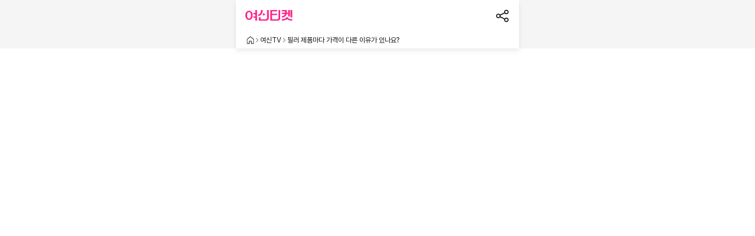

--- FILE ---
content_type: text/html; charset=utf-8
request_url: https://www.yeoshin.co.kr/tvs/228?lang=ko
body_size: 81501
content:
<!DOCTYPE html><html lang="ko"><head><meta charSet="utf-8"/><meta name="viewport" content="width=device-width, initial-scale=1.0, maximum-scale=1.0, user-scalable=0 viewport-fit=cover"/><link rel="alternate" hrefLang="ko" href=""/><link rel="alternate" hrefLang="en" href="/en"/><link rel="alternate" hrefLang="zh" href="/zh"/><link rel="alternate" hrefLang="ja" href="/ja"/><title>필러 제품마다 가격이 다른 이유가 있나요? | 피부 시술의 모든 정보 - 여신TV</title><meta name="robots" content="index,follow"/><meta name="description" content="#필러종류 시술 과정부터 전후 효과까지! 여신TV 에서 총정리!"/><meta name="twitter:card" content="summary"/><meta name="twitter:site" content="@yeoti_official"/><meta name="twitter:creator" content="@handle"/><meta property="og:title" content="필러 제품마다 가격이 다른 이유가 있나요? | 시술 정보에 대한 모든 것"/><meta property="og:description" content="#필러종류 시술 과정부터 전후 효과까지! 피부과 원장님이 말해주는 시술에 대한 솔직한 평가 지금 확인해 보세요!"/><meta property="og:url" content="https://www.yeoshin.co.kr/tvs/228"/><meta property="og:type" content="website"/><meta property="og:image" content="https://img.youtube.com/vi/26Q7Ult6f20/hqdefault.jpg"/><meta property="og:image:alt" content="필러 제품마다 가격이 다른 이유가 있나요? | 피부과, 피부시술 1등 플랫폼 - 여신티켓"/><meta property="og:image:type" content="image/jpeg"/><meta property="og:image:width" content="800"/><meta property="og:image:height" content="600"/><meta property="og:locale" content="ko_KR"/><meta property="og:site_name" content="1등 피부시술/성형 정보, 피부과 병원 예약 어플 - 여신티켓"/><meta name="keywords" content="시술과정, 성형전후효과, 비포에프터,시술후주의사항, 피부과, 피부시술, 시술, 피부관리, 리쥬란, 울쎄라, 쥬베룩, 리쥬란힐러, 인모드, 써마지, 엑소좀, 포텐자, 필러, 제모, 백옥주사, 가격, 할인, 사진, 후기, 효과"/><script type="application/ld+json">{"@context":"https://schema.org","@type":"VideoObject","name":"필러 제품마다 가격이 다른 이유가 있나요?","description":"✦필러 제품, 국산 vs 수산\n✦왜 부위에 따라 필러 종류가 다른가요?\n✦어느 부위에 시술이 가능한가요?","thumbnailUrl":"https://img.youtube.com/vi/26Q7Ult6f20/maxresdefault.jpg","uploadDate":"2023-07-12T11:00:55+09:00","duration":"PT3M14S","embedUrl":"https://www.youtube.com/embed/26Q7Ult6f20?origin=https%3A%2F%2Fwww.yeoshin.co.kr&enablejsapi=1&widgetid=1&forigin=https%3A%2F%2Fwww.yeoshin.co.kr%2Ftvs%2F228&aoriginsup=1&vf=6","contentUrl":"https://www.youtube.com/watch?v=26Q7Ult6f20","interactionStatistic":{"@type":"InteractionCounter","interactionType":{"@type":"WatchAction"},"userInteractionCount":"453"}}</script><meta name="next-head-count" content="25"/><meta name="naver-site-verification" content="452f4d0fba529c5f668de31d92ebe61906d26299-"/><link rel="shortcut icon" href="/ysLogo.svg"/><link rel="preload" href="/_next/static/css/d2e6168d22b45bc6.css" as="style"/><link rel="stylesheet" href="/_next/static/css/d2e6168d22b45bc6.css" data-n-g=""/><noscript data-n-css=""></noscript><script defer="" nomodule="" src="/_next/static/chunks/polyfills-42372ed130431b0a.js"></script><script src="/_next/static/chunks/webpack-d2986d2b5272acd2.js" defer=""></script><script src="/_next/static/chunks/framework-eb4e3f6f0ba4a2e2.js" defer=""></script><script src="/_next/static/chunks/main-d546a894e2513509.js" defer=""></script><script src="/_next/static/chunks/pages/_app-4aa25244b1836cb1.js" defer=""></script><script src="/_next/static/chunks/3c8ae537-494212d161e8e803.js" defer=""></script><script src="/_next/static/chunks/12159-d7d9eb56a6933d05.js" defer=""></script><script src="/_next/static/chunks/86516-d7540ab956b6814a.js" defer=""></script><script src="/_next/static/chunks/25675-cc19b501018859b6.js" defer=""></script><script src="/_next/static/chunks/57247-08109b550e7c3a5f.js" defer=""></script><script src="/_next/static/chunks/79095-1d3a190fb88e88dc.js" defer=""></script><script src="/_next/static/chunks/39843-aedb022f97f1df35.js" defer=""></script><script src="/_next/static/chunks/41664-abde5921939cf47b.js" defer=""></script><script src="/_next/static/chunks/67423-ced341adfa5f5e63.js" defer=""></script><script src="/_next/static/chunks/58115-e4444889f2f9c977.js" defer=""></script><script src="/_next/static/chunks/61476-eee97f6a2ce04ff0.js" defer=""></script><script src="/_next/static/chunks/3805-8bba7a8d6072725b.js" defer=""></script><script src="/_next/static/chunks/1622-3741499d1d9dab07.js" defer=""></script><script src="/_next/static/chunks/94377-71fc3f8957e7a172.js" defer=""></script><script src="/_next/static/chunks/35249-c8f6a5be741b7070.js" defer=""></script><script src="/_next/static/chunks/54848-76aff43268c9815b.js" defer=""></script><script src="/_next/static/chunks/pages/tvs/%5Bid%5D-a53e810ef61653cf.js" defer=""></script><script src="/_next/static/E88wCyAqWJ6T7OIjbG0FW/_buildManifest.js" defer=""></script><script src="/_next/static/E88wCyAqWJ6T7OIjbG0FW/_ssgManifest.js" defer=""></script></head><body><div id="__next"><div class="sc-76ef2021-0"><div class="Toastify"></div><main class="relative flex gap-[64px] justify-center w-full lg:bg-gray100"><section id="ct-view" class="block relative w-full bg-white min-h-[100dvh] shadow-[0px_4px_8px_0px_#00000014] max-w-[var(--mobile-max-width)]"><div class="relative w-full"><section class="sticky top-0 z-[999] bg-white w-full max-w-[var(--mobile-max-width)]"><div class="py-[15px] px-[16px] h-[54px] flex justify-between w-full"><a href="/ko"><svg xmlns="http://www.w3.org/2000/svg" width="81" height="22" viewBox="0 0 81 22" fill="none"><path d="M61.7021 14.6156C67.1119 14.6156 69.3948 11.2636 70.0477 8.84198H72.4145V12.781H75.3775V1.94751H72.4145V6.50679H70.2522V1.94751H61.7087V4.28319H67.2903V6.50679H61.7087V8.84248H67.1254C66.7223 10.2413 65.5286 12.2794 61.7021 12.2794" fill="#FF2488"></path><path d="M79.4107 1.94775H76.4482L76.4492 14.3937H79.4117L79.4107 1.94775Z" fill="#FF2488"></path><path d="M16.6937 1.94775V6.92321H13.6006V9.25889H16.6937V12.7124H13.6006V15.0481H16.6937V20.0361H19.6627V1.94775H16.6937Z" fill="#FF2488"></path><path d="M26.5454 2.0979C26.5454 7.66695 23.1547 9.35677 21.8223 9.85838V12.3127C22.053 12.2599 24.2891 11.8638 25.9387 10.4454C27.5154 9.08636 29.5078 6.61748 29.5078 2.0979H26.5459H26.5454Z" fill="#FF2488"></path><path d="M34.5852 9.21305H34.3314C33.5302 9.21305 32.7487 8.90293 32.1882 8.32893C32.1621 8.30229 32.149 8.28269 32.1229 8.25656C31.6017 7.7092 31.3282 6.96381 31.3282 6.20485V5.94751H31.1066V6.20485C31.1066 6.96331 30.8266 7.70216 30.3119 8.25656C30.2858 8.28319 30.2727 8.3028 30.2466 8.3224C29.6867 8.88986 28.9046 9.20651 28.1034 9.20651H27.8496V9.42415H28.1034C28.9046 9.42415 29.6862 9.73426 30.2466 10.3083C30.2727 10.3349 30.2858 10.3545 30.3119 10.3741C30.8332 10.9215 31.1066 11.6668 31.1066 12.4258V12.6831H31.3282V12.4258C31.3282 11.6673 31.6082 10.9285 32.1229 10.3741C32.149 10.3475 32.1621 10.3279 32.1882 10.3083C32.7487 9.7408 33.5302 9.42415 34.3314 9.42415H34.5852V9.21305Z" fill="#FF2488"></path><path d="M6.19631 18.8146H6.16364C2.48496 18.795 0 15.6732 0 11.0305V11.0109C0 6.36166 2.47842 3.23334 6.17017 3.22681H6.20284C9.89459 3.23987 12.3665 6.36819 12.373 11.0109V11.0305C12.373 15.6798 9.89459 18.8016 6.20284 18.8146M2.94435 11.0174C2.94435 13.6602 3.61334 16.493 6.18324 16.493C8.75314 16.493 9.41559 13.6668 9.41559 11.0174C9.41559 8.36813 9.00244 5.54188 6.18324 5.54188C3.5671 5.54188 2.94435 8.36813 2.94435 11.0174Z" fill="#FF2488"></path><path d="M36.6699 1.94775H39.6349V16.0081C39.6349 18.489 37.6395 20.0427 35.159 20.0427H22.7559V14.2298H25.7314V17.707H34.3016C35.6144 17.707 36.6764 16.8389 36.6764 15.5261V1.94775H36.6699Z" fill="#FF2488"></path><path d="M56.1517 1.94775H59.1142V16.0046C59.1142 18.4855 57.1087 20.0427 54.6278 20.0427H42.2246V1.94775H53.9869V4.28344H45.1871V8.16318H53.9869V10.4592H45.1871V17.7065H53.7633C55.0761 17.7065 56.1517 16.8349 56.1517 15.5221V1.94775Z" fill="#FF2488"></path><path d="M78.6704 17.5554C78.6704 17.5554 72.2293 17.5554 71.8544 14.1848H69.2664C68.8447 17.5423 62.4458 17.5619 62.4458 17.5619L61.709 17.5549V19.8906H62.9484C67.3087 19.8906 70.5787 17.5589 70.5787 17.5589C70.5787 17.5589 73.8488 19.8906 78.2085 19.8906H79.4118V17.5549" fill="#FF2488"></path></svg></a><div class="flex flex-row gap-[16px]"><div class="flex gap-[16px] h-[54px] w-full"><div><img src="/icons/ic_share.svg" width="24" height="24" alt="svg"/></div></div></div></div><nav class="flex gap-[5.6px] px-[17.7px] py-[5px] leading-[18px] h-[28px] text-[12px] breadcrumb-nav"><img src="/icons/vector.svg" width="13" height="18" style="cursor:pointer" alt="svg"/><img src="/icons/chevron_straight_right.svg" width="10" height="18" alt="svg"/><a class="cursor-pointer" href="/tvs">여신TV</a><img src="/icons/chevron_straight_right.svg" width="10" height="18" alt="svg"/><span>필러 제품마다 가격이 다른 이유가 있나요?</span></nav></section></div><div class="fixed bottom-0 w-full max-w-[var(--mobile-max-width)] z-[10] invisible pointer-events-none"><nav class="flex flex-row w-full h-[var(--nav-bottom-height)] justify-between border-neutral-100 max-w-[960px] border-0 border-[#F5F5F5] border-t-[1px] border-solid bg-[#F5F5F5] py-[6px]"><ul class="flex items-center justify-around w-full max-w-[var(--mobile-max-width)]"><li class="flex-[1_1_0%] m-0 p-0"><a class="cursor-pointer flex flex-col items-center justify-start" href="/"><div style="width:30px;height:30px"></div><p class="font-caption10sb text-gray900">홈</p></a></li><li class="flex-[1_1_0%] m-0 p-0"><a class="cursor-pointer flex flex-col items-center justify-start" href="/explore?tab=RANKING"><div class="w-[30px] h-[30px] flex items-center justify-center"><img src="/icons/ic_explore.svg" width="25" height="25" alt="svg"/></div><p class="font-caption10r text-gray500">탐색</p></a></li><li class="flex-[1_1_0%] m-0 p-0"><a class="cursor-pointer flex flex-col items-center justify-start" href="/reviews?tab=default"><div class="w-[30px] h-[30px] flex items-center justify-center"><img src="/icons/ic_review.svg" width="25" height="25" alt="svg"/></div><p class="font-caption10r text-gray500">후기</p></a></li><li class="flex-[1_1_0%] m-0 p-0"><a class="cursor-pointer flex flex-col items-center justify-start" href="/reservationList?status=PROGRESS"><div class="flex flex-col items-center"><div class="relative"><div class="w-[30px] h-[30px] flex items-center justify-center"><img src="/icons/ic_ticket.svg" width="25" height="25" alt="svg"/></div></div><p class="font-caption10r text-gray500">티켓/예약</p></div></a></li><li class="flex-[1_1_0%] m-0 p-0"><a class="cursor-pointer flex flex-col items-center justify-start" href="/myPage"><div class="w-[30px] h-[30px] flex items-center justify-center"><img src="/icons/ic_my.svg" width="27" height="27" alt="svg"/></div><p class="font-caption10r text-gray500">마이</p></a></li></ul></nav></div></section></main></div></div><script id="__NEXT_DATA__" type="application/json">{"props":{"pageProps":{"seoData":{"subject":"필러 제품마다 가격이 다른 이유가 있나요?","description":"✦필러 제품, 국산 vs 수산 ✦왜 부위에 따라 필러 종류가 다른가요?\n✦어느 부위에 시술이 가능한가요?","keyword":"#필러종류,#필러부위,#필러부작용","openGraph":{"url":"https://www.yeoshin.co.kr/tvs/228","title":"필러 제품마다 가격이 다른 이유가 있나요?","description":"✦필러 제품, 국산 vs 수산 ✦왜 부위에 따라 필러 종류가 다른가요?\n✦어느 부위에 시술이 가능한가요?","keywords":"#필러종류,#필러부위,#필러부작용","images":[{"url":"https://img.youtube.com/vi/26Q7Ult6f20/hqdefault.jpg"}]},"payload":{"tv":{"id":228,"subject":"필러 제품마다 가격이 다른 이유가 있나요?","comment":"✦필러 제품, 국산 vs 수산\n✦왜 부위에 따라 필러 종류가 다른가요?\n✦어느 부위에 시술이 가능한가요?","video":"https://youtu.be/26Q7Ult6f20","videoId":"26Q7Ult6f20","videoThumbnailImage":null,"playTime":"03:14","displayTags":["#필러종류","#필러부위","#필러부작용"],"accessible":true,"createdAt":"2022-04-22T10:51:54+09:00","updatedAt":"2023-07-12T11:00:55+09:00"},"tvStat":{"id":179,"tvId":228,"viewCount":453,"likeCount":13,"scrapCount":3,"replyCount":859,"youtubeViewCount":0},"tvScrap":null,"tvLike":null}},"ldJson":{"tv":{"id":228,"subject":"필러 제품마다 가격이 다른 이유가 있나요?","comment":"✦필러 제품, 국산 vs 수산\n✦왜 부위에 따라 필러 종류가 다른가요?\n✦어느 부위에 시술이 가능한가요?","video":"https://youtu.be/26Q7Ult6f20","videoId":"26Q7Ult6f20","videoThumbnailImage":null,"playTime":"03:14","displayTags":["#필러종류","#필러부위","#필러부작용"],"accessible":true,"createdAt":"2022-04-22T10:51:54+09:00","updatedAt":"2023-07-12T11:00:55+09:00","duration":"PT3M14S","embedUrl":"https://www.youtube.com/embed/26Q7Ult6f20?origin=https%3A%2F%2Fwww.yeoshin.co.kr\u0026enablejsapi=1\u0026widgetid=1\u0026forigin=https%3A%2F%2Fwww.yeoshin.co.kr%2Ftvs%2F228\u0026aoriginsup=1\u0026vf=6","contentUrl":"https://www.youtube.com/watch?v=26Q7Ult6f20"},"tvStat":{"id":179,"tvId":228,"viewCount":453,"likeCount":13,"scrapCount":3,"replyCount":859,"youtubeViewCount":0}},"locale":"ko","isLogin":false,"accessToken":null,"token":null,"_nextI18Next":{"initialI18nStore":{"ko":{"common":{"account_info":"회원 정보","action_apply":"적용하기","action_apply_interests":"관심정보 설정하기","action_cancel_reservation":"예약 취소하기","action_change":"변경하기","action_change_reservation":"예약 변경하기","action_confirm":"확인하기","action_confirm_visited":"방문 확정하기","action_enable_active_user":"휴면 해제하기","action_encourage_interests":"관심정보 설정하고 1,000P 받기!","action_find_location":"길찾기","action_later":"나중에 하기","action_leave":"탈퇴하기","action_login":"로그인하기","action_next_step":"다음 단계로","action_register_coupon":"등록하기","action_register_credit_card_first":"카드를 등록하면 최초 1회","action_register_credit_card_second_format":"{{0}}를 적립해 드려요","action_request_cancel":"취소 요청하기","action_reservation":"예약하기","common_a_new":"새","common_all":"전체","common_app_finish":"앱 종료","common_apple":"애플","common_birth":"생년월일","common_cancel":"취소","common_cart":"장바구니","common_change":"변경","common_combined_text":"{{0}} / {{1}}","common_confirm":"확인","common_confirm_number":"인증번호","common_coupon":"쿠폰","common_delete":"삭제하기","common_email":"이메일","common_essential_info":"필수 정보","common_facebook":"페이스북","common_facebook_eu":"페이스북으","common_finish":"종료","common_gender":"성별","common_google":"구글","common_hint_name":"이름 입력","common_hint_nickname":"닉네임 입력","common_id":"아이디","common_input":"입력","common_inquiry":"별도문의","common_invite_dialog_message":"이미 가입하셨어요!\n친구초대에 참여하실 수 없어요.","common_kakao":"카카오","common_login_info":"로그인 정보","common_man":"남성","common_man_short":"남","common_mobile_reservation":"앱 예약","common_modify":"수정하기","common_modify_button":"수정 완료","common_name":"이름","common_naver":"네이버","common_nickname":"닉네임","common_no":"아니오","common_now":"현재","common_or":"또는","common_password":"비밀번호","common_phone_number":"휴대전화번호","common_point":"포인트","common_request_button":"등록하기","common_sms_error_message":"예기치 못한 오류로 문자 전송에 실패했어요. 다시 요청해 주세요.","common_sort_much":"구매순","common_sort_recommend":"추천순","common_ticket":"티켓","common_toast_restart":"앱을 종료합니다. 다시 실행해 주세요!","common_toast_send_verify":"인증번호를 문자로 보내드렸어요!","common_toast_send_verify_email":"인증번호를 메일로 보내드렸어요!","common_try_again":"다시 시도 해주세요.","common_unit_ten_thousand":"{{0}}만원","common_unit_won":"{{amount}}원","common_unlock":"해제하기","common_view":"보기","common_view_count":"조회수","common_view_more":"더보기","common_week_fri":"금","common_week_mon":"월","common_week_sat":"토","common_week_sun":"일","common_week_thu":"목","common_week_tue":"화","common_week_wed":"수","common_woman":"여성","common_woman_short":"여","common_yes":"예","answer_complete":"답변완료","answer_waiting":"답변대기","app_agree":"앱","application_name":"여신티켓","application_name_qa":"[QA]여신티켓","application_name_dev":"[DEV]여신티켓","application_name_stage":"[STAGE]여신티켓","app_push":"휴대폰 앱 알림 설정","app_push_content":"알림이 오지 않으면, 휴대폰 설정 \u003e 애플리케이션 \u003e 여신티켓 에서 설정을 변경해 주세요.","app_push_content_accent":"휴대폰 설정 \u003e 애플리케이션 \u003e 여신티켓","app_update_dialog_btn_cancel":"다음에 할래요","app_update_dialog_btn_go":"앱 업데이트","app_update_dialog_content":"새로운 버전이 업데이트 되었어요. 스토어로 이동하시겠어요?","app_update_dialog_content_1":"여러분들의 의견을 반영하여\n사용성을 개선했어요!\n지금 업데이트하고 여신티켓을 즐겨보세요.","app_update_dialog_title":"업데이트 안내","app_update_dialog_title_1":"새로운 버전이 업데이트 되었어요","back_button_toast_message":"한번 더 누르시면 앱이 종료됩니다.","birthdate":"생년월일","block_list_empty_title":"차단한 사용자가 없어요.","block_list_title":"사용자 차단 관리","bottom_nav_explorer":"탐색","bottom_nav_home":"홈","bottom_nav_my":"마이","bottom_nav_review":"후기","bottom_nav_ticket":"티켓/예약","notification_setting_description_1":"프로모션 · 혜택 알림을 켜면, 마케팅 및 광고 활용에 동의하는 것으로 간주됩니다.","notification_setting_description_2":"여신티켓 서비스 관련 주요 고지사항은 마케팅 및 광고 활용 동의 여부와 관계없이 발송될 수 있습니다.","bottomsheet_bye_description":"매달 드리는 쿠폰과 포인트,\n할인 혜택을 받을 수 없게 돼요.","bottomsheet_bye_title":"정말 탈퇴하시겠어요?","bottomsheet_dont_show_today":"하루 동안 안 열기","bottomsheet_review_button":"후기 작성하기","bottomsheet_review_description":"{{0}}님의 소중한 후기를 기다리고 있어요.\n후기 작성 시 최대 {{0}}P를 드려요!","bottomsheet_review_title":"시술은 어떠셨나요?","btn_cancel_action_message":"네, 취소할게요","btn_change_password":"비밀번호 변경하기","btn_get_it":"인증하기","btn_get_it_again":"다시 받기","btn_get_recommender_point":"포인트 받기","btn_login":"로그인 하기","btn_logout":"로그아웃","btn_next_step":"다음 단계로","btn_setting":"설정하기","btn_sign_apple":"바로 가입하기","btn_signup_complete":"회원가입 완료","btn_skip":"건너뛰기","btn_submit":"제출하기","btn_ticket":"티켓 확인하기","business_lisence_number":"사업자번호","bye_complete_message":"탈퇴 완료되었어요. 이용해 주셔서 감사해요.","calendar_year_month_title":"{{year}}년 {{month}}월","call_nim":"님","card_changed_message":"카드가 변경되었습니다.","card_number":"카드번호","change_credit_card":"카드 변경","change_password":"비밀번호 변경","change_payment_password":"결제비밀번호 변경","change_pw_error_diff":"현재 비밀번호와 일치하지 않아요. 다시 확인해 주세요.","change_pw_error_same":"현재 비밀번호와 동일해요. 변경할 비밀번호로 다시 입력해주세요.","change_pw_success":"비밀번호가 변경되었어요.","close":"닫기","comment_title":"{{0}} 에 댓글을 남겼습니다.","comment_title_slice":"에 댓글을 남겼습니다.","common_call_action":"전화하기","common_close":"닫기","common_error_invalid_link":"유효하지 않은 링크입니다.","common_error_message":"예기치 못한 오류가 발생 했습니다. 다시 시도해주세요.","common_error_retry":"다시 시도","common_exclusive":"단독","common_hospital":"병원","common_review":"후기","common_tv":"여신TV","company_info":"주식회사 패스트레인\n대표  손승우\n사업자등록번호  692-86-00235\n통신판매업자신고번호  제2018-서울강남-04473호\n주소  서울시 강남구 테헤란로 423 현대타워 10층\n대표전화  1544-9903 (평일 오전 10시 ~ 오후 5시)\n고객문의  help@yeoshin.co.kr\n제휴문의  contact@fastlane.kr\n호스팅사업자  Amazon Web Service (AWS)","coporate_credit_card":"법인카드","count_with_format":"{{count}}개","coupon_alert_button_go":"확인하러 가기","coupon_alert_register_empty":"쿠폰 코드를 입력해 주세요.","coupon_alert_register_point":"포인트를 적립해 드렸어요. 포인트 메뉴에서 확인해 주세요.","coupon_benefit_type_discount":"할인 쿠폰","coupon_benefit_type_percent_discount":"%할인 쿠폰","coupon_benefit_type_point":"포인트 제공 쿠폰","coupon_condition_type_maximum_discount":"쿠폰 최대 할인 금액","coupon_condition_type_minimum_payment":"쿠폰 사용 최소 결제 금액","coupon_dot":"·","coupon_fragment_caution_1":"쿠폰은 구매 취소 시 즉시 환급해 드립니다. (부분 취소 시 환급 불가)","coupon_fragment_caution_3":"포인트 쿠폰은 ‘사용완료/만료’에서 확인해 주세요. (적립된 포인트는 ‘마이 \u003e 포인트’에서 확인 가능)","coupon_fragment_caution_4":"한국 표준시를 기준으로 유효기간이 만료되니, 기한 내에 꼭 사용해 주세요.","coupon_fragment_caution_title":"쿠폰 유의사항","coupon_fragment_input_code_hint":"쿠폰 코드를 입력해 주세요.","coupon_fragment_register_caution_1":"등록하신 쿠폰은 ‘사용가능‘ 탭에서 확인할 수 있으며, 쿠폰에 따라 최소 결제 금액 조건이 있을 수 있습니다.","coupon_fragment_register_caution_2":"쿠폰의 등록기간 및 유효기간은 조기 종료 및 변경 될 수 있습니다.","coupon_fragment_register_caution_3":"‘포인트 쿠폰‘은 쿠폰을 등록하시면 포인트로 적립해 드립니다. 적립된 포인트는 ‘마이 \u003e 포인트‘ 메뉴에서 확인할 수 있습니다.","coupon_fragment_register_caution_3_accent":"‘마이 \u003e 포인트‘","coupon_fragment_register_caution_title":"쿠폰 등록 유의사항","coupon_input_code_hint":"쿠폰 코드를 입력해 주세요","coupon_list_available_empty_title":"사용가능한 쿠폰이 없어요.","coupon_list_expire_empty_title":"지난 쿠폰이 없어요.","coupon_minimum_none":"최소 결제금액 조건 없음","coupon_minimum_payment":"이상 결제 시 사용 가능","coupon_percent_10000over":"{{0}} 이상 결제 시 사용 가능 (최대{{1}} 할인)","coupon_register_title":"쿠폰 등록","coupon_state_expired":"만료","coupon_state_used":"사용","coupon_status_available":"이용 가능한 쿠폰","coupon_status_unavailable":"사용","coupon_tab_available":"사용가능","coupon_tab_un_available":"사용완료/만료","coupon_toast_register_complete":"쿠폰이 등록되었어요.","coupon_unit_discount":"\\{{0}}%%","coupon_unit_point":"{{couponPoint}}P","coupon_unit_won":"{{couponCash}}원","coupon_unit_won_over10000":"{{0}}만원","coupon_word_discount":"할인","coupon_word_maximum":"최대","credit_card_number":"카드번호","date_block_at_format":"{{0}} 차단","debug_already_loggined":"이미 로그인 되어있습니다.","default_notification_channel_id":"기본 알림","delete_credit_card":"카드 삭제","dialog_exist_not_event":"종료된 시술이벤트에요.","dialog_network_disconnected_desc":"네트워크 환경이 원활하지 않아요.\n연결 상태를 확인해 주세요.","dialog_network_disconnected_title":"잠시만요!","dialog_permission_1_desciption":"맞춤형 시술 추천","dialog_permission_1_description":"내 주변 피부과 및 날씨 정보 제공","dialog_permission_1_title":"활동 정보 (필수)","dialog_permission_2_title":"위치 (선택)","dialog_permission_3_description":"프로모션, 혜택 알림","dialog_permission_3_title":"알림 (선택)","dialog_permission_4_description":"영수증 후기, 포토 후기 등록","dialog_permission_4_title":"사진 앨범/카메라 (선택)","dialog_permission_description":"위 접근 권한은 고객님의 더 나은 서비스를 제공하기 위해 사용됩니다. 허용하지 않으셔도 여신티켓을 이용하실 수 있으나, 일부 서비스 이용이 제한될 수 있습니다.","dialog_permission_title":"고객님의 편리한 여신티켓 이용을 위해\n접근 권한 허용이 필요해요","dialog_recommend_coupon":"쿠폰함으로 이동하시겠어요?\n이동하시면, 추천인 코드를 더이상 등록하실 수 없어요.","dialog_recommend_no":"아니요","dialog_recommend_yes":"네, 이동할게요","dialog_title_card_delete":"카드를 삭제할까요?","dialog_title_logout":"로그아웃 하시겠어요?","dialog_title_unlock":"차단을 해제할까요?","dormant_date":"휴면 전환일","dormant_fragment_description":"휴면 해제를 하면,\n지금 바로 이용할 수 있어요.","dormant_fragment_info":"개인정보 보호를 위해 1년 동안 로그인 기록이 없는 계정은\n휴면 전환하고 개인정보를 별도 분리하여 보관합니다.","dormant_fragment_title":"다시 만나서 기뻐요 :)","easy_checkout_agreement_title":"카드 등록","email_agree":"이메일","empty_value":"-","error_input_birth":"생년월일을 올바르게 입력해주세요","error_input_birth_type2":"생년월일을 다시 확인해 주세요.","error_input_email":"올바른 이메일 형식이 아니에요.","error_input_id":"8자 이상의 영문 또는 영문+숫자 조합으로 입력해 주세요.","error_input_name":"이름을 2글자 이상 입력해 주세요. (특수문자, 이모지 사용 불가)","error_input_phone":"올바른 휴대전화번호 형식이 아니에요.","error_input_pw":"8자 이상의 영문+숫자+특수문자 조합으로 입력해 주세요.","event_region_filter_my_interest_region":"내 관심지역","event_region_request_my_location":"현재 위치로 설정하기","expired_date":"유효기간","explore_default_address":"강남구 역삼동","explore_filter_distance":"거리","explore_filter_distance_title":"거리 설정","explore_tab_near":"내 주변","explore_tab_rank":"랭킹","explore_tab_theme":"테마","explorer_near_empty_chip":"지도에서 찾기","explorer_near_empty_title":"내 주변 30km 이내에\n시술이벤트를 진행하는 병원이 아직 없어요.","find_complete_forget_pw":"비밀번호를 잊어버렸나요?","find_complete_login":"아이디로 로그인","find_complete_primary_id":"아이디를 찾았어요!","find_complete_sns":"{{0}} 계정으로\n가입했어요.","find_complete_sns_guide":"연결된 간편 로그인 계정으로도\n로그인 할 수 있어요!","help_center":"고객센터","hint_birth":"생년월일 8자리 입력","hint_change_password_confirm":"새 비밀번호 재입력","hint_confirm_number":"6자리 숫자 입력","hint_email":"mail@example.com","hint_id":"8자 이상의 영문 또는 영문+숫자 조합","hint_password":"8자 이상의 영문+숫자+특수문자","hint_password_confirm":"비밀번호 재입력","hint_phone_number":"- 없이 숫자 입력","hint_recommender":"추천인 코드 8자리","home_best_review_title":"님이 좋아할 솔직 후기","home_best_review_title_no_login":"좋아할 만한 솔직 후기","home_interest_setting":"관심지역 설정하기","home_near_hospital_title":"관심지역 주변 인기 피부과","home_recent_title":"최근 본 시술이벤트","home_recommend_exclusive":"여신 ONLY! 단독 인기 시술","home_recommend_popularity_title":"쉿! 소문난 피부시술 맛집","home_recommend_title_no_login":"이런 시술은 어때요?","home_reservable_ticket_count":"예약 가능한 티켓이 {{0}}개 있어요","home_reservable_ticket_book":"예약하기","hospital_map_fragment_manages":"여신 시술","hospital_maps_event_empty_title":"시술이벤트를 진행하는 병원이 아직 없어요.","info_change_password":"결제비밀번호가 변경됐어요.","info_create_password":"결제비밀번호가 등록됐어요.","info_new_password_confirm":"새 결제비밀번호를 한번 더 입력해 주세요.","info_new_password_init":"새 결제비밀번호를 입력해 주세요.","info_password_confirm":"결제비밀번호 6자리를 한번 더 입력해 주세요.","info_password_init":"결제비밀번호 6자리를 입력해 주세요.","info_password_no":"결제비밀번호가 일치하지 않아요.","info_password_no_match":"결제비밀번호가 서로 일치하지 않아요.","info_password_update":"현재 결제비밀번호를 입력해 주세요.","info_password_update_no_match":"새 결제비밀번호가 서로 일치하지 않아요.","info_unused_ticket":"사용할 수 있는 티켓이 있는 경우, 운영 정책에 따라 탈퇴할 수 없어요. 남은 티켓을 모두 사용하거나 구매 취소를 먼저 진행해 주세요.","input_reason_hint":"사유를 입력해주세요.","interest_cancel_dialog_button":"네, 다음에 할게요","interest_cancel_dialog_title":"관심정보 설정을 그만하시겠어요?","interest_complete_button":"설정하고 포인트 받기","interest_description_1":"1개만 선택하실 수 있어요","interest_description_5":"최대 5개까지 선택하실 수 있어요","interest_home_title":"My Pick!","interest_info1":"관심정보를 모두 설정하시면,","interest_info2":"1,000P","interest_info3":"를 드려요!","interest_my_earn_point_info":"최초 설정에 한해 1회 적립","interest_my_place_empty":"설정하신 관심지역이 없어요","interest_my_place_question":"관심지역이 있으신가요?","interest_my_skin_empty":"설정하신 피부타입이 없어요","interest_my_skin_question":"어떤 피부타입이신가요?","interest_my_trouble_empty":"설정하신 고민부위 · 증상이 없어요","interest_my_trouble_question":"어떤 고민이있으신가요?","interest_next_button":"다음 단계로","interest_only_1_item":"1개만 선택하실 수 있어요.","interest_setting_description":"피부타입, 고민, 관심지역을 알려주세요!\n시술을 추천해 드리고 1,000P도 쏙 넣어드릴게요","interest_setting_info":"최초 설정에 한해 1회 적립","interest_setting_title":"관심정보 설정","interest_title":"관심정보 설정","interest_toast_complete":"관심정보가 설정되었어요.","interest_toast_gave_points":"포인트를 적립해 드렸어요.","Key":"Value","kind_all":"전체","kind_procedure":"시술별","kind_worry":"고민별","km_format":"{{0}}km","last_access_date":"마지막 접속일","leave_fragment_agreement":"유의사항을 확인했으며, 탈퇴에 동의합니다.","leave_fragment_auth_phone":"마지막으로, 본인확인을 위해\n휴대전화번호를 인증해 주세요","leave_fragment_disappear_point":"소멸 예정 내역","leave_fragment_info":"탈퇴 전 확인해 주세요","leave_fragment_reason":"탈퇴하시는 이유가 궁금해요.","leave_fragment_reason_description":"더 좋은 서비스로 기다릴게요. (복수선택 가능)","leave_fragment_title":"너무 아쉽지만\n여신티켓을 이용해 주셔서 감사해요","leave_title":"회원 탈퇴","login_apple":"Apple로 로그인","login_empty_view_action":"로그인 하기","login_empty_view_title":"티켓/예약을 이용하려면 로그인해 주세요.","login_facebook":"Facebook으로 로그인","login_google":"Google로 로그인","login_kakao":"Kakao로 로그인","login_naver":"NAVER로 로그인","login_recent_provider":"최근 로그인 ({{0}})","login_sns_account":"현재 로그인 계정","login_sns_user_notfound":"간편 로그인 계정을 연동하는 도중 예기치 못한 오류가 발생했어요.\n잠시 후 다시 시도해 주세요.","login_system":"아이디로 로그인","login_toast_dormant":"휴면 상태가 해제되었어요.","logout":"로그아웃","maintenance_action_link":"상세내용 확인","maintenance_finish_app":"종료","notification_setting_description_1_accent":"마케팅 및 광고 활용","marketing_push":"프로모션 · 혜택 알림","marketing_push_content":"시술이벤트 추천과 프로모션, 혜택 등 광고성 알림을 받을게요.","member_report_description":"작성자의 게시물을 보고 싶지 않아요.","member_report_reason_etc":"기타(직접입력)","member_report_reason_false_information":"허위사실 유포","member_report_reason_infringements":"개인정보 및 저작권 침해","member_report_reason_insult":"욕설, 인신공격, 혐오","member_report_reason_obscene":"음란, 선정","member_report_reason_promotion":"영리목적, 홍보","member_report_reason_reduplication":"중복, 도배","member_report_title":"회원 차단","member_sex_female":"여성","member_sex_male":"남성","member_sex_none":"알수없음","menu_setting_developer":"개발자 설정","menu_setting_interest":"관심정보 설정","menu_setting_payment":"결제 수단 관리","menu_setting_profile":"프로필 설정","menu_setting_user_block":"사용자 차단 관리","menu_setting_version":"버전 정보 {{0}}","msg_api_fail":"다시 시도해 주세요.","msg_authentication_number_has_expired":"인증번호 입력 시간을 초과했어요. 다시 전송해 주세요.","msg_check_password":"비밀번호를 확인해주세요.","msg_check_value1":"를 확인해 주세요","msg_check_value2":"을 확인해 주세요","msg_complete_change_password":"비밀번호가 변경되었어요. \n변경된 비밀번호로 로그인 해주세요.","msg_empty_load_url":"다시 시도해 주세요","msg_error_business_num":"사업자번호를 다시 확인해 주세요.","msg_error_nick":"닉네임을 2~10자로 입력해 주세요.(특수문자, 이모지 사용 불가)","msg_error_password1":"8자 이상의 영문+숫자+특수문자 조합으로 입력해 주세요.","msg_error_password2":"위 비밀번호와 일치하지 않아요. 다시 입력해 주세요.","msg_find_id_empty_name":"이름을 입력해 주세요.","msg_find_pw_empty_id":"아이디를 입력해 주세요.","msg_input_confirm_number":"인증번호 6자리를 입력해 주세요.","msg_join_hospital":"병원 진료에 사용되므로 실명으로 적어주세요.","msg_sign":"여신티켓 서비스를 이용하려면\n아래의 약관 동의가 필요해요.","msg_sign_up_welcome":"환영해요! 가입이 완료되었어요.","msg_term_card":"카드 등록을 위해\n이용약관에 동의해 주세요.","my_banner_invite":"친구초대","my_benefit_title":"여신티켓에서 지금 쏟아지는 혜택","my_button_coupon":"쿠폰","my_button_info":"내정보","my_button_notification":"알림센터","my_button_point":"포인트","my_button_scrap":"스크랩","my_button_setting":"설정","my_info":"내정보","my_info_fragment_auth_number_input_hint":"인증번호를 입력해주세요","my_info_fragment_auth_success":"인증 확인","my_info_fragment_birthdate_error":"올바른 날짜 형태로 입력해 주세요.","my_info_fragment_check_nickname_exist":"중복 확인","my_info_fragment_check_nickname_success":"확인 완료","my_info_fragment_email_error":"이메일을 다시 확인해주세요","my_info_fragment_error":"8자 이상의 영문+숫자 조합으로 입력해 주세요","my_info_fragment_phone_error":"휴대전화 번호를 확인해주세요","my_info_fragment_phone_hint":"- 없이 숫자 입력","my_info_input_complete_verify":"인증 되었습니다.","my_info_input_error_length":"인증번호 6자리를 입력해주세요.","my_info_input_error_over":"인증번호 입력 시간을 초과했어요.","my_info_input_error_over_resend":"인증번호 입력 시간을 초과했어요. 다시 전송해주세요.","my_info_input_error_phone":"전화번호를 확인해 주세요","my_info_input_error_verify":"인증번호를 확인해 주세요","my_info_setting_title":"프로필 설정","my_info_setting_toast_sns_connect":"간편 로그인이 연결되었어요.","my_info_setting_toast_sns_disconnect":"간편 로그인 연결을 해제했어요.","my_info_title":"회원 정보 변경","my_info_toast_change_done":"회원 정보가 변경되었어요.","my_login_button":"로그인 / 회원가입","my_login_description":"7,000P와 10만원\n쿠폰팩을 드려요!","my_login_title":"지금 가입하면","my_menu_active_title":"나의 활동","my_menu_buy_list":"결제 내역","my_menu_f_ray":"피부로그","my_menu_qna":"시술 문의","my_menu_reply":"댓글 관리","my_menu_review":"후기 관리","my_notification_setting_title":"알림 설정","my_notification_title":"알림","my_page_title_name":"님, 반가워요","my_page_title_name_none":"피부타입을 설정해 주세요","my_policy_title":"서비스 약관 및 정책","my_question_bottom_title":"문의 삭제","my_question_list_empty_title":"작성한 문의가 없어요.","my_question_title":"시술 문의","my_recently_title":"최근 본 시술","my_reply_bottom_title":"댓글 삭제","my_reply_list_empty_title":"작성한 댓글이 없어요.","my_reply_title":"댓글 관리","my_reply_update":"수정됨","my_scrap_title":"스크랩","my_setting_title":"설정","my_support_contents_assurance":"부작용 안심케어 서비스","my_support_contents_policy":"서비스 약관 및 정책","my_support_contents_promotions":"여신티켓 프로모션","my_support_contents_title":"고객지원","my_support_contents_zendesk_notice":"공지사항","my_support_contents_zendesk_questions":"자주 묻는 질문","new_password_input_title":"새 비밀번호","new_password_input_title_confirm":"새 비밀번호 확인","noti_agree":"[알림 동의]","noti_disagree":"[알림 거부]","noti_toast":"알림 설정이 정상적으로 처리되었습니다.","notification_list_empty_title":"아직 도착한 알림이 없어요.","notification_setting_event_push_title":"프로모션 · 혜택 알림","notifications_center":"알림센터","password_2digits":"비밀번호 앞 2자리","payment_fragment_complete_card_register_quest":"카드가 정상적으로 등록되고 포인트가 지급되었어요.","payment_fragment_password_not_exist_first":"결제비밀번호를 설정하면 최초 1회","payment_fragment_password_not_exist_second_format":"{{0}}를 적립해 드려요","payment_fragment_setting_password":"설정하기","permit_popup_btcancel":"나중에","permit_popup_btsetting":"설정","permit_popup_camera_contents":"설정 \u003e 권한에서 카메라 권한 설정 상태를 확인해 주세요.","permit_popup_camera_title":"카메라에 대한 접근 권한이 없습니다.","permit_popup_location_contents":"설정 \u003e 권한에서 위치 권한 설정 상태를 확인해 주세요.","permit_popup_location_contents1":"설정 \u003e 위치 서비스를 확인해 주세요.","permit_popup_location_failed":"위치 정보를 불러오지 못하였습니다.","permit_popup_location_title":"사용자 위치에 대한 접근 권한이 없습니다.","permit_popup_notification_contents":"알람 설정 상태를 확인해 주세요.","permit_popup_notification_title":"알림 권한이 없습니다.","permit_popup_storage_contents":"설정 \u003e 권한에서 사진 및 동영상, 카메라 권한 설정 상태를 확인해 주세요.","permit_popup_storage_title":"앨범 및 카메라의 접근 권한이 없습니다.","photo_review":"포토 후기","place_type":"관심지역","point_extinction_info1":"한 달 이내 소멸예정 포인트","point_extinction_info2":"가 있어요.","point_guide_info_title":"포인트 혜택 보기","point_list_empty_title":"포인트 내역이 없어요.","mypoint_info_bottomsheet_contents":"최근 2년 이내의 포인트 내역을 조회할 수 있어요.\n한 달 이내 소멸 예정의 기준은 “오늘 날짜를 포함하여 30일 후 23:59:59까지” 입니다.\n한국 표준시를 기준으로 유효기간이 만료되니, 기한 내에 꼭 사용해 주세요.","point_type_deduct":"차감","point_type_perish":"소멸","point_type_refund":"환급","point_type_restrict":"적립제한","point_type_reward":"적립","point_type_use":"사용","point_with_format":"{{0}}P","private_credit_card":"개인카드","purchase":"구매","recent_product":"최근 본 시술","recently_view_list_empty_title":"최근 본 시술이벤트가 없어요.","recommender_complete":"포인트를 쏙 넣어드렸어요.","region_setting":"지역 필터","region_setting_dialog_action_cancel":"나중에 하기","region_setting_dialog_action_setting":"지금 설정하기","region_setting_dialog_title":"관심정보 설정하고\n맞춤 추천을 받아보시겠어요?","register_coupon":"쿠폰등록","registered_account":"대표 계정","report_content_etc_hint":"신고 사유를 입력해 주세요.","report_content_etc_length_error":"5자 이상 입력해 주세요.","report_content_id_notfound":"신고정보가 없습니다.","report_content_reason_description":"허위 신고시 서비스 이용이 제한될 수 있습니다.","report_content_reason_title":"신고 사유를 선택해 주세요","report_content_success_message":"신고 내용이 접수되었어요.","report_content_title":"신고하기","report_member_block_success_message":"차단되었어요. 차단 내역은 마이 \u003e 설정 \u003e 사용자 차단 관리에서 확인할 수 있어요.","report_member_bottomsheet_description":"작성자의 게시물을 보고 싶지 않아요.","report_member_bottomsheet_title":"회원 차단","report_member_success_message":"차단되었어요. 차단 내역은 마이 \u003e 설정 \u003e 사용자 차단 관리에서 확인할 수 있어요.","report_review_bottomsheet_description":"부적절한 내용을 담고 있어요.","report_review_bottomsheet_title":"후기 신고","representative_picture":"대표 사진","reservation_agreement_other_company_description":"여신티켓은 고객님의 개인정보를 안전하게 취급하는데 최선을 다합니다.\n고객님의 개인정보는 예약, 고객 상담 및 예약 관리, 분쟁 조정 등을 위한 기록 보존을 위해 아래 업체에 제공합니다.\n정보주체는 개인정보 제공 동의를 거부할 권리가 있습니다. 다만, 동의를 거부하는 경우 예약이 제한됩니다.\n\n• 제공 업체명: 회원이 시술이벤트를 구매한 병원\n• 제공 정보: 예약자의 이름, 휴대전화번호, 거주국가\n• 보유 및 이용 기간: 예약 종결(예약취소 또는 방문완료) 로부터 6개월","reservation_agreement_other_company_title":"개인정보 제3자 제공 동의","reservation_availabletickets_error":"예약가능한 티켓을 조회하지 못하였습니다. 잠시후 다시 시도해 주세요.","reservation_call_title":"전화로 예약할 수 있어요","reservation_cancel_dialog_title":"예약 신청을 정말 취소하시겠어요?","reservation_cancel_request_reservation_dialog_title":"사용하지 않은 티켓이 포함되어 있나요?\n병원에 취소 요청을 해주세요.","reservation_cancel_type_auto_cancel":"예약이 확정되지 않아 취소되었어요.","reservation_cancel_type_cancel_wait_confirm_by_member":"앱에서 직접 예약을 취소했어요.","reservation_cancel_type_etc":"병원의 부득이한 사정으로 취소되었어요.","reservation_cancel_type_no_show":"방문일시가 지나 예약이 취소되었어요.","reservation_cancel_type_required_by_hospital":"병원의 부득이한 사정으로 취소되었어요.","reservation_cancel_type_required_by_member":"고객의 요청으로 예약이 취소되었어요.","reservation_cancel_type_unavailable_treat_on_day":"신청하신 예약일시에 해당 시술이 불가하여 취소되었어요.","reservation_cancel_type_unavoidable_circumstance":"병원의 부득이한 사정으로 취소되었어요.","reservation_cancel_type_untreated":"상담 후 시술이 불가하여 예약이 취소되었어요.","reservation_cannot_change_not_mobile_reservation":"{{0}}는, 전화로 예약을 변경하실 수 있어요","reservation_cannot_change_reservation_confirm":"예약 확정 시, 앱에서 예약 변경 또는 취소가 불가해요. 병원에 전화하여 요청해 주세요.","reservation_change_profile":"정보 변경을 위해 회원 정보 변경 화면으로 이동할게요.","reservation_complete_date":"예약 일시","reservation_complete_description":"예약이 확정되면 앱 알림 또는\n  알림톡(문자)으로 안내해 드릴게요.","reservation_complete_go_home":"홈으로 가기","reservation_complete_go_reservation_tab":"예약 보기","reservation_complete_header":"예약이 신청되었어요","reservation_complete_hospital":"병원","reservation_complete_info":"예약 정보","reservation_complete_tickets":"예약한 티켓","reservation_complete_title":"예약 완료","reservation_complete_updated_title":"예약 변경 완료","reservation_complete_user_info":"예약자 정보","reservation_confirm_reservation_dialog_title":"방문을 확정하겠어요?\n티켓은 사용 처리돼요.","reservation_daily_schedules_error":"예약가능일 정보를 조회하지 못하였습니다. 잠시후 다시 시도해 주세요.","reservation_detail_additional_info":"추가 정보","reservation_detail_cancel_info":"취소 정보","reservation_detail_reservaion_info":"예약 정보","reservation_detail_ticket_guide_description":"방문 당일 사용한 티켓을 확인해 주세요. 알림톡(또는 문자)을 받으면, 아래의 [방문 확정하기]를 눌러주세요. (미확인 시 48시간 이후 자동 완료 처리)","reservation_detail_ticket_guide_description_sub":"방문확정 이후 병원이 광고를 종료하거나, 티켓 유효기간이 만료된 경우 예약 변경이 어려워요.\n사용하지 않은 티켓이 포함되어 있다면, [취소 요청하기]를 눌러주세요.","reservation_detail_ticket_guide_title":"방문일에 사용한 티켓이 맞나요?","reservation_detail_ticket_info":"티켓 정보","reservation_empty_title":"예약이 없어요.","reservation_header_hospital":"병원","reservation_header_reservation_cancel_reason":"취소 사유","reservation_header_reservation_date":"예약 일시","reservation_header_reservation_id":"예약 ID","reservation_header_reservation_interest_treatment":"관심 시술 및 사유","reservation_header_reservation_member_info":"예약자 정보","reservation_header_reservation_recent_treatment":"최근 30일간 받았던 시술 혹은 수술","reservation_header_reservation_request_memo":"요청 사항","reservation_header_reservation_ticket_info":"예약한 티켓","reservation_header_reservation_used_ticket_info":"사용한 티켓","reservation_header_used_ticket":"사용한 티켓","reservation_info_bottomsheet_title":"예약은 어떻게 진행되나요?","reservation_list_by_hospital":"예약 내역","reservation_list_by_hospital_item_detail":"상세보기","reservation_make_title":"예약하기","reservation_next_header":"추가 요청사항","reservation_next_title":"요청 사항","reservation_phone_header":"\u003cb\u003e{{reservation}}\u003c/b\u003e\u003cbr\u003e전화로 예약하실 수 있어요","reservation_request_type_consult_before_treatment":"시술 전 선생님께 진료 받고 싶어요","reservation_request_type_etc":"직접 입력하기","reservation_request_type_had_same_treatment_before":"이전에 동일한 시술 받아본 경험이 있어요","reservation_request_type_treatment_without_consult":"추가 상담 없이 바로 시술만 받고 싶어요","reservation_select_date":"날짜 선택","reservation_select_request_hint":"예) 마무리 팩할 때 눈은 가리지 말아주세요!","reservation_select_request_type":"병원에 전달하고 싶은 요청사항이 있나요?","reservation_select_ticket":"예약 가능 티켓","reservation_select_ticket_description":"방문 상담 후 적합한 시술로 변경할 수 있어요.","reservation_select_time":"시간 선택","reservation_start_header":"\u003cb\u003e{{0}}\u003c/b\u003e\u003cbr\u003e예약을 진행할게요","reservation_status_cancel":"예약취소","reservation_status_complete":"방문완료","reservation_status_progress":"예약중","reservation_status_progress_info_message":"예약 중인 병원이에요.\n예약을 취소하거나 방문 후 다시 예약할 수 있어요.","reservation_status_type_cancel":"예약취소","reservation_status_type_cancel_by_hospital":"예약취소","reservation_status_type_cancel_by_hospital_message":"병원에서 예약을 취소했어요.","reservation_status_type_cancel_message":"예약이 취소되었어요.","reservation_status_type_confirm":"예약확정","reservation_status_type_confirm_message":"방문 {{0}} 전이에요.","reservation_status_type_visit_complete":"방문완료","reservation_status_type_visit_complete_message":"진료 잘 받으셨나요? 시술 후기를 남겨주세요.","reservation_status_type_visit_delayed":"방문 확인중","reservation_status_type_visit_delayed_message":"병원에서 방문 여부를 확인하고 있어요.","reservation_status_type_visit_expected_today":"오늘 방문예정","reservation_status_type_visit_expected_today_message":"오늘은 방문일이에요.","reservation_status_type_wait_confirm":"예약확정 대기","reservation_status_type_wait_confirm_message":"예약을 확인 중이에요.","reservation_status_type_wait_visit_complete":"방문확정 대기","reservation_status_type_wait_visit_complete_message":"사용한 티켓을 확인해 주세요.","reservation_step_info":"예약은 어떻게 진행되나요?","reservation_step_item_1":"예약 확인중","reservation_step_item_2":"예약확정","reservation_step_item_3":"병원 방문","reservation_submit_call":"전화 예약하기","reservation_submit_title":"위 내용을 확인했으며 예약에 동의합니다.","reservation_ticket_count":"외 {{0}}개","reservation_user_info":"예약자 정보","reservation_user_info_description":"병원 진료에 사용되므로 실명으로 적어주세요.","reservation_write_reason":"이 시술에 관심있는 이유가 궁금해요!","reservation_write_reason_hint":"예) 요즘 처진 턱살이 요즘 너무 고민이에요!","reservation_write_recent_treatment":"최근 30일간 받았던 시술이 있나요?","reservation_write_recent_treatment_hint":"예) 이마 보톡스 맞은지 일주일 정도 됐어요!","reservation_write_review":"후기 쓰기","reservation_write_review_message":"작성가능한 후기가 있어요","retention_point":"보유 포인트","review":"후기","review_bottom_info_link_keyword":"여기","review_bottom_info_receipt_content":"후기 검토 정책에 대한 자세한 내용은 여기에서 확인해 주세요.","review_bottom_info_receipt_content_info1":"영수증 후기는 검토 완료 후 포인트가 지급됩니다. 지급된 포인트는 3개월간 유효하며, 후기 삭제 시 즉시 회수됩니다. 등록된 영수증 후기는 수정이 불가하며 삭제만 가능합니다.","review_bottom_info_receipt_content_info2":"주요 검토 사항","review_bottom_info_receipt_content_info3":"- 결제일로 부터 90일 이내의 고객용 영수증 (사업자용, 카드사용 영수증은 불가)\n- 명확한 시술 내용이 확인되는 경우\n- 영수증 사진으로 시술 사실 확인 가능\n- 1개의 영수증으로 1개의 리뷰만 작성 가능\n- 동일한 결제일에 1개의 영수증 후기만 등록 가능\n- 여신티켓 앱에서 구매한 티켓의 영수증은 등록 불가","review_bottom_info_receipt_content_info4":"후기에 주요 검토 사항에 맞지 않는 내용이나 욕설, 허위사실 유포, 타인의 권리를 침해하거나 시술과 전혀 무관한 내용 등 부적합한 내용을 포함한 경우 통보 없이 후기를 삭제하거나 후기 작성 권한을 중지 또는 해지할 수 있습니다.","review_bottom_into_title_contents":"티켓 사용 후기는 시술 완료일로부터 21일 내, 영수증 후기는 결제일로 부터 90일 내 후기 작성 시 포인트가 지급됩니다.","review_bottom_into_title_contents_1":"티켓 사용 후기는 시술 완료일로부터 90일 내 후기 작성 시 포인트가 지급됩니다. ","review_bottom_into_title_contents_2":"작성한 후기가 각 시술이벤트에 노출되는 후기 중 다섯 번째 안에 포함된다면 최대 5,000P가 지급됩니다. (영수증 후기는 제외)","review_bottom_into_title_contents_3":"포토 후기와 영수증 후기는 혹시 민감하거나 부적합한 내용이 포함되어 있는지 검토하는 과정이 필요하여 여신티켓 검토 완료 후 포인트가 지급됩니다.","review_bottom_into_title_contents_4":"후기에 욕설, 허위사실 유포, 타인의 권리를 침해하거나 시술과 전혀 무관한 내용을 포함한 경우 통보없이 후기를 삭제하거나 후기 작성 권한을 중지 또는 해지할 수 있습니다.","review_bottom_into_title_contents_5":"후기 검토 정책에 대한 자세한 내용은 여기에서 확인해 주세요.","review_bottom_into_title_default":"후기 작성 및 포인트 적립 안내","review_bottom_into_title_receipt":"영수증 후기 작성 및 포인트 적립 안내","review_card_like_tooltip_message_format":"도움 되는 후기라면? 작성자에게 {{0}} 적립!","review_detail":"후기 상세","review_detail_delete_msg":"삭제하시겠어요?\n후기 작성으로 지급된 포인트가 즉시 회수됩니다.","review_filter_bottom_dialog_title":"필터","review_filter_region":"지역","review_info_badge":"더 큰 혜택!","review_info_title_1":"구매한 티켓 사용하고 후기 쓰면","review_info_title_2":"시술이벤트의 5번째 안에 드는 후기 쓰면","review_info_title_3":"병원 방문 인증하고 영수증 후기 쓰면","review_list_empty_title":"선택한 조건에 맞는 후기가 없어요.","review_login_require_image_message":"로그인하고 자세히 보기","review_my_badge_hidden":"중단","review_my_badge_paused":"보류","review_my_badge_pending":"검토중","review_my_empty":"작성한 후기가 없어요.","review_my_pending_msg":"후기를 검토하고 있어요.","review_option_block_description":"작성자의 게시물을 보고 싶지 않아요.","review_option_block_title":"회원 차단","review_option_my_review_detail_title":"내가 쓴 후기에서 확인하기","review_option_report_description":"부적절한 내용을 담고 있어요.","review_option_report_title":"후기 신고","review_reason_hospital_request":"병원 게시 중단 요청","review_reason_hospital_request_msg":"병원 요청으로 임시 게시중단 되었어요.","review_reason_irrelevant_treatment":"시술과 무관한 내용 등록","review_reason_irrelevant_treatment_msg":"시술과 무관한 내용을 등록하여 숨김 되었어요.","review_reason_photo_review_captured_photo":"캡쳐 사진 등록","review_reason_photo_review_captured_photo_msg":"캡쳐한 사진을 등록하여 보류되었어요.","review_reason_photo_review_irrelevant_contents":"시술과 무관한 내용 등록","review_reason_photo_review_irrelevant_contents_msg":"시술과 무관한 내용을 등록하여 보류되었어요.","review_reason_photo_review_irrelevant_photo":"시술과 무관한 사진 등록","review_reason_photo_review_irrelevant_photo_msg":"시술과 무관한 사진을 등록하여 보류되었어요.","review_reason_photo_review_unidentified_photo":"식별 불가 사진 등록","review_reason_photo_review_unidentified_photo_msg":"등록한 사진은 식별이 어려워 보류되었어요.","review_reason_receipt_app_payment_register":"앱 결제건 후기 등록","review_reason_receipt_app_payment_register_msg":"앱에서 구매한 시술이벤트 후기를 등록하여 보류되었어요.","review_reason_receipt_captured":"캡쳐 영수증 등록","review_reason_receipt_captured_msg":"캡쳐한 영수증을 등록하여 보류되었어요.","review_reason_receipt_exceed_ninety_days":"결제일 90일 초과","review_reason_receipt_exceed_ninety_days_msg":"결제일 기준 90일이 지난 영수증을 등록하여 보류되었어요.","review_reason_receipt_mismatch_hospital_name":"병원명 불일치","review_reason_receipt_mismatch_hospital_name_msg":"병원명이 일치하지 않아 보류되었어요.","review_reason_receipt_mismatch_pay_information":"결제금액/결제일자 불일치","review_reason_receipt_mismatch_pay_information_msg":"결제금액 또는 결제일자가 일치하지 않아 보류되었어요.","review_reason_receipt_multiple":"다수의 영수증 등록","review_reason_receipt_multiple_msg":"여러장의 영수증을 등록하여 보류되었어요.","review_reason_receipt_no_receipt":"영수증 미등록","review_reason_receipt_no_receipt_msg":"영수증이 등록되어 있지 않아 보류되었어요.","review_reason_receipt_not_for_customer":"카드사/가맹점용 영수증 등록","review_reason_receipt_not_for_customer_msg":"카드사(가맹점) 영수증을 등록하여 보류되었어요.","review_reason_receipt_same_pay_day":"동일 결제일 영수증 중복 등록","review_reason_receipt_same_pay_day_msg":"동일한 결제일에 이미 등록된 영수증이 있어 보류되었어요.","review_reason_receipt_simple":"영수증 내 병원정보 확인불가(가림/마스킹/간이영수증)","review_reason_receipt_simple_msg":"영수증 내 병원정보가 확인되지 않아 보류되었어요.","review_reason_receipt_unidentified_treatment":"시술정보 확인 불가","review_reason_receipt_unidentified_treatment_msg":"등록하신 후기는 시술명(종류)을 특정하기 어려워 보류되었어요.","review_reason_reduplication":"중복/도배성 내용 등록(중복/도배)","review_reason_reduplication_msg":"동일한 내용을 여러번 등록하여 숨김 되었어요.","review_receipt_description":"여신티켓에서 구매하지 않은 시술이라도 괜찮아요.","review_receipt_headline":"영수증 인증하고 후기 작성해 보세요!","review_receipt_info":"영수증 후기 작성 및 포인트 적립이 궁금하다면?","review_receipt_write_contents_title":"여신티켓에서 병원 정보를 확인하고 방문했나요?","review_receipt_write_description_1":"방문한 병원에서 받은","review_receipt_write_description_2":"시술 내용을 입력해 주세요","review_receipt_write_hospital_hint":"병원명을 검색해 주세요.","review_receipt_write_hospital_title":"병원명","review_receipt_write_payment_date_hint":"영수증과 동일한 결제일을 선택해 주세요.","review_receipt_write_payment_date_title":"결제일","review_receipt_write_price_hint":"영수증과 동일한 결제 금액을 입력해 주세요.","review_receipt_write_price_title":"결제 금액","review_receipt_write_price_title_error":"4자 이상 입력해 주세요.","review_receipt_write_request_button":"등록하기","review_receipt_write_surgery_hint":"시술명과 부위, 용량, 회차 등 명확한 시술 정보를 기재해 주세요. (예 : 리니어펌 300샷, 미간 보톡스 1회차, 써펙트 3단계 리프팅 2회차)","review_receipt_write_surgery_title":"시술 내용","review_report_description":"부적절한 내용을 담고 있어요.","review_report_title":"후기 신고","review_reported_card_collapse":"내용숨기기","review_reported_card_description":"신고 내용을 바탕으로 더욱 쾌적한 환경을 만들기 위해 노력하겠습니다.","review_reported_card_expand":"내용보기","review_reported_card_title":"내가 신고한 후기 입니다.","review_sort_photo":"포토후기","review_tab_all":"전체","review_tab_treatments":"시술별","review_tab_troubles":"고민별","review_type_filter":"필터","review_writable_d_day":"후기 쓰기 \u003cb\u003eD-{{0}}\u003c/b\u003e","review_writable_d_day_today":"후기 쓰기 \u003cb\u003eD-Day\u003c/b\u003e","review_writable_empty":"사용한 티켓이 없어요.","review_writable_info":"후기 작성 및 포인트 적립이 궁금하다면?","review_writable_receipt_search_hospital":"병원명을 검색해 주세요.","review_writable_receipt_sub_title":"영수증 인증하고 다양한 시술 이야기를 들려주세요!","review_writable_receipt_text":"영수증 후기 쓰기","review_writable_receipt_title":"혹시, 최근에 받은 시술이 있었나요?","review_writable_receipt_upload_image":"영수증 사진 등록하기","review_writable_status_msg":"1분 이내 연속으로 3건 이상 등록하여 게시물 등록이 제한됩니다. 잠시 후에 다시 등록해 주세요.","review_writable_tab_1":"작성 가능한 후기","review_writable_tab_2":"내가 쓴 후기","review_writable_title":"후기 관리","review_writable_word_create":"시술일","review_writable_word_photo":"포토 후기 쓰면","review_writable_word_photo_max":"포토 후기 쓰고 최대","review_writable_word_text":"텍스트 후기 쓰면","review_write_cancel_dialog_message":"작성을 취소하시겠어요?\n작성 내용이 모두 삭제됩니다.","review_write_photo_tooltip":"포토 후기 {{0}} 적립","review_write_photo_tooltip_max":"포토 후기 최대 {{0}} 적립","review_write_photo_tooltip_receipt":"포토 후기 {{0}} 적립","scrap":"스크랩","scrap_count_hospital":"병원","scrap_count_sales_event":"시술이벤트","scrap_count_treatment_review":"후기","scrap_count_tvs":"여신TV","scrap_list_empty_event":"스크랩한 시술이벤트가 없어요.","scrap_list_empty_review":"스크랩한 후기가 없어요.","scrap_list_empty_hospital":"스크랩한 병원이 없어요.","scrap_list_empty_tv":"스크랩한 영상이 없어요.","scrap_unscrap_dialog_title":"스크랩을 해제하시겠어요?","search_age_eighties":"80대","search_age_fifties":"50대","search_age_fifties_over":"50대 이상","search_age_forties":"40대","search_age_nineties":"90대","search_age_none":"알수없음","search_age_seventies":"70대","search_age_sixties":"60대","search_age_teenager":"10대","search_age_thirties":"30대","search_age_twenties":"20대","search_clear_all":"전체삭제","search_empty_result_keywords":"요즘 많이 검색하고 있어요.","search_input_hint":"피부 고민, 시술을 찾아보세요!","search_recent_keywords":"최근 검색어","search_recommend_keywords":"추천 검색어","search_result_empty_title":"검색된 결과가 없어요.","search_result_tooltip":"비슷한 효과의 시술을 추천드려요!","select_date":"날짜 선택","select_region":"지역 선택","service_push":"서비스 알림","service_push_content":"시술 문의 답변이나 포인트 적립 등의 앱 알림을 받을게요.","setting":"설정","setting_dialog_msg":"Push 알림은 '휴대폰 설정 \u003e 애플리케이션 \u003e 여신티켓'에서 설정하실 수 있어요.","share_invite_contents":"지금 회원가입 하면 10만원 상당의 쿠폰과 5,000P를 드려요","share_invite_title":"[여신티켓] 너도나도 친구초대 이벤트","skin_type":"피부타입","skin_type_combination":"복합성","skin_type_dry":"건성","skin_type_neutral":"중성","skin_type_none":"알수없음","skin_type_oily":"지성","sms_agree":"문자 (SMS)","sort_type_distance":"거리순","sort_type_high_price":"높은가격순","sort_type_high_satisfaction":"만족도 높은순","sort_type_interest":"관심도순","sort_type_latest":"최신순","sort_type_low_price":"낮은가격순","sort_type_low_satisfaction":"만족도 낮은순","sort_type_much_orders":"구매순","sort_type_new":"신규순","sort_type_orders_distance":"거리순","sort_type_orders_orders_price":"구매금액순","sort_type_orders_price":"구매금액순","sort_type_orders_review_count":"후기 많은순","sort_type_orders_scrap_count":"인기순","sort_type_popular":"인기순","sort_type_recommend":"추천순","sort_type_scrap_count":"인기순","tab_reservation":"예약","tab_ticket":"티켓","terms_age":"[필수] 만 14세 이상","terms_agreement":"전체 동의","terms_third_party_company":"[필수] 개인정보 제3자 제공","terms_offer_agreement":"[필수] 개인정보 수집 및 이용","terms_card_privacy":"[필수] 정기과금 이용약관","terms_card_service":"[필수] 전자금융거래 이용약관","terms_card_service_title":"전자금융거래 이용약관","terms_location":"[필수] 위치기반 서비스 이용약관","terms_location_title":"위치기반 서비스 이용약관","terms_marketing":"[선택] 마케팅 및 광고 활용","terms_marketing_title":"마케팅 및 광고 활용","terms_privacy":"[필수] 개인정보 수집 및 이용","terms_privacy_title":"개인정보 수집 및 이용","terms_service":"[필수] 서비스 이용약관","terms_service_title":"서비스 이용약관","text_block_uncheck":"해제하기","text_review":"텍스트 후기","ticket_empty_title":"티켓이 없어요.","ticket_english_uppercase":"TICKET","ticket_list_title":"병원 티켓","ticket_single_time":"(1회권)","ticket_status_cancel":"취소","ticket_status_canceling":"취소중","ticket_status_expired":"기간만료","ticket_status_reserved":"예약중","ticket_status_unused":"사용가능","ticket_status_used":"사용완료","ticket_status_used_header":"사용완료/만료","time_string_now_ago":"방금전","time_string_days_ago":"{{0}}일전","time_string_hours_ago":"{{0}}시간전","time_string_minutes_ago":"{{0}}분전","time_string_months_ago":"{{0}}달전","time_string_years_ago":"{{0}}년전","time_string_days":"{{0}}일","time_string_months":"{{0}}달","title_change_new_password":"새로운 비밀번호로\n변경해 주세요","title_change_password":"비밀번호 재설정","title_count":"보유 티켓","title_dormant":"휴면 계정 해제","title_enter":"를\n입력해 주세요","title_enter_verify":"를\n인증해 주세요","title_event_write_comment":"시술 문의하기","title_find_id":"아이디 찾기","title_find_password":"비밀번호 찾기","title_interest_1":"어떤 피부타입이신가요?","title_interest_2":"어떤 고민이 있으신가요?","title_interest_3":"관심지역이 있으신가요?","title_join":"회원가입","title_login":"아이디로 로그인","title_my_questions":"시술 문의","title_payment_method":"결제 수단 관리","title_policy":"서비스 약관 및 정책","title_recommender":"추천인 코드 입력","title_sign":"환영합니다!","title_term":"약관 동의","title_unused_ticket":"아직 티켓이 남아있어요","toast_delete_card":"등록한 카드가 삭제되었어요.","toast_disabled_logout":"개인정보 보호를 위해 자동 로그아웃 되었어요.","toast_empty_near_hospital":"해당 반경 내 추천할 병원이 없어요.","toast_title_unlock":"차단이 해제되었어요.","tooltip_f_ray":"피부진단기 F-RAY","tooltip_hospital_map_location":"내 위치 확인하고 주변 병원을 찾아보세요!","tooltip_review":"작성 가능한 후기가 있어요","treatment_date_title":"시술일","treatment_evaluation_daily_life_is_possible_without_downtime":"바로 일상생활 가능해요","treatment_evaluation_downtime_2_to_3_days":"2-3일 정도면 회복해요","treatment_evaluation_friendly_and_detailed_consultation":"친절하게 상담해 주세요","treatment_evaluation_good_access_to_hospital":"병원 접근성이 좋아요","treatment_evaluation_hospital_facilities_are_comfortable":"시설이 쾌적하고 좋아요","treatment_evaluation_hurts_but_it_works":"아프지만 효과가 확실해요","treatment_evaluation_revisit":"다시 방문하고 싶어요","treatment_evaluation_take_good_care_of_after_treatment":"시술 후 관리를 잘해줘요","treatment_evaluation_tolerable_with_anesthesia":"마취하면, 참을만해요","treatment_evaluation_tolerable_without_anesthesia":"마취 없이, 견딜만해요","treatment_evaluation_treat_meticulously":"꼼꼼하게 시술해 주세요","treatment_evaluation_treatment_effect_appears_immediately":"효과가 바로 나타나요","treatment_evaluation_treatment_want_to_do_again":"또 하고 싶은 시술이에요","treatment_evaluation_very_cost_effective":"가성비가 좋은 편이에요","treatment_evaluation_waiting_time_is_short":"대기시간이 짧아요","treatment_keyword_downtime":"통증 및 다운타임","treatment_keyword_effect":"시술효과","treatment_keyword_hospital":"병원 및 시설","treatment_question_info_badge":"매일 1회!","treatment_question_info_contents":"시술 문의를 작성하면 포인트가 지급되며, 포인트는 3개월간 유효합니다. (1일 1회 한정)\n\n문의에 욕설, 허위사실 유포, 타인의 권리를 침해하거나 시술과 전혀 무관한 내용을 포함한 경우 통보없이 문의를 삭제하거나 문의 작성 권한을 중지 또는 해지할 수 있습니다.","treatment_question_info_message":"시술 문의 포인트 적립이 궁금하다면?","treatment_question_info_title":"시술 문의 포인트 적립 안내","treatment_question_info_title1":"시술 문의 작성하면","treatment_review_type_receipt":"영수증 후기","treatment_review_type_ticket":"티켓 사용 후기","trouble_type":"고민부위 · 증상","tv_list_empty_title":"관련된 영상이 없어요.","txt_simple_login":"간편 로그인 연결","update_action_action_link":"업데이트","update_action_finish_app":"종료","update_version":"버전 업데이트","user_out":"회원탈퇴","view_on_map":"지도로 보기","web_write_cancel_cancel_button":"작성 취소","web_write_cancel_dialog_message":"작성을 취소하시겠어요?\n작성 내용이 모두 삭제됩니다.","web_write_cancel_keep_button":"유지","word_license":"오픈 소스 라이선스","word_location":"위치기반 서비스 이용약관","word_private_policy":"개인정보처리방침","word_terms":"이용약관","write_review_attach_image_count":"사진 {{0}}/5","write_review_attach_image_guide_1":"최대 5장까지 등록할 수 있어요. (50MB)\n시술 전, 후 사진을 함께 올려주시면 더욱 도움이 돼요!","write_review_attach_image_guide_2":"타인의 얼굴이 임의 노출된 사진은 피해주세요.\n만약 취지에 맞지 않는 사진을 등록하면 보류될 수 있어요.","write_review_complete_alert":"소중한 후기를 남겨주셔서 감사해요.\n후기 검토 후에 게재를 도와드릴게요!","write_review_complete_alert_point":"소중한 후기를 남겨주셔서 감사해요.\n후기 검토 후에 포인트 적립 및 게재를 도와드릴게요!","write_review_complete_toast":"소중한 후기를 남겨주셔서 감사해요.","write_review_complete_toast_point":"소중한 후기를 남겨주셔서 감사해요. 포인트가 적립되었어요.","write_review_contents_hint":"피부 고민에 도움되셨나요? 상담은 충분했는지, 시술 후 통증, 시술시간, 다운타임, 병원의 인상 등 도움되는 생생한 후기를 들려주세요.","write_review_keyword_select_max":"키워드는 최대 5개까지 선택 가능해요","write_review_max_text":"{{0}}자까지 입력할 수 있어요.","write_review_min_text":"{{0}}자 이상 입력해 주세요.","write_review_modify_toast":"수정 내용을 반영하였어요.","write_review_nick":"\u003cb\u003e{{0}}\u003c/b\u003e님\u003c\\br\u003e시술은 만족스러우셨나요?","write_review_photo_title":"시술 사진","write_review_remove_dialog_title":"이미지를 삭제할까요?","write_review_rolling_sentence_init":"자세한 이야기를 남겨주세요","write_review_rolling_sentences_0":"피부 고민에 도움되는 시술이었나요?","write_review_rolling_sentences_1":"시술 전 상담은 충분했나요?","write_review_rolling_sentences_2":"통증이나 시술 시간은 어떠셨어요?","write_review_rolling_sentences_3":"시술 후 일상생활에 불편이 없었나요?","write_review_rolling_sentences_4":"친절한 서비스를 받으셨나요?","write_review_tab_description":"키워드는 최대 5개까지 선택 가능해요","write_review_tab_title":"어떤점이 좋으셨어요?","write_review_tip_hint":"나만의 사후 관리법이나 도움되는 정보가 있다면 함께 나누어주세요.","write_review_tip_title_ios":"공유할 Tip이 있다면 알려주세요 (선택)","hint_input_id":"아이디 입력","hint_input_password":"비밀번호 입력","title_new_password":"새로운 비밀번호로\n변경해 주세요","title_signup_id":"아이디를\n입력해 주세요","title_signup_password":"비밀번호를\n입력해 주세요","title_new_password_confirm":"비밀번호 확인","title_signup_mobile":"휴대전화번호를\n인증해 주세요","title_signup_user":"필수 정보를\n입력해 주세요","title_recommender_contents":"친구의 추천인 코드를 입력하면,\n5,000P를 더 드려요.","btn_get_it_point":"포인트 받기","toast_confirm_id_password":"아이디 또는 비밀번호를 확인해 주세요","error_vaild_birth":"생년월일 8자리를 입력해 주세요.","error_under_14years":"만 14세 이상만 가입하실 수 있어요.","title_reservation_list":"예약 내역보기","title_payment_detail":"구매 상세조회","title_promotion":"프로모션","write_review":"후기 작성","common_agree_marketing":"마케팅동의","app_push_content_accent_for_ios":"휴대폰 설정 \u003e 알림 \u003e 여신티켓","app_push_content_for_ios":"Push 알림은 ‘휴대폰 설정 \u003e 알림 \u003e 여신티켓’에서 설정하실 수 있어요.","notification_update":"업데이트 알림","app_update_dialog_content_for_ios":"새로운 업데이트가 있습니다. 앱스토어로 이동합니다","filter_tag_age":"연령","review_bottom_info_receipt_content_info3_1":"결제일로 부터 90일 이내의 고객용 영수증 (사업자용, 카드사용 영수증은 불가)","review_bottom_info_receipt_content_info3_2":"명확한 시술 내용이 확인되는 경우","review_bottom_info_receipt_content_info3_3":"영수증 사진으로 시술 사실 확인 가능","review_bottom_info_receipt_content_info3_4":"1개의 영수증으로 1개의 리뷰만 작성 가능","review_bottom_info_receipt_content_info3_5":"동일한 결제일에 여러 병원을 방문해도 모두 작성 가능","review_bottom_info_receipt_content_info3_6":"여신티켓 앱에서 구매한 티켓의 영수증은 등록 불가","point_extinction_info_point":"\u003c![CDATA[한 달 이내 소멸예정 포인트 \u003cb\u003e\u003cfont color=\"#121212\"\u003e%1$s\u003c/font\u003e\u003c/b\u003e가 있어요.]]\u003e","coupon_hospital_badge":"병원쿠폰","expired_today":"오늘 만료","coupon_minimum_none_with_max":"최소 결제금액 조건 없음 (최대 {{0}} 할인)","cancel_purchase":"구매취소","unit_until":"{{unit}} 까지","permit_popup_storage_title_for_ios":"앨범 사진 접근 권한이 없습니다.\n설정 \u003e 여신티켓에서 앨범 권한을 설정해 주세요.","permit_popup_camera_title_for_ios":"카메라 권한이 없습니다.\n설정 \u003e 여신티켓에서 카메라 권한을 설정해 주세요.","common_block":"차단","interst_info":"관심정보를 모두 설정하시면, 1,000P를 드려요!","reservation_agreement_other_company_description_5":"제공 업체명: 회원이 시술이벤트를 구매한 병원","reservation_agreement_other_company_description_6":"제공 정보: 예약자의 이름, 휴대전화번호, 거주국가","reservation_agreement_other_company_description_7":"보유 및 이용 기간: 예약 종결(예약취소 또는 방문완료) 로부터 6개월","common_gallery":"앨범","common_camera":"카메라","permit_popup_location_title_for_ios":"사용자 위치에 대한 접근 권한이 없습니다. \n설정 \u003e 여신티켓에서 위치 접근 권한을 설정해 주세요.","hospital_map_location_tooltip":"내 위치를 확인하고 주변 병원을 찾아보세요!","common_option":"(선택)","expired_days_before":"만료 {{0}}일 전","review_receipt_write_description":"방문한 병원에서 받은\n\u003cb\u003e시술 내용을 입력해 주세요\u003c/b\u003e","hospital_count_format":"\u003c![CDATA[\u003cb\u003e{{0}}개\u003c/b\u003e의 병원]]\u003e","format_review_writable_word_photo_max":"포토 후기 쓰고 최대 {{0}}","error_network_message":"네트워크 환경이 원활하지 않아요. 연결 상태를 확인해 주세요.","error_dormant_message":"장기 미 접속 상태로 휴면 처리 됐습니다.","filter_tag_skin_type":"피부 타입","default_string_format":"{{0}}","stopped_sales_event":"판매\n종료","error_msg_duplicate_member_id":"이미 가입된 아이디에요.","title_current_password":"현재 비밀번호","msg_select_user_gender":"성별을 선택해주세요.","error_msg_check_value":"비정상적인 입력값이 있습니다.","error_msg_check_nickname":"닉네임 중복확인이 필요합니다.","title_change_album":"앨범 변경","msg_succes_delete_question":"문의내용이 성공적으로 삭제되었습니다.","error_msg_check_address":"해당위치의 주소가 확인되지 않습니다.","title_remain_coupon":"{{0}} 개","title_concern_sub_title":"관심정보를 알려주세요.","text_bold_search_tooltip":"비슷한 효과","title_reamin_coupon_date":"만료 {{0}}일 전","error_user_signup_phone_number":"가입하신 휴대전화번호와 일치하지 않아요.\n[마이 \u003e 설정 \u003e 프로필 설정] 에서 회원 정보를 확인해 주세요.","title_device_location_auth":"위치정보 접근권한 요청","title_withdraw_option_01":"필요한 정보를 다 얻었어요.","title_withdraw_option_02":"정보가 부족해요.","title_withdraw_option_03":"이용기록을 삭제하고 싶어요.","title_withdraw_option_04":"탈퇴 후 재가입 할래요.","title_withdraw_option_05":"프로모션 참여목적으로 잠깐 이용했어요.","title_withdraw_option_06":"광고 메시지가 너무 많이 와요.","title_withdraw_option_etc":"기타 (직접 입력)","title_fray":"피부진단기 F-RAY","review_card_like_tooltip_message_format_for_ios":"도움 되는 후기라면? 작성자에게 {{0}}P 적립!","my_login_description_for_ios":"7,000P와 10만원\n쿠폰팩을 드려요!","payment_fragment_password_not_exist_second_format_for_ios":"{{0}}P를 적립해 드려요","reservation_start_header_for_ios":"예약을 진행할게요","reservation_cannot_change_not_mobile_reservation_for_ios":"{{0}}는 전화로 예약을 변경하실 수 있어요","reservation_ticket_count_for_ios":"외 {{0}}개","app_update_dialog_btn_go_for_ios":"업데이트하기","review_write_photo_tooltip_max_for_ios":"포토 후기 최대 {{0}}P 적립","review_write_photo_tooltip_receipt_for_ios":"포토 후기 {{0}}P 적립","write_review_nick_for_ios":"{{0}}님\n시술은 만족스러우셨나요?","treatment_question_info_contents_01_for_ios":"시술 문의를 작성하면 포인트가 지급되며, 포인트는 3개월간 유효합니다. (1일 1회 한정)","treatment_question_info_contents_02_for_ios":"문의에 욕설, 허위사실 유포, 타인의 권리를 침해하거나 시술과 전혀 무관한 내용을 포함한 경우 통보없이 문의를 삭제하거나 문의 작성 권한을 중지 또는 해지할 수 있습니다.","reservation_next_heade_for_ios":"이 있다면 작성해 주세요.","hospital_count_format_for_ios":"{{0}}의 병원","count_with_format_for_ios":"{{0}}개","review_writable_d_day_for_ios":"후기 쓰기 {{0}}","title_review_banner_description":"영수증 인증하고 다양한 시술 이야기를 들려주세요!","title_review_banner":"혹시, 최근에 받은 시술이 있나요?","review_my_paused_msg_for_ios":"수정한 후기가 보류되어, 기존 후기를 노출했어요.","URL_DOMAIN_ZENDESK":"https://help.yeoshin.co.kr/hc/ko/categories","footer_slide_title":"이 모든 걸,\u003cbr /\u003e여신티켓에서","ystk_entry_inquiry":"여신티켓 입점문의","recruitment_information":"채용 안내","personal_information_manager":"개인정보관리책임자","personal_information_manager_name":"김현우","discount_info_banner_title":"아는만큼 보이는 포인트 적립백서","discount_month_coupon_benefit":"매월 챙기는 \u003cPinkText\u003e{{couponBenefit}}\u003c/PinkText\u003e 쿠폰팩","discount_review_write_benefit":"후기 쓰면 최대 \u003cPinkText\u003e5,000P\u003c/PinkText\u003e","discount_attandence_benefit":"매일 출첵하면 최대 \u003cBoldText\u003e5,100P\u003c/BoldText\u003e","discount_my_review_helpful_benefit":"내 후기 도움돼요 받을 때마다 \u003cBoldText\u003e10P\u003c/BoldText\u003e","require_time":"시술시간","anesthesia":"마취여부","downtime":"회복시간","treatment_effect_appears_time":"시술효과","holiday":"휴일","lunch_time":"점심","day_off_sunday_holiday":"일요일 및 공휴일은 휴일입니다","week_mon":"월요일","week_tue":"화요일","week_wed":"수요일","week_thu":"목요일","week_fri":"금요일","week_sat":"토요일","week_sun":"일요일","total_reviews":"{{totalReviews}}명의 후기","try_write_review":"후기를 작성해 보세요.","try_write_first_review":"첫 번째 후기를 작성해 보세요.","first_review_max_point":"최대 \u003cBoldText\u003e{{point}}\u003c/BoldText\u003e를 드려요!","treatment_introduction":"시술설명","yeoshin_pick":"여신 PICK","interest":"인기","recommend":"추천","add_treatment_option":"시술옵션 담기","additional_option":"추가옵션","dont_buy_this_option_only":"단독으로 구매할 수 없어요","show_all":"전체보기","total_options_count":"{{prodNum}}개의 시술옵션이 있어요","treatment_process":"시술과정","treatment_merits":"시술 특장점","treatment_principles":"시술원리","treatment_suggest_target":"추천대상","treatment_precautions":"주의사항","compare_between_before_after":"시술 전 후를 비교해 보세요!","notice_title":"꼭 확인하세요!","notice_list_content_1":"여신티켓은 VAT 포함 가격을 표기하고 있어요.","notice_list_content_2":"사용하지 않은 티켓은 100% 환불을 보장해 드려요.","notice_list_content_3":"티켓 유효기간은 구매일로부터 1년이며, 만료 30일 전부터 6개월씩 최대 2번까지 총 1년을 더 연장할 수 있어요.","notice_list_content_4":"안심하고 시술받을 수 있도록 부작용 안심케어 서비스를 제공해 드려요. 여신티켓이 서비스 가입비도 전액 지원해요.","notice_list_content_5":"시술 후 후기를 작성하고 포인트 적립 혜택을 받을 수 있어요.","check_list_title":"유의사항","check_list_content_1":"시술 및 수술은 개인에 따라 통증, 감염, 출혈 등의 부작용이 발생할 수 있습니다. 내원 시 부작용에 대한 안내를 받고 시술 여부를 결정하는 것을 권장합니다.","check_list_content_2":"여신티켓은 제휴 병의원과 개인 회원 간 예약 및 온라인 수납 정보시스템을 제공하며, 모든 의료 상담 및 서비스는 각 병의원에서 독립적으로 판단하여 직접 제공합니다.","side_effect_information":"부작용 정보 안내","show_more":"더보기","treatment_qna":"시술 문의","average_answer_time":"보통 진료시간 기준 \u003cBoldText\u003e약 {{averageTime}}\u003c/BoldText\u003e 답변","try_write_first_question":"시술에 궁금한 점이 있다면\n물어보세요! 병원에서 직접 답변을 드려요.","ask_question":"문의하기","recomment_event_list_title":"이 시술이벤트는 어때요?","recent_event_list_title":"최근 본 시술이벤트","action_buy":"구매하기","cant_but_now":"지금은 이용할 수 없어요.","action_open_app":"열기","complete_add_cart":"장바구니에 담았어요","go_cart":"보러가기","option":"옵션","choose_option":"{{title}}을 선택해 주세요.","cant_buy_addition_option_only":"추가옵션은 단독으로 구매할 수 없어요.","alreay_added_product":"이미 담긴 시술옵션이에요 +1","total_product_price":"총 시술이벤트 금액","purchase_alert_content":"구매 및 예약 진행을 위해, 필수 정보를 등록해 주세요 (이름, 휴대전화번호, 생년월일, 성별, 이메일)","within_one_day":"1일 내","within_two_days":"2일 내","within_three_days":"3일 내","within_four_days":"4일 내","within_five_days":"5일 내","within_six_days":"6일 내","within_seven_days":"7일 내","within_half_hour":"30분 내","within_one_hour":"1시간 내","within_three_hours":"3시간 내","within_six_hours":"6시간 내","within_twelve_hours":"12시간 내","review_count":"후기 {{reviewCount}}","review_empty_title":"해당 시술이벤트에 후기가 없어요.","review_choose_filter":"필터 선택하기","review_reported_card_description_web":"신고 내용을 바탕으로 더욱 쾌적한 환경을\u003cbr /\u003e만들기 위해 노력하겠습니다.","qna_reported_card_title":"내가 신고한 문의입니다.","qna_delete_confirm_modal_titla":"등록한 시술 문의를 삭제하겠어요?","complete_writing_qna_toast":"문의가 등록되었어요.","qna_writing_title":"{{profileId}}님,\u003cbr /\u003e어떤 점이 궁금하세요?","qna_writing_minimun_text_lenght":"최소 10자 이상 입력해 주세요.","hospital_basic_introduce_ment":"안녕하세요 {{hospitalName}}입니다","hospital_info":"정보","hospital_tab_qna":"문의","hospital_tab_treatment_info":"시술안내","hospital_closed":"휴진","hospital_foreign_language_service":"외국어 응대","hospital_address_copy":"주소복사","hospital_introduce_title":"병원 소개","additional_info_staff_wear_mask":"전직원 마스크착용","additional_info_specialist":"전문의","additional_info_saturday":"토요일 진료","additional_info_sunday":"일요일 진료","additional_info_female_doctor_available":"여의사","additional_info_night_available":"평일야간진료","hospital_operating_time":"진료시간","hospital_medical_staff_introduction":"의료진 소개","hospital_representative_doctor":"대표원장","hospital_doctor":"원장","plastic_surgery":"성형외과 전문의","dermatology":"피부과 전문의","family_medicine":"가정의학과 전문의","gynecology":"산부인과 전문의","urology":"비뇨기과 전문의","medicine":"내과 전문의","meurology":"신경과 전문의","surgery":"일반외과 전문의","orthopedics":"정형외과 전문의","anesthesiology":"마취과 전문의","pediatrics":"소아과 전문의","ophthalmology":"안과 전문의","preventive_medicine":"예방의학과 전문의","dentist":"치과 전문의","hospital_wrong_info_title":"잘못된 병원 정보가 있다면 알려주세요","hospital_offer_info_edit_title":"정보 수정 제안하기","hospital_edit_first_question":"무엇이 잘못되었나요? (중복 선택 가능)","hospital_closing":"폐업","hospital_callmix":"전화번호","hospital_name":"병원명","hospital_address":"주소","hospital_etc":"기타 (병원정보에 대한 제보만 가능)","hospital_suggestion_contents":"제안 상세내용","hospital_suggestion_placeholder":"병원에 요청하실 사항을 입력해주세요","hospital_average_qna_reply_time":"보통 진료시간 기준 \u003cBoldText\u003e약 {{replyTimeAverage}}\u003c/BoldText\u003e 답변","hospital_empty_qna_list":"등록된 문의글이 없어요","hospital_qna_delete_confirm_title":"등록하신 시술 문의를 삭제하시겠어요?","hospital_qna_report_title":"문의 신고","hospital_empty_tv_list":"등록된 영상이 없어요","tv_recommend_list_title":"이 영상은 어때요?","tv_show_total_list_title":"여신TV 전체보기","tv_recommend_event_list_title":"시술이벤트를 추천해요!","tv_related_hospital_event_title":"영상과 관련된 시술 이벤트가 궁금하다면?","tv_related_good_event_title":"함께 보면 좋은 시술이벤트","tv_empty_event_list":"등록된 이벤트가 없어요","common_reply":"댓글","tv_reply_input_placeholder":"궁금하신 내용을 입력해주세요.","tv_reply_input_warning":"주제와 무관한 내용 및 악플은 삭제될 수 있습니다.","tv_reply_minimum_text_length_warning":"5자 이상 입력해주세요","tv_reply_registration":"등록","tv_reply_edit":"수정","tv_reply_registration_complete":"댓글이 등록되었습니다.","tv_reply_edit_complete":"댓글이 수정되었습니다.","reply_reported_card_title":"내가 신고한 댓글입니다.","reply_reported_card_collapse":"내용접기","reply_edit":"댓글 수정","reply_delete":"댓글 삭제","reply_report":"댓글 신고","reply_delete_confirm_title":"댓글을 삭제하시겠습니까?","tv_reply_delete_complete":"댓글이 삭제되었습니다.","reply_created_just_before":"방금 전","reply_created_minutes_before":"{{minutes}}분 전","reply_created_hours_before":"{{hours}}시간 전","reply_created_days_before":"{{days}}일 전","one_time_ticket":"1회 이용권","ticket_information":"티켓 정보","ticket_id":"티켓 ID","reservation_status_type_confirm_message_web":"방문 {{beforeDays}} 전이에요.","ticket_status_used_at":"사용일시","ticket_state_expired":"만료","ticket_state_expired_left_days":"만료 {{leftDays}}일 전","ticket_extend":"연장하기","ticket_usage_info":"사용 안내","ticket_usage_info_first_contents":"구매하신 티켓으로 앱에서 간편하게 예약할 수 있으며, 예약시간은 한국 표준시 기준으로 접수 됩니다.","ticket_usage_info_second_contents":"하단의 \u003cBoldText\u003e[예약하기] 버튼\u003c/BoldText\u003e 또는 '티켓/예약' 메뉴 \u003e '티켓' 탭 \u003e '예약하기' 버튼을 통해 방문할 병원의 예약일시를 선택하여 예약할 수 있습니다.","ticket_usage_info_third_contents":"모바일 예약이 불가한 병원은 병원에 직접 전화하여 여신티켓에 가입된 '휴대전화번호'로 예약할 수 있습니다. \u003cBoldText\u003e전화 예약 시, ‘여신티켓에서 미리 구매했어요!' 라고 꼭 말씀해주세요.\u003c/BoldText\u003e","ticket_usage_info_fourth_contents":"진료가 끝나면, 병원에서 사용하신 티켓 확인을 위한 알림톡(또는 문자)를 발송해 드립니다. 여신티켓 앱에 접속하여 [방문 확정하기] 버튼을 눌러주시면 티켓 사용처리가 완료됩니다.","ticket_refund_info":"취소/환불 안내","ticket_refund_info_first_contents":"티켓 취소는 '마이 \u003e 결제 내역' 메뉴를 통해 신청할 수 있습니다.","ticket_purchase_list_button":"결제 내역 가기","ticket_refund_info_version_two_first_contents":"구매 후 1년 이내 취소 시, 결제하신 카드로 취소 및 환불됩니다. (카드사 정책에 따라 영업일 기준 3~7일이 소요)","ticket_refund_info_version_two_second_contents":"미사용 티켓은 구매일로부터 1년 경과 시 자동 취소되며, 여신캐시로 전환됩니다.","ticket_refund_info_version_two_third_contents":"캐시 전환 후 5년 동안 사용 가능하며 이후 소멸됩니다.","ticket_refund_info_version_two_fourth_contents":"현금 환불 시, 캐시 금액 10% 또는 1,000원 중 큰 금액을 환불 수수료로 부과합니다.","ticket_refund_info_version_two_fifth_contents":"유효기간을 연장한 후 취소 또는 연장 후에도 기간 만료로 인해 티켓을 사용하지 못한 경우는 티켓 금액 만큼 캐시로 전환됩니다.","ticket_refund_info_version_two_sixth_contents":"유효기간은 한국 표준시 기준으로 만료일 30일 전부터 연장 가능하며 최대 2회, 6개월 단위로 연장할 수 있습니다.","ticket_refund_info_version_one_first_contents":"구매 후 30일까지 앱에서 직접 취소할 수 있으며, 30일 이후에는 병원을 통해 취소 요청을 할 수 있습니다.","ticket_refund_info_version_one_second_contents":"구매 후 1년 이내 취소 시, 결제하신 카드로 취소 및 환불됩니다. (카드사 정책에 따라 영업일 기준 3~7일이 소요)","ticket_refund_info_version_one_third_contents":"구매 후 1년 경과 후 취소 시, 계좌로 환불됩니다. (영업일 기준 3~5일 정도 소요)","ticket_refund_info_version_one_fourth_contents":"구매한 티켓의 유효기간은, 일회권은 구매일로부터 6개월, 다회권은 1년입니다. 유효기간 만료 시, 티켓은 자동 소멸됩니다.","ticket_refund_info_version_one_fifth_contents":"유효기간은 최대 1회, 1년까지 연장 가능하며 자세한 사항은 고객센터 (1544-9903)로 문의해 주시기 바랍니다.","ticket_help_center_button":"고객센터 문의하기","ticket_refund_info_version_one_sixth_contents":"병원을 통해서 직접 계좌환불 진행 시, 영업일 기준 최소 7일 이상 소요됩니다.","ticket_refund_info_second_contents":"취소 및 환불 관련 자세한 사항은 자주 묻는 질문을 참고해 주시기 바랍니다.","ticket_faq_button":"자주 묻는 질문 보기","action_reservation_detail":"예약 상세 보기","ticket_reservation_ing_detail":"진행중인 예약 보기","ticket_reservation_alert":"이미 예약 중인 병원이에요. 예약취소 또는 방문하신 후 다시 예약하실 수 있어요.","purchase_list_empty_title":"구매한 목록이 없어요","purchase_list_empty_sub_title":"지금 인기 있는 시술을 구매해 보세요","purchase_empty_action":"인기 시술 보러가기","action_purchase_cancel":"구매 취소하기","purchase_cant_cancel_warning":"구매를 취소할 수 없습니다.","action_purchase_detail":"구매 상세","purchase_status_cancelling":"취소 진행중","purchase_status_all_cancel":"전체취소","purchase_status_partial_cancel":"부분취소","action_purchase_cancel_to_hospital":"병원에 취소 요청하기","purchase_cant_cancel_warning_confirm":"구매일로부터 30일이 경과하여 앱에서 취소할 수 없어요. 병원에 전화하여 취소 요청을 해주세요.","purchase_product_count":"{{count}}개","action_copy_title":"복사되었어요.","action_copy_button":"복사","purchase_id":"구매 ID","purchase_complete_title":"구매 완료","purchase_cancel_apply_complete_title":"취소 신청 완료","purchase_total_event_count":"구매한 시술이벤트 총 {{count}}개","purchase_total_cancel_event_count":"취소한 시술이벤트 총 {{count}}개","unused_tickets_total_price":"미사용 티켓 금액","purchase_cancel_simple_cancel":"이 시술이 마음에 들지 않음 (단순 변심)","purchase_cancel_re_order":"재구매 예정","purchase_cancel_change_payment":"결제 수단 변경","purchase_cancel_direct_payment":"현장 결제로 변경","purchase_cancel_reservation_difficulty":"예약 불가 또는 어려움","purchase_cancel_unkindness":"불친절","purchase_cancel_member_request":"고객 요청","purchase_cancel_hospital_request":"병원 요청","purchase_cancel_expired":"사용 기한 초과","purchase_member_cancel":"고객 취소","purchase_system_cancel":"관리자 취소","purchase_auto_cancel":"자동 취소","action_show_receipt":"영수증 보기","purchase_cancel_reason":"취소 사유","purchaser_info_title":"구매자 정보","common_insurance_title":"부작용 안심케어 서비스","purchase_total_price_title":"결제 금액","purchase_sales_event_price_title":"시술이벤트 금액","purchase_coupon_discount_price_title":"쿠폰 할인","purchase_point_discount_price_title":"포인트 할인","purchase_payment_method_title":"결제 수단","purchase_full_discount":"전액 할인","purchase_agree_or_not":"동의 여부","purchase_agree_to_join":"가입 동의","purchase_dont_agree_to_join":"가입 미동의","common_telephone_number":"휴대전화번호","purchase_refund_method_bank_account":"계좌 환불","purchase_refund_method_etc":"기타 수단","purchase_refund_info_contents_with_hospital":"구매 취소 접수 후, 병원 사정에 따라 시간 소요","purchase_refund_info_contents_basic":"구매 취소 후 영업일 기준 3-7일 이내","purchase_refund_price_title":"환불 금액","purchase_refund_price_formula":"(결제 금액 - 사용한 티켓 금액)","used_tickets_total_price":"사용한 티켓 금액","purchase_refund_coupon_title":"환급 쿠폰","purchase_refund_point_title":"환급 포인트","purchase_refund_warning":"0원 (부분 취소 시 환급 불가)","purchase_refund_method":"환불 수단","purchase_refund_due_date":"환불 예정일","purchase_cancel_reason_etc":"기타(직접 입력)","purchase_cancel_reason_input_placeholder":"취소 사유를 입력해 주세요.","purchase_cancel_reason_choose_title":"취소 사유를 선택해 주세요","purchase_cancel_title":"구매 취소 완료","purchase_cancel_fail_title":"구매 취소 실패","purchase_check_refund_price_to_hospital":"\u003cPaddingText\u003e환불 예정 금액은\u003c/PaddingText\u003e\u003cText\u003e병원으로 확인 요청을 해드릴게요\u003c/Text\u003e","purchase_check_refund_price":"\u003cPaddingText\u003e환불 예정 금액은\u003c/PaddingText\u003e\u003cText\u003e\u003cPinkBoldText\u003e총 {{refundPrice}} \u003c/PinkBoldText\u003e이에요\u003cText/\u003e","purchase_cancel_confirm_title":"구매를 정말 취소하시겠어요?","purchase_multi_tickets_refund_title":"다회권 환불 금액 안내","purchase_multi_tickets_refund_first_contents":"1회권 정가 기준으로 차감 후 환불됩니다.","purchase_multi_tickets_refund_second_contents":"(만료된 티켓도 동일하게 적용)","purchase_multi_tickets_total_price_title":"{{treatmentCount}}회권 금액","purchase_multi_tickets_count":"구매수량","purchase_one_time_ticket_price_title":"1회권 정가","purchase_used_ticket_title":"사용한 티켓","purchase_expired_ticket_title":"만료된 티켓","purchase_refund_caculation_method":"환불 계산 방식","purchase_refund_caculation_formula":"(다회권 금액 X 구매 수량) - (1회권 정가 X 사용 또는 만료 티켓 개수)","purchase_cancellation_information_title":"구매 취소 안내","purchase_cancellation_version_one_first_contents":"구매 후 30일까지 앱에서 직접 취소할 수 있으며, 30일 이후에는 병원을 통해 취소 요청할 수 있습니다.","purchase_cancellation_version_one_second_contents":"구매 후 1년이 경과하여, 취소 요청 시 계좌로 환불됩니다. (영업일 기준 3~5일 소요)","purchase_cancellation_version_one_third_contents":"전체 취소 시 유효기간이 남은 쿠폰과 포인트는 고객님의 계정으로 환급됩니다. 부분 취소 시에는 남은 유효기간에 상관 없이 환급되지 않습니다.","purchase_cancellation_version_one_fourth_contents":"구매한 티켓의 유효기간은, 일회권은 구매일로부터 6개월, 다회권은 1년입니다. 유효기간이 지나면 티켓은 자동 만료되며, 더 이상 사용할 수 없습니다.","purchase_cancellation_version_one_fifth_contents":"유효기간은 최대 1회, 1년까지 연장 가능하며 자세한 사항은 고객센터(1544-9903)로 문의해 주시기 바랍니다.","purchase_cancellation_version_one_sixth_contents":"병원을 통해서 직접 계좌환불 진행 시, 영업일 기준 최소 7일 이상 소요됩니다.","purchase_cancellation_version_one_seventh_contents":"모든 시간은 한국 표준시를 기준으로 처리되며, 취소 및 환불 관련 자세한 사항은 자주 묻는 질문을 참고해 주시기 바랍니다.","purchase_cancellation_version_two_first_contents":"구매 후 1년 이내 취소 시, 결제하신 결제수단으로 취소 및 환불됩니다. (결제사 정책에 따라 영업일 기준 최대 7일 소요)","purchase_cancellation_version_two_second_contents":"미사용 티켓은 구매일로부터 1년 경과 시 자동 취소되며, 여신캐시로 전환됩니다.","purchase_cancellation_version_two_third_contents":"캐시 전환 후 5년 동안 사용 가능하며 이후 소멸됩니다.","purchase_cancellation_version_two_fourth_contents":"현금 환불 시, 캐시 금액 10% 또는 1,000원 중 큰 금액을 환불 수수료로 부과합니다.","purchase_cancellation_version_two_fifth_contents":"유효기간을 연장한 후 취소 또는 연장 후에도 기간 만료로 인해 티켓을 사용하지 못한 경우는 티켓 금액 만큼 캐시로 전환됩니다.","purchase_cancellation_version_two_sixth_contents":"만료일 30일 전부터 연장 가능하며 최대 2회, 6개월 단위로 연장할 수 있습니다.","purchase_cancellation_version_two_seventh_contents":"모든 시간은 한국 표준시를 기준으로 처리되며, 취소 및 환불 관련 자세한 사항은 자주 묻는 질문을 참고해 주시기 바랍니다.","purchase_cancellation_complete_title":"\u003cText\u003e구매가 \u003c/Text\u003e\u003cBoldText\u003e취소되었어요\u003c/BoldText\u003e","purchase_cancellation_request_to_hospital":"\u003cGrayText\u003e병원으로 환불 요청을 해드릴게요.\u003c/GrayText\u003e\u003cGrayText\u003e병원의 사정에 따라 시간이 다소 소요될 수 있어요..\u003c/GrayText\u003e","purchase_cancellation_complete_contents":"\u003cGrayText\u003e환불 완료까지는 결제사 정책에 따라\u003c/GrayText\u003e\u003cGrayText\u003e영업일 기준 최대 7일 정도 소요될 수 있어요.\u003c/GrayText\u003e","button_go_to_purchase_list":"결제 내역으로 가기","action_treatment_support_fund_apply":"치료지원금 신청하기","warning_cant_apply_treatment_support_reason":"신청할 수 있는 내역이 없어요. 시술일로부터 60일 이내 신청 가능해요. (구매 시 가입에 동의한 시술에 한함)","treatment_insurance_first_question":"1. 어떤 시술을 받고 부작용이 발생했나요?","treatment_select_placeholder":"시술을 선택해 주세요.","treatment_insurance_guide":"여신티켓 앱 내 구매 및 ‘부작용 안심케어 서비스’ 가입에 동의한 시술에 한해 신청할 수 있습니다.","treatment_insurance_second_question":"2. 어떤 부작용이 발생했나요? (복수 선택 가능)","treatment_side_effects_burn":"화상(2도 이상)","treatment_side_effects_neural_damage":"신경 손상","treatment_side_effects_neural_paralysis":"신경 마비","treatment_side_effects_necrosis":"괴사","treatment_insurance_third_question":"3. 시술 후 60일 이내 타 진료기관에서 부작용 진단 및 치료를 받으셨나요?","treatment_insurance_agree_hospital_check":"네, 확인 받았어요.","treatment_insurance_hospital_check_example":"예시) 1월 1일 시술 시, 시술을 받은 병원이 아닌 다른 병원에서 2월 27일 이전에 부작용 진단을 받은 경우","treatment_insurance_fourth_question":"4. 위 확인 사항이 사실과 다를 경우, 치료지원금 지원이 제한될 수 있어요. 동의하시겠어요?","treatment_insurance_agree":"네, 동의해요.","treatment_insurance_fifth_question":"5. 이메일 주소를 확인해 주세요.","action_email_change":"이메일 변경","treatment_insurance_check_email_guide":"지원금 청구 과정 및 제출 서류에 대한 자세한 사항을 이메일로 안내해 드리니, 이메일 주소를 확인해 주세요.","treatment_insurance_submit_title":"위 내용을 확인했으며, 신청에 동의합니다.","action_insurance_apply":"신청하기","treatment_select_title":"시술 선택","treatment_insurance_apply_confirm_title":"치료지원금을 신청하시겠어요?","treatment_insurance_apply_complete_title":"치료지원금 신청 완료","insurance_apply_complete_title":"\u003cText\u003e\u003cPinkBoldText\u003e치료지원금\u003c/PinkBoldText\u003e이\u003c/Text\u003e\u003cText\u003e신청되었어요\u003c/Text\u003e","insurance_apply_complete_guide_title":"신청 이후에 이렇게 진행됩니다","insurance_apply_documents_submit_title":"보험사에서 보낸 이메일을 확인해 주세요. \n(3~5일 소요)","insurance_apply_documents_submit_first_sub_contents":"보험사에서 제출할 서류와 지원금 청구에 대한 안내 이메일을 보내드릴 예정이에요.","insurance_apply_documents_submit_second_sub_contents":"보험사의 이메일 안내는 여신티켓에서 치료지원금 신청 후, 진료일 기준 3~5일이 소요될 수 있어요.","insurance_apply_documents_review_title":"심사가 완료되면, 치료지원금을 지급해 드려요.","insurance_apply_documents_review_first_sub_contents":"지원금 청구 및 지급의 모든 과정은 보험사에서 도와드려요.","insurance_apply_documents_review_second_sub_contents":"치료지원금 지급은 서류 심사 승인 후, 진료일 기준 10일 정도가 소요될 수 있어요. 서류 보완이 필요하거나 지원금 지급 조건에 해당되지 않을 경우, 심사 승인이 반려될 수 있어요.","insurance_apply_complete_step_1":"\u003cBoldText\u003e이메일로\u003c/BoldText\u003e\u003cBoldText\u003e서류 제출\u003c/BoldText\u003e","insurance_apply_complete_step_2":"\u003cBoldText\u003e보험사\u003c/BoldText\u003e\u003cBoldText\u003e서류 심사\u003c/BoldText\u003e","insurance_apply_complete_step_3":"\u003cBoldText\u003e치료지원금\u003c/BoldText\u003e\u003cBoldText\u003e지급\u003c/BoldText\u003e","purchase_cancel_failure_reason_title":"실패사유","purchase_cancel_failure_first_info_contents":"구매 취소를 실패했어요","purchase_cancel_failure_second_info_contents":"이용에 불편을 드려 죄송합니다.","purchase_cancel_failure_third_info_contents":"실패 사유를 확인해 주세요.","purchase_cancel_failure_fourth_info_contents":"취소 불가능한 주문입니다.\n고객센터에 문의해주시기 바랍니다.","purchase_cancel_failure_fifth_info_contents":"서비스 오류 관련 문의는 여신티켓 고객센터로, 카드 한도 초과, 잔액 부족, 유효기간 만료 등 카드 오류 관련 문의는 해당 카드사로 문의해 주세요.","action_purchase_cancel_again":"다시 취소하기","cart_message_can_buy_allow_same_hospital":"같은 병원의 시술옵션만\n한 번에 구매할 수 있어요.","cant_buy_only_additional_product_message":"추가 시술은 단독으로 구매할 수 없어요.","common_delete_complete":"삭제되었습니다.","cart_all_delete_dialog_message":"장바구니에 담긴 시술을\n모두 삭제하시겠어요?","common_delete_word":"삭제","no_selected_product_dialog_message":"선택된 시술이 없어요.","selected_product_delete_dialog_message":"선택된 시술을 삭제하시겠어요?","number_of_all_products":"전체 {{count}}개","delete_all_procudts":"모두삭제","delete_selected_products":"선택삭제","empty_cart_title":"장바구니가 비어있어요","cart_buy_number_of_products":"총 {{count}}개 구매하기","products_price_title":"시술이벤트 금액","register_member_info_dialog_message":"구매 및 예약 진행을 위해, 필수 정보를 등록해 주세요 (이름, 휴대전화번호, 생년월일, 성별, 이메일)","can_buy_allow_same_hospital_dialog_message":"같은 병원의 시술만 함께 구매할 수 있어요.\n{{hospitalName}}의 시술을 선택하시겠어요?","action_select":"선택","common_additional":"추가","products_info_change_message":"시술이벤트 정보가 변경되었어요!","action_buy_now":"바로구매","payment_failure_title":"구매 실패","payment_processing":"결제 처리 중...","buyer_info_title":"구매자 정보","action_change_buyer_info":"정보 변경","buyer_info_guide":"병원 진료에 사용되므로 실명으로 적어주세요.","empty_coupon_list":"보유한 쿠폰이 없어요","over_point_use_warning_message":"보유한 포인트보다 큰 금액을 입력했어요.","point_usage_guide_message":"포인트는 100P 단위로 사용할 수 있어요.","number_of_total_coupon":"{{count}}장","number_of_usable_coupon":"사용가능 쿠폰 {{count}}장","action_apply_off":"적용해제","action_maximum_apply":"최대적용","usage_point_guide":"최대 {{point}}P 사용 가능","maximum_discount_guide_title":"최대 할인 금액 안내","maximum_discount_guide_message":"행정 기관의 권고에 따라, 포인트는 총 시술 금액의 45% 까지 사용하실 수 있습니다.","payment_method_title":"결제 수단","card_payment_method_title":"일반 카드 결제","easy_payment_mehtod_title":"빠른 결제","easy_payment_register_benefit_guide":"카드 등록하면 1,000P 적립","overseas_card_payment_method_title":"해외 발급 카드","remember_payment_method_next_time":"이 결제수단을 다음에도 사용할게요.","side_effect_insurance_join_agree":"부작용 안심케어 서비스 가입","side_effect_insurance_contents":"안심하고 시술 받으세요.","side_effect_insurance_maximum_benefit_guide":"\u003cBoldText\u003e최대 100만원\u003c/BoldText\u003e을 지원해 드려요","action_agree":"동의","action_disagree":"동의안함","action_coupon_apply":"쿠폰 적용","cant_apply_coupon_reason_title":"조건이 맞지 않아 사용할 수 없는 쿠폰이에요.","percentage_discount_coupon":"{{benefitValue}}%","fixed_rate_discount_coupon":"{{benefitValue}}원","action_select_coupon":"쿠폰 선택하기","number_of_total_payment_product":"{{representativeProductName}}외 {{productNum}}개","maximum_discount_guide_point_message":"행정 기관의 권고에 따라, 포인트는 총 시술 금액의 45%({{maxPoint}}) 까지 사용하실 수 있습니다.","policy_agree_dialog_message":"개인정보 제3자 제공, 결제 및 취소 정책에 동의하셔야 결제 진행이 가능해요.","minimum_payment_warning_message":"100원 이상부터 결제하실 수 있어요.","action_payment_include_price":"{{finalPrice}} 결제하기","payment_sales_event_number_include_title":"총 {{count}}개의 시술이벤트 금액","easy_card_register_warning_message":"빠른 결제를 위해\n카드 등록이 필요해요!","easy_card_password_register_warning_message":"빠른 결제를 위해","payment_number_of_tickets_title":"\u003cText\u003e\u003cPinkBoldText\u003e총 {{totalCount}}개\u003c/PinkBoldText\u003e의\u003c/Text\u003e\u003cMarginText\u003e티켓을 구매했어요.\u003c/MarginText\u003e","purchased_tickets_check_at_ticket_tab":"구매한 티켓은 티켓/예약 메뉴에서 확인하세요.","action_look_around":"계속 둘러보기","payment_date_title":"결제 일시","discount_price_title":"할인 금액","date_due_to":"{{date}} 까지","purchase_failure_first_info_contents":"구매를 실패했어요","purchase_failure_second_info_contents":"이용에 불편을 드려 죄송합니다.","purchase_failure_third_info_contents":"실패 사유를 확인하고 다시 시도해 주세요.","purchase_failure_fourth_info_contents":"결제에 실패했어요. 결제 수단을 확인하고 다시 시도해 주세요.","purchase_failure_fifth_info_contents":"카드 한도 초과, 유효기간 만료, 잔액 부족 등의 사유로 결제에 실패했어요. 카드사 또는 간편결제사에 문의하신 후, 추가적인 도움이 필요한 경우 여신티켓 고객센터로 문의해 주세요.","action_purchase_again":"다시 구매하기","action_open_app_english":"APP에서 열기","app_install_header_first_contents":"NO.1 피부시술 \u0026 성형 수술 정보 앱","app_install_header_second_contents":"여신티켓 APP에서 열기","event_process_step":"STEP {{order}}","web_reservation_status_type_confirm_message":"방문 {{diffDays}} 전이에요.","treatment_suggestion_cycle_with_time":"{{cycle}} 간격으로 {{time}} 시술을 권장합니다.","treatment_suggestion_cycle":"{{cycle}} 간격으로 시술을 권장합니다.","treatment_suggestion_time":"{{time}} 시술을 권장합니다.","title_recommender_skip":"포인트를 받지 않고 건너뛰시겠어요?","msg_recommender_contents":"추천인 코드 8자리를 입력하고\n'포인트 받기' 버튼을 클릭해 주세요.","btn_confirm_skip":"네, 건너뛸게요.","btn_confirm_get_point":"포인트 받을래요.","common_select_language":"언어 설정","msg_already_use_language":"이미 사용중이신 언어예요. 변경을 원하시면 다른 언어를 선택해주세요.","msg_change_language":"언어를 변경하려면 앱을 재시작해야 합니다. 다시 시작할까요?","common_restart":"재시작하기","common_search":"검색","reservation_info_bottomsheet_item_1_title":"예약확정 대기","reservation_info_bottomsheet_item_1_description":"신청한 예약을 병원이 확인하고 있어요.\n(진료일 기준 평균 1~2일 소요)","reservation_info_bottomsheet_item_2_title":"예약확정","reservation_info_bottomsheet_item_2_description":"병원에서 예약을 확정했어요.","reservation_info_bottomsheet_item_3_title":"오늘 방문예정","reservation_info_bottomsheet_item_3_description":"예약한 시간에 맞춰 병원에 방문해 주세요.","reservation_info_bottomsheet_item_4_title":"방문 확인중","reservation_info_bottomsheet_item_4_description":"방문한 병원에서 방문확정을 곧 요청할 거에요.","reservation_info_bottomsheet_item_5_title":"방문확정 대기","reservation_info_bottomsheet_item_5_description":"방문 당일 사용한 티켓을 확인해 주세요. 알림톡(또는 문자)을 받으면, 여신티켓 앱에서 [방문 확정하기]를 눌러주세요. \n(미확인 시 48시간 이후 자동 완료 처리)","reservation_info_bottomsheet_item_5_additional_description":"사용하지 않은 티켓이 포함되어 있다면, [취소 요청하기]를 눌러주세요.","reservation_info_bottomsheet_item_6_title":"방문완료","reservation_info_bottomsheet_item_6_description":"진료가 끝났어요. 시술 후기를 남기면 포인트를 드려요.","reservation_info_bottomsheet_item_7_title":"예약취소","reservation_info_bottomsheet_item_7_description":"고객이나 병원의 사정에 의해 예약이 취소되었어요.","title_language_setting":"Language Setting","language_setting_contents":"Please select the language you want to use in YeoTi.","language_setting_description_1":"If you select a language other than Korean, you will be classified as a foreign user and usability may vary. If you have previously used YeoTi, please select Korean.","language_setting_description_korean":"한국어가 아닌 언어를 선택하는 경우, 외국인 사용자로 분류되어 사용성이 다를 수 있습니다. 기존에 여신티켓을 이용하던 분이라면 한국어를 선택해 주세요.","dialog_recommender_skip_title":"포인트를 받지 않고 건너뛰시겠어요?","dialog_recommender_skip_message":"추천인 코드 8자리를 입력하고\n'포인트 받기' 버튼을 클릭해 주세요.","dialog_recommender_skip_cancel":"네, 건너뛸게요.","dialog_recommender_skip_confirm":"포인트 받을래요.","title_purchase_detail":"구매 상세","title_purchase_list":"결제 내역","title_insurance_introduce":"부작용 안심케어 서비스","title_insurance_apply":"치료지원금 신청","title_side_effects_info":"부작용 정보 안내","review_my_paused_msg":"{{0}}","review_my_hidden_msg":"{{0}}","main_slide_1":"1등 피부시술 플랫폼","main_slide_2":"7,000P + {{ benefit }} 웰컴쿠폰 지급","first_slide_1":"내 근처\u003cbr /\u003e피부과를\u003cbr/\u003e\u003cboldText\u003e한눈에 유리하게\u003c/boldText\u003e","first_slide_2":"시술맵에서 내 주변 피부과 위치, 진료 시간,\n시술 항목, 금액을 한눈에 확인해 보세요.","second_slide_1":"맞춤형\u003cbr /\u003e\u003cboldText\u003e추천으로\u003c/boldText\u003e\u003cbr /\u003e\u003cboldText\u003e취향에 맞게\u003c/boldText\u003e","second_slide_2":"피부 유형, 관심 설정으로\n내가 찾던 맞춤형 시술을 발견해 보세요.","third_slide_1":"\u003cboldText\u003e큐레이션\u003c/boldText\u003e\u003cbr /\u003e\u003cboldText\u003e컨텐츠\u003c/boldText\u003e로 시술을\u003cbr /\u003e더 풍부하게","third_slide_2":"시술 원리부터 효능, 부작용, 후기, Q\u0026A까지\n다양한 콘텐츠를 만나보세요.","fourth_slide_1":"\u003cboldText\u003e모바일 예약\u003c/boldText\u003e으로\u003cbr /\u003e한층 더\u003cbr /\u003e간편하게","fourth_slide_2":"클릭 몇 번으로 끝나는 모바일 예약으로\n간편하게 예약해 보세요.","fifth_slide_1":"다양한\u003cbr /\u003e\u003cboldText\u003e프로모션으로\u003c/boldText\u003e\u003cbr /\u003e\u003cboldText\u003e매일 설레게\u003c/boldText\u003e","fifth_slide_2":"월간쿠폰, 출석체크 등\n다양한 회원 전용 할인 혜택을 누려보세요.","sixth_slide_1":"부작용\u003cbr /\u003e\u003cboldText\u003e안심케어로\u003c/boldText\u003e\u003cbr /\u003e\u003cboldText\u003e마음 편하게\u003c/boldText\u003e","sixth_slide_2":"부작용 안심케어 서비스로 피부시술!\n안심하고 이용해 보세요.","review_writable_receipt_info":"\u003c![CDATA[텍스트 후기 쓰면 \u003cfont color=\"#FF2488\"\u003e{{0}}\u003c/font\u003e 포토 후기 쓰면 \u003cfont color=\"#FF2488\"\u003e{{1}}\u003c/font\u003e]]\u003e","common_new_password":"새 비밀번호","common_new_password_confirm":"새 비밀번호 확인","common_current_password":"현재 비밀번호","common_password_confirm":"비밀번호 확인","common_password_input":"비밀번호 입력","common_birth_date_and_gender":"생년월일 · 성별","common_name_input":"이름 입력","interest_info_text":"관심정보를 모두 설정하시면, \u003cb\u003e\u003cfont color=\"#FF2488\"\u003e1,000P\u003c/font\u003e\u003c/b\u003e를 드려요!","pattern_calendar_year_month":"yyyy년 MMMM","common_before_after":"Before \u0026 After","common_side_effect_insurance_title":"부작용 안심케어 서비스","common_ticket_refund_info_title":"미사용 티켓 환불 보장","cart_related_good_event_title":"같이 살펴보면 좋은 시술","alreay_in_cart_toast_message":"이미 담긴 시술이에요.","select_product_toast_message":"시술옵션을 선택해 주세요.","textarea_max_length_error_messgae":"{{maxLengthToString}}까지만 입력할 수 있어요","textarea_min_length_error_messgae":"{{minLengthToString}}자 이상 입력해 주세요","expired_d_day":"만료 {{restDay}}일 전","dialog_recommender_input_code":"추천인 코드를 입력해 주세요.","point_extinction_info_point_for_ios":"한 달 이내 소멸예정 포인트 {{0}}가 있어요.","coupon_benefit_min_payment_price":"{{minimumUsagePrice}} 이상 결제 시 사용가능","coupon_max_benefit":" (최대 {{maximumUsagePrice}} 할인)","my_login_description_accent":"7,000P","title_skin_log":"피부로그","language_chinese":"중국어 응대","language_english":"영어 응대","language_japanese":"일본어 응대","hospital_kahf_certificate":"외국인환자 유치기관","homepage_first_keyword":"거친 피부","homepage_second_keyword":"색소 침착","homepage_third_keyword":"얼굴 라인","homepage_fourth_keyword":"반영구","homepage_fifth_keyword":"미용주사","homepage_sixth_keyword":"눈","homepage_seventh_keyword":"일반","reservation_agreement_other_company_description_for_ios":"여신티켓은 고객님의 개인정보를 안전하게 취급하는데 최선을 다합니다.\n고객님의 개인정보는 예약, 고객 상담 및 예약 관리, 분쟁 조정 등을 위한 기록 보존을 위해 아래 업체에 제공합니다.\n정보주체는 개인정보 제공 동의를 거부할 권리가 있습니다. 다만, 동의를 거부하는 경우 예약이 제한됩니다","purchase_care_service_contents_1":"‘부작용 안심케어 서비스’는 피부 시술로 인한 부작용 발생 시, 부작용 치료를 위한 ‘치료지원금’을 받을 수 있는 서비스입니다. 본 서비스는 국내 최초로 피부과, 성형외과 전문의 등 피부 시술 의료전문가 5인의 자문을 받아 구성하였으며, ‘치료지원금’ 청구와 지급 과정에서는 ‘DB손해보험'이 함께합니다. 본 서비스는 여신티켓 앱 결제(온라인 수납) 시에만 제공하며, 가입 비용은 전액 여신티켓에서 부담합니다.","purchase_care_service_contents_2":"보장 대상 및 내용","purchase_care_service_contents_3":"1. 대상","purchase_care_service_contents_4":"1) 여신티켓 앱 결제(온라인 수납)시, ‘부작용 안심케어 서비스’ 가입에 동의한 시술","purchase_care_service_contents_5":"2) 여신티켓 앱 결제(온라인 수납)시, ‘구매자 정보’에 입력된 본인","purchase_care_service_contents_6":"2. 담보 기간: 시술일로부터 60일","purchase_care_service_contents_7":"3. 부작용 기준","purchase_care_service_contents_8":"화상: 심재성 2도 이상의 화상 치료 시","purchase_care_service_contents_9":"신경손상: 신경의 기능이 소실되어 회복이 불가능한 비 가역적 신경손상 치료 시","purchase_care_service_contents_10":"마비: 근전도 검사를 통한 안면신경마비 치료 시","purchase_care_service_contents_11":"괴사: 자연치유가 불가하여 외과적인 피판술, 피부이식 술 등의 치료가 필요한 괴사 치료 시","purchase_care_service_contents_12":"4. 지원 금액: 1,000,000원까지 (2021.09.01 이후 구매건)","purchase_care_service_contents_13":"5. 보험사: DB손해보험","purchase_care_service_contents_14":"안내사항","purchase_care_service_contents_15":"수집한 개인정보는 고지한 범위 내에서 사용합니다.","purchase_care_service_contents_16":"서비스 가입 비용은 여신티켓을 운영하는 주식회사 패스트레인이 모두 부담합니다.","purchase_care_service_contents_17":"동일한 날짜에 여러 시술을 받더라도 복합시술 1개로 판단하고, 여러 부작용이 발생하더라도 최대 100만원(2021.09.01 이후 구매 건)까지만 보장합니다.","purchase_care_service_contents_18":"담보 기간 내에 다양한 시술로 동일한 부작용이 발생하더라도 어떠한 시술이 원인인지 파악이 어려우므로 동일 부작용은 1회만 보상합니다.","purchase_care_service_contents_19":"담보 기간 내에 다른 병원에서 다양한 시술을 받고, 또 다른 부작용이 발생한 경우에는 추가로 ‘치료지원금’이 지급됩니다.","purchase_care_service_contents_20":"‘치료지원금’ 청구 시 고객은 시술 후의 부작용에 대해 시술 후 60일 이내 부작용으로 인한 치료 사실을 증명할 수 있는 증명서류(시술받은 병원의 진료확인서, 부작용 치료 병원의 진료확인서 등)를 제출해야 합니다.","purchase_care_service_contents_21":"부작용에 대한 치료를 시술한 병원의 의사가 아닌 다른 병원의 의사로부터 받아야 인정됩니다.","purchase_care_service_contents_22":"‘치료지원금’ 청구는 결제 시 ‘구매자 정보’에 입력된 사용자(이름, 휴대전화번호)만 청구를 할 수 있습니다.","purchase_care_service_contents_23":"피부 시술이란 여드름 개선, 레이저 시술, 피부 스케일링, 주사 시술, 보톡스, 필러, 제모, 반영구에 한정됩니다.","purchase_care_service_contents_24":"본 서비스는 주식회사 패스트레인의 상황에 따라 조기 종료될 수 있습니다.","purchase_care_service_contents_25":"개인(신용)정보의 수집•이용•취급위탁 동의에 관한 사항","purchase_care_service_contents_26":"수집•이용•취급위탁 동의 받은 자","purchase_care_service_contents_27":"수집•이용하는 자","purchase_care_service_contents_28":"취급위탁을 받은 자","purchase_care_service_contents_29":"패스트레인","purchase_care_service_contents_30":"오픈플랜(주)","purchase_care_service_contents_31":"개인(신용)정보의 수집•이용•취급위탁 항목","purchase_care_service_contents_32":"생년월일, 성별, 주소, 전화번호 (무선), 시술명, 시술날짜","purchase_care_service_contents_33":"개인(신용)정보 및 이용기간","purchase_care_service_contents_34":"동의일로부터 2년","purchase_care_service_contents_35":"개인(신용)정보의 수집•이용•취급•위탁 목적","purchase_care_service_contents_36":"시술받은 고객을 대상으로 부작용 발생 시, 부작용 치료 지원비 지급","purchase_care_service_contents_37":"개인정보 수집, 고객정보 전산화 입력","purchase_care_service_contents_38":"개인(신용)정보 제3자 제공의 관한 사항","purchase_care_service_contents_39":"개인(신용)정보를 제공받는 자","purchase_care_service_contents_40":"DB손해보험","purchase_care_service_contents_41":"법령상 업무수행기관, 재보험사","purchase_care_service_contents_42":"개인(신용)정보의 항목","purchase_care_service_contents_43":"이름, 휴대전화번호, 보험 가입일(구매일), 보험금 발생일(티켓 사용일), 병원명, 시술이벤트명, 구매 ID, 티켓 ID","purchase_care_service_contents_44":"생년월일, 성별, 주소, 전화번호(무선), 서비스가입정보, 보험금, 지급관련정보","purchase_care_service_contents_45":"개인(신용)정보 보유 및 이용기간","purchase_care_service_contents_46":"티켓 사용일로부터 90일 또는 티켓 사용 후 취소일로부터 90일","purchase_care_service_contents_47":"제공 동의일로부터 개인(신용)정보를 제공받는 자의 이용목적 달성할 때까지","purchase_care_service_contents_48":"개인(신용)정보의 수집•이용•취급•위탁 목적","purchase_care_service_contents_49":"보험계약 인수 심사, 체결, 유지, 관리, 보험금 지급, 심사, 민원처리 및 분쟁 대응, 보험사고조사, 보험모집 질서유지","purchase_care_service_contents_50":"보험계약 및 보험금 지급 관련 정보의 집중관리 및 활용 등 손해보험사의 업무, 보험입법 등 법령에 따른 업무수행(위탁 업무 포함), 재보험 가입 및 재보험금 청구","purchase_private_terms_contents_1":"[필수] 개인정보 제3자 제공 동의","purchase_private_terms_contents_2":"정보주체는 개인정보 제공 동의를 거부할 권리가 있습니다. 다만, 동의를 거부하는 경우 결제가 제한됩니다.","purchase_private_terms_contents_3":"제공 업체명 : 회원이 시술이벤트를 구매한 병원","purchase_private_terms_contents_4":"제공 목적 : 결제 고객상담, 고객관리, 분쟁 조정","purchase_private_terms_contents_5":"제공 정보 : 구매자의 이름, 휴대전화번호, 거주국가, 닉네임","purchase_private_terms_contents_6":"보유 및 이용 기간 : 구매일로부터 5년","purchase_private_terms_contents_7":"결제를 위한 개인정보 제3자 제공, 결제 및 취소 정책을 확인했으며 이에 동의합니다.","insurance_private_terms_1":"여신티켓은 고객님의 개인정보를 안전하게 취급하는데 최선을 다합니다.","insurance_private_terms_2":"고객님의 개인정보는 치료보험금 신청 처리, 보험사 서류 심사 및 지원금 지급을 위해 아래 업체에 제공합니다.","insurance_private_terms_3":"서비스 제공을 위한 필수 개인정보이므로 동의해 주셔야 서비스 이용이 가능합니다.","insurance_private_terms_4":"더 자세한 내용은 개인정보처리방침을 참고하시기 바랍니다.","insurance_private_terms_5":"개인(신용)정보를 제공받는 자","insurance_private_terms_6":"DB손해보험","insurance_private_terms_7":"법령상 업무수행기관, 재보험사","insurance_private_terms_8":"개인(신용)정보의 항목","insurance_private_terms_9":"이메일, 이름, 휴대전화번호, 생년월일, 성별, 지원금 신청일, 발생 부작용, 시술일(티켓 사용일), 보험 가입일(구매일), 병원명, 병원 주소, 시술이벤트명, 시술옵션명, 구매ID, 티켓 ID","insurance_private_terms_10":"생년월일, 성별, 주소, 전화번호 (무선), 서비스가입정보, 보험금, 지급 관련정보","insurance_private_terms_11":"개인(신용)정보 및 이용기간","insurance_private_terms_12":"동의일로부터 90일","insurance_private_terms_13":"제공 동의일로부터 개인(신용)정보를 제공받는 자의 이용목적 달성할 때까지","insurance_private_terms_14":"개인(신용)정보의 수집, 이용, 취급, 위탁 목적","insurance_private_terms_15":"보험계약 인수 심사, 체결, 유지, 관리, 보험금 지급, 심사, 민원처리 및 분쟁 대응, 보험사고조사, 보험모집 질서유지","insurance_private_terms_16":"보험계약 및 보험금 지급 관련 정보의 집중관리 및 활용 등 손해보험사의 업무\n\n보험입법 등 법령에 따른 업무수행(위탁 업무 포함)\n\n재보험 가입 및 재 보험금 청구","insurance_private_terms_title":"개인정보 제 3자 제공 동의","pattern_date_time_weekday_locale":"yyyy.MM.dd EEEE a hh:mm","purchase_payment_info":"결제정보","purchase_refund_info":"환불정보","msg_camera_usage_description":"포토 후기 등록, YeoTi 피부연구소, 고객 상담 서비스를 이용할 수 있어요.","msg_microphone_usage_description":"음성 녹음을 통해 원활한 온라인 상담을 이용할 수 있어요.","msg_location_usage_description":"나와 가까운 지역의 추천 이벤트와 날씨 정보를 알려드려요.","msg_tracking_usage_description":"불필요한 광고 대신 나에게 맞는 서비스를 받으실 수 있어요! 다만 허용하지 않아도 광고는 노출될 수 있습니다.","event_banner_exclusive":"여신티켓에서만 구매할 수 있는 시술이벤트예요.","add_cart_alert_toast_message":"이미 담긴 시술이에요","badge_mobile_reservation":"앱 예약","error_boundary_comment_wait":"잠시만요!","error_boundary_comment_occur":"예기치 못한 오류가 발생했어요.","error_boundary_comment_go_to_main":"메인으로","sale_ends_title":"판매\n종료","minutes":"{{minutes}}분","visa_etc_payment":"VISA / MASTER / JCB","review_info_like_title":"내가 작성한 후기가 도움 돼요 받을 때마다","add_cart":"담기","show_all_options":"{{prodNum}}개의 옵션 전체보기","coupon_fragment_caution_2":"쿠폰과 포인트는 동시에 적용하여 구매할 수 있습니다.","total_event_price":"총 {{options}} 개 시술이벤트 금액","review_translated_review_message":"번역된 후기입니다 원문 보기","review_translated_review_message_accent":"원문 보기","common_show_translated":"번역 보기","common_translations_not_ready":"번역 준비 중입니다","expected_payment_price_title":"예상 결제 금액","expected_discount_price_title":"{{discountPrice}} 할인","apply_max_discount_benefit":"최대 할인 혜택이 적용되었어요!","login_kakao_talk":"카카오톡으로 로그인","login_kakao_account":"카카오 계정으로 로그인","alert_kakao_talk_not_supported":"카카오톡 앱이 설치되어 있지 않아요.","alert_kakao_not_korean":"외국인은 카카오 외의 방법으로 가입하실 수 있어요. (애플, 구글, 네이버, 페이스북, 아이디를 직접 발급)","coupon_duplication_contents":"다른 쿠폰과 함께 사용 가능","web_scheme_not_supported":"실행 가능한 앱이 존재하지 않아요.","alert_kakao_empty_phone_number":"‘카카오톡으로 로그인' 버튼을 통해 가입해 주세요.\n(입력하신 카카오 계정은 서비스 필수 수집 항목인, ‘휴대전화번호’ 정보가 없어 가입이 불가해요.)","common_coupon_price":"쿠폰가","event_info":"시술이벤트 정보","apply_discount":"할인 적용","coupon_point_max_discount":"쿠폰/포인트 최대 할인","placeholder_select_coupon":"쿠폰을 선택해 주세요.","have_coupons_with_number":"{{count}}장 보유","placehoder_input_point":"포인트를 입력해 주세요.","available_point_with_number":"{{point}}P 사용 가능","point_input_error_cannot_exceed_payment_price":"결제 금액보다 큰 금액을 입력했어요.","point_input_error_available_point_rule":"포인트는 시술이벤트 금액의 45%까지 사용할 수 있어요.","number_of_available_coupons":"{{count}}장 사용 가능","have_point_with_number":"{{point}}P 보유","purchase_multi_tickets_refund_info_contents":"최종 환불 금액은 페이지 하단의 환불 정보에서 확인할 수 있습니다.","selected_coupon_cannot_use_together":"선택한 쿠폰은 다른 쿠폰과 함께 사용할 수 없어요.","action_payment":"결제하기","event_hospital_coupon_info_1":"보유한 병원 쿠폰과 월간쿠폰팩 할인쿠폰을 함께 적용한 예상 금액이에요.","event_hospital_coupon_info_2":"한 번에 여러 시술을 구매하거나 포인트를 사용하면 할인 혜택이 더 커질 수 있어요.","event_hospital_coupon_info_3":"구매하기 단계에서 정확한 결제 금액을 확인해 보세요.","event_hospital_coupon_bottom_sheet_info_1":"구매하기 단계에서 보유한 병원 쿠폰과 월간쿠폰팩 할인쿠폰을 함께 사용해 보세요.","event_hospital_coupon_bottom_sheet_info_2":"포인트를 사용하면 할인 혜택이 더 커져요.","coupon_check_list_title":"구매취소 시 쿠폰은 환급되나요?","action_apply_max_discount":"최대할인","error_msg_unknown_user":"가입한 계정이 아니에요. 다른 계정을 선택하여 로그인해 주세요.","empty_point":"보유한 포인트가 없어요.","review_my_badge_conceal":"숨김","photo_picker_open_camera":"카메라 촬영","photo_picker_pick_gallery":"앨범 사진 선택","common_discount_price":"할인가","simple_signup_in_three_seconds":"3초만에 간편 가입","event_commission_notice_title":"알려드려요","event_commission_info":"여신티켓은 병원으로부터 결제에 따른 수수료를 받지 않아요.","comment_list_tab_promotion":"이벤트/프로모션","comment_list_tab_tv":"여신TV","store_register_title":"입점문의","yt_ticket":"티켓/예약","yeoshin_introduce":"여신티켓 소개","hospital_register_inquiry":"병원입점문의","first_skin_treatment_platform":"NO.1 피부시술 \u0026 성형 수술 정보 앱","qrcode_scan":"QR 스캔하기","view_more_detail_with_app":"앱으로 더 자세히 보려면","check_in_the_app":"앱에서 확인할 수 있어요.","tv_tooltip_contents":"댓글 쓰면, 50P 적립!","tv_input_placeholder":"자유롭게 작성해 보세요. 매일 50P 적립!","url_copied":"URL이 복사되었어요.","error_boundary_comment_cannot_use_anymore":"죄송해요. 요청하신 페이지는\u003cbr/\u003e더 이상 이용할 수 없어요.","error_boundary_comment_signup_app":"앱으로 회원가입하러 가기","error_boundary_comment_refresh":"새로고침","error_boundary_comment_cannot_find_page":"앗, 페이지를 찾을 수 없어요.","error_boundary_comment_move_to_home":"홈으로 이동","error_boundary_comment_retry_again":"잠시 후 다시 시도해 주세요.","recommend_sales_event":"시술이벤트 추천받기","error_boundary_comment_sign_up_benefit":"지금 회원가입하면 7,000P + 10만원 웰컴쿠폰","receipt_review_wirte_receipt_get_point_notice":"영수증 후기 작성하고 포인트 받으세요!","receipt_review_curious_hospital_direct_purchase_review":"병원에서 직접 구매한 시술 후기도 궁금해요.","receipt_review_those_receipt_possible":"이런 영수증 가능해요!","receipt_review_hospital_receipt_not_app_reciept":"병원 현장 결제 영수증(여신티켓 앱 결제 영수증X)","receipt_review_receipt_that_contains_price_and_date":"결제금액, 결제일자 확인 가능한 영수증","receipt_review_those_receipt_not_possible":"이런 영수증 안돼요!","receipt_review_receipt_that_is_uncertain":"병원정보 확인이 어려운 영수증","receipt_review_choose_your_treatment":"받으신 시술을 선택해 주세요.","receipt_review_event_name":"이벤트명","receipt_review_treatment_option":"시술 옵션","receipt_review_choose_treatment_option":"옵션을 선택해 주세요.","receipt_review_choose_additional_treatment_option":"추가 옵션을 선택해 주세요.","receipt_review_event_option_choose":"선택하기","receipt_review_event_option_selected_count":"%d개 선택하기","receipt_review_choose_additional_treatment_option_only_not_possible":"추가옵션은 단독으로 구매할 수 없어요.","common_review_write":"후기쓰기","receipt_review_suggestion":"이 병원 방문하고 시술 받으셨나요?\u003cbr /\u003e영수증 후기쓰면 최대 \u003cBoldText\u003e2,000P\u003c/BoldText\u003e 드려요!","update_suggestion_text":"새로운 버전으로 업데이트 해주세요.","review_empty_title_hospital":"해당 병원에 후기가 없어요.","coupon_unit":"{{couponCount}}장","common_cash":"여신캐시","common_default_info_title":"기본 정보","common_etc_info_title":"기타 정보","identification_change_by_verification":"본인인증으로 변경하기","toast_auth_verification_completed":"본인인증이 완료되었어요.","cash_common_refund_request":"환불 신청","cash_common_refund_account":"환불 계좌","cash_register_refund_account":"환불 계좌를 등록해 주세요","cash_refundable_amount":"환불 가능 금액","cash_refund_fee":"환불 수수료","cash_expected_refund_amount":"환불 예정 금액","cash_refund_info":"여신캐시 환불 안내","cash_only_personal_account":"본인 명의의 계좌로만 캐시 환불이 가능합니다.","cash_partial_refund_not_allowed":"잔여 캐시 중 일부만 환불 요청하는 것은 불가하며, 프로모션 또는 기타 제휴처를 통해 적립된 캐시는 환불 대상에서 제외될 수 있습니다.","cash_refund_pending_points":"보유 한도를 초과하여 예치된 금액은 보유 캐시를 처리한 이후 환불 요청이 가능합니다. (예치금만 별도 환불 요청 불가)","cash_refund_result_check":"환불 결과는 여신캐시 사용 내역에서 확인할 수 있으며, 최대 5 영업일이 소요될 수 있습니다.","cash_refund_request_irrevocable":"환불 요청 이후에는 취소가 불가합니다.","cash_request_refund":"환불 신청하기","cash_refund_request_complete":"환불 신청 완료","cash_total_refund_title":"환불 신청되었어요.","cash_refund_processing_time":"환불 신청 후 입금까지 최대 5영업일이 소요될 수 있으며,\n신청 시 등록된 계좌로 환불금이 입급됩니다.","cash_check_details":"내역 확인하기","cash_refund_request_failed":"환불 신청 실패","cash_refund_request_failed_message":"환불 신청을 실패했어요.","cash_check_failure_reason":"실패 사유를 확인하고,\n다시 시도해 주세요.","cash_failure_reason":"실패 사유","cash_cta_refund_menu":"여신캐시 메뉴로 가기","identification_complete":"본인인증 완료 {{identification}}","cash_total_refund_title_value":"총 {{0}}","review_empty_one_year":"최근 1년 이내 등록된 후기가 없어요.","cash_usable":"사용","action_register_credit_card_second_format_exist_quest":"쉽고 빠르게 결제해 보세요","action_register_credit_card_first_exist_quest":"카드 등록 후","payment_fragment_password_not_exist_first_exist_quest":"결제비밀번호 설정 후","payment_fragment_password_not_exist_second_format_exist_quest":"쉽고 빠르게 결제해 보세요","action_register_credit_card_second_format_not_quest":"쉽고 빠르게 결제해 보세요","payment_fragment_password_not_exist_first_not_quest":"결제비밀번호 설정 후","skinlog_main_contents":"피부진단기 F-RAY로 \n촬영한 사진을 \n피부로그에 보관해 보세요!","skinlog_explain_fray":"F-RAY 자세히 보기","skinlog_tooltip_benefit_eroll":"F-RAY 촬영 후 받은 인증코드를 등록하면,\n{{0}}원 할인 쿠폰을 드려요.","skinlog_register_certification_code_title":"인증코드 등록","skinlog_register_certification_code":"인증코드 등록하기","skinlog_explain_certification_code":"인증코드는 어떻게 확인하나요?","skinlog_register_certification_code_content_title":"인증코드를 받은 휴대전화번호와 \n회원정보가 동일해야 해요.","skinlog_hint_certification_code":"병원에서 발급받은 인증코드 10자리 입력","skinlog_invalid_certification_code":"인증코드를 올바르게 입력해 주세요.","skinlog_info_check_certification_code":"인증코드 확인 안내","skinlog_info_check_certification_code_first":"1. F-RAY 촬영 후 발송된 알림톡(문자) 확인","skinlog_info_check_certification_code_seconde":"2. 인증코드 10자리 복사","skinlog_error_time_limit_title":"유효시간 경과","skinlog_error_time_limit_contents":"개인정보 보호를 위해, 인증코드 유효기간 \n(3년)이 경과하여 사진을 확인할 수 없어요. 이전에 받으신 알림톡(문자)를 통해\n인증코드를 다시 발급해 주세요.","skinlog_error_invalid_code_title":"인증코드 불일치","skinlog_error_invalid_code_contents":"인증코드가 일치하지 않아요.\nF-RAY 알림톡(문자) 링크를 통해 다시 확인해 주세요.","skinlog_error_invalid_count_title":"회원정보 불일치 횟수 초과","skinlog_error_invalid_count_contents":"개인정보 보호를 위해 일시적으로 사진을 확인할 수 없어요. 고객센터(1544-9903)로 문의해 주세요.","skinlog_dialog_button_invalid_count_inquiry":"지금 문의하기","skinlog_error_invalid_user_info_title":"회원정보 불일치","skinlog_error_invalid_user_info_contents":"병원에서 약관 동의한 정보와 일치하지 않아요. (이름, 휴대전화번호, 생년월일)\n* 여신티켓 회원 정보를 변경해도 팝업이 뜨면, 고객센터(1544-9903)로 문의해 주세요.\n* 5회 이상 불일치 시, 일시적으로 사진을 확인할 수 없어요.","skinlog_dialog_button_invalid_user_info_change":"회원 정보 변경","skinlog_banner_explain_fray_contents_first":"피부진단기 F-RAY로 촬영한 사진을 피부로그에 보관해 보세요!","skinlog_banner_explain_fray_contents_second":"F-RAY 자세히 보기","skinlog_fiter_mode_title":"촬영 모드","skinlog_fiter_mode_pritrait":"Portrait(일반광)","skinlog_sorting_hospital_name":"병원명","skinlog_recommend_event_title":"시술이벤트를 추천해요!","skinlog_title_explain_fray":"피부진단기 F-RAY","skinlog_tab_about_fray":"F-RAY란?","skinlog_tab_advantage_fray":"특장점","skinlog_tab_benefit_fray":"혜택","skinlog_photo_list_title":"피부로그","skinlog_main_title":"피부로그","cash_info_available":"보유 캐시","cash_title_waiting_accumulate":"예치금","cash_description_expired":"소멸예정 캐시 \u003cb\u003e\u003cfont color=\"#121212\"\u003e%1$s\u003c/font\u003e\u003c/b\u003e이 있어요.","cash_refund":"환불","cash_accumulate":"충전","cash_accumulate_crew":"충전","cash_extinction":"소멸","cash_empty_list":"캐시 내역이 없어요.","cash_info_bottomsheet_title":"여신캐시 안내","cash_info_1":"여신캐시란, 여신티켓에서 제휴 병의원의 시술 구매 시 사용 가능한 결제 수단이에요.","cash_info_2":"캐시로 시술 구매 시 쿠폰과 포인트도 함께 사용할 수 있어요.","cash_info_3":"캐시 보유는 200만 원까지 가능하며, 초과 금액은 예치금으로 보관돼요.","cash_info_4":"캐시 유효기간은 유형별로 다르게 적용돼요. 각 충전 내역에 표기된 유효기간을 확인해 주세요.","cash_register_refund_account_title":"환불 계좌 등록","cash_change_refund_account_title":"환불 계좌 변경","cash_register_refund_account_description":"환불 계좌 등록을 위해\n이용약관에 동의해 주세요.","cash_change_refund_account_description":"환불 계좌 변경을 위해\n이용약관에 동의해 주세요.","cash_account_holder":"예금주","cash_account_number":"계좌번호","cash_hint_select_bank":"은행 선택","cash_hint_bank_number":"- 없이 숫자만 입력","cash_account_own_only":"본인 명의의 계좌만 등록할 수 있어요.","cash_cta_register_account":"계좌 등록하기","cash_cta_update_account":"계좌 변경하기","cash_title_register_account_fail":"계좌 등록 실패","cash_description_register_account_fail":"환불 계좌 등록을 실패했어요.","cash_toast_account_success":"환불 계좌가 등록되었어요.","cash_toast_account_verification_required":"계좌 등록을 위해서는 본인인증이 필요해요.","common_agree":"동의하기","cash_alert_title_verification":"인증 완료 시 이름, 생년월일, 휴대전화번호로 회원 정보가 변경됩니다.\n한번 본인인증이 완료되면 다른 사용자의 정보로 변경할 수 없으니, 꼭 본인 명의의 휴대전화 번호로 인증을 진행해 주세요.","pattern_date_time":"yyyy.MM.dd HH:mm","withdraw_usable_cash_title":"여신캐시가 남아있어요","withdraw_usable_cash_description":"보유한 캐시가 있으면 탈퇴할 수 없어요. 남은 캐시를 모두 사용하거나 현금으로 환불 신청을 해주세요.","withdraw_usable_cash":"보유 캐시","withdraw_refundable_cash":"환불 가능한 캐시","withdraw_check_cash":"캐시 확인하기","cash_alert_refund_title_step1":"환불 예정 금액이 0원이에요. 그래도 환불 신청을 하시겠어요?","cash_alert_refund_title_step2":"캐시 환불을 신청하시겠어요? 한번 신청하면 취소는 불가해요.","cash_refund_request":"환불하기","skinlog_register_certification_input_code_title":"인증코드","skinlog_dialog_coupon_title":"쿠폰함 가기","sort_type_oldest":"오래된순","skinlog_tooltip_benefit_bold_eroll":"{{0}}원 할인 쿠폰을 드려요.","skinlog_tooltip_benefit_price_bold_eroll":"{{0}}원","purchase_cancel_auto":"자동 취소 / 캐시 전환","tickets_period_extension_title":"티켓 유효기간 연장하기","new_ticket_refund_info_version_one_second_contents":"구매 후 1년 이내 취소 시, 결제하신 결제수단으로 취소 및 환불됩니다. (카드사 정책에 따라 영업일 기준 3~7일이 소요)","new_ticket_refund_info_version_two_first_contents":"구매 후 1년 이내 취소 시, 결제하신 결제수단으로 취소 및 환불됩니다. (카드사 정책에 따라 영업일 기준 3~7일이 소요)","new_ticket_refund_info_version_two_second_contents":"구매한 티켓의 유효기간은 최초 1년입니다. 유효기간 만료 30일 전부터 만료일까지, 6개월 단위로 최대 2회 연장이 가능합니다.","new_ticket_refund_info_version_two_third_contents":"미사용 티켓의 유효기간이 만료되면 구매는 자동 취소되고, 티켓 금액 만큼 캐시로 전환됩니다.","new_ticket_refund_info_version_two_fourth_contents":"전환된 캐시의 유효기간은 5년이며, 캐시의 유효기간이 만료하면 자동 소멸 처리됩니다.","new_ticket_refund_info_version_two_fifth_contents":"캐시를 현금으로 환불하는 경우, 환불 금액의 10% 또는 1,000원 중 큰 금액을 환불 수수료로 부과합니다.","ticket_refund_info_version_one_seventh_contents":"취소 및 환불 관련 자세한 사항은 자주 묻는 질문을 참고해 주시기 바랍니다.","cash_reward_desc":"구매 ID : %1$s","cash_reward_crew_desc":"임직원 복지 포인트","cash_money_desc":"{{0}}_{{1}} / 입금 {{2}} (수수료 {{3}})","cash_description_expired_ios":"소멸예정 캐시 {{0}}이 있어요.","cash_refund_fee_amount":"환불 수수료는 1,000원 또는 환불 금액의 10% 중 큰 금액으로 부과됩니다.","cash_reward_desc_ios":"구매 ID : {{0}}","tickets_period_extension_first_contents":"최초 유효기간 만료일로부터 6개월 단위로 연장되며, 최대 2회까지 연장할 수 있어요.","tickets_period_extension_second_contents":"또한, 같이 구매한 티켓도 함께 연장되어요.","action_extension":"연장하기","ticket_extension_success":"티켓 유효기간이 연장되었어요.","skinlog_tooltip_benefit_eroll_aos":"\u003c![CDATA[F-RAY 촬영 후 받은 인증코드를 등록하면,\u003cbr\u003e\u003cb\u003e\u003cfont color=\"#2489FF\"\u003e%s원\u003c/font\u003e 할인 쿠폰을 드려요.\u003c/b\u003e]]\u003e","skinlog_fiter_mode_fray":"F-RAY","skinlog_fiter_mode_uv":"UV","skinlog_image_empty_contents":"불러올 사진이 없어요.\n필터를 다시 선택해 주세요.","new_purchase_cancellation_version_two_second_contents":"구매한 티켓의 유효기간은 최초 1년입니다. 유효기간 만료 30일 전부터 만료일까지 6개월 단위로 최대 2회 연장이 가능합니다.","new_purchase_cancellation_version_two_third_contents":"미사용 티켓의 유효기간이 만료되면 구매는 자동 취소되고, 티켓 금액 만큼 캐시로 전환됩니다. 티켓의 유효기간 연장 후 구매 취소한 경우에도 동일하게 티켓 금액만큼 캐시로 전환됩니다.","new_purchase_cancellation_version_two_fourth_contents":"전환된 캐시의 유효기간은 5년이며, 캐시의 유효기간이 만료하면 자동 소멸 처리됩니다.","new_purchase_cancellation_version_two_fifth_contents":"캐시를 현금으로 환불하는 경우, 환불 금액의 10% 또는 1,000원 중 큰 금액을 환불 수수료로 부과합니다.","share_message_event_format":"지금 {{0}} {{1}}!\n구경은 0원! 놓치면 사라져요😎\n{{2}}","share_message_hospital_format":"{{0}} 어때요? 꼼꼼하고 친절한 병원🏥 여기에요❤️\n{{1}}","share_message_tv_format":"{{0}}\n요즘 인기 시술, 여신TV에서 확인해 보세요🤓\n{{1}}","share_message_promotion_format":"여신티켓 {{0}} 진행 중! 놓치면 아쉬울 혜택🔥\n{{1}}\n아래 링크로 가입하시면 𝟭𝟬만원 상당 쿠폰팩 + 최대 𝟭𝟮,𝟬𝟬𝟬𝗣 드려요❤️ {{2}}","pattern_date_time_ymd":"yyyy.MM.dd","cash_change_own_only":"본인 명의의 계좌로만 변경할 수 있어요.","terms_card_company":"[필수] 개인정보 제3자 제공","search_my_interest_region_on_toast_message":"내 관심지역 정보가 적용되었어요.","search_my_interest_region_off_toast_message":"내 관심지역 정보가 적용 해제되었어요.","consultation_title":"상담 신청 목록","consultation_give_point_info":"병원 방문하셨나요? 티켓 사용 후기쓰면 최대 {{maxPoint}}P 드려요!","consultation_date":"상담 신청일 {{createdAt}}","consultation_empty":"상담 신청 내역이 없어요.","consultation_go_to_review":"앱 결제 했다면, 티켓 사용 후기 쓰기","consultation_go_to_receipt_review":"내원해서 결제 했다면, 영수증 후기 쓰기","purchase_cash_use_amount":"{{paymentDue}}원 사용하기","purchase_cash_current_balance":"{{totalSystemCash}}원 보유","purchase_authentication":"본인인증","purchase_cash_use_warning_message":"캐시는 본인 인증 완료 후 사용할 수 있어요.","purchase_authentication_alert_message":"인증 완료 시 이름, 생년월일, 휴대전화번호로 회원 정보가 변경됩니다.\n한번 본인인증이 완료되면 다른 사용자의 정보로 변경할 수 없으니, 꼭 본인 명의의 휴대전화 번호로 인증을 진행해 주세요.","purchase_cash_information_1":"여신캐시란, 여신티켓에서 제휴 병의원의 시술 구매 시 사용 가능한 결제 수단이에요.","purchase_cash_information_2":"캐시로 시술 구매 시 쿠폰과 포인트도 함께 사용할 수 있어요. (100원 단위로 결제 가능)","purchase_cash_information_3":"캐시 보유는 200만 원까지 가능하며, 초과 금액은 예치금으로 보관돼요.","purchase_cash_information_4":"티켓의 유효기간 만료로 인해 전환된 캐시를 사용한 구매 내역은 이중 소득공제 처리될 수 있으니, 현금영수증 소득공제 자료에서 제외해 주세요.","purchase_identity_veriication_completed_notice_1":"여신캐시 사용 시 등록된 카드를 이용한 빠른 결제만 가능해요.","purchase_identity_veriication_completed_notice_2":"캐시는 전체 금액 단위로만 사용이 가능해요.","purchase_identity_veriication_uncompleted_notice_1":"여신캐시 사용을 위해서는 본인인증이 필요해요.","purchase_identity_veriication_uncompleted_notice_2":"본인인증 완료 시, 인증된 정보로 회원 정보가 변경돼요.","common_apply":"신청","common_not_apply":"미신청","common_cash_receipt":"현금영수증","purchase_cash_receipt_member_title":"개인소득공제용","common_member_cell_phone_number":"휴대전화 번호","purchase_cell_phone_number_format":"- 없이 10~11자리 숫자 입력","common_cash_receipt_card_number":"현금영수증 카드번호","purchase_cash_receipt_card_number_format":"- 없이 13~19자리 숫자 입력","purchase_cash_receipt_business_title":"사업자증빙용","common_business_registration_number":"사업자등록번호","purchase_business_registration_number_format":"- 없이 10자리 숫자 입력","purchase_cash_receipt_information_remember":"현금영수증 정보를 다음에도 사용할게요.","common_cash_receipt_member_title_short":"개인소득공제","common_cash_receipt_business_title_short":"사업자증빙","purchase_cash_information_title":"여신캐시 안내","purchase_cash_receipt_information_title":"현금영수증 발급 안내","purchase_cash_receipt_inforamtion_1":"현금성 결제 수단으로 시술을 구매한 경우, 입력하신 신청 정보로 현금영수증이 발급됩니다.","purchase_cash_receipt_inforamtion_2":"현금영수증에는 개인소득공제용과 사업자증빙용이 있으며, 세금계산서가 필요한 경우 사업자증빙용 현금영수증 정보를 입력해 주세요.","purchase_cash_receipt_inforamtion_3":"현금영수증은 구매한 티켓의 사용 완료일 기준으로 발급됩니다. (현장 결제는 확정 처리일 기준)","purchase_cash_receipt_inforamtion_4":"현금영수증 정보는 티켓 사용 완료 이후 국세청으로 전달되기 때문에, 국세청 사이트에서 즉시 확인되지 않을 수 있습니다. (현장 결제는 확정 처리 완료 이후 전달)","purchase_interest_free_benefits_show_title":"무이자 혜택 보기","purchase_fast_pay_title":"빠른결제","purchase_easy_pay_title":"간편결제","purchase_card_pay_title":"신용/체크 카드","purchase_cash_title":"여신캐시","purchase_detail_cash_receipt_information_title":"현금영수증 안내","purchase_detail_cash_receipt_inforamtion_1":"현금성 자산으로 시술을 구매한 경우, 입력하신 신청 정보로 현금영수증이 발급됩니다.","purchase_detail_cash_receipt_inforamtion_2":"현금영수증을 미신청했더라도 결제 금액이 10만 원 이상인 경우 자진발급 처리되며, 국세청 홈택스에서 자진발급분 사용자 등록 후 소득공제 혜택을 받으실 수 있습니다. 단, 티켓의 유효기간 만료로 인해 전환된 캐시를 사용한 구매 내역은 이중 소득공제 처리될 수 있으니, 현금영수증 소득공제 자료에서 제외해 주세요. 자세한 내용은 여신티켓 고객센터를 통해 확인할 수 있습니다.","purchase_detail_cash_receipt_inforamtion_3":"현금영수증 정보는 티켓 사용 완료 이후 국세청으로 전달되기 때문에, 국세청 사이트에서 즉시 확인되지 않을 수 있습니다. (현장 결제는 확정 처리 완료 이후 전달)","purchase_cash_receipt_card":"현금영수증 카드","purchase_cash_transition":"캐시 전환","purchase_cash_refund":"캐시 환불","purchase_card_refund":"카드 취소","purchase_cash_clear_message":"여신캐시 사용이 해제되었어요.","purchase_fast_pay_first_register_1":"카드를 등록하면 최초 1회","purchase_fast_pay_first_register_2":"1,000P를 적립해 드려요","purchase_fast_pay_register_1":"카드 등록 후","purchase_fast_pay_register_2":"쉽고 빠르게 결제해 보세요","purchase_fast_pay_passcode_first_register_1":"결제비밀번호를 설정하면 최초 1회","purchase_fast_pay_passcode_first_register_2":"1,000P를 적립해 드려요","purchase_fast_pay_passcode_register_1":"결제비밀번호 설정 후","purchase_fast_pay_passcode_register_2":"쉽고 빠르게 결제해 보세요","purchase_passcode_action_setting":"지금 설정하기","my_info_country_calling_code_modify_to_korea_alert":"대한민국 휴대전화번호로 변경한 후에는 다른 국가로 변경이 불가합니다.","purchase_cash_unusable_message":"캐시는 100원 단위로 사용할 수 있어요.","terms_card_credit":"[필수] 개인정보 수집 및 이용","additional_info_fray":"피부진단기 F-RAY","additional_info_holiday":"공휴일 진료","neurology":"신경과 전문의","occupational_and_environmental_medicine":"직업환경의학과 전문의","otolaryngology":"이비인후과 전문의","cardiothoracic_surgery":"심장혈관흉부외과 전문의","korean_medicine":"한의사 전문의","skinlog_error_already_use_code_title":"중복된 정보","skinlog_error_already_use_code_contents":"이미 등록된 인증코드에요. F-RAY 사진이 보이지 않는다면, 고객센터(1544-9903) 로 문의해 주시면 빠른 도움을 드릴게요.","cash_refund_request_complete_go_history":"캐시 환불이 완료되었어요. 내역을 확인해 주세요.","cash_account_must_be_between_7_20":"7자 이상 20자 이하의 숫자로 입력해 주세요.","share_message_temp_event_format":"특가❗놓치면 사라져요🥲 {{0}}","share_message_temp_hospital_format":"어때요? 꼼꼼하고 친절한 병원🏥 여기에요❤️ {{0}}","share_message_temp_promotion_format":"피부과 시술 예약은 여신티켓! 구매부터 예약까지💕\n최대 𝟰𝟵%%할인 혜택까지🙌🏻 {{0}}\n\n아래 링크로 가입하시면 𝟭𝟬만원 상당 쿠폰팩 + 최대 𝟭𝟮,𝟬𝟬𝟬𝗣 드려요❤️ {{1}}","share_message_temp_tv_format":"요즘 인기 시술, 여신TV에서 확인해보세요🤓 {{0}}","cash_alert_refund_not_support_in_crew":"현재 보유 중인 캐시는 환불이 불가해요.","purchase_cash_use":"캐시 사용","purchase_card_use":"카드 결제","share_message_temp_promotion_nonlogin_format":"피부과 시술 예약은 여신티켓! 구매부터 예약까지💕\n최대 𝟰𝟵%%할인 혜택까지🙌🏻 {{0}}","purchase_refund_caculation_formula_v1":"(다회권 금액 X 구매 수량) - (1회권 정가 X 사용 또는 만료 티켓 개수)","purchase_refund_caculation_formula_v2":"(다회권 금액 X 구매 수량) - (1회권 정가 X 사용 티켓 개수)","consultation_private_terms_contents_title":"개인정보 제3자 제공 동의","consultation_private_terms_contents_2":"정보주체는 개인정보 제공 동의를 거부할 권리가 있습니다. 다만, 동의를 거부하는 경우 상담 신청이 제한됩니다.","consultation_private_terms_contents_3":"제공 업체명 : 회원이 시술 상담을 신청한 병원","consultation_private_terms_contents_4":"제공 목적 : 상담 신청 고객 상담, 고객 관리","consultation_private_terms_contents_5":"제공 항목 : 신청자의 이름, 휴대전화번호, 거주국가","consultation_private_terms_contents_6":"보유 및 이용 기간 : 신청일로부터 6개월","consultation_contents_info_text":"혹시 남기고 싶은 말이 있다면 작성하세요.","consultation_contents_placeholder":"상담 전에 궁금한 점이나 남기고 싶은 말을 미리 작성해 보세요.","consultation_messenger_info_title":"회신받을 메신저 정보","consultation_action_choice":"선택하세요","consultation_messenger_id_placeholder":"아이디를 입력해 주세요.","we_chat":"위챗","line":"라인","whats_app":"왓츠앱","consultation_success_alert_message":"상담 신청이 접수되었어요. 병원에서 곧 연락드릴 예정이에요!","consultation_application_member_info":"신청자 정보","consultation_agreement_text":"위 내용을 확인했으며 신청에 동의합니다.","common_action_apply":"신청하기","action_consultation":"상담하기","consultation_member_info_alert_content":"상담 신청을 위해, 필수 정보를 먼저 등록해 주세요. (이름, 휴대전화번호, 생년월일, 성별, 이메일)","cash_refund_deduction":"차감","error_message_jailbroken_contents":"디바이스가 루팅(해킹) 되었거나 앱이 변조 되었습니다. 고객센터로 문의해 주세요. (1544-9903)","night_push":"야간 알림","night_push_content":"야간(21시~8시)에도 앱 알림을 받을게요.","ticket_state_expired_today":"오늘까지 사용 가능","review_editor_initialize":"초기화","review_editor_complete":"등록","review_editor_draw":"그리기","review_editor_sticker":"스티커","review_editor_mosaic":"모자이크","review_editor_clip":"자르기","review_editor_edit_complete":"적용","home_reservable_ticket_count_web":"예약 가능한 티켓이 {{count}}개 있어요","common_event":"이벤트","my_profile_change_app_only":"지금은 앱에서만 변경할 수 있어요. 번거로우시겠지만, 여신티켓 앱을 이용해 주세요.","leave_account_app_only":"지금은 앱에서만 탈퇴할 수 있어요. 번거로우시겠지만, 여신티켓 앱을 이용해 주세요.","review_editor_reset_description":"모든 편집 내용을 삭제할까요?","leave_go_to_page":"탈퇴하러 가기","change_go_to_page":"변경하러 가기","login_line":"LINE으로 로그인","common_line":"라인","action_login_other":"아이디 또는 다른 방법으로 로그인","cannot_find_money_receipt":"현금영수증 정보를 확인할 수 없어요. 발급 내역 확인을 위해 여신티켓 고객센터로 문의해 주세요.","review_editor_finish_editing_then_crop_for_aos":"편집 중인 내용을 적용하고 자르기를 이용할 수 있어요.\n지금까지 편집한 내용을 적용할까요?","review_editor_action_back_title":"편집한 내용을 적용할까요?","no_available_time":"예약 가능한 시간이 없습니다!","common_home_country":"거주 국가","home_country_not_changeable_message":"거주 국가는 변경일로부터\n30일 이후 변경할 수 있어요.\n(마지막 변경일: {{0}})\n도움이 필요하신 경우 고객센터(1544-9903)로 문의해 주세요.","home_country_select":"국가 선택","common_reservation_date_match":"접수된 예약일시와 동일해요.","reservation_select_new_date_time":"변경할 날짜와 시간을 선택해 주세요.","error_reservation_cannot_change":"예약을 변경할 수 없습니다.","error_reservation_already_confirmed_or_invalid_ticket":"예약이 이미 확정되었거나, 티켓이 유효하지 않아","error_reservation_cannot_proceed":"예약을 진행할 수 없습니다.","invitation_code_invalid":"존재하지 않는 추천인 코드예요.","toast_home_country_register":"거주 국가 정보가 등록되었어요.","popup_home_country_register_title":"'거주 국가' 등록","popup_common_register_description":"원활한 서비스 이용을 위해 필요한 정보예요. 최초 1회만 등록해 주세요!","popup_personal_info_register_list":"*이름, 생년월일, 성별, 휴대전화번호, 이메일, 거주 국가","popup_personal_info_register_title":"'개인정보' 등록","skinlog_hospital_header_contents":"아래의 피부과에서는 F-RAY로\n정밀 피부 진단을 받을 수 있어요!","skinlog_tab_find_hospital":"F-RAY 찾기","skinlog_find_hospital_empty_contents":"지금은 가능한 병원이 없어요.","common_search_country":"국가 검색","consultation_title_event_option":"관심 시술","consultation_title_doctors":"상담 희망 의료진","consultation_title_messenger":"메신저 정보","consultation_title_language":"사용 언어","consultation_title_content":"남기고 싶은 말","bye_info_bullet_list":"사용하지 않은 티켓이 있는 경우, 취소 및 환불 절차가 완료된 후 탈퇴할 수 있습니다.\n탈퇴 즉시 개인정보가 삭제되며 복원할 수 없습니다. 단 ‘휴대전화번호’는 어뷰징 방지를 위해 재식별이 불가능한 형태로 암호화하여 보관합니다.\n탈퇴 후에도 언제든 재가입이 가능하지만, 신규 회원 및 친구 초대 혜택은 제한될 수 있습니다.\n적립된 포인트와 쿠폰 등은 소멸되어 복원되지 않습니다.\n탈퇴 후에는 등급 및 누적 실적, 혜택은 모두 소멸되며 복구되지 않습니다.\n탈퇴 후에는 기존의 ‘로그인 아이디'를 다시 사용할 수 없으며, ‘로그인 아이디’는 중복가입 방지를 위해 암호화하여 보관합니다.\n그 동안 이용하셨던 모든 내역의 조회, 상담, 제반 서비스 등에 제한이 생길 수 있음을 양지하여 주시기 바랍니다.\n등록하신 후기나 댓글 등의 게시물은 이용약관에 따라 탈퇴 후에도 삭제되지 않습니다. 삭제를 원하는 게시물이 있을 경우, 탈퇴 이전에 직접 삭제해 주시기 바랍니다.\n전자상거래 서비스 등의 거래내역은 전자상거래등에서의 소비자보호에 관한 법률에 의거하여 보관됩니다.\n탈퇴 후에는 부작용 안심케어 서비스를 이용하실 수 없으며, 치료지원금 신청이 제한됩니다.","noti_already_agree_toast":"알림 동의가 되어 있습니다.","hospital_doctor_not_exist":"죄송해요. 여신티켓에서 활동을 중단한 원장님이에요.","ticket_status_expired_cash":"기간만료(캐시전환)","promotion_list_today_deadline":"오늘 마감","promotion_list_remain_day":"{{0}}일 남음","promotion_list_event_finish":"이벤트 종료","promotion_list_past":"지난 프로모션","promotion_list_past_view":"지난 프로모션 보기","search_hospital_filter":"필터","review_reason_hospital_request_false_information":"사실과 다른 내용 등록(병원 요청)","review_reason_hospital_request_exaggerated_information":"과장된 내용 등록(병원 요청)","review_reason_hospital_request_false_information_msg":"병원 요청으로 임시 게시중단 되었어요.(사실과 다른 내용 등록)","review_reason_hospital_request_exaggerated_information_msg":"병원 요청으로 임시 게시중단 되었어요.(과장된 내용 등록)","event_non_surgery_notice":"시술 결과는 개인차가 있을 수 있고 \u003cBold\u003e간혹 부작용\u003c/Bold\u003e이 발생할 수 있으므로, 병원과 \u003cBold\u003e충분한 상담\u003c/Bold\u003e 후 신중하게 결정하세요.","action_hospital_info":"병원정보","terms_agreement_option":"(선택 항목 제외)","badge_consultation":"상담신청","action_map":"지도보기","action_call":"전화걸기","hospital_off":"휴무일","hospital_before":"진료전","hospital_after":"진료마감","hospital_operating":"진료중","hospital_lunch_time":"점심시간","hospital_treatment_title":"진료정보","hospital_kahf":"외국인환자 서비스","hospital_department":"진료과","hospital_treatment":"진료항목","hospital_principle":"피부의료기기","hospital_anesthesia":"마취정보","doctor_affiliation_hospital_title":"소속 병원","doctor_personal_history_title":"경력 정보","common_caution":"주의!","hospital_anesthesiology_specialist_caution":"해당 병원은 마취통증의학과 전문의가 상주하는 병원입니다. 환자의 시술 및 수술상황과 진료의 상담을 통해서 진행됩니다.","hospital_anesthesiology_progress_caution":"해당 병원은 시술 시 마취 진행이 가능한 병원입니다. 환자의 시술 및 수술상황과 진료의 상담을 통해서 진행됩니다.","additional_info_kahf_certificate":"외국인환자 유치병원","common_app_order":"앱 결제","hospital_response_global":"NO_TRANSLATION","hospital_event_count":"이벤트 개수","identification_change_caution_message":"최초 인증 후에는 다른 사람의 정보로 변경할 수 없어요. 꼭 본인 명의의 휴대전화번호로 인증해 주세요.","additional_info_parking":"주차 가능","additional_info_specialist_count":"전문의 {{count}}명","event_filter_troubles":"시술 범위","price_inclusion_anesthesia":"마취비","price_inclusion_post_care":"사후관리비","price_inclusion_consultation":"상담비","price_inclusion_examination":"검사비","event_price_vat":"VAT","common_include":"포함","common_exclude":"별도","common_choice":"선택","review_reason_violation_operate_policy":"운영정책 위반 등록(욕설/ 인신공격/ 혐오/ 음란/ 선정 등 불건전한 내용)","review_reason_violation_operate_policy_msg":"운영정책에 위반되는 내용이 포함되어 있어 이용이 제한되었어요.","search_consultation_tag_more_button":"{{0}} 만 모아보기","share_message_temp_doctor_format":"별이 다섯개⭐️ 꼼꼼하고 친절한 의사 선생님은 바로 이 분이에요🩷\n{{0}}","doctor_hiding_notice":"죄송해요. 여신티켓에서\n활동을 중단한 원장님이에요.","common_go_home":"홈으로 가기","payment_event_change_message":"시술 정보가 변경되었어요.\n확인 후 다시 시도해 주세요.","insurance_apply_documents_email_title":"이메일로 요청한 서류를 제출해 주세요.","insurance_apply_documents_email_first_contents":"이메일을 통해 자세한 내용을 확인하신 후, 서류를 제출해 주세요.","purchase_complete_nospace_title":"구매완료","purchase_payment_space_info":"결제 정보","help_center_operating_time":"고객센터 운영시간","help_center_operating_time_description":"평일 10시~17시 (점심 11:30~12:30)","consultation_title_doctors_optional":"상담 희망 의료진 (선택)","consultation_doctors_notice":"간혹 병원 사정으로 선택한 의료진과 상담이 어려울 수 있어요.","consultation_event_option_choose":"선택하기","consultation_doctors_placeholder":"상담받고 싶은 의사가 있다면 선택해 주세요.","consultation_event_option_placeholder":"상담받고 싶은 시술을 선택해 주세요.","consultation_choose_treatment_option":"옵션을 선택해 주세요.","consultation_choose_additional_treatment_option":"추가 옵션을 선택해 주세요.","interest_select_limit_format":"최대 {{maxCount}}개까지 선택하실 수 있어요.","event_filter_department":"진료과","event_filter_additional_info":"병원 정보","reservation_private_terms_contents":"위 내용을 확인했으며 예약에 동의합니다.","share_message_promotion_nonlogin_format":"여신티켓 {{0}} 진행 중! 놓치면 아쉬울 혜택🔥\n{{1}}","select_doctor_toast_message":"의사를 선택해 주세요.","withdraw_cash_refund_in_progress":"여신캐시 환불이 진행 중이에요","withdraw_cash_refund_in_progress_description":"환불이 모두 완료된 후 탈퇴 할 수 있어요.\n도움이 필요하다면 여신티켓 고객센터(1544-9903)로 문의해 주세요.","withdraw_cash_refund_in_progress_help":"고객센터 문의하기","reservation_mobile_cannot_today_reservation":"당일 예약은 병원으로 확인해 주세요.","login_signup_id":"ID로 가입하기","hospital_interior_title":"병원내부","skin_log_face_ai_button_speech_bubble_content":"내 얼굴 나이는 몇 살?","skin_log_face_ai_button":"AI로 얼굴 나이 측정하기","skin_log_doctor_comment_1":"Dr.{{doctorName}}가 진단한","skin_log_doctor_comment_2":"친구의 얼굴 나이는..","common_age_unit":"세","common_ai":"AI","common_caution_title":"유의사항","analyses_tab_result":"분석 결과","analyses_tab_recommend":"추천 시술","analyses_review_summary_title":"여신티켓 후기 요약","common_more":"더 알아보기","common_detail_more":"자세히 알아보기","analyses_treatment_summary_title":"시술 요약","analyses_recommend_target_title":"추천 대상","analyses_doctor_comment_desc_1":"아래 자세한 항목별 결과도 참고해 보세요.","analyses_doctor_comment_desc_2":"이제 나에게 맞는 피부 시술을 알아볼까요?","analyses_face_status_warning":"주의","analyses_face_status_commonly":"보통","analyses_face_status_safety":"안심","skin_condition_wrinkles":"주름","skin_condition_elasticity":"탄력","skin_condition_skinTexture":"피부결","skin_condition_skinTone":"피부톤","skin_condition_pores":"모공","skin_condition_freckles":"기미","analyses_formatting_member_age":"/ 실제 나이 {{0}}","analyses_doctor_name_format":"Dr.{{0}}","analyses_caution_1":"얼굴 사진과 자세한 분석 결과는 공유되지 않습니다.","analyses_caution_2":"사진 속 얼굴 피부를 AI로 분석하여 촬영 환경과 사진 밝기 등에 따라 다르게 분석될 수 있습니다.","analyses_caution_3":"AI 분석 결과이므로 실제 피부의 상태와 다를 수 있습니다. 추천 시술 등 전문적인 상담은 피부과 전문의를 통해 상담받으시길 권장해 드립니다.","analyses_caution_4":"본 AI 분석 서비스는 당사 사정에 따라 사전 고지 없이 변경 또는 종료될 수 있습니다.","tag_key_anesthesia":"마취여부","tag_key_downtime":"회복시간","tag_key_require_time":"시술시간","tag_key_effect_appears_time":"시술효과","tag_key_suggestion_cycle":"권장주기","tag_key_suggestion_times":"권장횟수","alert_analyses_result_save_retry":"분석 결과 저장하기","analyses_result_header_doctor":"오늘의 분석을 도와주신\nDr.{{0}}의 소견입니다.","analyses_result_header_doctor_description":"박사님마다 분석 결과가 조금씩 달라질 수 있어요!","analyses_result_header_date_title":"분석 일시","analyses_result_recommend_header_doctor":"Dr.{{0}}의\n추천 솔루션입니다.","skin_log_main_banner_analyses_title":"YeoTi\n피부연구소","analyses_average_price":"평균 가격대 {{0}}만원","analyses_review_summary_sentence":"평가가 많았어요.","analyses_intro_title":"YeoTi 피부연구소","company_info_copyright":"© Fastlane Inc.","skin_log_contents_title_for_ios":"%s 님, 오늘 피부는 어때요?","analyses_formatting_member_age_for_ios":"/ 실제 나이 %s","cart_only_consultation_caution":"상담 신청만 가능한 시술이에요!","analyses_use_agreement_title":"이용 동의","analyses_treatment_summary_tooltip":"시술 요약 정보는 병원의 시술 방법에 따라 다를 수 있어요.","analyses_average_price_tooltip":"평균 가격대는 여신티켓에 등록된 시술 단위당 가격 기준이에요.","common_kakao_talk":"카카오톡","common_copy_link":"링크복사","toast_copy_link":"링크가 복사되었어요.","common_vat":"VAT 포함","tooltip_skin_log":"F-RAY ・ 피부연구소 Beta","alert_analyses_error_not_found":"유효하지 않은 요청으로 분석 결과를 찾을 수 없어요.","local_notification_channel_id":"앱 실행중 알림","ticket_expire_extend":"유효기간 연장하기","promotion_attendance_sub_title":"한 달간 매일 포인트 적립","promotion_attendance_title":"데일리 출석체크","promotion_attendance_alarm_setting_button":"출석체크 알림 받기","promotion_attendance_alarm_setting_contents":"매일 출석 체크 알림은 기본!\n특가 정보와 각종 혜택까지 가장 빠르게 GET","promotion_attendance_alarm_setting_title":"알림설정 ON","promotion_attendance_alarm_success_message":"알림 신청이 완료되었습니다.","promotion_attendance_bonus_benefit_title":"참여 방법 \u0026 보너스 혜택","promotion_attendance_bonus_benefit_contents":"한 달 모두 출석 시 최대 5,000P","promotion_attendance_number_of_days_of_attendance":"{{month}} 출석 현황\u003cbold\u003e{{numberOfAttendance}}\u003c/bold\u003e일","promotion_attendance_success_title":"오늘도 출첵 완료!","promotion_attendance_success_message":"잊지 말고\n내일 또 만나요!","promotion_monthly_coupon_already_download_message":"이미 받은 쿠폰이에요!","promotion_monthly_coupon_download_button":"쿠폰 한번에 다운 받기","promotion_monthly_coupon_share_button":"{{month}}월의 쿠폰팩 소문내기","promotion_monthly_coupon_notice_1":"쿠폰은 {{month}}월 {{lastDay}}일 23:59(KST) 까지 사용 가능합니다.","promotion_monthly_coupon_notice_2":"쿠폰은 한 ID당 1회 다운로드 가능합니다.","promotion_monthly_coupon_notice_3":"월간쿠폰팩의 쿠폰 금액과 사용기간은 매월 달라질 수 있습니다.","promotion_monthly_coupon_download_success_toast_message":"쿠폰을 다운받았어요.","reservation_wait_confirm_guide_today_reservation":"예약시간 30분 전까지 예약확정이 안될 경우 자동 예약취소 될 수 있습니다.","reservation_wait_confirm_guide_not_today_reservation":"예약시간 1시간 전까지 예약확정이 안될 경우 자동 예약취소 될 수 있습니다.","alert_title_recommended_app_update":"원활한 서비스 이용을 위해 최신 버전으로 앱 업데이트가 필요해요!","alert_title_incorrect_route_please_contact_support":"올바르지 않은 경로입니다. 도움이 필요하시면 여신티켓 고객센터(1544-9903)로 문의해 주세요.","alert_title_update_completed_restart_for_aos":"업데이트가 완료되어 앱을 재 시작합니다.","coupon_fragment_caution_5":"유효기간이 지난 쿠폰은 소멸되며, 조기 종료 및 변경될 수 있습니다.","mypoint_info_bottomsheet_title":"포인트 유의사항","cash_info_5":"한국 표준시를 기준으로 유효기간이 만료되니, 기한 내에 꼭 사용해 주세요.","home_much_order_events_footer":"인기시술 전체보기","error_feature_notfound_dial":"전화를 이용할 수 없습니다. 전화가 지원되는 기기에서 다시 시도해 주세요.","error_feature_notfound_webbrowser":"일시적으로 브라우저를 실행할 수 없습니다. 다시 시도해 주세요.","common_empty_event_list":"시술이벤트가 없어요.","payment_and_cancellation_policy_guide":"결제 및 취소 정책 안내","payment_and_cancellation_policy_guide_description_1":"상담 이후 시술받는 분의 상황에 따라 결제한 시술을 받을 수 없거나, 현장에서 추가 비용이 발생할 수 있어요. 만 19세 미만의 미성년자는 보호자의 동의가 필요할 수 있으니, 병원에 사전 문의 후 결제해 주세요.","payment_and_cancellation_policy_guide_description_2":"전체 취소 시 유효기간이 남은 쿠폰과 포인트는 고객님의 계정으로 환급돼요. 부분 취소 시에는 사용한 포인트 중 취소 시점 기준 유효기간이 남은 포인트를 '미사용 티켓 금액'의 비율만큼 계산 후 포인트가 환급돼요. (쿠폰은 환급 대상에서 제외)","payment_and_cancellation_policy_guide_description_3":"구매일로부터 1년 이내 취소 시, 결제하신 결제수단으로 취소 및 환불이 가능해요. (결제사 정책에 따라 영업일 기준 최대 7일 소요)","payment_and_cancellation_policy_guide_description_4":"미사용 티켓의 유효기간이 만료되면 구매는 자동 취소되고, 미사용 티켓 금액만큼 캐시로 전환돼요.","payment_and_cancellation_policy_guide_description_4_1":"티켓의 유효기간 연장 후 구매일로부터 1년이 지나 구매 취소한 경우에도 동일하게 미사용 티켓 금액만큼 캐시로 전환돼요.","payment_and_cancellation_policy_guide_description_4_2":"전환된 캐시의 유효기간은 5년이며, 캐시 유효기간이 만료되면 자동 소멸되어 더 이상 사용할 수 없어요.","payment_and_cancellation_policy_guide_description_4_3":"캐시를 현금으로 환불하는 경우, 환불 금액의 10% 또는 1,000원 중 큰 금액이 환불 수수료로 부과되는 점 유의해 주세요.","payment_and_cancellation_policy_guide_description_5":"모든 시간은 한국 표준시를 기준으로 처리되며, 취소 및 환불 관련 자세한 사항은 자주 묻는 질문을 참고해 주세요.","promotion_list_ongoing":"진행 중","new_purchase_cancellation_version_two_first_contents":"전체 취소 시 유효기간이 남은 쿠폰과 포인트는 고객님의 계정으로 환급됩니다. 단, 부분 취소 시에는 사용한 포인트 중 취소 시점 기준 유효기간이 남은 포인트를 '미사용 티켓 금액'의 비율만큼 계산 후 포인트가 환급됩니다. (쿠폰은 환급 대상에서 제외)","recommended_interval":"권장주기","treatment":"시술","invite_friends_description":"친구 초대는 횟수 제한이 없습니다.\n초대받은 친구가 회원가입을 완료한 경우에만 5,000 포인트를 지급해 드립니다.\n[친구 초대], [친구의 첫 구매 티켓 사용] 포인트의 유효기간은 지급일로부터 90일입니다.\n초대받은 친구가 가입일로부터 30일 이내, 첫 구매한 티켓을 사용한 경우에만 10,000 포인트를 추가로 지급해 드립니다.\n단, 친구의 첫 결제 금액이 1만 원 이상 (포인트, 쿠폰 제외)일 경우에 한하여 최초 1회 지급해 드립니다.\n초대받은 친구가 90일 이내 회원탈퇴 시, 지급된 포인트는 회수됩니다.\n추천인 또는 초대받은 친구가 탈퇴 이력이 있는 경우, 친구 초대 혜택이 제한될 수 있습니다.\n초대받은 친구가 탈퇴 후 재가입할 경우 포인트는 재지급되지 않습니다.\n현금 지급 등의 부적절한 방법으로 친구 초대 프로모션에 참여한 사실이 확인된 경우, 기지급된 포인트, 쿠폰의 회수 및 프로모션 영구 참여 제한 등의 조치가 적용될 수 있습니다.\n운영 정책에 따라 iOS 앱에서 '애플' 계정으로 회원가입하시면, 최신 버전의 앱에서만 친구 초대 혜택을 받으실 수 있습니다.","hospital_tab_usages":"병원 사례","hospital_usages_notice":"병원에서 직접 제공하고 작성한 실제 후기사례 입니다.","hospital_usages_before_image":"전","hospital_usages_after_image":"후","hospital_usages_after_image_with_format":"{{days}}일 후","purchase_all_benefits_show_title":"결제 혜택 전체보기","payment_promotion":"결제 프로모션","interest_free_installment":"무이자 할부","payment_benefit":"결제 혜택","alert_analyses_device_not_supported":"해당 단말기는 카메라 얼굴 인식 기능을 지원하지 않아, 서비스 이용이 제한됩니다. \n더 나은 서비스 제공을 위해 최신 모델 또는 다른 디바이스에서 이용해 보시기를 권장드립니다. 이용에 불편을 드려 죄송합니다.","search_recommend_keywords_title":"이런 키워드 검색 어때요?","search_recommend_sales_event_title":"당신을 위한 추천 시술","search_popular_sales_event_title":"조회 급상승 인기 시술","common_recaptcha_error_message":"예기치 못한 오류가 발생했어요. 잠시 후 다시 시도해 주세요.","search_result_fallback_treatment_events":"\u003c![CDATA[\u003cstrong\u003e{{0}}\u003c/strong\u003e의 이벤트가 없어요. \u003cbr/\u003e 대신 \u003cstrong\u003e\u003cfont color=\"#FF2488\"\u003e{{1}}\u003c/font\u003e\u003c/strong\u003e 병원으로 검색한 결과로 추천드려요.]]\u003e","search_result_fallback_treatment_events_ios":"{{0}}의 이벤트가 없어요.\n대신 {{1}} 병원으로 검색한 결과로 추천드려요.","search_result_fallback_treatment_events_web":"\u003cquery\u003e{{0}}\u003c/query\u003e의 이벤트가 없어요.\n대신 \u003crecommend\u003e{{1}}\u003c/recommend\u003e 병원으로 검색한 결과로 추천드려요.","your_referral_code":"{{0}}님의 추천인 코드","share_invite_link":"초대 링크 공유하기","referral_code_copy_button":"복사하기","common_edit":"편집","common_exit":"나가기","common_keep":"유지하기","alert_title_delete_analyses_reports":"분석 결과를 삭제할까요? 분석 결과와 사진은 안전하게 완전히 삭제됩니다.","alert_title_cancel_edit":"편집중인 화면을 나가시겠습니까?","toast_delete_analyses_reports":"분석 결과가 삭제되었어요.","cash_register_account":"환불 계좌 등록하기","review_bottom_my_review_guide_title":"후기 수정 및 삭제 안내","review_bottom_my_review_guide_info_1":"티켓 사용 후기를 작성하면 최초 작성일로부터 21일 이내 수정할 수 있습니다.","review_bottom_my_review_guide_info_2":"작성한 티켓 사용 후기를 삭제했다면, 티켓 사용일로부터 90일 내 티켓 사용 후기를 다시 작성할 수 있습니다.","review_bottom_my_review_guide_info_3":"영수증 후기는 작성 이후 수정이 불가하므로, 수정이 필요하다면 삭제 후 다시 작성할 수 있습니다.","review_bottom_my_review_guide_info_4":"후기 작성으로 지급된 포인트는 후기 삭제 시 즉시 회수됩니다.","review_my_review_guide_info":"후기를 수정하거나 삭제하고 싶다면?","alert_title_block":"귀하의 '여신티켓' 비밀번호를 아는 사람이 로그인을 시도하여 보안을 위해 계정을 차단했습니다. 휴대전화번호 인증 후 비밀번호를 재설정해 주시기 바랍니다.","alert_title_lock":"의심스러운 로그인 시도가 있어 보안을 위해 계정을 잠금 처리했습니다. 본인 확인을 위해 휴대전화번호를 인증해 주세요. 인증 후 비밀번호 변경을 권장드립니다.","hospital_coupon_duplication_contents":"병원 쿠폰 외 다른 쿠폰과 함께 사용 가능","verify_phone_number":"휴대전화번호 인증","title_verify_phone_number":"본인 확인을 위해 휴대전화번호를 \n인증해 주세요.","cta_complete_verify_phone_number":"인증 완료하기","search_place_filter_reset_options":"선택한 옵션을 모두 해제하시겠어요?","search_place_filter_select_all":"전체선택","hospital_request_onboard_done":"단골 병원 오픈 요청 완료","hospital_request_onboard_toast_done":"요청이 완료되었어요.","hospital_request_onboard_already_done_new_toast":"이미 입점 요청을 접수한 병원이에요.","hospital_request_onboard_already_done_return_toast":"이미 재입점 요청을 접수한 병원이에요.","hospital_request_onboard_first":"단골병원 오픈 요청하기","no_active_hospital":"아직 여신티켓에서 활동하지 않는 병원이에요.","hospital_request_onboard_notification":"병원 오픈 · 재오픈 소식 받기","termination_hospital":"여신티켓에서 잠시 활동을 중단한 병원이에요.","hospital_request_onboard_return_done":"단골 병원 재오픈 요청 완료","action_apply_interest_home":"설정 완료하고 1,000P 받기","voucher_register_title":"충전권 등록","voucher_register_input_hint":"충전권 코드를 입력해 주세요.","voucher_register_caution_title":"충전권 유의사항","voucher_register_caution_info_contents":"충전권을 등록하면 캐시로 즉시 지급되며, 시술 구매 시 바로 사용할 수 있어요.\n단, 한 번 등록하여 캐시로 충전된 것은 취소할 수 없으니, 충전권 환불을 원하시면 구입처로 문의해 주세요.\n충전권 등록을 통해 지급된 캐시의 유효 기간은 구입처마다 다르므로, 구입처에서 제공하는 상세 정보를 확인해 주세요.\n충전된 캐시 내역은 ‘마이 \u003e 여신캐시’ 메뉴에서 확인할 수 있으며, 여신티켓 이용약관에 따라 처리돼요.","voucher_cash_usage_guide_title":"여신캐시 안내사항","voucher_cash_usage_guide_info_contents":"여신캐시 사용을 위하여 본인인증 절차 진행이 필요해요.\n구매하기 페이지에서 여신캐시 사용 시 결제 잔액은 빠른결제(카드 등록 필수)만 가능해요.\n여신캐시로 충전한 후 사용하지 않고 남은 금액은 환급받을 수 있어요. 단, 여신캐시 운영 정책에 따라 수수료가 발생하거나, 무상으로 제공받은 충전권은 환급되지 않을 수 있어요.\n전체 보유 캐시 금액을 대상으로 환불 신청이 가능하며, 잔여 금액 중 일부만 환불 요청하는 것은 불가능해요.\n환불 수수료는 환불 금액의 10%와 1,000원 중 큰 금액으로 적용되며, 계산된 수수료에 소수점이 발생할 경우 소수점 첫째 자리에서 반올림 후 계산돼요. (최종 환불 금액: 보유 금액에서 환불 수수료를 공제한 나머지 금액)","voucher_register_terms_agreement":"위 내용을 확인했으며, 충전권 등록에 동의합니다.","voucher_register_success_toast_message":"{{0}}원 충전이 완료되었어요. [마이 \u003e 여신캐시] 메뉴에서 충전 내역을 확인해 주세요.","analyses_result_error_title_unavailable":"앗! 문제가 발생했어요.","analyses_result_error_description_unavailable":"접속자가 많거나 네트워크 문제로 분석을 완료하지 못했어요. 이용에 불편을 드려 죄송해요.","company_disclaimer":"주식회사 패스트레인은 통신판매의 당사자가 아니므로, 의료기관이 등록한 시/수술 정보 및 거래 등에 대해 책임을 지지 않습니다.","company_copyright_notice":"주식회사 패스트레인이 소유/운영/관리하는 웹사이트 및 앱 내의 상품/병원/이벤트 정보, 디자인 및 화면의 구성, UI를 포함하여 콘텐츠에 대한 무단 복제, 배포, 방송 또는 전송, 스크래핑 등의 행위는 저작권법 및 콘텐츠산업 진흥법 등 관련 법령에 의하여 엄격히 금지됩니다.","purchase_cancel_ticket_expired":"티켓 유효기간 만료","common_benefit_price":"혜택가","common_attendance_title":"출석체크","attendance_description":"홈 화면에 여신티켓 출석체크 위젯을 추가하여 매일 간편하게 포인트를 모을 수 있어요!","attendance_logout_01":"출첵 부탁해도 될까?","attendance_check_in_01":"오늘 와서 출첵해야지!","attendance_check_in_02":"출첵할 시간이잖아!?","attendance_check_in_04":"오늘 와서 출첵해야지!","attendance_check_in_set_01":"주름이 많다면 보톡스","attendance_check_in_set_02":"자외선에 지친 피부엔","attendance_check_in_set_03":"트러블 피부엔?","attendance_check_in_set_04":"오늘 얼굴나이 몇 살?","attendance_check_in_set_05":"오늘 피부컨디션 췤↗","attendance_check_in_set_06":"내 FBTI는 무엇?","attendance_check_in_bonus_01":"오늘은 {{0}}P 라구~","attendance_check_in_night_01":"기다리면 올거지..?","attendance_check_in_night_02":"기다리고 있어...","attendance_check_in_night_04":"오늘 안올거야?","attendance_check_in_night_05":"어디야! 언제올거야!","attendance_check_in_night_bonus_01":"받으러 안오니...?","attendance_check_out_01":"오늘도 출첵 완료!","attendance_check_out_02":"또 와주실거죠?","attendance_check_out_set_01":"물광 피부는 여신티켓","attendance_check_out_set_02":"잡티없는 피부 완성","attendance_check_out_set_03":"맑고 깨끗한 피부 됐어!","attendance_check_out_set_04":"동안피부 가보자고!","attendance_check_out_set_05":"얼굴나이 췤↗ 완료","attendance_check_out_set_06":"찾았다! 내 맞춤시술","attendance_bonus_title":"보너스데이","sign_up_welcome_coupon_button":"10만원 신규가입 웰컴 쿠폰팩 받기","login_to_save_button":"로그인하고 결과 저장하기","attendance_preview_message":"출석체크 완료!","hospital_request_onboard_return_first":"단골병원 재오픈 요청하기","ticket_empty_regular_label":"아직은 사용 가능한 티켓이 없어요.","ticket_empty_bold_label":"대신 현재 인기 있는 시술을 추천해드릴게요.","ticket_empty_pink_label":"현재 인기 있는 시술","ticket_empty_button_label":"시술 랭킹 보러가기","welcome_back_discount_coupon_title":"웰컴백 5,000원 할인 쿠폰","ticket_empty_fray_title":"아직 시술 초심자라면?","ticket_empty_purchased_event_title":"최근에 구매한 시술과 비슷한 시술","tickets_period_extension_guide_confirm":"위 내용과 취소/환불 안내를 확인하였습니다.","goto_neardy_popular_treatments":"주변 인기 시술 보러가기","goto_neardy_hospital_search_result":"주변 병원 검색 결과 더보기","hospital_salesevent_empty_bold_label":"진행중인 시술이벤트가 없어요.","hospital_salesevent_empty_pink_label":"대신 \u003crecommend\u003e{{place}}\u003c/recommend\u003e 주변 병원으로 주변을 찾아봤어요.","ticket_empty_pink_label_web":"대신 \u003crecommend\u003e현재 인기 있는 시술\u003c/recommend\u003e을 추천해드릴게요.","coupon_download_alert_title":"쿠폰을 다운받으시겠어요?","coupon_download_alert_content":"최초 1회 5만원 이상 구매 시 사용할 수 있으며,\n유효기간은 발급일로부터 30일이에요.\n다운받은 쿠폰은 [ 마이 \u003e 쿠폰 ] 에서 확인가능해요.","coupon_download_success_toast":"[마이\u003e쿠폰]에서 확인할 수 있어요.","ticket_empty_message_with_style":"아직은 사용 가능한 티켓이 없어요.\u003cbr/\u003e\u003cstrong\u003e대신 \u003cfont color=\"#FF2488\"\u003e현재 인기 있는 시술\u003c/font\u003e을 추천해드릴게요.\u003c/strong\u003e","ticket_empty_tooltip":"{{nickname}}님의 최근 구매한 이력을 바탕으로 추천되어요!","ticket_empty_custom_purchased_event_title":"{{nickname}}님을 위한 맞춤시술","refund_point_info_bottomsheet_descriptions":"전체 취소 시 유효기간이 남은 포인트는 고객님의 계정으로 환급돼요.\n부분 취소 시 사용한 포인트 중 취소 시점 기준 유효기간이 남은 포인트를 '미사용 티켓 금액'의 비율만큼 계산 후 포인트가 환급돼요. (2023년 7월 12일 이후 구매 건에 한함)\n2023년 7월 11일 이전 구매 건은 쿠폰/포인트 모두 환급되지 않는 점 유의해 주세요.\n[예시]","goto_treatments":"{{treatment}} 시술 더보러가기","cart_coupon_download_possible_banner":"받을 수 있는 쿠폰이 있어요.","cart_coupon_download_impossible_banner":"쿠폰을 모두 받았어요.","cart_coupon_download":"쿠폰 받기","cart_coupon_view":"쿠폰 보기","coupon_downloadable_sheet_title":"다운로드 가능 쿠폰","coupon_downloadable_button_title":"모두 받기","coupone_view_sheet_title":"보유 쿠폰","coupon_download_toast":"쿠폰이 발급되었어요.","coupon_fragment_register_caution_web":"등록하신 쿠폰은 ‘사용가능‘ 탭에서 확인할 수 있으며, 쿠폰에 따라 최소 결제 금액 조건이 있을 수 있습니다.\n쿠폰의 등록기간 및 유효기간은 조기 종료 및 변경 될 수 있습니다.\n‘포인트 쿠폰‘은 쿠폰을 등록하시면 포인트로 적립해 드립니다. 적립된 포인트는 \u003cbold\u003e‘마이 \u003e 포인트‘\u003c/bold\u003e 메뉴에서 확인할 수 있습니다.","ticket_empty_reservation_tooltip":"{{0}}님의 최근 구매한 이력을 바탕으로 추천되어요!","event_hospital_coupon_info":"이벤트 구매 시 사용할 수 있는 쿠폰과 보유한 포인트를 모두 적용한 예상 금액이에요.\n다운로드 가능한 쿠폰이 있다면 쿠폰 받기를 하고 결제 시 사용하세요.\n한 번에 여러 시술을 구매하거나 여신캐시, 결제 혜택을 활용하면 더 큰 혜택을 누릴 수 있어요.\n구매하기 단계에서 정확한 결제 금액을 확인해 보세요.","event_hospital_coupon_bottom_sheet_info":"이벤트 구매 시 사용할 수 있는 쿠폰과 보유한 포인트를 모두 적용한 예상 금액이에요.\n한 번에 여러 시술을 구매하거나 여신캐시, 결제 혜택을 활용하면 더 큰 혜택을 누릴 수 있어요.\n구매하기 단계에서 정확한 결제 금액을 확인해 보세요.","cart_benefit_together_event_title":"함께 담으면 누리는 혜택","cart_other_customers_event_title":"다른 고객이 함께 구매한 상품","coupon_available_when_over_price":"\u003cBoldText\u003e{{price}}원\u003c/BoldText\u003e 이상 결제 시 쿠폰을 쓸 수 있어요!","coupon_download_detail_toast":"쿠폰이 발급되었어요. 보유한 쿠폰은 ‘마이 \u003e 쿠폰’에서 확인할 수 있어요.","available_coupon_download_toast":"쿠폰 정보가 업데이트되어, 가능한 쿠폰만 발급되었어요.","downloadable_coupons_updated_toast":"다운로드 가능한 쿠폰이 업데이트되었어요.","no_downloadable_coupons_toast":"정보가 업데이트되어, 다운로드 가능한 쿠폰이 없어요.","event_have_coupon":"쿠폰 보유","max_discount_benefit":"최대 할인 혜택","max_discount_benefit_download_coupon":"받기","max_discount_benefit_have_coupon":"보유","max_discount_benefit_available_point":"사용 가능 포인트","reward_benefit":"적립 혜택","photo_review_reward":"포토 후기 작성시 \u003cBoldText\u003e{{point}} 적립\u003c/BoldText\u003e","event_bottom_sheet_downloadable_coupon_title":"받을 수 있는 쿠폰이 있어요.","event_bottom_sheet_download_coupon":"받기","discount_invite_friends_benefit":"친구 초대할 때마다 \u003cBoldText\u003e5,000P\u003c/BoldText\u003e","discount_yeoshin_tv_benefit":"여신TV 영상보고 댓글 쓰면 \u003cBoldText\u003e50P\u003c/BoldText\u003e","cash_description_expired_web":"소멸예정 캐시 \u003cbold\u003e{{0}}\u003c/bold\u003e이 있어요.","cash_toast_account_verification_fail":"본인인증에 실패했어요. 다시 시도해 주세요.","error_vaild_gender":"성별을 선택해 주세요.","error_valid_home_country":"거주 국가를 선택해 주세요.","event_download_coupon":"쿠폰 받기","alert_input_length_exceeded":"입력 가능한 최대 글자 수를 초과하였어요. 다시 확인하고 등록해 주세요.","attendance_widget_guide_step_1":"1단계","attendance_widget_guide_step_2":"2단계","attendance_widget_guide_step_3":"3단계","attendance_widget_guide_step_1_description":"홈 화면을 길게 누릅니다.\\n왼쪽 상단의 \\\"+\\\"를 누릅니다.","attendance_widget_guide_step_2_description":"여신티켓 앱을 검색하고\\n선택합니다.","attendance_widget_guide_step_3_description":"홈 화면에 출석체크 위젯을 추가하여\\n매일 간편하게 출석 포인트 GET!","attendance_widget_guide_back":"돌아가기","attendance_widget_guide_confirm":"확인","attendance_widget_guide_next":"다음","refund_point_info_bottomsheet_example":"보톡스\n30,000원\n인모드\n50,000원\n총 포인트 사용 금액\n10,000P\n취소 시점 유효기간이 남은 포인트\n5,000P","refund_point_info_bottomsheet_example_description":"보톡스만 사용 후 인모드 부분 취소를 한다면,\n(50,000 / 80,000) x 5,000 = 3,130P 환급","refund_point_info_bottomsheet_example_result":"(미사용 티켓 금액 / 총 시술옵션 금액) x 사용한 포인트 중 유효기간이 남은 포인트 금액","action_encourage_analysis":"AI 피부 컨설팅, 맞춤 시술 추천","write_review_nick_for_web":"\u003cbold\u003e{{0}}\u003c/bold\u003e님\n시술은 만족스러우셨나요?","promotion_attendance_widget_notice":"위젯이 안 보인다면? 업데이트 먼저!\n최신 버전에서만 사용 가능한 기능입니다.","promotion_attendance_widget_title":"출석 체크 위젯 추가","promotion_attendance_add_widget_button":"지금 위젯 추가하기","promotion_attendance_widget_description":"100% 출첵 치트키! 위젯만 설치하면 OK\n홈 화면에서 내 포인트를 실시간으로 확인하세요!","promotion_attendance_bonus_benefit_notice":"매일 출석 할 때마다 100P 적립\n출석 10일 마다 추가 포인트 혜택","promotion_attendance_widget_alert_title":"최신 버전으로 업뎃하고\n편리하게 출첵 하세요!","promotion_attendance_skinlog_title":"동안루틴 ON","promotion_attendance_skinlog_description":"1분컷! 오늘 피부 상태 체크\n얼굴나이 진단부터 맞춤 솔루션까지 한방에!","promotion_attendance_skinlog_promotion_button":"오늘 피부 컨디션 확인하기","promotion_attendance_widget_alert_cancel_btn":"나중에","promotion_attendance_widget_alert_ok_btn":"업데이트","unsupported_os_version_alert_message":"사용 중인 OS 버전을 지원하지 않아요. OS를 업데이트하거나, 여신티켓 웹사이트를 이용해 주세요.","action_launch_web":"웹에서 보기","mypage_benefit_title":"매일 포인트 챙겨가세요!","mypage_skinlog_title":"오늘 피부 어때요?","mypage_yeoti_special_title":"YeoTi 스페셜","common_invite_friend":"친구 초대","mypage_action_title":"내 활동","mypage_skinlog_today_skin_subtitle":"오늘의 피부\n기록하기","mypage_skinlog_myskinlog_subtitle":"내 피부로그\n보기","mypage_skinlog_fray_subtitle":"정밀 피부진단\nF-RAY","mypage_interestings_info_title":"관심 정보","mypage_interestings_info_induce_subtitle":"내 정보 설정하고, 맞춤 추천 받아보세요!","mypage_interestings_info_skintype_troubletype_subtitle":"피부 타입 · 고민 부위","mypage_grade_benefits_button":"등급 혜택","mypage_grade_benefits_info":"{{0}} 페이백 포인트 \u0026 {{1}} 쿠폰팩","mypage_total_benefits_amount_for_web":"지금까지 \u003cunderline\u003e{{0}}\u003c/underline\u003e 아꼈어요!","help_center_chat_consultation_title":"채팅 상담","help_center_send_opinion_title":"의견 남기기","help_center_send_opinion_description":"자유롭게 의견을 남겨주세요!","attendance_widget_guide_minimum_version":"이 기능은 iOS 16부터 사용할 수 있어요","collect_point_title":"포인트 모으기","mypage_login_button":"로그인 / 회원가입하기","mypage_total_benefits_sheet_button_title":"포인트로 더 할인받기","mypage_total_benefits_sheet_title_for_web":"여신티켓 혜택으로\n\u003cbenefits\u003e{{0}}\u003c/benefits\u003e 을 아꼈어요!","mypage_total_benefits_sheet_description":"가입 이후 누적 금액 기준 (취소 건 제외)","mypage_total_benefits_coupon_discount_price_title":"쿠폰 할인","mypage_total_benefits_buy_count_title":"구매 건수","mypage_total_benefits_buy_price_title":"구매 금액","mypage_total_benefits_use_point_amount_title":"포인트 사용","common_unit_count":"{{0}}건","point_period_filter_all":"전체 보기","point_period_filter_month":"월별 보기","point_period_filter_title":"기간 설정","point_period_filter_default_all":"전체 기간","collect_point_once_daily_subtitle":"매일 챙길 수 있는 혜택","collect_point_accumulation_subtitle":"참여한 만큼 쌓이는 혜택","collect_point_hidden_subtitle":"숨겨진 포인트 찾기","collect_point_write_ticket_review_subtitle":"티켓 후기 쓰기","collect_point_write_receipt_review_subtitle":"영수증 후기 쓰기","collect_point_helpful_review_subtitle":"후기 ‘도움돼요’","collect_point_best_review_benefits_for_web":"5번째 안에 드는 후기 쓰면 \u003cbold\u003e{{0}}P\u003c/bold\u003e","collect_point_helpful_review_benefits_for_web":"도움돼요 받을 때마다 \u003cbold\u003e{{0}}P\u003c/bold\u003e","payback_point_title":"페이백 포인트 내역","common_payback_point":"페이백 포인트","payback_point_accumulated_description":"{{0}}부터 받은 누적 금액이에요.","payback_point_usable_ticket_banner_title_for_web":"티켓 사용하고 \u003cbold\u003e{{0}}P\u003c/bold\u003e 더 적립 받으세요!","payback_point_empty_title":"아직 받은 페이백 포인트가 없어요.","payback_point_guide_sheet_title":"페이백 포인트 안내","payback_point_guide_sheet_description":"페이백 포인트는 티켓을 사용한 시점에 적립돼요.\n티켓 사용을 취소할 경우, 적립된 포인트는 즉시 회수돼요.\n나의 보유 금액과 전체 포인트 내역이 궁금하다면, ‘마이 \u003e 포인트’ 메뉴를 확인해 주세요.","grading_details_title":"등급 산정 내역","grading_details_expected_grade":"{{date}} 예상 등급","grading_details_achievement_grade":"{{date}} 달성 등급","common_grade_bronze":"브론즈","common_grade_silver":"실버","common_grade_gold":"골드","common_grade_platinum":"플래티넘","common_grade_diamond":"다이아몬드","common_ticket_total_price":"티켓 금액","common_ticket_total_count":"티켓 개수","grading_details_conditions":"등급 조건","grading_details_history_title":"상세 내역","ticket_status_cancellation":"사용취소","grading_details_history_empty":"산정 기간 동안 사용한 티켓이 없어요.","common_goto_ongoing_salesevent":"현재 진행중인 시술이벤트 보기","common_goto_compare_other_hospital_salesevent":"주변 시술이벤트 보기","payback_point_no_ticket_banner_title_for_web":"티켓 사용하고 \u003cbold\u003e{{0}}%\u003c/bold\u003e 포인트 더 적립받으세요!","common_deduct_point":"{{0}}P 차감","common_reward_point":"{{0}}P 적립","common_completed_participation_today":"오늘 참여 완료","common_completed_participation":"완료","membership_achievement_grade":"{{month}}월 달성 등급","membership_grade_evaluation_period":"산정 기간","common_goto_my_ticket":"내 티켓 보러가기","membership_status_section_title":"등급 현황","membership_goto_grading_details":"산정 내역 보기","membership_status_section_subtitle":"산정 기간 동안 \u003cBoldText\u003e사용한 티켓\u003c/BoldText\u003e만 인정돼요.","membership_coupon_section_title":"내 등급 쿠폰팩","membership_coupon_section_subtitle":"\u003cBoldText\u003e{{price}}\u003c/BoldText\u003e 상당의 쿠폰팩을 드려요!","membership_coupon_download":"{{month}}월 쿠폰팩 받기","membership_coupon_download_completed":"받기 완료","membership_payback_section_title":"페이백 포인트","membership_payback_section_subtitle":"티켓을 사용하면 \u003cBoldText\u003e{{percent}}% 포인트\u003c/BoldText\u003e가 적립돼요!","membership_received_payback":"받은 페이백","membership_title":"등급 혜택","membership_grade_section_title":"등급 안내","membership_grade_section_subtitle":"등급이 올라갈수록 혜택도 커져요!\n사용한 티켓과 ‘현장 결제’가 등급 산정에 포함되며, ‘현장 결제’에 대한 사항은 이용 안내를 참고해 주세요.","common_add":"추가하기","common_qr_code":"QR 코드","common_image_download_button":"이미지 저장하기","toast_copied":"복사되었어요.","toast_image_download_success":"이미지를 저장하였어요. ","membership_grade_reward_payback":"\u003cBoldText\u003e{{percent}}\u003c/BoldText\u003e% 페이백 포인트","membership_grade_reward_coupon":"\u003cBoldText\u003e{{price}}\u003c/BoldText\u003e 쿠폰팩","toast_image_download_failed":"이미지 저장에 실패하였어요.","consultation_title_clinics":"병원의 ID","membership_grade_requirements_bronze":"\u003cBoldText\u003e신규 회원\u003c/BoldText\u003e 또는 6개월 이내 \u003cBoldText\u003e티켓 사용 이력 없음\u003c/BoldText\u003e","membership_grade_requirements_silver":"최근 6개월 동안 사용한 \u003cBoldText\u003e티켓 개수 {{count}}개\u003c/BoldText\u003e 이상","membership_grade_requirements_gold":"최근 6개월 동안 사용한 \u003cBoldText\u003e티켓 금액 {{price}}\u003c/BoldText\u003e 이상 또는 \u003cBoldText\u003e티켓 개수 {{count}}개\u003c/BoldText\u003e 이상","membership_grade_requirements_platinum":"최근 6개월 동안 사용한 \u003cBoldText\u003e티켓 금액 {{price}}\u003c/BoldText\u003e 이상 또는 \u003cBoldText\u003e티켓 개수 {{count}}개\u003c/BoldText\u003e 이상","membership_grade_requirements_diamond":"최근 6개월 동안 사용한 \u003cBoldText\u003e티켓 금액 {{price}}\u003c/BoldText\u003e 이상 또는 \u003cBoldText\u003e티켓 개수 {{count}}개\u003c/BoldText\u003e 이상","membership_guide_benefit_point_contents":"적립 시점: 티켓 사용 시 자동으로 포인트가 적립됩니다.\n적립 기준: 사용한 티켓 금액의 최대 2.5%가 적립되며, 적립률은 티켓 사용 시점의 회원 등급 기준에 따라 적용됩니다. 소수점이 발생할 경우, 소수점 첫째 자리에서 반올림하여 지급됩니다.\n사용 방법: 적립된 포인트는 여신티켓에서 앱 결제 시 사용할 수 있습니다. 100 포인트 단위로 사용할 수 있으며, 시술 금액의 최대 45%까지 사용할 수 있습니다.\n유효 기간: 적립일로부터 90일간 유효하며, 이후에는 자동으로 소멸됩니다.","membership_guide_benefit_point_title":"페이백 포인트","membership_guide_benefit":"등급 혜택과 사용 방법은?","membership_guide_section_title":"이용 안내","membership_guide_benefit_coupon_title":"쿠폰팩","membership_guide_benefit_coupon_contents":"지급 시점: 매월 1일 자정(00:00:00)부터 다운로드 가능합니다.\n제공 기준: 쿠폰팩은 해당 월에 산정된 회원 등급 기준에 따라 제공되며, 매월 등급별 쿠폰 금액, 개수 등이 달라질 수 있습니다.\n다운로드 방법: [마이 \u003e 등급 혜택] 에서 쿠폰팩을 다운로드할 수 있습니다.\n사용 방법: 다운로드한 쿠폰은 여신티켓에서 앱 결제 시 사용할 수 있습니다. 포인트도 함께 사용할수 있으며, 쿠폰마다 사용 가능한 시술 항목, 최소 결제 금액, 병원 등 조건이 다를 수 있습니다. 자세한 조건은 쿠폰 다운로드 후 [마이 \u003e 쿠폰] 메뉴에서 확인할 수 있습니다.\n유효기한: 해당 월의 말일(23:59:59)까지 사용할 수 있습니다.","membership_guide_renewalat_duration_title":"등급 갱신 시점과 유지 기간은?","membership_guide_renewalat_title":"등급 갱신 시점","membership_guide_renewalat_contents":"매월 1일 자정(00:00:00)에 갱신됩니다.","membership_guide_duration_title":"등급 유지 기간","membership_guide_duration_contents":"갱신된 등급은 해당 월의 말일(23:59:59)까지 유지됩니다. \n즉, 매월 1일부터 말일까지 등급 혜택을 이용할 수 있습니다.","search_keyword_empty_error_message":"검색어를 입력해 주세요.","membership_guide_criteria_title":"등급 산정 조건은?","membership_guide_evaluation_period_title":"산정 기간","membership_guide_evaluation_period_contents":"회원 등급은 최근 6개월 동안 사용 완료된 티켓 금액 또는 티켓 개수를 기준으로 산정됩니다.\n예를 들어, 2025년 4월 등급은 2024년 10월 1일(00:00:00)부터 2025년 3월 31일(23:59:59)까지 사용 완료된 티켓 금액 또는 개수를 기준으로 산정됩니다.","membership_guide_performance_criteria_title":"실적 인정 기준","membership_guide_performance_criteria_contents":"티켓 금액 또는 티켓 개수 중 하나의 조건만 충족해도 해당 등급이 부여됩니다.\n사용 완료된 티켓만 등급 실적으로 인정되며, 사용 완료된 일시 기준으로 실적이 산정됩니다.","membership_guide_multiple_ticket_performance_title":"다회권 실적 계산","membership_guide_multiple_ticket_performance_contents":"다회권의 경우, 전체 금액을 회차 기준으로 균등 분할하여 실적으로 인정됩니다.\n예를 들어, 총 5회 구성의 10만원 제모 시술 다회권을 구매하고 티켓 1회를 사용한 경우, 해당 사용분은 티켓 금액 2만원 / 티켓 개수 1개로 실적에 반영됩니다.","membership_guide_performance_deduction_title":"실적 차감 조건","membership_guide_performance_deduction_contents":"사용 완료된 티켓이 취소(티켓 사용 취소 또는 구매 취소)될 경우, 해당 실적은 차감됩니다.","membership_notice_section_content":"부정 행위로 얻은 실적은 인정되지 않으며, 등급 해지 및 혜택 회수가 이루어질 수 있습니다.\n등급은 매월 갱신되며, 유지 조건을 충족하지 않으면 등급이 하락할 수 있습니다.\n등급 하락 시 기존 혜택은 다음 갱신일부터 제공되지 않습니다.\n회원 탈퇴 시, 등급 및 누적 실적, 혜택은 모두 소멸되며 복구되지 않습니다.\n등급 및 혜택 정책은 내부 사정에 따라 사전 고지 없이 변경 또는 중단될 수 있습니다.\n본 회원 등급 제도는 2025년 7월 1일부터 적용됩니다.","membership_notice_section_title":"유의사항","tooltip_consultation_clinics":"더 빠른 상담을 원하시면, 메시지 앱에 병원의 ID를 추가해 보세요.","mypage_total_benefits_sheet_title_accent":"{{0}}원","mypage_total_benefits_amount":"지금까지 {{0}} 아꼈어요!","common_open":"열기","common_copy_and_open":"복사하고 열기","common_goto_more_sales_event":"더 많은 시술 보러가기","wordpress_bottom_title":"이런 시술 어때요?","membership_summary_tooltip_bronze":"신규 회원 또는 최근 6개월 동안 사용한 티켓이 없다면 브론즈 등급이에요!","membership_summary_tooltip_silver":"최근 6개월 동안 티켓을 \u003cBoldText\u003e{{count}}개\u003c/BoldText\u003e 이상 사용하면 실버 등급이에요!","membership_summary_tooltip_gold":"최근 6개월 동안 티켓을 \u003cBoldText\u003e{{price}}\u003c/BoldText\u003e 또는 \u003cBoldText\u003e{{count}}개\u003c/BoldText\u003e 이상 사용하면 골드 등급이에요!","membership_summary_tooltip_platinum":"최근 6개월 동안 티켓을 \u003cBoldText\u003e{{price}}\u003c/BoldText\u003e 또는 \u003cBoldText\u003e{{count}}개\u003c/BoldText\u003e 이상 사용하면 플래티넘 등급이에요!","membership_summary_tooltip_diamond":"최근 6개월 동안 티켓을 \u003cBoldText\u003e{{price}}\u003c/BoldText\u003e 또는 \u003cBoldText\u003e{{count}}개\u003c/BoldText\u003e 이상 사용하면 다이아몬드 등급이에요!","common_current_grade":"현재 등급","common_next_grade":"다음달 예상 등급","common_monthly_coupon_pack":"쿠폰팩","membership_summary_benefit_point":"{{percent}}% 적립","membership_summary_benefit_coupon":"{{price}}","membership_summary_tooltip_expect_grade_down":"\u003cBoldText\u003e{{date}}\u003c/BoldText\u003e까지 티켓 \u003cBoldText\u003e{{count}}\u003c/BoldText\u003e개 또는 \u003cBoldText\u003e{{price}}\u003c/BoldText\u003e 이상 사용하면 \u003cBoldText\u003e{{level}}\u003c/BoldText\u003e 등급을 유지할 수 있어요!","membership_summary_tooltip_expect_grade_same":"다음달도 \u003cBoldText\u003e{{expectLevel}}\u003c/BoldText\u003e 등급이에요. 👏 \n\u003cBoldText\u003e{{date}}\u003c/BoldText\u003e까지 티켓 \u003cBoldText\u003e{{count}}\u003c/BoldText\u003e개 또는 \u003cBoldText\u003e{{price}}\u003c/BoldText\u003e 이상 사용하면 \u003cBoldText\u003e{{upgradeLevel}}\u003c/BoldText\u003e 등급으로 업그레이드 돼요!","membership_summary_tooltip_expect_grade_up":"승급을 축하해요. 🎉 \n다음달에 \u003cBoldText\u003e{{expectLevel}}\u003c/BoldText\u003e 등급으로 업그레이드 돼요! \n\u003cBoldText\u003e{{date}}\u003c/BoldText\u003e까지 티켓 \u003cBoldText\u003e{{count}}\u003c/BoldText\u003e개 또는 \u003cBoldText\u003e{{price}}\u003c/BoldText\u003e 이상 사용하면 \u003cBoldText\u003e{{upgradeLevel}}\u003c/BoldText\u003e 등급으로 업그레이드 돼요!","membership_summary_tooltip_expect_grade_same_bronze":"다음달도 \u003cBoldText\u003e{{expectLevel}}\u003c/BoldText\u003e 등급이에요. 👏 \n\u003cBoldText\u003e{{date}}\u003c/BoldText\u003e까지 티켓 \u003cBoldText\u003e{{count}}\u003c/BoldText\u003e개를 사용하면 \u003cBoldText\u003e{{upgradeLevel}}\u003c/BoldText\u003e 등급으로 업그레이드 돼요!","membership_summary_tooltip_expect_grade_up_final":"승급을 축하해요. 🎉\n다음달에 \u003cBoldText\u003e{{expectLevel}}\u003c/BoldText\u003e 등급으로 업그레이드 돼요!","consultation_request_complete":"상담 신청 완료","consultation_request_complete_title":"\u003cBoldText\u003e상담 신청\u003c/BoldText\u003e이 \n접수되었어요.","consultation_request_complete_subtitle":"병원에서 확인하고 곧 연락드릴 예정이에요!","consultation_request_complete_popular_sales_event_title":"조회 급상승 인기 시술","consultation_request_complete_recommend_sales_event_title":"당신을 위한 추천 시술","membership_summary_tooltip_expect_grade_same_diamond":"다음달도 \u003cBoldText\u003e\u003c/BoldText\u003e {{expectLevel}}등급이에요. 👏","common_go_consultation":"신청 내역 보기","wordpress_side_banner_title":"피부시술의 모든 것, 여신티켓","wordpress_side_banner_content":"NO.1 \n피부시술 플랫폼","wordpress_side_banner_button_title":"조회 급상승 인기시술 보기","consultation_messenger_notice":"병원이 나를 친구 추가할 수 있도록, 메신저 설정을 꼭 확인하세요.","hospital_info_source_hira_notice":"병원 정보는 건강보험심사평가원(HIRA)의 공공데이터를 바탕으로 제공합니다.","muchorder_place_promotion_subtitle":"가장 핫한 이벤트만 모았어요!","muchorder_place_promotion_title":"단독! {{placeName}} {{treatmentName}}","muchorder_place_promotion_header_title":"{{0}} 지역 특가","purchases_exist_reserved_ticket":"시술이 예약된 티켓이 있어요.","purchases_detail_exist_reserved_ticket_description":"예약된 티켓이 있으면 구매 취소가 불가해요. 구매 취소를 원하시면, 병원으로 예약을 취소한 뒤 다시 진행해 주세요.","purchases_detail_exist_reserved_ticket_button_title":"예약 내역 확인하기","invite_friends_login_induce_button_title":"지금 로그인하고 추천인코드 발급받기","notification_setting_app_push":"앱 알림","ticket_empty_beginner_title":"내 또래가 많이 선택한 시술","ticket_empty_beginner_title_tooltip":"{{0}}님의 회원정보 생년월일을 기준으로 비슷한 연령대 고객들이 최근 한달간 구매한 이력을 바탕으로 추천되어요.","membership_grade_reward_info":"\u003cBoldText\u003e{{percent}}\u003c/BoldText\u003e 페이백 포인트 \u0026 \u003cBoldText\u003e{{price}}\u003c/BoldText\u003e 쿠폰팩","membership_coupon_minimum_payment":"{{price}} 이상 결제 시","promotion_expired_title":"종료된 프로모션이에요.","toolbar_complete":"완료","toolbar_next":"다음","invite_friends_share_toast_for_web":"초대 링크가 공유 되었어요","invite_friends_copy_toast_for_web":"추천인 코드가 복사되었어요","reservation_confirm_reservation_dialog_title_format":"{{0}}개의 티켓이 사용 처리돼요.\n방문을 확정하시겠어요?","write_qna_average_answer_time":"보통 진료시간 기준 \u003cBoldText\u003e약 {{averageTime}}\u003c/BoldText\u003e 답변하는 병원이에요.","search_treatment_property_filter_selected_value":"{{0}} 외 {{1}}","search_treatment_property_filter_bottom_sheet_title":"시술 상세 필터","promotion_monthly_coupon_user_maximum_benefit":"{{username}}님의 \u003cBoldText\u003e이달의 혜택\u003c/BoldText\u003e","promotion_monthly_coupon_maximum_benefit":"\u003cBoldText\u003e이달의 혜택\u003c/BoldText\u003e","promotion_monthly_coupon_go_to_my_grade":"현재 내 등급 보러가기","promotion_monthly_coupon_all_coupon_download":"모든 쿠폰 받기","promotion_monthly_coupon_limited_coupon_download":"이번달 한정 쿠폰 받기","promotion_monthly_coupon_limited_this_month":"이번달 한정","promotion_monthly_coupon_gold_plus_benefit":"\u003cBoldText\u003e골드 등급\u003c/BoldText\u003e 플러스 혜택","promotion_monthly_coupon_platinum_plus_benefit":"\u003cBoldText\u003e플래티넘 등급\u003c/BoldText\u003e 플러스 혜택","promotion_monthly_coupon_diamond_plus_benefit":"\u003cBoldText\u003e다이아몬드 등급\u003c/BoldText\u003e 플러스 혜택","membership_expected_grade":"{{month}}월 예상 등급","promotion_monthly_coupon_include_limited_coupon":"등급 한정 쿠폰 포함","promotion_monthly_coupon_all_plus_benefit_coupon_downloaded":"모든 플러스혜택 쿠폰이 다운로드 되었습니다.","bye_info_bullet_list_for_web_before_membership":"사용하지 않은 티켓이 있는 경우, 취소 및 환불 절차가 완료된 후 탈퇴할 수 있습니다.\n탈퇴 즉시 개인정보가 삭제되며 복원할 수 없습니다. 단 ‘휴대전화번호’는 어뷰징 방지를 위해 재식별이 불가능한 형태로 암호화하여 보관합니다.\n탈퇴 후에도 언제든 재가입이 가능하지만, 신규 회원 및 친구 초대 혜택은 제한될 수 있습니다.\n적립된 포인트와 쿠폰 등은 소멸되어 복원되지 않습니다.\n탈퇴 후에는 기존의 ‘로그인 아이디'를 다시 사용할 수 없으며, ‘로그인 아이디’는 중복가입 방지를 위해 암호화하여 보관합니다.\n그 동안 이용하셨던 모든 내역의 조회, 상담, 제반 서비스 등에 제한이 생길 수 있음을 양지하여 주시기 바랍니다.\n등록하신 후기나 댓글 등의 게시물은 이용약관에 따라 탈퇴 후에도 삭제되지 않습니다. 삭제를 원하는 게시물이 있을 경우, 탈퇴 이전에 직접 삭제해 주시기 바랍니다.\n전자상거래 서비스 등의 거래내역은 전자상거래등에서의 소비자보호에 관한 법률에 의거하여 보관됩니다.","promotion_monthly_coupon_notice_contents":"쿠폰은 {{month}}월 {{lastDay}}일 23:59(KST) 까지 사용 가능합니다.\n쿠폰은 한 ID당 1회 다운로드 가능합니다.\n쿠폰팩의 쿠폰 금액과 사용기간은 매월 달라질 수 있습니다.\n‘대기중인 혜택’은 등급 산정일 기준 6개월 내의 티켓 사용내역에 따라 달라질 수 있습니다. 자세한 혜택 산정 기준 및 내용은 마이페이지에서 확인해주세요.","promotion_monthly_coupon_notice_title":"유의사항","payment_and_cancellation_policy_guide_description":"상담 이후 시술받는 분의 상황에 따라 결제한 시술을 받을 수 없거나, 현장에서 추가 비용이 발생할 수 있어요.\n만 19세 미만의 미성년자는 보호자의 동의가 필요할 수 있으니, 병원에 사전 문의 후 결제해 주세요.\n전체 취소 시 유효기간이 남은 쿠폰과 포인트는 고객님의 계정으로 환급돼요. 부분 취소 시에는 사용한 포인트 중 취소 시점 기준 유효기간이 남은 포인트를 '미사용 티켓 금액'의 비율만큼 계산 후 포인트가 환급돼요. (쿠폰은 환급 대상에서 제외)\n다회권은 1회 이상 사용 시 남은 횟수가 모두 취소되며, 환불 금액은 결제 금액에서 ‘사용한 횟수’만큼 1회권 정가 기준으로 차감한 후 환불돼요.\n구매일로부터 1년 이내 취소 시, 결제하신 결제수단으로 취소 및 환불이 가능해요. (결제사 정책에 따라 영업일 기준 최대 7일 소요)\n미사용 티켓의 유효기간이 만료되면 구매는 자동 취소되고, 미사용 티켓 금액만큼 캐시로 전환돼요.\n모든 시간은 한국 표준시를 기준으로 처리되며, 취소 및 환불 관련 자세한 사항은 자주 묻는 질문을 참고해 주세요.","payment_and_cancellation_policy_guide_description_6_sub":"티켓의 유효기간 연장 후 구매일로부터 1년이 지나 구매 취소한 경우에도 동일하게 미사용 티켓 금액만큼 캐시로 전환돼요.\n전환된 캐시의 유효기간은 5년이며, 캐시 유효기간이 만료되면 자동 소멸되어 더 이상 사용할 수 없어요.\n캐시를 현금으로 환불하는 경우, 환불 금액의 10% 또는 1,000원 중 큰 금액이 환불 수수료로 부과되는 점 유의해 주세요.","membership_summary_tooltip_expect_grade_down_silver_to_bronze":"\u003cBoldText\u003e{{date}}\u003c/BoldText\u003e까지 티켓 \u003cBoldText\u003e{{count}}개\u003c/BoldText\u003e를 사용하면 \u003cBoldText\u003e실버\u003c/BoldText\u003e 등급을 유지할 수 있어요!","sales_event_reservation_button_title":"병원 방문 예약하기","sales_event_find_similar_event_button_title":"비슷한 이벤트 살펴보기","invite_friends_invalid_code_message":"추천인 코드를 확인하려면 \n휴대전화번호를 먼저 등록해 주세요.","invite_friends_invalid_code_button_title":"등록하러 가기","purchases_exist_wait_confirm_ticket":"예약확정 대기 중인 티켓이 있어요.","purchases_exist_wait_visit_confirm_ticket":"방문 확인 중인 티켓이 있어요.","purchases_detail_exist_wait_confirm_ticket_description":"예약된 티켓이 있으면 구매 취소가 불가해요. 구매 취소를 원하시면, 예약 요청을 취소해 주세요.","purchases_detail_exist_visit_confirm_ticket_description":"방문 확인 중에는 구매 취소가 불가해요. 미사용 티켓의 구매 취소를 원하시면, 방문 확정 처리 또는 사용 취소 요청 후 다시 진행해 주세요.","sales_event_stop_description":"병원 사정으로 이벤트가 중단되었어요.","promotion_reply_registration_complete":"댓글이 등록되었어요.","promotion_reply_point_reward":"{{0}}P가 지급되었어요.","common_goto_point":"포인트 보러가기","common_goto_find_password":"비밀번호 찾기","common_goto_reset_password":"비밀번호 재설정하기","common_later":"나중에","badge_closing_soon":"종료임박","badge_format_d_day":"D-%1$s","event_insurance_banner_title":"부작용 안심케어 서비스 제공","reservation_visit_complete_bottomsheet_title":"방문확정 처리할 티켓이 \u003cfont color=\"#FF2488\"\u003e{{0}}개\u003c/font\u003e 있어요","reservation_visit_complete_request_cancel_title":"사용하지 않은 티켓이 포함되어 있나요?\n병원에 취소 요청을 해주세요.","reservation_visit_complete_request_confirm_title":"{{0}}개의 티켓이 사용 처리돼요.\n방문을 확정하시겠어요?","reservation_visit_complete_bottomsheet_title_for_web":"방문확정 처리할 티켓이 \u003chighlight\u003e{{0}}개\u003c/highlight\u003e 있어요","event_membership_reward_benenfit":"\u003cColorText\u003e{{grade}} 등급,\u003c/ColorText\u003e 티켓 사용시 \u003cBoldText\u003e페이백 포인트 {{percent}}% 적립\u003c/BoldText\u003e","event_membership_reward_benenfit_no_login":"티켓 사용시 \u003cBoldText\u003e최대 2.5% 페이백 포인트 적립\u003c/BoldText\u003e","reservation_visit_complete_bottomsheet_title_ios":"방문확정 처리할 티켓이 {{0}}개 있어요","purchase_care_service_info_bullet_list":"수집한 개인정보는 고지한 범위 내에서 사용합니다.\n서비스 가입 비용은 여신티켓을 운영하는 주식회사 패스트레인이 모두 부담합니다.\n동일한 날짜에 여러 시술을 받더라도 복합시술 1개로 판단하고, 여러 부작용이 발생하더라도 최대 100만원(2021.09.01 이후 구매 건)까지만 보장합니다.\n담보 기간 내에 다양한 시술로 동일한 부작용이 발생하더라도 어떠한 시술이 원인인지 파악이 어려우므로 동일 부작용은 1회만 보상합니다.\n담보 기간 내에 다른 병원에서 다양한 시술을 받고, 또 다른 부작용이 발생한 경우에는 추가로 ‘치료지원금’이 지급됩니다.\n‘치료지원금’ 청구 시 고객은 시술 후의 부작용에 대해 시술 후 60일 이내 부작용으로 인한 치료 사실을 증명할 수 있는 증명서류(시술받은 병원의 진료확인서, 부작용 치료 병원의 진료확인서 등)를 제출해야 합니다.\n부작용에 대한 치료를 시술한 병원의 의사가 아닌 다른 병원의 의사로부터 받아야 인정됩니다.\n‘치료지원금’ 청구는 결제 시 ‘구매자 정보’에 입력된 사용자(이름, 휴대전화번호)만 청구를 할 수 있습니다.\n피부 시술이란 여드름 개선, 레이저 시술, 피부 스케일링, 주사 시술, 보톡스, 필러, 제모, 반영구에 한정됩니다.\n탈퇴 후에는 부작용 안심케어 서비스를 이용하실 수 없으며, 치료지원금 신청이 제한됩니다.\n본 서비스는 주식회사 패스트레인의 상황에 따라 조기 종료될 수 있습니다.","title_remain_count_ios":"{{0}}개","purchase_cancel_confirm_message":"한 번 취소하면 되돌릴 수 없어요.\n환불 정보를 확인해 주세요.","purchase_coupon_discount_price_loading_toast":"적용 가능한 할인 금액을 확인하고 있어요. 잠시만 기다려 주세요!","bridge_app_download_button":"앱 다운로드","bridge_go_to_home_button":"여신티켓 둘러보기","common_company_name":"상호명","common_company_executive_officer":"대표자","common_contact":"연락처","interest_free_month_select_sheet_title":"할부 선택","common_interest_free":"무이자","common_month_unit":"{{0}}개월","common_pay_in_full":"일시불","purchase_fast_pay_first_register":"최초 1회 1,000P를 적립해 드려요","hospital_info_available_today_reservation_toast_message":"예약 가능한 시간대가 남아있어요! ({{endtime}} 종료)","fast_pay_register_warning_toast":"‘빠른결제’를 이용하려면, 카드 등록이 필요해요.","hospital_count_format_for_web":"\u003cBold\u003e{{0}}\u003c/Bold\u003e의 병원","promotion_already_login_toast":"앗! 이미 로그인되어 있어요.","write_review_tip_title_aos":"\u003c![CDATA[공유할 Tip이 있다면 알려주세요 \u003cfont color=\"#9E9E9E\"\u003e(선택)\u003c/font\u003e]]\u003e","reservation_write_reason_aos":"\u003c![CDATA[이 시술에 관심있는 이유가 궁금해요! \u003cfont color=\"#9E9E9E\"\u003e(선택)]]\u003e","reservation_write_recent_treatment_aos":"\u003c![CDATA[최근 30일간 받았던 시술이 있나요? \u003cfont color=\"#9E9E9E\"\u003e(선택)\u003c/font\u003e]]\u003e","reservation_select_request_type_aos":"\u003c![CDATA[병원에 전달하고 싶은 요청사항이 있나요? \u003cfont color=\"#9E9E9E\"\u003e(선택)\u003c/font\u003e]]\u003e","write_review_tip_title_web":"공유할 Tip이 있다면 알려주세요 \u003cGrayText\u003e(선택)\u003c/GrayText\u003e","reservation_select_request_type_web":"병원에 전달하고 싶은 요청사항이 있나요? \u003cGrayText\u003e(선택)\u003c/GrayText\u003e","reservation_write_reason_web":"이 시술에 관심있는 이유가 궁금해요! \u003cGrayText\u003e(선택)\u003c/GrayText\u003e","reservation_write_recent_treatment_web":"최근 30일간 받았던 시술이 있나요? \u003cGrayText\u003e(선택)\u003c/GrayText\u003e","common_purchase_cash_refund":"캐시 환급","dateformat_yyyy_m":"yyyy년 M월","dateformat_yyyy_mm_dd_dot":"yyyy.MM.dd","dateformat_yyyymmdd":"yyyyMMdd","dateformat_dd_mm_yyyy_slash":"dd/MM/yyyy","dateformat_yyyy_mm_dd_hh_mm_dot":"yyyy.MM.dd HH:mm","dateformat_yyyy_mm_dd_e_a_h_mm_dot":"yyyy.MM.dd E요일 a h:mm","dateformat_yyyy_m_d":"yyyy년 M월 d일","dateformat_a_h_mm":"a h:mm","dateformat_m_d":"M월 d일","timeformat_mm_ss":"mm:ss","dateformat_yyyy_mm_dd_a_h_mm_dot":"yyyy.MM.dd a h:mm","event_stopped_thumbnail_overlay_title":"판매 종료","event_stopped_thumbnail_overlay_description":"본 페이지의 내용은\n실제 병원에서 제공하는 것과 상이할 수 있습니다.","event_stopped_thumbnail_overlay_button":"연관 이벤트 보기","event_stopped_notice":"현재 판매중인 이벤트가 아닙니다.","purchase_multi_tickets_check_dialog_title":"다회권 시술은 할인 혜택이 적용돼요. 단, 일부 티켓 사용 후 구매 취소 시, 사용한 티켓은 1회권 정가 기준으로 차감 후 환불돼요.","common_confirm_honorific":"확인했어요","browser_geolocation_request_dialog_title":"위치 정보를 사용하려면 브라우저 설정에서 여신티켓 서비스 사용을 위한 위치 권한을 허용해 주세요.","purchase_cancel_redirect_message":"잠시만 기다려 주세요. 구매 페이지로 이동합니다.","purchase_cancel_redirect_toast_message":"입력하신 정보가 초기화되었어요.","analysis_terms_agree_link_title":"AI 분석 서비스 이용을 위해 약관에 동의해 주세요. [약관 보기]","policy_skinlog_contents":"수집 항목 : 사진, 나이\n수집 및 이용 목적 : 얼굴 피부 분석 및 맞춤형 서비스 제공을 위한 기초 정보 확인\n보유 및 이용 기간 : 회원은 동의 철회 또는 회원 탈퇴 시까지, 비회원은 AI 분석 서비스 이용 종료까지","policy_skinlog_contents_more":"AI 분석 서비스 제공을 위해 고객님의 정보를 수집 및 이용합니다.\n개인정보 수집 및 이용에 거부할 수 있으며, 거부하실 경우 서비스 이용이 불가합니다.\n동의 철회를 원하시면, 여신티켓 고객센터(1544-9903)로 문의 부탁드리며 철회 시 AI 분석 이력은 삭제됩니다.\n본 AI 분석 서비스는 당사 사정에 따라 사전 고지 없이 변경 또는 종료될 수 있습니다.","comon_register_card":"카드 등록","policy_skinlog_required_notice_title":"[필수] 개인정보 수집 및 이용 동의","policy_skinlog_required_notice_description":"(주)패스트레인은 AI 분석 서비스 제공을 위하여 다음과 같이 개인정보를 수집 및 이용합니다.","language_selected_language":"선택된 언어","language_sidebyside_ko":"한국어","language_sidebyside_en":"영어","language_sidebyside_ja":"일본어","language_sidebyside_zh":"중국어","purchase_refund_info_hospital_fault":"병원 사정으로 취소되어, 사용한 티켓 금액은 1회권 정가가 아닌 남은 회차 기준으로 균등 분할(1/N) 계산되었어요.","doctor_processing_events":"진행중인 이벤트","consultation_messenger_notice_line":"상담 진행을 위해 LINE \u003e 개인 정보 보호 \u003e 아이디로 친구 추가를 꼭 허용해 주세요.","consultation_messenger_notice_wechat":"상담 진행을 위해 WeChat \u003e 친구권한 \u003e 나를 추가하는 방법에서 WeChat ID를 꼭 허용해 주세요.","common_remain_hours":"{{hours}}시간 남음","common_remain_minutes":"{{minutes}}분 남음","common_remain_days":"{{days}}일 남음","common_remain_soon":"곧 만료","common_help_center":"여신티켓 고객센터 문의하기","payment_processing_title":"결제가 진행 중이에요.","payment_processing_subtitle":"잠시만 기다려 주세요.","payment_processing_description":"페이지를 벗어나면 정상적으로 결제가\n안 될 수 있어요.","offline_pay_complete_title":"현장 결제 완료","offline_pay_fail_title":"현장 결제 실패","offline_pay_policy_guide":"현장 결제 및 취소 정책 안내","purchase_cancel_hospital_fault":"병원 귀책","offline_pay_treatment_input_title":"시술 내용 입력하기","offline_pay_treatment_input_description":"받으신 시술을 잊지 않도록 기록해 두세요.","offline_pay_treatment_input_example":"(예 : 미간 보톡스 1회차)","offline_pay_treatment_input_placeholder":"방문 기록을 자세하게 남겨 두면 다음 관리에 도움이 돼요. 시술명과 부위, 용량, 회차 등을 입력해 주세요. (예 : 미간 보톡스 1회차, 써펙트 3단계, 치아 미백 2회권)","common_save_button":"저장하기","common_cancel_button":"취소하기","hospital_map_onboard_request":"알림신청","login_introduce_section_title":"No.1 피부시술 \u0026 성형 수술 정보 앱","login_introduce_section_coupon_title":"지금 가입하면","login_introduce_section_coupon_contents":"7,000P + 10만원 쿠폰팩을 드려요!","review_ticket_used_at":"티켓 사용일","review_reciept_paid_at":"결제일","hospital_map_onboard_completed":"신청완료","title_offline_pay":"현장 결제","offline_hospital_detail_enable_title":"현장 결제하기","offline_hospital_detail_disable_title":"지금은 현장 결제가 불가해요.","offline_pay_agreement_full_text":"현장 결제 유의사항을 확인했으며, 결제에 동의합니다.","offline_pay_agreement_clickable_text":"현장 결제 유의사항","offline_discount_badge_full_text":"{{0}} 할인","offline_pay_unavailable":"현장 결제\\n불가","offline_pay_screen_title":"현장 결제하기","offline_pay_tab_interest_hospitals":"관심있는 병원","offline_pay_tab_nearby_hospitals":"가까운 병원","offline_pay_payment_info_title":"병원 직원과 충분히 상담하셨나요?","offline_pay_amount_input_description":"병원에서 결제 요청한 금액을 입력해 주세요.","offline_pay_amount_input_placeholder":"금액 입력","offline_pay_memo_description":"받으신 시술을 잊지 않도록 기록해 두세요.\n(예: 미간 보톡스 1회차)","offline_pay_add_amount_10000":"+ 1만","offline_pay_add_amount_50000":"+ 5만","offline_pay_add_amount_100000":"+ 10만","offline_pay_add_amount_500000":"+ 50만","offline_pay_what_is_it":"현장 결제란?","offline_pay_empty_interest_title":"자주 찾는 병원을 미리 스크랩해두면\n현장 결제가 훨씬 빨라져요.","offline_pay_empty_interest_action":"병원 찾기","offline_pay_empty_nearby_title":"가까운 병원은 없지만 괜찮아요. 😢\n구매할 수 있는 시술이벤트를 추천해드릴게요.","offline_pay_empty_nearby_action":"인기 시술 보러가기","offline_pay_qr_description_default":"현장 결제용 QR코드를 스캔해 주세요.\n네모 영역에 QR코드를 맞추면 자동으로 인식해요.","offline_pay_qr_description_invalid":"현장 결제용 QR코드가 아니에요.","offline_pay_card_format":"{{0}} ({{1}}) / 일시불","offline_pay_credit_card":"신용/체크 카드","offline_pay_union_pay":"UnionPay","offline_pay_visa_master_jcb":"VISA / MASTER / JCB","offline_pay_union_pay_caps":"UnionPay","offline_pay_min_amount_error":"5천원 이상 결제할 수 있어요.","offline_pay_amount_unit_man":"만","offline_pay_amount_unit_won":"원","offline_pay_permission_empty_title":"주변 병원을 추천해드릴게요. \n위치 접근 권한을 허용해 주세요.","offline_pay_permission_action":"설정하러 가기","offline_pay_payment_dialog_title":"바로 결제하기","offline_pay_distance_warning":"확인해 주세요! 현재 위치에서 멀리 있는 병원이에요.","offline_pay_visit_payment":"현장결제","offline_pay_buyer_info":"구매자정보","offline_pay_payment_method":"결제 수단","offline_pay_cash_receipt":"현금영수증","offline_pay_treatment_amount":"현장 결제 금액","offline_pay_coupon_discount":"쿠폰 할인","offline_pay_point_discount":"포인트 할인","offline_pay_payment_button":"결제하기","offline_pay_payment_suffix":"{{0}}원 결제","offlinepay_price_input_title":"현장 결제하기","offline_pay_policy_description":"만 19세 미만의 미성년자는 보호자의 동의가 필요할 수 있고, 시술받는 분의 상황에 따라 원하는 시술를 받지 못할 수 있습니다. 병원에 방문하여 충분히 상담 받은 후 결제를 진행해 주세요.\n여신티켓은 병원의 동의 없이 진행한 현장 결제에 대해 책임지지 않습니다. 병원이 동의한 경우에만, 현장 결제를 진행해 주세요. \n현장 결제 이후 24시간이 경과하거나 병원이 확정 처리하면, 여신티켓에서는 결제를 취소할 수 없습니다. 결제 이후 현장 결제 취소 관련 사항은 병원에 직접 문의해 주세요.\n모든 시간은 한국 표준시를 기준으로 처리되며, 취소 및 환불 관련 자세한 사항은 자주 묻는 질문을 참고해 주세요.","offline_pay_treatment_info":"시술 정보","payment_complete_title":"결제가 완료되었어요.","common_payment_amount":"결제 금액","common_offline_pay":"현장결제","common_payment_cancel":"결제취소","common_payment_complete":"결제완료","common_ticket_payment":"티켓구매","purchases_discount_description":"\u003cpink\u003e{{0}}\u003c/pink\u003e원 아꼈어요!","offline_pay_info_bottomsheet_contents":"병원 방문 후 여신티켓 앱에서 간편하게 결제할 수 있는 서비스예요.\\n현장 결제도 여신티켓 쿠폰과 포인트를 사용할 수 있어요.\\n현장 결제 후 받은 시술을 잊지 않도록, 나만 볼 수 있는 메모로 앱에 기록할 수 있어요.\\n현장 결제 건수와 금액도 회원 등급 산정 기준에 포함되며, 회원 등급 혜택도 똑같이 누릴 수 있어요!","payment_complete_description":"상세 내용은 결제 내역에서 확인해 주세요.","offline_pay_info_contents":"현장 결제는 한 번 결제되면 고객님이 직접 취소할 수 없어요. 현장 결제를 시작하기 전에 병원 직원에게 미리 알려주세요.\\n현장 결제 후 24시간이 지나거나, 병원이 확정 처리하면 페이백 포인트가 적립돼요.\\n단, 이 시점 이후로는 결제를 취소할 수 없어요. 환불과 관련된 사항은 병원으로 직접 문의해 주세요.","purchase_cancel_offline_description":"현장 결제는 여신티켓에서 취소할 수 없어요. 결제 취소가 필요한 경우 병원에 환불 요청해 주세요.","purchase_cancel_offline_button_title":"병원에 문의하기","offline_pay_treatment_input_toast":"시술 내용이 저장되었어요.","membership_guide_offline_pay_title":"현장 결제의 등급 반영 조건은?","membership_guide_offline_pay_contents":"현장 결제도 여신티켓의 등급 실적과 페이백 포인트 혜택이 모두 적용됩니다. (여신티켓 ‘현장 결제’ 서비스를 이용한 경우만 해당)\n현장 결제 1건당 티켓 1개가 등급 실적으로 반영됩니다.\n현장 결제 금액은 금액 실적으로 산정됩니다. (실 결제 금액이 아닌 사용한 할인 금액 및 여신캐시를 포함한 전체 금액 기준)\n현장 결제 금액의 최대 2.5% 페이백 포인트가 적립됩니다.\n현장 결제 후 최대 24시간 이내에 ‘확정 완료’ 처리되는 시점에 페이백 포인트가 적립됩니다. 그 전에 적립받고 싶다면, 병원에 ‘확정 완료' 처리를 요청해 주세요.","common_goto_purchases":"결제 내역 보기","offline_payment_status_completed":"현장 결제 완료 (확정 완료)","offline_payment_status_cancel":"현장 결제 취소","purchases_title":"결제 내역","purchases_ticket_tab":"티켓 구매","common_add_cart":"장바구니 담기","common_purchases_additional_payment":"추가 결제하기","purchases_empty_title":"결제 내역이 없어요.","purchases_detail_title":"결제 상세","common_purchase_id":"결제 ID","common_payments_count":"결제 건수","common_payments_amount":"결제 금액","payback_point_guide_description":"페이백 포인트는 티켓을 사용한 시점에 적립돼요. 단, 티켓 사용을 취소할 경우, 적립된 포인트는 즉시 회수돼요.\n‘현장 결제’는 24시간이 경과하거나 병원이 확정 처리한 시점에 적립돼요.\n나의 보유 금액과 전체 포인트 내역이 궁금하다면, ‘마이 \u003e 포인트’ 메뉴를 확인해 주세요.","skinlog_register_certification_code_content_description":"인증을 위해서는 촬영 시 등록한 정보와 여신티켓 회원정보가 일치해야 해요. (이름·휴대폰번호·생년월일)","skinlog_register_certification_code_content_description_accent":"(이름·휴대폰번호·생년월일)","offline_pay_amount_limit_exceeded":"천 만원까지 입력이 가능해요.","purchase_failure_info_title":"결제를 실패했어요.","analyses_tab_lab":"피부연구소","offline_pay_start_payment":"결제 시작하기","common_signin_benefits":"7,000P + 10만원 쿠폰팩","review_card_received_treatment_title":"받은 시술","review_card_selected_hospital_title":"병원을 선택한 이유","review_card_consultation_review_title":"상담 후기","review_card_treatment_review_title":"시술 후기","review_card_recommend_title":"추천 태그","review_tab_ticket":"티켓 사용 후기","review_tab_consultation":"상담 후기","review_tab_receipt":"영수증 후기","review_tab_offline_pay":"현장 결제 후기","review_photo_badge_before":"전","review_photo_badge_after":"후","review_filter_type":"후기 유형","review_receipt_banner_title":"영수증 인증하고 후기 쓰기","review_receipt_banner_description":"후기 쓰면 최대 2,500P","review_draft_accent":"작성중","review_draft_date":"{{date}}에 임시저장되었어요.","review_writable_expire_date":"작성 기한","review_writable_empty_all":"영수증만 인증해도 후기를 쓸 수 있어요. \n소중한 경험을 들려주세요!","review_writable_empty_all_accent":"영수증만 인증","review_writable_empty_ticket":"구매한 티켓으로 시술 받고 사용하면 \n후기를 쓸 수 있어요.","review_writable_empty_ticket_accent":"구매한 티켓으로 시술 받고 사용","review_writable_empty_consultation":"상담 신청 또는 상담 전화 후 내원해서 \n상담 받았다면 후기를 쓸 수 있어요. \n목록이 보이지 않는다면 \n병원에 ‘내원 완료’ 처리를 요청해 주세요.","review_writable_empty_consultation_accent":"병원에 ‘내원 완료’ 처리를 요청해 주세요.","review_writable_empty_receipt":"영수증을 인증하면 후기를 쓸 수 있어요!","review_writable_empty_offline_pay":"여신티켓 현장 결제 서비스를 이용했다면 \n후기를 쓸 수 있어요. \n결제 후 최대 24시간 후 ‘확정 완료’ 상태부터 \n작성할 수 있어요.","review_writable_empty_offline_pay_accent":"현장 결제","review_completed_empty_all":"작성한 후기가 없어요.","review_completed_empty_ticket":"작성한 티켓 사용 후기가 없어요.","review_completed_empty_ticket_accent":"티켓 사용 후기","review_completed_empty_consultation":"작성한 상담 후기가 없어요.","review_completed_empty_consultation_accent":"상담 후기","review_completed_empty_receipt":"작성한 영수증 후기가 없어요.","review_completed_empty_receipt_accent":"영수증 후기","review_completed_empty_offline_pay":"작성한 현장 결제 후기가 없어요.","review_completed_empty_offline_pay_accent":"현장 결제 후기","review_update_guide_caution_info_contents":"최초 작성일로부터 21일 이내까지만 수정할 수 있습니다.\n사진을 삭제거나 사진 유형을 변경(시술 전/후 \u003e 일반)할 경우 포인트가 일부 회수됩니다.\n후기를 삭제하면 포인트는 전액 회수됩니다.\n후기 삭제 후 등록 가능한 기한이 남아있다면 다시 작성할 수 있습니다.\n등록 기한은 90일이며, 기한 내에 등록 시 포인트가 다시 지급됩니다.\n티켓 사용 후기: 티켓 사용일로부터 90일\n상담 후기: 상담 신청 또는 상담 전화 후 내원 완료일로부터 90일\n현장 결제 후기: 여신티켓 ‘현장 결제’로 결제 후 확정 완료일로부터 90일\n영수증 후기: 등록 기한 제한 없음","review_update_guide_caution_link_here":"여기","review_draft_delete_alert_content":"임시 저장된 후기를 삭제하시겠어요?\n삭제하면 저장한 내용이 사라지고 복구할 수 없어요.","review_my_menu_banner":"시술 전/후 사진 등록하면 최대 2,500P!","review_filter_bottomsheet_title":"필터 선택하기","review_created_date":"작성일","review_modified_date":"수정일","review_management_writable_tab":"작성 가능","review_management_completed_tab":"작성 완료","treatment_review_type_consultation":"상담 후기","treatment_review_type_offline_pay":"현장 결제 후기","offline_pay_wait_visit_complete_status":"결제완료 (확정대기)","offline_pay_visit_complete_status":"결제완료 (확정완료)","review_point_reward_guide_title":"포인트 적립 안내","review_point_reward_guide_join_title":"이런 경우라면 모두 참여 가능해요.","review_point_reward_guide_join_description_contents":"여신티켓에서 \u003cBoldText\u003e구매한 티켓을 사용\u003c/BoldText\u003e했어요.\n여신티켓에서 \u003cBoldText\u003e상담 신청 또는 상담 전화 후 내원\u003c/BoldText\u003e해서 상담 받았어요.\n여신티켓 \u003cBoldText\u003e현장 결제\u003c/BoldText\u003e 서비스로 결제했어요.\n\u003cBoldText\u003e병원에서 결제한 영수증\u003c/BoldText\u003e이 있어요.","review_point_reward_guide_benefit_title":"후기 포인트 혜택 안내드려요.","review_point_reward_guide_caution_info_contents":"후기 등록 기한은 90일이며, 해당 기한 내에 등록 시 포인트가 지급됩니다.\n티켓 사용 후기: 티켓 사용일로부터 90일\n상담 후기: 상담 신청 또는 상담 전화 후 내원 완료일로부터 90일 (후기가 보이지 않으면, 병원에 ‘내원 완료’ 상태로 변경을 요청해 주세요.)\n현장 결제 후기: 여신티켓 ‘현장 결제’로 결제 후 확정 완료일로부터 90일 (결제 후 최대 24시간 이내 확정 완료됩니다.)\n영수증 후기: 등록 기한 제한 없음 (여신티켓 결제 영수증(현장 결제, 티켓 구매)과 타 플랫폼에서 결제한 영수증은 제외됩니다.)\n‘이벤트 첫 후기’ 포인트는 해당 이벤트에 노출되는 후기 중 선착순 5개까지 지급되며, ‘영수증 후기’와 ‘현장 결제 후기’는 대상에서 제외됩니다.\n사진이 등록된 포토 후기와 영수증 후기는 부적합한 내용이 없는지 검토 후 승인된 시점에 포인트가 지급됩니다.\n후기에 욕설, 허위사실, 타인의 권리 침해, 시술과 무관한 내용이 포함될 경우 통보 없이 삭제되거나 작성 권한이 중지 또는 해지될 수 있습니다.","review_update_guide_title":"수정 및 삭제 시 유의사항","purchase_status_cash_transition":"캐시전환","common_confirmed":"확정","common_payment":"결제","action_repurchase":"다시 결제하기","common_payment_complete_abbreviation":"결제완료","offline_pay_private_terms_contents":"제공 업체명: 회원이 현장 결제한 병원\n제공 목적 : 결제 고민 상담, 고객 관리, 분쟁 조정\n제공 정보: 구매자의 이름, 휴대전화번호, 거주국가, 닉네임\n보유 및 이용 기간: 결제일로부터 5년","common_payment_cancel_abbreviation":"결제취소","common_payment_cancelling_abbreviation":"취소 진행중","common_payment_all_cancel_abbreviation":"전체취소","common_payment_partial_cancel_abbreviation":"부분취소","offline_pay_not_available":"앗, 현재 이 병원은 현장 결제를 할 수 없어요. 병원 담당자에게 문의해 주세요.","offline_pay_onboarding_title":"여신티켓 현장 결제","promotion_monthly_coupon_goto_my_membership":"나의 등급ㆍ혜택 한눈에 보기","promotion_monthly_coupon_caution_descriptions":"다운로드 받은 쿠폰은 {{month}}월 {{lastDay}}일 23:59:59(KST) 까지 사용 가능합니다.\n쿠폰은 기간 내 한 ID당 1회 다운로드 가능합니다.\n쿠폰팩의 쿠폰 금액과 사용기간은 매월 달라질 수 있습니다. 본 이벤트의 포인트, 쿠폰은 여신티켓 회원에게만 지급됩니다.\n등급 및 혜택 정책은 내부 사정에 따라 사전 고지 없이 변경 또는 중단될 수 있습니다. 각 시술 이벤트는 해당 병원 사정에 따라 변경 및 중단될 수 있습니다.","promotion_monthly_coupon_membership_guide_title":"회원 등급 안내","promotion_monthly_coupon_membership_grading_subtitle":"등급 산정 조건","promotion_monthly_coupon_membership_changing_subtitle":"등급 변경 조건","promotion_monthly_coupon_membership_grading_descriptions":"직전 6개월 동안 사용 완료된 티켓의 결제 금액 또는 이용 건수/개수를 기준으로 산정됩니다.\n‘대기 중인 혜택’은 등급 산정일 기준 6개월 내의 사용 내역에 따라 달라질 수 있습니다. 자세한 혜택 산정 기준 및 내용은 ‘마이페이지’에서 확인해 주세요.","promotion_monthly_coupon_membership_changing_descriptions":"등급은 매월 1일 자정(00:00:00)에 갱신되며, 해당 월의 말일(23:59:59)까지 유지됩니다. 유지 조건을 충족하지 않으면 등급이 하락할 수 있습니다.\n부정 행위로 얻은 실적은 인정되지 않으며, 등급 해지 및 혜택 회수가 이루어질 수 있습니다.\n등급 하락 시 기존 혜택은 다음 갱신일부터 제공되지 않습니다.\n회원 탈퇴 시 등급 및 누적 실적, 혜택은 모두 소멸되며 복구되지 않습니다.","promotion_monthly_coupon_membership_grading_offpay":"(여신티켓 현장 결제 포함)","consultation_prefer_visit_at_placeholder":"희망하는 일정을 최대 3개 선택해 주세요.","consultation_prefer_visit_at_toast_message":"희망 일정은 최대 3개 까지 선택할 수 있어요.","consultation_prefer_visit_at_chip_prefix_first":"1순위","consultation_prefer_visit_at_chip_prefix_second":"2순위","consultation_prefer_visit_at_chip_prefix_third":"3순위","consultation_timeslot_title":"연락 가능 시간대","consultation_prefer_visit_at_title":"방문 희망 일자","consultation_timeslot_morning":"오전","consultation_timeslot_noon_around":"12시 전후","consultation_timeslot_afternoon":"오후","consultation_timeslot_evening":"저녁","consultation_interest_events":"관심 이벤트","action_consultation_apply":"상담 신청하기","consultation_timeslot_placeholder":"병원에서 참고하여 연락드려요.","common_select_all":"전체선택","consultation_timeslot_select":"선택하기","consultation_interest_events_placeholder":"관심있는 이벤트를 선택해 주세요.","consultation_event_option_dropdown_title":"이벤트를 선택해 주세요.","common_consultation_call_action":"상담 전화하기","consultation_call_bottomsheet_title":"상담에 필요한 정보가 병원에 전달돼요.","consultation_call_bottomsheet_contents":"개인정보 제3자 제공 동의\n정보주체는 개인정보 제공 동의를 거부할 권리가 있습니다. 다만, 동의를 거부하는 경우 상담 신청이 제한됩니다.","consultation_call_bottomsheet_contents_bullet":"제공 업체명 : 회원이 시술 상담을 신청한 병원\n제공 목적 : 상담 신청 고객 상담, 고객 관리\n제공 항목 : 신청자의 이름, 휴대전화번호, 거주국가\n보유 및 이용 기간 : 신청일로부터 6개월","consultation_notice_banner":"병원에서 신청 정보를 확인한 후 연락드릴 예정입니다.","common_prev_step":"이전으로","write_review_toast_draft_saved":"임시 저장됐어요.","write_review_alert_draft_edit_confirm":"수정한 내용을 임시 저장하시겠어요?","write_review_alert_exit_confirm":"후기 작성을 그만두시겠어요?","write_review_alert_draft_save_confirm":"지금까지 작성한 후기를 임시저장 하시겠어요?","common_continue_writing":"이어서 쓰기","common_just_exit":"그냥 나가기","common_save_and_exit":"저장하고 나가기","write_review_alert_draft_limit_reached":"이미 99개의 영수증 후기가 저장되어 있어 추가 저장이 불가해요. 먼저 저장한 영수증 후기를 삭제하고 이용해 주세요.","write_review_alert_receipt_draft_requirement":"영수증 후기는 영수증 사진, 병원명, 결제일, 결제 금액을 입력해야 임시 저장이 가능해요.","write_review_alert_receipt_draft_last_warning":"영수증 후기는 최대 99개까지 저장할 수 있어요. 현재 98개가 저장되어 있어요. 마지막 한 개를 임시 저장하시겠어요?","common_save_draft":"임시저장","write_review_point_total":"총 적립 포인트","write_review_complete_alert_text_only":"소중한 후기 감사드려요. 적립된 포인트는 [마이 \u003e 포인트]에서 확인할 수 있어요.","write_review_complete_alert_with_photo":"소중한 후기 감사드려요. 포토 후기는 관리자 승인 후 포인트를 적립해 드려요.","write_review_complete_toast_registered":"후기가 등록됐어요.","write_review_alert_edit_photo_approval":"포토 후기는 관리자 승인 후 포인트 적립과 함께 수정된 내용으로 게시됩니다. 수정하시겠어요?","write_review_alert_edit_photo_type_change":"시술 전/후 사진을 일반 사진으로 변경하면 포인트가 일부 차감되며, 관리자 승인 후 수정된 내용으로 게시됩니다. 수정하시겠어요?","write_review_alert_edit_photo_only":"포토 후기는 관리자 승인 후 수정된 내용으로 게시됩니다. 수정하시겠어요?","write_review_alert_edit_delete_photos":"사진을 모두 삭제하면 포인트가 일부 차감됩니다. 수정하시겠어요?","write_review_alert_before_after_required":"시술 전/후 사진을 모두 등록해 주세요. 시술 전/후 사진이 없다면 일반 사진으로 등록해 주세요.","write_review_alert_hospital_consultation_change":"변경 시 작성하신 상담 후기에 대한 내용은 삭제돼요. 변경하시겠어요?","write_review_hospital_treatment_only":"시술만","write_review_hospital_consultation_and_treatment":"상담 받고 시술","write_review_hospital_consultation_check":"병원에서 상담 받고 시술했나요?","write_review_hospital_no_consultation_event":"상담 받은 이벤트 없음","write_review_hospital_visit_date":"내원 완료일","write_review_offline_pay_date":"결제일(확정 완료일)","write_review_hospital_visited_for_web":"\u003chospital\u003e{{hospitalName}}\u003c/hospital\u003e에\n다녀오셨네요!","write_review_hospital_select_reason_title":"이 병원을 선택한 이유는 무엇인가요?","common_max":"최대 {{0}}개","common_keyword_max_count_selection":"키워드는 최대 {{0}}개까지 선택 가능해요","write_review_negative_keyword_title":"아쉬운 점 (최대 {{0}}개)","write_review_no_keyword_to_select":"선택할 키워드가 없어요.","write_review_positive_keyword_title":"좋았던 점 (최대 {{0}}개)","write_review_rating_select_title":"별점을 선택해 주세요.","write_review_rating_excellent":"아주 좋았어요.","write_review_rating_satisfied":"전반적으로 만족했어요.","write_review_rating_average":"보통이었어요.","write_review_rating_disappointing":"아쉬운 점이 있었어요.","write_review_rating_unsatisfied":"만족스럽지 않았어요.","write_review_hospital_consultation_event_select_title":"상담 받은 이벤트를 선택해 주세요.","write_review_hospital_treatment_title":"어떤 시술을 받으셨나요?","write_review_hospital_treatment_search_placeholder":"시술명을 검색해 주세요.","common_custom_input":"직접입력","common_select_count":"{{0}}개 선택하기","common_select":"선택하기","write_review_photo_before":"시술 전","write_review_photo_after":"시술 후","write_review_alert_photo_type_change":"사진 유형을 변경하시겠어요?\n등록했던 사진은 삭제돼요.","write_review_photo_upload_title":"후기 사진을 올려주세요.","write_review_photo_consultation_description":"상담 전 증상이나 고민 부위 관련된 사진을 올려주세요.\n상담 후 시술을 받으셨다면 시술 사진도 같이 올려주세요.","write_review_photo_before_after":"시술 전/후 사진","write_review_photo_general":"일반 사진","write_review_photo_before_after_bonus":"시술 전/후 사진은 일반 사진보다 500P 더 적립해 드려요","write_review_photo_before_after_description":"전/후 사진은 각각 최소 1장씩 등록해 주세요.\n시술 전 사진이 없다면 일반 사진으로 등록해 주세요.","common_delete_photo_alert":"사진을 삭제할까요?","common_photo":"사진","common_photo_guide_title":"사진 등록 안내","write_review_photo_tip_title":"이런 사진으로 올려주시면 더 좋아요!","write_review_photo_face":"얼굴 전체","write_review_photo_body":"몸","write_review_photo_tip_description":"필터나 보정 없이 자연스러운 조명 아래에서 같은 포즈로 찍은 사진을 올려주세요! 전후 비교가 잘 드러나는 사진이면 더욱 좋아요! 📸","write_review_photo_warning":"타인의 얼굴이 임의 노출된 사진은 피해주세요.\n취지에 맞지 않는 사진을 등록하면 보류될 수 있어요.","write_review_receipt_upload_title":"영수증 사진을 등록해 주세요.","write_review_receipt_approval_notice":"병원명, 결제일, 결제 금액과 시술 사실이 확인되어야 해요.\n영수증 후기는 관리자 승인 후 포인트가 지급돼요.","write_review_receipt_guide_allowed":"병원에서 직접 결제한 영수증\n병원명, 결제 금액, 결제일 정보가 있는 영수증","write_review_receipt_guide_not_allowed":"여신티켓 결제 영수증(현장 결제, 티켓 구매)\n타 플랫폼에서 결제한 영수증\n병원명, 결제 금액, 결제일 정보가 없는 영수증\n기존에 등록한 영수증과 동일한 영수증","write_review_receipt_guide_title":"사진 등록 가이드","write_review_detail_consultation_placeholder":"상담 전 고민, 상담 과정, 추천 받은 시술 등 솔직한 상담 경험을 들려주세요!","write_review_detail_treatment_placeholder":"효과, 붓기, 통증, 다운타임 등 시술 결과가 궁금해요!","write_review_detail_consultation_description":"상담 후기를 어떻게 써야 할지 고민되시죠?\n아래 내용을 참고하셔서 자유롭게 작성해 주세요!","write_review_detail_treatment_description":"시술 후기를 어떻게 써야 할지 고민되시죠?\n아래 내용을 참고하셔서 자유롭게 작성해 주세요!","write_review_detail_consultation_tip":"상담 전 어떤 고민이 있었는지\n상담 과정은 어땠는지\n고민이 해결되었거나 어떤 시술을 받기로 했는지\n병원의 응대나 분위기","write_review_detail_treatment_tip":"시술 전 어떤 고민이 있었는지\n시술 과정은 어땠는지 (통증, 시간)\n시술 후 변화나 만족도 (효과, 붓기, 다운타임)\n시술 후 관리 방법\n재방문 여부나 추천 의향","write_review_detail_consultation_title":"상담 경험을 알려주세요.","write_review_detail_treatment_title":"시술 결과에 대해 알려주세요.","review_treatment_positive_daily_life_possible":"일상 생활 가능","review_treatment_positive_quick_effect":"빠른 효과","review_treatment_positive_low_pain_with_anesthesia":"적은 통증 (마취 O)","review_treatment_positive_low_pain_without_anesthesia":"적은 통증 (마취 X)","review_treatment_positive_cost_effective":"좋은 가성비","review_treatment_positive_meticulous":"꼼꼼한 시술","review_treatment_positive_after_care":"에프터케어","review_treatment_positive_fast_recovery":"빠른 회복","review_treatment_positive_willing_to_repeat":"또 하고 싶은 시술","review_treatment_positive_short_wait_time":"짧은 대기시간","review_treatment_positive_kind_consultation":"친절한 상담","review_treatment_positive_willing_to_revisit":"재방문 희망","review_consultation_positive_customized_consultation":"맞춤형 상담","review_consultation_positive_detailed_explanation":"자세한 설명","review_consultation_positive_doctor_expertise":"의사 전문성","review_consultation_positive_use_of_diagnostic_equipment":"진단 장비 사용","review_consultation_positive_event_like_price":"이벤트와 같은 가격","review_consultation_positive_kind_response":"친절한 응대","review_treatment_negative_scarring":"흉터 남음","review_treatment_negative_side_effect":"부작용 있음","review_treatment_negative_low_effect":"효과가 적음","review_treatment_negative_unnatural":"부자연스러운 결과","review_treatment_negative_expectation_mismatch":"원하던 결과와 차이남","review_treatment_negative_lack_of_aftercare_explanation":"사후 관리 설명 부족","review_treatment_negative_high_pain":"심한 통증","review_consultation_negative_insincere_consultation":"성의없는 상담","review_consultation_negative_upsell":"추가 시술 강요","review_consultation_negative_unfriendly_staff":"불친절/바쁜 직원","review_consultation_negative_long_wait_time":"긴 대기 시간","review_consultation_negative_incentivized_review":"대가성 후기","review_consultation_negative_short_consultation":"짧은 상담 시간","review_hospital_motive_close_distance":"가까운 거리","review_hospital_motive_reasonable_price":"합리적 가격","review_hospital_motive_available_reservation_date":"희망일 예약 가능","review_hospital_motive_kind_inquiry_response":"친절한 문의 답변","review_hospital_motive_review_content":"후기 내용","review_hospital_motive_yeoti_benefit":"여신티켓 혜택","review_hospital_motive_latest_equipment":"최신 기기","review_hospital_motive_doctor_expertise":"의사 전문성","review_hospital_motive_hospital_awareness":"병원 인지도","review_hospital_motive_revisit":"재방문","review_hospital_motive_pleasant_facilities":"쾌적한 시설","review_hospital_motive_convenient_parking":"편리한 주차","review_treatment_positive_proven_effect":"확실한 효과","common_agree_service_signup":"서비스 가입에 동의합니다.","review_evaluation_good_reason":"좋았던 점","review_evaluation_bad_reason":"아쉬운 점","review_evaluation_selected_hospital_reason":"병원을 선택한 이유","review_evaluation_not_enough_yet":"아직 수집 중이에요.","review_point_reward_guide_more":"자세한 후기 검토 정책은 \u003cHighlightText\u003e[여기]\u003c/HighlightText\u003e에서 확인해 주세요.","photo_more_view_hidden_image_notice":"관련 없는 사진으로\n숨김 처리되었어요.","event_ticket_review_reward_point_notice":"티켓 사용 후기 쓰면 최대 \u003cHighlightText\u003e{{point}}\u003c/HighlightText\u003e를 드려요!","event_ticket_review_reward_point_notice_first":"첫 번째 티켓 사용 후기 쓰면\n\u003cHighlightText\u003e최대 {{point}}\u003c/HighlightText\u003e를 드려요!","event_ticket_review_reward_point_notice_under_five":"지금 티켓 사용 후기 쓰면 최대 \u003cHighlightText\u003e{{point}}\u003c/HighlightText\u003e를 드려요!","event_consultation_review_reward_point_notice":"상담 후기 쓰면 최대 \u003cHighlightText\u003e{{point}}\u003c/HighlightText\u003e를 드려요!","event_consultation_review_reward_point_notice_first":"첫 번째 상담 후기 쓰면\n\u003cHighlightText\u003e최대 {{point}}\u003c/HighlightText\u003e를 드려요!","event_consultation_review_reward_point_notice_under_five":"지금 상담 후기 쓰면 최대 \u003cHighlightText\u003e{{point}}\u003c/HighlightText\u003e를 드려요!","review_writable_until_today":"오늘까지","review_more_points_tip":"후기 포인트 더 받는 방법!","write_review_hospital_treatment_hint":"시술을 선택해 주세요.","write_review_hospital_event_select_title":"이벤트명 (최대 1개)","review_evalutaion_total_count_notice":"\u003cBoldText\u003e총 {{count}}개\u003c/BoldText\u003e의 후기 평점이에요.","write_review_hospital_event_select_hint":"이벤트를 선택해 주세요.","write_review_hospital_visited":"{{hospitalName}}에\n다녀오셨네요!","write_review_hospital_event_option_select_title":"시술 옵션","write_review_hospital_event_option_select_hint":"시술 옵션을 선택해 주세요.","common_upload_photo_message":"사진을 등록하는 중이에요.","review_translated_hospital_comment_message":"번역된 내용입니다 원문 보기","write_review_rating_title_with_nickname":"%s님\\n전반적으로 어떠셨나요?","review_detail_guest_user_guide":"솔직한 후기가 궁금하다면?\n상담 경험, 시술 결과에 대한 자세한\n후기를 볼 수 있어요!","write_review_consultation_not_select":"상담 받은 이벤트 없음","review_detail_guest_user_action_button_title":"로그인하고 보러가기","complete_add_cart_available_options":"구매 가능한 시술을 담았어요. 장바구니에서 시술 정보를 확인해 주세요.","action_show_cash_receipt":"현금영수증 보기","action_show_card_receipt":"카드 영수증 보기","dateformat_yyyy_mm_dd_hyphen":"yyyy-MM-dd","payment_private_terms_contents_title":"[필수] 개인정보 제3자 제공 동의","review_write_receipt_photo_allowed_title":"이런 영수증 가능해요!","receipt_review_those_receipt_not_possible_copy":"이런 영수증 안돼요!","review_draft_expire_date":"임시 저장 기한","common_remove":"삭제","common_write":"작성","review_order_description":"현장 결제한 시술이에요","review_writable_maximum_benefit_point":"후기 쓰면 최대 \u003cPinkText\u003e{{point}}P\u003c/PinkText\u003e","word_notice":"공지사항","review_writable_maximum_benefit_point_for_app":"후기 쓰면 최대 {{0}}P","review_writable_benefit_highlight_pattern":"최대 %1$sP","review_treatment_select_limit_toast":"최대 5개까지 등록할 수 있어요.","kakaosync_required_info_missing_alert":"여신티켓 서비스 이용을 위해 해당 간편 로그인 계정에서 필수 정보를 입력해 주세요. (이름, 성별, 생년월일, 이메일, 휴대전화번호)","consultation_call_bottomsheet_contents_bullet_provider_format":"제공 업체명 : {{0}}\n제공 목적 : 상담 신청 고객 상담, 고객 관리\n제공 항목 : 신청자의 이름, 휴대전화번호, 거주국가\n보유 및 이용 기간 : 신청일로부터 6개월","offline_pay_private_terms_contents_provider_format":"제공 업체명 : {{0}}\n제공 목적 : 결제 고민 상담, 고객 관리, 분쟁 조정\n제공 정보 : 구매자의 이름, 휴대전화번호, 거주국가, 닉네임\n보유 및 이용 기간 : 결제일로부터 5년","reservation_agreement_other_company_description_provider_format":"여신티켓은 고객님의 개인정보를 안전하게 취급하는데 최선을 다합니다.\n고객님의 개인정보는 예약, 고객 상담 및 예약 관리, 분쟁 조정 등을 위한 기록 보존을 위해 아래 업체에 제공합니다.\n정보주체는 개인정보 제공 동의를 거부할 권리가 있습니다. 다만, 동의를 거부하는 경우 예약이 제한됩니다.\n\n• 제공 업체명 : {{0}}\n• 제공 정보 : 예약자의 이름, 휴대전화번호, 거주국가\n• 보유 및 이용 기간 : 예약 종결(예약취소 또는 방문완료) 로부터 6개월","consultation_private_terms_contents_3_provider_format":"제공 업체명 : {{0}}","reservation_agreement_other_company_description_5_provider_format":"제공 업체명 : {{0}}","purchase_private_terms_contents_3_provider_format":"제공 업체명 : {{0}}","offline_pay_find_available_hospital":"현장 결제 가능한 병원을 찾고 있나요?","offline_pay_new_feature":"현장 결제 기능이 새롭게 오픈했어요!","ver":1768799811}}},"initialLocale":"ko","ns":["common"],"userConfig":{"i18n":{"locales":["ko","en","zh","ja"],"defaultLocale":"ko"},"default":{"i18n":{"locales":["ko","en","zh","ja"],"defaultLocale":"ko"}}}},"data":{"tv":{"id":228,"subject":"필러 제품마다 가격이 다른 이유가 있나요?","comment":"✦필러 제품, 국산 vs 수산\n✦왜 부위에 따라 필러 종류가 다른가요?\n✦어느 부위에 시술이 가능한가요?","video":"https://youtu.be/26Q7Ult6f20","videoId":"26Q7Ult6f20","videoThumbnailImage":null,"playTime":"03:14","displayTags":["#필러종류","#필러부위","#필러부작용"],"accessible":true,"createdAt":"2022-04-22T10:51:54+09:00","updatedAt":"2023-07-12T11:00:55+09:00"},"tvStat":{"id":179,"tvId":228,"viewCount":453,"likeCount":13,"scrapCount":3,"replyCount":859,"youtubeViewCount":0},"tvScrap":null,"tvLike":null},"tvRelatedVideos":{"tvs":[{"id":29,"subject":"대신해주는 시술 리뷰! 프락셀","comment":"✦여드름흉터,색소침착,모공 한 번에 없애는 프락셀 10cell 후기","video":"https://youtu.be/tT3r8F3M-Yk","videoId":"tT3r8F3M-Yk","videoThumbnailImage":{"id":1,"type":"","image":"https://d3gurpvil0se70.cloudfront.net/upfiles/images/product/2555278034.jpg","direction":"NONE","accessible":true,"status":"ACTIVE"},"playTime":"05:37","displayTags":["#프락셀","#여드름흉터치료"],"accessible":false,"createdAt":"2019-08-22T13:25:15+09:00","updatedAt":"2023-07-12T00:39:51+09:00"},{"id":17,"subject":"대신해주는 시술 리뷰! 울쎄라","comment":"✦비싼 리프팅만큼 효과도 좋은 울쎄라 후기","video":"https://youtu.be/HVk_ZgRDt2M","videoId":"HVk_ZgRDt2M","videoThumbnailImage":{"id":1,"type":"","image":"https://d3gurpvil0se70.cloudfront.net/upfiles/images/product/3985581882.jpg","direction":"NONE","accessible":true,"status":"ACTIVE"},"playTime":"05:25","displayTags":["#울쎄라리프팅","#얼굴라인"],"accessible":false,"createdAt":"2019-02-26T11:11:04+09:00","updatedAt":"2023-07-12T00:39:51+09:00"},{"id":15,"subject":"대신해주는 시술 리뷰! 지방흡입주사","comment":"✦몸매 관리에 효과 좋은 지방흡입주사 후기","video":"https://youtu.be/yHS4_45d2xk","videoId":"yHS4_45d2xk","videoThumbnailImage":{"id":1,"type":"","image":"https://d3gurpvil0se70.cloudfront.net/upfiles/images/product/1772847294.jpg","direction":"NONE","accessible":true,"status":"ACTIVE"},"playTime":"03:19","displayTags":["#지방흡입주사","#다이어트"],"accessible":false,"createdAt":"2019-02-07T11:13:04+09:00","updatedAt":"2023-07-12T00:39:51+09:00"},{"id":14,"subject":"대신해주는 시술 리뷰! 에어젯","comment":"✦시술하자마자 바로 효과가 보이는 에어젯 후기","video":"https://youtu.be/NIG8gcQBmkw","videoId":"NIG8gcQBmkw","videoThumbnailImage":{"id":1,"type":"","image":"https://d3gurpvil0se70.cloudfront.net/upfiles/images/product/1761654157.jpg","direction":"NONE","accessible":true,"status":"ACTIVE"},"playTime":"01:34","displayTags":["#에어젯","#리프팅","#얼굴라인"],"accessible":false,"createdAt":"2019-01-31T13:35:53+09:00","updatedAt":"2023-07-12T00:39:51+09:00"},{"id":36,"subject":"대신해주는 시술 리뷰! 탈모 치료","comment":"✦수많은 탈모인들의 고민! 영상 보고 탈모 미리 예방하는 방법","video":"https://youtu.be/v8xqF6Dn8Lw","videoId":"v8xqF6Dn8Lw","videoThumbnailImage":{"id":1,"type":"","image":"https://d3gurpvil0se70.cloudfront.net/upfiles/images/product/1760208335.jpg","direction":"NONE","accessible":true,"status":"ACTIVE"},"playTime":"07:06","displayTags":["#탈모총정리","#탈모예방치료","#꿀팁"],"accessible":false,"createdAt":"2020-01-15T12:39:05+09:00","updatedAt":"2023-07-12T00:39:51+09:00"}],"tvStats":[{"id":584,"tvId":17,"viewCount":77443,"likeCount":30,"scrapCount":2,"replyCount":458,"youtubeViewCount":0},{"id":594,"tvId":36,"viewCount":33713,"likeCount":58,"scrapCount":3,"replyCount":5978,"youtubeViewCount":0},{"id":592,"tvId":29,"viewCount":59761,"likeCount":94,"scrapCount":3,"replyCount":7548,"youtubeViewCount":0},{"id":582,"tvId":14,"viewCount":48626,"likeCount":22,"scrapCount":3,"replyCount":140,"youtubeViewCount":0},{"id":455,"tvId":15,"viewCount":107190,"likeCount":24,"scrapCount":9,"replyCount":484,"youtubeViewCount":0}]},"tvRelatedEvents":{"recommendByTvsEvents":[],"recommendByTreatmentsEvents":[{"id":2609,"name":"와우 관자놀이필러","ref":"","summary":"","thumbnailImage":{"id":1,"type":"","image":"https://d3gurpvil0se70.cloudfront.net/upfiles/images/product/3QbS0X1BgIqZUYqHRIgDK1KKf1e6.jpg","direction":"NONE","accessible":true,"status":"ACTIVE"},"representativeSolutionTagIds":[17,15],"representativeTroubleCategoryIds":[9,10],"representativeTreatmentId":312,"hospitalId":3357,"representativeSalesProductId":272435,"view":true,"use":true,"trash":false,"order":true,"consultation":true,"publish":true,"styleColor":null,"categories":[],"isScrap":false,"salesEventStat":{"id":2609,"salesEventId":2609,"totalReviewCount":102,"starPointAverage":9.5,"scrapCount":925},"salesEventBadge":{"id":1,"salesEventId":2609,"badges":[{"id":2,"code":"CONSULTATION","value":"상담신청"}]},"salesProducts":[{"id":408972,"version":1766981718869,"type":"REPRESENTATIVE","priority":1,"salesEventId":2609,"hospitalId":3357,"name":"옆볼/앞볼 필러(택1)","summary":"","descriptions":[{"id":-1,"type":"ATTRIBUTE_TYPE","value":"볼필러 / 1cc / 제품명(국산) : 뉴라미스 / "}],"treatmentCount":1,"price":132000,"oneTimeRegularPrice":132000,"discountPrice":132000,"discountType":"NONE","currency":"KRW","view":true,"discountable":null},{"id":272435,"version":1766981718869,"type":"REPRESENTATIVE","priority":0,"salesEventId":2609,"hospitalId":3357,"name":"관자놀이 필러","summary":"","descriptions":[{"id":-1,"type":"ATTRIBUTE_TYPE","value":"볼륨필러 / 1cc / 제품명(국산) : 뉴라미스 / 관자"}],"treatmentCount":1,"price":132000,"oneTimeRegularPrice":132000,"discountPrice":132000,"discountType":"NONE","currency":"KRW","view":true,"discountable":null}],"representativeSalesProduct":{"id":272435,"version":1766981718869,"type":"REPRESENTATIVE","priority":0,"salesEventId":2609,"hospitalId":3357,"name":"관자놀이 필러","summary":"","descriptions":[{"id":-1,"type":"ATTRIBUTE_TYPE","value":"볼륨필러 / 1cc / 제품명(국산) : 뉴라미스 / 관자"}],"treatmentCount":1,"price":132000,"oneTimeRegularPrice":132000,"discountPrice":132000,"discountType":"NONE","currency":"KRW","view":true,"discountable":null},"hospital":{"id":3357,"name":"와우성형외과의원","briefIntroduction":"당신의 숨겨진 아름다움을 찾아드리는 와우성형외과입니다","introduction":"","premium":true,"logoImage":{"id":1,"type":"","image":"https://d3gurpvil0se70.cloudfront.net/upfiles/images/hospital/wowps_v2_logo_1.0.0.png","direction":"NONE","accessible":true,"status":"ACTIVE"},"thumbnailImage":{"id":1,"type":"","image":"https://d3gurpvil0se70.cloudfront.net/upfiles/images/hospital/1108248146.jpg","direction":"NONE","accessible":true,"status":"ACTIVE"},"premiumThumbnailImage":{"id":1,"type":"","image":"https://d3gurpvil0se70.cloudfront.net/upfiles/images/hospital/BPB9hhtPhzXSE6Ii3yBn3AAXMm97.jpg","direction":"NONE","accessible":true,"status":"ACTIVE"},"landmark":"강남역","address":"서울시 강남구 테헤란로 101","addressDetail":"와우성형외과의원","place":"GANGNAM_SEOCHO","location":{"latitude":37.49862323,"longitude":127.02806573},"directions":"강남역 12번 출구에서 도보 1분","directionsGuide":"","callMix":"050803535175","phoneNumber":"025411990","view":true,"publish":true,"orderOffline":false,"manages":true,"partnershipStatus":"OPERATING","source":"SYSTEM"},"hospitalBadge":{"id":9,"hospitalId":3357,"badges":[{"id":9,"code":"RESERVATION_TODAY","value":"당일예약가능"},{"id":10,"code":"KAHF_CERTIFICATE","value":"외국인환자유치의료기관"},{"id":8,"code":"RESERVATION_MOBILE","value":"모바일예약"},{"id":11,"code":"SALES_EVENT_CONSULTATION","value":"상담신청"},{"id":12,"code":"SALES_EVENT_ORDER","value":"앱 결제"}]},"salesEventUsages":[]},{"id":15732,"name":"턱 끝 필러","ref":"","summary":"","thumbnailImage":{"id":1,"type":"","image":"https://d3gurpvil0se70.cloudfront.net/upfiles/images/product/XlayOU6XzS5lUsNbNUipLPNDyyJ4.jpg","direction":"NONE","accessible":true,"status":"ACTIVE"},"representativeSolutionTagIds":[17,15],"representativeTroubleCategoryIds":[9,10],"representativeTreatmentId":312,"hospitalId":4979,"representativeSalesProductId":261457,"view":true,"use":true,"trash":false,"order":true,"consultation":false,"publish":true,"styleColor":"A1","categories":[],"isScrap":false,"salesEventStat":{"id":40137786,"salesEventId":15732,"totalReviewCount":0,"starPointAverage":0,"scrapCount":38},"salesProducts":[{"id":261458,"version":1756446090893,"type":"REPRESENTATIVE","priority":1,"salesEventId":15732,"hospitalId":4979,"name":"턱끝 필러 1cc (벨로테로)","summary":"","descriptions":[{"id":-1,"type":"ATTRIBUTE_TYPE","value":"턱필러 / 1cc / 제품명(수입) : 벨로테로 / "}],"treatmentCount":1,"price":330000,"oneTimeRegularPrice":330000,"discountPrice":330000,"discountType":"NONE","currency":"KRW","view":true,"discountable":null},{"id":261457,"version":1756446090893,"type":"REPRESENTATIVE","priority":0,"salesEventId":15732,"hospitalId":4979,"name":"턱끝 필러 1cc (로리앙)","summary":"","descriptions":[{"id":-1,"type":"ATTRIBUTE_TYPE","value":"턱필러 / 1cc / 제품명(국산) : 로리앙 / "}],"treatmentCount":1,"price":165000,"oneTimeRegularPrice":165000,"discountPrice":165000,"discountType":"NONE","currency":"KRW","view":true,"discountable":null}],"representativeSalesProduct":{"id":261457,"version":1756446090893,"type":"REPRESENTATIVE","priority":0,"salesEventId":15732,"hospitalId":4979,"name":"턱끝 필러 1cc (로리앙)","summary":"","descriptions":[{"id":-1,"type":"ATTRIBUTE_TYPE","value":"턱필러 / 1cc / 제품명(국산) : 로리앙 / "}],"treatmentCount":1,"price":165000,"oneTimeRegularPrice":165000,"discountPrice":165000,"discountType":"NONE","currency":"KRW","view":true,"discountable":null},"hospital":{"id":4979,"name":"노블성형외과의원","briefIntroduction":"정직한 진료, 끊임없는 연구, 평생 동안 노력합니다.","introduction":"","premium":false,"logoImage":{"id":1,"type":"","image":"https://d3gurpvil0se70.cloudfront.net/upfiles/images/hospital/h4HGiBisMGn9QHc8FTHU6ThC0M92.png","direction":"NONE","accessible":true,"status":"ACTIVE"},"thumbnailImage":{"id":1,"type":"","image":"https://d3gurpvil0se70.cloudfront.net/upfiles/images/hospital/GJTgyWOzHKEgrhp8PDktZyGm3pW6.png","direction":"NONE","accessible":true,"status":"ACTIVE"},"premiumThumbnailImage":null,"landmark":"인천대 입구역","address":"인천광역시 연수구 해돋이로 160-4 (송도동)","addressDetail":"4층","place":"INCHEON","location":{"latitude":37.39460157,"longitude":126.64617408},"directions":"인천대 입구역 4번출구 도보 20분","directionsGuide":"","callMix":"050803541779","phoneNumber":"0325087007","view":true,"publish":true,"orderOffline":false,"manages":true,"partnershipStatus":"OPERATING","source":"SYSTEM"},"hospitalBadge":{"id":4,"hospitalId":4979,"badges":[{"id":6,"code":"SYSTEM_EXCLUSIVE","value":"여신단독"},{"id":7,"code":"SALES_EVENT_ORDER","value":"앱 결제"}]},"salesEventUsages":[]},{"id":27878,"name":"쥬비덤 필러","ref":"","summary":"","thumbnailImage":{"id":1,"type":"","image":"https://d3gurpvil0se70.cloudfront.net/upfiles/images/product/M5Af175dwEGiXRKueZLACb6b6iw7.jpg","direction":"NONE","accessible":true,"status":"ACTIVE"},"representativeSolutionTagIds":[17,15],"representativeTroubleCategoryIds":[9,10],"representativeTreatmentId":312,"hospitalId":104110,"representativeSalesProductId":402007,"view":true,"use":true,"trash":false,"order":true,"consultation":true,"publish":true,"styleColor":"A1","categories":[],"isScrap":false,"salesEventStat":{"id":860888646,"salesEventId":27878,"totalReviewCount":0,"starPointAverage":0,"scrapCount":7},"salesEventBadge":{"id":6,"salesEventId":27878,"badges":[{"id":2,"code":"CONSULTATION","value":"상담신청"}]},"salesProducts":[{"id":402006,"version":1768982782883,"type":"REPRESENTATIVE","priority":1,"salesEventId":27878,"hospitalId":104110,"name":"쥬비덤 필러 이마/애교/콧대/눈 밑 1cc","summary":"","descriptions":[],"treatmentCount":1,"price":361900,"oneTimeRegularPrice":361900,"discountPrice":361900,"discountType":"NONE","currency":"KRW","view":true,"discountable":null},{"id":402007,"version":1766462425257,"type":"REPRESENTATIVE","priority":0,"salesEventId":27878,"hospitalId":104110,"name":"쥬비덤 필러 옆볼/앞볼/팔자/턱/입술 1cc","summary":"","descriptions":[],"treatmentCount":1,"price":328900,"oneTimeRegularPrice":328900,"discountPrice":328900,"discountType":"NONE","currency":"KRW","view":true,"discountable":null}],"representativeSalesProduct":{"id":402007,"version":1766462425257,"type":"REPRESENTATIVE","priority":0,"salesEventId":27878,"hospitalId":104110,"name":"쥬비덤 필러 옆볼/앞볼/팔자/턱/입술 1cc","summary":"","descriptions":[],"treatmentCount":1,"price":328900,"oneTimeRegularPrice":328900,"discountPrice":328900,"discountType":"NONE","currency":"KRW","view":true,"discountable":null},"hospital":{"id":104110,"name":"페슈의원","briefIntroduction":"과정은 투명하게, 아름다움은 선명하게","introduction":"Peche(페슈)'는 프랑스어로 '복숭아'를 뜻합니다. \n\n페슈의원은 복숭아처럼 자연스러운 윤기와 건강한 곡선을 닮은 아름다움을 추구합니다. \n감이 아닌 근거로, 과장이 아닌 진심으로, \n투명한 과정 속에서 만족을 만들어냅니다. \n\n정직한 피부과, 그것이 곧 페슈의원입니다.","premium":true,"logoImage":{"id":1,"type":"","image":"https://d3gurpvil0se70.cloudfront.net/upfiles/images/hospital/IEe1rBsWuHJsYDHBO3Vr83I19FN4.png","direction":"NONE","accessible":true,"status":"ACTIVE"},"thumbnailImage":{"id":1,"type":"","image":"https://d3gurpvil0se70.cloudfront.net/upfiles/images/hospital/6F7wFKPKexVifn37SgWOw5tIp095.jpg","direction":"NONE","accessible":true,"status":"ACTIVE"},"premiumThumbnailImage":{"id":1,"type":"","image":"https://d3gurpvil0se70.cloudfront.net/upfiles/images/hospital/uM415yksyqXluQWz7JvzYK2zZTq3.png","direction":"NONE","accessible":true,"status":"ACTIVE"},"landmark":"강남역","address":"서울특별시 강남구 강남대로 364 (역삼동)","addressDetail":"3층 전체","place":"GANGNAM_SEOCHO","location":{"latitude":37.49554987,"longitude":127.0292939},"directions":"강남역 4번 출구 바로 앞","directionsGuide":"","callMix":"050803545902","phoneNumber":"025538176","view":true,"publish":true,"orderOffline":false,"manages":true,"partnershipStatus":"OPERATING","source":"SYSTEM"},"hospitalBadge":{"id":10,"hospitalId":104110,"badges":[{"id":8,"code":"RESERVATION_MOBILE","value":"모바일예약"},{"id":9,"code":"RESERVATION_TODAY","value":"당일예약가능"},{"id":10,"code":"SALES_EVENT_CONSULTATION","value":"상담신청"},{"id":11,"code":"SALES_EVENT_ORDER","value":"앱 결제"}]},"salesEventUsages":[]},{"id":21913,"name":"인천 구월동 부위별 필러_입술/이마/턱끝","ref":"","summary":"","thumbnailImage":{"id":1,"type":"","image":"https://d3gurpvil0se70.cloudfront.net/upfiles/images/product/IBDVwcogxReI7npn1wRTxvmbQsv5.png","direction":"NONE","accessible":true,"status":"ACTIVE"},"representativeSolutionTagIds":[17,15],"representativeTroubleCategoryIds":[9,10],"representativeTreatmentId":312,"hospitalId":5346,"representativeSalesProductId":337540,"view":true,"use":true,"trash":false,"order":true,"consultation":true,"publish":true,"styleColor":"A1","categories":[],"isScrap":false,"salesEventStat":{"id":469671783,"salesEventId":21913,"totalReviewCount":13,"starPointAverage":9.8,"scrapCount":225},"salesEventBadge":{"id":7,"salesEventId":21913,"badges":[{"id":2,"code":"CONSULTATION","value":"상담신청"}]},"salesProducts":[{"id":337540,"version":1756199814231,"type":"REPRESENTATIVE","priority":0,"salesEventId":21913,"hospitalId":5346,"name":"턱끝필러 1cc (국산 : 아띠에르) + 자갈턱 보톡스(국산:하이톡스)","summary":"","descriptions":[{"id":-1,"type":"ATTRIBUTE_TYPE","value":"턱필러 / 1cc / 제품명(국산) : 아띠에르 / "}],"treatmentCount":1,"price":64900,"oneTimeRegularPrice":64900,"discountPrice":64900,"discountType":"NONE","currency":"KRW","view":true,"discountable":null},{"id":339101,"version":1769748641104,"type":"REPRESENTATIVE","priority":3,"salesEventId":21913,"hospitalId":5346,"name":"입술필러 1cc (수입산 : 레스틸렌 키스) + 입꼬리 보톡스(국산:하이톡스) ","summary":"","descriptions":[{"id":-1,"type":"ATTRIBUTE_TYPE","value":"입술필러 / 1cc / 제품명(수입) : 레스틸렌 키스 / "}],"treatmentCount":1,"price":275000,"oneTimeRegularPrice":275000,"discountPrice":275000,"discountType":"NONE","currency":"KRW","view":true,"discountable":null}],"representativeSalesProduct":{"id":337540,"version":1756199814231,"type":"REPRESENTATIVE","priority":0,"salesEventId":21913,"hospitalId":5346,"name":"턱끝필러 1cc (국산 : 아띠에르) + 자갈턱 보톡스(국산:하이톡스)","summary":"","descriptions":[{"id":-1,"type":"ATTRIBUTE_TYPE","value":"턱필러 / 1cc / 제품명(국산) : 아띠에르 / "}],"treatmentCount":1,"price":64900,"oneTimeRegularPrice":64900,"discountPrice":64900,"discountType":"NONE","currency":"KRW","view":true,"discountable":null},"hospital":{"id":5346,"name":"닥터쁘띠의원(인천구월점)","briefIntroduction":"자연스러운 아름다움을 선사하는 닥터쁘띠의원 인천구월점","introduction":"인천 구월동 피부과 [닥터쁘띠의원] 은 정직과 신뢰를 바탕으로 자연스러운 아름다움을 제공할 것을 약속합니다.\n과도한 시술 권유 없이 맞춤형 관리를 추천드리고, 꼼꼼한 디자인과 세심한 관리를 통해 지속가능한 아름다움을 완성합니다.\n※대표원장 3인 진료\n※토요일 일요일 모두 진료합니다.","premium":true,"logoImage":{"id":1,"type":"","image":"https://d3gurpvil0se70.cloudfront.net/upfiles/images/hospital/gui4x3ZuAAAIKDuXRfPjFm480Ea6.png","direction":"NONE","accessible":true,"status":"ACTIVE"},"thumbnailImage":{"id":1,"type":"","image":"https://d3gurpvil0se70.cloudfront.net/upfiles/images/hospital/ufZ0GN30YdPNY86RHZMtfYj0NCx5.png","direction":"NONE","accessible":true,"status":"ACTIVE"},"premiumThumbnailImage":{"id":1,"type":"","image":"https://d3gurpvil0se70.cloudfront.net/upfiles/images/hospital/Wo7na0alReUOnkDjdWgjL82fT0n3.jpg","direction":"NONE","accessible":true,"status":"ACTIVE"},"landmark":"예술회관역","address":"인천광역시 남동구 예술로 126 (구월동)","addressDetail":"3층","place":"INCHEON","location":{"latitude":37.44512955,"longitude":126.7008867},"directions":" 예술회관역 6번출구 도보 3분","directionsGuide":"인천 1호선  예술회관역 6번출구 도보 3분 / 인천터미널역 2번출구 도보 5분 / 농협건물 3층 (링크 126 건물 3층)","callMix":"050803530764","phoneNumber":"0324393008","view":true,"publish":true,"orderOffline":false,"manages":true,"partnershipStatus":"OPERATING","source":"SYSTEM"},"hospitalBadge":{"id":2,"hospitalId":5346,"badges":[{"id":6,"code":"SYSTEM_EXCLUSIVE","value":"여신단독"},{"id":7,"code":"SALES_EVENT_CONSULTATION","value":"상담신청"},{"id":8,"code":"SALES_EVENT_ORDER","value":"앱 결제"}]},"salesEventUsages":[]},{"id":28470,"name":"1:1 페이스 디자인 필러","ref":"","summary":"","thumbnailImage":{"id":1,"type":"","image":"https://d3gurpvil0se70.cloudfront.net/upfiles/images/product/lZFW9odRaRQoh456EB3YkapfZuD.jpg","direction":"NONE","accessible":true,"status":"ACTIVE"},"representativeSolutionTagIds":[17,15],"representativeTroubleCategoryIds":[9,10],"representativeTreatmentId":312,"hospitalId":104146,"representativeSalesProductId":408307,"view":true,"use":true,"trash":false,"order":true,"consultation":true,"publish":true,"styleColor":"A1","categories":[],"isScrap":false,"salesEventStat":{"id":898721125,"salesEventId":28470,"totalReviewCount":2,"starPointAverage":9.5,"scrapCount":27},"salesEventBadge":{"id":5,"salesEventId":28470,"badges":[{"id":2,"code":"CONSULTATION","value":"상담신청"},{"id":1,"code":"NEW","value":"신규이벤트"}]},"salesProducts":[{"id":408309,"version":1766472091995,"type":"REPRESENTATIVE","priority":1,"salesEventId":28470,"hospitalId":104146,"name":" 레스틸렌 1cc(스웨덴)","summary":"","descriptions":[],"treatmentCount":1,"price":319000,"oneTimeRegularPrice":319000,"discountPrice":319000,"discountType":"NONE","currency":"KRW","view":true,"discountable":null},{"id":408307,"version":1768798097649,"type":"REPRESENTATIVE","priority":0,"salesEventId":28470,"hospitalId":104146,"name":" 국산필러 1cc(뉴라미스/리쥬비엘)","summary":"상태에 따라 필러 제품 원장님 결정","descriptions":[{"id":-1,"type":"DIRECT","value":"상태에 따라 필러 제품 원장님 결정"}],"treatmentCount":1,"price":110000,"oneTimeRegularPrice":110000,"discountPrice":110000,"discountType":"NONE","currency":"KRW","view":true,"discountable":null}],"representativeSalesProduct":{"id":408307,"version":1768798097649,"type":"REPRESENTATIVE","priority":0,"salesEventId":28470,"hospitalId":104146,"name":" 국산필러 1cc(뉴라미스/리쥬비엘)","summary":"상태에 따라 필러 제품 원장님 결정","descriptions":[{"id":-1,"type":"DIRECT","value":"상태에 따라 필러 제품 원장님 결정"}],"treatmentCount":1,"price":110000,"oneTimeRegularPrice":110000,"discountPrice":110000,"discountType":"NONE","currency":"KRW","view":true,"discountable":null},"hospital":{"id":104146,"name":"예피다의원","briefIntroduction":"당신의 아름다움이 피어나는 곳","introduction":"당신의 아름다움이 피어나는 곳, Bloom Your Beauty\n예피다의원은 단순한 외적 변화를 넘어, 내면의 자신감이 피어나는 순간을 함께합니다. \n꽃이 피어나듯 자연스럽고 건강하게, 당신만의 아름다움을 발견하고 가꾸는 여정에 동행합니다.","premium":true,"logoImage":{"id":1,"type":"","image":"https://d3gurpvil0se70.cloudfront.net/upfiles/images/hospital/jsmrT3lzCnNSFyUAJEViCOAeEcP4.png","direction":"NONE","accessible":true,"status":"ACTIVE"},"thumbnailImage":{"id":1,"type":"","image":"https://d3gurpvil0se70.cloudfront.net/upfiles/images/hospital/P3mnVCUY0paJw94mHH8rc4PaKNG9.png","direction":"NONE","accessible":true,"status":"ACTIVE"},"premiumThumbnailImage":{"id":1,"type":"","image":"https://d3gurpvil0se70.cloudfront.net/upfiles/images/hospital/3eauYTIlmtPPp6W2BDYZqSzr9CO7.png","direction":"NONE","accessible":true,"status":"ACTIVE"},"landmark":"신사역 가로수길","address":"서울특별시 강남구 강남대로 624 (신사동)","addressDetail":"6층 (신사동, ICT 타워)","place":"SINSA","location":{"latitude":37.51750389,"longitude":127.01950086},"directions":"신사역 6번 출구 50M 직진","directionsGuide":"평일 - 건물 내 기계식 리프트 1시간 무료 지원 / 주말,공휴일 - 건물 주차 지원 불가","callMix":"050803543552","phoneNumber":"0269522586","view":true,"publish":true,"orderOffline":true,"manages":true,"partnershipStatus":"OPERATING","source":"SYSTEM"},"hospitalBadge":{"id":3,"hospitalId":104146,"badges":[{"id":9,"code":"RESERVATION_TODAY","value":"당일예약가능"},{"id":8,"code":"RESERVATION_MOBILE","value":"모바일예약"},{"id":10,"code":"SALES_EVENT_CONSULTATION","value":"상담신청"},{"id":11,"code":"SALES_EVENT_ORDER","value":"앱 결제"}]},"salesEventUsages":[]},{"id":6292,"name":"명동루비_필러","ref":"","summary":"","thumbnailImage":{"id":1,"type":"","image":"https://d3gurpvil0se70.cloudfront.net/upfiles/images/product/2335512432.jpg","direction":"NONE","accessible":true,"status":"ACTIVE"},"representativeSolutionTagIds":[17,15],"representativeTroubleCategoryIds":[9,10],"representativeTreatmentId":312,"hospitalId":4439,"representativeSalesProductId":20821,"view":true,"use":true,"trash":false,"order":true,"consultation":true,"publish":true,"styleColor":null,"categories":[],"isScrap":false,"salesEventStat":{"id":755251043,"salesEventId":6292,"totalReviewCount":829,"starPointAverage":8.9,"scrapCount":1136},"salesEventBadge":{"id":3,"salesEventId":6292,"badges":[{"id":2,"code":"CONSULTATION","value":"상담신청"}]},"salesProducts":[{"id":20821,"version":1,"type":"REPRESENTATIVE","priority":1,"salesEventId":6292,"hospitalId":4439,"name":"아띠에르필러 1cc","summary":"","descriptions":[],"treatmentCount":1,"price":42000,"oneTimeRegularPrice":42000,"discountPrice":42000,"discountType":"NONE","currency":"KRW","view":true,"discountable":null},{"id":20822,"version":1,"type":"REPRESENTATIVE","priority":2,"salesEventId":6292,"hospitalId":4439,"name":"에피티크필러 1cc","summary":"","descriptions":[],"treatmentCount":1,"price":50000,"oneTimeRegularPrice":50000,"discountPrice":50000,"discountType":"NONE","currency":"KRW","view":true,"discountable":null}],"representativeSalesProduct":{"id":20821,"version":1,"type":"REPRESENTATIVE","priority":1,"salesEventId":6292,"hospitalId":4439,"name":"아띠에르필러 1cc","summary":"","descriptions":[],"treatmentCount":1,"price":42000,"oneTimeRegularPrice":42000,"discountPrice":42000,"discountType":"NONE","currency":"KRW","view":true,"discountable":null},"hospital":{"id":4439,"name":"루비의원(명동점)","briefIntroduction":"아름다운 삶을 꿈꾸는 당신을 위한 루비의원","introduction":"루비의원은\r\n고객님의 눈높이에서 최고의 의술로 고품격 진료를 보이겠습니다.\r\n제자리에 머무르지 않습니다.\r\n고객님의 아름다운 몸매와 얼굴을 위해 연구하겠습니다.\r\n고객님과 인연을 소중히 여기고 열정적으로 진료하면서 고객님의 자연스러운 아름다움을 찾아드리겠습니다.\r\n\r\n","premium":true,"logoImage":{"id":1,"type":"","image":"https://d3gurpvil0se70.cloudfront.net/upfiles/images/hospital/ruby_md_v2_logo_1.0.0.png","direction":"NONE","accessible":true,"status":"ACTIVE"},"thumbnailImage":{"id":1,"type":"","image":"https://d3gurpvil0se70.cloudfront.net/upfiles/images/hospital/3030726334.jpg","direction":"NONE","accessible":true,"status":"ACTIVE"},"premiumThumbnailImage":{"id":1,"type":"","image":"https://d3gurpvil0se70.cloudfront.net/upfiles/images/hospital/672495535.jpg","direction":"NONE","accessible":true,"status":"ACTIVE"},"landmark":"명동역","address":"서울특별시 중구 명동길 65","addressDetail":"루비의원(명동점)","place":"MYEONGDONG_JUNGGU_JONGNO","location":{"latitude":37.56419529,"longitude":126.98591834},"directions":"명동역 8번 출구에서 도보 6분","directionsGuide":"","callMix":"050803538508","phoneNumber":"027748575","view":true,"publish":true,"orderOffline":false,"manages":true,"partnershipStatus":"OPERATING","source":"SYSTEM"},"hospitalBadge":{"id":5,"hospitalId":4439,"badges":[{"id":9,"code":"RESERVATION_TODAY","value":"당일예약가능"},{"id":10,"code":"SALES_EVENT_CONSULTATION","value":"상담신청"},{"id":11,"code":"SALES_EVENT_ORDER","value":"앱 결제"}]},"salesEventUsages":[]},{"id":25278,"name":"주름제거시술 볼륨약침","ref":"","summary":"","thumbnailImage":{"id":1,"type":"","image":"https://d3gurpvil0se70.cloudfront.net/upfiles/images/product/clUtSZr2yDYQXlRhf7n2XSZtEntA.jpg","direction":"NONE","accessible":true,"status":"ACTIVE"},"representativeSolutionTagIds":[17,15],"representativeTroubleCategoryIds":[9,10],"representativeTreatmentId":312,"hospitalId":4652,"representativeSalesProductId":382255,"view":true,"use":true,"trash":false,"order":true,"consultation":true,"publish":true,"styleColor":"D4","categories":[],"isScrap":false,"salesEventStat":{"id":693722410,"salesEventId":25278,"totalReviewCount":0,"starPointAverage":0,"scrapCount":20},"salesEventBadge":{"id":9,"salesEventId":25278,"badges":[{"id":2,"code":"CONSULTATION","value":"상담신청"}]},"salesProducts":[{"id":382255,"version":1752744134714,"type":"REPRESENTATIVE","priority":0,"salesEventId":25278,"hospitalId":4652,"name":"볼륨약침 2cc 1회","summary":"","descriptions":[],"treatmentCount":1,"price":130000,"oneTimeRegularPrice":130000,"discountPrice":130000,"discountType":"NONE","currency":"KRW","view":true,"discountable":null},{"id":382257,"version":1752744134714,"type":"REPRESENTATIVE","priority":1,"salesEventId":25278,"hospitalId":4652,"name":"볼륨약침 2cc 3회","summary":"","descriptions":[],"treatmentCount":3,"price":330000,"oneTimeRegularPrice":130000,"discountPrice":330000,"discountType":"NONE","currency":"KRW","view":true,"discountable":null}],"representativeSalesProduct":{"id":382255,"version":1752744134714,"type":"REPRESENTATIVE","priority":0,"salesEventId":25278,"hospitalId":4652,"name":"볼륨약침 2cc 1회","summary":"","descriptions":[],"treatmentCount":1,"price":130000,"oneTimeRegularPrice":130000,"discountPrice":130000,"discountType":"NONE","currency":"KRW","view":true,"discountable":null},"hospital":{"id":4652,"name":"미미한의원","briefIntroduction":"내 몸과 마음의 건강과 아름다움을 위한 치료","introduction":"For your beauty  health, MIMI Korean medicine clinic\r\n\r\n보이는 아름다움(美)과 보이지 않는 아름다움(美)을 가꾸는,\r\n내 몸과 마음의 건강과 아름다움을 위한 치료입니다.\r\n\r\n#정안침 #지방분해약침 #실리프팅 #V라인 #하체비만관리 #성형후관리\r\n","premium":true,"logoImage":{"id":1,"type":"","image":"https://d3gurpvil0se70.cloudfront.net/upfiles/images/hospital/mimiclinic_v2_logo_1.0.0.png","direction":"NONE","accessible":true,"status":"ACTIVE"},"thumbnailImage":{"id":1,"type":"","image":"https://d3gurpvil0se70.cloudfront.net/upfiles/images/hospital/3929144803.jpg","direction":"NONE","accessible":true,"status":"ACTIVE"},"premiumThumbnailImage":{"id":1,"type":"","image":"https://d3gurpvil0se70.cloudfront.net/upfiles/images/hospital/cXjaQwD8qSFJSGVvvhxWmvgcxlt2.jpg","direction":"NONE","accessible":true,"status":"ACTIVE"},"landmark":"석촌역","address":"서울특별시 송파구 송파대로 414","addressDetail":"미미한의원","place":"JAMSIL_SONGPA_GANGDONG","location":{"latitude":37.50424693,"longitude":127.10851381},"directions":"석촌역 4번 출구에서 도보 2분","directionsGuide":"","callMix":"050803537878","phoneNumber":"0269523130","view":true,"publish":true,"orderOffline":false,"manages":true,"partnershipStatus":"OPERATING","source":"SYSTEM"},"hospitalBadge":{"id":8,"hospitalId":4652,"badges":[{"id":9,"code":"RESERVATION_TODAY","value":"당일예약가능"},{"id":6,"code":"SYSTEM_EXCLUSIVE","value":"여신단독"},{"id":8,"code":"RESERVATION_MOBILE","value":"모바일예약"},{"id":10,"code":"SALES_EVENT_CONSULTATION","value":"상담신청"},{"id":11,"code":"SALES_EVENT_ORDER","value":"앱 결제"}]},"salesEventUsages":[]},{"id":6549,"name":"자연스러운 프리미엄 레스틸렌 디파인1cc","ref":"","summary":"","thumbnailImage":{"id":1,"type":"","image":"https://d3gurpvil0se70.cloudfront.net/upfiles/images/product/WEDvSgzC40CgZjkcbWgl7YIDBIG4.jpg","direction":"NONE","accessible":true,"status":"ACTIVE"},"representativeSolutionTagIds":[17,15],"representativeTroubleCategoryIds":[9,10],"representativeTreatmentId":312,"hospitalId":3194,"representativeSalesProductId":25070,"view":true,"use":true,"trash":false,"order":true,"consultation":false,"publish":true,"styleColor":null,"categories":[],"isScrap":false,"salesEventStat":{"id":6549,"salesEventId":6549,"totalReviewCount":2,"starPointAverage":10,"scrapCount":39},"salesProducts":[{"id":25070,"version":1768799687827,"type":"REPRESENTATIVE","priority":0,"salesEventId":6549,"hospitalId":3194,"name":"레스틸렌 디파인 1cc","summary":"","descriptions":[],"treatmentCount":1,"price":176000,"oneTimeRegularPrice":176000,"discountPrice":176000,"discountType":"NONE","currency":"KRW","view":true,"discountable":null},{"id":412222,"version":1768799687827,"type":"REPRESENTATIVE","priority":1,"salesEventId":6549,"hospitalId":3194,"name":"레스틸렌 디파인 2cc","summary":"","descriptions":[],"treatmentCount":1,"price":259000,"oneTimeRegularPrice":259000,"discountPrice":259000,"discountType":"NONE","currency":"KRW","view":true,"discountable":null}],"representativeSalesProduct":{"id":25070,"version":1768799687827,"type":"REPRESENTATIVE","priority":0,"salesEventId":6549,"hospitalId":3194,"name":"레스틸렌 디파인 1cc","summary":"","descriptions":[],"treatmentCount":1,"price":176000,"oneTimeRegularPrice":176000,"discountPrice":176000,"discountType":"NONE","currency":"KRW","view":true,"discountable":null},"hospital":{"id":3194,"name":"지젤의원","briefIntroduction":"안녕하세요. 지젤의원입니다.","introduction":"지젤의원은 정직한 의술, 앞선 기술력, 환자와의 강력한 신뢰구축을 바탕으로 하여 자연스러우면서도 이상적인 아름다움을 선사해 드립니다.\n체형, 쁘띠, 보톡스, 필러, 다이어트 등 다양한 분야 별 체계적인 진단과 시술, 회복 관리까지 지젤의원만의 시스템을 운영하고 있습니다.\r\n\r\n교대역 하차 후 4번 출구에서 바로 왼쪽 골목으로 50미터 이동하시면 KM타워 건물 7층에 위치하고 있습니다.","premium":true,"logoImage":{"id":1,"type":"","image":"https://d3gurpvil0se70.cloudfront.net/upfiles/images/hospital/giselleclinic_v2_logo_1.0.0.png","direction":"NONE","accessible":true,"status":"ACTIVE"},"thumbnailImage":{"id":1,"type":"","image":"https://d3gurpvil0se70.cloudfront.net/upfiles/images/hospital/2067845089.jpg","direction":"NONE","accessible":true,"status":"ACTIVE"},"premiumThumbnailImage":{"id":1,"type":"","image":"https://d3gurpvil0se70.cloudfront.net/upfiles/images/hospital/1339287485.jpg","direction":"NONE","accessible":true,"status":"ACTIVE"},"landmark":"교대역","address":"서울시 서초구 서초중앙로 24길 16","addressDetail":"지젤의원","place":"GANGNAM_SEOCHO","location":{"latitude":37.49466818,"longitude":127.01525425},"directions":"2호선 교대역 4번출구 50M","directionsGuide":"","callMix":"050803537101","phoneNumber":"025920045","view":true,"publish":true,"orderOffline":false,"manages":true,"partnershipStatus":"OPERATING","source":"SYSTEM"},"hospitalBadge":{"id":7,"hospitalId":3194,"badges":[{"id":8,"code":"RESERVATION_MOBILE","value":"모바일예약"},{"id":9,"code":"RESERVATION_TODAY","value":"당일예약가능"},{"id":10,"code":"SALES_EVENT_ORDER","value":"앱 결제"}]},"salesEventUsages":[]},{"id":18044,"name":"독일 수입 필러 아말리안","ref":"","summary":"","thumbnailImage":{"id":1,"type":"","image":"https://d3gurpvil0se70.cloudfront.net/upfiles/images/product/Mw5jHfp7CB377gl3lTFfcwJ308Y8.jpg","direction":"NONE","accessible":true,"status":"ACTIVE"},"representativeSolutionTagIds":[17,15],"representativeTroubleCategoryIds":[9,10],"representativeTreatmentId":312,"hospitalId":5095,"representativeSalesProductId":295680,"view":true,"use":true,"trash":false,"order":true,"consultation":false,"publish":true,"styleColor":"A1","categories":[],"isScrap":false,"salesEventStat":{"id":190300868,"salesEventId":18044,"totalReviewCount":0,"starPointAverage":0,"scrapCount":39},"salesProducts":[{"id":295680,"version":1709797702581,"type":"REPRESENTATIVE","priority":0,"salesEventId":18044,"hospitalId":5095,"name":"아말리안 1cc ( 독일) ","summary":"","descriptions":[],"treatmentCount":1,"price":220000,"oneTimeRegularPrice":220000,"discountPrice":220000,"discountType":"NONE","currency":"KRW","view":true,"discountable":null}],"representativeSalesProduct":{"id":295680,"version":1709797702581,"type":"REPRESENTATIVE","priority":0,"salesEventId":18044,"hospitalId":5095,"name":"아말리안 1cc ( 독일) ","summary":"","descriptions":[],"treatmentCount":1,"price":220000,"oneTimeRegularPrice":220000,"discountPrice":220000,"discountType":"NONE","currency":"KRW","view":true,"discountable":null},"hospital":{"id":5095,"name":"삼성노블의원(고양점)","briefIntroduction":"개인별 맞춤시술로, 최상의 결과를 내고 있습니다. ","introduction":"보톡스, 필러, 실리프팅및 고주파/HIFU 리프팅, 색소질환, 비만및 체형성형 전문병원입니다. \n고양시 덕양구 최대 규모의 미용클리닉으로, 최첨단 기기 다수 보유, 전관리실 1인1실로 프라이빗 케어, 15년경력의 베테랑 원장이 직접 시술합니다. 강남/압구정에서 시행되는 최신의 기술이 최상급으로 구현하고 있습니다.","premium":false,"logoImage":{"id":1,"type":"","image":"https://d3gurpvil0se70.cloudfront.net/upfiles/images/hospital/hYDm4EYxkt2eHA4Syhkct68seZ01.png","direction":"NONE","accessible":true,"status":"ACTIVE"},"thumbnailImage":{"id":1,"type":"","image":"https://d3gurpvil0se70.cloudfront.net/upfiles/images/hospital/RclIDoBhZafw3qGtDFgHu5nXpTi1.png","direction":"NONE","accessible":true,"status":"ACTIVE"},"premiumThumbnailImage":null,"landmark":"삼송역","address":"경기도 고양시 덕양구 권율대로 907 (신원동)","addressDetail":"kn빌딩, 5층 일부호(530호)","place":"ILSAN_GOYANG_PAJU","location":{"latitude":37.66453099,"longitude":126.89105437},"directions":" 삼송역 4번출구 47번번스 신원상가앞 하차","directionsGuide":"","callMix":"050803532943","phoneNumber":"023810313","view":true,"publish":true,"orderOffline":false,"manages":true,"partnershipStatus":"OPERATING","source":"SYSTEM"},"hospitalBadge":{"id":6,"hospitalId":5095,"badges":[{"id":6,"code":"SYSTEM_EXCLUSIVE","value":"여신단독"},{"id":8,"code":"RESERVATION_MOBILE","value":"모바일예약"},{"id":9,"code":"RESERVATION_TODAY","value":"당일예약가능"},{"id":10,"code":"SALES_EVENT_ORDER","value":"앱 결제"}]},"salesEventUsages":[]},{"id":16958,"name":"롤리팝 풀페이스 필러","ref":"","summary":"","thumbnailImage":{"id":1,"type":"","image":"https://d3gurpvil0se70.cloudfront.net/upfiles/images/product/KrYO1UVjb5e0rDaZjus4kk5QflH2.jpg","direction":"NONE","accessible":true,"status":"ACTIVE"},"representativeSolutionTagIds":[17,15],"representativeTroubleCategoryIds":[9,10],"representativeTreatmentId":312,"hospitalId":5056,"representativeSalesProductId":286809,"view":true,"use":true,"trash":false,"order":true,"consultation":true,"publish":true,"styleColor":null,"categories":[],"isScrap":false,"salesEventStat":{"id":118816804,"salesEventId":16958,"totalReviewCount":132,"starPointAverage":9.2,"scrapCount":888},"salesEventBadge":{"id":10,"salesEventId":16958,"badges":[{"id":2,"code":"CONSULTATION","value":"상담신청"}]},"salesProducts":[{"id":286808,"version":1765244796611,"type":"REPRESENTATIVE","priority":1,"salesEventId":16958,"hospitalId":5056,"name":"뉴라미스 1cc","summary":"","descriptions":[],"treatmentCount":1,"price":99000,"oneTimeRegularPrice":99000,"discountPrice":99000,"discountType":"NONE","currency":"KRW","view":true,"discountable":null},{"id":286809,"version":1765244796611,"type":"REPRESENTATIVE","priority":0,"salesEventId":16958,"hospitalId":5056,"name":"아띠에르 1cc","summary":"","descriptions":[],"treatmentCount":1,"price":59000,"oneTimeRegularPrice":59000,"discountPrice":59000,"discountType":"NONE","currency":"KRW","view":true,"discountable":null}],"representativeSalesProduct":{"id":286809,"version":1765244796611,"type":"REPRESENTATIVE","priority":0,"salesEventId":16958,"hospitalId":5056,"name":"아띠에르 1cc","summary":"","descriptions":[],"treatmentCount":1,"price":59000,"oneTimeRegularPrice":59000,"discountPrice":59000,"discountType":"NONE","currency":"KRW","view":true,"discountable":null},"hospital":{"id":5056,"name":"롤리팝성형외과의원","briefIntroduction":"안녕하세요 롤리팝 성형외과의원입니다.","introduction":"안녕하세요 신사역 8번 출구에 위치한 롤리팝 성형외과의원입니다.","premium":true,"logoImage":{"id":1,"type":"","image":"https://d3gurpvil0se70.cloudfront.net/upfiles/images/hospital/8mk28q4ccYwWyiDJM5wcoQDwp2w5.png","direction":"NONE","accessible":true,"status":"ACTIVE"},"thumbnailImage":{"id":1,"type":"","image":"https://d3gurpvil0se70.cloudfront.net/upfiles/images/hospital/8wrq3qU62TYDGjXgRBECA81XhPE2.png","direction":"NONE","accessible":true,"status":"ACTIVE"},"premiumThumbnailImage":{"id":1,"type":"","image":"https://d3gurpvil0se70.cloudfront.net/upfiles/images/hospital/xQxtLI6TobxFXYWLfOyKplcCC3Q1.jpg","direction":"NONE","accessible":true,"status":"ACTIVE"},"landmark":"신사역","address":"서울특별시 강남구 도산대로 119 (신사동)","addressDetail":"2층","place":"SINSA","location":{"latitude":37.51732614,"longitude":127.02146541},"directions":"신사역 8번 출구 도보 1분","directionsGuide":"","callMix":"050803535502","phoneNumber":"025431011","view":true,"publish":true,"orderOffline":false,"manages":true,"partnershipStatus":"OPERATING","source":"SYSTEM"},"hospitalBadge":{"id":1,"hospitalId":5056,"badges":[{"id":9,"code":"RESERVATION_TODAY","value":"당일예약가능"},{"id":8,"code":"RESERVATION_MOBILE","value":"모바일예약"},{"id":10,"code":"SALES_EVENT_CONSULTATION","value":"상담신청"},{"id":11,"code":"SALES_EVENT_ORDER","value":"앱 결제"}]},"salesEventUsages":[]}]},"isWeb":true,"seo":{"isBot":true,"ldJson":{"@context":"https://schema.org","@type":"VideoObject","name":"필러 제품마다 가격이 다른 이유가 있나요?","description":"✦필러 제품, 국산 vs 수산\n✦왜 부위에 따라 필러 종류가 다른가요?\n✦어느 부위에 시술이 가능한가요?","thumbnailUrl":"https://img.youtube.com/vi/26Q7Ult6f20/maxresdefault.jpg","uploadDate":"2023-07-12T11:00:55+09:00","duration":"PT3M14S","embedUrl":"https://www.youtube.com/embed/26Q7Ult6f20?origin=https%3A%2F%2Fwww.yeoshin.co.kr\u0026enablejsapi=1\u0026widgetid=1\u0026forigin=https%3A%2F%2Fwww.yeoshin.co.kr%2Ftvs%2F228\u0026aoriginsup=1\u0026vf=6","contentUrl":"https://www.youtube.com/watch?v=26Q7Ult6f20","interactionStatistic":{"@type":"InteractionCounter","interactionType":{"@type":"WatchAction"},"userInteractionCount":"453"}},"seoData":{"title":"필러 제품마다 가격이 다른 이유가 있나요? | 피부 시술의 모든 정보 - 여신TV","description":"#필러종류 시술 과정부터 전후 효과까지! 여신TV 에서 총정리!","openGraph":{"url":"https://www.yeoshin.co.kr/tvs/228","title":"필러 제품마다 가격이 다른 이유가 있나요? | 시술 정보에 대한 모든 것","locale":"ko_KR","type":"website","description":"#필러종류 시술 과정부터 전후 효과까지! 피부과 원장님이 말해주는 시술에 대한 솔직한 평가 지금 확인해 보세요!","keywords":"#필러종류, 여신TV, 여신티비, 피부과, 피부시술, 피부과 정보, 피부과 후기, 시술 후기, 피부시술 후기, 시술문의, 피부시술문의","site_name":"1등 피부시술/성형 정보, 피부과 병원 예약 어플 - 여신티켓","images":[{"url":"https://img.youtube.com/vi/26Q7Ult6f20/hqdefault.jpg","width":800,"height":600,"alt":"필러 제품마다 가격이 다른 이유가 있나요? | 피부과, 피부시술 1등 플랫폼 - 여신티켓","type":"image/jpeg"}]},"twitter":{"handle":"@handle","site":"@yeoti_official","cardType":"summary"},"keywords":"시술과정, 성형전후효과, 비포에프터,시술후주의사항, 피부과, 피부시술, 시술, 피부관리, 리쥬란, 울쎄라, 쥬베룩, 리쥬란힐러, 인모드, 써마지, 엑소좀, 포텐자, 필러, 제모, 백옥주사, 가격, 할인, 사진, 후기, 효과"}}},"__N_SSP":true},"page":"/tvs/[id]","query":{"lang":"ko","id":"228"},"buildId":"E88wCyAqWJ6T7OIjbG0FW","isFallback":false,"isExperimentalCompile":false,"gssp":true,"locale":"ko","locales":["ko","en","zh","ja"],"defaultLocale":"ko","scriptLoader":[]}</script></body></html>

--- FILE ---
content_type: application/javascript; charset=UTF-8
request_url: https://www.yeoshin.co.kr/_next/static/chunks/pages/tvs/%5Bid%5D-a53e810ef61653cf.js
body_size: 1451
content:
!function(){try{var e="undefined"!=typeof window?window:"undefined"!=typeof global?global:"undefined"!=typeof self?self:{},n=(new e.Error).stack;n&&(e._sentryDebugIds=e._sentryDebugIds||{},e._sentryDebugIds[n]="6631fc76-6849-4eb7-b594-db570432e967",e._sentryDebugIdIdentifier="sentry-dbid-6631fc76-6849-4eb7-b594-db570432e967")}catch(e){}}(),(self.webpackChunk_N_E=self.webpackChunk_N_E||[]).push([[24205],{53457:function(e,n,a){(window.__NEXT_P=window.__NEXT_P||[]).push(["/tvs/[id]",function(){return a(96356)}])},8761:function(e,n,a){"use strict";a.d(n,{Ar:function(){return s},Jg:function(){return i},Zb:function(){return d},h4:function(){return c},lr:function(){return b},nv:function(){return o},xv:function(){return l},zx:function(){return u}});var t=a(5152),r=a.n(t);let l=r()(async()=>(await Promise.all([a.e(12159),a.e(80394)]).then(a.bind(a,80394))).Text,{loadableGenerated:{webpack:()=>[80394]},ssr:!1,loading:()=>null}),i=r()(async()=>(await a.e(3228).then(a.bind(a,3228))).CheckBox,{loadableGenerated:{webpack:()=>[3228]},ssr:!1,loading:()=>null}),s=r()(()=>Promise.all([a.e(69377),a.e(12159),a.e(86516),a.e(25675),a.e(57247),a.e(79095),a.e(39843),a.e(41664),a.e(67423),a.e(58115),a.e(61476),a.e(1622),a.e(94377),a.e(35249),a.e(54848),a.e(58354)]).then(a.bind(a,43828)),{loadableGenerated:{webpack:()=>[43828]}}),d=r()(async()=>(await Promise.all([a.e(12159),a.e(15803)]).then(a.bind(a,15803))).Card,{loadableGenerated:{webpack:()=>[15803]},ssr:!1,loading:()=>null});r()(async()=>(await Promise.all([a.e(12159),a.e(57247),a.e(35963)]).then(a.bind(a,35963))).StickyButton,{loadableGenerated:{webpack:()=>[35963]},ssr:!1,loading:()=>null});let o=r()(async()=>(await a.e(78311).then(a.bind(a,78311))).TextField,{loadableGenerated:{webpack:()=>[78311]},ssr:!1,loading:()=>null});r()(async()=>(await Promise.all([a.e(12159),a.e(86516),a.e(27633)]).then(a.bind(a,27633))).TextArea,{loadableGenerated:{webpack:()=>[27633]},ssr:!1,loading:()=>null}),r()(async()=>(await Promise.all([a.e(86516),a.e(25675),a.e(77407),a.e(6635),a.e(1622),a.e(19488)]).then(a.bind(a,19488))).Radio,{loadableGenerated:{webpack:()=>[19488]},ssr:!1,loading:()=>null}),r()(async()=>(await a.e(53791).then(a.bind(a,53791))).ToggleContainer,{loadableGenerated:{webpack:()=>[53791]},ssr:!1,loading:()=>null}),r()(async()=>(await Promise.all([a.e(12159),a.e(89896)]).then(a.bind(a,89896))).ExpandTitle,{loadableGenerated:{webpack:()=>[89896]},ssr:!1,loading:()=>null});let u=r()(async()=>(await Promise.all([a.e(12159),a.e(32262)]).then(a.bind(a,32262))).Button,{loadableGenerated:{webpack:()=>[32262]},ssr:!1,loading:()=>null}),b=r()(async()=>(await Promise.all([a.e(27647),a.e(86516),a.e(25675),a.e(34e3),a.e(1622),a.e(92140)]).then(a.bind(a,92140))).Carousel,{loadableGenerated:{webpack:()=>[92140]},ssr:!1,loading:()=>null}),c=r()(()=>Promise.all([a.e(86516),a.e(25675),a.e(1622),a.e(19859)]).then(a.bind(a,19859)),{loadableGenerated:{webpack:()=>[19859]},ssr:!1,loading:()=>null})},74051:function(e,n,a){"use strict";a.d(n,{f:function(){return i}});var t=a(47041),r=a(9788),l=a(67294);let i=()=>{let[e,n]=(0,l.useState)(!1),[a,i]=(0,l.useState)(!1),[s,d]=(0,l.useState)(!1);return(0,l.useEffect)(()=>{let{isWeb:e,isAndroid:a,isIos:t}=(0,r.Z)();n(e),i(a),d(t)},[]),{isWeb:e,isLoggedIn:!!(0,t.getCookie)("access_token"),isAndroid:a,isIos:s}}},96356:function(e,n,a){"use strict";a.r(n),a.d(n,{__N_SSP:function(){return o}});var t=a(85893),r=a(67910),l=a(54848),i=a(5152);let s=a.n(i)()(()=>Promise.all([a.e(33714),a.e(56817),a.e(66489),a.e(55826),a.e(56119),a.e(58124),a.e(61719)]).then(a.bind(a,61719)),{loadableGenerated:{webpack:()=>[61719]},ssr:!1}),d=e=>{var n,a;return(0,t.jsxs)(t.Fragment,{children:[(0,t.jsx)(r.default,{isWeb:e.isWeb,isPublicHeader:!0,showShare:!0,breadCrumbPage:"여신TV",breadCrumbLink:"/tvs",breadCrumbTitle:null===(a=e.data)||void 0===a?void 0:null===(n=a.tv)||void 0===n?void 0:n.subject}),(0,t.jsx)(s,{...e})]})};d.getLayout=(e,n)=>(0,t.jsx)(l.Z,{isWeb:n.isWeb,pageProps:n,token:n.token,children:e});var o=!0;n.default=d},82890:function(e,n,a){"use strict";var t=a(79095),r=a.n(t);n.Z=e=>{if(e.response){if(r()(e,"message"))throw e.response.data;return{state:e,redirect:{destination:"/Error",permanent:!1}}}}}},function(e){e.O(0,[69377,12159,86516,25675,57247,79095,39843,41664,67423,58115,61476,3805,1622,94377,35249,54848,92888,49774,40179],function(){return e(e.s=53457)}),_N_E=e.O()}]);

--- FILE ---
content_type: image/svg+xml
request_url: https://www.yeoshin.co.kr/icons/chevron_straight_right.svg
body_size: 449
content:
<svg width="24" height="24" viewBox="0 0 24 24" fill="none" xmlns="http://www.w3.org/2000/svg">
<path d="M7.97016 20.4697C7.78016 20.4697 7.59016 20.3997 7.44016 20.2497C7.15016 19.9597 7.15016 19.4797 7.44016 19.1897L14.6302 11.9997L7.44016 4.80973C7.15016 4.51973 7.15016 4.03973 7.44016 3.74973C7.73016 3.45973 8.21016 3.45973 8.50016 3.74973L16.2202 11.4697C16.3602 11.6097 16.4402 11.7997 16.4402 11.9997C16.4402 12.1997 16.3602 12.3897 16.2202 12.5297L8.50016 20.2497C8.35016 20.3997 8.16016 20.4697 7.97016 20.4697Z" fill="#121212"/>
</svg>


--- FILE ---
content_type: application/javascript; charset=UTF-8
request_url: https://www.yeoshin.co.kr/_next/static/chunks/54848-76aff43268c9815b.js
body_size: 34908
content:
!function(){try{var e="undefined"!=typeof window?window:"undefined"!=typeof global?global:"undefined"!=typeof self?self:{},t=(new e.Error).stack;t&&(e._sentryDebugIds=e._sentryDebugIds||{},e._sentryDebugIds[t]="527eff6f-341e-48b3-93a6-539da734d77d",e._sentryDebugIdIdentifier="sentry-dbid-527eff6f-341e-48b3-93a6-539da734d77d")}catch(e){}}();"use strict";(self.webpackChunk_N_E=self.webpackChunk_N_E||[]).push([[54848],{84283:function(e,t,i){var a,s,r=i(67294);function n(){return(n=Object.assign?Object.assign.bind():function(e){for(var t=1;t<arguments.length;t++){var i=arguments[t];for(var a in i)({}).hasOwnProperty.call(i,a)&&(e[a]=i[a])}return e}).apply(null,arguments)}t.Z=function(e){return r.createElement("svg",n({xmlns:"http://www.w3.org/2000/svg",width:24,height:24,fill:"none"},e),a||(a=r.createElement("path",{stroke:"#9E9E9E",strokeWidth:1.4,d:"M18.222 12v3.889c0 1.467 0 2.2-.456 2.655-.455.456-1.189.456-2.655.456H7.72a1.944 1.944 0 0 1 0-3.889h7.39c1.466 0 2.2 0 2.655-.456.456-.455.456-1.188.456-2.655V8.111c0-1.466 0-2.2-.456-2.655C17.311 5 16.577 5 15.111 5H8.888c-1.466 0-2.2 0-2.655.456-.456.455-.456 1.189-.456 2.655v8.945"})),s||(s=r.createElement("path",{stroke:"#9E9E9E",strokeLinecap:"round",strokeWidth:1.4,d:"M9.667 8.889h4.667"})))}},63682:function(e,t,i){i.d(t,{D5:function(){return c},KN:function(){return l},L4:function(){return o},MZ:function(){return x}});var a,s,r,n,o,l,x,c,d=i(22246),p=i(81064),h=i(40324),m=i(4631),k=i(96643);i(47041);var u=i(87066);(a=o||(o={})).AUTH_SIGN_UP="AUTH_SIGN_UP",a.AUTH_RESIGN="AUTH_RESIGN",a.AUTH_RECOVER_ID="AUTH_RECOVER_ID",a.AUTH_RECOVER_PASSWORD="AUTH_RECOVER_PASSWORD",a.MEMBER_PROFILE="MEMBER_PROFILE",a.AUTH_LOCK="AUTH_LOCK",a.AUTH_BLOCK="AUTH_BLOCK",(s=l||(l={})).H_CAPTCHA="H_CAPTCHA",s.GOOGLE_RE_CAPTCHA="GOOGLE_RE_CAPTCHA",(r=x||(x={})).signInDryRun=async e=>d.ZP.post("/auth/sign-in/dry-run",e).then(e=>e.data),r.signUp=async(e,t)=>d.ZP.post("/auth/sign-up",e,{headers:(0,d.wU)({context:t,exceptAccessToken:!0})}).then(e=>e.data).catch(e=>(console.log(e.response.data),Promise.resolve(e.response.data))),r.signUpApple=async e=>d.ZP.post("/auth/sign-up/apple",e).then(e=>e.data).catch(e=>(console.log(e.response.data),Promise.resolve(e.response.data))),r.login=async(e,t)=>{let i=(0,d.wU)({context:t,exceptAccessToken:!0});return(await d.ZP.post("/auth/sign-in",e,{headers:i})).data},r.logout=async e=>{let t=(0,d.wU)({accessToken:e});return(await d.ZP.post("/auth/sign-out",void 0,{headers:t})).data},r.bye=async(e,t)=>{let i=(0,d.wU)({accessToken:e});return(await d.ZP.post("/auth/bye",t,{headers:i})).data},r.requestTerms=async()=>d.ZP.get("/terms").then(e=>e.data),r.requestVerifyCode=async(e,t)=>{let i=(0,d.wU)({accessToken:t});try{return(await d.ZP.post("/verify/sms",e,{headers:i})).data}catch(e){var a;return null==e?void 0:null===(a=e.response)||void 0===a?void 0:a.data}},r.requestCodeConfirm=async(e,t)=>{let i=(0,d.wU)({accessToken:t});try{return(await d.ZP.post("/verify/sms/check",e,{headers:i})).data}catch(e){var a;return null==e?void 0:null===(a=e.response)||void 0===a?void 0:a.data}},r.recommendCode=async e=>{let t=(0,d.wU)();return(await d.ZP.post("/auth/recommend-code",e,{headers:t})).data},r.membersSummary=async e=>{let t=null!=e?e:(0,d.wU)();try{return(await d.ZP.get("/members/summary",{headers:t})).data}catch(e){var i;return null==e?void 0:null===(i=e.response)||void 0===i?void 0:i.data}},r.requestVerifyCodeEmail=async e=>{let t=(0,d.wU)();try{return(await d.ZP.post("/verify/email",e,{headers:t})).data}catch(e){var i;return null==e?void 0:null===(i=e.response)||void 0===i?void 0:i.data}},r.requestCodeConfirmEmail=async e=>{let t=(0,d.wU)();try{return(await d.ZP.post("/verify/email/check",e,{headers:t})).data}catch(e){var i;return null==e?void 0:null===(i=e.response)||void 0===i?void 0:i.data}},r.recoverIdDryRun=async e=>{let t=(0,d.wU)();try{return(await d.ZP.post("/auth/recover-id/dry-run",e,{headers:t})).data}catch(e){var i;return null==e?void 0:null===(i=e.response)||void 0===i?void 0:i.data}},r.recoverId=async e=>{let t=(0,d.wU)();try{return(await d.ZP.post("/auth/recover-id",e,{headers:t})).data}catch(e){var i;return null==e?void 0:null===(i=e.response)||void 0===i?void 0:i.data}},r.resetPasswordDryRun=async e=>{let t=(0,d.wU)();try{return(await d.ZP.put("/auth/reset-password/dry-run",e,{headers:t})).data}catch(e){var i;return null==e?void 0:null===(i=e.response)||void 0===i?void 0:i.data}},r.resetPassword=async e=>{let t=(0,d.wU)();try{return(await d.ZP.put("/auth/reset-password",e,{headers:t})).data}catch(e){var i;return null==e?void 0:null===(i=e.response)||void 0===i?void 0:i.data}},r.resetPasswordBlock=async(e,t)=>{let i=(0,d.wU)({accessToken:t});return(await d.ZP.put("/auth/blocks/reset-password",e,{headers:i})).data.payload},r.changePassword=async e=>(await d.ZP.put("/auth/password",e)).data.payload,r.fetchAccounts=async()=>{let e=(0,d.wU)();try{return(await d.ZP.get("/auth/accounts",{headers:e})).data.payload}catch(e){var t;return null==e?void 0:null===(t=e.response)||void 0===t?void 0:t.data}},r.fetchSnsAccounts=async()=>{let e=(0,d.wU)();try{return(await d.ZP.get("/auth/sns-accounts",{headers:e})).data.payload}catch(e){var t;return null==e?void 0:null===(t=e.response)||void 0===t?void 0:t.data}},r.addSnsAccounts=async(e,t)=>{let i=(0,d.wU)({context:t});try{return(await d.ZP.post("/auth/sns-accounts",e,{headers:i})).data}catch(e){var a;return null==e?void 0:null===(a=e.response)||void 0===a?void 0:a.data}},r.deleteSnsAccounts=async e=>{let t=(0,d.wU)();try{return(await d.ZP.delete("/auth/sns-accounts/".concat(e.accountId),{headers:t})).data.payload}catch(e){var i;return null==e?void 0:null===(i=e.response)||void 0===i?void 0:i.data}},r.verifyIdentityDanal=async e=>{let{type:t}=e;return(await d.ZP.post("/verify/identity-danal",{type:t})).data.payload},r.verifyIdentityDanalCheck=async e=>{let{code:t,type:i}=e;return(await d.ZP.post("/verify/identity-danal/check",{code:t,type:i})).data.payload},r.getAppleClientSecret=async(e,t)=>{try{let i=(0,d.wU)({exceptAccessToken:!0,req:e,res:t});return(await d.ZP.get("/auth/oauth/apple/client-secrets",{headers:i})).data}catch(e){if(u.default.isAxiosError(e)){var i;return null==e?void 0:null===(i=e.response)||void 0===i?void 0:i.data}return e}},r.postAuthToken=async e=>{let t=(0,d.wU)();try{return(await d.ZP.post("/auth/token",{refreshToken:e},{headers:t})).data}catch(e){if(u.default.isAxiosError(e)){var i;return null==e?void 0:null===(i=e.response)||void 0===i?void 0:i.data}return e}},r.getMemberGrade=async e=>{let t=null!=e?e:(0,d.wU)();return(await d.ZP.get("/members/levels",{headers:t})).data.payload},r.getMemberStat=async(e,t,i)=>{let a=null!=i?i:(0,d.wU)(),s={};return e&&t&&(s.from=(0,p.WU)(e,"yyyy-MM-dd'T'HH:mm:ssXXX"),s.to=(0,p.WU)(t,"yyyy-MM-dd'T'HH:mm:ssXXX")),(await d.ZP.get("/members/stats",{headers:a,params:s})).data.payload},r.getGradingDetailsLog=async(e,t,i)=>{let a=(0,d.wU)(),s=e&&!!e.next,r=s?{...e}:{};return t&&i&&(r.from=t,r.to=i),e&&Object.entries(e).forEach(e=>{let[t,i]=e;"next"===t||i||(r[t]=i)}),(await d.ZP.get(s?"/members/levels/stats/logs/next":"/members/levels/stats/logs",{headers:a,params:r})).data.payload},(n=c||(c={})).getCount=e=>{if(!e)return 0;let t=null==e?void 0:e.ticketCount;return null!=t?t:0},n.getTotalCount=e=>{if(!e)return 0;let t=null==e?void 0:e.ticketCount,i=null==e?void 0:e.expectReservationCount;return(null!=t?t:0)+(null!=i?i:0)},n.getDday=e=>{if(!e)return 0;let t=null==e?void 0:e.nearestReservationAt;try{if(t){let e=(0,h.b)(t);return(0,m.j)(e,(0,k.I)())}}catch(e){console.log("error",e);return}}},65938:function(e,t,i){i.d(t,{W:function(){return s}});var a,s,r=i(22246),n=i(13255);(a=s||(s={})).searchEventList=async e=>{let t=!e.next,i=t?{...e}:{next:e.next};return(await r.ZP.get(t?"/sales-events/search":"/sales-events/search/next",{params:i})).data.payload},a.searchHospitalList=async e=>{let t=!e.next,i=t?{query:e.query}:{next:e.next};return(await r.ZP.get(t?"/hospitals/search":"/hospitals/search/next",{params:i})).data.payload},a.searchTvList=async e=>{let t=!e.next,i=t?{...e}:{next:e.next};return(await r.ZP.get(t?"/tvs/search":"/tvs/search/next",{params:i})).data.payload},a.searchReviewList=async e=>{let t=!e.next,i=t?{...e}:{next:e.next};return(await r.ZP.get(t?"/treatment-reviews/search":"/treatment-reviews/search/next",{params:i})).data.payload},a.signatures=async e=>(await r.ZP.post("/media/signatures",e)).data.payload,a.recommendsKeywords=async e=>(await r.ZP.get("/recommends/keywords",{params:e})).data.payload,a.interestingProperties=async()=>(await r.ZP.get("/interestings/properties")).data.payload,a.salesEventSearchable=async e=>{let t={latitude:n.he.latitude,longitude:n.he.longitude,reservation:e.reservation,sort:e.sort,query:e.query};return e.place&&(t.place=e.place),e.order&&(t.order=e.order),(await r.ZP.get("/sales-events/searchable",{params:t})).data.payload},a.getSearchKeywordRanking=async e=>{let t=null!=e?e:(0,r.wU)();return(await r.ZP.get("/searches/keyword-rankings",{headers:t})).data.payload},a.getRecommendKeywords=async e=>{let t=(0,r.wU)();return(await r.ZP.get("/recommends/keywords?query=".concat(e),{headers:t})).data.payload},a.getSearchRecentKeywords=async e=>{let t=(0,r.wU)(),i="/searches/recent-keywords".concat(e?"?query=".concat(encodeURIComponent(e)):"");return(await r.ZP.get(i,{headers:t})).data.payload},a.removeRecentKeywords=async e=>{let t=(0,r.wU)(),i="/searches/recent-keywords/".concat(e.join(","));return(await r.ZP.delete(i,{headers:t})).data.payload}},97524:function(e,t,i){i.d(t,{I:function(){return p}});var a=i(85893),s=i(36554),r=i(19521),n=i(8761),o=i(80394),l=i(72677),x=i(16887),c=i(1649),d=i(5305);let p=()=>{let{isShow:e,title:t,message:i,description:r,setIsClose:p,buttonOption:m,confirm:k,onlyClose:u,hasOneCustomBtn:y,hasTwoBtn:f,firstBtnTitle:g,firstBtnClick:b,secondBtnTitle:v,secondBtnClick:w,immediateClose:C,disableOutsideClick:j}=(0,s.z)(e=>({isShow:e.isAlertShow,title:e.alertTitle,message:e.alertMessage,description:e.alertDescription,buttonOption:e.buttonOption,setIsClose:e.setIsAlertShow,confirm:e.onConfirm,onlyClose:e.onlyClose,hasOneCustomBtn:e.hasOneCustomBtn,hasTwoBtn:e.hasTwoBtn,firstBtnTitle:e.firstBtnTitle,firstBtnClick:e.firstBtnClick,secondBtnTitle:e.secondBtnTitle,secondBtnClick:e.secondBtnClick,immediateClose:e.immediateClose,disableOutsideClick:e.disableOutsideClick})),{isOpen:E,setIsOpen:V}=(0,c.Z)(e,()=>p()),Z=e=>{j&&e.preventDefault()},P=()=>{V(!1)},G=()=>{k&&k(),p()},{t:S}=(0,x.$G)("common"),A=e=>{V(e)};return y?(0,a.jsx)(d.Vq,{open:E,onOpenChange:A,children:(0,a.jsx)(d.cZ,{onPointerDownOutside:Z,onInteractOutside:Z,children:(0,a.jsxs)(h,{children:[!!t&&(0,a.jsx)(o.Text,{h16:!0,bold:!0,padding:"24px 24px 0 24px",center:(0,l.Z)(m.textAlign,"center"),alignCenter:(0,l.Z)(m.textAlign,"center"),children:t}),(0,a.jsx)(o.Text,{h16:!0,padding:"24px",center:(0,l.Z)(m.textAlign,"center"),alignCenter:(0,l.Z)(m.textAlign,"center"),children:i}),(0,a.jsx)(o.Text,{borderTop:!0,padding:"16px 0",h16:!0,center:!0,onClick:G,ysPink:m.isPink,children:S("".concat(m.buttonTitle))||S("common_confirm")})]})})}):f?(0,a.jsx)(d.Vq,{open:E,onOpenChange:A,children:(0,a.jsx)(d.cZ,{onPointerDownOutside:Z,onInteractOutside:Z,children:(0,a.jsxs)(h,{children:[(0,a.jsxs)("div",{className:"flex flex-col p-[24px] gap-[12px]",children:[!!t&&(0,a.jsx)(o.Text,{h16:!0,bold:!0,center:(0,l.Z)(m.textAlign,"center"),alignCenter:(0,l.Z)(m.textAlign,"center"),children:t}),(0,a.jsx)(o.Text,{h16:!0,center:(0,l.Z)(m.textAlign,"center"),alignCenter:(0,l.Z)(m.textAlign,"center"),children:i}),!!r&&(0,a.jsx)(o.Text,{h12:!0,gray500:!0,center:(0,l.Z)(m.textAlign,"center"),alignCenter:(0,l.Z)(m.textAlign,"center"),children:r})]}),(0,a.jsxs)(n.Zb,{row:!0,column:2,borderTop:!0,children:[(0,a.jsx)(o.Text,{padding:"16px 0",h16:!0,center:!0,borderRight:!0,onClick:()=>{b&&b(),P()},children:g}),(0,a.jsx)(o.Text,{padding:"16px 0",h16:!0,center:!0,ysPink:m.isPink,onClick:()=>{w&&w(),C&&P()},children:v})]})]})})}):u?(0,a.jsx)(d.Vq,{open:E,onOpenChange:A,children:(0,a.jsx)(d.cZ,{onPointerDownOutside:Z,onInteractOutside:Z,children:(0,a.jsxs)(h,{children:[!!t&&(0,a.jsx)(o.Text,{h16:!0,bold:!0,padding:"24px 24px 0 24px",children:t}),(0,a.jsx)(o.Text,{h16:!0,padding:"24px",center:(0,l.Z)(m.textAlign,"center"),alignCenter:(0,l.Z)(m.textAlign,"center"),children:i}),(0,a.jsx)(o.Text,{borderTop:!0,padding:"16px 0",h16:!0,center:!0,onClick:P,children:S("common_confirm")})]})})}):(0,a.jsx)(d.Vq,{open:E,onOpenChange:A,children:(0,a.jsx)(d.cZ,{onPointerDownOutside:Z,onInteractOutside:Z,children:(0,a.jsxs)(h,{children:[!!t&&(0,a.jsx)(o.Text,{h16:!0,bold:!0,padding:"24px 24px 0 24px",children:t}),(0,a.jsx)(o.Text,{h16:!0,padding:"24px",center:(0,l.Z)(m.textAlign,"center"),children:i}),(0,a.jsxs)(n.Zb,{row:!0,column:2,borderTop:!0,children:[(0,a.jsx)(o.Text,{borderRight:!0,padding:"16px 0",h16:!0,center:!0,onClick:P,children:S("common_cancel")}),(0,a.jsx)(o.Text,{ysPink:m.isPink,padding:"16px 0",h16:!0,center:!0,onClick:G,children:S("".concat(m.buttonTitle))||S("common_confirm")})]})]})})})},h=(0,r.ZP)(n.Zb).withConfig({componentId:"sc-39f2560e-0"})(["width:319px;min-height:72px;background-color:#ffffff;display:flex;border-radius:24px;*{white-space:pre-line;}"])},78627:function(e,t,i){i.d(t,{m:function(){return a}});let a=e=>{let{isShow:t,children:i}=e;return t?i:null}},80394:function(e,t,i){i.r(t),i.d(t,{Text:function(){return n}});var a=i(83203),s=i(19521);let r=(0,i(85030).J)(["color","fontSize","padding","border","fontWeight","margin"]),n=s.ZP.div.withConfig({componentId:"sc-57de9078-0"})([""," display:flex;align-items:center;white-space:pre-wrap;height:auto;",";",";",";",";",";",";",""],e=>r((0,a.Z)(e,["theme","children","onClick"])),e=>e.center&&"justify-content: center",e=>e.ellipsis&&"display: inline-block; text-overflow: ellipsis; width: calc(100%); overflow: hidden; white-space: nowrap;",e=>e.isDate&&"letter-spacing: 0.03em",e=>e.width&&"width: ".concat(e.width),e=>e.alignCenter&&"text-align: center",e=>e.right&&"justify-content: flex-end",e=>e.css&&e.css)},62133:function(e,t,i){i.d(t,{L:function(){return n}});var a=i(85893),s=i(43614),r=i(16887);let n=e=>{let{i18nKey:t,contents:i="",components:n,referenceFilenName:o="common",values:l={}}=e,{t:x}=(0,r.$G)(o);return(0,a.jsx)(r.cC,{t:x,i18nKey:t,components:(0,s.Z)(n)?{}:n,values:(0,s.Z)(l)?{}:l,defaults:i||""})}},85030:function(e,t,i){i.d(t,{J:function(){return w}});var a=i(94645),s=i(81623),r=i(43614),n=i(36954),o=i(3630),l=i(93197);let x={border:"border: 1px solid #eeeeee;",borderLeft:"border-left: 1px solid #eeeeee;",borderRight:"border-right: 1px solid #eeeeee;",borderBottom:"border-bottom: 1px solid #eeeeee;",borderTop:"border-top: 1px solid #eeeeee;",borderTopBottom:"border-top: 1px solid #eeeeee; border-bottom: 1px solid #eeeeee;",dashed:"border-top: 1px solid #eeeeee; border-bottom: 1px solid #eeeeee;"},c={border:e=>"border: 1px solid ".concat(l.DG[e],";"),borderLeft:e=>"border-left: 1px solid ".concat(l.DG[e],";"),borderRight:e=>"border-right: 1px solid ".concat(l.DG[e],";"),borderBottom:e=>"border-bottom: 1px solid ".concat(l.DG[e],";"),borderTopBottom:e=>"border-bottom: 1px solid ".concat(l.DG[e],"; border-top: 1px solid ").concat(l.DG[e],";"),borderTop:e=>"border-top: 1px solid ".concat(l.DG[e],";")},d={borderBottom:e=>"border-image:linear-gradient(to Right , white ".concat(e,"px, #EEEEEE ").concat(e,"px calc(100% - ").concat(e,"px), white calc(100% - ").concat(e,"px) ").concat(e,"px);border-image-slice: 1; border-bottom: 1px solid  #EEEEEE;"),borderTop:e=>"border-image:linear-gradient(to Right , white ".concat(e,"px, #EEEEEE ").concat(e,"px calc(100% - ").concat(e,"px), white calc(100% - ").concat(e,"px) ").concat(e,"px);border-image-slice: 1; border-top: 1px solid  #EEEEEE;")},p={borderBottom:function(){let e=arguments.length>0&&void 0!==arguments[0]?arguments[0]:"gray300";return"\n    border: 0;\n    background: linear-gradient(to right, ".concat(l.DG[e]," 4px, rgba(255, 255, 255, 0) 0%);\n    background-position:bottom, right, top, left;\n    background-repeat: repeat-x, repeat-y;\n    background-size: 10px 1px, 1px 10px;")},borderTop:function(){let e=arguments.length>0&&void 0!==arguments[0]?arguments[0]:"gray300";return"\n    border: 0;\n    background: linear-gradient(to right, ".concat(l.DG[e]," 4px, rgba(255, 255, 255, 0) 0%);\n    background-position: top, right, bottom, left;  \n    background-repeat: repeat-x, repeat-y;\n    background-size: 10px 1px, 1px 10px;")},borderLeft:function(){let e=arguments.length>0&&void 0!==arguments[0]?arguments[0]:"gray300";return"\n    border: 0;\n    background: linear-gradient(to bottom, ".concat(l.DG[e]," 4px, rgba(255, 255, 255, 0) 0%);\n    background-position:left, bottom, right, top;\n    background-repeat: repeat-y, repeat-x;\n    background-size: 1px 10px,10px 1px;")},borderRight:function(){let e=arguments.length>0&&void 0!==arguments[0]?arguments[0]:"gray300";return"\n    border: 0;\n      background: linear-gradient(to bottom, ".concat(l.DG[e]," 4px, rgba(255, 255, 255, 0) 0%);\n      background-position:right, bottom, left, top;\n      background-repeat: repeat-y, repeat-x;\n      background-size: 1px 10px,10px 1px;")},border:()=>"\n    border-style: dashed !important;\n    "};var h=i(72207),m=i(46059);let k={h30:"\n    font-size: 30px;\n    line-height: 40px;\n  ",h24:"\n    font-size: 24px;\n    line-height: 36px;\n  ",h22:"\n    font-size: 22px;\n    line-height: 32px;\n  ",h20:"\n    font-size: 20px;\n    line-height: 28px;\n  ",h18:"\n    font-size: 18px;\n    line-height: 26px;\n  ",h16:"\n    font-size: 16px;\n    line-height: 24px;\n  ",h14:"\n    font-size: 14px;\n    line-height: 22px;\n  ",h13:"\n    font-size: 13px;\n    line-height: 20px;\n  ",h12:"\n    font-size: 12px;\n    line-height: 18px;\n  ",h11:"\n    font-size: 11px;\n    line-height: 18px;\n  ",h10:"\n    font-size: 10px;\n    line-height: 14px;\n  "};var u=i(19521);let y={bold:600,medium:500,regular:400},f=e=>"font-weight: ".concat(y[e],";"),g={padding:e=>"padding: ".concat(e,";"),pl:e=>"padding-left: ".concat(e,"px;"),pr:e=>"padding-right: ".concat(e,"px;"),pt:e=>"padding-top: ".concat(e,"px;"),pb:e=>"padding-bottom: ".concat(e,"px;")},b={margin:e=>"margin: ".concat(e,";"),ml:e=>"margin-left: ".concat(e,"px;"),mr:e=>"margin-right: ".concat(e,"px;"),mt:e=>"margin-top: ".concat(e,"px;"),mb:e=>"margin-bottom: ".concat(e,"px;")},v={color:l.vk,fontSize:e=>{let t=(0,a.Z)((0,s.Z)(Object.keys(k),Object.keys(e)));return!(0,r.Z)(t)&&e[t]?k[t]:k.h14},fontWeight:e=>{let t=(0,a.Z)((0,s.Z)(Object.keys(y),Object.keys(e)));return!(0,r.Z)(t)&&e[t]?f(t):f("regular")},padding:e=>{let t=(0,a.Z)((0,s.Z)(Object.keys(g),Object.keys(e)));return!(0,r.Z)(t)&&e[t]?g[t]("".concat(e[t])):""},border:e=>{let t=(0,a.Z)((0,s.Z)(Object.keys(x),Object.keys(e)));return!(0,r.Z)(t)&&e[t]&&e.dashed?(0,n.Z)(e[t])?p[t](e[t]):p[t]():!(0,r.Z)(t)&&e[t]&&(0,n.Z)(e[t])?c[t]("".concat(e[t])):!(0,r.Z)(t)&&e[t]&&(0,n.Z)(e[t])||!(0,r.Z)(t)&&e[t]&&(0,o.Z)(e[t])?d[t]("".concat(e[t])):!(0,r.Z)(t)&&e[t]?x[t]:""},margin:e=>{let t=(0,a.Z)((0,s.Z)(Object.keys(b),Object.keys(e)));return!(0,r.Z)(t)&&e[t]?b[t]("".concat(e[t])):""}},w=e=>t=>(0,u.iv)(["",""],(0,h.Z)((0,m.Z)(e,e=>v[e](t))," "))},93197:function(e,t,i){i.d(t,{DG:function(){return n},vk:function(){return l}});var a=i(94645),s=i(81623),r=i(43614);let n={white:"#fff",ysBlack:"#121212",ysPink:"#FF2488",gray50:"#fafafa",gray100:"#f5f5f5",gray200:"#eeeeee",gray300:"#e0e0e0",gray400:"#bdbdbd",gray500:"#9e9e9e",gray600:"#757575",gray700:"#616161",gray800:"#424242",gray900:"#121212",black:"#121212",dim:"#00000066",systemPink:"#FFDBE8",error:"#E22309",yellow:"#FCBC17",orange:"#FF9447",purple:"#AD99FC",green:"#9DD754",blue:"#3ECAE9",skinPink:"#3ECAE9",pink:"#FFA5C5",lightGray:"#EEEEEE",gray:"#9e9e9e"},o=e=>"\n    color: ".concat(n[e],";\n  "),l=e=>{let t=(0,a.Z)((0,s.Z)(Object.keys(n),Object.keys(e)));return!(0,r.Z)(t)&&e[t]?o(t):o("black")}},26931:function(e,t,i){i.d(t,{J:function(){return a}});let a=i(19521).ZP.div.withConfig({componentId:"sc-be798713-0"})(["justify-content:center;align-items:center;display:flex;padding:",";",""],e=>e.padding?e.padding:0,e=>e.styles&&e.styles)},39505:function(e,t,i){var a=i(85893);t.Z=e=>{let{width:t=24,height:i=24,color:s="#FF2488"}=e;return(0,a.jsxs)("svg",{width:t,height:i,viewBox:"0 0 24 24",fill:"none",xmlns:"http://www.w3.org/2000/svg",children:[(0,a.jsx)("g",{clipPath:"url(#clip0_63019_82458)",children:(0,a.jsx)("path",{d:"M21.49 20.44L18.49 17.44C19.9126 15.7661 20.6863 13.6367 20.67 11.44C20.6674 8.99721 19.6965 6.65512 17.9702 4.9269C16.2438 3.19867 13.9027 2.22526 11.46 2.21997C9.01632 2.22525 6.67426 3.19834 4.94632 4.92628C3.21838 6.65422 2.24527 8.9963 2.23999 11.44C2.24263 13.8854 3.21455 16.23 4.94278 17.9601C6.67101 19.6902 9.01459 20.6647 11.46 20.67C13.6599 20.6744 15.7885 19.8903 17.46 18.46L20.46 21.46C20.6028 21.5971 20.792 21.6757 20.99 21.68C21.1888 21.6798 21.3795 21.6007 21.52 21.46C21.6446 21.3175 21.7108 21.1333 21.7052 20.9441C21.6996 20.7549 21.6228 20.5748 21.49 20.44ZM3.70001 11.44C3.70266 9.39331 4.51684 7.43124 5.96405 5.98403C7.41126 4.53682 9.37335 3.72262 11.42 3.71997C13.4658 3.72262 15.4268 4.53714 16.8724 5.98464C18.318 7.43213 19.13 9.39423 19.13 11.44C19.13 13.4866 18.3183 15.4498 16.873 16.8988C15.4277 18.3479 13.4667 19.1647 11.42 19.17C9.37244 19.1647 7.41036 18.3483 5.96344 16.8995C4.51652 15.4507 3.70265 13.4876 3.70001 11.44Z",fill:s})}),(0,a.jsx)("defs",{children:(0,a.jsx)("clipPath",{id:"clip0_63019_82458",children:(0,a.jsx)("rect",{width:"24",height:"24",fill:"white"})})})]})}},24041:function(e,t,i){i.d(t,{m:function(){return r}});var a=i(85893),s=i(1622);let r=e=>{let{isWhite:t=!1,onClick:i}=e;return(0,a.jsx)("div",{className:"p-[8px] cursor-pointer",onClick:i,children:(0,a.jsx)(s.ZP,{src:t?"/icons/ic_share_white.svg":"/icons/ic_share.svg",width:24,height:24,alt:"share",className:"w-full h-full"})})}},50390:function(e,t,i){i.d(t,{D1:function(){return n},Jr:function(){return r},sz:function(){return l},x8:function(){return o}});var a=i(5152),s=i.n(a);s()(async()=>(await i.e(73708).then(i.bind(i,73708))).Minus,{loadableGenerated:{webpack:()=>[73708]},ssr:!1,loading:()=>null}),s()(async()=>(await i.e(28028).then(i.bind(i,28028))).Plus,{loadableGenerated:{webpack:()=>[28028]},ssr:!1,loading:()=>null}),s()(async()=>(await i.e(9042).then(i.bind(i,9042))).PrevButton,{loadableGenerated:{webpack:()=>[9042]},ssr:!1,loading:()=>null}),s()(async()=>(await i.e(87109).then(i.bind(i,87109))).NextButton,{loadableGenerated:{webpack:()=>[87109]},ssr:!1,loading:()=>null});let r=s()(async()=>(await i.e(76966).then(i.bind(i,76966))).Check,{loadableGenerated:{webpack:()=>[76966]},ssr:!1,loading:()=>null}),n=s()(async()=>(await Promise.all([i.e(86516),i.e(25675),i.e(1622),i.e(70197)]).then(i.bind(i,70197))).BackArrow,{loadableGenerated:{webpack:()=>[70197]},ssr:!1,loading:()=>null});s()(async()=>(await i.e(8333).then(i.bind(i,8333))).Tickets,{loadableGenerated:{webpack:()=>[8333]},ssr:!1,loading:()=>null});let o=s()(async()=>(await i.e(89169).then(i.bind(i,89169))).Close,{loadableGenerated:{webpack:()=>[89169]},ssr:!1,loading:()=>null}),l=s()(async()=>(await i.e(5359).then(i.bind(i,5359))).Info,{loadableGenerated:{webpack:()=>[5359]},ssr:!1,loading:()=>null});s()(async()=>(await i.e(84244).then(i.bind(i,84244))).Left,{loadableGenerated:{webpack:()=>[84244]},ssr:!1,loading:()=>null})},19859:function(e,t,i){i.r(t),i.d(t,{default:function(){return g}});var a=i(85893),s=i(85634),r=i(78627),n=i(50390),o=i(8761),l=i(16887),x=i(36554),c=i(19521),d=i(96575),p=i(26931);let h=e=>{let{color:t}=e;return(0,a.jsx)("svg",{width:"22",height:"20",viewBox:"0 0 22 20",fill:"none",xmlns:"http://www.w3.org/2000/svg",children:(0,a.jsx)("path",{d:"M19.9399 6.55043C19.9088 6.34991 19.8071 6.16711 19.653 6.03506C19.499 5.90302 19.3028 5.83043 19.0999 5.83043H15.6899V4.70043C15.6952 3.51133 15.2286 2.36867 14.3925 1.52317C13.5564 0.677662 12.419 0.198363 11.2299 0.19043C10.0408 0.198363 8.90339 0.677662 8.06726 1.52317C7.23113 2.36867 6.76454 3.51133 6.76986 4.70043V5.83043H3.36987C3.16583 5.82618 2.96739 5.89725 2.81243 6.03007C2.65748 6.16289 2.55688 6.34814 2.52987 6.55043L0.779872 18.5504C0.761637 18.6715 0.770105 18.7951 0.804653 18.9126C0.8392 19.03 0.899004 19.1385 0.979885 19.2304L1.27987 19.5304H20.8399C20.9633 19.5294 21.0851 19.5021 21.1972 19.4504C21.3092 19.3987 21.409 19.3237 21.4899 19.2304L21.7299 18.8904L19.9399 6.55043ZM8.26986 4.70043C8.26986 3.90478 8.58595 3.14172 9.14856 2.57911C9.71116 2.0165 10.4742 1.70043 11.2699 1.70043C12.0655 1.70043 12.8286 2.0165 13.3912 2.57911C13.9538 3.14172 14.2699 3.90478 14.2699 4.70043V5.83043H8.34988L8.26986 4.70043ZM2.36987 18.0004L3.92987 7.34043H6.76986V9.34043C6.77245 9.53854 6.8523 9.7278 6.9924 9.8679C7.13249 10.008 7.32176 10.0878 7.51986 10.0904C7.71877 10.0904 7.90954 10.0114 8.0502 9.87076C8.19085 9.73011 8.26986 9.53934 8.26986 9.34043V7.34043H14.1899V9.34043C14.1925 9.53854 14.2723 9.7278 14.4124 9.8679C14.5525 10.008 14.7418 10.0878 14.9399 10.0904C15.1388 10.0904 15.3296 10.0114 15.4702 9.87076C15.6109 9.73011 15.6899 9.53934 15.6899 9.34043V7.34043H18.5299L20.0899 18.0004H2.36987Z",fill:t})})},m=e=>{let{isWhite:t=!1,onClick:i}=e;return(0,a.jsx)(p.J,{padding:"8px",onClick:i,className:"cursor-pointer",children:(0,a.jsx)(h,{color:t?"#fff":"#121212"})})};var k=i(24041);let u=c.ZP.div.withConfig({componentId:"sc-b54651d2-0"})(["height:54px;width:100%;padding:7px 8px;display:flex;align-items:center;justify-content:center;position:relative;z-index:999;",";margin:0 auto;",""],e=>e.isPink?"background-color: #FF2488; color: #fff":"background-color: #FFFFFF",e=>{let{isSticky:t,stickyTop:i}=e;return t&&(0,c.iv)(["position:sticky;top:","px;"],i)}),y=c.ZP.div.withConfig({componentId:"sc-b54651d2-1"})(["display:flex;align-items:center;padding:8px;min-width:100px;justify-content:flex-end;position:absolute;right:8px;"]),f=c.ZP.div.withConfig({componentId:"sc-b54651d2-2"})(["text-align:center;"]);var g=e=>{let{title:t,hasBack:i=!0,isPink:o=!1,isShare:c=!1,isCart:p=!1,isSticky:h=!1,stickyTop:g=0}=e,{t:v}=(0,l.$G)("common"),w=(0,s.Z)(),C=(0,x.z)(e=>e.setIsToastShow),j=async()=>{var e,t,i;(null===(t=window)||void 0===t?void 0:null===(e=t.navigator)||void 0===e?void 0:e.userAgent.toLocaleLowerCase().includes("yeoshin"))?window.location.replace("/"):null===(i=window)||void 0===i||i.history.back()};return(0,a.jsxs)(u,{isPink:o,isSticky:h,stickyTop:g,children:[(0,a.jsx)(r.m,{isShow:i,children:(0,a.jsx)(n.D1,{className:"p-[8px] cursor-pointer absolute left-[8px]",onClick:j,isWhite:o})}),(0,a.jsx)(f,{children:(0,a.jsx)(r.m,{isShow:!!t,children:(0,a.jsx)(b,{h18:!0,padding:"14px 0",white:o,children:t})})}),(0,a.jsxs)(y,{children:[(0,a.jsx)(r.m,{isShow:c,children:(0,a.jsx)(k.m,{isWhite:o,onClick:()=>{(0,d.v)(window.location.href),C(v("url_copied"))}})}),(0,a.jsx)(r.m,{isShow:p,children:(0,a.jsx)(m,{isWhite:o,onClick:()=>{w.push("/cart")}})})]})]})},b=(0,c.ZP)(o.xv).withConfig({componentId:"sc-b54651d2-3"})({color:"#121212"})},54848:function(e,t,i){i.d(t,{Z:function(){return eN}});var a=i(85893),s=i(97524),r=i(1622),n=i(62133);let o={Youtube:()=>(0,a.jsx)("svg",{width:"25",height:"24",viewBox:"0 0 25 24",fill:"none",xmlns:"http://www.w3.org/2000/svg",className:"cursor-pointer",children:(0,a.jsx)("path",{fillRule:"evenodd",clipRule:"evenodd",d:"M12.0952 6.17871C14.4456 6.17871 17.4021 6.29312 18.0156 6.38538C19.0873 6.55884 19.6676 7.03493 19.978 8.27497C20.0815 8.68832 20.2256 10.9691 20.2256 11.8364V12.0283C20.2256 12.8993 20.0815 15.1764 19.978 15.5934C19.6676 16.8298 19.0836 17.3096 18.0156 17.4793C17.4026 17.5715 14.4466 17.6858 12.0971 17.686C9.74751 17.6858 6.78779 17.5715 6.1748 17.4793C5.10676 17.3096 4.52285 16.8298 4.21611 15.5934C4.11264 15.1764 3.96851 12.8993 3.96851 12.0283V11.8364C3.96851 10.9691 4.11264 8.68832 4.21611 8.27497C4.52285 7.03493 5.10676 6.55515 6.1748 6.38538C6.78827 6.29312 9.74478 6.17871 12.0952 6.17871ZM12.0971 17.686C12.0952 17.686 12.0934 17.686 12.0915 17.686H12.1026C12.1007 17.686 12.0989 17.686 12.0971 17.686ZM14.0785 12.048L10.1833 10.0145V14.1775L14.0785 12.048Z",fill:"#9E9E9E"})}),Instagram:()=>(0,a.jsxs)("svg",{width:"24",height:"24",viewBox:"0 0 24 24",fill:"none",xmlns:"http://www.w3.org/2000/svg",className:"cursor-pointer",children:[(0,a.jsx)("path",{d:"M15.2224 4.11572H8.61796C6.12767 4.11572 4.10693 6.15281 4.10693 8.66672V15.3338C4.10693 17.8505 6.12488 19.8848 8.61796 19.8848H15.2224C17.7127 19.8848 19.7306 17.8505 19.7306 15.3338V8.66672C19.7306 6.15281 17.7127 4.11572 15.2224 4.11572ZM18.294 15.4523C18.294 17.1198 16.9525 18.4741 15.3007 18.4741H8.5397C6.8879 18.4741 5.54633 17.1198 5.54633 15.4523V8.63004C5.54633 6.95974 6.8879 5.60827 8.5397 5.60827H15.3007C16.9525 5.60827 18.294 6.96256 18.294 8.63004V15.4551V15.4523Z",fill:"#9E9E9E"}),(0,a.jsx)("path",{d:"M11.9179 7.94678C9.67915 7.94678 7.86523 9.78072 7.86523 12.0407C7.86523 14.3007 9.67915 16.1318 11.9179 16.1318C14.1566 16.1318 15.9733 14.2979 15.9733 12.0407C15.9733 9.78354 14.1566 7.94678 11.9179 7.94678ZM11.9179 14.6929C10.4673 14.6929 9.29065 13.505 9.29065 12.0407C9.29065 10.5764 10.4673 9.38572 11.9179 9.38572C13.3685 9.38572 14.5451 10.5735 14.5451 12.0407C14.5451 13.5078 13.3685 14.6929 11.9179 14.6929Z",fill:"#9E9E9E"}),(0,a.jsx)("path",{d:"M16.1088 6.8374C15.5889 6.8374 15.1641 7.26344 15.1641 7.79105C15.1641 8.31866 15.5889 8.7447 16.1088 8.7447C16.6286 8.7447 17.0534 8.31866 17.0534 7.79105C17.0534 7.26344 16.6314 6.8374 16.1088 6.8374Z",fill:"#9E9E9E"})]}),Facebook:()=>(0,a.jsx)("svg",{width:"24",height:"24",viewBox:"0 0 24 24",fill:"none",xmlns:"http://www.w3.org/2000/svg",className:"cursor-pointer",children:(0,a.jsx)("path",{d:"M13.3008 19.1497V12.5403H15.4168L15.7328 9.96325H13.3008V8.31986C13.3008 7.57429 13.4972 7.06605 14.5178 7.06605H15.8203V4.75993C15.5961 4.72859 14.8232 4.65918 13.9243 4.65918C12.0496 4.65918 10.7642 5.85926 10.7642 8.06462V9.96325H8.64185V12.5403H10.7642V19.1497H13.3008Z",fill:"#9E9E9E"})}),Blog:i(84283).Z};var l=i(39505);let x=()=>(0,a.jsxs)("svg",{xmlns:"http://www.w3.org/2000/svg",width:"212",height:"56",viewBox:"0 0 212 56",fill:"none",children:[(0,a.jsx)("path",{d:"M161.491 37.4614C175.65 37.4614 181.625 28.6883 183.334 22.3502H189.529V32.6598H197.284V4.30542H189.529V16.2384H183.869V4.30542H161.509V10.4186H176.117V16.2384H161.509V22.3515H175.686C174.631 26.0126 171.506 31.3469 161.491 31.3469",fill:"#FF2488"}),(0,a.jsx)("path",{d:"M207.841 4.30615H200.087L200.09 36.8807H207.843L207.841 4.30615Z",fill:"#FF2488"}),(0,a.jsx)("path",{d:"M43.6926 4.30542V17.3276H35.597V23.4407H43.6926V32.4796H35.597V38.5927H43.6926V51.6478H51.4633V4.30542H43.6926Z",fill:"#FF2488"}),(0,a.jsx)("path",{d:"M69.4775 4.69824C69.4775 19.274 60.6031 23.6968 57.1157 25.0096V31.4332C57.7195 31.2951 63.5722 30.2585 67.8897 26.5461C72.0164 22.989 77.231 16.5273 77.231 4.69824H69.4788H69.4775Z",fill:"#FF2488"}),(0,a.jsx)("path",{d:"M90.5183 23.3205H89.854C87.7571 23.3205 85.7115 22.5089 84.2447 21.0065C84.1763 20.9368 84.1421 20.8855 84.0737 20.8171C82.7095 19.3845 81.9939 17.4336 81.9939 15.4472V14.7737H81.4137V15.4472C81.4137 17.4323 80.681 19.3661 79.3339 20.8171C79.2655 20.8868 79.2313 20.9381 79.1629 20.9894C77.6974 22.4746 75.6505 23.3034 73.5536 23.3034H72.8893V23.873H73.5536C75.6505 23.873 77.6961 24.6847 79.1629 26.187C79.2313 26.2567 79.2655 26.308 79.3339 26.3593C80.6981 27.7919 81.4137 29.7428 81.4137 31.7292V32.4028H81.9939V31.7292C81.9939 29.7441 82.7266 27.8103 84.0737 26.3593C84.1421 26.2896 84.1763 26.2383 84.2447 26.187C85.7115 24.7018 87.7571 23.873 89.854 23.873H90.5183V23.3205Z",fill:"#FF2488"}),(0,a.jsx)("path",{d:"M16.2175 48.4491H16.132C6.50384 48.3978 0 40.2272 0 28.0759V28.0246C0 15.8562 6.48673 7.66847 16.1491 7.65137H16.2346C25.8969 7.68557 32.3666 15.8733 32.3837 28.0246V28.0759C32.3837 40.2443 25.8969 48.4149 16.2346 48.4491M7.7062 28.0417C7.7062 34.9586 9.45714 42.3728 16.1833 42.3728C22.9094 42.3728 24.6433 34.9757 24.6433 28.0417C24.6433 21.1077 23.5619 13.7106 16.1833 13.7106C9.33611 13.7106 7.7062 21.1077 7.7062 28.0417Z",fill:"#FF2488"}),(0,a.jsx)("path",{d:"M95.9762 4.30542H103.736V41.1054C103.736 47.5987 98.5138 51.6649 92.0218 51.6649H59.5592V36.4511H67.347V45.5518H89.7776C93.2137 45.5518 95.9933 43.2799 95.9933 39.8438V4.30542H95.9762Z",fill:"#FF2488"}),(0,a.jsx)("path",{d:"M146.966 4.30542H154.719V41.0961C154.719 47.5895 149.47 51.6649 142.977 51.6649H110.514V4.30542H141.3V10.4186H118.268V20.573H141.3V26.5822H118.268V45.5504H140.714C144.15 45.5504 146.966 43.2694 146.966 39.8333V4.30542Z",fill:"#FF2488"}),(0,a.jsx)("path",{d:"M205.903 45.1545C205.903 45.1545 189.045 45.1545 188.063 36.3328H181.29C180.186 45.1203 163.439 45.1716 163.439 45.1716L161.51 45.1532V51.2664H164.754C176.166 51.2664 184.725 45.1637 184.725 45.1637C184.725 45.1637 193.283 51.2664 204.694 51.2664H207.843V45.1532",fill:"#FF2488"})]}),c=()=>(0,a.jsxs)("svg",{width:"218",height:"60",viewBox:"0 0 218 60",fill:"none",xmlns:"http://www.w3.org/2000/svg",children:[(0,a.jsx)("path",{d:"M73.0832 6.88483H72.5478C70.8578 6.88483 69.2105 6.23157 68.0289 5.02161C67.9735 4.96622 67.9465 4.92362 67.8912 4.86823C66.792 3.71366 66.2154 2.14157 66.2154 0.542493V0H65.7482V0.542493C65.7482 2.14157 65.1574 3.69946 64.0724 4.86823C64.017 4.92362 63.99 4.96622 63.9346 5.00741C62.7531 6.20316 61.1057 6.87063 59.4158 6.87063H58.8804V7.32933H59.4158C61.1057 7.32933 62.7531 7.9826 63.9346 9.19256C63.99 9.24794 64.017 9.29054 64.0724 9.33173C65.1716 10.4863 65.7482 12.0584 65.7482 13.6575V14.2H66.2154V13.6575C66.2154 12.0584 66.8062 10.5005 67.8912 9.33173C67.9465 9.27634 67.9735 9.23374 68.0289 9.19256C69.2105 7.9968 70.8578 7.32933 72.5478 7.32933H73.0832V6.88483Z",fill:"#FF2488"}),(0,a.jsx)("path",{d:"M95.3254 14.2126V5.98999H87.9975V14.2126H76.9502V36.8766C76.6392 36.5286 76.1805 36.0344 75.5031 35.3371C74.8073 34.6044 74.0375 33.8162 73.1954 32.9925C72.3533 32.1688 71.5466 31.3991 70.7769 30.6834C70.5199 30.4448 70.3196 30.2616 70.0995 30.0784C70.4474 29.5472 70.7769 29.0161 71.1433 28.485C75.2475 22.438 75.7417 19.3052 76.0527 15.6597H55.9194V22.3656H67.4055C67.0206 23.0615 66.6173 23.7403 66.1785 24.4177C64.6036 26.8731 62.79 29.1453 60.7379 31.179C58.6858 33.2311 56.5613 34.8983 54.3445 36.1622C54.637 36.6195 54.9679 37.3353 55.3343 38.3052C55.7007 39.2766 56.0117 40.2835 56.3242 41.2918C56.6167 42.3001 56.8368 43.1791 56.9476 43.8935C58.835 42.6111 60.7039 41.0717 62.5344 39.2951V59.6144H69.3497V38.159C69.9546 38.9656 70.5582 39.7708 71.1078 40.5775C71.7483 41.5119 72.2979 42.3725 72.7381 43.1238L76.9701 37.0044V43.5271H88.0174V59.6144H95.3453V43.5271H106.685V14.2126H95.3268H95.3254ZM99.5574 20.8077V25.6078H95.3254V20.8077H99.5574ZM87.9975 20.8077V25.6078H83.7101V20.8077H87.9975ZM83.7101 36.932V32.0765H87.9975V36.932H83.7101ZM95.3254 36.932V32.0765H99.5574V36.932H95.3254Z",fill:"#FF2488"}),(0,a.jsx)("path",{d:"M150.725 22.5673H145.888V18.0044H138.67V22.5673H124.164V29.1085H135.665C135.152 29.695 134.639 30.263 134.09 30.8311C132.093 32.8832 130.004 34.7152 127.824 36.3284C125.644 37.9403 122.219 39.8461 122.219 39.8461L126.836 44.9757C126.836 44.9757 130.555 42.8682 132.844 41.164C134.841 39.6984 136.765 38.0312 138.651 36.2177V42.6949C138.651 42.9875 138.577 43.2076 138.45 43.3184C138.322 43.4291 138.083 43.4831 137.754 43.4831C137.369 43.52 132.9 43.52 132.9 43.52L135.207 50.0981C135.207 50.0981 138.468 50.0243 139.806 49.8964C141.144 49.7686 142.297 49.4193 143.268 48.8526C144.312 48.3215 145.009 47.5887 145.357 46.6543C145.705 45.7198 145.87 44.4374 145.87 42.8256V29.1113H150.707V22.5701H150.725V22.5673Z",fill:"#FF2488"}),(0,a.jsx)("path",{d:"M112.811 8.34912V59.6147H147.967C155.423 59.6147 161.468 53.5677 161.468 46.1106V8.34912H112.792H112.81H112.811ZM120.543 52.9088V15.2197H153.372V46.3123C153.372 49.9578 150.422 52.9088 146.777 52.9088H120.543Z",fill:"#FF2488"}),(0,a.jsx)("path",{d:"M191.884 48.5109H191.902C191.899 48.4981 191.893 48.4796 191.888 48.4583C191.888 48.4753 191.884 48.4938 191.884 48.5109Z",fill:"#FF2488"}),(0,a.jsx)("path",{d:"M203.699 49.1892L209.176 47.1555L205.568 33.9085L200.438 35.5388H200.42C200.593 36.0515 201.023 37.7301 201.518 39.7467L197.763 40.4908C200.051 34.9892 203.406 26.5621 203.406 26.5621L196.911 25.8521L189.702 42.4109C189.702 42.4109 191.672 47.7364 191.886 48.4607C191.886 48.4422 191.888 48.4251 191.891 48.4067L191.901 48.5132L191.919 48.4947C192.121 48.3442 198.122 46.6912 202.873 45.4372C203.306 47.3047 203.637 48.7986 203.698 49.1906L203.699 49.1892Z",fill:"#FF2488"}),(0,a.jsx)("path",{d:"M217.899 14.6149L217.843 17.9863C217.697 24.4167 217.549 29.8772 217.42 34.3478C217.294 38.8184 217.109 42.5192 216.889 45.4319C216.67 48.3446 216.395 50.8043 216.065 52.4531C215.753 54.0834 215.333 55.2565 214.857 55.9708C214.106 57.1069 213.336 57.8766 212.566 58.3154C211.798 58.7557 210.862 59.0851 209.783 59.3053C208.85 59.4885 207.695 59.5978 206.339 59.6163C204.983 59.6347 202.107 59.5794 202.107 59.5794L199.799 52.1407C199.799 52.1407 202.455 52.3239 203.608 52.3423C204.764 52.3608 205.642 52.3792 206.283 52.3792C206.778 52.3792 207.182 52.3054 207.492 52.1591C207.803 52.0129 208.115 51.7374 208.425 51.371C208.756 50.8767 209.067 49.7179 209.324 48.2523C209.58 46.7867 209.8 44.6793 209.966 41.9313C210.131 39.1833 210.277 35.7011 210.423 31.4691C210.513 28.5181 210.602 25.1566 210.686 21.3734H197.467C197.419 21.4799 197.369 21.5878 197.318 21.7C195.578 25.4747 194.156 27.9699 193.095 29.4355C192.674 29.0506 192.125 28.5749 191.409 27.9699C190.695 27.3649 189.96 26.76 189.229 26.1749C188.961 25.9604 188.704 25.7602 188.459 25.5756V43.7093H182.652V15.9527H173.125V44.0402H167.593V9.35758H188.459V23.0704C189.145 21.994 189.794 20.8195 190.421 19.5442C191.391 17.566 192.234 15.44 192.984 13.1494C193.735 10.8587 194.259 9.07071 194.753 6.79849L194.921 5.98901L202.084 7.56537C201.54 9.83333 200.83 12.3072 200.058 14.6149H217.902H217.899Z",fill:"#FF2488"}),(0,a.jsx)("path",{d:"M33.5635 23.1286L41.7336 24.9975C40.5606 30.7505 38.9856 35.6244 36.9705 39.6363C34.9553 43.6482 32.4274 46.9287 29.3486 49.5119C26.2896 52.0952 22.5887 54.1473 18.2644 55.6867C13.9415 57.2261 3.63839 59.6319 3.63839 59.6319L0 51.8566C0 51.8566 7.77242 50.3356 11.7105 49.1626C15.6485 47.9896 20.2256 46.3223 22.9182 44.1793C25.6108 42.0363 27.8091 39.25 29.5502 35.8247C31.2729 32.3979 32.6092 28.1658 33.5621 23.1272L33.5635 23.1286Z",fill:"#FF2488"}),(0,a.jsx)("path",{d:"M50.6561 18.5098H0.0012207V26.6259H50.6561V18.5098Z",fill:"#FF2488"}),(0,a.jsx)("path",{d:"M5.18628 39.655C6.43174 37.4751 7.6772 35.0197 8.95959 32.2901C10.242 29.5606 11.469 26.7204 12.6605 23.7523C13.852 20.7842 14.9511 17.7792 15.958 14.7557C16.9649 11.7322 17.8269 8.80106 18.5043 5.97925L26.6204 7.11536C25.9061 10.0096 25.0625 12.9791 24.111 16.0012C23.1581 19.0246 22.1328 21.9927 21.0336 24.9054C19.9344 27.8181 18.8537 30.586 17.7545 33.2047C16.6553 35.8249 15.63 38.1511 14.6586 40.2216L5.1877 39.6536L5.18628 39.655Z",fill:"#FF2488"}),(0,a.jsx)("path",{d:"M5.18628 39.6546L10.1511 33.4983C13.8704 34.9639 17.6253 36.5218 21.4355 38.189C25.2273 39.8378 28.9097 41.5235 32.4828 43.2092C36.0544 44.8949 39.3889 46.5437 42.4862 48.12C45.5821 49.6964 48.3116 51.125 50.6378 52.4074L44.7755 59.626C42.5586 58.2343 39.9385 56.6948 36.9349 55.0091C33.9299 53.3234 30.6877 51.5823 27.2069 49.7873C23.7262 48.0107 20.1176 46.2511 16.3798 44.51C12.642 42.7874 8.90562 41.1571 5.18628 39.6546Z",fill:"#FF2488"}),(0,a.jsx)("path",{d:"M170.048 59.6931C168.438 57.5728 168.251 57.2334 166.136 54.5195C174.225 47.5097 175.104 45.131 175.104 36.4128L175.259 18.6426H180.532V44.4664C181.881 45.5812 187.87 51.3327 189.984 55.2637C187.584 57.5998 187.177 57.8725 185.342 59.5525C183.156 56.3472 180.068 51.9803 178.385 50.8186L175.533 54.0622L170.05 59.6945L170.048 59.6931Z",fill:"#FF2488"})]}),d=()=>(0,a.jsxs)("svg",{width:"183",height:"56",viewBox:"0 0 183 56",fill:"none",xmlns:"http://www.w3.org/2000/svg",children:[(0,a.jsx)("path",{d:"M34.4388 3.12823L34.2289 3.49323C27.3411 15.3322 24.2528 21.0114 22.7171 24.6936C21.1626 20.8753 18.0175 15.0806 11.2054 3.47242L10.9936 3.10742H0L17.8605 33.1927V54.3364H27.4338V33.1927L45.2943 3.10742H34.435V3.12633L34.4388 3.12823Z",fill:"#FF2488"}),(0,a.jsx)("path",{d:"M107.668 15.7346C96.1376 15.7346 87.4664 24.177 87.4664 35.3823C87.4664 46.5877 95.9655 55.0301 107.668 55.0301C119.371 55.0301 127.946 46.7598 127.946 35.3823C127.946 24.0049 119.237 15.7346 107.668 15.7346ZM118.719 35.3804C118.719 41.6536 113.96 46.374 107.668 46.374C101.376 46.374 96.7522 41.6536 96.7522 35.3804C96.7522 29.1073 101.337 24.3869 107.668 24.3869C114 24.3869 118.719 29.1073 118.719 35.3804Z",fill:"#FF2488"}),(0,a.jsx)("path",{d:"M126.856 11.9918H140.401V54.3358H150.031V11.9918H163.499V3.12769H126.856V11.9918Z",fill:"#FF2488"}),(0,a.jsx)("path",{d:"M179.137 17.9402H169.605V54.3364H179.137V17.9402Z",fill:"#FF2488"}),(0,a.jsx)("path",{d:"M181.595 7.46483C179.734 7.46483 177.93 6.75563 176.627 5.4507C176.57 5.39396 176.55 5.33533 176.474 5.29751C175.265 4.0304 174.632 2.34345 174.632 0.595974V0.000244141H174.114V0.595974C174.114 2.34156 173.461 4.01149 172.272 5.29751C172.215 5.35424 172.194 5.41287 172.118 5.4507C170.814 6.75563 169.011 7.46483 167.15 7.46483H166.555V7.9641H167.15C169.011 7.9641 170.814 8.67331 172.118 9.97824C172.175 10.035 172.196 10.0936 172.272 10.1314C173.48 11.3985 174.114 13.0855 174.114 14.833V15.4287H174.632V14.833C174.632 13.0874 175.284 11.4174 176.474 10.1314C176.531 10.0747 176.551 10.0161 176.627 9.97824C177.932 8.67331 179.734 7.9641 181.595 7.9641H182.189V7.48374H181.595V7.46483Z",fill:"#FF2488"}),(0,a.jsx)("path",{d:"M61.4888 15.7346C50.4385 15.7346 42.1116 24.2148 42.1116 35.458C42.1116 46.7012 50.3024 55.0471 62.0449 55.0471C70.6007 55.0471 78.0823 50.0203 80.2515 42.8261L80.539 41.9051H71.1189L70.9279 42.3079C69.4508 45.3395 66.1885 46.9319 61.4888 46.9319C56.2313 46.9319 52.4716 43.766 51.7038 38.7771H80.8264V38.0679C81.0193 30.9494 79.0619 25.0791 75.1868 21.1075C71.7524 17.5956 67.015 15.7346 61.4699 15.7346H61.4888ZM61.4888 23.6966C66.6878 23.6966 70.525 26.766 71.081 31.2368H51.7038C52.4527 26.8246 56.4431 23.6966 61.4681 23.6966H61.487H61.4888Z",fill:"#FF2488"})]});var p=e=>{let{languageCode:t}=e;return"zh"===t?(0,a.jsx)(c,{}):"en"===t||"ja"===t?(0,a.jsx)(d,{}):(0,a.jsx)(x,{})},h=i(6216),m=i(85634),k=i(26171),u=i(72976),y=i(11022),f=i(68866),g=i(35195),b=i(36492),v=i(41609),w=i.n(v),C=i(16887),j=i(67294),E=i(19521),V=i(69843),Z=i(65938),P=i(36554),G=i(14611),S=()=>{let{t:e}=(0,C.$G)("common"),t=(0,m.Z)(),{q:i}=t.query,[s,x]=(0,j.useState)(null!=i?i:""),{initTreatmentFilter:c}=(0,V.E)(),{setIsToastShow:d}=(0,P.z)(),{data:v}=(0,b.a)({queryKey:["keyword","ranking"],queryFn:()=>Z.W.getSearchKeywordRanking(),select:e=>({keywords:e.keywords.length>10?e.keywords.slice(0,10):e.keywords}),staleTime:36e5}),E=a=>{let r=null!=a?a:s;i!==r&&c(),r&&r.trim().length>0?(x(r),t.push("".concat(u.X4,"?q=").concat(r,"&tab=events"))):d(e("search_keyword_empty_error_message"))},S=()=>{w()(s)||(0,y.J)({eventName:"SEARCH_KeywordInAndGoComplete",data:{keyword:s}})};return(0,a.jsxs)(A,{className:"hidden lg:block sticky top-0 h-[100vh] overflow-y-auto scrollbar-hide w-[var(--mobile-max-width)]",children:[(0,a.jsxs)(_,{children:[(0,a.jsx)("p",{className:"text-[20px] leading-[24px] text-black mb-[8px]",children:e("first_skin_treatment_platform")}),(0,a.jsx)(h.Z,{href:"/",children:(0,a.jsx)(p,{languageCode:t.locale})}),(0,a.jsx)("p",{className:"mt-[12px] text-[16px] leading-[24px] font-semibold text-pink",children:(0,a.jsx)(n.L,{i18nKey:"main_slide_2",referenceFilenName:"common",components:{br:(0,a.jsx)("br",{})},values:{benefit:g.Z.formatWithUnit(1e5,{isKoreanFormat:(0,k.wR)()})}})})]}),(0,a.jsxs)("div",{className:"relative mt-[24px] mb-[23px]",children:[(0,a.jsx)("input",{type:"text",placeholder:e("search_input_hint"),className:"h-[54px] hover:border-pink focus:border-pink rounded-[6px] outline-none w-[375px] border-solid border-[1px] border-gray300 py-[15px] px-[20px] placeholder:text-gray400 text-[16px] leading-[24px] text-pink",value:s,onChange:e=>x(e.target.value),onKeyDown:e=>{"Enter"===e.key&&(S(),E())}}),(0,a.jsx)("div",{onClick:()=>E(),className:"absolute top-[15px] right-[24px] flex cursor-pointer",children:(0,a.jsx)(l.Z,{color:"#121212"})})]}),(0,a.jsx)("div",{className:"flex flex-col flex-wrap gap-[6px] h-[244px] w-[375px]",children:null==v?void 0:v.keywords.map(e=>{let[t]=e.properties;return(0,a.jsxs)("div",{className:"w-[184px] px-[10px] bg-white flex items-center justify-between h-[44px] cursor-pointer rounded-[4px]",onClick:()=>E(e.value),children:[(0,a.jsxs)("div",{className:"flex items-center h-[24px] w-[90%]",children:[(0,a.jsx)("p",{className:"text-[14px] leading-[22px] text-pink w-[20px] h-[22px] mr-[16px]",children:e.ranking}),(0,a.jsx)("p",{className:"text-[14px] leading-[22px] text-gray900 line-clamp-1",children:e.value})]}),(0,a.jsx)("div",{className:"flex items-center justify-center w-[36px] h-[20px]",children:(0,a.jsx)(f.Z,{variation:e.variation,property:null==t?void 0:t.value})})]},"keyword-ranking-".concat(e.id))})}),(0,a.jsxs)("div",{className:"flex justify-between mt-[24px] bg-white rounded-[4px] py-[10px] pr-[10px] pl-[20px] w-[375px]",children:[(0,a.jsxs)("div",{className:"flex flex-col justify-center gap-[6px]",children:[(0,a.jsx)("p",{className:"text-[16px] leading-[18px] text-gray900",children:e("view_more_detail_with_app")}),(0,a.jsx)("p",{className:"text-[16px] leading-[18px] font-semibold text-gray900",children:e("qrcode_scan")})]}),(0,a.jsx)(r.ZP,{src:"/images/app_qrcode.png",width:72,height:72,alt:"app-qrcode"})]}),(0,a.jsxs)("div",{className:"flex justify-between mt-[24px] mb-[125px] w-[375px]",children:[(0,a.jsxs)("div",{className:"flex items-center",children:[(0,a.jsx)(h.Z,{href:"https://www.yeoshin.co.kr/bridge",target:"_blank",className:"text-[14px] font-semibold text-gray900 underline mr-[20px]",children:e("yeoshin_introduce")}),(0,a.jsx)(h.Z,{href:G.HA,target:"_blank",className:"text-[14px] font-semibold text-gray900 underline",children:e("hospital_register_inquiry")})]}),(0,a.jsxs)("div",{className:"flex items-center gap-[16px]",children:[(0,a.jsx)(h.Z,{href:"https://www.youtube.com/@yeoshinticket",target:"_blank",children:(0,a.jsx)(o.Youtube,{})}),(0,a.jsx)(h.Z,{href:"https://www.instagram.com/yeoti_official",target:"_blank",children:(0,a.jsx)(o.Instagram,{})}),(0,a.jsx)(h.Z,{href:"https://www.facebook.com/yeoshinticket",target:"_blank",children:(0,a.jsx)(o.Facebook,{})}),(0,a.jsx)(h.Z,{href:"https://blog.yeoshin.co.kr/".concat(t.locale),target:"_blank",children:(0,a.jsx)(o.Blog,{})})]})]})]})};let A=E.ZP.aside.withConfig({componentId:"sc-227e21a3-0"})(["display:flex;flex-direction:column;justify-content:flex-start;align-items:center;padding-top:54px;@media (min-height:800px){justify-content:center;}@media (max-width:1024px){display:none;}"]),_=E.ZP.div.withConfig({componentId:"sc-227e21a3-1"})(["width:100%;max-width:360px;"]);var B=i(13646),D=i(67046),H=i(83923),T=i(72677),F=i(2576),L=i(11163),N=i(27730),O=i(22246),I=i(48228),M=i(647),z=i(47041),R=i(14729),U=e=>{let[t,i]=(0,j.useState)(!1),{scrollY:s}=(0,R.g)(),r=(0,L.useRouter)(),n=r.locale,o=(0,D.q)(e=>e.isLogin),l=e=>({...(0,O.wU)(),"Accept-Language":e}),{mutate:x}=(0,I.D)({mutationFn:e=>(0,N.y)("/members/summary/languages",{},{headers:l(e)})}),c=(0,j.useCallback)(async e=>{if(i(!1),(0,z.deleteCookie)("lang"),(0,z.setCookie)("lang",e),o&&x(e),window){var t;null===(t=window)||void 0===t||t.localStorage.setItem("lang",e)}let{pathname:a,query:s}=r;"ko"===e?await r.push({pathname:"/ko".concat(a),query:s},void 0,{locale:e}):await r.push({pathname:a,query:s},void 0,{locale:e}),await r.reload()},[r.locale]);return(0,a.jsxs)("div",{className:(0,M.cn)(e.className,"flex flex-col transition-all duration-300 ease-in-out",s>200?"hidden":null),children:[(0,a.jsx)("div",{className:(0,M.cn)("flex flex-col h-[224px]",t?null:"hidden"),children:(0,a.jsxs)(K,{children:[(0,a.jsx)(W,{active:"ko"===n,onClick:()=>{c("ko")},children:"KO"}),(0,a.jsx)(W,{active:"en"===n,onClick:()=>{c("en")},children:"EN"}),(0,a.jsx)(W,{active:"ja"===n,onClick:()=>{c("ja")},children:"JA"}),(0,a.jsx)(W,{active:"zh"===n,onClick:()=>{c("zh")},children:"ZH"})]})}),(0,a.jsx)(q,{id:"lang-icon",hideAction:()=>{i(!1)},width:"56",height:"56",onClick:()=>{i(e=>!e)}})]})};let q=e=>{let t=(0,j.useRef)(null);return(0,j.useEffect)(()=>{let i=i=>{t.current&&!t.current.contains(null==i?void 0:i.target)&&e.hideAction()};return document.addEventListener("click",i),()=>{document.removeEventListener("click",i)}},[t]),(0,a.jsx)("div",{className:"flex items-center justify-center bg-pink w-[56px] h-[56px] rounded-full shadow-[0_4px_8px_0_rgba(0,0,0,0.16)]",onClick:e.onClick,ref:t,children:(0,a.jsx)("svg",{width:"22",height:"22",viewBox:"0 0 22 22",fill:"none",xmlns:"http://www.w3.org/2000/svg",children:(0,a.jsx)("path",{d:"M10.9571 21.9142C9.45961 21.9142 8.04432 21.6265 6.71121 21.0513C5.3781 20.476 4.21391 19.6908 3.21864 18.6955C2.22337 17.7002 1.43812 16.5361 0.86287 15.2029C0.287623 13.8698 0 12.4545 0 10.9571C0 9.44135 0.287623 8.02149 0.86287 6.69751C1.43812 5.37353 2.22337 4.21391 3.21864 3.21864C4.21391 2.22337 5.3781 1.43812 6.71121 0.86287C8.04432 0.287623 9.45961 0 10.9571 0C12.4728 0 13.8927 0.287623 15.2166 0.86287C16.5406 1.43812 17.7002 2.22337 18.6955 3.21864C19.6908 4.21391 20.476 5.37353 21.0513 6.69751C21.6265 8.02149 21.9142 9.44135 21.9142 10.9571C21.9142 12.4545 21.6265 13.8698 21.0513 15.2029C20.476 16.5361 19.6908 17.7002 18.6955 18.6955C17.7002 19.6908 16.5406 20.476 15.2166 21.0513C13.8927 21.6265 12.4728 21.9142 10.9571 21.9142ZM10.9571 19.668C11.4319 19.0105 11.8428 18.3257 12.1897 17.6135C12.5367 16.9013 12.8198 16.1434 13.0389 15.3399H8.87523C9.09437 16.1434 9.37743 16.9013 9.72441 17.6135C10.0714 18.3257 10.4823 19.0105 10.9571 19.668ZM8.10824 19.2297C7.77952 18.627 7.4919 18.0016 7.24537 17.3533C6.99883 16.705 6.79339 16.0339 6.62903 15.3399H3.39669C3.92629 16.253 4.58828 17.0474 5.38266 17.7231C6.17705 18.3988 7.08558 18.901 8.10824 19.2297ZM13.8059 19.2297C14.8286 18.901 15.7371 18.3988 16.5315 17.7231C17.3259 17.0474 17.9879 16.253 18.5175 15.3399H15.2851C15.1208 16.0339 14.9153 16.705 14.6688 17.3533C14.4223 18.0016 14.1346 18.627 13.8059 19.2297ZM2.46534 13.1485H6.19075C6.13596 12.7833 6.09487 12.4226 6.06748 12.0665C6.04009 11.7104 6.02639 11.3406 6.02639 10.9571C6.02639 10.5736 6.04009 10.2038 6.06748 9.84767C6.09487 9.49157 6.13596 9.1309 6.19075 8.76566H2.46534C2.37403 9.1309 2.30555 9.49157 2.2599 9.84767C2.21424 10.2038 2.19142 10.5736 2.19142 10.9571C2.19142 11.3406 2.21424 11.7104 2.2599 12.0665C2.30555 12.4226 2.37403 12.7833 2.46534 13.1485ZM8.38216 13.1485H13.532C13.5868 12.7833 13.6279 12.4226 13.6553 12.0665C13.6826 11.7104 13.6963 11.3406 13.6963 10.9571C13.6963 10.5736 13.6826 10.2038 13.6553 9.84767C13.6279 9.49157 13.5868 9.1309 13.532 8.76566H8.38216C8.32738 9.1309 8.28629 9.49157 8.2589 9.84767C8.2315 10.2038 8.21781 10.5736 8.21781 10.9571C8.21781 11.3406 8.2315 11.7104 8.2589 12.0665C8.28629 12.4226 8.32738 12.7833 8.38216 13.1485ZM15.7234 13.1485H19.4488C19.5401 12.7833 19.6086 12.4226 19.6543 12.0665C19.6999 11.7104 19.7227 11.3406 19.7227 10.9571C19.7227 10.5736 19.6999 10.2038 19.6543 9.84767C19.6086 9.49157 19.5401 9.1309 19.4488 8.76566H15.7234C15.7782 9.1309 15.8193 9.49157 15.8467 9.84767C15.8741 10.2038 15.8878 10.5736 15.8878 10.9571C15.8878 11.3406 15.8741 11.7104 15.8467 12.0665C15.8193 12.4226 15.7782 12.7833 15.7234 13.1485ZM15.2851 6.57425H18.5175C17.9879 5.66116 17.3259 4.86677 16.5315 4.19108C15.7371 3.5154 14.8286 3.0132 13.8059 2.68448C14.1346 3.28712 14.4223 3.91259 14.6688 4.56088C14.9153 5.20918 15.1208 5.8803 15.2851 6.57425ZM8.87523 6.57425H13.0389C12.8198 5.77073 12.5367 5.01286 12.1897 4.30065C11.8428 3.58844 11.4319 2.90363 10.9571 2.2462C10.4823 2.90363 10.0714 3.58844 9.72441 4.30065C9.37743 5.01286 9.09437 5.77073 8.87523 6.57425ZM3.39669 6.57425H6.62903C6.79339 5.8803 6.99883 5.20918 7.24537 4.56088C7.4919 3.91259 7.77952 3.28712 8.10824 2.68448C7.08558 3.0132 6.17705 3.5154 5.38266 4.19108C4.58828 4.86677 3.92629 5.66116 3.39669 6.57425Z",fill:"white"})})})},K=E.ZP.div.withConfig({componentId:"sc-f8437633-0"})(["width:56px;height:212px;background:#fff;display:flex;flex-direction:column;gap:24px;padding-top:30px;padding-bottom:30px;filter:drop-shadow(0px 4px 8px rgba(0,0,0,0.16));border-radius:28px;"]),W=E.ZP.p.withConfig({componentId:"sc-f8437633-1"})(["color:",';text-align:center;font-feature-settings:"clig" off,"liga" off;font-family:Pretendard;font-size:14px;font-style:normal;font-weight:600;line-height:22px;'],e=>e.active?"var(--yeoshin-pink, #ff2488)":"#121212"),J=()=>{let{pathname:e,locale:t}=(0,L.useRouter)();return!e.startsWith("/join")&&"/"!==e};var Y=i(52546),$=i(1649),X=i(98778),Q=e=>{let{open:t=!1,guideImgSrc:i,onAction:s,onCloseModal:n=()=>{}}=e,{t:o}=(0,C.$G)("common"),{isOpen:l,setIsOpen:x}=(0,$.Z)(t,n);return(0,a.jsx)(Y.yo,{open:l,onOpenChange:x,children:(0,a.jsx)(Y.ue,{className:"p-0 outline-none",children:(0,a.jsxs)("div",{className:"w-full mt-[24px]",children:[(0,a.jsx)(r.ZP,{src:i,alt:"app_install_bottom_sheet_illust",width:"100%",height:"100%",onError:e=>e.currentTarget.src="".concat(i)}),(0,a.jsx)("div",{className:"pt-[8px] pb-[12px] px-[12px]",children:(0,a.jsx)(X.z,{variant:"primary",size:"largeFull",onClick:s,children:o("action_open_app_english")})}),(0,a.jsx)("div",{className:"flex items-start justify-center w-full h-[34px] font-body14r text-gray500",onClick:()=>{x(!1)},children:o("action_later")})]})})})},ee=e=>{let{open:t,guideImgSrc:i,onLogin:s,onCloseModal:n=()=>{}}=e,{t:o}=(0,C.$G)("common"),{isOpen:l,setIsOpen:x}=(0,$.Z)(t,n),c=()=>{n&&n()};return(0,a.jsx)(Y.yo,{open:l,onOpenChange:x,children:(0,a.jsx)(Y.ue,{className:"p-0 outline-none",children:(0,a.jsxs)("div",{className:"w-full mt-[24px]",children:[(0,a.jsx)(r.ZP,{src:i,alt:"login_bottom_sheet_illust",width:"100%",height:"100%",onError:e=>e.currentTarget.src="".concat(i)}),(0,a.jsx)("div",{className:"pt-[8px] pb-[12px] px-[12px]",children:(0,a.jsx)(X.z,{variant:"primary",size:"largeFull",onClick:()=>{s(),c()},children:o("action_login")})}),(0,a.jsx)("div",{className:"flex items-start justify-center w-full h-[34px] font-body14r text-gray500",onClick:c,children:o("action_later")})]})})})},et=e=>{let[t,i]=(0,j.useState)(!1);return(0,j.useEffect)(()=>{let t=window.matchMedia(e);i(t.matches);let a=e=>{i(e.matches)};return t.addEventListener("change",a),()=>t.removeEventListener("change",a)},[e]),t},ei=i(13255),ea=i(63682),es=e=>{let{count:t}=e,{t:i}=(0,C.$G)("common"),s=(0,L.useRouter)();return 0===t?null:(0,a.jsx)(a.Fragment,{children:(0,a.jsxs)("div",{className:"bg-black flex justify-between px-[20px] py-[14px] items-center h-[48px]",onClick:()=>{s.push("/ticketList?status=UNUSED")},children:[(0,a.jsxs)("div",{className:"flex items-center gap-[8px]",children:[(0,a.jsx)(r.ZP,{src:"/icons/icon_tickets.svg",alt:"icon_ticket",width:24,height:24}),(0,a.jsx)(er,{children:"".concat(i("home_reservable_ticket_count_web","예약 가능한 티켓이 ".concat(t,"개 있어요."),{count:t}))})]}),(0,a.jsx)(en,{})]})})};let er=E.ZP.span.withConfig({componentId:"sc-d370166e-0"})(['color:var(--White,#fff);font-feature-settings:"liga" off,"clig" off;font-family:Pretendard;font-size:14px;font-style:normal;font-weight:600;line-height:22px;']),en=()=>(0,a.jsx)("svg",{width:"14",height:"14",viewBox:"0 0 14 14",fill:"none",xmlns:"http://www.w3.org/2000/svg",children:(0,a.jsx)("path",{d:"M4.64942 11.9408C4.53859 11.9408 4.42775 11.8999 4.34025 11.8124C4.17109 11.6433 4.17109 11.3633 4.34025 11.1941L8.53442 6.99992L4.34025 2.80576C4.17109 2.63659 4.17109 2.35659 4.34025 2.18742C4.50942 2.01826 4.78942 2.01826 4.95859 2.18742L9.46192 6.69076C9.54359 6.77242 9.59025 6.88326 9.59025 6.99992C9.59025 7.11659 9.54359 7.22742 9.46192 7.30909L4.95859 11.8124C4.87109 11.8999 4.76025 11.9408 4.64942 11.9408Z",fill:"white"})});var eo=i(75480),el=i(7325),ex=()=>{let{t:e}=(0,C.$G)("common"),t=(0,m.Z)(),{isLogin:i}=(0,D.q)();return(0,a.jsxs)("button",{className:"fixed gap-[6px] flex items-center justify-center\n        text-white font-body14sb rounded-[44px] bg-pink\n        z-[50] pl-[12px] pr-[16px] py-[8px] left-[50%] bottom-[74px]\n        shadow-[0px_2px_4px_0px_rgba(0,0,0,0.2)] w-max\n      ",type:"button",style:{transform:"translate(-50%)"},onClick:()=>{if((0,y.J)({eventName:"HOME_Preference1000PClick",isGTM:!1}),i)t.push("/interestings");else{let e="/join".concat((0,el.B2)({redirect:null==t?void 0:t.asPath}));t.push(e,void 0,{locale:t.locale})}},children:[(0,a.jsx)(r.ZP,{src:"/icons/setup_personal_banner_icon.svg",width:30,height:30,alt:"setup_personal_banner_icon"}),e("action_encourage_interests")]})},ec=i(57689),ed=i(69984),ep=i(15259),eh=i.n(ep),em=JSON.parse('{"v":"5.9.2","fr":30,"ip":0,"op":90,"w":600,"h":600,"nm":"하단 네비_티켓","ddd":0,"assets":[{"id":"comp_0","nm":"하단 네비_티켓_활성화 전","fr":30,"layers":[{"ddd":0,"ind":1,"ty":0,"nm":"하단 네비_티켓_활성화 전 버튼","refId":"comp_1","sr":1,"ks":{"o":{"a":0,"k":100,"ix":11},"r":{"a":1,"k":[{"i":{"x":[0.409],"y":[1]},"o":{"x":[0.193],"y":[0]},"t":27,"s":[0]},{"i":{"x":[0.808],"y":[1]},"o":{"x":[0.146],"y":[0]},"t":34,"s":[22]},{"t":41,"s":[0]}],"ix":10},"p":{"a":0,"k":[556,496,0],"ix":2,"l":2},"a":{"a":0,"k":[456,396,0],"ix":1,"l":2},"s":{"a":0,"k":[100,100,100],"ix":6,"l":2}},"ao":0,"w":480,"h":480,"ip":0,"op":300,"st":0,"bm":0},{"ddd":0,"ind":2,"ty":4,"nm":"ticket4 Outlines","sr":1,"ks":{"o":{"a":0,"k":100,"ix":11},"r":{"a":1,"k":[{"i":{"x":[0.409],"y":[1]},"o":{"x":[0.193],"y":[0]},"t":27,"s":[0]},{"i":{"x":[0.808],"y":[1]},"o":{"x":[0.146],"y":[0]},"t":34,"s":[22]},{"t":41,"s":[0]}],"ix":10},"p":{"a":0,"k":[555.978,495.986,0],"ix":2,"l":2},"a":{"a":0,"k":[499.253,375.488,0],"ix":1,"l":2},"s":{"a":0,"k":[100,100,100],"ix":6,"l":2}},"ao":0,"shapes":[{"ty":"gr","it":[{"ind":0,"ty":"sh","ix":1,"ks":{"a":0,"k":{"i":[[0,23.307],[-20.362,8.221],[0,0.784],[0,0],[1.105,0],[0,0],[0,-1.105],[0,0],[-1.105,0],[0,0],[0,1.105],[0,0],[0.727,0.293]],"o":[[0,-23.307],[0.727,-0.293],[0,0],[0,-1.105],[0,0],[-1.105,0],[0,0],[0,1.105],[0,0],[1.105,0],[0,0],[0,-0.784],[-20.362,-8.222]],"v":[[174.252,1.24],[209.048,-50.088],[210.253,-51.845],[210.253,-146.488],[208.253,-148.488],[-208.253,-148.488],[-210.253,-146.488],[-210.253,146.488],[-208.253,148.488],[208.253,148.488],[210.253,146.488],[210.253,54.325],[209.048,52.568]],"c":true},"ix":2},"nm":"Path 1","mn":"ADBE Vector Shape - Group","hd":false},{"ty":"st","c":{"a":0,"k":[0.070588235294,0.070588235294,0.070588235294,1],"ix":3},"o":{"a":0,"k":100,"ix":4},"w":{"a":0,"k":30,"ix":5},"lc":1,"lj":1,"ml":10,"bm":0,"nm":"Stroke 1","mn":"ADBE Vector Graphic - Stroke","hd":false},{"ty":"tr","p":{"a":0,"k":[285.253,223.488],"ix":2},"a":{"a":0,"k":[0,0],"ix":1},"s":{"a":0,"k":[100,100],"ix":3},"r":{"a":0,"k":0,"ix":6},"o":{"a":0,"k":100,"ix":7},"sk":{"a":0,"k":0,"ix":4},"sa":{"a":0,"k":0,"ix":5},"nm":"Transform"}],"nm":"Group 1","np":2,"cix":2,"bm":0,"ix":1,"mn":"ADBE Vector Group","hd":false}],"ip":0,"op":360,"st":0,"bm":0}]},{"id":"comp_1","nm":"하단 네비_티켓_활성화 전 버튼","fr":30,"layers":[{"ddd":0,"ind":1,"ty":4,"nm":"ticket1 Outlines","sr":1,"ks":{"o":{"a":0,"k":100,"ix":11},"r":{"a":0,"k":0,"ix":10},"p":{"a":0,"k":[330.084,298.033,0],"ix":2,"l":2},"a":{"a":0,"k":[15,23.507,0],"ix":1,"l":2},"s":{"a":0,"k":[100,100,100],"ix":6,"l":2}},"ao":0,"shapes":[{"ty":"gr","it":[{"ind":0,"ty":"sh","ix":1,"ks":{"a":0,"k":{"i":[[0,0],[0,0]],"o":[[0,0],[0,0]],"v":[[15,15],[15,32.013]],"c":false},"ix":2},"nm":"Path 1","mn":"ADBE Vector Shape - Group","hd":false},{"ty":"st","c":{"a":0,"k":[0.070588235294,0.070588235294,0.070588235294,1],"ix":3},"o":{"a":0,"k":100,"ix":4},"w":{"a":0,"k":30,"ix":5},"lc":2,"lj":2,"bm":0,"nm":"Stroke 1","mn":"ADBE Vector Graphic - Stroke","hd":false},{"ty":"tr","p":{"a":0,"k":[0,0],"ix":2},"a":{"a":0,"k":[0,0],"ix":1},"s":{"a":0,"k":[100,100],"ix":3},"r":{"a":0,"k":0,"ix":6},"o":{"a":0,"k":100,"ix":7},"sk":{"a":0,"k":0,"ix":4},"sa":{"a":0,"k":0,"ix":5},"nm":"Transform"}],"nm":"Group 1","np":2,"cix":2,"bm":0,"ix":1,"mn":"ADBE Vector Group","hd":false}],"ip":0,"op":302,"st":0,"bm":0},{"ddd":0,"ind":2,"ty":4,"nm":"ticket2 Outlines","sr":1,"ks":{"o":{"a":0,"k":100,"ix":11},"r":{"a":0,"k":0,"ix":10},"p":{"a":0,"k":[330.084,239.485,0],"ix":2,"l":2},"a":{"a":0,"k":[15,23.534,0],"ix":1,"l":2},"s":{"a":0,"k":[100,100,100],"ix":6,"l":2}},"ao":0,"shapes":[{"ty":"gr","it":[{"ind":0,"ty":"sh","ix":1,"ks":{"a":0,"k":{"i":[[0,0],[0,0]],"o":[[0,0],[0,0]],"v":[[15,15],[15,32.068]],"c":false},"ix":2},"nm":"Path 1","mn":"ADBE Vector Shape - Group","hd":false},{"ty":"st","c":{"a":0,"k":[0.070588235294,0.070588235294,0.070588235294,1],"ix":3},"o":{"a":0,"k":100,"ix":4},"w":{"a":0,"k":30,"ix":5},"lc":2,"lj":2,"bm":0,"nm":"Stroke 1","mn":"ADBE Vector Graphic - Stroke","hd":false},{"ty":"tr","p":{"a":0,"k":[0,0],"ix":2},"a":{"a":0,"k":[0,0],"ix":1},"s":{"a":0,"k":[100,100],"ix":3},"r":{"a":0,"k":0,"ix":6},"o":{"a":0,"k":100,"ix":7},"sk":{"a":0,"k":0,"ix":4},"sa":{"a":0,"k":0,"ix":5},"nm":"Transform"}],"nm":"Group 1","np":2,"cix":2,"bm":0,"ix":1,"mn":"ADBE Vector Group","hd":false}],"ip":0,"op":302,"st":0,"bm":0},{"ddd":0,"ind":3,"ty":4,"nm":"ticket3 Outlines","sr":1,"ks":{"o":{"a":0,"k":100,"ix":11},"r":{"a":0,"k":0,"ix":10},"p":{"a":0,"k":[330.084,180.965,0],"ix":2,"l":2},"a":{"a":0,"k":[15,23.534,0],"ix":1,"l":2},"s":{"a":0,"k":[100,100,100],"ix":6,"l":2}},"ao":0,"shapes":[{"ty":"gr","it":[{"ind":0,"ty":"sh","ix":1,"ks":{"a":0,"k":{"i":[[0,0],[0,0]],"o":[[0,0],[0,0]],"v":[[15,15],[15,32.068]],"c":false},"ix":2},"nm":"Path 1","mn":"ADBE Vector Shape - Group","hd":false},{"ty":"st","c":{"a":0,"k":[0.070588235294,0.070588235294,0.070588235294,1],"ix":3},"o":{"a":0,"k":100,"ix":4},"w":{"a":0,"k":30,"ix":5},"lc":2,"lj":2,"bm":0,"nm":"Stroke 1","mn":"ADBE Vector Graphic - Stroke","hd":false},{"ty":"tr","p":{"a":0,"k":[0,0],"ix":2},"a":{"a":0,"k":[0,0],"ix":1},"s":{"a":0,"k":[100,100],"ix":3},"r":{"a":0,"k":0,"ix":6},"o":{"a":0,"k":100,"ix":7},"sk":{"a":0,"k":0,"ix":4},"sa":{"a":0,"k":0,"ix":5},"nm":"Transform"}],"nm":"Group 1","np":2,"cix":2,"bm":0,"ix":1,"mn":"ADBE Vector Group","hd":false}],"ip":0,"op":302,"st":0,"bm":0}]},{"id":"comp_2","nm":"하단 네비_티켓_활성화 후","fr":30,"layers":[{"ddd":0,"ind":1,"ty":0,"nm":"하단 네비_티켓_활성화 후 버튼","refId":"comp_3","sr":1,"ks":{"o":{"a":0,"k":100,"ix":11},"r":{"a":1,"k":[{"i":{"x":[0.409],"y":[1]},"o":{"x":[0.193],"y":[0]},"t":27,"s":[0]},{"i":{"x":[0.808],"y":[1]},"o":{"x":[0.146],"y":[0]},"t":34,"s":[14]},{"t":41,"s":[0]}],"ix":10},"p":{"a":1,"k":[{"i":{"x":0.667,"y":1},"o":{"x":0.333,"y":0},"t":27,"s":[556,497,0],"to":[0,0,0],"ti":[0,0,0]},{"i":{"x":0.667,"y":1},"o":{"x":0.333,"y":0},"t":34,"s":[556,473,0],"to":[0,0,0],"ti":[0,0,0]},{"t":41,"s":[556,497,0]}],"ix":2,"l":2},"a":{"a":0,"k":[556,497,0],"ix":1,"l":2},"s":{"a":0,"k":[100,100,100],"ix":6,"l":2}},"ao":0,"w":680,"h":680,"ip":0,"op":240,"st":0,"bm":0},{"ddd":0,"ind":2,"ty":4,"nm":"ticket-active4 Outlines","sr":1,"ks":{"o":{"a":0,"k":100,"ix":11},"r":{"a":1,"k":[{"i":{"x":[0.409],"y":[1]},"o":{"x":[0.193],"y":[0]},"t":27,"s":[0]},{"i":{"x":[0.808],"y":[1]},"o":{"x":[0.146],"y":[0]},"t":34,"s":[14]},{"t":41,"s":[0]}],"ix":10},"p":{"a":1,"k":[{"i":{"x":0.667,"y":1},"o":{"x":0.333,"y":0},"t":27,"s":[558.478,496.486,0],"to":[0,0,0],"ti":[0,0,0]},{"i":{"x":0.667,"y":1},"o":{"x":0.333,"y":0},"t":34,"s":[558.478,472.486,0],"to":[0,0,0],"ti":[0,0,0]},{"t":41,"s":[558.478,496.486,0]}],"ix":2,"l":2},"a":{"a":0,"k":[501.253,377.488,0],"ix":1,"l":2},"s":{"a":0,"k":[100,100,100],"ix":6,"l":2}},"ao":0,"shapes":[{"ty":"gr","it":[{"ind":0,"ty":"sh","ix":1,"ks":{"a":0,"k":{"i":[[0,23.307],[-20.362,8.221],[0,0.784],[0,0],[1.105,0],[0,0],[0,-1.105],[0,0],[-1.105,0],[0,0],[0,1.105],[0,0],[0.727,0.293]],"o":[[0,-23.307],[0.727,-0.293],[0,0],[0,-1.105],[0,0],[-1.105,0],[0,0],[0,1.105],[0,0],[1.105,0],[0,0],[0,-0.784],[-20.362,-8.222]],"v":[[174.252,1.24],[209.048,-50.088],[210.253,-51.845],[210.253,-146.488],[208.253,-148.488],[-208.253,-148.488],[-210.253,-146.488],[-210.253,146.488],[-208.253,148.488],[208.253,148.488],[210.253,146.488],[210.253,54.325],[209.048,52.568]],"c":true},"ix":2},"nm":"Path 1","mn":"ADBE Vector Shape - Group","hd":false},{"ty":"st","c":{"a":0,"k":[0.070588235294,0.070588235294,0.070588235294,1],"ix":3},"o":{"a":0,"k":100,"ix":4},"w":{"a":0,"k":30,"ix":5},"lc":1,"lj":1,"ml":10,"bm":0,"nm":"Stroke 1","mn":"ADBE Vector Graphic - Stroke","hd":false},{"ty":"fl","c":{"a":0,"k":[0.070588235294,0.070588235294,0.070588235294,1],"ix":4},"o":{"a":0,"k":100,"ix":5},"r":1,"bm":0,"nm":"Fill 1","mn":"ADBE Vector Graphic - Fill","hd":false},{"ty":"tr","p":{"a":0,"k":[285.253,223.488],"ix":2},"a":{"a":0,"k":[0,0],"ix":1},"s":{"a":0,"k":[100,100],"ix":3},"r":{"a":0,"k":0,"ix":6},"o":{"a":0,"k":100,"ix":7},"sk":{"a":0,"k":0,"ix":4},"sa":{"a":0,"k":0,"ix":5},"nm":"Transform"}],"nm":"Group 1","np":3,"cix":2,"bm":0,"ix":1,"mn":"ADBE Vector Group","hd":false}],"ip":0,"op":360,"st":0,"bm":0}]},{"id":"comp_3","nm":"하단 네비_티켓_활성화 후 버튼","fr":30,"layers":[{"ddd":0,"ind":1,"ty":4,"nm":"ticket-active1 Outlines 2","sr":1,"ks":{"o":{"a":0,"k":100,"ix":11},"r":{"a":0,"k":0,"ix":10},"p":{"a":0,"k":[430.084,398.033,0],"ix":2,"l":2},"a":{"a":0,"k":[15,23.507,0],"ix":1,"l":2},"s":{"a":0,"k":[100,100,100],"ix":6,"l":2}},"ao":0,"shapes":[{"ty":"gr","it":[{"ind":0,"ty":"sh","ix":1,"ks":{"a":0,"k":{"i":[[0,0],[0,0]],"o":[[0,0],[0,0]],"v":[[15,15],[15,32.013]],"c":false},"ix":2},"nm":"Path 1","mn":"ADBE Vector Shape - Group","hd":false},{"ty":"st","c":{"a":0,"k":[1,1,1,1],"ix":3},"o":{"a":0,"k":100,"ix":4},"w":{"a":0,"k":30,"ix":5},"lc":2,"lj":2,"bm":0,"nm":"Stroke 1","mn":"ADBE Vector Graphic - Stroke","hd":false},{"ty":"tr","p":{"a":0,"k":[0,0],"ix":2},"a":{"a":0,"k":[0,0],"ix":1},"s":{"a":0,"k":[100,100],"ix":3},"r":{"a":0,"k":0,"ix":6},"o":{"a":0,"k":100,"ix":7},"sk":{"a":0,"k":0,"ix":4},"sa":{"a":0,"k":0,"ix":5},"nm":"Transform"}],"nm":"Group 1","np":2,"cix":2,"bm":0,"ix":1,"mn":"ADBE Vector Group","hd":false}],"ip":0,"op":299,"st":-4,"bm":0},{"ddd":0,"ind":2,"ty":4,"nm":"ticket-active2 Outlines 2","sr":1,"ks":{"o":{"a":0,"k":100,"ix":11},"r":{"a":0,"k":0,"ix":10},"p":{"a":0,"k":[430.084,339.485,0],"ix":2,"l":2},"a":{"a":0,"k":[15,23.534,0],"ix":1,"l":2},"s":{"a":0,"k":[100,100,100],"ix":6,"l":2}},"ao":0,"shapes":[{"ty":"gr","it":[{"ind":0,"ty":"sh","ix":1,"ks":{"a":0,"k":{"i":[[0,0],[0,0]],"o":[[0,0],[0,0]],"v":[[15,15],[15,32.068]],"c":false},"ix":2},"nm":"Path 1","mn":"ADBE Vector Shape - Group","hd":false},{"ty":"st","c":{"a":0,"k":[1,1,1,1],"ix":3},"o":{"a":0,"k":100,"ix":4},"w":{"a":0,"k":30,"ix":5},"lc":2,"lj":2,"bm":0,"nm":"Stroke 1","mn":"ADBE Vector Graphic - Stroke","hd":false},{"ty":"tr","p":{"a":0,"k":[0,0],"ix":2},"a":{"a":0,"k":[0,0],"ix":1},"s":{"a":0,"k":[100,100],"ix":3},"r":{"a":0,"k":0,"ix":6},"o":{"a":0,"k":100,"ix":7},"sk":{"a":0,"k":0,"ix":4},"sa":{"a":0,"k":0,"ix":5},"nm":"Transform"}],"nm":"Group 1","np":2,"cix":2,"bm":0,"ix":1,"mn":"ADBE Vector Group","hd":false}],"ip":0,"op":299,"st":-4,"bm":0},{"ddd":0,"ind":3,"ty":4,"nm":"ticket-active3 Outlines 2","sr":1,"ks":{"o":{"a":0,"k":100,"ix":11},"r":{"a":0,"k":0,"ix":10},"p":{"a":0,"k":[430.084,280.965,0],"ix":2,"l":2},"a":{"a":0,"k":[15,23.534,0],"ix":1,"l":2},"s":{"a":0,"k":[100,100,100],"ix":6,"l":2}},"ao":0,"shapes":[{"ty":"gr","it":[{"ind":0,"ty":"sh","ix":1,"ks":{"a":0,"k":{"i":[[0,0],[0,0]],"o":[[0,0],[0,0]],"v":[[15,15],[15,32.068]],"c":false},"ix":2},"nm":"Path 1","mn":"ADBE Vector Shape - Group","hd":false},{"ty":"st","c":{"a":0,"k":[1,1,1,1],"ix":3},"o":{"a":0,"k":100,"ix":4},"w":{"a":0,"k":30,"ix":5},"lc":2,"lj":2,"bm":0,"nm":"Stroke 1","mn":"ADBE Vector Graphic - Stroke","hd":false},{"ty":"tr","p":{"a":0,"k":[0,0],"ix":2},"a":{"a":0,"k":[0,0],"ix":1},"s":{"a":0,"k":[100,100],"ix":3},"r":{"a":0,"k":0,"ix":6},"o":{"a":0,"k":100,"ix":7},"sk":{"a":0,"k":0,"ix":4},"sa":{"a":0,"k":0,"ix":5},"nm":"Transform"}],"nm":"Group 1","np":2,"cix":2,"bm":0,"ix":1,"mn":"ADBE Vector Group","hd":false}],"ip":0,"op":299,"st":-4,"bm":0}]}],"layers":[{"ddd":0,"ind":1,"ty":0,"nm":"하단 네비_티켓_활성화 전","refId":"comp_0","sr":1,"ks":{"o":{"a":1,"k":[{"i":{"x":[0.833],"y":[0.833]},"o":{"x":[0.167],"y":[0.167]},"t":10,"s":[100]},{"t":12,"s":[0]}],"ix":11},"r":{"a":0,"k":0,"ix":10},"p":{"a":0,"k":[300,300,0],"ix":2,"l":2},"a":{"a":0,"k":[340,340,0],"ix":1,"l":2},"s":{"a":1,"k":[{"i":{"x":[0.248,0.248,0.667],"y":[1,1,1]},"o":{"x":[0.19,0.19,0.333],"y":[0,0,0]},"t":10,"s":[100,100,100]},{"i":{"x":[0.857,0.857,0.667],"y":[1,1,1]},"o":{"x":[0.607,0.607,0.333],"y":[0,0,0]},"t":20,"s":[80,80,100]},{"t":31,"s":[100,100,100]}],"ix":6,"l":2}},"ao":0,"w":680,"h":680,"ip":0,"op":240,"st":0,"bm":0},{"ddd":0,"ind":2,"ty":0,"nm":"하단 네비_티켓_활성화 후","refId":"comp_2","sr":1,"ks":{"o":{"a":1,"k":[{"i":{"x":[0.833],"y":[0.833]},"o":{"x":[0.167],"y":[0.167]},"t":10,"s":[0]},{"t":13,"s":[100]}],"ix":11},"r":{"a":0,"k":0,"ix":10},"p":{"a":0,"k":[300,300,0],"ix":2,"l":2},"a":{"a":0,"k":[340,340,0],"ix":1,"l":2},"s":{"a":1,"k":[{"i":{"x":[0.248,0.248,0.667],"y":[1,1,1]},"o":{"x":[0.19,0.19,0.333],"y":[0,0,0]},"t":10,"s":[100,100,100]},{"i":{"x":[0.857,0.857,0.667],"y":[1,1,1]},"o":{"x":[0.607,0.607,0.333],"y":[0,0,0]},"t":16,"s":[80,80,100]},{"t":22,"s":[100,100,100]}],"ix":6,"l":2}},"ao":0,"w":680,"h":680,"ip":10,"op":240,"st":0,"bm":0},{"ddd":0,"ind":3,"ty":4,"nm":"ticket4 Outlines 4","sr":1,"ks":{"o":{"a":0,"k":100,"ix":11},"r":{"a":1,"k":[{"i":{"x":[0.667],"y":[1]},"o":{"x":[0.333],"y":[0]},"t":27,"s":[0]},{"i":{"x":[0.667],"y":[1]},"o":{"x":[0.333],"y":[0]},"t":34,"s":[-5]},{"t":41,"s":[0]}],"ix":10},"p":{"a":1,"k":[{"i":{"x":0.667,"y":1},"o":{"x":0.333,"y":0},"t":27,"s":[518.478,458.486,0],"to":[0,0,0],"ti":[0,0,0]},{"i":{"x":0.667,"y":1},"o":{"x":0.333,"y":0},"t":34,"s":[518.478,466.486,0],"to":[0,0,0],"ti":[0,0,0]},{"t":41,"s":[518.478,458.486,0]}],"ix":2,"l":2},"a":{"a":0,"k":[505.253,383.488,0],"ix":1,"l":2},"s":{"a":1,"k":[{"i":{"x":[0.248,0.248,0.667],"y":[1,1,1]},"o":{"x":[0.19,0.19,0.333],"y":[0,0,0]},"t":10,"s":[100,100,100]},{"i":{"x":[0.857,0.857,0.667],"y":[1,1,1]},"o":{"x":[0.607,0.607,0.333],"y":[0,0,0]},"t":16,"s":[80,80,100]},{"t":22,"s":[100,100,100]}],"ix":6,"l":2}},"ao":0,"shapes":[{"ty":"gr","it":[{"ind":0,"ty":"sh","ix":1,"ks":{"a":0,"k":{"i":[[0,23.307],[-20.362,8.221],[0,0.784],[0,0],[1.105,0],[0,0],[0,-1.105],[0,0],[-1.105,0],[0,0],[0,1.105],[0,0],[0.727,0.293]],"o":[[0,-23.307],[0.727,-0.293],[0,0],[0,-1.105],[0,0],[-1.105,0],[0,0],[0,1.105],[0,0],[1.105,0],[0,0],[0,-0.784],[-20.362,-8.222]],"v":[[174.252,1.24],[209.048,-50.088],[210.253,-51.845],[210.253,-146.488],[208.253,-148.488],[-208.253,-148.488],[-210.253,-146.488],[-210.253,146.488],[-208.253,148.488],[208.253,148.488],[210.253,146.488],[210.253,54.325],[209.048,52.568]],"c":true},"ix":2},"nm":"Path 1","mn":"ADBE Vector Shape - Group","hd":false},{"ty":"st","c":{"a":0,"k":[0.070588235294,0.070588235294,0.070588235294,1],"ix":3},"o":{"a":0,"k":100,"ix":4},"w":{"a":0,"k":30,"ix":5},"lc":1,"lj":1,"ml":10,"bm":0,"nm":"Stroke 1","mn":"ADBE Vector Graphic - Stroke","hd":false},{"ty":"tr","p":{"a":0,"k":[285.253,223.488],"ix":2},"a":{"a":0,"k":[0,0],"ix":1},"s":{"a":0,"k":[100,100],"ix":3},"r":{"a":0,"k":0,"ix":6},"o":{"a":0,"k":100,"ix":7},"sk":{"a":0,"k":0,"ix":4},"sa":{"a":0,"k":0,"ix":5},"nm":"Transform"}],"nm":"Group 1","np":2,"cix":2,"bm":0,"ix":1,"mn":"ADBE Vector Group","hd":false}],"ip":27,"op":360,"st":0,"bm":0},{"ddd":0,"ind":4,"ty":4,"nm":"ticket4 Outlines","sr":1,"ks":{"o":{"a":0,"k":100,"ix":11},"r":{"a":0,"k":0,"ix":10},"p":{"a":0,"k":[299.978,300.986,0],"ix":2,"l":2},"a":{"a":0,"k":[285.253,223.488,0],"ix":1,"l":2},"s":{"a":1,"k":[{"i":{"x":[0.248,0.248,0.667],"y":[1,1,1]},"o":{"x":[0.19,0.19,0.333],"y":[0,0,0]},"t":10,"s":[100,100,100]},{"i":{"x":[0.857,0.857,0.667],"y":[1,1,1]},"o":{"x":[0.607,0.607,0.333],"y":[0,0,0]},"t":16,"s":[80,80,100]},{"t":22,"s":[100,100,100]}],"ix":6,"l":2}},"ao":0,"shapes":[{"ty":"gr","it":[{"ind":0,"ty":"sh","ix":1,"ks":{"a":0,"k":{"i":[[0,23.307],[-20.362,8.221],[0,0.784],[0,0],[1.105,0],[0,0],[0,-1.105],[0,0],[-1.105,0],[0,0],[0,1.105],[0,0],[0.727,0.293]],"o":[[0,-23.307],[0.727,-0.293],[0,0],[0,-1.105],[0,0],[-1.105,0],[0,0],[0,1.105],[0,0],[1.105,0],[0,0],[0,-0.784],[-20.362,-8.222]],"v":[[174.252,1.24],[209.048,-50.088],[210.253,-51.845],[210.253,-146.488],[208.253,-148.488],[-208.253,-148.488],[-210.253,-146.488],[-210.253,146.488],[-208.253,148.488],[208.253,148.488],[210.253,146.488],[210.253,54.325],[209.048,52.568]],"c":true},"ix":2},"nm":"Path 1","mn":"ADBE Vector Shape - Group","hd":false},{"ty":"st","c":{"a":0,"k":[0.070588235294,0.070588235294,0.070588235294,1],"ix":3},"o":{"a":0,"k":100,"ix":4},"w":{"a":0,"k":30,"ix":5},"lc":1,"lj":1,"ml":10,"bm":0,"nm":"Stroke 1","mn":"ADBE Vector Graphic - Stroke","hd":false},{"ty":"tr","p":{"a":0,"k":[285.253,223.488],"ix":2},"a":{"a":0,"k":[0,0],"ix":1},"s":{"a":0,"k":[100,100],"ix":3},"r":{"a":0,"k":0,"ix":6},"o":{"a":0,"k":100,"ix":7},"sk":{"a":0,"k":0,"ix":4},"sa":{"a":0,"k":0,"ix":5},"nm":"Transform"}],"nm":"Group 1","np":2,"cix":2,"bm":0,"ix":1,"mn":"ADBE Vector Group","hd":false}],"ip":0,"op":27,"st":0,"bm":0}],"markers":[]}'),ek=JSON.parse('{"v":"5.9.2","fr":30,"ip":0,"op":90,"w":600,"h":600,"nm":"하단 네비_후기","ddd":0,"assets":[{"id":"comp_0","nm":"리뷰창","fr":30,"layers":[{"ddd":0,"ind":1,"ty":4,"nm":"후기4","sr":1,"ks":{"o":{"a":0,"k":100,"ix":11},"r":{"a":0,"k":0,"ix":10},"p":{"a":0,"k":[369.5,293.5,0],"ix":2,"l":2},"a":{"a":0,"k":[129,-34,0],"ix":1,"l":2},"s":{"a":1,"k":[{"i":{"x":[0.667,0.667,0.667],"y":[1,1,1]},"o":{"x":[0.333,0.333,0.333],"y":[0,0,0]},"t":25,"s":[100,100,100]},{"t":35,"s":[0,100,100]}],"ix":6,"l":2}},"ao":0,"shapes":[{"ty":"gr","it":[{"ind":0,"ty":"sh","ix":1,"ks":{"a":0,"k":{"i":[[0,0],[0,0]],"o":[[0,0],[0,0]],"v":[[-146,-35],[128.5,-35]],"c":false},"ix":2},"nm":"Path 1","mn":"ADBE Vector Shape - Group","hd":false},{"ty":"st","c":{"a":0,"k":[0,0,0,1],"ix":3},"o":{"a":0,"k":100,"ix":4},"w":{"a":0,"k":20,"ix":5},"lc":1,"lj":1,"ml":4,"bm":0,"nm":"Stroke 1","mn":"ADBE Vector Graphic - Stroke","hd":false},{"ty":"tr","p":{"a":0,"k":[0,0],"ix":2},"a":{"a":0,"k":[0,0],"ix":1},"s":{"a":0,"k":[100,100],"ix":3},"r":{"a":0,"k":0,"ix":6},"o":{"a":0,"k":100,"ix":7},"sk":{"a":0,"k":0,"ix":4},"sa":{"a":0,"k":0,"ix":5},"nm":"Transform"}],"nm":"Shape 1","np":3,"cix":2,"bm":0,"ix":1,"mn":"ADBE Vector Group","hd":false}],"ip":25,"op":299,"st":0,"bm":0},{"ddd":0,"ind":2,"ty":4,"nm":"후기3","sr":1,"ks":{"o":{"a":0,"k":100,"ix":11},"r":{"a":0,"k":0,"ix":10},"p":{"a":0,"k":[94.5,293.5,0],"ix":2,"l":2},"a":{"a":0,"k":[-145.5,-34,0],"ix":1,"l":2},"s":{"a":1,"k":[{"i":{"x":[0.667,0.667,0.667],"y":[1,1,1]},"o":{"x":[0.333,0.333,0.333],"y":[0,0,0]},"t":13,"s":[0,100,100]},{"t":22,"s":[100,100,100]}],"ix":6,"l":2}},"ao":0,"shapes":[{"ty":"gr","it":[{"ind":0,"ty":"sh","ix":1,"ks":{"a":0,"k":{"i":[[0,0],[0,0]],"o":[[0,0],[0,0]],"v":[[-146,-35],[128.5,-35]],"c":false},"ix":2},"nm":"Path 1","mn":"ADBE Vector Shape - Group","hd":false},{"ty":"st","c":{"a":0,"k":[0,0,0,1],"ix":3},"o":{"a":0,"k":100,"ix":4},"w":{"a":0,"k":20,"ix":5},"lc":1,"lj":1,"ml":4,"bm":0,"nm":"Stroke 1","mn":"ADBE Vector Graphic - Stroke","hd":false},{"ty":"tr","p":{"a":0,"k":[0,0],"ix":2},"a":{"a":0,"k":[0,0],"ix":1},"s":{"a":0,"k":[100,100],"ix":3},"r":{"a":0,"k":0,"ix":6},"o":{"a":0,"k":100,"ix":7},"sk":{"a":0,"k":0,"ix":4},"sa":{"a":0,"k":0,"ix":5},"nm":"Transform"}],"nm":"Shape 1","np":3,"cix":2,"bm":0,"ix":1,"mn":"ADBE Vector Group","hd":false}],"ip":0,"op":25,"st":0,"bm":0},{"ddd":0,"ind":3,"ty":4,"nm":"후기_3","sr":1,"ks":{"o":{"a":0,"k":100,"ix":11},"r":{"a":0,"k":0,"ix":10},"p":{"a":0,"k":[258.5,212,0],"ix":2,"l":2},"a":{"a":1,"k":[{"i":{"x":0.833,"y":0.833},"o":{"x":0.167,"y":0.167},"t":17,"s":[-146.5,-53,0],"to":[27.5,0,0],"ti":[-27.5,0,0]},{"t":21,"s":[18.5,-53,0]}],"ix":1,"l":2},"s":{"a":1,"k":[{"i":{"x":[0.667,0.667,0.667],"y":[1,1,1]},"o":{"x":[0.333,0.333,0.333],"y":[0,0,0]},"t":21,"s":[100,100,100]},{"t":29,"s":[0,100,100]}],"ix":6,"l":2}},"ao":0,"shapes":[{"ty":"gr","it":[{"ind":0,"ty":"sh","ix":1,"ks":{"a":0,"k":{"i":[[0,0],[0,0]],"o":[[0,0],[0,0]],"v":[[-146.5,-53],[18,-53]],"c":false},"ix":2},"nm":"Path 1","mn":"ADBE Vector Shape - Group","hd":false},{"ty":"st","c":{"a":0,"k":[0,0,0,1],"ix":3},"o":{"a":0,"k":100,"ix":4},"w":{"a":0,"k":20,"ix":5},"lc":1,"lj":1,"ml":4,"bm":0,"nm":"Stroke 1","mn":"ADBE Vector Graphic - Stroke","hd":false},{"ty":"tr","p":{"a":0,"k":[0,0],"ix":2},"a":{"a":0,"k":[0,0],"ix":1},"s":{"a":0,"k":[100,100],"ix":3},"r":{"a":0,"k":0,"ix":6},"o":{"a":0,"k":100,"ix":7},"sk":{"a":0,"k":0,"ix":4},"sa":{"a":0,"k":0,"ix":5},"nm":"Transform"}],"nm":"Shape 1","np":3,"cix":2,"bm":0,"ix":1,"mn":"ADBE Vector Group","hd":false}],"ip":21,"op":299,"st":0,"bm":0},{"ddd":0,"ind":4,"ty":4,"nm":"후기_2","sr":1,"ks":{"o":{"a":0,"k":100,"ix":11},"r":{"a":0,"k":0,"ix":10},"p":{"a":0,"k":[93.5,212,0],"ix":2,"l":2},"a":{"a":0,"k":[-146.5,-53,0],"ix":1,"l":2},"s":{"a":1,"k":[{"i":{"x":[0.667,0.667,0.667],"y":[1,1,1]},"o":{"x":[0.333,0.333,0.333],"y":[0,0,0]},"t":10,"s":[0,100,100]},{"t":17,"s":[100,100,100]}],"ix":6,"l":2}},"ao":0,"shapes":[{"ty":"gr","it":[{"ind":0,"ty":"sh","ix":1,"ks":{"a":0,"k":{"i":[[0,0],[0,0]],"o":[[0,0],[0,0]],"v":[[-146.5,-53],[18,-53]],"c":false},"ix":2},"nm":"Path 1","mn":"ADBE Vector Shape - Group","hd":false},{"ty":"st","c":{"a":0,"k":[0,0,0,1],"ix":3},"o":{"a":0,"k":100,"ix":4},"w":{"a":0,"k":20,"ix":5},"lc":1,"lj":1,"ml":4,"bm":0,"nm":"Stroke 1","mn":"ADBE Vector Graphic - Stroke","hd":false},{"ty":"tr","p":{"a":0,"k":[0,0],"ix":2},"a":{"a":0,"k":[0,0],"ix":1},"s":{"a":0,"k":[100,100],"ix":3},"r":{"a":0,"k":0,"ix":6},"o":{"a":0,"k":100,"ix":7},"sk":{"a":0,"k":0,"ix":4},"sa":{"a":0,"k":0,"ix":5},"nm":"Transform"}],"nm":"Shape 1","np":3,"cix":2,"bm":0,"ix":1,"mn":"ADBE Vector Group","hd":false}],"ip":0,"op":21,"st":0,"bm":0},{"ddd":0,"ind":5,"ty":4,"nm":"review-active2 Outlines","sr":1,"ks":{"o":{"a":0,"k":100,"ix":11},"r":{"a":0,"k":0,"ix":10},"p":{"a":0,"k":[237.004,265.07,0],"ix":2,"l":2},"a":{"a":0,"k":[269.78,249.245,0],"ix":1,"l":2},"s":{"a":0,"k":[100,100,100],"ix":6,"l":2}},"ao":0,"shapes":[{"ty":"gr","it":[{"ind":0,"ty":"sh","ix":1,"ks":{"a":0,"k":{"i":[[0,0],[0,0],[0,-1.105],[0,0],[-1.104,0],[0,0],[0,-1.104],[0,0],[-2.352,1.971],[0,0],[-0.482,0],[0,0],[0,1.105],[0,0]],"o":[[0,0],[-1.104,0],[0,0],[0,1.105],[0,0],[1.105,0],[0,0],[0,3.069],[0,0],[0.364,-0.316],[0,0],[1.104,0],[0,0],[0,0]],"v":[[-13.101,-174.245],[-192.78,-174.245],[-194.78,-172.245],[-194.78,105.634],[-192.78,107.634],[-3.274,107.634],[-1.274,109.634],[-1.274,169.504],[4.661,172.274],[78.523,108.124],[79.834,107.634],[192.78,107.634],[194.78,105.634],[194.78,-29.669]],"c":false},"ix":2},"nm":"Path 1","mn":"ADBE Vector Shape - Group","hd":false},{"ty":"st","c":{"a":0,"k":[0.070588235294,0.070588235294,0.070588235294,1],"ix":3},"o":{"a":0,"k":100,"ix":4},"w":{"a":0,"k":30,"ix":5},"lc":2,"lj":2,"bm":0,"nm":"Stroke 1","mn":"ADBE Vector Graphic - Stroke","hd":false},{"ty":"tr","p":{"a":0,"k":[269.78,249.245],"ix":2},"a":{"a":0,"k":[0,0],"ix":1},"s":{"a":0,"k":[100,100],"ix":3},"r":{"a":0,"k":0,"ix":6},"o":{"a":0,"k":100,"ix":7},"sk":{"a":0,"k":0,"ix":4},"sa":{"a":0,"k":0,"ix":5},"nm":"Transform"}],"nm":"Group 1","np":2,"cix":2,"bm":0,"ix":1,"mn":"ADBE Vector Group","hd":false}],"ip":0,"op":360,"st":0,"bm":0}]}],"layers":[{"ddd":0,"ind":1,"ty":4,"nm":"review-active1 Outlines","sr":1,"ks":{"o":{"a":1,"k":[{"i":{"x":[0.833],"y":[0.833]},"o":{"x":[0.167],"y":[0.167]},"t":20,"s":[0]},{"t":23,"s":[100]}],"ix":11},"r":{"a":1,"k":[{"i":{"x":[0.368],"y":[1]},"o":{"x":[0.139],"y":[0]},"t":10,"s":[0]},{"i":{"x":[0.667],"y":[1]},"o":{"x":[0.333],"y":[0]},"t":20,"s":[85]},{"i":{"x":[0.869],"y":[1]},"o":{"x":[0.746],"y":[0]},"t":23,"s":[91]},{"t":35,"s":[180]}],"ix":10},"p":{"a":0,"k":[419.028,198.755,0],"ix":2,"l":2},"a":{"a":0,"k":[174.648,174.597,0],"ix":1,"l":2},"s":{"a":1,"k":[{"i":{"x":[0.464,0.464,0.667],"y":[1,1,1]},"o":{"x":[0.195,0.195,0.333],"y":[0,0,0]},"t":10,"s":[100,100,100]},{"i":{"x":[0.871,0.871,0.667],"y":[1,1,1]},"o":{"x":[0,0,0.333],"y":[0,0,0]},"t":22,"s":[60,60,100]},{"t":35,"s":[100,100,100]}],"ix":6,"l":2}},"ao":0,"shapes":[{"ty":"gr","it":[{"ind":0,"ty":"sh","ix":1,"ks":{"a":0,"k":{"i":[[16.814,17.069],[0.623,0.668],[0,22.68],[15.489,-16.58],[0.64,-0.645],[23.949,0],[-16.814,-17.064],[-0.618,-0.662],[0,-22.686],[-15.478,16.58],[-0.639,0.652],[-23.96,0]],"o":[[-0.639,-0.651],[-15.478,-16.579],[0,22.685],[-0.618,0.662],[-16.814,17.064],[23.955,0],[0.634,0.646],[15.483,16.58],[0,-22.68],[0.623,-0.668],[16.814,-17.07],[-23.96,0]],"v":[[28.945,-29.606],[27.053,-31.583],[-0.004,-99.597],[-27.078,-31.554],[-28.959,-29.595],[-99.649,0],[-28.959,29.595],[-27.078,31.554],[-0.004,99.597],[27.053,31.582],[28.945,29.606],[99.648,0]],"c":true},"ix":2},"nm":"Path 1","mn":"ADBE Vector Shape - Group","hd":false},{"ty":"st","c":{"a":0,"k":[0.070588235294,0.070588235294,0.070588235294,1],"ix":3},"o":{"a":0,"k":100,"ix":4},"w":{"a":0,"k":30,"ix":5},"lc":2,"lj":1,"ml":10,"bm":0,"nm":"Stroke 1","mn":"ADBE Vector Graphic - Stroke","hd":false},{"ty":"fl","c":{"a":0,"k":[0.070588235294,0.070588235294,0.070588235294,1],"ix":4},"o":{"a":0,"k":100,"ix":5},"r":1,"bm":0,"nm":"Fill 1","mn":"ADBE Vector Graphic - Fill","hd":false},{"ty":"tr","p":{"a":0,"k":[174.648,174.597],"ix":2},"a":{"a":0,"k":[0,0],"ix":1},"s":{"a":0,"k":[100,100],"ix":3},"r":{"a":0,"k":0,"ix":6},"o":{"a":0,"k":100,"ix":7},"sk":{"a":0,"k":0,"ix":4},"sa":{"a":0,"k":0,"ix":5},"nm":"Transform"}],"nm":"Group 1","np":3,"cix":2,"bm":0,"ix":1,"mn":"ADBE Vector Group","hd":false}],"ip":0,"op":360,"st":0,"bm":0},{"ddd":0,"ind":2,"ty":4,"nm":"review1 Outlines","sr":1,"ks":{"o":{"a":0,"k":100,"ix":11},"r":{"a":1,"k":[{"i":{"x":[0.368],"y":[1]},"o":{"x":[0.139],"y":[0]},"t":10,"s":[0]},{"i":{"x":[0.667],"y":[1]},"o":{"x":[0.333],"y":[0]},"t":20,"s":[89]},{"i":{"x":[0.869],"y":[1]},"o":{"x":[0.746],"y":[0]},"t":23,"s":[91]},{"t":35,"s":[180]}],"ix":10},"p":{"a":0,"k":[419.028,198.755,0],"ix":2,"l":2},"a":{"a":0,"k":[174.648,174.597,0],"ix":1,"l":2},"s":{"a":1,"k":[{"i":{"x":[0.464,0.464,0.667],"y":[1,1,1]},"o":{"x":[0.195,0.195,0.333],"y":[0,0,0]},"t":10,"s":[100,100,100]},{"i":{"x":[0.871,0.871,0.667],"y":[1,1,1]},"o":{"x":[0,0,0.333],"y":[0,0,0]},"t":22,"s":[60,60,100]},{"t":35,"s":[100,100,100]}],"ix":6,"l":2}},"ao":0,"shapes":[{"ty":"gr","it":[{"ind":0,"ty":"sh","ix":1,"ks":{"a":0,"k":{"i":[[16.814,17.069],[0.623,0.668],[0,22.68],[15.489,-16.58],[0.64,-0.645],[23.949,0],[-16.814,-17.064],[-0.618,-0.662],[0,-22.686],[-15.478,16.58],[-0.639,0.652],[-23.96,0]],"o":[[-0.639,-0.651],[-15.478,-16.579],[0,22.685],[-0.618,0.662],[-16.814,17.064],[23.955,0],[0.634,0.646],[15.483,16.58],[0,-22.68],[0.623,-0.668],[16.814,-17.07],[-23.96,0]],"v":[[28.945,-29.606],[27.053,-31.583],[-0.004,-99.597],[-27.078,-31.554],[-28.959,-29.595],[-99.649,0],[-28.959,29.595],[-27.078,31.554],[-0.004,99.597],[27.053,31.582],[28.945,29.606],[99.648,0]],"c":true},"ix":2},"nm":"Path 1","mn":"ADBE Vector Shape - Group","hd":false},{"ty":"st","c":{"a":0,"k":[0.070588235294,0.070588235294,0.070588235294,1],"ix":3},"o":{"a":0,"k":100,"ix":4},"w":{"a":0,"k":30,"ix":5},"lc":2,"lj":1,"ml":10,"bm":0,"nm":"Stroke 1","mn":"ADBE Vector Graphic - Stroke","hd":false},{"ty":"tr","p":{"a":0,"k":[174.648,174.597],"ix":2},"a":{"a":0,"k":[0,0],"ix":1},"s":{"a":0,"k":[100,100],"ix":3},"r":{"a":0,"k":0,"ix":6},"o":{"a":0,"k":100,"ix":7},"sk":{"a":0,"k":0,"ix":4},"sa":{"a":0,"k":0,"ix":5},"nm":"Transform"}],"nm":"Group 1","np":2,"cix":2,"bm":0,"ix":1,"mn":"ADBE Vector Group","hd":false}],"ip":0,"op":360,"st":0,"bm":0},{"ddd":0,"ind":3,"ty":0,"nm":"리뷰창","refId":"comp_0","sr":1,"ks":{"o":{"a":0,"k":100,"ix":11},"r":{"a":0,"k":0,"ix":10},"p":{"a":0,"k":[300,300,0],"ix":2,"l":2},"a":{"a":0,"k":[240,240,0],"ix":1,"l":2},"s":{"a":1,"k":[{"i":{"x":[0.667,0.667,0.667],"y":[1,1,1]},"o":{"x":[0.333,0.333,0.333],"y":[0,0,0]},"t":13,"s":[100,100,100]},{"i":{"x":[0.667,0.667,0.667],"y":[1,1,1]},"o":{"x":[0.333,0.333,0.333],"y":[0,0,0]},"t":19,"s":[90,90,100]},{"i":{"x":[0.667,0.667,0.667],"y":[1,1,1]},"o":{"x":[0.333,0.333,0.333],"y":[0,0,0]},"t":24,"s":[90,90,100]},{"t":31,"s":[100,100,100]}],"ix":6,"l":2}},"ao":0,"w":480,"h":480,"ip":0,"op":300,"st":0,"bm":0}],"markers":[]}'),eu=JSON.parse('{"v":"5.9.2","fr":30,"ip":0,"op":90,"w":600,"h":600,"nm":"하단 네비_탐색","ddd":0,"assets":[],"layers":[{"ddd":0,"ind":1,"ty":4,"nm":"search-active1 Outlines","sr":1,"ks":{"o":{"a":0,"k":100,"ix":11},"r":{"a":1,"k":[{"i":{"x":[0.286],"y":[1]},"o":{"x":[0.068],"y":[0]},"t":16,"s":[0]},{"t":42,"s":[360]}],"ix":10},"p":{"a":0,"k":[299.438,298.661,0],"ix":2,"l":2},"a":{"a":0,"k":[62.132,62.132,0],"ix":1,"l":2},"s":{"a":1,"k":[{"i":{"x":[0.667,0.667,0.667],"y":[1,1,1]},"o":{"x":[0.333,0.333,0.333],"y":[0,0,0]},"t":15,"s":[47,47,100]},{"t":29,"s":[100,100,100]}],"ix":6,"l":2}},"ao":0,"shapes":[{"ty":"gr","it":[{"ind":0,"ty":"sh","ix":1,"ks":{"a":0,"k":{"i":[[-1.831,4.92],[0,0],[0,0],[1.727,-4.642],[0,0],[0,0]],"o":[[0,0],[0,0],[4.642,-1.728],[0,0],[0,0],[-4.92,1.831]],"v":[[-60.051,52.167],[-29.655,-29.494],[52.716,-60.154],[60.155,-52.715],[29.495,29.655],[-52.167,60.051]],"c":true},"ix":2},"nm":"Path 1","mn":"ADBE Vector Shape - Group","hd":false},{"ty":"fl","c":{"a":0,"k":[1,1,1,1],"ix":4},"o":{"a":0,"k":100,"ix":5},"r":1,"bm":0,"nm":"Fill 1","mn":"ADBE Vector Graphic - Fill","hd":false},{"ty":"tr","p":{"a":0,"k":[62.132,62.132],"ix":2},"a":{"a":0,"k":[0,0],"ix":1},"s":{"a":0,"k":[100,100],"ix":3},"r":{"a":0,"k":0,"ix":6},"o":{"a":0,"k":100,"ix":7},"sk":{"a":0,"k":0,"ix":4},"sa":{"a":0,"k":0,"ix":5},"nm":"Transform"}],"nm":"Group 1","np":2,"cix":2,"bm":0,"ix":1,"mn":"ADBE Vector Group","hd":false}],"ip":0,"op":360,"st":0,"bm":0},{"ddd":0,"ind":2,"ty":4,"nm":"search-active2 Outlines","sr":1,"ks":{"o":{"a":0,"k":100,"ix":11},"r":{"a":0,"k":0,"ix":10},"p":{"a":0,"k":[299.478,298.621,0],"ix":2,"l":2},"a":{"a":0,"k":[275,275,0],"ix":1,"l":2},"s":{"a":1,"k":[{"i":{"x":[0.667,0.667,0.667],"y":[1,1,1]},"o":{"x":[0.333,0.333,0.333],"y":[0,0,0]},"t":15,"s":[0,0,100]},{"t":29,"s":[100,100,100]}],"ix":6,"l":2}},"ao":0,"shapes":[{"ty":"gr","it":[{"ind":0,"ty":"sh","ix":1,"ks":{"a":0,"k":{"i":[[0,-110.451],[110.454,0],[0,110.456],[-110.454,0]],"o":[[0,110.456],[-110.454,0],[0,-110.451],[110.454,0]],"v":[[200,-0.002],[0,200],[-200,-0.002],[0,-200]],"c":true},"ix":2},"nm":"Path 1","mn":"ADBE Vector Shape - Group","hd":false},{"ty":"st","c":{"a":0,"k":[0.070588235294,0.070588235294,0.070588235294,1],"ix":3},"o":{"a":0,"k":100,"ix":4},"w":{"a":0,"k":30,"ix":5},"lc":1,"lj":2,"bm":0,"nm":"Stroke 1","mn":"ADBE Vector Graphic - Stroke","hd":false},{"ty":"fl","c":{"a":0,"k":[0.070588235294,0.070588235294,0.070588235294,1],"ix":4},"o":{"a":0,"k":100,"ix":5},"r":1,"bm":0,"nm":"Fill 1","mn":"ADBE Vector Graphic - Fill","hd":false},{"ty":"tr","p":{"a":0,"k":[275,275],"ix":2},"a":{"a":0,"k":[0,0],"ix":1},"s":{"a":0,"k":[100,100],"ix":3},"r":{"a":0,"k":0,"ix":6},"o":{"a":0,"k":100,"ix":7},"sk":{"a":0,"k":0,"ix":4},"sa":{"a":0,"k":0,"ix":5},"nm":"Transform"}],"nm":"Group 1","np":3,"cix":2,"bm":0,"ix":1,"mn":"ADBE Vector Group","hd":false}],"ip":0,"op":360,"st":0,"bm":0},{"ddd":0,"ind":3,"ty":4,"nm":"search1 Outlines","sr":1,"ks":{"o":{"a":0,"k":100,"ix":11},"r":{"a":1,"k":[{"i":{"x":[0.286],"y":[1]},"o":{"x":[0.068],"y":[0]},"t":16,"s":[0]},{"t":42,"s":[360]}],"ix":10},"p":{"a":0,"k":[299.519,298.661,0],"ix":2,"l":2},"a":{"a":0,"k":[136.882,136.882,0],"ix":1,"l":2},"s":{"a":1,"k":[{"i":{"x":[0.667,0.667,0.667],"y":[1,1,1]},"o":{"x":[0.333,0.333,0.333],"y":[0,0,0]},"t":10,"s":[100,100,100]},{"t":17,"s":[75,75,100]}],"ix":6,"l":2}},"ao":0,"shapes":[{"ty":"gr","it":[{"ind":0,"ty":"sh","ix":1,"ks":{"a":0,"k":{"i":[[-1.831,4.92],[0,0],[0,0],[1.727,-4.642],[0,0],[0,0]],"o":[[0,0],[0,0],[4.642,-1.728],[0,0],[0,0],[-4.92,1.831]],"v":[[-60.051,52.167],[-29.655,-29.494],[52.716,-60.154],[60.155,-52.715],[29.495,29.655],[-52.167,60.051]],"c":true},"ix":2},"nm":"Path 1","mn":"ADBE Vector Shape - Group","hd":false},{"ty":"st","c":{"a":0,"k":[0.070588235294,0.070588235294,0.070588235294,1],"ix":3},"o":{"a":0,"k":100,"ix":4},"w":{"a":0,"k":30,"ix":5},"lc":2,"lj":1,"ml":10,"bm":0,"nm":"Stroke 1","mn":"ADBE Vector Graphic - Stroke","hd":false},{"ty":"fl","c":{"a":0,"k":[1,1,1,1],"ix":4},"o":{"a":0,"k":100,"ix":5},"r":1,"bm":0,"nm":"Fill 1","mn":"ADBE Vector Graphic - Fill","hd":false},{"ty":"tr","p":{"a":0,"k":[136.882,136.882],"ix":2},"a":{"a":0,"k":[0,0],"ix":1},"s":{"a":0,"k":[100,100],"ix":3},"r":{"a":0,"k":0,"ix":6},"o":{"a":0,"k":100,"ix":7},"sk":{"a":0,"k":0,"ix":4},"sa":{"a":0,"k":0,"ix":5},"nm":"Transform"}],"nm":"Group 1","np":3,"cix":2,"bm":0,"ix":1,"mn":"ADBE Vector Group","hd":false}],"ip":0,"op":360,"st":0,"bm":0},{"ddd":0,"ind":4,"ty":4,"nm":"search2 Outlines","sr":1,"ks":{"o":{"a":0,"k":100,"ix":11},"r":{"a":0,"k":0,"ix":10},"p":{"a":0,"k":[299.56,298.621,0],"ix":2,"l":2},"a":{"a":0,"k":[275,275,0],"ix":1,"l":2},"s":{"a":1,"k":[{"i":{"x":[0.667,0.667,0.667],"y":[1,1,1]},"o":{"x":[0.333,0.333,0.333],"y":[0,0,0]},"t":10,"s":[100,100,100]},{"t":17,"s":[75,75,100]}],"ix":6,"l":2}},"ao":0,"shapes":[{"ty":"gr","it":[{"ind":0,"ty":"sh","ix":1,"ks":{"a":0,"k":{"i":[[0,-110.451],[110.454,0],[0,110.456],[-110.454,0]],"o":[[0,110.456],[-110.454,0],[0,-110.451],[110.454,0]],"v":[[200,-0.002],[0,200],[-200,-0.002],[0,-200]],"c":true},"ix":2},"nm":"Path 1","mn":"ADBE Vector Shape - Group","hd":false},{"ty":"st","c":{"a":0,"k":[0.070588235294,0.070588235294,0.070588235294,1],"ix":3},"o":{"a":0,"k":100,"ix":4},"w":{"a":0,"k":30,"ix":5},"lc":1,"lj":2,"bm":0,"nm":"Stroke 1","mn":"ADBE Vector Graphic - Stroke","hd":false},{"ty":"tr","p":{"a":0,"k":[275,275],"ix":2},"a":{"a":0,"k":[0,0],"ix":1},"s":{"a":0,"k":[100,100],"ix":3},"r":{"a":0,"k":0,"ix":6},"o":{"a":0,"k":100,"ix":7},"sk":{"a":0,"k":0,"ix":4},"sa":{"a":0,"k":0,"ix":5},"nm":"Transform"}],"nm":"Group 1","np":2,"cix":2,"bm":0,"ix":1,"mn":"ADBE Vector Group","hd":false}],"ip":0,"op":360,"st":0,"bm":0}],"markers":[]}'),ey=JSON.parse('{"v":"5.9.2","fr":30,"ip":0,"op":90,"w":600,"h":600,"nm":"하단 네비_마이","ddd":0,"assets":[{"id":"comp_0","nm":"하단 네비_마이_소스_활성화 후","fr":30,"layers":[{"ddd":0,"ind":1,"ty":4,"nm":"my-active1 Outlines 2","sr":1,"ks":{"o":{"a":0,"k":100,"ix":11},"r":{"a":0,"k":0,"ix":10},"p":{"a":0,"k":[239.444,290.521,0],"ix":2,"l":2},"a":{"a":0,"k":[132.753,89.566,0],"ix":1,"l":2},"s":{"a":0,"k":[100,100,100],"ix":6,"l":2}},"ao":0,"shapes":[{"ty":"gr","it":[{"ind":0,"ty":"sh","ix":1,"ks":{"a":0,"k":{"i":[[0,0],[27.31,0],[8.692,15.828]],"o":[[-7.838,16.892],[-26.21,0],[0,0]],"v":[[57.753,-14.567],[-0.512,14.567],[-57.753,-12.555]],"c":false},"ix":2},"nm":"Path 1","mn":"ADBE Vector Shape - Group","hd":false},{"ty":"st","c":{"a":0,"k":[1,1,1,1],"ix":3},"o":{"a":0,"k":100,"ix":4},"w":{"a":0,"k":30,"ix":5},"lc":2,"lj":1,"ml":10,"bm":0,"nm":"Stroke 1","mn":"ADBE Vector Graphic - Stroke","hd":false},{"ty":"tr","p":{"a":0,"k":[132.753,89.567],"ix":2},"a":{"a":0,"k":[0,0],"ix":1},"s":{"a":0,"k":[100,100],"ix":3},"r":{"a":0,"k":0,"ix":6},"o":{"a":0,"k":100,"ix":7},"sk":{"a":0,"k":0,"ix":4},"sa":{"a":0,"k":0,"ix":5},"nm":"Transform"}],"nm":"Group 1","np":2,"cix":2,"bm":0,"ix":1,"mn":"ADBE Vector Group","hd":false}],"ip":0,"op":360,"st":0,"bm":0},{"ddd":0,"ind":2,"ty":4,"nm":"my-active2 Outlines 3","sr":1,"ks":{"o":{"a":0,"k":100,"ix":11},"r":{"a":0,"k":0,"ix":10},"p":{"a":0,"k":[279.927,199.131,0],"ix":2,"l":2},"a":{"a":0,"k":[15,22.991,0],"ix":1,"l":2},"s":{"a":1,"k":[{"i":{"x":[0.667,0.667,0.667],"y":[1,1,1]},"o":{"x":[0.167,0.167,0.167],"y":[0,0.167,0]},"t":28,"s":[100,100,100]},{"i":{"x":[0.667,0.667,0.667],"y":[1,1,1]},"o":{"x":[0.333,0.333,0.333],"y":[0,0,0]},"t":33,"s":[100,8,100]},{"i":{"x":[0.667,0.667,0.667],"y":[1,1,1]},"o":{"x":[0.333,0.333,0.333],"y":[0,0,0]},"t":38,"s":[100,150,100]},{"i":{"x":[0.667,0.667,0.667],"y":[1,1,1]},"o":{"x":[0.333,0.333,0.333],"y":[0,0,0]},"t":42,"s":[100,150,100]},{"i":{"x":[0.833,0.833,0.833],"y":[1,0.833,1]},"o":{"x":[0.333,0.333,0.333],"y":[0,0,0]},"t":47,"s":[100,8,100]},{"t":52,"s":[100,100,100]}],"ix":6,"l":2}},"ao":0,"shapes":[{"ty":"gr","it":[{"ind":0,"ty":"sh","ix":1,"ks":{"a":0,"k":{"i":[[0,0],[0,0]],"o":[[0,0],[0,0]],"v":[[15,15],[15,30.981]],"c":false},"ix":2},"nm":"Path 1","mn":"ADBE Vector Shape - Group","hd":false},{"ty":"st","c":{"a":0,"k":[1,1,1,1],"ix":3},"o":{"a":0,"k":100,"ix":4},"w":{"a":0,"k":30,"ix":5},"lc":2,"lj":2,"bm":0,"nm":"Stroke 1","mn":"ADBE Vector Graphic - Stroke","hd":false},{"ty":"tr","p":{"a":0,"k":[0,0],"ix":2},"a":{"a":0,"k":[0,0],"ix":1},"s":{"a":0,"k":[100,100],"ix":3},"r":{"a":0,"k":0,"ix":6},"o":{"a":0,"k":100,"ix":7},"sk":{"a":0,"k":0,"ix":4},"sa":{"a":0,"k":0,"ix":5},"nm":"Transform"}],"nm":"Group 1","np":2,"cix":2,"bm":0,"ix":1,"mn":"ADBE Vector Group","hd":false}],"ip":0,"op":360,"st":0,"bm":0},{"ddd":0,"ind":3,"ty":4,"nm":"my-active3 Outlines 3","sr":1,"ks":{"o":{"a":0,"k":100,"ix":11},"r":{"a":0,"k":0,"ix":10},"p":{"a":0,"k":[198.963,199.131,0],"ix":2,"l":2},"a":{"a":0,"k":[15,22.991,0],"ix":1,"l":2},"s":{"a":1,"k":[{"i":{"x":[0.667,0.667,0.667],"y":[1,1,1]},"o":{"x":[0.167,0.167,0.167],"y":[0,0.167,0]},"t":28,"s":[100,100,100]},{"i":{"x":[0.667,0.667,0.667],"y":[1,1,1]},"o":{"x":[0.333,0.333,0.333],"y":[0,0,0]},"t":33,"s":[100,8,100]},{"i":{"x":[0.667,0.667,0.667],"y":[1,1,1]},"o":{"x":[0.333,0.333,0.333],"y":[0,0,0]},"t":38,"s":[100,150,100]},{"i":{"x":[0.667,0.667,0.667],"y":[1,1,1]},"o":{"x":[0.333,0.333,0.333],"y":[0,0,0]},"t":42,"s":[100,150,100]},{"i":{"x":[0.833,0.833,0.833],"y":[1,0.833,1]},"o":{"x":[0.333,0.333,0.333],"y":[0,0,0]},"t":47,"s":[100,8,100]},{"t":52,"s":[100,100,100]}],"ix":6,"l":2}},"ao":0,"shapes":[{"ty":"gr","it":[{"ind":0,"ty":"sh","ix":1,"ks":{"a":0,"k":{"i":[[0,0],[0,0]],"o":[[0,0],[0,0]],"v":[[15,15],[15,30.981]],"c":false},"ix":2},"nm":"Path 1","mn":"ADBE Vector Shape - Group","hd":false},{"ty":"st","c":{"a":0,"k":[1,1,1,1],"ix":3},"o":{"a":0,"k":100,"ix":4},"w":{"a":0,"k":30,"ix":5},"lc":2,"lj":2,"bm":0,"nm":"Stroke 1","mn":"ADBE Vector Graphic - Stroke","hd":false},{"ty":"tr","p":{"a":0,"k":[0,0],"ix":2},"a":{"a":0,"k":[0,0],"ix":1},"s":{"a":0,"k":[100,100],"ix":3},"r":{"a":0,"k":0,"ix":6},"o":{"a":0,"k":100,"ix":7},"sk":{"a":0,"k":0,"ix":4},"sa":{"a":0,"k":0,"ix":5},"nm":"Transform"}],"nm":"Group 1","np":2,"cix":2,"bm":0,"ix":1,"mn":"ADBE Vector Group","hd":false}],"ip":0,"op":360,"st":0,"bm":0},{"ddd":0,"ind":6,"ty":4,"nm":"my-active4 Outlines 2","sr":1,"ks":{"o":{"a":0,"k":100,"ix":11},"r":{"a":0,"k":0,"ix":10},"p":{"a":0,"k":[239.449,238.622,0],"ix":2,"l":2},"a":{"a":0,"k":[279.755,279.755,0],"ix":1,"l":2},"s":{"a":0,"k":[100,100,100],"ix":6,"l":2}},"ao":0,"shapes":[{"ty":"gr","it":[{"ind":0,"ty":"sh","ix":1,"ks":{"a":0,"k":{"i":[[0,-110.456],[110.457,0],[0,110.458],[-110.458,0]],"o":[[0,110.458],[-110.458,0],[0,-110.456],[110.457,0]],"v":[[200,-0.001],[0,200],[-200,-0.001],[0,-200]],"c":true},"ix":2},"nm":"Path 1","mn":"ADBE Vector Shape - Group","hd":false},{"ty":"st","c":{"a":0,"k":[0.070588235294,0.070588235294,0.070588235294,1],"ix":3},"o":{"a":0,"k":100,"ix":4},"w":{"a":0,"k":31.902,"ix":5},"lc":1,"lj":2,"bm":0,"nm":"Stroke 1","mn":"ADBE Vector Graphic - Stroke","hd":false},{"ty":"fl","c":{"a":0,"k":[0.070588235294,0.070588235294,0.070588235294,1],"ix":4},"o":{"a":0,"k":100,"ix":5},"r":1,"bm":0,"nm":"Fill 1","mn":"ADBE Vector Graphic - Fill","hd":false},{"ty":"tr","p":{"a":0,"k":[279.755,279.755],"ix":2},"a":{"a":0,"k":[0,0],"ix":1},"s":{"a":0,"k":[100,100],"ix":3},"r":{"a":0,"k":0,"ix":6},"o":{"a":0,"k":100,"ix":7},"sk":{"a":0,"k":0,"ix":4},"sa":{"a":0,"k":0,"ix":5},"nm":"Transform"}],"nm":"Group 1","np":3,"cix":2,"bm":0,"ix":1,"mn":"ADBE Vector Group","hd":false}],"ip":0,"op":360,"st":0,"bm":0},{"ddd":0,"ind":7,"ty":4,"nm":"my-active2 Outlines","sr":1,"ks":{"o":{"a":0,"k":100,"ix":11},"r":{"a":0,"k":0,"ix":10},"p":{"a":0,"k":[279.927,199.131,0],"ix":2,"l":2},"a":{"a":0,"k":[15,22.991,0],"ix":1,"l":2},"s":{"a":0,"k":[100,100,100],"ix":6,"l":2}},"ao":0,"shapes":[{"ty":"gr","it":[{"ind":0,"ty":"sh","ix":1,"ks":{"a":0,"k":{"i":[[0,0],[0,0]],"o":[[0,0],[0,0]],"v":[[15,15],[15,30.981]],"c":false},"ix":2},"nm":"Path 1","mn":"ADBE Vector Shape - Group","hd":false},{"ty":"st","c":{"a":0,"k":[1,1,1,1],"ix":3},"o":{"a":0,"k":100,"ix":4},"w":{"a":0,"k":30,"ix":5},"lc":2,"lj":2,"bm":0,"nm":"Stroke 1","mn":"ADBE Vector Graphic - Stroke","hd":false},{"ty":"tr","p":{"a":0,"k":[0,0],"ix":2},"a":{"a":0,"k":[0,0],"ix":1},"s":{"a":0,"k":[100,100],"ix":3},"r":{"a":0,"k":0,"ix":6},"o":{"a":0,"k":100,"ix":7},"sk":{"a":0,"k":0,"ix":4},"sa":{"a":0,"k":0,"ix":5},"nm":"Transform"}],"nm":"Group 1","np":2,"cix":2,"bm":0,"ix":1,"mn":"ADBE Vector Group","hd":false}],"ip":0,"op":90,"st":0,"bm":0},{"ddd":0,"ind":8,"ty":4,"nm":"my-active3 Outlines","sr":1,"ks":{"o":{"a":0,"k":100,"ix":11},"r":{"a":0,"k":0,"ix":10},"p":{"a":0,"k":[198.963,199.131,0],"ix":2,"l":2},"a":{"a":0,"k":[15,22.991,0],"ix":1,"l":2},"s":{"a":0,"k":[100,100,100],"ix":6,"l":2}},"ao":0,"shapes":[{"ty":"gr","it":[{"ind":0,"ty":"sh","ix":1,"ks":{"a":0,"k":{"i":[[0,0],[0,0]],"o":[[0,0],[0,0]],"v":[[15,15],[15,30.981]],"c":false},"ix":2},"nm":"Path 1","mn":"ADBE Vector Shape - Group","hd":false},{"ty":"st","c":{"a":0,"k":[1,1,1,1],"ix":3},"o":{"a":0,"k":100,"ix":4},"w":{"a":0,"k":30,"ix":5},"lc":2,"lj":2,"bm":0,"nm":"Stroke 1","mn":"ADBE Vector Graphic - Stroke","hd":false},{"ty":"tr","p":{"a":0,"k":[0,0],"ix":2},"a":{"a":0,"k":[0,0],"ix":1},"s":{"a":0,"k":[100,100],"ix":3},"r":{"a":0,"k":0,"ix":6},"o":{"a":0,"k":100,"ix":7},"sk":{"a":0,"k":0,"ix":4},"sa":{"a":0,"k":0,"ix":5},"nm":"Transform"}],"nm":"Group 1","np":2,"cix":2,"bm":0,"ix":1,"mn":"ADBE Vector Group","hd":false}],"ip":0,"op":90,"st":0,"bm":0}]},{"id":"comp_1","nm":"하단 네비_마이_소스_활성화 전","fr":30,"layers":[{"ddd":0,"ind":1,"ty":4,"nm":"my1 Outlines 2","sr":1,"ks":{"o":{"a":0,"k":100,"ix":11},"r":{"a":0,"k":0,"ix":10},"p":{"a":0,"k":[239.519,290.521,0],"ix":2,"l":2},"a":{"a":0,"k":[132.753,89.566,0],"ix":1,"l":2},"s":{"a":0,"k":[100,100,100],"ix":6,"l":2}},"ao":0,"shapes":[{"ty":"gr","it":[{"ind":0,"ty":"sh","ix":1,"ks":{"a":0,"k":{"i":[[0,0],[27.31,0],[8.692,15.828]],"o":[[-7.838,16.892],[-26.21,0],[0,0]],"v":[[57.753,-14.567],[-0.512,14.567],[-57.753,-12.555]],"c":false},"ix":2},"nm":"Path 1","mn":"ADBE Vector Shape - Group","hd":false},{"ty":"st","c":{"a":0,"k":[0.070588235294,0.070588235294,0.070588235294,1],"ix":3},"o":{"a":0,"k":100,"ix":4},"w":{"a":0,"k":30,"ix":5},"lc":2,"lj":1,"ml":10,"bm":0,"nm":"Stroke 1","mn":"ADBE Vector Graphic - Stroke","hd":false},{"ty":"tr","p":{"a":0,"k":[132.753,89.567],"ix":2},"a":{"a":0,"k":[0,0],"ix":1},"s":{"a":0,"k":[100,100],"ix":3},"r":{"a":0,"k":0,"ix":6},"o":{"a":0,"k":100,"ix":7},"sk":{"a":0,"k":0,"ix":4},"sa":{"a":0,"k":0,"ix":5},"nm":"Transform"}],"nm":"Group 1","np":2,"cix":2,"bm":0,"ix":1,"mn":"ADBE Vector Group","hd":false}],"ip":0,"op":360,"st":0,"bm":0},{"ddd":0,"ind":2,"ty":4,"nm":"my2 Outlines 2","sr":1,"ks":{"o":{"a":0,"k":100,"ix":11},"r":{"a":0,"k":0,"ix":10},"p":{"a":0,"k":[280.001,199.131,0],"ix":2,"l":2},"a":{"a":0,"k":[15,22.991,0],"ix":1,"l":2},"s":{"a":0,"k":[100,100,100],"ix":6,"l":2}},"ao":0,"shapes":[{"ty":"gr","it":[{"ind":0,"ty":"sh","ix":1,"ks":{"a":0,"k":{"i":[[0,0],[0,0]],"o":[[0,0],[0,0]],"v":[[15,15],[15,30.981]],"c":false},"ix":2},"nm":"Path 1","mn":"ADBE Vector Shape - Group","hd":false},{"ty":"st","c":{"a":0,"k":[0.070588235294,0.070588235294,0.070588235294,1],"ix":3},"o":{"a":0,"k":100,"ix":4},"w":{"a":0,"k":30,"ix":5},"lc":2,"lj":2,"bm":0,"nm":"Stroke 1","mn":"ADBE Vector Graphic - Stroke","hd":false},{"ty":"tr","p":{"a":0,"k":[0,0],"ix":2},"a":{"a":0,"k":[0,0],"ix":1},"s":{"a":0,"k":[100,100],"ix":3},"r":{"a":0,"k":0,"ix":6},"o":{"a":0,"k":100,"ix":7},"sk":{"a":0,"k":0,"ix":4},"sa":{"a":0,"k":0,"ix":5},"nm":"Transform"}],"nm":"Group 1","np":2,"cix":2,"bm":0,"ix":1,"mn":"ADBE Vector Group","hd":false}],"ip":0,"op":360,"st":0,"bm":0},{"ddd":0,"ind":3,"ty":4,"nm":"my3 Outlines 2","sr":1,"ks":{"o":{"a":0,"k":100,"ix":11},"r":{"a":0,"k":0,"ix":10},"p":{"a":0,"k":[199.037,199.131,0],"ix":2,"l":2},"a":{"a":0,"k":[15,22.991,0],"ix":1,"l":2},"s":{"a":0,"k":[100,100,100],"ix":6,"l":2}},"ao":0,"shapes":[{"ty":"gr","it":[{"ind":0,"ty":"sh","ix":1,"ks":{"a":0,"k":{"i":[[0,0],[0,0]],"o":[[0,0],[0,0]],"v":[[15,15],[15,30.981]],"c":false},"ix":2},"nm":"Path 1","mn":"ADBE Vector Shape - Group","hd":false},{"ty":"st","c":{"a":0,"k":[0.070588235294,0.070588235294,0.070588235294,1],"ix":3},"o":{"a":0,"k":100,"ix":4},"w":{"a":0,"k":30,"ix":5},"lc":2,"lj":2,"bm":0,"nm":"Stroke 1","mn":"ADBE Vector Graphic - Stroke","hd":false},{"ty":"tr","p":{"a":0,"k":[0,0],"ix":2},"a":{"a":0,"k":[0,0],"ix":1},"s":{"a":0,"k":[100,100],"ix":3},"r":{"a":0,"k":0,"ix":6},"o":{"a":0,"k":100,"ix":7},"sk":{"a":0,"k":0,"ix":4},"sa":{"a":0,"k":0,"ix":5},"nm":"Transform"}],"nm":"Group 1","np":2,"cix":2,"bm":0,"ix":1,"mn":"ADBE Vector Group","hd":false}],"ip":0,"op":360,"st":0,"bm":0},{"ddd":0,"ind":4,"ty":4,"nm":"my4 Outlines 2","sr":1,"ks":{"o":{"a":0,"k":100,"ix":11},"r":{"a":0,"k":0,"ix":10},"p":{"a":0,"k":[239.523,238.622,0],"ix":2,"l":2},"a":{"a":0,"k":[275,275,0],"ix":1,"l":2},"s":{"a":0,"k":[100,100,100],"ix":6,"l":2}},"ao":0,"shapes":[{"ty":"gr","it":[{"ind":0,"ty":"sh","ix":1,"ks":{"a":0,"k":{"i":[[0,-110.456],[110.457,0],[0,110.458],[-110.458,0]],"o":[[0,110.458],[-110.458,0],[0,-110.456],[110.457,0]],"v":[[200,-0.001],[0,200],[-200,-0.001],[0,-200]],"c":true},"ix":2},"nm":"Path 1","mn":"ADBE Vector Shape - Group","hd":false},{"ty":"st","c":{"a":0,"k":[0.070588235294,0.070588235294,0.070588235294,1],"ix":3},"o":{"a":0,"k":100,"ix":4},"w":{"a":0,"k":30,"ix":5},"lc":1,"lj":2,"bm":0,"nm":"Stroke 1","mn":"ADBE Vector Graphic - Stroke","hd":false},{"ty":"tr","p":{"a":0,"k":[275,275],"ix":2},"a":{"a":0,"k":[0,0],"ix":1},"s":{"a":0,"k":[100,100],"ix":3},"r":{"a":0,"k":0,"ix":6},"o":{"a":0,"k":100,"ix":7},"sk":{"a":0,"k":0,"ix":4},"sa":{"a":0,"k":0,"ix":5},"nm":"Transform"}],"nm":"Group 1","np":2,"cix":2,"bm":0,"ix":1,"mn":"ADBE Vector Group","hd":false}],"ip":0,"op":360,"st":0,"bm":0}]}],"layers":[{"ddd":0,"ind":1,"ty":0,"nm":"하단 네비_마이_소스_활성화 후","refId":"comp_0","sr":1,"ks":{"o":{"a":1,"k":[{"i":{"x":[0.833],"y":[0.833]},"o":{"x":[0.167],"y":[0.167]},"t":12,"s":[0]},{"t":14,"s":[100]}],"ix":11},"r":{"a":1,"k":[{"i":{"x":[0.667],"y":[1]},"o":{"x":[0.333],"y":[0]},"t":10,"s":[-40]},{"t":17,"s":[0]}],"ix":10},"p":{"a":0,"k":[300,300,0],"ix":2,"l":2},"a":{"a":0,"k":[240,240,0],"ix":1,"l":2},"s":{"a":1,"k":[{"i":{"x":[0.667,0.667,0.667],"y":[1,1,1]},"o":{"x":[0.333,0.333,0.333],"y":[0,0,0]},"t":10,"s":[100,100,100]},{"i":{"x":[0.667,0.667,0.667],"y":[1,1,1]},"o":{"x":[0.333,0.333,0.333],"y":[0,0,0]},"t":17,"s":[80,80,100]},{"t":24,"s":[100,100,100]}],"ix":6,"l":2}},"ao":0,"w":480,"h":480,"ip":0,"op":90,"st":0,"bm":0},{"ddd":0,"ind":2,"ty":0,"nm":"하단 네비_마이_소스_활성화 전","refId":"comp_1","sr":1,"ks":{"o":{"a":1,"k":[{"i":{"x":[0.833],"y":[0.833]},"o":{"x":[0.167],"y":[0.167]},"t":12,"s":[100]},{"t":14,"s":[100]}],"ix":11},"r":{"a":1,"k":[{"i":{"x":[0.667],"y":[1]},"o":{"x":[0.333],"y":[0]},"t":10,"s":[0]},{"t":17,"s":[40]}],"ix":10},"p":{"a":0,"k":[300,300,0],"ix":2,"l":2},"a":{"a":0,"k":[240,240,0],"ix":1,"l":2},"s":{"a":1,"k":[{"i":{"x":[0.667,0.667,0.667],"y":[1,1,1]},"o":{"x":[0.333,0.333,0.333],"y":[0,0,0]},"t":10,"s":[100,100,100]},{"i":{"x":[0.667,0.667,0.667],"y":[1,1,1]},"o":{"x":[0.333,0.333,0.333],"y":[0,0,0]},"t":17,"s":[80,80,100]},{"t":24,"s":[100,100,100]}],"ix":6,"l":2}},"ao":0,"w":480,"h":480,"ip":0,"op":90,"st":0,"bm":0}],"markers":[]}'),ef=JSON.parse('{"v":"5.9.2","fr":30,"ip":0,"op":90,"w":600,"h":600,"nm":"하단 네비_홈","ddd":0,"assets":[],"layers":[{"ddd":0,"ind":1,"ty":4,"nm":"home-active Outlines 5","sr":1,"ks":{"o":{"a":1,"k":[{"i":{"x":[0.833],"y":[0.833]},"o":{"x":[0.167],"y":[0.167]},"t":25,"s":[0]},{"i":{"x":[0.833],"y":[0.833]},"o":{"x":[0.167],"y":[0.167]},"t":26,"s":[100]},{"i":{"x":[0.833],"y":[0.833]},"o":{"x":[0.167],"y":[0.167]},"t":48,"s":[100]},{"t":49,"s":[0]}],"ix":11},"r":{"a":0,"k":180,"ix":10},"p":{"a":0,"k":[448.383,137.998,0],"ix":2,"l":2},"a":{"a":0,"k":[275.028,274.924,0],"ix":1,"l":2},"s":{"a":1,"k":[{"i":{"x":[0.667,0.667,0.667],"y":[1,1,1]},"o":{"x":[0.333,0.333,0.333],"y":[0,0,0]},"t":26,"s":[10,10,100]},{"i":{"x":[0.667,0.667,0.667],"y":[1,1,1]},"o":{"x":[0.333,0.333,0.333],"y":[0,0,0]},"t":34,"s":[30,30,100]},{"i":{"x":[0.667,0.667,0.667],"y":[1,1,1]},"o":{"x":[0.333,0.333,0.333],"y":[0,0,0]},"t":40,"s":[30,30,100]},{"t":48,"s":[10,10,100]}],"ix":6,"l":2}},"ao":0,"shapes":[{"ty":"gr","it":[{"ind":0,"ty":"sh","ix":1,"ks":{"a":0,"k":{"i":[[33.751,34.264],[1.251,1.341],[0,45.527],[31.091,-33.281],[1.285,-1.295],[48.074,0],[-33.751,-34.252],[-1.241,-1.329],[0,-45.537],[-31.07,33.281],[-1.284,1.308],[-48.096,0]],"o":[[-1.284,-1.308],[-31.07,-33.281],[0,45.537],[-1.241,1.33],[-33.751,34.254],[48.085,0],[1.273,1.296],[31.08,33.282],[0,-45.525],[1.251,-1.341],[33.751,-34.265],[-48.096,0]],"v":[[58.103,-59.428],[54.305,-63.396],[-0.008,-199.924],[-54.354,-63.339],[-58.13,-59.407],[-200.028,0],[-58.13,59.408],[-54.354,63.341],[-0.008,199.924],[54.305,63.396],[58.103,59.431],[200.028,0]],"c":true},"ix":2},"nm":"Path 1","mn":"ADBE Vector Shape - Group","hd":false},{"ty":"st","c":{"a":1,"k":[{"i":{"x":[0.667],"y":[1]},"o":{"x":[0.333],"y":[0]},"t":24,"s":[1,1,1,1]},{"i":{"x":[0.667],"y":[1]},"o":{"x":[0.333],"y":[0]},"t":37,"s":[0,0,0,1]},{"t":50,"s":[1,1,1,1]}],"ix":3},"o":{"a":0,"k":100,"ix":4},"w":{"a":0,"k":30,"ix":5},"lc":2,"lj":1,"ml":10,"bm":0,"nm":"Stroke 1","mn":"ADBE Vector Graphic - Stroke","hd":false},{"ty":"fl","c":{"a":1,"k":[{"i":{"x":[0.667],"y":[1]},"o":{"x":[0.333],"y":[0]},"t":24,"s":[1,1,1,1]},{"i":{"x":[0.667],"y":[1]},"o":{"x":[0.333],"y":[0]},"t":37,"s":[0.070588235294,0.070588235294,0.070588235294,1]},{"t":50,"s":[1,1,1,1]}],"ix":4},"o":{"a":0,"k":100,"ix":5},"r":1,"bm":0,"nm":"Fill 1","mn":"ADBE Vector Graphic - Fill","hd":false},{"ty":"tr","p":{"a":0,"k":[275.028,274.924],"ix":2},"a":{"a":0,"k":[0,0],"ix":1},"s":{"a":0,"k":[100,100],"ix":3},"r":{"a":0,"k":0,"ix":6},"o":{"a":0,"k":100,"ix":7},"sk":{"a":0,"k":0,"ix":4},"sa":{"a":0,"k":0,"ix":5},"nm":"Transform"}],"nm":"Group 1","np":3,"cix":2,"bm":0,"ix":1,"mn":"ADBE Vector Group","hd":false},{"ty":"gr","it":[{"ind":0,"ty":"sh","ix":1,"ks":{"a":0,"k":{"i":[[33.751,34.264],[1.251,1.341],[0,45.527],[31.091,-33.281],[1.285,-1.295],[48.074,0],[-33.751,-34.252],[-1.241,-1.329],[0,-45.537],[-31.07,33.281],[-1.284,1.308],[-48.096,0]],"o":[[-1.284,-1.308],[-31.07,-33.281],[0,45.537],[-1.241,1.33],[-33.751,34.254],[48.085,0],[1.273,1.296],[31.08,33.282],[0,-45.525],[1.251,-1.341],[33.751,-34.265],[-48.096,0]],"v":[[58.103,-59.428],[54.305,-63.396],[-0.008,-199.924],[-54.354,-63.339],[-58.13,-59.407],[-200.028,0],[-58.13,59.408],[-54.354,63.341],[-0.008,199.924],[54.305,63.396],[58.103,59.431],[200.028,0]],"c":true},"ix":2},"nm":"Path 1","mn":"ADBE Vector Shape - Group","hd":false},{"ty":"tr","p":{"a":0,"k":[275.028,274.924],"ix":2},"a":{"a":0,"k":[0,0],"ix":1},"s":{"a":0,"k":[100,100],"ix":3},"r":{"a":0,"k":0,"ix":6},"o":{"a":0,"k":100,"ix":7},"sk":{"a":0,"k":0,"ix":4},"sa":{"a":0,"k":0,"ix":5},"nm":"Transform"}],"nm":"Group 2","np":1,"cix":2,"bm":0,"ix":2,"mn":"ADBE Vector Group","hd":false}],"ip":16,"op":376,"st":16,"bm":0},{"ddd":0,"ind":4,"ty":4,"nm":"home-active Outlines","sr":1,"ks":{"o":{"a":1,"k":[{"i":{"x":[0.667],"y":[1]},"o":{"x":[0.333],"y":[0]},"t":20,"s":[0]},{"t":24,"s":[100]}],"ix":11},"r":{"a":0,"k":0,"ix":10},"p":{"a":0,"k":[299.485,299.485,0],"ix":2,"l":2},"a":{"a":0,"k":[275.028,274.924,0],"ix":1,"l":2},"s":{"a":1,"k":[{"i":{"x":[0.667,0.667,0.667],"y":[1,1,1]},"o":{"x":[0.333,0.333,0.333],"y":[0,0,0]},"t":10,"s":[100,100,100]},{"i":{"x":[0.667,0.667,0.667],"y":[1,1,1]},"o":{"x":[0.333,0.333,0.333],"y":[0,0,0]},"t":18,"s":[70,70,100]},{"i":{"x":[0.667,0.667,0.667],"y":[1,1,1]},"o":{"x":[0.333,0.333,0.333],"y":[0,0,0]},"t":25,"s":[110,110,100]},{"t":28,"s":[100,100,100]}],"ix":6,"l":2}},"ao":0,"shapes":[{"ty":"gr","it":[{"ind":0,"ty":"sh","ix":1,"ks":{"a":0,"k":{"i":[[33.751,34.264],[1.251,1.341],[0,45.527],[31.091,-33.281],[1.285,-1.295],[48.074,0],[-33.751,-34.252],[-1.241,-1.329],[0,-45.537],[-31.07,33.281],[-1.284,1.308],[-48.096,0]],"o":[[-1.284,-1.308],[-31.07,-33.281],[0,45.537],[-1.241,1.33],[-33.751,34.254],[48.085,0],[1.273,1.296],[31.08,33.282],[0,-45.525],[1.251,-1.341],[33.751,-34.265],[-48.096,0]],"v":[[58.103,-59.428],[54.305,-63.396],[-0.008,-199.924],[-54.354,-63.339],[-58.13,-59.407],[-200.028,0],[-58.13,59.408],[-54.354,63.341],[-0.008,199.924],[54.305,63.396],[58.103,59.431],[200.028,0]],"c":true},"ix":2},"nm":"Path 1","mn":"ADBE Vector Shape - Group","hd":false},{"ty":"st","c":{"a":0,"k":[0.070588235294,0.070588235294,0.070588235294,1],"ix":3},"o":{"a":0,"k":100,"ix":4},"w":{"a":0,"k":30,"ix":5},"lc":2,"lj":1,"ml":10,"bm":0,"nm":"Stroke 1","mn":"ADBE Vector Graphic - Stroke","hd":false},{"ty":"fl","c":{"a":0,"k":[0.070588235294,0.070588235294,0.070588235294,1],"ix":4},"o":{"a":0,"k":100,"ix":5},"r":1,"bm":0,"nm":"Fill 1","mn":"ADBE Vector Graphic - Fill","hd":false},{"ty":"tr","p":{"a":0,"k":[275.028,274.924],"ix":2},"a":{"a":0,"k":[0,0],"ix":1},"s":{"a":0,"k":[100,100],"ix":3},"r":{"a":0,"k":0,"ix":6},"o":{"a":0,"k":100,"ix":7},"sk":{"a":0,"k":0,"ix":4},"sa":{"a":0,"k":0,"ix":5},"nm":"Transform"}],"nm":"Group 1","np":3,"cix":2,"bm":0,"ix":1,"mn":"ADBE Vector Group","hd":false}],"ip":0,"op":360,"st":0,"bm":0},{"ddd":0,"ind":5,"ty":4,"nm":"home Outlines 2","sr":1,"ks":{"o":{"a":0,"k":100,"ix":11},"r":{"a":0,"k":0,"ix":10},"p":{"a":0,"k":[299.485,299.485,0],"ix":2,"l":2},"a":{"a":0,"k":[275.028,274.924,0],"ix":1,"l":2},"s":{"a":1,"k":[{"i":{"x":[0.667,0.667,0.667],"y":[1,1,1]},"o":{"x":[0.333,0.333,0.333],"y":[0,0,0]},"t":10,"s":[100,100,100]},{"i":{"x":[0.667,0.667,0.667],"y":[1,1,1]},"o":{"x":[0.333,0.333,0.333],"y":[0,0,0]},"t":18,"s":[70,70,100]},{"i":{"x":[0.667,0.667,0.667],"y":[1,1,1]},"o":{"x":[0.333,0.333,0.333],"y":[0,0,0]},"t":25,"s":[110,110,100]},{"t":28,"s":[100,100,100]}],"ix":6,"l":2}},"ao":0,"shapes":[{"ty":"gr","it":[{"ind":0,"ty":"sh","ix":1,"ks":{"a":0,"k":{"i":[[33.751,34.264],[1.251,1.341],[0,45.527],[31.091,-33.281],[1.285,-1.295],[48.074,0],[-33.751,-34.252],[-1.241,-1.329],[0,-45.537],[-31.07,33.281],[-1.284,1.308],[-48.096,0]],"o":[[-1.284,-1.308],[-31.07,-33.281],[0,45.537],[-1.241,1.33],[-33.751,34.254],[48.085,0],[1.273,1.296],[31.08,33.282],[0,-45.525],[1.251,-1.341],[33.751,-34.265],[-48.096,0]],"v":[[58.103,-59.428],[54.305,-63.396],[-0.008,-199.924],[-54.354,-63.339],[-58.13,-59.407],[-200.028,0],[-58.13,59.408],[-54.354,63.341],[-0.008,199.924],[54.305,63.396],[58.103,59.431],[200.028,0]],"c":true},"ix":2},"nm":"Path 1","mn":"ADBE Vector Shape - Group","hd":false},{"ty":"st","c":{"a":0,"k":[0.070588235294,0.070588235294,0.070588235294,1],"ix":3},"o":{"a":0,"k":100,"ix":4},"w":{"a":0,"k":30,"ix":5},"lc":2,"lj":1,"ml":10,"bm":0,"nm":"Stroke 1","mn":"ADBE Vector Graphic - Stroke","hd":false},{"ty":"tr","p":{"a":0,"k":[275.028,274.924],"ix":2},"a":{"a":0,"k":[0,0],"ix":1},"s":{"a":0,"k":[100,100],"ix":3},"r":{"a":0,"k":0,"ix":6},"o":{"a":0,"k":100,"ix":7},"sk":{"a":0,"k":0,"ix":4},"sa":{"a":0,"k":0,"ix":5},"nm":"Transform"}],"nm":"Group 1","np":2,"cix":2,"bm":0,"ix":1,"mn":"ADBE Vector Group","hd":false}],"ip":0,"op":360,"st":0,"bm":0}],"markers":[]}'),eg=()=>{let{t:e}=(0,C.$G)("common"),t=(0,m.Z)();return(0,a.jsxs)("button",{className:"fixed gap-[6px] flex items-center justify-center\n        text-white font-body14sb rounded-[44px] bg-blue600\n        z-[50] pl-[12px] pr-[16px] py-[8px] left-[50%] bottom-[74px]\n        shadow-[0px_2px_4px_0px_rgba(0,0,0,0.2)] w-max\n      ",type:"button",style:{transform:"translate(-50%)"},onClick:()=>{(0,y.J)({eventName:"HOME_SkinAnalysisClick",isGTM:!1,isBraze:!1}),t.push("/skinLog/lab/intro",void 0,{locale:t.locale})},children:[(0,a.jsx)(r.ZP,{src:"/icons/skinLog/skinlog_banner_icon.svg",width:30,height:30,alt:"skin_log_banner_icon"}),e("action_encourage_analysis","AI 피부 컨설팅, 맞춤 시술 추천")]})},eb=(0,j.memo)(()=>{let e=(0,L.useRouter)(),{t}=(0,C.$G)("common"),{isLogin:i}=(0,D.q)(e=>({isLogin:e.isLogin})),{showBottomNavAnimation:s,isTrackerInitialized:n,isLaunched:o,ticketReservationTab:l,ticketReservationStatus:x,setIsLaunched:c,setShowBottomNavAnimation:d}=(0,ed.q)(),{data:p}=(0,b.a)({queryKey:["members","summary"],queryFn:()=>ea.MZ.membersSummary(),select:e=>e.payload,enabled:!!i,refetchOnMount:"always"}),[m,k]=(0,j.useState)(null),u="ticket"===m,f="skinLog"===m,g="interestings"===m,[v,w]=(0,j.useState)(!1),E=(0,j.useRef)(null),V=(0,j.useMemo)(()=>{var e;return null!==(e=ea.D5.getDday(null==p?void 0:p.serviceSummary))&&void 0!==e?e:-1},[p]),Z=(0,j.useMemo)(()=>V>=0&&V<8&&!l?"/reservationList?status=PROGRESS":"RESERVATION"===l?"/reservationList?status=".concat(x||"PROGRESS"):"/ticketList?status=".concat(x||"UNUSED"),[V,x,l]);(0,j.useEffect)(()=>{let e=()=>{let e=null,t=e=>{m!==e&&k(e)};if(window.scrollY<100){i&&(e="ticket"),t(e);return}let a=null==p?void 0:p.serviceSummary;i&&(null==a?void 0:a.firstFaceAnalysisReportAt)?(null==a?void 0:a.registerInterestings)||(e="interestings"):e="skinLog",t(e),E.current&&clearTimeout(E.current),E.current=setTimeout(()=>{k(null)},3e3)};return window.addEventListener("scroll",e),()=>{window.removeEventListener("scroll",e),E.current&&clearTimeout(E.current)}},[p,i,m]),(0,j.useEffect)(()=>{var e,t,a,s;if(!i){w(!1);return}let r=(null!==(a=null==p?void 0:null===(e=p.serviceSummary)||void 0===e?void 0:e.ticketCount)&&void 0!==a?a:0)>0||(null!==(s=null==p?void 0:null===(t=p.serviceSummary)||void 0===t?void 0:t.reservationCount)&&void 0!==s?s:0)>0;w(r),r&&k("ticket")},[e,i,null==p?void 0:p.serviceSummary]);let P=(e=>{let t=e("bottom_nav_home","홈"),i=e("bottom_nav_explorer","탐색");return{homeTabTitle:t,explorerTabTitle:i,commentTabTitle:e("bottom_nav_review","후기"),ticketTabTitle:e("bottom_nav_ticket","티켓/예약"),myTabTitle:e("bottom_nav_my","마이")}})(t),G=e=>{(0,y.J)({eventName:e,isBraze:!1})};return(0,j.useEffect)(()=>{if(n&&i&&!o&&p){var e,t;let i=null!==(t=null===(e=window)||void 0===e?void 0:e.localStorage.getItem("lang"))&&void 0!==t?t:"ko",a=async()=>{try{var e,t,a,s;(0,y.v)({userProperty:{userName:null==p?void 0:p.member.name,userBirthAt:(0,ec.GL)(null!==(a=null==p?void 0:p.member.birthdate)&&void 0!==a?a:""),userNickname:null==p?void 0:p.member.profileId,email:null==p?void 0:p.member.email,userId:null==p?void 0:p.member.id.toString(),userSex:null==p?void 0:p.member.sex,userAge:(0,ec.FZ)(null==p?void 0:p.member.birthdate).toString(),appVersion:"".concat("0.1.3"),totalPointAmount:null==p?void 0:p.serviceSummary.point,totalcouponAmount:null==p?void 0:p.serviceSummary.couponCount,userSnsType:(0,z.getCookie)("provider"),appLanguage:i,phoneNumber:null==p?void 0:p.member.cellPhone,homeCountryCode:null==p?void 0:p.member.homeCountryCode,createdAt:null==p?void 0:p.member.createdAt,recentTicketUseAt:(0,ec.GL)(null!==(s=null==p?void 0:p.serviceSummary.recentOrderAt)&&void 0!==s?s:""),preferenceYn:(null==p?void 0:p.serviceSummary.registerInterestings)?"Y":"N",identificationYn:(null==p?void 0:null===(e=p.serviceSummary)||void 0===e?void 0:e.identification)?"Y":"N",firstPurchaseYn:(null==p?void 0:null===(t=p.serviceSummary)||void 0===t?void 0:t.firstOrderAt)?"Y":"N"}})}catch(e){console.log(e)}},s=(0,z.getCookie)("loginCheck"),r=sessionStorage.getItem("logged-in");"true"===s?((0,y.J)({eventName:"LOGIN_LoginComplete",isBraze:!1}),(0,z.deleteCookie)("loginCheck")):"true"!==r&&((0,y.J)({eventName:"LOGIN_LoginRefreshComplete",isBraze:!1}),sessionStorage.setItem("logged-in","true")),c(!0),a()}},[n,i,o,c,p]),(0,j.useEffect)(()=>{"/"===e.pathname&&"home"!==s?d("home"):"/explore"===e.pathname&&"explore"!==s?d("explore"):"/reviews"===e.pathname&&"review"!==s?d("review"):("/ticketList"===e.pathname||"/reservationList"===e.pathname)&&"ticket"!==s?d("ticket"):"/myPage"===e.pathname&&"my"!==s&&d("my")},[e.pathname]),(0,a.jsxs)(a.Fragment,{children:["/"===e.asPath&&(0,a.jsxs)(a.Fragment,{children:[(0,a.jsx)(eo.E.div,{initial:{opacity:0,y:98},animate:{opacity:u?1:0,y:u?0:98},transition:{duration:.3},children:(0,a.jsx)(es,{count:ea.D5.getCount(null==p?void 0:p.serviceSummary)})}),(0,a.jsx)(eo.E.div,{initial:{opacity:0,y:0},animate:{opacity:f?1:0,display:f?"block":"none",y:0},transition:{duration:.3},children:(0,a.jsx)(eg,{})}),(0,a.jsx)(eo.E.div,{initial:{opacity:0,y:0},animate:{opacity:g?1:0,display:g?"block":"none",y:0},transition:{duration:.3},children:(0,a.jsx)(ex,{})})]}),(0,a.jsx)("nav",{className:"flex flex-row w-full h-[var(--nav-bottom-height)] justify-between border-neutral-100 max-w-[960px] border-0 border-[#F5F5F5] border-t-[1px] border-solid bg-[#F5F5F5] py-[6px]",children:(0,a.jsxs)("ul",{className:"flex items-center justify-around w-full max-w-[var(--mobile-max-width)]",children:[(0,a.jsx)("li",{className:"flex-[1_1_0%] m-0 p-0",children:(0,a.jsxs)(h.Z,{href:"/",className:"flex flex-col items-center justify-start",onClickEvent:()=>{G("GNB_HomeClick")},children:["home"===s?(0,a.jsx)(eh(),{loop:!1,style:{width:30,height:30},animationData:ef}):(0,a.jsx)("div",{className:"w-[30px] h-[30px] flex items-center justify-center",children:(0,a.jsx)(r.ZP,{src:"/icons/ic_home.svg",width:25,height:25,alt:"홈"})}),(0,a.jsx)("p",{className:(0,M.cn)("font-caption10r text-gray500","home"===s&&"font-caption10sb text-gray900"),children:P.homeTabTitle})]})}),(0,a.jsx)("li",{className:"flex-[1_1_0%] m-0 p-0",children:(0,a.jsxs)(h.Z,{href:"/explore?tab=RANKING",className:"flex flex-col items-center justify-start",onClickEvent:()=>{G("GNB_ExplorerClick")},children:["explore"===s?(0,a.jsx)(eh(),{loop:!1,style:{width:30,height:30},animationData:eu}):(0,a.jsx)("div",{className:"w-[30px] h-[30px] flex items-center justify-center",children:(0,a.jsx)(r.ZP,{src:"/icons/ic_explore.svg",width:25,height:25,alt:"탐색"})}),(0,a.jsx)("p",{className:(0,M.cn)("font-caption10r text-gray500","explore"===s&&"font-caption10sb text-gray900"),children:P.explorerTabTitle})]})}),(0,a.jsx)("li",{className:"flex-[1_1_0%] m-0 p-0",children:(0,a.jsxs)(h.Z,{href:"/reviews?tab=default",className:"flex flex-col items-center justify-start",onClickEvent:()=>{G("GNB_ReviewClick")},children:["review"===s?(0,a.jsx)(eh(),{loop:!1,style:{width:30,height:30},animationData:ek}):(0,a.jsx)("div",{className:"w-[30px] h-[30px] flex items-center justify-center",children:(0,a.jsx)(r.ZP,{src:"/icons/ic_review.svg",width:25,height:25,alt:"후기"})}),(0,a.jsx)("p",{className:(0,M.cn)("font-caption10r text-gray500","review"===s&&"font-caption10sb text-gray900"),children:P.commentTabTitle})]})}),(0,a.jsx)("li",{className:"flex-[1_1_0%] m-0 p-0",children:(0,a.jsx)(h.Z,{className:"flex flex-col items-center justify-start",href:Z,onClickEvent:()=>{G("GNB_TicketReservationClick")},children:(0,a.jsxs)("div",{className:"flex flex-col items-center",children:[(0,a.jsxs)("div",{className:"relative",children:[v&&(0,a.jsx)(ev.Count,{count:ea.D5.getTotalCount(null==p?void 0:p.serviceSummary)}),"ticket"===s?(0,a.jsx)(eh(),{loop:!1,style:{width:30,height:30},animationData:em}):(0,a.jsx)("div",{className:"w-[30px] h-[30px] flex items-center justify-center",children:(0,a.jsx)(r.ZP,{src:"/icons/ic_ticket.svg",width:25,height:25,alt:"티켓"})})]}),(0,a.jsx)("p",{className:(0,M.cn)("font-caption10r text-gray500","ticket"===s&&"font-caption10sb text-gray900"),children:P.ticketTabTitle})]})})}),(0,a.jsx)("li",{className:"flex-[1_1_0%] m-0 p-0",children:(0,a.jsxs)(h.Z,{href:"/myPage",className:"flex flex-col items-center justify-start",onClickEvent:()=>{G("GNB_MyPageClick")},children:["my"===s?(0,a.jsx)(eh(),{loop:!1,style:{width:30,height:30},animationData:ey}):(0,a.jsx)("div",{className:"w-[30px] h-[30px] flex items-center justify-center",children:(0,a.jsx)(r.ZP,{src:"/icons/ic_my.svg",width:27,height:27,alt:"마이"})}),(0,a.jsx)("p",{className:(0,M.cn)("font-caption10r text-gray500","my"===s&&"font-caption10sb text-gray900"),children:P.myTabTitle})]})})]})})]})});let ev={Count:e=>{let{count:t}=e;return 0===t?null:t>99?(0,a.jsx)("div",{className:(0,M.cn)("absolute right-[-8px] px-[4px] h-[16px] flex items-center justify-center rounded-[25px] bg-pink z-10","font-caption10sb text-white"),children:"99+"}):(0,a.jsx)("div",{className:(0,M.cn)("absolute right-[-4px] w-[16px] h-[16px] flex-shrink-0 flex items-center justify-center rounded-[25px] bg-pink z-10","font-caption10sb text-white"),children:t})}};var ew=i(78627),eC=i(19859),ej=i(67910),eE=i(40966),eV=JSON.parse('{"v":"4.8.0","meta":{"g":"LottieFiles AE 3.2.2","a":"","k":"","d":"","tc":""},"fr":30,"ip":0,"op":164,"w":680,"h":680,"nm":"로딩","ddd":0,"assets":[],"layers":[{"ddd":0,"ind":1,"ty":4,"nm":"Layer 1 Outlines 17","sr":1,"ks":{"o":{"a":1,"k":[{"i":{"x":[0.667],"y":[1]},"o":{"x":[0.333],"y":[0]},"t":151,"s":[100]},{"t":159,"s":[0]}],"ix":11},"r":{"a":0,"k":0,"ix":10},"p":{"a":1,"k":[{"i":{"x":0.667,"y":1},"o":{"x":0.333,"y":0},"t":123,"s":[201,480.13,0],"to":[0,-14.667,0],"ti":[0,14.667,0]},{"t":162,"s":[201,392.13,0]}],"ix":2},"a":{"a":0,"k":[98.755,98.755,0],"ix":1},"s":{"a":1,"k":[{"i":{"x":[0.304,0.304,0.667],"y":[1,1,1]},"o":{"x":[0.113,0.113,0.333],"y":[0,0,0]},"t":123,"s":[0,0,100]},{"i":{"x":[0.802,0.802,0.667],"y":[1,1,1]},"o":{"x":[0.857,0.857,0.333],"y":[0,0,0]},"t":140,"s":[50,50,100]},{"t":162,"s":[0,0,100]}],"ix":6}},"ao":0,"shapes":[{"ty":"gr","it":[{"ind":0,"ty":"sh","ix":1,"ks":{"a":1,"k":[{"i":{"x":0.28,"y":1},"o":{"x":0.071,"y":0},"t":123,"s":[{"i":[[0,0],[0,0],[1.202,2.121],[0.139,18.342],[0,0],[0,0],[0,0],[1.129,-1.551],[23.46,0],[0,0],[0,0],[0,0],[-0.671,-1.091],[0,-22.223],[0,0],[0,0],[0,0],[-1.505,1.978],[-23.471,0],[0,0]],"o":[[0,0],[-24.031,-0.546],[-1.524,-2.689],[0,0],[0,0],[0,0],[0,22.223],[-0.841,1.156],[0,0],[0,0],[0,0],[23.046,0.765],[1.338,2.174],[0,0],[0,0],[0,0],[0,-22.218],[1.87,-2.457],[0,0],[0,0]],"v":[[41.449,-0.694],[33.979,-0.694],[2.069,-1.981],[1.201,-33.734],[1.201,-41.252],[-1.968,-41.241],[-1.968,-33.712],[-2.364,-1.143],[-33.914,-1.166],[-41.394,-1.166],[-41.358,2.24],[-33.883,2.24],[-2.962,2.684],[-2.764,36.796],[-2.764,44.325],[1.348,44.307],[1.348,36.789],[1.65,3.249],[33.979,2.24],[41.449,2.24]],"c":true}]},{"i":{"x":0.848,"y":1},"o":{"x":0.859,"y":0},"t":140,"s":[{"i":[[0,0],[0,0],[19.579,19.963],[0,22.218],[0,0],[0,0],[0,0],[18.257,-16.536],[23.46,0],[0,0],[0,0],[0,0],[-14.677,-18.311],[0,-22.223],[0,0],[0,0],[0,0],[-16.778,14.567],[-23.471,0],[0,0]],"o":[[0,0],[-23.471,0],[-15.558,-15.863],[0,0],[0,0],[0,0],[0,22.223],[-17.102,15.49],[0,0],[0,0],[0,0],[23.465,0],[15.132,18.878],[0,0],[0,0],[0,0],[0,-22.218],[19.343,-16.794],[0,0],[0,0]],"v":[[98.505,-3.236],[91.035,-3.236],[26.505,-30.938],[3.235,-90.987],[3.235,-98.505],[-3.236,-98.505],[-3.236,-90.976],[-30.074,-26.868],[-91.025,-3.236],[-98.505,-3.236],[-98.505,3.236],[-91.03,3.236],[-25.416,31.703],[-3.236,90.976],[-3.236,98.505],[3.235,98.505],[3.235,90.987],[29.689,27.046],[91.035,3.236],[98.505,3.236]],"c":true}]},{"t":162,"s":[{"i":[[0,0],[0,0],[0.003,0.895],[0,22.218],[0,0],[0,0],[0,0],[0.89,0.03],[23.46,0],[0,0],[0,0],[0,0],[-18.291,1.372],[0,-22.223],[0,0],[0,0],[0,0],[0.425,31.973],[-23.471,0],[0,0]],"o":[[0,0],[-23.471,0],[-0.047,-14.878],[0,0],[0,0],[0,0],[0,22.223],[-23.48,-0.787],[0,0],[0,0],[0,0],[23.465,0],[0.884,-0.066],[0,0],[0,0],[0,0],[0,-22.218],[-0.012,-0.895],[0,0],[0,0]],"v":[[87.656,-3.175],[80.186,-3.175],[2.448,-3.815],[3.191,-79.902],[3.191,-87.42],[-3.28,-87.42],[-3.28,-79.891],[-4.543,-0.925],[-83.006,-3.175],[-90.486,-3.175],[-90.486,3.297],[-83.011,3.297],[-4.779,3.048],[-3.147,80.834],[-3.147,88.363],[3.324,88.363],[3.324,80.845],[1.505,5.701],[80.186,3.297],[87.656,3.297]],"c":true}]}],"ix":2},"nm":"Path 1","mn":"ADBE Vector Shape - Group","hd":false},{"ty":"fl","c":{"a":0,"k":[0,0,0,1],"ix":4},"o":{"a":0,"k":100,"ix":5},"r":1,"bm":0,"nm":"Fill 1","mn":"ADBE Vector Graphic - Fill","hd":false},{"ty":"tr","p":{"a":0,"k":[98.755,98.755],"ix":2},"a":{"a":0,"k":[0,0],"ix":1},"s":{"a":0,"k":[100,100],"ix":3},"r":{"a":0,"k":0,"ix":6},"o":{"a":0,"k":100,"ix":7},"sk":{"a":0,"k":0,"ix":4},"sa":{"a":0,"k":0,"ix":5},"nm":"Transform"}],"nm":"Group 1","np":2,"cix":2,"bm":0,"ix":1,"mn":"ADBE Vector Group","hd":false}],"ip":123,"op":164,"st":98,"bm":0},{"ddd":0,"ind":2,"ty":4,"nm":"Layer 1 Outlines 16","sr":1,"ks":{"o":{"a":1,"k":[{"i":{"x":[0.667],"y":[1]},"o":{"x":[0.333],"y":[0]},"t":144,"s":[100]},{"t":152,"s":[0]}],"ix":11},"r":{"a":0,"k":0,"ix":10},"p":{"a":1,"k":[{"i":{"x":0.667,"y":1},"o":{"x":0.333,"y":0},"t":117,"s":[515,220.13,0],"to":[0,-12.833,0],"ti":[0,12.833,0]},{"t":155,"s":[515,143.13,0]}],"ix":2},"a":{"a":0,"k":[98.755,98.755,0],"ix":1},"s":{"a":1,"k":[{"i":{"x":[0.304,0.304,0.667],"y":[1,1,1]},"o":{"x":[0.113,0.113,0.333],"y":[0,0,0]},"t":117,"s":[0,0,100]},{"i":{"x":[0.802,0.802,0.667],"y":[1,1,1]},"o":{"x":[0.857,0.857,0.333],"y":[0,0,0]},"t":133,"s":[80,80,100]},{"t":155,"s":[0,0,100]}],"ix":6}},"ao":0,"shapes":[{"ty":"gr","it":[{"ind":0,"ty":"sh","ix":1,"ks":{"a":1,"k":[{"i":{"x":0.28,"y":1},"o":{"x":0.071,"y":0},"t":117,"s":[{"i":[[0,0],[0,0],[1.202,2.121],[0.139,18.342],[0,0],[0,0],[0,0],[1.129,-1.551],[23.46,0],[0,0],[0,0],[0,0],[-0.671,-1.091],[0,-22.223],[0,0],[0,0],[0,0],[-1.505,1.978],[-23.471,0],[0,0]],"o":[[0,0],[-24.031,-0.546],[-1.524,-2.689],[0,0],[0,0],[0,0],[0,22.223],[-0.841,1.156],[0,0],[0,0],[0,0],[23.046,0.765],[1.338,2.174],[0,0],[0,0],[0,0],[0,-22.218],[1.87,-2.457],[0,0],[0,0]],"v":[[41.449,-0.694],[33.979,-0.694],[2.069,-1.981],[1.201,-33.734],[1.201,-41.252],[-1.968,-41.241],[-1.968,-33.712],[-2.364,-1.143],[-33.914,-1.166],[-41.394,-1.166],[-41.358,2.24],[-33.883,2.24],[-2.962,2.684],[-2.764,36.796],[-2.764,44.325],[1.348,44.307],[1.348,36.789],[1.65,3.249],[33.979,2.24],[41.449,2.24]],"c":true}]},{"i":{"x":0.848,"y":1},"o":{"x":0.859,"y":0},"t":133,"s":[{"i":[[0,0],[0,0],[19.579,19.963],[0,22.218],[0,0],[0,0],[0,0],[18.257,-16.536],[23.46,0],[0,0],[0,0],[0,0],[-14.677,-18.311],[0,-22.223],[0,0],[0,0],[0,0],[-16.778,14.567],[-23.471,0],[0,0]],"o":[[0,0],[-23.471,0],[-15.558,-15.863],[0,0],[0,0],[0,0],[0,22.223],[-17.102,15.49],[0,0],[0,0],[0,0],[23.465,0],[15.132,18.878],[0,0],[0,0],[0,0],[0,-22.218],[19.343,-16.794],[0,0],[0,0]],"v":[[98.505,-3.236],[91.035,-3.236],[26.505,-30.938],[3.235,-90.987],[3.235,-98.505],[-3.236,-98.505],[-3.236,-90.976],[-30.074,-26.868],[-91.025,-3.236],[-98.505,-3.236],[-98.505,3.236],[-91.03,3.236],[-25.416,31.703],[-3.236,90.976],[-3.236,98.505],[3.235,98.505],[3.235,90.987],[29.689,27.046],[91.035,3.236],[98.505,3.236]],"c":true}]},{"t":155,"s":[{"i":[[0,0],[0,0],[0.003,0.895],[0,22.218],[0,0],[0,0],[0,0],[0.89,0.03],[23.46,0],[0,0],[0,0],[0,0],[-18.291,1.372],[0,-22.223],[0,0],[0,0],[0,0],[0.425,31.973],[-23.471,0],[0,0]],"o":[[0,0],[-23.471,0],[-0.047,-14.878],[0,0],[0,0],[0,0],[0,22.223],[-23.48,-0.787],[0,0],[0,0],[0,0],[23.465,0],[0.884,-0.066],[0,0],[0,0],[0,0],[0,-22.218],[-0.012,-0.895],[0,0],[0,0]],"v":[[87.656,-3.175],[80.186,-3.175],[2.448,-3.815],[3.191,-79.902],[3.191,-87.42],[-3.28,-87.42],[-3.28,-79.891],[-4.543,-0.925],[-83.006,-3.175],[-90.486,-3.175],[-90.486,3.297],[-83.011,3.297],[-4.779,3.048],[-3.147,80.834],[-3.147,88.363],[3.324,88.363],[3.324,80.845],[1.505,5.701],[80.186,3.297],[87.656,3.297]],"c":true}]}],"ix":2},"nm":"Path 1","mn":"ADBE Vector Shape - Group","hd":false},{"ty":"fl","c":{"a":0,"k":[0,0,0,1],"ix":4},"o":{"a":0,"k":100,"ix":5},"r":1,"bm":0,"nm":"Fill 1","mn":"ADBE Vector Graphic - Fill","hd":false},{"ty":"tr","p":{"a":0,"k":[98.755,98.755],"ix":2},"a":{"a":0,"k":[0,0],"ix":1},"s":{"a":0,"k":[100,100],"ix":3},"r":{"a":0,"k":0,"ix":6},"o":{"a":0,"k":100,"ix":7},"sk":{"a":0,"k":0,"ix":4},"sa":{"a":0,"k":0,"ix":5},"nm":"Transform"}],"nm":"Group 1","np":2,"cix":2,"bm":0,"ix":1,"mn":"ADBE Vector Group","hd":false}],"ip":117,"op":164,"st":98,"bm":0},{"ddd":0,"ind":3,"ty":4,"nm":"Layer 1 Outlines 15","sr":1,"ks":{"o":{"a":1,"k":[{"i":{"x":[0.667],"y":[1]},"o":{"x":[0.333],"y":[0]},"t":137,"s":[100]},{"t":145,"s":[0]}],"ix":11},"r":{"a":0,"k":0,"ix":10},"p":{"a":1,"k":[{"i":{"x":0.667,"y":1},"o":{"x":0.333,"y":0},"t":111,"s":[164,253.13,0],"to":[0,-9.167,0],"ti":[0,9.167,0]},{"t":148,"s":[164,198.13,0]}],"ix":2},"a":{"a":0,"k":[98.755,98.755,0],"ix":1},"s":{"a":1,"k":[{"i":{"x":[0.304,0.304,0.667],"y":[1,1,1]},"o":{"x":[0.113,0.113,0.333],"y":[0,0,0]},"t":111,"s":[0,0,100]},{"i":{"x":[0.802,0.802,0.667],"y":[1,1,1]},"o":{"x":[0.857,0.857,0.333],"y":[0,0,0]},"t":126,"s":[40,40,100]},{"t":148,"s":[0,0,100]}],"ix":6}},"ao":0,"shapes":[{"ty":"gr","it":[{"ind":0,"ty":"sh","ix":1,"ks":{"a":1,"k":[{"i":{"x":0.28,"y":1},"o":{"x":0.071,"y":0},"t":111,"s":[{"i":[[0,0],[0,0],[1.202,2.121],[0.139,18.342],[0,0],[0,0],[0,0],[1.129,-1.551],[23.46,0],[0,0],[0,0],[0,0],[-0.671,-1.091],[0,-22.223],[0,0],[0,0],[0,0],[-1.505,1.978],[-23.471,0],[0,0]],"o":[[0,0],[-24.031,-0.546],[-1.524,-2.689],[0,0],[0,0],[0,0],[0,22.223],[-0.841,1.156],[0,0],[0,0],[0,0],[23.046,0.765],[1.338,2.174],[0,0],[0,0],[0,0],[0,-22.218],[1.87,-2.457],[0,0],[0,0]],"v":[[41.449,-0.694],[33.979,-0.694],[2.069,-1.981],[1.201,-33.734],[1.201,-41.252],[-1.968,-41.241],[-1.968,-33.712],[-2.364,-1.143],[-33.914,-1.166],[-41.394,-1.166],[-41.358,2.24],[-33.883,2.24],[-2.962,2.684],[-2.764,36.796],[-2.764,44.325],[1.348,44.307],[1.348,36.789],[1.65,3.249],[33.979,2.24],[41.449,2.24]],"c":true}]},{"i":{"x":0.848,"y":1},"o":{"x":0.859,"y":0},"t":126,"s":[{"i":[[0,0],[0,0],[19.579,19.963],[0,22.218],[0,0],[0,0],[0,0],[18.257,-16.536],[23.46,0],[0,0],[0,0],[0,0],[-14.677,-18.311],[0,-22.223],[0,0],[0,0],[0,0],[-16.778,14.567],[-23.471,0],[0,0]],"o":[[0,0],[-23.471,0],[-15.558,-15.863],[0,0],[0,0],[0,0],[0,22.223],[-17.102,15.49],[0,0],[0,0],[0,0],[23.465,0],[15.132,18.878],[0,0],[0,0],[0,0],[0,-22.218],[19.343,-16.794],[0,0],[0,0]],"v":[[98.505,-3.236],[91.035,-3.236],[26.505,-30.938],[3.235,-90.987],[3.235,-98.505],[-3.236,-98.505],[-3.236,-90.976],[-30.074,-26.868],[-91.025,-3.236],[-98.505,-3.236],[-98.505,3.236],[-91.03,3.236],[-25.416,31.703],[-3.236,90.976],[-3.236,98.505],[3.235,98.505],[3.235,90.987],[29.689,27.046],[91.035,3.236],[98.505,3.236]],"c":true}]},{"t":148,"s":[{"i":[[0,0],[0,0],[0.003,0.895],[0,22.218],[0,0],[0,0],[0,0],[0.89,0.03],[23.46,0],[0,0],[0,0],[0,0],[-18.291,1.372],[0,-22.223],[0,0],[0,0],[0,0],[0.425,31.973],[-23.471,0],[0,0]],"o":[[0,0],[-23.471,0],[-0.047,-14.878],[0,0],[0,0],[0,0],[0,22.223],[-23.48,-0.787],[0,0],[0,0],[0,0],[23.465,0],[0.884,-0.066],[0,0],[0,0],[0,0],[0,-22.218],[-0.012,-0.895],[0,0],[0,0]],"v":[[87.656,-3.175],[80.186,-3.175],[2.448,-3.815],[3.191,-79.902],[3.191,-87.42],[-3.28,-87.42],[-3.28,-79.891],[-4.543,-0.925],[-83.006,-3.175],[-90.486,-3.175],[-90.486,3.297],[-83.011,3.297],[-4.779,3.048],[-3.147,80.834],[-3.147,88.363],[3.324,88.363],[3.324,80.845],[1.505,5.701],[80.186,3.297],[87.656,3.297]],"c":true}]}],"ix":2},"nm":"Path 1","mn":"ADBE Vector Shape - Group","hd":false},{"ty":"fl","c":{"a":0,"k":[0,0,0,1],"ix":4},"o":{"a":0,"k":100,"ix":5},"r":1,"bm":0,"nm":"Fill 1","mn":"ADBE Vector Graphic - Fill","hd":false},{"ty":"tr","p":{"a":0,"k":[98.755,98.755],"ix":2},"a":{"a":0,"k":[0,0],"ix":1},"s":{"a":0,"k":[100,100],"ix":3},"r":{"a":0,"k":0,"ix":6},"o":{"a":0,"k":100,"ix":7},"sk":{"a":0,"k":0,"ix":4},"sa":{"a":0,"k":0,"ix":5},"nm":"Transform"}],"nm":"Group 1","np":2,"cix":2,"bm":0,"ix":1,"mn":"ADBE Vector Group","hd":false}],"ip":111,"op":164,"st":98,"bm":0},{"ddd":0,"ind":4,"ty":4,"nm":"Layer 1 Outlines 14","sr":1,"ks":{"o":{"a":0,"k":100,"ix":11},"r":{"a":0,"k":0,"ix":10},"p":{"a":1,"k":[{"i":{"x":0.667,"y":1},"o":{"x":0.333,"y":0},"t":108,"s":[339,350.13,0],"to":[0.135,-8.044,0],"ti":[-0.037,0.769,0]},{"t":150,"s":[339,326.13,0]}],"ix":2},"a":{"a":0,"k":[98.755,98.755,0],"ix":1},"s":{"a":1,"k":[{"i":{"x":[0.304,0.304,0.667],"y":[1,1,1]},"o":{"x":[0.113,0.113,0.333],"y":[0,0,0]},"t":108,"s":[86,86,100]},{"i":{"x":[0.802,0.802,0.667],"y":[1,1,1]},"o":{"x":[0.857,0.857,0.333],"y":[0,0,0]},"t":125,"s":[212,212,100]},{"t":150,"s":[0,0,100]}],"ix":6}},"ao":0,"shapes":[{"ty":"gr","it":[{"ind":0,"ty":"sh","ix":1,"ks":{"a":1,"k":[{"i":{"x":0.28,"y":1},"o":{"x":0.071,"y":0},"t":108,"s":[{"i":[[0,0],[0,0],[1.202,2.121],[0.139,18.342],[0,0],[0,0],[0,0],[1.129,-1.551],[23.46,0],[0,0],[0,0],[0,0],[-0.671,-1.091],[0,-22.223],[0,0],[0,0],[0,0],[-1.505,1.978],[-23.471,0],[0,0]],"o":[[0,0],[-24.031,-0.546],[-1.524,-2.689],[0,0],[0,0],[0,0],[0,22.223],[-0.841,1.156],[0,0],[0,0],[0,0],[23.046,0.765],[1.338,2.174],[0,0],[0,0],[0,0],[0,-22.218],[1.87,-2.457],[0,0],[0,0]],"v":[[41.449,-0.694],[33.979,-0.694],[2.069,-1.981],[1.201,-33.734],[1.201,-41.252],[-1.968,-41.241],[-1.968,-33.712],[-2.364,-1.143],[-33.914,-1.166],[-41.394,-1.166],[-41.358,2.24],[-33.883,2.24],[-2.962,2.684],[-2.764,36.796],[-2.764,44.325],[1.348,44.307],[1.348,36.789],[1.65,3.249],[33.979,2.24],[41.449,2.24]],"c":true}]},{"i":{"x":0.848,"y":1},"o":{"x":0.859,"y":0},"t":125,"s":[{"i":[[0,0],[0,0],[19.579,19.963],[0,22.218],[0,0],[0,0],[0,0],[18.257,-16.536],[23.46,0],[0,0],[0,0],[0,0],[-14.677,-18.311],[0,-22.223],[0,0],[0,0],[0,0],[-16.778,14.567],[-23.471,0],[0,0]],"o":[[0,0],[-23.471,0],[-15.558,-15.863],[0,0],[0,0],[0,0],[0,22.223],[-17.102,15.49],[0,0],[0,0],[0,0],[23.465,0],[15.132,18.878],[0,0],[0,0],[0,0],[0,-22.218],[19.343,-16.794],[0,0],[0,0]],"v":[[98.505,-3.236],[91.035,-3.236],[26.505,-30.938],[3.235,-90.987],[3.235,-98.505],[-3.236,-98.505],[-3.236,-90.976],[-30.074,-26.868],[-91.025,-3.236],[-98.505,-3.236],[-98.505,3.236],[-91.03,3.236],[-25.416,31.703],[-3.236,90.976],[-3.236,98.505],[3.235,98.505],[3.235,90.987],[29.689,27.046],[91.035,3.236],[98.505,3.236]],"c":true}]},{"t":150,"s":[{"i":[[0,0],[0,0],[0.003,0.895],[0,22.218],[0,0],[0,0],[0,0],[0.89,0.03],[23.46,0],[0,0],[0,0],[0,0],[-18.291,1.372],[0,-22.223],[0,0],[0,0],[0,0],[0.425,31.973],[-23.471,0],[0,0]],"o":[[0,0],[-23.471,0],[-0.047,-14.878],[0,0],[0,0],[0,0],[0,22.223],[-23.48,-0.787],[0,0],[0,0],[0,0],[23.465,0],[0.884,-0.066],[0,0],[0,0],[0,0],[0,-22.218],[-0.012,-0.895],[0,0],[0,0]],"v":[[87.656,-3.175],[80.186,-3.175],[2.448,-3.815],[3.191,-79.902],[3.191,-87.42],[-3.28,-87.42],[-3.28,-79.891],[-4.543,-0.925],[-83.006,-3.175],[-90.486,-3.175],[-90.486,3.297],[-83.011,3.297],[-4.779,3.048],[-3.147,80.834],[-3.147,88.363],[3.324,88.363],[3.324,80.845],[1.505,5.701],[80.186,3.297],[87.656,3.297]],"c":true}]}],"ix":2},"nm":"Path 1","mn":"ADBE Vector Shape - Group","hd":false},{"ty":"fl","c":{"a":0,"k":[0,0,0,1],"ix":4},"o":{"a":0,"k":100,"ix":5},"r":1,"bm":0,"nm":"Fill 1","mn":"ADBE Vector Graphic - Fill","hd":false},{"ty":"tr","p":{"a":0,"k":[98.755,98.755],"ix":2},"a":{"a":0,"k":[0,0],"ix":1},"s":{"a":0,"k":[100,100],"ix":3},"r":{"a":0,"k":0,"ix":6},"o":{"a":0,"k":100,"ix":7},"sk":{"a":0,"k":0,"ix":4},"sa":{"a":0,"k":0,"ix":5},"nm":"Transform"}],"nm":"Group 1","np":2,"cix":2,"bm":0,"ix":1,"mn":"ADBE Vector Group","hd":false}],"ip":108,"op":164,"st":98,"bm":0},{"ddd":0,"ind":5,"ty":4,"nm":"Layer 1 Outlines 13","sr":1,"ks":{"o":{"a":1,"k":[{"i":{"x":[0.667],"y":[1]},"o":{"x":[0.333],"y":[0]},"t":98,"s":[100]},{"t":107,"s":[0]}],"ix":11},"r":{"a":0,"k":0,"ix":10},"p":{"a":1,"k":[{"i":{"x":0.667,"y":1},"o":{"x":0.333,"y":0},"t":70,"s":[201,480.13,0],"to":[0,-14.667,0],"ti":[0,14.667,0]},{"t":109,"s":[201,392.13,0]}],"ix":2},"a":{"a":0,"k":[98.755,98.755,0],"ix":1},"s":{"a":1,"k":[{"i":{"x":[0.304,0.304,0.667],"y":[1,1,1]},"o":{"x":[0.113,0.113,0.333],"y":[0,0,0]},"t":70,"s":[0,0,100]},{"i":{"x":[0.802,0.802,0.667],"y":[1,1,1]},"o":{"x":[0.857,0.857,0.333],"y":[0,0,0]},"t":87,"s":[50,50,100]},{"t":109,"s":[0,0,100]}],"ix":6}},"ao":0,"shapes":[{"ty":"gr","it":[{"ind":0,"ty":"sh","ix":1,"ks":{"a":1,"k":[{"i":{"x":0.28,"y":1},"o":{"x":0.071,"y":0},"t":70,"s":[{"i":[[0,0],[0,0],[1.202,2.121],[0.139,18.342],[0,0],[0,0],[0,0],[1.129,-1.551],[23.46,0],[0,0],[0,0],[0,0],[-0.671,-1.091],[0,-22.223],[0,0],[0,0],[0,0],[-1.505,1.978],[-23.471,0],[0,0]],"o":[[0,0],[-24.031,-0.546],[-1.524,-2.689],[0,0],[0,0],[0,0],[0,22.223],[-0.841,1.156],[0,0],[0,0],[0,0],[23.046,0.765],[1.338,2.174],[0,0],[0,0],[0,0],[0,-22.218],[1.87,-2.457],[0,0],[0,0]],"v":[[41.449,-0.694],[33.979,-0.694],[2.069,-1.981],[1.201,-33.734],[1.201,-41.252],[-1.968,-41.241],[-1.968,-33.712],[-2.364,-1.143],[-33.914,-1.166],[-41.394,-1.166],[-41.358,2.24],[-33.883,2.24],[-2.962,2.684],[-2.764,36.796],[-2.764,44.325],[1.348,44.307],[1.348,36.789],[1.65,3.249],[33.979,2.24],[41.449,2.24]],"c":true}]},{"i":{"x":0.848,"y":1},"o":{"x":0.859,"y":0},"t":87,"s":[{"i":[[0,0],[0,0],[19.579,19.963],[0,22.218],[0,0],[0,0],[0,0],[18.257,-16.536],[23.46,0],[0,0],[0,0],[0,0],[-14.677,-18.311],[0,-22.223],[0,0],[0,0],[0,0],[-16.778,14.567],[-23.471,0],[0,0]],"o":[[0,0],[-23.471,0],[-15.558,-15.863],[0,0],[0,0],[0,0],[0,22.223],[-17.102,15.49],[0,0],[0,0],[0,0],[23.465,0],[15.132,18.878],[0,0],[0,0],[0,0],[0,-22.218],[19.343,-16.794],[0,0],[0,0]],"v":[[98.505,-3.236],[91.035,-3.236],[26.505,-30.938],[3.235,-90.987],[3.235,-98.505],[-3.236,-98.505],[-3.236,-90.976],[-30.074,-26.868],[-91.025,-3.236],[-98.505,-3.236],[-98.505,3.236],[-91.03,3.236],[-25.416,31.703],[-3.236,90.976],[-3.236,98.505],[3.235,98.505],[3.235,90.987],[29.689,27.046],[91.035,3.236],[98.505,3.236]],"c":true}]},{"t":109,"s":[{"i":[[0,0],[0,0],[0.003,0.895],[0,22.218],[0,0],[0,0],[0,0],[0.89,0.03],[23.46,0],[0,0],[0,0],[0,0],[-18.291,1.372],[0,-22.223],[0,0],[0,0],[0,0],[0.425,31.973],[-23.471,0],[0,0]],"o":[[0,0],[-23.471,0],[-0.047,-14.878],[0,0],[0,0],[0,0],[0,22.223],[-23.48,-0.787],[0,0],[0,0],[0,0],[23.465,0],[0.884,-0.066],[0,0],[0,0],[0,0],[0,-22.218],[-0.012,-0.895],[0,0],[0,0]],"v":[[87.656,-3.175],[80.186,-3.175],[2.448,-3.815],[3.191,-79.902],[3.191,-87.42],[-3.28,-87.42],[-3.28,-79.891],[-4.543,-0.925],[-83.006,-3.175],[-90.486,-3.175],[-90.486,3.297],[-83.011,3.297],[-4.779,3.048],[-3.147,80.834],[-3.147,88.363],[3.324,88.363],[3.324,80.845],[1.505,5.701],[80.186,3.297],[87.656,3.297]],"c":true}]}],"ix":2},"nm":"Path 1","mn":"ADBE Vector Shape - Group","hd":false},{"ty":"fl","c":{"a":0,"k":[0,0,0,1],"ix":4},"o":{"a":0,"k":100,"ix":5},"r":1,"bm":0,"nm":"Fill 1","mn":"ADBE Vector Graphic - Fill","hd":false},{"ty":"tr","p":{"a":0,"k":[98.755,98.755],"ix":2},"a":{"a":0,"k":[0,0],"ix":1},"s":{"a":0,"k":[100,100],"ix":3},"r":{"a":0,"k":0,"ix":6},"o":{"a":0,"k":100,"ix":7},"sk":{"a":0,"k":0,"ix":4},"sa":{"a":0,"k":0,"ix":5},"nm":"Transform"}],"nm":"Group 1","np":2,"cix":2,"bm":0,"ix":1,"mn":"ADBE Vector Group","hd":false}],"ip":70,"op":164,"st":45,"bm":0},{"ddd":0,"ind":6,"ty":4,"nm":"Layer 1 Outlines 12","sr":1,"ks":{"o":{"a":1,"k":[{"i":{"x":[0.667],"y":[1]},"o":{"x":[0.333],"y":[0]},"t":91,"s":[100]},{"t":100,"s":[0]}],"ix":11},"r":{"a":0,"k":0,"ix":10},"p":{"a":1,"k":[{"i":{"x":0.667,"y":1},"o":{"x":0.333,"y":0},"t":64,"s":[515,220.13,0],"to":[0,-12.833,0],"ti":[0,12.833,0]},{"t":102,"s":[515,143.13,0]}],"ix":2},"a":{"a":0,"k":[98.755,98.755,0],"ix":1},"s":{"a":1,"k":[{"i":{"x":[0.304,0.304,0.667],"y":[1,1,1]},"o":{"x":[0.113,0.113,0.333],"y":[0,0,0]},"t":64,"s":[0,0,100]},{"i":{"x":[0.802,0.802,0.667],"y":[1,1,1]},"o":{"x":[0.857,0.857,0.333],"y":[0,0,0]},"t":80,"s":[80,80,100]},{"t":102,"s":[0,0,100]}],"ix":6}},"ao":0,"shapes":[{"ty":"gr","it":[{"ind":0,"ty":"sh","ix":1,"ks":{"a":1,"k":[{"i":{"x":0.28,"y":1},"o":{"x":0.071,"y":0},"t":64,"s":[{"i":[[0,0],[0,0],[1.202,2.121],[0.139,18.342],[0,0],[0,0],[0,0],[1.129,-1.551],[23.46,0],[0,0],[0,0],[0,0],[-0.671,-1.091],[0,-22.223],[0,0],[0,0],[0,0],[-1.505,1.978],[-23.471,0],[0,0]],"o":[[0,0],[-24.031,-0.546],[-1.524,-2.689],[0,0],[0,0],[0,0],[0,22.223],[-0.841,1.156],[0,0],[0,0],[0,0],[23.046,0.765],[1.338,2.174],[0,0],[0,0],[0,0],[0,-22.218],[1.87,-2.457],[0,0],[0,0]],"v":[[41.449,-0.694],[33.979,-0.694],[2.069,-1.981],[1.201,-33.734],[1.201,-41.252],[-1.968,-41.241],[-1.968,-33.712],[-2.364,-1.143],[-33.914,-1.166],[-41.394,-1.166],[-41.358,2.24],[-33.883,2.24],[-2.962,2.684],[-2.764,36.796],[-2.764,44.325],[1.348,44.307],[1.348,36.789],[1.65,3.249],[33.979,2.24],[41.449,2.24]],"c":true}]},{"i":{"x":0.848,"y":1},"o":{"x":0.859,"y":0},"t":80,"s":[{"i":[[0,0],[0,0],[19.579,19.963],[0,22.218],[0,0],[0,0],[0,0],[18.257,-16.536],[23.46,0],[0,0],[0,0],[0,0],[-14.677,-18.311],[0,-22.223],[0,0],[0,0],[0,0],[-16.778,14.567],[-23.471,0],[0,0]],"o":[[0,0],[-23.471,0],[-15.558,-15.863],[0,0],[0,0],[0,0],[0,22.223],[-17.102,15.49],[0,0],[0,0],[0,0],[23.465,0],[15.132,18.878],[0,0],[0,0],[0,0],[0,-22.218],[19.343,-16.794],[0,0],[0,0]],"v":[[98.505,-3.236],[91.035,-3.236],[26.505,-30.938],[3.235,-90.987],[3.235,-98.505],[-3.236,-98.505],[-3.236,-90.976],[-30.074,-26.868],[-91.025,-3.236],[-98.505,-3.236],[-98.505,3.236],[-91.03,3.236],[-25.416,31.703],[-3.236,90.976],[-3.236,98.505],[3.235,98.505],[3.235,90.987],[29.689,27.046],[91.035,3.236],[98.505,3.236]],"c":true}]},{"t":102,"s":[{"i":[[0,0],[0,0],[0.003,0.895],[0,22.218],[0,0],[0,0],[0,0],[0.89,0.03],[23.46,0],[0,0],[0,0],[0,0],[-18.291,1.372],[0,-22.223],[0,0],[0,0],[0,0],[0.425,31.973],[-23.471,0],[0,0]],"o":[[0,0],[-23.471,0],[-0.047,-14.878],[0,0],[0,0],[0,0],[0,22.223],[-23.48,-0.787],[0,0],[0,0],[0,0],[23.465,0],[0.884,-0.066],[0,0],[0,0],[0,0],[0,-22.218],[-0.012,-0.895],[0,0],[0,0]],"v":[[87.656,-3.175],[80.186,-3.175],[2.448,-3.815],[3.191,-79.902],[3.191,-87.42],[-3.28,-87.42],[-3.28,-79.891],[-4.543,-0.925],[-83.006,-3.175],[-90.486,-3.175],[-90.486,3.297],[-83.011,3.297],[-4.779,3.048],[-3.147,80.834],[-3.147,88.363],[3.324,88.363],[3.324,80.845],[1.505,5.701],[80.186,3.297],[87.656,3.297]],"c":true}]}],"ix":2},"nm":"Path 1","mn":"ADBE Vector Shape - Group","hd":false},{"ty":"fl","c":{"a":0,"k":[0,0,0,1],"ix":4},"o":{"a":0,"k":100,"ix":5},"r":1,"bm":0,"nm":"Fill 1","mn":"ADBE Vector Graphic - Fill","hd":false},{"ty":"tr","p":{"a":0,"k":[98.755,98.755],"ix":2},"a":{"a":0,"k":[0,0],"ix":1},"s":{"a":0,"k":[100,100],"ix":3},"r":{"a":0,"k":0,"ix":6},"o":{"a":0,"k":100,"ix":7},"sk":{"a":0,"k":0,"ix":4},"sa":{"a":0,"k":0,"ix":5},"nm":"Transform"}],"nm":"Group 1","np":2,"cix":2,"bm":0,"ix":1,"mn":"ADBE Vector Group","hd":false}],"ip":64,"op":164,"st":45,"bm":0},{"ddd":0,"ind":7,"ty":4,"nm":"Layer 1 Outlines 11","sr":1,"ks":{"o":{"a":1,"k":[{"i":{"x":[0.667],"y":[1]},"o":{"x":[0.333],"y":[0]},"t":84,"s":[100]},{"t":93,"s":[0]}],"ix":11},"r":{"a":0,"k":0,"ix":10},"p":{"a":1,"k":[{"i":{"x":0.667,"y":1},"o":{"x":0.333,"y":0},"t":58,"s":[164,253.13,0],"to":[0,-9.167,0],"ti":[0,9.167,0]},{"t":95,"s":[164,198.13,0]}],"ix":2},"a":{"a":0,"k":[98.755,98.755,0],"ix":1},"s":{"a":1,"k":[{"i":{"x":[0.304,0.304,0.667],"y":[1,1,1]},"o":{"x":[0.113,0.113,0.333],"y":[0,0,0]},"t":58,"s":[0,0,100]},{"i":{"x":[0.802,0.802,0.667],"y":[1,1,1]},"o":{"x":[0.857,0.857,0.333],"y":[0,0,0]},"t":73,"s":[40,40,100]},{"t":95,"s":[0,0,100]}],"ix":6}},"ao":0,"shapes":[{"ty":"gr","it":[{"ind":0,"ty":"sh","ix":1,"ks":{"a":1,"k":[{"i":{"x":0.28,"y":1},"o":{"x":0.071,"y":0},"t":58,"s":[{"i":[[0,0],[0,0],[1.202,2.121],[0.139,18.342],[0,0],[0,0],[0,0],[1.129,-1.551],[23.46,0],[0,0],[0,0],[0,0],[-0.671,-1.091],[0,-22.223],[0,0],[0,0],[0,0],[-1.505,1.978],[-23.471,0],[0,0]],"o":[[0,0],[-24.031,-0.546],[-1.524,-2.689],[0,0],[0,0],[0,0],[0,22.223],[-0.841,1.156],[0,0],[0,0],[0,0],[23.046,0.765],[1.338,2.174],[0,0],[0,0],[0,0],[0,-22.218],[1.87,-2.457],[0,0],[0,0]],"v":[[41.449,-0.694],[33.979,-0.694],[2.069,-1.981],[1.201,-33.734],[1.201,-41.252],[-1.968,-41.241],[-1.968,-33.712],[-2.364,-1.143],[-33.914,-1.166],[-41.394,-1.166],[-41.358,2.24],[-33.883,2.24],[-2.962,2.684],[-2.764,36.796],[-2.764,44.325],[1.348,44.307],[1.348,36.789],[1.65,3.249],[33.979,2.24],[41.449,2.24]],"c":true}]},{"i":{"x":0.848,"y":1},"o":{"x":0.859,"y":0},"t":73,"s":[{"i":[[0,0],[0,0],[19.579,19.963],[0,22.218],[0,0],[0,0],[0,0],[18.257,-16.536],[23.46,0],[0,0],[0,0],[0,0],[-14.677,-18.311],[0,-22.223],[0,0],[0,0],[0,0],[-16.778,14.567],[-23.471,0],[0,0]],"o":[[0,0],[-23.471,0],[-15.558,-15.863],[0,0],[0,0],[0,0],[0,22.223],[-17.102,15.49],[0,0],[0,0],[0,0],[23.465,0],[15.132,18.878],[0,0],[0,0],[0,0],[0,-22.218],[19.343,-16.794],[0,0],[0,0]],"v":[[98.505,-3.236],[91.035,-3.236],[26.505,-30.938],[3.235,-90.987],[3.235,-98.505],[-3.236,-98.505],[-3.236,-90.976],[-30.074,-26.868],[-91.025,-3.236],[-98.505,-3.236],[-98.505,3.236],[-91.03,3.236],[-25.416,31.703],[-3.236,90.976],[-3.236,98.505],[3.235,98.505],[3.235,90.987],[29.689,27.046],[91.035,3.236],[98.505,3.236]],"c":true}]},{"t":95,"s":[{"i":[[0,0],[0,0],[0.003,0.895],[0,22.218],[0,0],[0,0],[0,0],[0.89,0.03],[23.46,0],[0,0],[0,0],[0,0],[-18.291,1.372],[0,-22.223],[0,0],[0,0],[0,0],[0.425,31.973],[-23.471,0],[0,0]],"o":[[0,0],[-23.471,0],[-0.047,-14.878],[0,0],[0,0],[0,0],[0,22.223],[-23.48,-0.787],[0,0],[0,0],[0,0],[23.465,0],[0.884,-0.066],[0,0],[0,0],[0,0],[0,-22.218],[-0.012,-0.895],[0,0],[0,0]],"v":[[87.656,-3.175],[80.186,-3.175],[2.448,-3.815],[3.191,-79.902],[3.191,-87.42],[-3.28,-87.42],[-3.28,-79.891],[-4.543,-0.925],[-83.006,-3.175],[-90.486,-3.175],[-90.486,3.297],[-83.011,3.297],[-4.779,3.048],[-3.147,80.834],[-3.147,88.363],[3.324,88.363],[3.324,80.845],[1.505,5.701],[80.186,3.297],[87.656,3.297]],"c":true}]}],"ix":2},"nm":"Path 1","mn":"ADBE Vector Shape - Group","hd":false},{"ty":"fl","c":{"a":0,"k":[0,0,0,1],"ix":4},"o":{"a":0,"k":100,"ix":5},"r":1,"bm":0,"nm":"Fill 1","mn":"ADBE Vector Graphic - Fill","hd":false},{"ty":"tr","p":{"a":0,"k":[98.755,98.755],"ix":2},"a":{"a":0,"k":[0,0],"ix":1},"s":{"a":0,"k":[100,100],"ix":3},"r":{"a":0,"k":0,"ix":6},"o":{"a":0,"k":100,"ix":7},"sk":{"a":0,"k":0,"ix":4},"sa":{"a":0,"k":0,"ix":5},"nm":"Transform"}],"nm":"Group 1","np":2,"cix":2,"bm":0,"ix":1,"mn":"ADBE Vector Group","hd":false}],"ip":58,"op":164,"st":45,"bm":0},{"ddd":0,"ind":8,"ty":4,"nm":"Layer 1 Outlines 10","sr":1,"ks":{"o":{"a":0,"k":100,"ix":11},"r":{"a":0,"k":0,"ix":10},"p":{"a":1,"k":[{"i":{"x":0.667,"y":1},"o":{"x":0.333,"y":0},"t":55,"s":[339,350.13,0],"to":[0.135,-8.044,0],"ti":[-0.037,0.769,0]},{"t":97,"s":[339,326.13,0]}],"ix":2},"a":{"a":0,"k":[98.755,98.755,0],"ix":1},"s":{"a":1,"k":[{"i":{"x":[0.304,0.304,0.667],"y":[1,1,1]},"o":{"x":[0.113,0.113,0.333],"y":[0,0,0]},"t":55,"s":[86,86,100]},{"i":{"x":[0.802,0.802,0.667],"y":[1,1,1]},"o":{"x":[0.857,0.857,0.333],"y":[0,0,0]},"t":72,"s":[212,212,100]},{"t":97,"s":[0,0,100]}],"ix":6}},"ao":0,"shapes":[{"ty":"gr","it":[{"ind":0,"ty":"sh","ix":1,"ks":{"a":1,"k":[{"i":{"x":0.28,"y":1},"o":{"x":0.071,"y":0},"t":55,"s":[{"i":[[0,0],[0,0],[1.202,2.121],[0.139,18.342],[0,0],[0,0],[0,0],[1.129,-1.551],[23.46,0],[0,0],[0,0],[0,0],[-0.671,-1.091],[0,-22.223],[0,0],[0,0],[0,0],[-1.505,1.978],[-23.471,0],[0,0]],"o":[[0,0],[-24.031,-0.546],[-1.524,-2.689],[0,0],[0,0],[0,0],[0,22.223],[-0.841,1.156],[0,0],[0,0],[0,0],[23.046,0.765],[1.338,2.174],[0,0],[0,0],[0,0],[0,-22.218],[1.87,-2.457],[0,0],[0,0]],"v":[[41.449,-0.694],[33.979,-0.694],[2.069,-1.981],[1.201,-33.734],[1.201,-41.252],[-1.968,-41.241],[-1.968,-33.712],[-2.364,-1.143],[-33.914,-1.166],[-41.394,-1.166],[-41.358,2.24],[-33.883,2.24],[-2.962,2.684],[-2.764,36.796],[-2.764,44.325],[1.348,44.307],[1.348,36.789],[1.65,3.249],[33.979,2.24],[41.449,2.24]],"c":true}]},{"i":{"x":0.848,"y":1},"o":{"x":0.859,"y":0},"t":72,"s":[{"i":[[0,0],[0,0],[19.579,19.963],[0,22.218],[0,0],[0,0],[0,0],[18.257,-16.536],[23.46,0],[0,0],[0,0],[0,0],[-14.677,-18.311],[0,-22.223],[0,0],[0,0],[0,0],[-16.778,14.567],[-23.471,0],[0,0]],"o":[[0,0],[-23.471,0],[-15.558,-15.863],[0,0],[0,0],[0,0],[0,22.223],[-17.102,15.49],[0,0],[0,0],[0,0],[23.465,0],[15.132,18.878],[0,0],[0,0],[0,0],[0,-22.218],[19.343,-16.794],[0,0],[0,0]],"v":[[98.505,-3.236],[91.035,-3.236],[26.505,-30.938],[3.235,-90.987],[3.235,-98.505],[-3.236,-98.505],[-3.236,-90.976],[-30.074,-26.868],[-91.025,-3.236],[-98.505,-3.236],[-98.505,3.236],[-91.03,3.236],[-25.416,31.703],[-3.236,90.976],[-3.236,98.505],[3.235,98.505],[3.235,90.987],[29.689,27.046],[91.035,3.236],[98.505,3.236]],"c":true}]},{"t":97,"s":[{"i":[[0,0],[0,0],[0.003,0.895],[0,22.218],[0,0],[0,0],[0,0],[0.89,0.03],[23.46,0],[0,0],[0,0],[0,0],[-18.291,1.372],[0,-22.223],[0,0],[0,0],[0,0],[0.425,31.973],[-23.471,0],[0,0]],"o":[[0,0],[-23.471,0],[-0.047,-14.878],[0,0],[0,0],[0,0],[0,22.223],[-23.48,-0.787],[0,0],[0,0],[0,0],[23.465,0],[0.884,-0.066],[0,0],[0,0],[0,0],[0,-22.218],[-0.012,-0.895],[0,0],[0,0]],"v":[[87.656,-3.175],[80.186,-3.175],[2.448,-3.815],[3.191,-79.902],[3.191,-87.42],[-3.28,-87.42],[-3.28,-79.891],[-4.543,-0.925],[-83.006,-3.175],[-90.486,-3.175],[-90.486,3.297],[-83.011,3.297],[-4.779,3.048],[-3.147,80.834],[-3.147,88.363],[3.324,88.363],[3.324,80.845],[1.505,5.701],[80.186,3.297],[87.656,3.297]],"c":true}]}],"ix":2},"nm":"Path 1","mn":"ADBE Vector Shape - Group","hd":false},{"ty":"fl","c":{"a":0,"k":[0,0,0,1],"ix":4},"o":{"a":0,"k":100,"ix":5},"r":1,"bm":0,"nm":"Fill 1","mn":"ADBE Vector Graphic - Fill","hd":false},{"ty":"tr","p":{"a":0,"k":[98.755,98.755],"ix":2},"a":{"a":0,"k":[0,0],"ix":1},"s":{"a":0,"k":[100,100],"ix":3},"r":{"a":0,"k":0,"ix":6},"o":{"a":0,"k":100,"ix":7},"sk":{"a":0,"k":0,"ix":4},"sa":{"a":0,"k":0,"ix":5},"nm":"Transform"}],"nm":"Group 1","np":2,"cix":2,"bm":0,"ix":1,"mn":"ADBE Vector Group","hd":false}],"ip":55,"op":164,"st":45,"bm":0},{"ddd":0,"ind":9,"ty":4,"nm":"Layer 1 Outlines 9","sr":1,"ks":{"o":{"a":1,"k":[{"i":{"x":[0.667],"y":[1]},"o":{"x":[0.333],"y":[0]},"t":45,"s":[100]},{"t":53,"s":[0]}],"ix":11},"r":{"a":0,"k":0,"ix":10},"p":{"a":1,"k":[{"i":{"x":0.667,"y":1},"o":{"x":0.333,"y":0},"t":17,"s":[201,480.13,0],"to":[0,-14.667,0],"ti":[0,14.667,0]},{"t":56,"s":[201,392.13,0]}],"ix":2},"a":{"a":0,"k":[98.755,98.755,0],"ix":1},"s":{"a":1,"k":[{"i":{"x":[0.304,0.304,0.667],"y":[1,1,1]},"o":{"x":[0.113,0.113,0.333],"y":[0,0,0]},"t":17,"s":[0,0,100]},{"i":{"x":[0.802,0.802,0.667],"y":[1,1,1]},"o":{"x":[0.857,0.857,0.333],"y":[0,0,0]},"t":34,"s":[50,50,100]},{"t":56,"s":[0,0,100]}],"ix":6}},"ao":0,"shapes":[{"ty":"gr","it":[{"ind":0,"ty":"sh","ix":1,"ks":{"a":1,"k":[{"i":{"x":0.28,"y":1},"o":{"x":0.071,"y":0},"t":17,"s":[{"i":[[0,0],[0,0],[1.202,2.121],[0.139,18.342],[0,0],[0,0],[0,0],[1.129,-1.551],[23.46,0],[0,0],[0,0],[0,0],[-0.671,-1.091],[0,-22.223],[0,0],[0,0],[0,0],[-1.505,1.978],[-23.471,0],[0,0]],"o":[[0,0],[-24.031,-0.546],[-1.524,-2.689],[0,0],[0,0],[0,0],[0,22.223],[-0.841,1.156],[0,0],[0,0],[0,0],[23.046,0.765],[1.338,2.174],[0,0],[0,0],[0,0],[0,-22.218],[1.87,-2.457],[0,0],[0,0]],"v":[[41.449,-0.694],[33.979,-0.694],[2.069,-1.981],[1.201,-33.734],[1.201,-41.252],[-1.968,-41.241],[-1.968,-33.712],[-2.364,-1.143],[-33.914,-1.166],[-41.394,-1.166],[-41.358,2.24],[-33.883,2.24],[-2.962,2.684],[-2.764,36.796],[-2.764,44.325],[1.348,44.307],[1.348,36.789],[1.65,3.249],[33.979,2.24],[41.449,2.24]],"c":true}]},{"i":{"x":0.848,"y":1},"o":{"x":0.859,"y":0},"t":34,"s":[{"i":[[0,0],[0,0],[19.579,19.963],[0,22.218],[0,0],[0,0],[0,0],[18.257,-16.536],[23.46,0],[0,0],[0,0],[0,0],[-14.677,-18.311],[0,-22.223],[0,0],[0,0],[0,0],[-16.778,14.567],[-23.471,0],[0,0]],"o":[[0,0],[-23.471,0],[-15.558,-15.863],[0,0],[0,0],[0,0],[0,22.223],[-17.102,15.49],[0,0],[0,0],[0,0],[23.465,0],[15.132,18.878],[0,0],[0,0],[0,0],[0,-22.218],[19.343,-16.794],[0,0],[0,0]],"v":[[98.505,-3.236],[91.035,-3.236],[26.505,-30.938],[3.235,-90.987],[3.235,-98.505],[-3.236,-98.505],[-3.236,-90.976],[-30.074,-26.868],[-91.025,-3.236],[-98.505,-3.236],[-98.505,3.236],[-91.03,3.236],[-25.416,31.703],[-3.236,90.976],[-3.236,98.505],[3.235,98.505],[3.235,90.987],[29.689,27.046],[91.035,3.236],[98.505,3.236]],"c":true}]},{"t":56,"s":[{"i":[[0,0],[0,0],[0.003,0.895],[0,22.218],[0,0],[0,0],[0,0],[0.89,0.03],[23.46,0],[0,0],[0,0],[0,0],[-18.291,1.372],[0,-22.223],[0,0],[0,0],[0,0],[0.425,31.973],[-23.471,0],[0,0]],"o":[[0,0],[-23.471,0],[-0.047,-14.878],[0,0],[0,0],[0,0],[0,22.223],[-23.48,-0.787],[0,0],[0,0],[0,0],[23.465,0],[0.884,-0.066],[0,0],[0,0],[0,0],[0,-22.218],[-0.012,-0.895],[0,0],[0,0]],"v":[[87.656,-3.175],[80.186,-3.175],[2.448,-3.815],[3.191,-79.902],[3.191,-87.42],[-3.28,-87.42],[-3.28,-79.891],[-4.543,-0.925],[-83.006,-3.175],[-90.486,-3.175],[-90.486,3.297],[-83.011,3.297],[-4.779,3.048],[-3.147,80.834],[-3.147,88.363],[3.324,88.363],[3.324,80.845],[1.505,5.701],[80.186,3.297],[87.656,3.297]],"c":true}]}],"ix":2},"nm":"Path 1","mn":"ADBE Vector Shape - Group","hd":false},{"ty":"fl","c":{"a":0,"k":[0,0,0,1],"ix":4},"o":{"a":0,"k":100,"ix":5},"r":1,"bm":0,"nm":"Fill 1","mn":"ADBE Vector Graphic - Fill","hd":false},{"ty":"tr","p":{"a":0,"k":[98.755,98.755],"ix":2},"a":{"a":0,"k":[0,0],"ix":1},"s":{"a":0,"k":[100,100],"ix":3},"r":{"a":0,"k":0,"ix":6},"o":{"a":0,"k":100,"ix":7},"sk":{"a":0,"k":0,"ix":4},"sa":{"a":0,"k":0,"ix":5},"nm":"Transform"}],"nm":"Group 1","np":2,"cix":2,"bm":0,"ix":1,"mn":"ADBE Vector Group","hd":false}],"ip":17,"op":164,"st":-8,"bm":0},{"ddd":0,"ind":10,"ty":4,"nm":"Layer 1 Outlines 8","sr":1,"ks":{"o":{"a":1,"k":[{"i":{"x":[0.667],"y":[1]},"o":{"x":[0.333],"y":[0]},"t":38,"s":[100]},{"t":46,"s":[0]}],"ix":11},"r":{"a":0,"k":0,"ix":10},"p":{"a":1,"k":[{"i":{"x":0.667,"y":1},"o":{"x":0.333,"y":0},"t":11,"s":[515,220.13,0],"to":[0,-12.833,0],"ti":[0,12.833,0]},{"t":49,"s":[515,143.13,0]}],"ix":2},"a":{"a":0,"k":[98.755,98.755,0],"ix":1},"s":{"a":1,"k":[{"i":{"x":[0.304,0.304,0.667],"y":[1,1,1]},"o":{"x":[0.113,0.113,0.333],"y":[0,0,0]},"t":11,"s":[0,0,100]},{"i":{"x":[0.802,0.802,0.667],"y":[1,1,1]},"o":{"x":[0.857,0.857,0.333],"y":[0,0,0]},"t":27,"s":[80,80,100]},{"t":49,"s":[0,0,100]}],"ix":6}},"ao":0,"shapes":[{"ty":"gr","it":[{"ind":0,"ty":"sh","ix":1,"ks":{"a":1,"k":[{"i":{"x":0.28,"y":1},"o":{"x":0.071,"y":0},"t":11,"s":[{"i":[[0,0],[0,0],[1.202,2.121],[0.139,18.342],[0,0],[0,0],[0,0],[1.129,-1.551],[23.46,0],[0,0],[0,0],[0,0],[-0.671,-1.091],[0,-22.223],[0,0],[0,0],[0,0],[-1.505,1.978],[-23.471,0],[0,0]],"o":[[0,0],[-24.031,-0.546],[-1.524,-2.689],[0,0],[0,0],[0,0],[0,22.223],[-0.841,1.156],[0,0],[0,0],[0,0],[23.046,0.765],[1.338,2.174],[0,0],[0,0],[0,0],[0,-22.218],[1.87,-2.457],[0,0],[0,0]],"v":[[41.449,-0.694],[33.979,-0.694],[2.069,-1.981],[1.201,-33.734],[1.201,-41.252],[-1.968,-41.241],[-1.968,-33.712],[-2.364,-1.143],[-33.914,-1.166],[-41.394,-1.166],[-41.358,2.24],[-33.883,2.24],[-2.962,2.684],[-2.764,36.796],[-2.764,44.325],[1.348,44.307],[1.348,36.789],[1.65,3.249],[33.979,2.24],[41.449,2.24]],"c":true}]},{"i":{"x":0.848,"y":1},"o":{"x":0.859,"y":0},"t":27,"s":[{"i":[[0,0],[0,0],[19.579,19.963],[0,22.218],[0,0],[0,0],[0,0],[18.257,-16.536],[23.46,0],[0,0],[0,0],[0,0],[-14.677,-18.311],[0,-22.223],[0,0],[0,0],[0,0],[-16.778,14.567],[-23.471,0],[0,0]],"o":[[0,0],[-23.471,0],[-15.558,-15.863],[0,0],[0,0],[0,0],[0,22.223],[-17.102,15.49],[0,0],[0,0],[0,0],[23.465,0],[15.132,18.878],[0,0],[0,0],[0,0],[0,-22.218],[19.343,-16.794],[0,0],[0,0]],"v":[[98.505,-3.236],[91.035,-3.236],[26.505,-30.938],[3.235,-90.987],[3.235,-98.505],[-3.236,-98.505],[-3.236,-90.976],[-30.074,-26.868],[-91.025,-3.236],[-98.505,-3.236],[-98.505,3.236],[-91.03,3.236],[-25.416,31.703],[-3.236,90.976],[-3.236,98.505],[3.235,98.505],[3.235,90.987],[29.689,27.046],[91.035,3.236],[98.505,3.236]],"c":true}]},{"t":49,"s":[{"i":[[0,0],[0,0],[0.003,0.895],[0,22.218],[0,0],[0,0],[0,0],[0.89,0.03],[23.46,0],[0,0],[0,0],[0,0],[-18.291,1.372],[0,-22.223],[0,0],[0,0],[0,0],[0.425,31.973],[-23.471,0],[0,0]],"o":[[0,0],[-23.471,0],[-0.047,-14.878],[0,0],[0,0],[0,0],[0,22.223],[-23.48,-0.787],[0,0],[0,0],[0,0],[23.465,0],[0.884,-0.066],[0,0],[0,0],[0,0],[0,-22.218],[-0.012,-0.895],[0,0],[0,0]],"v":[[87.656,-3.175],[80.186,-3.175],[2.448,-3.815],[3.191,-79.902],[3.191,-87.42],[-3.28,-87.42],[-3.28,-79.891],[-4.543,-0.925],[-83.006,-3.175],[-90.486,-3.175],[-90.486,3.297],[-83.011,3.297],[-4.779,3.048],[-3.147,80.834],[-3.147,88.363],[3.324,88.363],[3.324,80.845],[1.505,5.701],[80.186,3.297],[87.656,3.297]],"c":true}]}],"ix":2},"nm":"Path 1","mn":"ADBE Vector Shape - Group","hd":false},{"ty":"fl","c":{"a":0,"k":[0,0,0,1],"ix":4},"o":{"a":0,"k":100,"ix":5},"r":1,"bm":0,"nm":"Fill 1","mn":"ADBE Vector Graphic - Fill","hd":false},{"ty":"tr","p":{"a":0,"k":[98.755,98.755],"ix":2},"a":{"a":0,"k":[0,0],"ix":1},"s":{"a":0,"k":[100,100],"ix":3},"r":{"a":0,"k":0,"ix":6},"o":{"a":0,"k":100,"ix":7},"sk":{"a":0,"k":0,"ix":4},"sa":{"a":0,"k":0,"ix":5},"nm":"Transform"}],"nm":"Group 1","np":2,"cix":2,"bm":0,"ix":1,"mn":"ADBE Vector Group","hd":false}],"ip":11,"op":164,"st":-8,"bm":0},{"ddd":0,"ind":11,"ty":4,"nm":"Layer 1 Outlines 7","sr":1,"ks":{"o":{"a":1,"k":[{"i":{"x":[0.667],"y":[1]},"o":{"x":[0.333],"y":[0]},"t":31,"s":[100]},{"t":39,"s":[0]}],"ix":11},"r":{"a":0,"k":0,"ix":10},"p":{"a":1,"k":[{"i":{"x":0.667,"y":1},"o":{"x":0.333,"y":0},"t":5,"s":[164,253.13,0],"to":[0,-9.167,0],"ti":[0,9.167,0]},{"t":42,"s":[164,198.13,0]}],"ix":2},"a":{"a":0,"k":[98.755,98.755,0],"ix":1},"s":{"a":1,"k":[{"i":{"x":[0.304,0.304,0.667],"y":[1,1,1]},"o":{"x":[0.113,0.113,0.333],"y":[0,0,0]},"t":5,"s":[0,0,100]},{"i":{"x":[0.802,0.802,0.667],"y":[1,1,1]},"o":{"x":[0.857,0.857,0.333],"y":[0,0,0]},"t":20,"s":[40,40,100]},{"t":42,"s":[0,0,100]}],"ix":6}},"ao":0,"shapes":[{"ty":"gr","it":[{"ind":0,"ty":"sh","ix":1,"ks":{"a":1,"k":[{"i":{"x":0.28,"y":1},"o":{"x":0.071,"y":0},"t":5,"s":[{"i":[[0,0],[0,0],[1.202,2.121],[0.139,18.342],[0,0],[0,0],[0,0],[1.129,-1.551],[23.46,0],[0,0],[0,0],[0,0],[-0.671,-1.091],[0,-22.223],[0,0],[0,0],[0,0],[-1.505,1.978],[-23.471,0],[0,0]],"o":[[0,0],[-24.031,-0.546],[-1.524,-2.689],[0,0],[0,0],[0,0],[0,22.223],[-0.841,1.156],[0,0],[0,0],[0,0],[23.046,0.765],[1.338,2.174],[0,0],[0,0],[0,0],[0,-22.218],[1.87,-2.457],[0,0],[0,0]],"v":[[41.449,-0.694],[33.979,-0.694],[2.069,-1.981],[1.201,-33.734],[1.201,-41.252],[-1.968,-41.241],[-1.968,-33.712],[-2.364,-1.143],[-33.914,-1.166],[-41.394,-1.166],[-41.358,2.24],[-33.883,2.24],[-2.962,2.684],[-2.764,36.796],[-2.764,44.325],[1.348,44.307],[1.348,36.789],[1.65,3.249],[33.979,2.24],[41.449,2.24]],"c":true}]},{"i":{"x":0.848,"y":1},"o":{"x":0.859,"y":0},"t":20,"s":[{"i":[[0,0],[0,0],[19.579,19.963],[0,22.218],[0,0],[0,0],[0,0],[18.257,-16.536],[23.46,0],[0,0],[0,0],[0,0],[-14.677,-18.311],[0,-22.223],[0,0],[0,0],[0,0],[-16.778,14.567],[-23.471,0],[0,0]],"o":[[0,0],[-23.471,0],[-15.558,-15.863],[0,0],[0,0],[0,0],[0,22.223],[-17.102,15.49],[0,0],[0,0],[0,0],[23.465,0],[15.132,18.878],[0,0],[0,0],[0,0],[0,-22.218],[19.343,-16.794],[0,0],[0,0]],"v":[[98.505,-3.236],[91.035,-3.236],[26.505,-30.938],[3.235,-90.987],[3.235,-98.505],[-3.236,-98.505],[-3.236,-90.976],[-30.074,-26.868],[-91.025,-3.236],[-98.505,-3.236],[-98.505,3.236],[-91.03,3.236],[-25.416,31.703],[-3.236,90.976],[-3.236,98.505],[3.235,98.505],[3.235,90.987],[29.689,27.046],[91.035,3.236],[98.505,3.236]],"c":true}]},{"t":42,"s":[{"i":[[0,0],[0,0],[0.003,0.895],[0,22.218],[0,0],[0,0],[0,0],[0.89,0.03],[23.46,0],[0,0],[0,0],[0,0],[-18.291,1.372],[0,-22.223],[0,0],[0,0],[0,0],[0.425,31.973],[-23.471,0],[0,0]],"o":[[0,0],[-23.471,0],[-0.047,-14.878],[0,0],[0,0],[0,0],[0,22.223],[-23.48,-0.787],[0,0],[0,0],[0,0],[23.465,0],[0.884,-0.066],[0,0],[0,0],[0,0],[0,-22.218],[-0.012,-0.895],[0,0],[0,0]],"v":[[87.656,-3.175],[80.186,-3.175],[2.448,-3.815],[3.191,-79.902],[3.191,-87.42],[-3.28,-87.42],[-3.28,-79.891],[-4.543,-0.925],[-83.006,-3.175],[-90.486,-3.175],[-90.486,3.297],[-83.011,3.297],[-4.779,3.048],[-3.147,80.834],[-3.147,88.363],[3.324,88.363],[3.324,80.845],[1.505,5.701],[80.186,3.297],[87.656,3.297]],"c":true}]}],"ix":2},"nm":"Path 1","mn":"ADBE Vector Shape - Group","hd":false},{"ty":"fl","c":{"a":0,"k":[0,0,0,1],"ix":4},"o":{"a":0,"k":100,"ix":5},"r":1,"bm":0,"nm":"Fill 1","mn":"ADBE Vector Graphic - Fill","hd":false},{"ty":"tr","p":{"a":0,"k":[98.755,98.755],"ix":2},"a":{"a":0,"k":[0,0],"ix":1},"s":{"a":0,"k":[100,100],"ix":3},"r":{"a":0,"k":0,"ix":6},"o":{"a":0,"k":100,"ix":7},"sk":{"a":0,"k":0,"ix":4},"sa":{"a":0,"k":0,"ix":5},"nm":"Transform"}],"nm":"Group 1","np":2,"cix":2,"bm":0,"ix":1,"mn":"ADBE Vector Group","hd":false}],"ip":5,"op":164,"st":-8,"bm":0},{"ddd":0,"ind":12,"ty":4,"nm":"Layer 1 Outlines 6","sr":1,"ks":{"o":{"a":0,"k":100,"ix":11},"r":{"a":0,"k":0,"ix":10},"p":{"a":1,"k":[{"i":{"x":0.667,"y":1},"o":{"x":0.333,"y":0},"t":2,"s":[339,350.13,0],"to":[0.135,-8.044,0],"ti":[-0.037,0.769,0]},{"t":44,"s":[339,326.13,0]}],"ix":2},"a":{"a":0,"k":[98.755,98.755,0],"ix":1},"s":{"a":1,"k":[{"i":{"x":[0.304,0.304,0.667],"y":[1,1,1]},"o":{"x":[0.113,0.113,0.333],"y":[0,0,0]},"t":2,"s":[86,86,100]},{"i":{"x":[0.802,0.802,0.667],"y":[1,1,1]},"o":{"x":[0.857,0.857,0.333],"y":[0,0,0]},"t":19,"s":[212,212,100]},{"t":44,"s":[0,0,100]}],"ix":6}},"ao":0,"shapes":[{"ty":"gr","it":[{"ind":0,"ty":"sh","ix":1,"ks":{"a":1,"k":[{"i":{"x":0.28,"y":1},"o":{"x":0.071,"y":0},"t":2,"s":[{"i":[[0,0],[0,0],[1.202,2.121],[0.139,18.342],[0,0],[0,0],[0,0],[1.129,-1.551],[23.46,0],[0,0],[0,0],[0,0],[-0.671,-1.091],[0,-22.223],[0,0],[0,0],[0,0],[-1.505,1.978],[-23.471,0],[0,0]],"o":[[0,0],[-24.031,-0.546],[-1.524,-2.689],[0,0],[0,0],[0,0],[0,22.223],[-0.841,1.156],[0,0],[0,0],[0,0],[23.046,0.765],[1.338,2.174],[0,0],[0,0],[0,0],[0,-22.218],[1.87,-2.457],[0,0],[0,0]],"v":[[41.449,-0.694],[33.979,-0.694],[2.069,-1.981],[1.201,-33.734],[1.201,-41.252],[-1.968,-41.241],[-1.968,-33.712],[-2.364,-1.143],[-33.914,-1.166],[-41.394,-1.166],[-41.358,2.24],[-33.883,2.24],[-2.962,2.684],[-2.764,36.796],[-2.764,44.325],[1.348,44.307],[1.348,36.789],[1.65,3.249],[33.979,2.24],[41.449,2.24]],"c":true}]},{"i":{"x":0.848,"y":1},"o":{"x":0.859,"y":0},"t":19,"s":[{"i":[[0,0],[0,0],[19.579,19.963],[0,22.218],[0,0],[0,0],[0,0],[18.257,-16.536],[23.46,0],[0,0],[0,0],[0,0],[-14.677,-18.311],[0,-22.223],[0,0],[0,0],[0,0],[-16.778,14.567],[-23.471,0],[0,0]],"o":[[0,0],[-23.471,0],[-15.558,-15.863],[0,0],[0,0],[0,0],[0,22.223],[-17.102,15.49],[0,0],[0,0],[0,0],[23.465,0],[15.132,18.878],[0,0],[0,0],[0,0],[0,-22.218],[19.343,-16.794],[0,0],[0,0]],"v":[[98.505,-3.236],[91.035,-3.236],[26.505,-30.938],[3.235,-90.987],[3.235,-98.505],[-3.236,-98.505],[-3.236,-90.976],[-30.074,-26.868],[-91.025,-3.236],[-98.505,-3.236],[-98.505,3.236],[-91.03,3.236],[-25.416,31.703],[-3.236,90.976],[-3.236,98.505],[3.235,98.505],[3.235,90.987],[29.689,27.046],[91.035,3.236],[98.505,3.236]],"c":true}]},{"t":44,"s":[{"i":[[0,0],[0,0],[0.003,0.895],[0,22.218],[0,0],[0,0],[0,0],[0.89,0.03],[23.46,0],[0,0],[0,0],[0,0],[-18.291,1.372],[0,-22.223],[0,0],[0,0],[0,0],[0.425,31.973],[-23.471,0],[0,0]],"o":[[0,0],[-23.471,0],[-0.047,-14.878],[0,0],[0,0],[0,0],[0,22.223],[-23.48,-0.787],[0,0],[0,0],[0,0],[23.465,0],[0.884,-0.066],[0,0],[0,0],[0,0],[0,-22.218],[-0.012,-0.895],[0,0],[0,0]],"v":[[87.656,-3.175],[80.186,-3.175],[2.448,-3.815],[3.191,-79.902],[3.191,-87.42],[-3.28,-87.42],[-3.28,-79.891],[-4.543,-0.925],[-83.006,-3.175],[-90.486,-3.175],[-90.486,3.297],[-83.011,3.297],[-4.779,3.048],[-3.147,80.834],[-3.147,88.363],[3.324,88.363],[3.324,80.845],[1.505,5.701],[80.186,3.297],[87.656,3.297]],"c":true}]}],"ix":2},"nm":"Path 1","mn":"ADBE Vector Shape - Group","hd":false},{"ty":"fl","c":{"a":0,"k":[0,0,0,1],"ix":4},"o":{"a":0,"k":100,"ix":5},"r":1,"bm":0,"nm":"Fill 1","mn":"ADBE Vector Graphic - Fill","hd":false},{"ty":"tr","p":{"a":0,"k":[98.755,98.755],"ix":2},"a":{"a":0,"k":[0,0],"ix":1},"s":{"a":0,"k":[100,100],"ix":3},"r":{"a":0,"k":0,"ix":6},"o":{"a":0,"k":100,"ix":7},"sk":{"a":0,"k":0,"ix":4},"sa":{"a":0,"k":0,"ix":5},"nm":"Transform"}],"nm":"Group 1","np":2,"cix":2,"bm":0,"ix":1,"mn":"ADBE Vector Group","hd":false}],"ip":2,"op":164,"st":-8,"bm":0}],"markers":[]}'),eZ=i(74051),eP=i(18450),eG=i(48479),eS=e=>{let{isFullScreen:t=!1,height:i}=e,s="calc(50% - 40px)",[r,n]=(0,j.useState)(t?0:s),{isWeb:o}=(0,eZ.f)(),{showHeader:l}=(0,eP.C)(),x=(0,eG.Z)({isWeb:o}),c=l?ei.MR+ei.aj:ei.aj,d=t?"calc(100dvh - ".concat(o?c:0,"px)"):i||"70dvh",p=o&&t?c:0,h=Number(x)+ei.aj,m=o?c:h,k=window.innerHeight-(o?m:0);return(0,j.useEffect)(()=>{if(!t){n(s);return}return n((k-80-m)/2),document.body.style.overflow="hidden",()=>{document.body.style.overflow=""}},[t,m,k]),(0,a.jsx)("div",{className:(0,M.cn)("relative w-full",t?"h-auto":"h-[70dvh]"),children:(0,a.jsx)("div",{className:(0,M.cn)("flex w-full max-w-[var(--mobile-max-width)] bg-white h-full",t?"fixed z-[9998]":"absolute z-[98]"),style:{top:p,height:d},children:(0,a.jsx)("div",{className:(0,M.cn)("absolute left-[calc(50%-40px)]"),style:{top:r},children:(0,a.jsx)(eh(),{style:{width:80,height:80},loop:!0,autoplay:!0,animationData:eV})})})})},eA=i(92068),e_=i(85624),eB=i(35249),eD=i(59822),eH=i(99410),eT=i(60050);let eF=e=>{let{path:t,router:i}=(0,eA.d)(),s=i.locale,{t:r}=(0,C.$G)("common"),{isAppInstallClicked:n,appInstallBottomSheetOff:o,overrideDeeplink:l}=(0,B.Z)(e=>({isAppInstallClicked:e.isAppInstallClicked,appInstallBottomSheetOff:e.appInstallBottomSheetOff,overrideDeeplink:e.overrideDeeplink})),{type:x,isLoginBottomSheetOpen:c,setLoginBottomSheetOpen:d}=(0,D.q)(e=>({type:e.type,isLoginBottomSheetOpen:e.isLoginBottomSheetOpen,setLoginBottomSheetOpen:e.setLoginBottomSheetOpen})),{pathname:p}=(0,L.useRouter)(),h=e=>{(0,y.J)({eventName:"LOGIN_BottomSheetClick",data:{tabOption:e}})};return(0,a.jsxs)(a.Fragment,{children:[e.children,(0,a.jsx)(ee,{open:!(0,z.getCookie)("access_token")&&c,guideImgSrc:"COMMON"===x?"/images/img_bottomsheet_login_".concat(null!=s?s:"ko",".png"):"/images/img_bottom_sheet_login_skinlog_".concat(null!=s?s:"ko",".png"),onLogin:()=>{h(r("action_login")),t({url:"/".concat(s,"/join").concat((0,el.B2)({redirect:null==i?void 0:i.asPath})),scheme:"Login"})},onCloseModal:()=>{h(r("region_setting_dialog_action_cancel")),d(!1)}}),(0,a.jsx)(Q,{open:n,guideImgSrc:"/images/download/app_download_".concat(s,".png"),onAction:()=>{try{(0,eT.b)({position:eH.APPS_FLYER_SHARABLE_POSITION.BOTTOM,pathname:p,overrideDeeplink:l,query:{"yeoshin.id":"7"}})}catch(e){console.warn(e)}},onCloseModal:()=>{o()}})]})},eL=()=>{let e=(0,L.useRouter)(),[t]=(0,H.Z)(eE.Z,t=>(0,T.Z)(t.url,e.pathname)),[i,a]=(0,j.useState)(!1);return(0,j.useEffect)(()=>{a(!(0,F.Z)(navigator.userAgent.toUpperCase(),"YEOSHIN")&&(null==t?void 0:t.isPublic))},[]),{isWeb:i,height:i?"118px":"24px",Header:null==t?void 0:t.header}};var eN=(0,j.memo)(e=>{var t;let{children:i,title:r,titleKey:n,isWeb:o=!1,hasCustomHeader:l=!1,pageProps:x,token:c}=e,d=(0,L.useRouter)(),{Header:p}=eL(),{t:h}=(0,C.$G)("common"),{isLoading:m}=(0,P.z)(),{enabledLayout:k}=(0,eD.n)(),u=et("(min-width: ".concat(ei.oV,"px)")),y=J(),f="/"===d.pathname||"/explore"===d.pathname||"/myPage"===d.pathname||"/ticketList"===d.pathname||"/reservationList"===d.pathname||"/reviews"===d.pathname;return(0,a.jsxs)(a.Fragment,{children:[(0,a.jsxs)("main",{className:(0,M.cn)("relative flex gap-[64px] justify-center w-full lg:bg-gray100",k&&"debug-mode"),children:[o&&u&&!(null==x?void 0:null===(t=x.seo)||void 0===t?void 0:t.isBot)&&(0,a.jsx)(S,{}),(0,a.jsxs)("section",{id:"ct-view",className:(0,M.cn)("block relative w-full bg-white",o&&"min-h-[100dvh] shadow-[0px_4px_8px_0px_#00000014] max-w-[var(--mobile-max-width)]"),children:[m&&(0,a.jsx)(eS,{isFullScreen:!0}),(0,a.jsxs)("div",{className:"relative w-full",children:[(0,a.jsx)(ew.m,{isShow:o&&l,children:(0,a.jsx)(ej.default,{isWeb:o,children:!n&&p?p:(0,a.jsx)(eC.default,{title:n?h(n):r})})}),(0,a.jsx)(eF,{children:i}),o&&!y&&(0,a.jsx)("div",{className:"fixed bottom-[81px] h-auto w-[95%] max-w-[calc(var(--mobile-max-width)*0.95)] z-[998] flex justify-end pointer-events-none",children:(0,a.jsx)(U,{className:"w-[56px] pointer-events-auto cursor-pointer "})})]}),(0,a.jsx)(s.I,{}),o&&(0,a.jsx)("div",{className:(0,M.cn)("fixed bottom-0 w-full max-w-[var(--mobile-max-width)] z-[10]",!f&&"invisible pointer-events-none"),children:(0,a.jsx)(eb,{})})]})]}),e_.D.isDevelopEnv()&&(0,a.jsx)(eB.Z,{isWeb:o})]})})},52546:function(e,t,i){i.d(t,{aM:function(){return d},ue:function(){return k},yo:function(){return c}});var a=i(85893),s=i(67294),r=i(12854),n=i(12003),o=i(96219),l=i(647),x=i(74051);let c=e=>{let[t,i]=s.useState(!1);return s.useEffect(()=>{t?document.body.style.overflow="hidden":document.body.style.overflow=""},[t]),s.useEffect(()=>{e.open?i(!0):i(!1)},[e.open]),(0,a.jsx)(r.fC,{...e,open:t,onOpenChange:t=>{i(t),e.onOpenChange&&e.onOpenChange(t)}})},d=r.xz;r.x8;let p=r.h_,h=s.forwardRef((e,t)=>{let{className:i,...s}=e,{isWeb:n}=(0,x.f)();return(0,a.jsx)(r.aV,{className:(0,l.cn)("fixed bottom-0 h-full z-[999] bg-black/40 data-[state=open]:animate-in data-[state=closed]:animate-out data-[state=closed]:fade-out-0 data-[state=open]:fade-in-0",n?"sheet-overlay":"mobile-sheet-overlay",i),...s,ref:t})});h.displayName=r.aV.displayName;let m=(0,n.j)("fixed z-50 bg-background shadow-lg transition ease-in-out data-[state=open]:animate-in data-[state=closed]:animate-out data-[state=closed]:duration-300 data-[state=open]:duration-500",{variants:{side:{top:"top-0 data-[state=closed]:slide-out-to-top data-[state=open]:slide-in-from-top",bottom:"bottom-0 data-[state=closed]:slide-out-to-bottom data-[state=open]:slide-in-from-bottom",left:"left-0 h-full w-3/4 data-[state=closed]:slide-out-to-left data-[state=open]:slide-in-from-left",right:"right-0 h-full w-3/4  data-[state=closed]:slide-out-to-right data-[state=open]:slide-in-from-right"}},defaultVariants:{side:"right"}}),k=s.forwardRef((e,t)=>{let{side:i="bottom",className:s,children:n,...c}=e,{isWeb:d}=(0,x.f)();return(0,a.jsxs)(p,{children:[(0,a.jsx)(h,{}),(0,a.jsxs)(r.VY,{ref:t,className:(0,l.cn)(m({side:i}),"bg-white z-[999] rounded-tl-[24px] rounded-tr-[24px] pt-[24px] pl-[24px] pr-[24px] pb-[32px]",d?"sheet-container":"mobile-sheet-container","max-h-[90%] overflow-y-scroll scrollbar-hide outline-none",s),...c,children:[(0,a.jsx)(o.T,{children:(0,a.jsx)(u,{})}),(0,a.jsx)(o.T,{children:(0,a.jsx)(y,{})}),n]})]})});k.displayName=r.VY.displayName;let u=s.forwardRef((e,t)=>{let{className:i,...s}=e;return(0,a.jsx)(r.Dx,{ref:t,className:(0,l.cn)("text-[16px] leading-[24px] font-semibold text-foreground",i),...s})});u.displayName=r.Dx.displayName;let y=s.forwardRef((e,t)=>{let{className:i,...s}=e;return(0,a.jsx)(r.dk,{ref:t,className:(0,l.cn)("text-[16px] leading-[24px] text-muted-foreground",i),...s})});y.displayName=r.dk.displayName},71220:function(e,t,i){var a=i(19521),s=i(57247);let r=a.ZP.div.withConfig({componentId:"sc-1543ab3d-0"})(["::-webkit-scrollbar{display:none;}",";",";",";",";",";"],e=>e.filter&&"filter : ".concat(e.filter),e=>e.cursor&&"cursor : ".concat(e.cursor),e=>e.boxShadow&&"box-shadow : ".concat(e.boxShadow),e=>e.transition&&"transition : ".concat(e.transition),e=>e.backdropFilter&&"backdrop-filter : ".concat(e.backdropFilter)),n=(0,a.ZP)(r).withConfig({componentId:"sc-1543ab3d-1"})((0,s.qC)(s.Dh,s.bK,s.$_,s.Cg,s.fU,s.GQ,s.FK,s.Oq,s.Nx));t.Z=n},56066:function(e,t,i){i.d(t,{Z:function(){return l}});var a=i(57247),s=i(19521);let r={d1:{size:11,height:18,weight:400},d2:{size:12,height:18,weight:400},d3:{size:12,height:18,weight:600},d4:{size:13,height:20,weight:400},d5:{size:14,height:22,weight:400},d6:{size:14,height:22,weight:600},d7:{size:16,height:24,weight:400},d8:{size:18,height:26,weight:600},tt1:{size:14,height:18,weight:400},tt2:{size:14,height:18,weight:400},tt3:{size:16,height:20,weight:400},tt4:{size:16,height:20,weight:600},cp1:{size:10,height:14,weight:400},cp2:{size:10,height:14,weight:600},cp3:{size:11,height:18,weight:400},fn1:{size:12,height:18,weight:400},fn2:{size:12,height:18,weight:500},fn3:{size:12,height:18,weight:600},fn4:{size:13,height:20,weight:400},fn5:{size:13,height:20,weight:500},fn6:{size:13,height:20,weight:500},bd1:{size:14,height:22,weight:400},bd2:{size:14,height:22,weight:500},bd3:{size:14,height:22,weight:600},bd4:{size:16,height:24,weight:400},bd5:{size:16,height:24,weight:500},bd6:{size:16,height:24,weight:600},hl1:{size:18,height:26,weight:400},hl2:{size:18,height:26,weight:500},hl3:{size:18,height:26,weight:600},ti1:{size:20,height:28,weight:400},ti2:{size:20,height:28,weight:600},lt1:{size:22,height:32,weight:400},lt2:{size:22,height:32,weight:600},lt3:{size:24,height:36,weight:600},lt4:{size:30,height:40,weight:600}},n=e=>r[e],o=s.ZP.p.withConfig({componentId:"sc-78093dd3-0"})(["word-break:break-all;line-height:24px;",";",";",";",";"," ",";",";",""],e=>e.cursor&&"cursor : ".concat(e.cursor),e=>e.ellipsis&&"\n    overflow: hidden;\n    text-overflow: ellipsis;\n    display: -webkit-box;\n    -webkit-box-orient: vertical;\n	",e=>e.ellipsisLine&&"-webkit-line-clamp: ".concat(e.ellipsisLine),e=>e.whiteSpace&&"white-space:".concat(e.whiteSpace),e=>e.isDate&&"letter-spacing : 0.03em",e=>e.transform&&"transform: ".concat(e.transform),e=>e.transformOrigin&&"transform-origin: ".concat(e.transformOrigin),e=>e.fontType&&"\n      font-size : ".concat(n(e.fontType).size,"px;\n      line-height : ").concat(n(e.fontType).height,"px;\n      font-weight : ").concat(n(e.fontType).weight,";\n  "));var l=(0,s.ZP)(o).withConfig({componentId:"sc-78093dd3-1"})((0,a.qC)(a.Dh,a.bK,a.$_,a.cp),(0,a.bU)({variants:{h1:{fontWeight:"bold",fontSize:"2.5rem",lineHeight:"1.1"}}}))},1649:function(e,t,i){i.d(t,{Z:function(){return s}});var a=i(67294);function s(e,t){return{isOpen:e,setIsOpen:a.useCallback(e=>{e||t()},[t])}}},48479:function(e,t,i){var a=i(67294),s=i(11015);t.Z=e=>{let{isWeb:t}=e,[i,r]=(0,a.useState)(0);return(0,a.useEffect)(()=>{(async()=>{t||r(Number(await (0,s.Z)("getStatusBarHeight")))})()},[t]),i}},46155:function(e,t,i){i.d(t,{N:function(){return a}});let a=(0,i(64529).Ue)(e=>({tab:"전체",sort:"최신순",isBottomSheet:!1,isRepliesOpen:!1,setTab:t=>e(()=>({tab:t.tab})),setSort:t=>e(()=>({sort:t.sort,isBottomSheet:!1})),setIsBottomSheet:t=>e(()=>({isBottomSheet:t.isBottomSheet})),setIsRepliesOpen:t=>e(()=>({isRepliesOpen:t.isRepliesOpen}))}))},27730:function(e,t,i){i.d(t,{y:function(){return r}});var a=i(82890),s=i(22246);let r=async(e,t,i)=>{try{return(await s.ZP.put(e,t,{headers:(0,s.wU)(),...i})).data.payload}catch(e){return(0,a.Z)(e)}}},26171:function(e,t,i){i.d(t,{Hm:function(){return p},MC:function(){return k},Q2:function(){return m},n:function(){return x},og:function(){return c},wR:function(){return d}});var a=i(64721),s=i.n(a),r=i(11163),n=i(67294),o=i(57689),l=i(88340);let x=e=>{let{price:t,isShortenPrice:i=!0}=e,a=(0,r.useRouter)().locale;return(0,n.useMemo)(()=>s()(a,"ko")?i?(0,o.XY)(t):"".concat(t.toLocaleString("ko-KR"),"원"):"₩".concat(t.toLocaleString("ko-KR")),[a,t,i])},c=()=>{let e="".concat(l.Z.getItem("locale"));return"en"===e||"ja"===e||"zh"===e},d=()=>!c(),p=e=>"ko"===e||"zh"===e?e:"en",h=e=>{let{callingCode:t="82",phoneNumber:i}=e;return"82"===t?(0,o.ai)(i):i},m=e=>{let{callingCode:t="82",phoneNumber:i}=e;return i?"+".concat(t," ").concat(h({callingCode:t,phoneNumber:i})):""},k=e=>"ja"===e||"zh"===e},35195:function(e,t){let i=function(e){let t=arguments.length>1&&void 0!==arguments[1]&&arguments[1];return t?"".concat(e.toLocaleString(),"원"):e<1e4?"".concat(e.toLocaleString(),"원"):"".concat(Math.floor(e/1e4*10)/10,"만원")};t.Z={formatWithUnit:(e,t)=>{var a;return null===(a=null==t?void 0:t.isKoreanFormat)||void 0===a||a?i(e,null==t?void 0:t.fullyDisplay):"₩".concat(e.toLocaleString())},couponFormatWithUnit:(e,t)=>{var i;return null===(i=null==t?void 0:t.isKoreanFormat)||void 0===i||i?1e5<=e?"".concat(e/1e4,"만원"):"".concat(e.toLocaleString(),"원"):"₩".concat(e.toLocaleString())}}},40966:function(e,t,i){i.d(t,{Z:function(){return f}});var a=i(85893),s=i(19521),r=i(71220),n=i(56066),o=i(67294),l=i(46155);let x=()=>{let[e,t]=(0,o.useState)(0),[i,a]=(0,o.useState)(!1),[s,r]=(0,o.useState)(!1),n=(0,o.useRef)(0),l=(0,o.useCallback)(()=>{n.current=e,t(window.pageYOffset)},[e]);return(0,o.useEffect)(()=>(window.addEventListener("scroll",l,{passive:!0}),e-n.current>0?(a(!1),r(!0)):e-n.current<0&&(r(!1),a(!0)),()=>{window.removeEventListener("scroll",l)}),[l,e]),{isScrollingDown:s,isScrollingUp:i,scrollPosition:e}};var c=i(1622);let d=[{id:"0",name:"전체"},{id:"1",name:"피부"},{id:"2",name:"얼굴"},{id:"3",name:"바디"},{id:"4",name:"기타"}];var p=(0,s.ZP)(r.Z).withConfig({componentId:"sc-6442742b-0"})(["transition:margin 0.3s ease-in-out;"]),h=i(5152),m=i.n(h),k=i(81940);let u=m()(()=>Promise.resolve().then(i.bind(i,19859)),{loadableGenerated:{webpack:()=>[19859]},ssr:!1}),y=m()(()=>i.e(6195).then(i.bind(i,6195)),{loadableGenerated:{webpack:()=>[6195]},ssr:!1});var f=[{url:"/",title:"main",isPublic:!0,header:(0,a.jsx)(k.Z,{href:"/"})},{url:"/hospitals/[id]",title:"여신티켓 병원상세",isPublic:!0,header:(0,a.jsx)(k.Z,{href:"/"})},{url:"/reservation/[id]",title:"예약하기",isPublic:!0,header:(0,a.jsx)(k.Z,{href:"/"})},{url:"/reservation",title:"예약하기",isPublic:!0,header:(0,a.jsx)(k.Z,{href:"/"})},{url:"/reservation/[id]/change",title:"예약 변경",isPublic:!0,header:(0,a.jsx)(k.Z,{href:"/"})},{url:"/reservation/[id]/userRequest",title:"요청사항",isPublic:!0,header:(0,a.jsx)(k.Z,{href:"/"})},{url:"/reservation/[id]/complete",title:"예약완료",isPublic:!0,header:(0,a.jsx)(k.Z,{href:"/"})},{url:"/cart",title:"장바구니",isPublic:!0,header:(0,a.jsx)(k.Z,{href:"/"})},{url:"/payment/[code]",title:"구매하기",isPublic:!0,header:(0,a.jsx)(k.Z,{href:"/"})},{url:"/payment/[code]/complete",title:"구매 완료",isPublic:!0,header:(0,a.jsx)(k.Z,{href:"/"})},{url:"/payment/mobileRedirect",title:"결제 처리",isPublic:!0,header:(0,a.jsx)(k.Z,{href:"/"})},{url:"/payment/[code]/easyPayRedirect",title:"결제 처리",isPublic:!0,header:(0,a.jsx)(k.Z,{href:"/"})},{url:"/payment/[code]/easyPayRedirect",title:"결제 처리",isPublic:!0,header:(0,a.jsx)(k.Z,{href:"/"})},{url:"/payment/[code]/failed",title:"구매실패",isPublic:!0,header:(0,a.jsx)(k.Z,{href:"/"})},{url:"/reservations/detail/[code]",title:"예약상세",isPublic:!0,header:(0,a.jsx)(y,{})},{url:"/reservations/detail/status/[status]",title:"예약상세",isPublic:!0,header:(0,a.jsx)(y,{})},{url:"/event/[code]",title:"",isPublic:!0,header:(0,a.jsx)(u,{title:"",isShare:!0,isCart:!0})},{url:"/policy/ticketRefundInfo",title:"미사용 티켓 환불 보장",isPublic:!0,header:(0,a.jsx)(u,{isShare:!0})},{url:"/policy/termsOfService",title:"이용약관",isPublic:!0,header:(0,a.jsx)(u,{isShare:!0})},{url:"/policy/privacyPolicy",title:"개인 정보 수집 및 이용",isPublic:!0,header:(0,a.jsx)(u,{isShare:!0})},{url:"/policy/privacyTermsPolicy",title:"개인정보처리방침",isPublic:!0,header:(0,a.jsx)(u,{isShare:!0})},{url:"/policy/marketingAgreement",title:"마케팅 및 광고활용 동의",isPublic:!0,header:(0,a.jsx)(u,{isShare:!0})},{url:"/policy/creditCollectAgreement",title:"정기과금 이용약관",isPublic:!0,header:(0,a.jsx)(u,{isShare:!0})},{url:"/policy/creditOfferAgreement",title:"개인정보 수집 및 이용",isPublic:!0,header:(0,a.jsx)(u,{isShare:!0})},{url:"/policy/cardsCreditAgreement",title:"개인정보 제3자 제공",isPublic:!0,header:(0,a.jsx)(u,{isShare:!0})},{url:"/policy/refundAccountTerms",title:"개인정보 수집 및 이용 동의",isPublic:!0,header:(0,a.jsx)(u,{isShare:!0})},{url:"/policy/locationBasedPolicy",title:"위치기반서비스 이용약관",isPublic:!0,header:(0,a.jsx)(u,{isShare:!0})},{url:"/policy/privacyAllowHospitals",title:"개인정보 제3자 제공 병원 목록",isPublic:!0,header:(0,a.jsx)(u,{isShare:!0})},{url:"/event/mobile/[code]/review/photo",title:"",isPublic:!0,header:(0,a.jsx)(k.Z,{href:"/"})},{url:"/promotion/list",title:"프로모션",isPublic:!0},{url:"/promotion",title:"",isPublic:!0},{url:"/promotion/[code]",title:"",isPublic:!0},{url:"/promotions/[code]",title:"",isPublic:!0,header:(0,a.jsx)(k.Z,{href:"/",children:(0,a.jsx)(k.T.Share,{})})},{url:"/stickyPromotion/[id]",title:"",isPublic:!0,header:(0,a.jsx)(k.Z,{href:"/",children:(0,a.jsx)(k.T.Share,{})})},{url:"/stickyPromotion/ranking",title:"",isPublic:!0,header:(0,a.jsx)(k.Z,{href:"/",children:(0,a.jsx)(k.T.Share,{})})},{url:"/point/information",title:"",isPublic:!0,header:(0,a.jsx)(u,{isShare:!0})},{url:"/reservations/[code]",title:"예약 내역보기",isPublic:!0,header:(0,a.jsx)(u,{title:"예약 내역보기"})},{url:"/event/mobile/[code]",title:"",isPublic:!0,header:(0,a.jsx)(u,{title:"",isShare:!0,isCart:!0})},{url:"/eventDetail",title:"",isPublic:!0,header:(0,a.jsx)(k.Z,{href:"/"})},{url:"/event/mobile/[code]/review",title:"",isPublic:!0,header:(0,a.jsx)(k.Z,{href:"/"})},{url:"/tvs",title:"",isPublic:!0,header:(0,a.jsx)(()=>{let{tab:e,setTab:t}=(0,l.N)(e=>({tab:e.tab,setTab:e.setTab})),i=e=>{t({tab:e})},{scrollPosition:s,isScrollingDown:o}=x();return(0,a.jsxs)(a.Fragment,{children:[(0,a.jsxs)(r.Z,{position:"sticky",display:"flex",alignItems:"center",justifyContent:"space-between",top:"0",left:"0",width:"100%",padding:"0 16px",height:"54px",backgroundColor:"white",zIndex:1e3,children:[(0,a.jsx)(c.ZP,{src:"/icons/arrow_left.svg",width:"24px",height:"24px",alt:"arrow_left"}),(0,a.jsx)(c.ZP,{src:"/images/logo_yeoshin_tv.svg",width:"69px",height:"20px",alt:"yeoshin_tv_logo"}),(0,a.jsx)(c.ZP,{src:"/icons/search.svg",width:"24px",height:"24px",alt:"search"})]}),(0,a.jsx)(p,{position:"sticky",top:"54px",left:"0px",height:"56px",display:"flex",margin:s<=50?"0 0 0 0":o?"-54px 0 0 0":"0",width:"100%",zIndex:999,backgroundColor:"white",borderBottom:"1px solid #eeeeee",children:d.map(t=>(0,a.jsxs)(r.Z,{display:"flex",alignItems:"center",justifyContent:"center",height:"56px",width:"68px",position:"relative",onClick:()=>i(t.name),children:[(0,a.jsx)(n.Z,{fontSize:"16px",fontWeight:e==t.name?600:400,children:t.name}),e==t.name&&(0,a.jsx)(r.Z,{width:"36px",borderBottom:"2px solid #121212",position:"absolute",bottom:"0px"})]},t.id))})]})},{})},{url:"/tvs/[id]",title:"",isPublic:!0,header:(0,a.jsx)(u,{title:"",isShare:!0,logoInfos:{src:"/images/logo_yeoshin_tv.svg",width:"69px",height:"20px"}})},{url:"/event/mobile/[code]/qna",title:"",isPublic:!0,header:(0,a.jsx)(k.Z,{href:"/"})},{url:"/event/mobile/[code]/qna/writing",title:"",isPublic:!0,header:(0,a.jsx)(k.Z,{href:"/"})},{url:"/exploration/theme/[code]",title:"",isPublic:!0,header:(0,a.jsx)(u,{title:"환절기"})},{url:"/myPage/insurance/apply",title:"",isPublic:!0,header:(0,a.jsx)(k.Z,{href:"/"})},{url:"/myPage/insurance",title:"",isPublic:!0,header:(0,a.jsx)(k.Z,{href:"/"})},{url:"/myPage/insurance/complete",title:"",isPublic:!0,header:(0,a.jsx)(k.Z,{href:"/"})},{url:"/myPage/reviews",title:"",isPublic:!0,header:(0,a.jsx)(k.Z,{href:"/"})},{url:"/tickets/[id]",title:"",isPublic:!0},{url:"/myPage/purchases",title:"",isPublic:!0,header:(0,a.jsx)(k.Z,{href:"/"})},{url:"/myPage/purchases/[orderId]",title:"",isPublic:!0,header:(0,a.jsx)(k.Z,{href:"/"})},{url:"/myPage/purchases/[orderId]/cancel",title:"",isPublic:!0,header:(0,a.jsx)(k.Z,{href:"/"})},{url:"/myPage/purchases/[orderId]/failed",title:"",isPublic:!0,header:(0,a.jsx)(k.Z,{href:"/"})},{url:"/myPage/purchases/[orderId]/refundAccount",title:"환불계좌 등록",isPublic:!0,header:(0,a.jsx)(k.Z,{href:"/"})},{url:"/myPage/inviteFriends",title:"",isPublic:!0,header:(0,a.jsx)(u,{isShare:!0})},{url:"/stickyPromotion/ranking",title:"",isPublic:!0,header:(0,a.jsx)(u,{isShare:!0})},{url:"/stickyPromotion/blackFriday",title:"",isPublic:!0,header:(0,a.jsx)(k.Z,{href:"/",children:(0,a.jsx)(k.T.Share,{})})},{url:"/stickyPromotion/[id]",title:"",isPublic:!0,header:(0,a.jsx)(u,{isShare:!0})},{url:"/verify",title:"",isPublic:!0,header:(0,a.jsx)(k.Z,{href:"/"})},{url:"/skinLog/web/entrance",title:"",isPublic:!0,header:(0,a.jsx)(k.Z,{href:"/"})},{url:"/skinLog/web/verify",title:"",isPublic:!0,header:(0,a.jsx)(k.Z,{href:"/"})},{url:"/skinLog/app",title:"",isPublic:!0,header:(0,a.jsx)(k.Z,{href:"/"})},{url:"/skinLog/app/entrance",title:"",isPublic:!0,header:(0,a.jsx)(k.Z,{href:"/"})},{url:"/skinLog/app/verify",title:"",isPublic:!0,header:(0,a.jsx)(k.Z,{href:"/"})},{url:"/skinLog/app/list",title:"",isPublic:!0,header:(0,a.jsx)(k.Z,{href:"/"})},{url:"/skinLog/app/detail/[id]",title:"",isPublic:!0,header:(0,a.jsx)(k.Z,{href:"/"})},{url:"/reports",title:"",isPublic:!0,header:(0,a.jsx)(k.Z,{href:"/"})},{url:"/posts",title:"",isPublic:!0,header:(0,a.jsx)(k.Z,{href:"/",children:(0,a.jsx)(k.T.Share,{})})},{url:"/payment/benefits",title:"결제 혜택",isPublic:!0,header:(0,a.jsx)(u,{})},{url:"/notice/sideEffects",title:"부작용 정보 안내",isPublic:!0,header:(0,a.jsx)(u,{})}]}}]);

--- FILE ---
content_type: application/javascript; charset=UTF-8
request_url: https://www.yeoshin.co.kr/_next/static/chunks/webpack-d2986d2b5272acd2.js
body_size: 6789
content:
!function(){try{var e="undefined"!=typeof window?window:"undefined"!=typeof global?global:"undefined"!=typeof self?self:{},c=(new e.Error).stack;c&&(e._sentryDebugIds=e._sentryDebugIds||{},e._sentryDebugIds[c]="31eac890-f729-41ee-97f7-dbdec100885d",e._sentryDebugIdIdentifier="sentry-dbid-31eac890-f729-41ee-97f7-dbdec100885d")}catch(e){}}(),function(){"use strict";var e,c,a,t,f,d,n,b,r,s,u,i,o,h,l,p,k={},j={};function y(e){var c=j[e];if(void 0!==c)return c.exports;var a=j[e]={id:e,loaded:!1,exports:{}},t=!0;try{k[e].call(a.exports,a,a.exports,y),t=!1}finally{t&&delete j[e]}return a.loaded=!0,a.exports}y.m=k,e="function"==typeof Symbol?Symbol("webpack queues"):"__webpack_queues__",c="function"==typeof Symbol?Symbol("webpack exports"):"__webpack_exports__",a="function"==typeof Symbol?Symbol("webpack error"):"__webpack_error__",t=function(e){e&&e.d<1&&(e.d=1,e.forEach(function(e){e.r--}),e.forEach(function(e){e.r--?e.r++:e()}))},y.a=function(f,d,n){n&&((b=[]).d=-1);var b,r,s,u,i=new Set,o=f.exports,h=new Promise(function(e,c){u=c,s=e});h[c]=o,h[e]=function(e){b&&e(b),i.forEach(e),h.catch(function(){})},f.exports=h,d(function(f){r=f.map(function(f){if(null!==f&&"object"==typeof f){if(f[e])return f;if(f.then){var d=[];d.d=0,f.then(function(e){n[c]=e,t(d)},function(e){n[a]=e,t(d)});var n={};return n[e]=function(e){e(d)},n}}var b={};return b[e]=function(){},b[c]=f,b});var d,n=function(){return r.map(function(e){if(e[a])throw e[a];return e[c]})},s=new Promise(function(c){(d=function(){c(n)}).r=0;var a=function(e){e===b||i.has(e)||(i.add(e),e&&!e.d&&(d.r++,e.push(d)))};r.map(function(c){c[e](a)})});return d.r?s:n()},function(e){e?u(h[a]=e):s(o),t(b)}),b&&b.d<0&&(b.d=0)},f=[],y.O=function(e,c,a,t){if(c){t=t||0;for(var d=f.length;d>0&&f[d-1][2]>t;d--)f[d]=f[d-1];f[d]=[c,a,t];return}for(var n=1/0,d=0;d<f.length;d++){for(var c=f[d][0],a=f[d][1],t=f[d][2],b=!0,r=0;r<c.length;r++)n>=t&&Object.keys(y.O).every(function(e){return y.O[e](c[r])})?c.splice(r--,1):(b=!1,t<n&&(n=t));if(b){f.splice(d--,1);var s=a();void 0!==s&&(e=s)}}return e},y.n=function(e){var c=e&&e.__esModule?function(){return e.default}:function(){return e};return y.d(c,{a:c}),c},n=Object.getPrototypeOf?function(e){return Object.getPrototypeOf(e)}:function(e){return e.__proto__},y.t=function(e,c){if(1&c&&(e=this(e)),8&c||"object"==typeof e&&e&&(4&c&&e.__esModule||16&c&&"function"==typeof e.then))return e;var a=Object.create(null);y.r(a);var t={};d=d||[null,n({}),n([]),n(n)];for(var f=2&c&&e;"object"==typeof f&&!~d.indexOf(f);f=n(f))Object.getOwnPropertyNames(f).forEach(function(c){t[c]=function(){return e[c]}});return t.default=function(){return e},y.d(a,t),a},y.d=function(e,c){for(var a in c)y.o(c,a)&&!y.o(e,a)&&Object.defineProperty(e,a,{enumerable:!0,get:c[a]})},y.f={},y.e=function(e){return Promise.all(Object.keys(y.f).reduce(function(c,a){return y.f[a](e,c),c},[]))},y.u=function(e){return 12159===e?"static/chunks/"+e+"-d7d9eb56a6933d05.js":69377===e?"static/chunks/3c8ae537-494212d161e8e803.js":86516===e?"static/chunks/"+e+"-d7540ab956b6814a.js":25675===e?"static/chunks/"+e+"-cc19b501018859b6.js":57247===e?"static/chunks/"+e+"-08109b550e7c3a5f.js":79095===e?"static/chunks/"+e+"-1d3a190fb88e88dc.js":39843===e?"static/chunks/"+e+"-aedb022f97f1df35.js":41664===e?"static/chunks/"+e+"-abde5921939cf47b.js":67423===e?"static/chunks/"+e+"-ced341adfa5f5e63.js":58115===e?"static/chunks/"+e+"-e4444889f2f9c977.js":61476===e?"static/chunks/"+e+"-eee97f6a2ce04ff0.js":1622===e?"static/chunks/1622-3741499d1d9dab07.js":94377===e?"static/chunks/"+e+"-71fc3f8957e7a172.js":35249===e?"static/chunks/"+e+"-c8f6a5be741b7070.js":54848===e?"static/chunks/"+e+"-76aff43268c9815b.js":77407===e?"static/chunks/"+e+"-09c4453ae6f4fa91.js":14281===e?"static/chunks/"+e+"-2c2048cf77d4b51c.js":16132===e?"static/chunks/06f6b0c0-0a899f3eea9b579b.js":33714===e?"static/chunks/fec483df-db20a6f4fc0af3e4.js":56817===e?"static/chunks/"+e+"-576f02adbc9cfec4.js":90939===e?"static/chunks/"+e+"-81858cf20853c503.js":81709===e?"static/chunks/"+e+"-f05396b9a5b2b5fa.js":83794===e?"static/chunks/"+e+"-1e3034a034addc14.js":32216===e?"static/chunks/"+e+"-7726575212b2c307.js":84976===e?"static/chunks/"+e+"-6e74ca0f03d5afe9.js":52516===e?"static/chunks/"+e+"-632ed468a18bf3ab.js":1324===e?"static/chunks/1324-c8f6ca8a96246924.js":26246===e?"static/chunks/"+e+"-0812e05be790ab0b.js":2261===e?"static/chunks/2261-4cdacc5c53a572f9.js":94135===e?"static/chunks/"+e+"-892896ce76c462b2.js":95875===e?"static/chunks/"+e+"-77b85740cffb34a9.js":53116===e?"static/chunks/"+e+"-745fce874f0bc945.js":42768===e?"static/chunks/"+e+"-d70f647c45f64491.js":57477===e?"static/chunks/"+e+"-db14c430672bf5b8.js":55826===e?"static/chunks/"+e+"-16ce948336cd2f4f.js":56119===e?"static/chunks/"+e+"-f60164efe7c45f43.js":85960===e?"static/chunks/"+e+"-585d9dee6e291bf5.js":56106===e?"static/chunks/"+e+"-7149718fb54f1db1.js":17139===e?"static/chunks/"+e+"-067d2e95f254e334.js":686===e?"static/chunks/686-9fe53c31bd484dff.js":75146===e?"static/chunks/"+e+"-68461fda1b62edde.js":6710===e?"static/chunks/6710-ab3136a1408e18ba.js":42303===e?"static/chunks/"+e+"-1c35e17e3ebadbb6.js":55748===e?"static/chunks/"+e+"-26c296e455dec9b6.js":64729===e?"static/chunks/"+e+"-5582379b77cc4449.js":58124===e?"static/chunks/"+e+"-cda459a875b97500.js":38183===e?"static/chunks/"+e+"-0179d26ad707dfba.js":26732===e?"static/chunks/"+e+"-af11153af1206e42.js":86517===e?"static/chunks/"+e+"-d841fdd067297ce0.js":"static/chunks/"+(({21800:"c62dd09b",25347:"8072e2b9",69498:"e85c8870"})[e]||e)+"."+({323:"2c3aef6d1e23c62f",404:"3db604ec2a7288bb",676:"9214fa644acdb3fb",818:"457831f5acd5bfb8",915:"e6be77904d839972",1151:"d297eebcdc003313",1308:"ef42639cc3b1bea1",1898:"8d0c9ba248a0e51c",2328:"0cfbdff5049cde31",2651:"313fcfd88619e14c",2721:"1b0766aa62150e6f",2968:"6872c9094aa01e30",3167:"fa0c3750ccab326b",3228:"2efcfea088c4dc21",3619:"819b2764f88654f5",5160:"b1fdcc5848b22220",5359:"96ccb2681144a83a",5969:"e18153737ea9b18e",6195:"18d3607955989d2d",6561:"d140558bdd0b036f",6635:"9e5c341e49313b64",8333:"183cf447d5cca841",8656:"3620748aab472b8b",8849:"b0f141df021cc924",9026:"f36500ada8052b05",9042:"9f28ff4ce35f1dd1",9638:"d6ec4e2a40c6d634",10634:"3abd6c5f0c690bc1",10986:"33c74838b0aa862b",11260:"0fb732f93e3f700a",11433:"52dcaf2a28fad0cf",12261:"73bb6bb661951b75",12302:"eb44fd75679f0dd5",12688:"2361e84265a287c9",13598:"513ba2e19794e968",15504:"8d14977a8c79c2bc",15788:"69153cbd4e68ff86",15803:"ed070abfe81050c3",17071:"cf24a333680ec4e2",19488:"3a5b955124434270",19497:"af7d7f3e204d7aeb",19859:"54effa5875dc27c7",20510:"685f29ce70493023",20590:"9bf24ba738d50ef6",20621:"01ddde8ab6b82494",20865:"41b40827552c4bc7",21800:"11a9090a4ebaafc4",22117:"c3026260b9e9e3db",22737:"8168ba646432ba55",22869:"921885225f062910",23966:"587be566009fcb5b",24987:"b84432bc4321cd06",25347:"a3a4f6d12394476a",26449:"0ecb267791ce518b",26771:"df86f5d69686433e",26956:"971a2b38546b8539",27201:"bcb78347b680ec25",27599:"b4fdc8c190ae89b9",27633:"74dab07699fc459c",27647:"e4d5fc9271bdc616",27836:"7cb183aba8da3f4b",28028:"9abe2b29b6745139",28662:"addc1f70412efde8",28756:"da609f75ce5591fa",29842:"7a3c9c30742da668",29963:"e92f57abb96e96f5",30345:"a5df305f6bb6bd5b",30570:"b8a97e9482ec1183",31236:"aa0572a2a510ac35",32262:"174fce349e0e6402",32387:"65ef0f19df7883c4",32730:"b56daf6f89a5fe73",33404:"6397f7feec6e8c12",34e3:"1165a3d7d807a576",34100:"9d5e81b197867a31",34253:"f78a8f8cc29beac6",35345:"c290d737617d8aea",35963:"7441b86ff1791ddf",36119:"36db16d20f866077",37691:"a9720dc799ecc673",37820:"9aafe5d581728d3d",37849:"52d31e1804c1a124",39270:"6a417821d09b07e1",39697:"0042ab7e6636453f",40586:"43ade7d7a822949d",40606:"7ea7542f5d791a64",41563:"174117d0c545ca4c",43072:"7791788d0ecef324",43103:"883464210adab229",43828:"bf959da545511a2f",44219:"042bf36bfeb3945b",44659:"64c3028682356084",44863:"19b3699986bd6017",45763:"320f050ab22f37b7",45989:"f58e94f4cac26c05",47101:"f7d4682e35ef4f73",47654:"d94c2dba8d97b57a",49651:"731ab4cf07e9fd52",50089:"0bd5d0a59c411d1e",50934:"b2009e727f463aeb",51522:"ceda392197551818",51891:"7e4b482cdff09e3f",51913:"1440b2d6793979ae",52003:"a212242c009d60f4",52349:"4081235d5e795ae9",53554:"51d5b018ef2926fb",53791:"3eb99ae964520d9b",53933:"739e2fd675a11173",54448:"e01456aaf2cb3d91",57810:"e3283fdae6260991",57838:"ccd753085e2a1b30",58354:"83a4ff042aa4dede",58367:"9c41c5ccbe0e962f",58554:"74223a4f6f038e1c",59063:"be08e13ac0f7db94",59335:"c453f7e997df8077",60385:"3b2440f62d4f016d",60733:"3c808250805fe084",60933:"9cb68aae53bd9837",60963:"fa3be15deee04001",61073:"9d81b68d3a7df0ef",61364:"678e34279971548e",61513:"edc7dfcc138a39c8",61551:"c68a5bcaa37ac2e4",61719:"cb3c58a09cb79cb4",61741:"7e6814b2fcabaca2",62727:"d853f4d7c0c88402",62945:"01c3b3838b6c810f",63181:"d7f6bb9d1d9dbe04",63260:"a7e01bb3bc49283a",63502:"bfdd1fa148d8af88",63599:"e91e70bb99d86a60",64650:"2efb340495a9e559",65575:"5e4204fa12f14ae7",65878:"b0e2cd2eb22f8bd8",66222:"847060bbd7c1cc98",66489:"589c5a4c1fa10d06",68065:"54cdfc25d98a2a10",68315:"3e13da3305011890",68334:"7d4d4eb258ca9493",68756:"419d2472b5314bae",69366:"2c0842fd129891d4",69498:"01106cee7697faf1",69551:"f18832eb1c9f4711",69889:"babd50d0ad94d01a",70197:"8dccd511d094dc81",71005:"927e15c3716260c3",71177:"1d709896a2738722",71798:"8bb9a5ddfd42a4af",71809:"004fc6a188589a7c",72655:"0dacbb7ce2fdba4d",73708:"7af1da9a7c9520d7",73926:"0ab8f7a6d71a506b",74138:"b17abda634a8bced",74214:"a6475e86b7c8e191",75219:"ba85ebb689cd2e6b",75223:"38f4698129a1261c",75541:"9080231d8be33963",75657:"750f5ecfa65795d2",76966:"590567fdab629df9",77087:"d61f50940566334d",77456:"27dfa126a3f9f01d",77672:"8cf5c65c6e852194",77824:"d8858324d76a6622",77961:"0c2f355486aca676",78295:"c75fa9bf8504b2c5",78311:"a7e9c0ac1fd32f6b",78711:"f895da381b740346",79159:"6fb528805740498f",79269:"3499967648345356",79339:"0024ae4754efeac7",80293:"32e67b5b3db566d1",80394:"6bf37e831ce1e02d",80432:"03e3ff19687eb491",80458:"dfa8ec15b2ab5210",80522:"34e524a9dbeafef6",80605:"c14fdd1093acf597",81973:"5a8831829e12f598",81998:"6392521b3b508e23",82278:"6252db483acd68bc",82618:"74b55d50c0d79553",84128:"124ee9c3d1f780fb",84244:"d68cef86133b62d3",84704:"57c8b809543be01b",85522:"59427c47f38afdff",86141:"72f217ed01d4bb99",87109:"eb081f6b2e0f90cf",87728:"f2ec2179d2b9da96",88105:"a42fa0b7186c58d5",89071:"2a010ad9ac5afde3",89169:"073a535c145d81e3",89229:"aa5190fae993ba61",89896:"410bf8b1fff4d2cb",90749:"3fb6f674044916a6",90827:"5409d3ebd796a99c",91496:"b546f83b6a53eabe",92140:"c7df7e645a818eeb",92202:"2c4509a8eb377ae8",93499:"2c857111027df7a3",93519:"6e98485d3c25dd3a",93718:"07336b60f9e4672a",94213:"08e046fad69bbdae",94352:"5d147a67d689cd13",94572:"32bb1e4976e90aa2",95818:"775b18d615dea0a0",95861:"2eb3db9ae0e5b9e7",96536:"ddd9a4ad31c96884",97067:"5ea0c5601f0ffa3a",97310:"f952722b5023acac",97828:"86a91ea659c8c9d4",97868:"61b580895a50f7ca",98069:"32b871ecf6f7b8e7",98188:"f3565e866fba7652",99141:"edc0bca069e15a36",99474:"785fa25687819c6c",99489:"186388d0652b195e"})[e]+".js"},y.miniCssF=function(e){return"static/css/"+({323:"2e85c571399b9690",8849:"20720a659c31249d",27647:"ae4ed9c503fd1e33",30570:"37ca9178dfc6399c",66222:"5c4826c56b72a529"})[e]+".css"},y.g=function(){if("object"==typeof globalThis)return globalThis;try{return this||Function("return this")()}catch(e){if("object"==typeof window)return window}}(),y.o=function(e,c){return Object.prototype.hasOwnProperty.call(e,c)},b={},r="_N_E:",y.l=function(e,c,a,t){if(b[e]){b[e].push(c);return}if(void 0!==a)for(var f,d,n=document.getElementsByTagName("script"),s=0;s<n.length;s++){var u=n[s];if(u.getAttribute("src")==e||u.getAttribute("data-webpack")==r+a){f=u;break}}f||(d=!0,(f=document.createElement("script")).charset="utf-8",f.timeout=120,y.nc&&f.setAttribute("nonce",y.nc),f.setAttribute("data-webpack",r+a),f.src=y.tu(e)),b[e]=[c];var i=function(c,a){f.onerror=f.onload=null,clearTimeout(o);var t=b[e];if(delete b[e],f.parentNode&&f.parentNode.removeChild(f),t&&t.forEach(function(e){return e(a)}),c)return c(a)},o=setTimeout(i.bind(null,void 0,{type:"timeout",target:f}),12e4);f.onerror=i.bind(null,f.onerror),f.onload=i.bind(null,f.onload),d&&document.head.appendChild(f)},y.r=function(e){"undefined"!=typeof Symbol&&Symbol.toStringTag&&Object.defineProperty(e,Symbol.toStringTag,{value:"Module"}),Object.defineProperty(e,"__esModule",{value:!0})},y.nmd=function(e){return e.paths=[],e.children||(e.children=[]),e},y.tt=function(){return void 0===s&&(s={createScriptURL:function(e){return e}},"undefined"!=typeof trustedTypes&&trustedTypes.createPolicy&&(s=trustedTypes.createPolicy("nextjs#bundler",s))),s},y.tu=function(e){return y.tt().createScriptURL(e)},y.p="/_next/",u=function(e,c,a,t){var f=document.createElement("link");return f.rel="stylesheet",f.type="text/css",f.onerror=f.onload=function(d){if(f.onerror=f.onload=null,"load"===d.type)a();else{var n=d&&("load"===d.type?"missing":d.type),b=d&&d.target&&d.target.href||c,r=Error("Loading CSS chunk "+e+" failed.\n("+b+")");r.code="CSS_CHUNK_LOAD_FAILED",r.type=n,r.request=b,f.parentNode.removeChild(f),t(r)}},f.href=c,document.head.appendChild(f),f},i=function(e,c){for(var a=document.getElementsByTagName("link"),t=0;t<a.length;t++){var f=a[t],d=f.getAttribute("data-href")||f.getAttribute("href");if("stylesheet"===f.rel&&(d===e||d===c))return f}for(var n=document.getElementsByTagName("style"),t=0;t<n.length;t++){var f=n[t],d=f.getAttribute("data-href");if(d===e||d===c)return f}},o={62272:0},y.f.miniCss=function(e,c){o[e]?c.push(o[e]):0!==o[e]&&({323:1,8849:1,27647:1,30570:1,66222:1})[e]&&c.push(o[e]=new Promise(function(c,a){var t=y.miniCssF(e),f=y.p+t;if(i(t,f))return c();u(e,f,c,a)}).then(function(){o[e]=0},function(c){throw delete o[e],c}))},h={62272:0},y.f.j=function(e,c){var a=y.o(h,e)?h[e]:void 0;if(0!==a){if(a)c.push(a[2]);else if(/^(27647|30570|323|62272|66222|8849)$/.test(e))h[e]=0;else{var t=new Promise(function(c,t){a=h[e]=[c,t]});c.push(a[2]=t);var f=y.p+y.u(e),d=Error();y.l(f,function(c){if(y.o(h,e)&&(0!==(a=h[e])&&(h[e]=void 0),a)){var t=c&&("load"===c.type?"missing":c.type),f=c&&c.target&&c.target.src;d.message="Loading chunk "+e+" failed.\n("+t+": "+f+")",d.name="ChunkLoadError",d.type=t,d.request=f,a[1](d)}},"chunk-"+e,e)}}},y.O.j=function(e){return 0===h[e]},l=function(e,c){var a,t,f=c[0],d=c[1],n=c[2],b=0;if(f.some(function(e){return 0!==h[e]})){for(a in d)y.o(d,a)&&(y.m[a]=d[a]);if(n)var r=n(y)}for(e&&e(c);b<f.length;b++)t=f[b],y.o(h,t)&&h[t]&&h[t][0](),h[t]=0;return y.O(r)},(p=self.webpackChunk_N_E=self.webpackChunk_N_E||[]).forEach(l.bind(null,0)),p.push=l.bind(null,p.push.bind(p)),y.nc=void 0}();

--- FILE ---
content_type: application/javascript; charset=UTF-8
request_url: https://www.yeoshin.co.kr/_next/static/chunks/57247-08109b550e7c3a5f.js
body_size: 3868
content:
!function(){try{var r="undefined"!=typeof window?window:"undefined"!=typeof global?global:"undefined"!=typeof self?self:{},e=(new r.Error).stack;e&&(r._sentryDebugIds=r._sentryDebugIds||{},r._sentryDebugIds[e]="c136ebf3-be9d-4702-b648-f830ea20fe1a",r._sentryDebugIdIdentifier="sentry-dbid-c136ebf3-be9d-4702-b648-f830ea20fe1a")}catch(r){}}();"use strict";(self.webpackChunk_N_E=self.webpackChunk_N_E||[]).push([[57247],{96086:function(r){var e=Object.assign.bind(Object);r.exports=e,r.exports.default=r.exports},57247:function(r,e,o){o.d(e,{Oq:function(){return C},Nx:function(){return K},Cg:function(){return x},$_:function(){return S},qC:function(){return m},fU:function(){return q},GQ:function(){return v},bK:function(){return h},FK:function(){return L},Dh:function(){return G},cp:function(){return R},bU:function(){return P}});var t=o(96086),i=o.n(t),a=function(r,e){var o,t=i()({},r,e);for(var a in r)r[a]&&"object"==typeof e[a]&&i()(t,((o={})[a]=i()(r[a],e[a]),o));return t},n=function(r){var e={};return Object.keys(r).sort(function(r,e){return r.localeCompare(e,void 0,{numeric:!0,sensitivity:"base"})}).forEach(function(o){e[o]=r[o]}),e},d={breakpoints:[40,52,64].map(function(r){return r+"em"})},p=function(r){return"@media screen and (min-width: "+r+")"},s=function(r,e){return l(e,r,r)},l=function(r,e,o,t,i){for(t=0,e=e&&e.split?e.split("."):[e];t<e.length;t++)r=r?r[e[t]]:i;return r===i?o:r},c=function r(e){var o={},t=function(r){var t={},s=!1,c=r.theme&&r.theme.disableStyledSystemCache;for(var u in r)if(e[u]){var b=e[u],m=r[u],h=l(r.theme,b.scale,b.defaults);if("object"==typeof m){if(o.breakpoints=!c&&o.breakpoints||l(r.theme,"breakpoints",d.breakpoints),Array.isArray(m)){o.media=!c&&o.media||[null].concat(o.breakpoints.map(p)),t=a(t,g(o.media,b,h,m,r));continue}null!==m&&(t=a(t,f(o.breakpoints,b,h,m,r)),s=!0);continue}i()(t,b(m,h,r))}return s&&(t=n(t)),t};t.config=e,t.propNames=Object.keys(e),t.cache=o;var s=Object.keys(e).filter(function(r){return"config"!==r});return s.length>1&&s.forEach(function(o){var i;t[o]=r(((i={})[o]=e[o],i))}),t},g=function(r,e,o,t,a){var n={};return t.slice(0,r.length).forEach(function(t,d){var p,s=r[d],l=e(t,o,a);s?i()(n,((p={})[s]=i()({},n[s],l),p)):i()(n,l)}),n},f=function(r,e,o,t,a){var n={};for(var d in t){var s=r[d],l=e(t[d],o,a);if(s){var c,g=p(s);i()(n,((c={})[g]=i()({},n[g],l),c))}else i()(n,l)}return n},u=function(r){var e=r.properties,o=r.property,t=r.scale,i=r.transform,a=void 0===i?s:i,n=r.defaultScale;e=e||[o];var d=function(r,o,t){var i={},n=a(r,o,t);if(null!==n)return e.forEach(function(r){i[r]=n}),i};return d.scale=t,d.defaults=n,d},b=function(r){void 0===r&&(r={});var e={};return Object.keys(r).forEach(function(o){var t=r[o];if(!0===t){e[o]=u({property:o,scale:o});return}if("function"==typeof t){e[o]=t;return}e[o]=u(t)}),c(e)},m=function(){for(var r={},e=arguments.length,o=Array(e),t=0;t<e;t++)o[t]=arguments[t];return o.forEach(function(e){e&&e.config&&i()(r,e.config)}),c(r)},h=b({width:{property:"width",scale:"sizes",transform:function(r,e){return l(e,r,!("number"==typeof r&&!isNaN(r))||r>1?r:100*r+"%")}},height:{property:"height",scale:"sizes"},minWidth:{property:"minWidth",scale:"sizes"},minHeight:{property:"minHeight",scale:"sizes"},maxWidth:{property:"maxWidth",scale:"sizes"},maxHeight:{property:"maxHeight",scale:"sizes"},size:{properties:["width","height"],scale:"sizes"},overflow:!0,overflowX:!0,overflowY:!0,display:!0,verticalAlign:!0}),y={color:{property:"color",scale:"colors"},backgroundColor:{property:"backgroundColor",scale:"colors"},opacity:!0};y.bg=y.backgroundColor;var S=b(y),R=b({fontFamily:{property:"fontFamily",scale:"fonts"},fontSize:{property:"fontSize",scale:"fontSizes",defaultScale:[12,14,16,20,24,32,48,64,72]},fontWeight:{property:"fontWeight",scale:"fontWeights"},lineHeight:{property:"lineHeight",scale:"lineHeights"},letterSpacing:{property:"letterSpacing",scale:"letterSpacings"},textAlign:!0,fontStyle:!0}),v=b({alignItems:!0,alignContent:!0,justifyItems:!0,justifyContent:!0,flexWrap:!0,flexDirection:!0,flex:!0,flexGrow:!0,flexShrink:!0,flexBasis:!0,justifySelf:!0,alignSelf:!0,order:!0}),w=[0,4,8,16,32,64,128,256,512],T=b({gridGap:{property:"gridGap",scale:"space",defaultScale:w},gridColumnGap:{property:"gridColumnGap",scale:"space",defaultScale:w},gridRowGap:{property:"gridRowGap",scale:"space",defaultScale:w},gridColumn:!0,gridRow:!0,gridAutoFlow:!0,gridAutoColumns:!0,gridAutoRows:!0,gridTemplateColumns:!0,gridTemplateRows:!0,gridTemplateAreas:!0,gridArea:!0}),k={border:{property:"border",scale:"borders"},borderWidth:{property:"borderWidth",scale:"borderWidths"},borderStyle:{property:"borderStyle",scale:"borderStyles"},borderColor:{property:"borderColor",scale:"colors"},borderRadius:{property:"borderRadius",scale:"radii"},borderTop:{property:"borderTop",scale:"borders"},borderTopLeftRadius:{property:"borderTopLeftRadius",scale:"radii"},borderTopRightRadius:{property:"borderTopRightRadius",scale:"radii"},borderRight:{property:"borderRight",scale:"borders"},borderBottom:{property:"borderBottom",scale:"borders"},borderBottomLeftRadius:{property:"borderBottomLeftRadius",scale:"radii"},borderBottomRightRadius:{property:"borderBottomRightRadius",scale:"radii"},borderLeft:{property:"borderLeft",scale:"borders"},borderX:{properties:["borderLeft","borderRight"],scale:"borders"},borderY:{properties:["borderTop","borderBottom"],scale:"borders"}};k.borderTopWidth={property:"borderTopWidth",scale:"borderWidths"},k.borderTopColor={property:"borderTopColor",scale:"colors"},k.borderTopStyle={property:"borderTopStyle",scale:"borderStyles"},k.borderTopLeftRadius={property:"borderTopLeftRadius",scale:"radii"},k.borderTopRightRadius={property:"borderTopRightRadius",scale:"radii"},k.borderBottomWidth={property:"borderBottomWidth",scale:"borderWidths"},k.borderBottomColor={property:"borderBottomColor",scale:"colors"},k.borderBottomStyle={property:"borderBottomStyle",scale:"borderStyles"},k.borderBottomLeftRadius={property:"borderBottomLeftRadius",scale:"radii"},k.borderBottomRightRadius={property:"borderBottomRightRadius",scale:"radii"},k.borderLeftWidth={property:"borderLeftWidth",scale:"borderWidths"},k.borderLeftColor={property:"borderLeftColor",scale:"colors"},k.borderLeftStyle={property:"borderLeftStyle",scale:"borderStyles"},k.borderRightWidth={property:"borderRightWidth",scale:"borderWidths"},k.borderRightColor={property:"borderRightColor",scale:"colors"},k.borderRightStyle={property:"borderRightStyle",scale:"borderStyles"};var x=b(k),B={background:!0,backgroundImage:!0,backgroundSize:!0,backgroundPosition:!0,backgroundRepeat:!0};B.bgImage=B.backgroundImage,B.bgSize=B.backgroundSize,B.bgPosition=B.backgroundPosition,B.bgRepeat=B.backgroundRepeat;var C=b(B),W=[0,4,8,16,32,64,128,256,512],L=b({position:!0,zIndex:{property:"zIndex",scale:"zIndices"},top:{property:"top",scale:"space",defaultScale:W},right:{property:"right",scale:"space",defaultScale:W},bottom:{property:"bottom",scale:"space",defaultScale:W},left:{property:"left",scale:"space",defaultScale:W}}),z=[0,4,8,16,32,64,128,256,512],A=function(r){return"number"==typeof r&&!isNaN(r)},I=function(r,e){if(!A(r))return l(e,r,r);var o=r<0,t=Math.abs(r),i=l(e,t,t);return A(i)?i*(o?-1:1):o?"-"+i:i},j={};j.margin={margin:{property:"margin",scale:"space",transform:I,defaultScale:z},marginTop:{property:"marginTop",scale:"space",transform:I,defaultScale:z},marginRight:{property:"marginRight",scale:"space",transform:I,defaultScale:z},marginBottom:{property:"marginBottom",scale:"space",transform:I,defaultScale:z},marginLeft:{property:"marginLeft",scale:"space",transform:I,defaultScale:z},marginX:{properties:["marginLeft","marginRight"],scale:"space",transform:I,defaultScale:z},marginY:{properties:["marginTop","marginBottom"],scale:"space",transform:I,defaultScale:z}},j.margin.m=j.margin.margin,j.margin.mt=j.margin.marginTop,j.margin.mr=j.margin.marginRight,j.margin.mb=j.margin.marginBottom,j.margin.ml=j.margin.marginLeft,j.margin.mx=j.margin.marginX,j.margin.my=j.margin.marginY,j.padding={padding:{property:"padding",scale:"space",defaultScale:z},paddingTop:{property:"paddingTop",scale:"space",defaultScale:z},paddingRight:{property:"paddingRight",scale:"space",defaultScale:z},paddingBottom:{property:"paddingBottom",scale:"space",defaultScale:z},paddingLeft:{property:"paddingLeft",scale:"space",defaultScale:z},paddingX:{properties:["paddingLeft","paddingRight"],scale:"space",defaultScale:z},paddingY:{properties:["paddingTop","paddingBottom"],scale:"space",defaultScale:z}},j.padding.p=j.padding.padding,j.padding.pt=j.padding.paddingTop,j.padding.pr=j.padding.paddingRight,j.padding.pb=j.padding.paddingBottom,j.padding.pl=j.padding.paddingLeft,j.padding.px=j.padding.paddingX,j.padding.py=j.padding.paddingY;var G=m(b(j.margin),b(j.padding));function H(){return(H=Object.assign||function(r){for(var e=1;e<arguments.length;e++){var o=arguments[e];for(var t in o)Object.prototype.hasOwnProperty.call(o,t)&&(r[t]=o[t])}return r}).apply(this,arguments)}b({boxShadow:{property:"boxShadow",scale:"shadows"},textShadow:{property:"textShadow",scale:"shadows"}});var X=function(r,e,o,t,i){for(t=0,e=e&&e.split?e.split("."):[e];t<e.length;t++)r=r?r[e[t]]:i;return r===i?o:r},Y=[40,52,64].map(function(r){return r+"em"}),O={space:[0,4,8,16,32,64,128,256,512],fontSizes:[12,14,16,20,24,32,48,64,72]},E={bg:"backgroundColor",m:"margin",mt:"marginTop",mr:"marginRight",mb:"marginBottom",ml:"marginLeft",mx:"marginX",my:"marginY",p:"padding",pt:"paddingTop",pr:"paddingRight",pb:"paddingBottom",pl:"paddingLeft",px:"paddingX",py:"paddingY"},_={marginX:["marginLeft","marginRight"],marginY:["marginTop","marginBottom"],paddingX:["paddingLeft","paddingRight"],paddingY:["paddingTop","paddingBottom"],size:["width","height"]},N={color:"colors",backgroundColor:"colors",borderColor:"colors",margin:"space",marginTop:"space",marginRight:"space",marginBottom:"space",marginLeft:"space",marginX:"space",marginY:"space",padding:"space",paddingTop:"space",paddingRight:"space",paddingBottom:"space",paddingLeft:"space",paddingX:"space",paddingY:"space",top:"space",right:"space",bottom:"space",left:"space",gridGap:"space",gridColumnGap:"space",gridRowGap:"space",gap:"space",columnGap:"space",rowGap:"space",fontFamily:"fonts",fontSize:"fontSizes",fontWeight:"fontWeights",lineHeight:"lineHeights",letterSpacing:"letterSpacings",border:"borders",borderTop:"borders",borderRight:"borders",borderBottom:"borders",borderLeft:"borders",borderWidth:"borderWidths",borderStyle:"borderStyles",borderRadius:"radii",borderTopRightRadius:"radii",borderTopLeftRadius:"radii",borderBottomRightRadius:"radii",borderBottomLeftRadius:"radii",borderTopWidth:"borderWidths",borderTopColor:"colors",borderTopStyle:"borderStyles",borderBottomWidth:"borderWidths",borderBottomColor:"colors",borderBottomStyle:"borderStyles",borderLeftWidth:"borderWidths",borderLeftColor:"colors",borderLeftStyle:"borderStyles",borderRightWidth:"borderWidths",borderRightColor:"colors",borderRightStyle:"borderStyles",outlineColor:"colors",boxShadow:"shadows",textShadow:"shadows",zIndex:"zIndices",width:"sizes",minWidth:"sizes",maxWidth:"sizes",height:"sizes",minHeight:"sizes",maxHeight:"sizes",flexBasis:"sizes",size:"sizes",fill:"colors",stroke:"colors"},D=function(r,e){if("number"!=typeof e||e>=0)return X(r,e,e);var o=Math.abs(e),t=X(r,o,o);return"string"==typeof t?"-"+t:-1*t},F=["margin","marginTop","marginRight","marginBottom","marginLeft","marginX","marginY","top","bottom","left","right"].reduce(function(r,e){var o;return H({},r,((o={})[e]=D,o))},{}),P=function(r){var e,o,t=r.scale,i=r.prop,a=r.variants,n=void 0===a?{}:a,d=r.key;return(o=Object.keys(n).length?function(r,e,o){return(function r(e){return function(o){void 0===o&&(o={});var t,i=H({},O,{},o.theme||o),a={},n=(t="function"==typeof e?e(i):e,function(r){var e={},o=[null].concat(X(r,"breakpoints",Y).map(function(r){return"@media screen and (min-width: "+r+")"}));for(var i in t){var a="function"==typeof t[i]?t[i](r):t[i];if(null!=a){if(!Array.isArray(a)){e[i]=a;continue}for(var n=0;n<a.slice(0,o.length).length;n++){var d=o[n];if(!d){e[i]=a[n];continue}e[d]=e[d]||{},null!=a[n]&&(e[d][i]=a[n])}}}return e})(i);for(var d in n){var p=n[d],s="function"==typeof p?p(i):p;if("variant"===d){var l=r(X(i,s))(i);a=H({},a,{},l);continue}if(s&&"object"==typeof s){a[d]=r(s)(i);continue}var c=X(E,d,d),g=X(N,c),f=X(i,g,X(i,c,{})),u=X(F,c,X)(f,s,s);if(_[c])for(var b=_[c],m=0;m<b.length;m++)a[b[m]]=u;else a[c]=u}return a}})(l(e,r,null))(o.theme)}:function(r,e){return l(e,r,null)}).scale=t||d,o.defaults=n,c(((e={})[void 0===i?"variant":i]=o,e))};P({key:"buttons"}),P({key:"textStyles",prop:"textStyle"}),P({key:"colorStyles",prop:"colors"}),h.width,h.height,h.minWidth,h.minHeight,h.maxWidth,h.maxHeight,h.size,h.verticalAlign,h.display,h.overflow,h.overflowX,h.overflowY,S.opacity,R.fontSize,R.fontFamily,R.fontWeight,R.lineHeight,R.textAlign,R.fontStyle,R.letterSpacing,v.alignItems,v.alignContent,v.justifyItems,v.justifyContent,v.flexWrap,v.flexDirection;var q=v.flex;v.flexGrow,v.flexShrink,v.flexBasis,v.justifySelf,v.alignSelf,v.order,T.gridGap,T.gridColumnGap,T.gridRowGap,T.gridColumn,T.gridRow,T.gridAutoFlow,T.gridAutoColumns,T.gridAutoRows,T.gridTemplateColumns,T.gridTemplateRows,T.gridTemplateAreas,T.gridArea,x.borderWidth,x.borderStyle,x.borderColor,x.borderTop,x.borderRight,x.borderBottom,x.borderLeft,x.borderRadius;var K=C.backgroundImage;C.backgroundSize,C.backgroundPosition,C.backgroundRepeat,L.zIndex,L.top,L.right,L.bottom,L.left}}]);

--- FILE ---
content_type: application/javascript; charset=UTF-8
request_url: https://www.yeoshin.co.kr/_next/static/chunks/3c8ae537-494212d161e8e803.js
body_size: 48252
content:
!function(){try{var t="undefined"!=typeof window?window:"undefined"!=typeof global?global:"undefined"!=typeof self?self:{},e=(new t.Error).stack;e&&(t._sentryDebugIds=t._sentryDebugIds||{},t._sentryDebugIds[e]="5a10b821-3b1a-4c35-85dd-89d2b1f7427d",t._sentryDebugIdIdentifier="sentry-dbid-5a10b821-3b1a-4c35-85dd-89d2b1f7427d")}catch(t){}}(),(self.webpackChunk_N_E=self.webpackChunk_N_E||[]).push([[69377],{15259:function(t,e,i){(function(t,e){"use strict";var s,a,r=e&&"object"==typeof e&&"default"in e?e:{default:e},n=("undefined"!=typeof globalThis?globalThis:"undefined"!=typeof window?window:void 0!==i.g?i.g:"undefined"!=typeof self&&self,{exports:{}});s=n.exports,"undefined"!=typeof navigator&&(a=function(){var t,e,i,a,r,n,o,h,l,p,f="",d=!1,u=function(t){f=t},m=function(){return f};function c(t){return document.createElement(t)}function g(t,e){var i,s,a=t.length;for(i=0;i<a;i+=1)for(var r in s=t[i].prototype)Object.prototype.hasOwnProperty.call(s,r)&&(e.prototype[r]=s[r])}var y=function(){function t(t){this.audios=[],this.audioFactory=t,this._volume=1,this._isMuted=!1}return t.prototype={addAudio:function(t){this.audios.push(t)},pause:function(){var t,e=this.audios.length;for(t=0;t<e;t+=1)this.audios[t].pause()},resume:function(){var t,e=this.audios.length;for(t=0;t<e;t+=1)this.audios[t].resume()},setRate:function(t){var e,i=this.audios.length;for(e=0;e<i;e+=1)this.audios[e].setRate(t)},createAudio:function(t){return this.audioFactory?this.audioFactory(t):window.Howl?new window.Howl({src:[t]}):{isPlaying:!1,play:function(){this.isPlaying=!0},seek:function(){this.isPlaying=!1},playing:function(){},rate:function(){},setVolume:function(){}}},setAudioFactory:function(t){this.audioFactory=t},setVolume:function(t){this._volume=t,this._updateVolume()},mute:function(){this._isMuted=!0,this._updateVolume()},unmute:function(){this._isMuted=!1,this._updateVolume()},getVolume:function(){return this._volume},_updateVolume:function(){var t,e=this.audios.length;for(t=0;t<e;t+=1)this.audios[t].volume(this._volume*(this._isMuted?0:1))}},function(){return new t}}(),v=function(){function t(t,e){var i,s=0,a=[];switch(t){case"int16":case"uint8c":i=1;break;default:i=1.1}for(s=0;s<e;s+=1)a.push(i);return a}return"function"==typeof Uint8ClampedArray&&"function"==typeof Float32Array?function(e,i){return"float32"===e?new Float32Array(i):"int16"===e?new Int16Array(i):"uint8c"===e?new Uint8ClampedArray(i):t(e,i)}:t}();function b(t){return Array.apply(null,{length:t})}var _=!0,k=null,A="",P=/^((?!chrome|android).)*safari/i.test(navigator.userAgent),S=Math.pow,w=Math.sqrt,x=Math.floor,D=Math.min,C=150,M=Math.PI/180;function F(t,e,i,s){this.type=t,this.currentTime=e,this.totalTime=i,this.direction=s<0?-1:1}function T(t,e){this.type=t,this.direction=e<0?-1:1}function E(t,e,i,s){this.type=t,this.currentLoop=i,this.totalLoops=e,this.direction=s<0?-1:1}function I(t,e,i){this.type=t,this.firstFrame=e,this.totalFrames=i}function L(t,e){this.type=t,this.target=e}function R(t,e){this.type="renderFrameError",this.nativeError=t,this.currentTime=e}function V(t){this.type="configError",this.nativeError=t}var O=(t=0,function(){return t+=1,A+"__lottie_element_"+t});function z(t,e,i){var s,a,r,n,o,h,l,p;switch(n=Math.floor(6*t),o=6*t-n,h=i*(1-e),l=i*(1-o*e),p=i*(1-(1-o)*e),n%6){case 0:s=i,a=p,r=h;break;case 1:s=l,a=i,r=h;break;case 2:s=h,a=i,r=p;break;case 3:s=h,a=l,r=i;break;case 4:s=p,a=h,r=i;break;case 5:s=i,a=h,r=l}return[s,a,r]}function N(t,e,i){var s,a=Math.max(t,e,i),r=Math.min(t,e,i),n=a-r;switch(a){case r:s=0;break;case t:s=(e-i+n*(e<i?6:0))/(6*n);break;case e:s=(i-t+2*n)/(6*n);break;case i:s=(t-e+4*n)/(6*n)}return[s,0===a?0:n/a,a/255]}function j(t,e){var i=N(255*t[0],255*t[1],255*t[2]);return i[1]+=e,i[1]>1?i[1]=1:i[1]<=0&&(i[1]=0),z(i[0],i[1],i[2])}function B(t,e){var i=N(255*t[0],255*t[1],255*t[2]);return i[2]+=e,i[2]>1?i[2]=1:i[2]<0&&(i[2]=0),z(i[0],i[1],i[2])}function q(t,e){var i=N(255*t[0],255*t[1],255*t[2]);return i[0]+=e/360,i[0]>1?i[0]-=1:i[0]<0&&(i[0]+=1),z(i[0],i[1],i[2])}!function(){var t,e,i=[];for(t=0;t<256;t+=1)e=t.toString(16),i[t]=1===e.length?"0"+e:e}();var W=function(t){_=!!t},H=function(t){k=t},X=function(){return k},Y=function(t){C=t},G=function(){return C},J=function(t){A=t};function K(t){return document.createElementNS("http://www.w3.org/2000/svg",t)}function U(t){return(U="function"==typeof Symbol&&"symbol"==typeof Symbol.iterator?function(t){return typeof t}:function(t){return t&&"function"==typeof Symbol&&t.constructor===Symbol&&t!==Symbol.prototype?"symbol":typeof t})(t)}var Z=function(){var t,e,i=1,s=[],a={onmessage:function(){},postMessage:function(e){t({data:e})}},r={postMessage:function(t){a.onmessage({data:t})}};function n(){e||((e=function(e){if(window.Worker&&window.Blob&&d){var i=new Blob(["var _workerSelf = self; self.onmessage = ",e.toString()],{type:"text/javascript"});return new Worker(URL.createObjectURL(i))}return t=e,a}(function(t){if(r.dataManager||(r.dataManager=function(){function t(a,r){var n,o,h,l,p,f,d=a.length;for(o=0;o<d;o+=1)if("ks"in(n=a[o])&&!n.completed){if(n.completed=!0,n.hasMask){var u=n.masksProperties;for(h=0,l=u.length;h<l;h+=1)if(u[h].pt.k.i)s(u[h].pt.k);else for(p=0,f=u[h].pt.k.length;p<f;p+=1)u[h].pt.k[p].s&&s(u[h].pt.k[p].s[0]),u[h].pt.k[p].e&&s(u[h].pt.k[p].e[0])}0===n.ty?(n.layers=e(n.refId,r),t(n.layers,r)):4===n.ty?i(n.shapes):5===n.ty&&0===n.t.a.length&&n.t.p}}function e(t,e){var i=function(t,e){for(var i=0,s=e.length;i<s;){if(e[i].id===t)return e[i];i+=1}return null}(t,e);return i?i.layers.__used?JSON.parse(JSON.stringify(i.layers)):(i.layers.__used=!0,i.layers):null}function i(t){var e,a,r;for(e=t.length-1;e>=0;e-=1)if("sh"===t[e].ty){if(t[e].ks.k.i)s(t[e].ks.k);else for(a=0,r=t[e].ks.k.length;a<r;a+=1)t[e].ks.k[a].s&&s(t[e].ks.k[a].s[0]),t[e].ks.k[a].e&&s(t[e].ks.k[a].e[0])}else"gr"===t[e].ty&&i(t[e].it)}function s(t){var e,i=t.i.length;for(e=0;e<i;e+=1)t.i[e][0]+=t.v[e][0],t.i[e][1]+=t.v[e][1],t.o[e][0]+=t.v[e][0],t.o[e][1]+=t.v[e][1]}function a(t,e){var i=e?e.split("."):[100,100,100];return t[0]>i[0]||!(i[0]>t[0])&&(t[1]>i[1]||!(i[1]>t[1])&&(t[2]>i[2]||!(i[2]>t[2])&&null))}var r,n=function(){var t=[4,4,14];function e(t){var e,i=t.length;for(e=0;e<i;e+=1)5===t[e].ty&&function(t){var e=t.t.d;t.t.d={k:[{s:e,t:0}]}}(t[e])}return function(i){if(a(t,i.v)&&(e(i.layers),i.assets)){var s,r=i.assets.length;for(s=0;s<r;s+=1)i.assets[s].layers&&e(i.assets[s].layers)}}}(),o=(r=[4,7,99],function(t){if(t.chars&&!a(r,t.v)){var e,s=t.chars.length;for(e=0;e<s;e+=1){var n=t.chars[e];n.data&&n.data.shapes&&(i(n.data.shapes),n.data.ip=0,n.data.op=99999,n.data.st=0,n.data.sr=1,n.data.ks={p:{k:[0,0],a:0},s:{k:[100,100],a:0},a:{k:[0,0],a:0},r:{k:0,a:0},o:{k:100,a:0}},t.chars[e].t||(n.data.shapes.push({ty:"no"}),n.data.shapes[0].it.push({p:{k:[0,0],a:0},s:{k:[100,100],a:0},a:{k:[0,0],a:0},r:{k:0,a:0},o:{k:100,a:0},sk:{k:0,a:0},sa:{k:0,a:0},ty:"tr"})))}}}),h=function(){var t=[5,7,15];function e(t){var e,i=t.length;for(e=0;e<i;e+=1)5===t[e].ty&&function(t){var e=t.t.p;"number"==typeof e.a&&(e.a={a:0,k:e.a}),"number"==typeof e.p&&(e.p={a:0,k:e.p}),"number"==typeof e.r&&(e.r={a:0,k:e.r})}(t[e])}return function(i){if(a(t,i.v)&&(e(i.layers),i.assets)){var s,r=i.assets.length;for(s=0;s<r;s+=1)i.assets[s].layers&&e(i.assets[s].layers)}}}(),l=function(){var t=[4,1,9];function e(t){var e,i=t.length;for(e=0;e<i;e+=1)4===t[e].ty&&function t(e){var i,s,a,r=e.length;for(i=0;i<r;i+=1)if("gr"===e[i].ty)t(e[i].it);else if("fl"===e[i].ty||"st"===e[i].ty){if(e[i].c.k&&e[i].c.k[0].i)for(s=0,a=e[i].c.k.length;s<a;s+=1)e[i].c.k[s].s&&(e[i].c.k[s].s[0]/=255,e[i].c.k[s].s[1]/=255,e[i].c.k[s].s[2]/=255,e[i].c.k[s].s[3]/=255),e[i].c.k[s].e&&(e[i].c.k[s].e[0]/=255,e[i].c.k[s].e[1]/=255,e[i].c.k[s].e[2]/=255,e[i].c.k[s].e[3]/=255);else e[i].c.k[0]/=255,e[i].c.k[1]/=255,e[i].c.k[2]/=255,e[i].c.k[3]/=255}}(t[e].shapes)}return function(i){if(a(t,i.v)&&(e(i.layers),i.assets)){var s,r=i.assets.length;for(s=0;s<r;s+=1)i.assets[s].layers&&e(i.assets[s].layers)}}}(),p=function(){var t=[4,4,18];function e(t){var e,i,s,a,r,n,o=t.length;for(i=0;i<o;i+=1){if((e=t[i]).hasMask){var h=e.masksProperties;for(s=0,a=h.length;s<a;s+=1)if(h[s].pt.k.i)h[s].pt.k.c=h[s].cl;else for(r=0,n=h[s].pt.k.length;r<n;r+=1)h[s].pt.k[r].s&&(h[s].pt.k[r].s[0].c=h[s].cl),h[s].pt.k[r].e&&(h[s].pt.k[r].e[0].c=h[s].cl)}4===e.ty&&function t(e){var i,s,a;for(i=e.length-1;i>=0;i-=1)if("sh"===e[i].ty){if(e[i].ks.k.i)e[i].ks.k.c=e[i].closed;else for(s=0,a=e[i].ks.k.length;s<a;s+=1)e[i].ks.k[s].s&&(e[i].ks.k[s].s[0].c=e[i].closed),e[i].ks.k[s].e&&(e[i].ks.k[s].e[0].c=e[i].closed)}else"gr"===e[i].ty&&t(e[i].it)}(e.shapes)}}return function(i){if(a(t,i.v)&&(e(i.layers),i.assets)){var s,r=i.assets.length;for(s=0;s<r;s+=1)i.assets[s].layers&&e(i.assets[s].layers)}}}(),f={};return f.completeData=function(i){i.__complete||(l(i),n(i),o(i),h(i),p(i),t(i.layers,i.assets),function(i,s){if(i){var a=0,r=i.length;for(a=0;a<r;a+=1)1===i[a].t&&(i[a].data.layers=e(i[a].data.refId,s),t(i[a].data.layers,s))}}(i.chars,i.assets),i.__complete=!0)},f.checkColors=l,f.checkChars=o,f.checkPathProperties=h,f.checkShapes=p,f.completeLayers=t,f}()),r.assetLoader||(r.assetLoader=function(){function t(t){var e=t.getResponseHeader("content-type");return e&&"json"===t.responseType&&-1!==e.indexOf("json")||t.response&&"object"===U(t.response)?t.response:t.response&&"string"==typeof t.response?JSON.parse(t.response):t.responseText?JSON.parse(t.responseText):null}return{load:function(e,i,s,a){var r,n=new XMLHttpRequest;try{n.responseType="json"}catch(t){}n.onreadystatechange=function(){if(4===n.readyState){if(200===n.status)s(r=t(n));else try{r=t(n),s(r)}catch(t){a&&a(t)}}};try{n.open("GET",e,!0)}catch(t){n.open("GET",i+"/"+e,!0)}n.send()}}}()),"loadAnimation"===t.data.type)r.assetLoader.load(t.data.path,t.data.fullPath,function(e){r.dataManager.completeData(e),r.postMessage({id:t.data.id,payload:e,status:"success"})},function(){r.postMessage({id:t.data.id,status:"error"})});else if("complete"===t.data.type){var e=t.data.animation;r.dataManager.completeData(e),r.postMessage({id:t.data.id,payload:e,status:"success"})}else"loadData"===t.data.type&&r.assetLoader.load(t.data.path,t.data.fullPath,function(e){r.postMessage({id:t.data.id,payload:e,status:"success"})},function(){r.postMessage({id:t.data.id,status:"error"})})})).onmessage=function(t){var e=t.data,i=e.id,a=s[i];s[i]=null,"success"===e.status?a.onComplete(e.payload):a.onError&&a.onError()})}function o(t,e){var a="processId_"+(i+=1);return s[a]={onComplete:t,onError:e},a}return{loadAnimation:function(t,i,s){n();var a=o(i,s);e.postMessage({type:"loadAnimation",path:t,fullPath:window.location.origin+window.location.pathname,id:a})},loadData:function(t,i,s){n();var a=o(i,s);e.postMessage({type:"loadData",path:t,fullPath:window.location.origin+window.location.pathname,id:a})},completeAnimation:function(t,i,s){n();var a=o(i,s);e.postMessage({type:"complete",animation:t,id:a})}}}(),Q=function(){var t,e,i=((t=c("canvas")).width=1,t.height=1,(e=t.getContext("2d")).fillStyle="rgba(0,0,0,0)",e.fillRect(0,0,1,1),t);function s(){this.loadedAssets+=1,this.loadedAssets===this.totalImages&&this.loadedFootagesCount===this.totalFootages&&this.imagesLoadedCb&&this.imagesLoadedCb(null)}function a(){this.loadedFootagesCount+=1,this.loadedAssets===this.totalImages&&this.loadedFootagesCount===this.totalFootages&&this.imagesLoadedCb&&this.imagesLoadedCb(null)}function r(t,e,i){var s="";if(t.e)s=t.p;else if(e){var a=t.p;-1!==a.indexOf("images/")&&(a=a.split("/")[1]),s=e+a}else s=i+(t.u?t.u:"")+t.p;return s}function n(t){var e=0,i=setInterval((function(){(t.getBBox().width||e>500)&&(this._imageLoaded(),clearInterval(i)),e+=1}).bind(this),50)}function o(t){var e={assetData:t},i=r(t,this.assetsPath,this.path);return Z.loadData(i,(function(t){e.img=t,this._footageLoaded()}).bind(this),(function(){e.img={},this._footageLoaded()}).bind(this)),e}function h(){this._imageLoaded=s.bind(this),this._footageLoaded=a.bind(this),this.testImageLoaded=n.bind(this),this.createFootageData=o.bind(this),this.assetsPath="",this.path="",this.totalImages=0,this.totalFootages=0,this.loadedAssets=0,this.loadedFootagesCount=0,this.imagesLoadedCb=null,this.images=[]}return h.prototype={loadAssets:function(t,e){this.imagesLoadedCb=e;var i,s=t.length;for(i=0;i<s;i+=1)t[i].layers||(t[i].t&&"seq"!==t[i].t?3===t[i].t&&(this.totalFootages+=1,this.images.push(this.createFootageData(t[i]))):(this.totalImages+=1,this.images.push(this._createImageData(t[i]))))},setAssetsPath:function(t){this.assetsPath=t||""},setPath:function(t){this.path=t||""},loadedImages:function(){return this.totalImages===this.loadedAssets},loadedFootages:function(){return this.totalFootages===this.loadedFootagesCount},destroy:function(){this.imagesLoadedCb=null,this.images.length=0},getAsset:function(t){for(var e=0,i=this.images.length;e<i;){if(this.images[e].assetData===t)return this.images[e].img;e+=1}return null},createImgData:function(t){var e=r(t,this.assetsPath,this.path),s=c("img");s.crossOrigin="anonymous",s.addEventListener("load",this._imageLoaded,!1),s.addEventListener("error",(function(){a.img=i,this._imageLoaded()}).bind(this),!1),s.src=e;var a={img:s,assetData:t};return a},createImageData:function(t){var e=r(t,this.assetsPath,this.path),s=K("image");P?this.testImageLoaded(s):s.addEventListener("load",this._imageLoaded,!1),s.addEventListener("error",(function(){a.img=i,this._imageLoaded()}).bind(this),!1),s.setAttributeNS("http://www.w3.org/1999/xlink","href",e),this._elementHelper.append?this._elementHelper.append(s):this._elementHelper.appendChild(s);var a={img:s,assetData:t};return a},imageLoaded:s,footageLoaded:a,setCacheType:function(t,e){"svg"===t?(this._elementHelper=e,this._createImageData=this.createImageData.bind(this)):this._createImageData=this.createImgData.bind(this)}},h}();function $(){}$.prototype={triggerEvent:function(t,e){if(this._cbs[t])for(var i=this._cbs[t],s=0;s<i.length;s+=1)i[s](e)},addEventListener:function(t,e){return this._cbs[t]||(this._cbs[t]=[]),this._cbs[t].push(e),(function(){this.removeEventListener(t,e)}).bind(this)},removeEventListener:function(t,e){if(e){if(this._cbs[t]){for(var i=0,s=this._cbs[t].length;i<s;)this._cbs[t][i]===e&&(this._cbs[t].splice(i,1),i-=1,s-=1),i+=1;this._cbs[t].length||(this._cbs[t]=null)}}else this._cbs[t]=null}};var tt=function(t){for(var e=[],i=0;i<t.length;i+=1){var s=t[i],a={time:s.tm,duration:s.dr};try{a.payload=JSON.parse(t[i].cm)}catch(e){try{a.payload=function(t){for(var e,i=t.split("\r\n"),s={},a=0,r=0;r<i.length;r+=1)2===(e=i[r].split(":")).length&&(s[e[0]]=e[1].trim(),a+=1);if(0===a)throw Error();return s}(t[i].cm)}catch(e){a.payload={name:t[i].cm}}}e.push(a)}return e},te=function(){function t(t){this.compositions.push(t)}return function(){function e(t){for(var e=0,i=this.compositions.length;e<i;){if(this.compositions[e].data&&this.compositions[e].data.nm===t)return this.compositions[e].prepareFrame&&this.compositions[e].data.xt&&this.compositions[e].prepareFrame(this.currentFrame),this.compositions[e].compInterface;e+=1}return null}return e.compositions=[],e.currentFrame=0,e.registerComposition=t,e}}(),ti={};function ts(t){return(ts="function"==typeof Symbol&&"symbol"==typeof Symbol.iterator?function(t){return typeof t}:function(t){return t&&"function"==typeof Symbol&&t.constructor===Symbol&&t!==Symbol.prototype?"symbol":typeof t})(t)}var ta=function(){this._cbs=[],this.name="",this.path="",this.isLoaded=!1,this.currentFrame=0,this.currentRawFrame=0,this.firstFrame=0,this.totalFrames=0,this.frameRate=0,this.frameMult=0,this.playSpeed=1,this.playDirection=1,this.playCount=0,this.animationData={},this.assets=[],this.isPaused=!0,this.autoplay=!1,this.loop=!0,this.renderer=null,this.animationID=O(),this.assetsPath="",this.timeCompleted=0,this.segmentPos=0,this.isSubframeEnabled=_,this.segments=[],this._idle=!0,this._completedLoop=!1,this.projectInterface=te(),this.imagePreloader=new Q,this.audioController=y(),this.markers=[],this.configAnimation=this.configAnimation.bind(this),this.onSetupError=this.onSetupError.bind(this),this.onSegmentComplete=this.onSegmentComplete.bind(this),this.drawnFrameEvent=new F("drawnFrame",0,0,0)};g([$],ta),ta.prototype.setParams=function(t){(t.wrapper||t.container)&&(this.wrapper=t.wrapper||t.container);var e="svg";t.animType?e=t.animType:t.renderer&&(e=t.renderer);var i=ti[e];this.renderer=new i(this,t.rendererSettings),this.imagePreloader.setCacheType(e,this.renderer.globalData.defs),this.renderer.setProjectInterface(this.projectInterface),this.animType=e,""===t.loop||null===t.loop||void 0===t.loop||!0===t.loop?this.loop=!0:!1===t.loop?this.loop=!1:this.loop=parseInt(t.loop,10),this.autoplay=!("autoplay"in t)||t.autoplay,this.name=t.name?t.name:"",this.autoloadSegments=!Object.prototype.hasOwnProperty.call(t,"autoloadSegments")||t.autoloadSegments,this.assetsPath=t.assetsPath,this.initialSegment=t.initialSegment,t.audioFactory&&this.audioController.setAudioFactory(t.audioFactory),t.animationData?this.setupAnimation(t.animationData):t.path&&(-1!==t.path.lastIndexOf("\\")?this.path=t.path.substr(0,t.path.lastIndexOf("\\")+1):this.path=t.path.substr(0,t.path.lastIndexOf("/")+1),this.fileName=t.path.substr(t.path.lastIndexOf("/")+1),this.fileName=this.fileName.substr(0,this.fileName.lastIndexOf(".json")),Z.loadAnimation(t.path,this.configAnimation,this.onSetupError))},ta.prototype.onSetupError=function(){this.trigger("data_failed")},ta.prototype.setupAnimation=function(t){Z.completeAnimation(t,this.configAnimation)},ta.prototype.setData=function(t,e){e&&"object"!==ts(e)&&(e=JSON.parse(e));var i={wrapper:t,animationData:e},s=t.attributes;i.path=s.getNamedItem("data-animation-path")?s.getNamedItem("data-animation-path").value:s.getNamedItem("data-bm-path")?s.getNamedItem("data-bm-path").value:s.getNamedItem("bm-path")?s.getNamedItem("bm-path").value:"",i.animType=s.getNamedItem("data-anim-type")?s.getNamedItem("data-anim-type").value:s.getNamedItem("data-bm-type")?s.getNamedItem("data-bm-type").value:s.getNamedItem("bm-type")?s.getNamedItem("bm-type").value:s.getNamedItem("data-bm-renderer")?s.getNamedItem("data-bm-renderer").value:s.getNamedItem("bm-renderer")?s.getNamedItem("bm-renderer").value:"canvas";var a=s.getNamedItem("data-anim-loop")?s.getNamedItem("data-anim-loop").value:s.getNamedItem("data-bm-loop")?s.getNamedItem("data-bm-loop").value:s.getNamedItem("bm-loop")?s.getNamedItem("bm-loop").value:"";"false"===a?i.loop=!1:"true"===a?i.loop=!0:""!==a&&(i.loop=parseInt(a,10));var r=s.getNamedItem("data-anim-autoplay")?s.getNamedItem("data-anim-autoplay").value:s.getNamedItem("data-bm-autoplay")?s.getNamedItem("data-bm-autoplay").value:!s.getNamedItem("bm-autoplay")||s.getNamedItem("bm-autoplay").value;i.autoplay="false"!==r,i.name=s.getNamedItem("data-name")?s.getNamedItem("data-name").value:s.getNamedItem("data-bm-name")?s.getNamedItem("data-bm-name").value:s.getNamedItem("bm-name")?s.getNamedItem("bm-name").value:"","false"===(s.getNamedItem("data-anim-prerender")?s.getNamedItem("data-anim-prerender").value:s.getNamedItem("data-bm-prerender")?s.getNamedItem("data-bm-prerender").value:s.getNamedItem("bm-prerender")?s.getNamedItem("bm-prerender").value:"")&&(i.prerender=!1),this.setParams(i)},ta.prototype.includeLayers=function(t){t.op>this.animationData.op&&(this.animationData.op=t.op,this.totalFrames=Math.floor(t.op-this.animationData.ip));var e,i,s=this.animationData.layers,a=s.length,r=t.layers,n=r.length;for(i=0;i<n;i+=1)for(e=0;e<a;){if(s[e].id===r[i].id){s[e]=r[i];break}e+=1}if((t.chars||t.fonts)&&(this.renderer.globalData.fontManager.addChars(t.chars),this.renderer.globalData.fontManager.addFonts(t.fonts,this.renderer.globalData.defs)),t.assets)for(e=0,a=t.assets.length;e<a;e+=1)this.animationData.assets.push(t.assets[e]);this.animationData.__complete=!1,Z.completeAnimation(this.animationData,this.onSegmentComplete)},ta.prototype.onSegmentComplete=function(t){this.animationData=t;var e=X();e&&e.initExpressions(this),this.loadNextSegment()},ta.prototype.loadNextSegment=function(){var t=this.animationData.segments;if(!t||0===t.length||!this.autoloadSegments){this.trigger("data_ready"),this.timeCompleted=this.totalFrames;return}var e=t.shift();this.timeCompleted=e.time*this.frameRate;var i=this.path+this.fileName+"_"+this.segmentPos+".json";this.segmentPos+=1,Z.loadData(i,this.includeLayers.bind(this),(function(){this.trigger("data_failed")}).bind(this))},ta.prototype.loadSegments=function(){this.animationData.segments||(this.timeCompleted=this.totalFrames),this.loadNextSegment()},ta.prototype.imagesLoaded=function(){this.trigger("loaded_images"),this.checkLoaded()},ta.prototype.preloadImages=function(){this.imagePreloader.setAssetsPath(this.assetsPath),this.imagePreloader.setPath(this.path),this.imagePreloader.loadAssets(this.animationData.assets,this.imagesLoaded.bind(this))},ta.prototype.configAnimation=function(t){if(this.renderer)try{this.animationData=t,this.initialSegment?(this.totalFrames=Math.floor(this.initialSegment[1]-this.initialSegment[0]),this.firstFrame=Math.round(this.initialSegment[0])):(this.totalFrames=Math.floor(this.animationData.op-this.animationData.ip),this.firstFrame=Math.round(this.animationData.ip)),this.renderer.configAnimation(t),t.assets||(t.assets=[]),this.assets=this.animationData.assets,this.frameRate=this.animationData.fr,this.frameMult=this.animationData.fr/1e3,this.renderer.searchExtraCompositions(t.assets),this.markers=tt(t.markers||[]),this.trigger("config_ready"),this.preloadImages(),this.loadSegments(),this.updaFrameModifier(),this.waitForFontsLoaded(),this.isPaused&&this.audioController.pause()}catch(t){this.triggerConfigError(t)}},ta.prototype.waitForFontsLoaded=function(){this.renderer&&(this.renderer.globalData.fontManager.isLoaded?this.checkLoaded():setTimeout(this.waitForFontsLoaded.bind(this),20))},ta.prototype.checkLoaded=function(){if(!this.isLoaded&&this.renderer.globalData.fontManager.isLoaded&&(this.imagePreloader.loadedImages()||"canvas"!==this.renderer.rendererType)&&this.imagePreloader.loadedFootages()){this.isLoaded=!0;var t=X();t&&t.initExpressions(this),this.renderer.initItems(),setTimeout((function(){this.trigger("DOMLoaded")}).bind(this),0),this.gotoFrame(),this.autoplay&&this.play()}},ta.prototype.resize=function(t,e){this.renderer.updateContainerSize("number"==typeof t?t:void 0,"number"==typeof e?e:void 0)},ta.prototype.setSubframe=function(t){this.isSubframeEnabled=!!t},ta.prototype.gotoFrame=function(){this.currentFrame=this.isSubframeEnabled?this.currentRawFrame:~~this.currentRawFrame,this.timeCompleted!==this.totalFrames&&this.currentFrame>this.timeCompleted&&(this.currentFrame=this.timeCompleted),this.trigger("enterFrame"),this.renderFrame(),this.trigger("drawnFrame")},ta.prototype.renderFrame=function(){if(!1!==this.isLoaded&&this.renderer)try{this.renderer.renderFrame(this.currentFrame+this.firstFrame)}catch(t){this.triggerRenderFrameError(t)}},ta.prototype.play=function(t){(!t||this.name===t)&&!0===this.isPaused&&(this.isPaused=!1,this.trigger("_pause"),this.audioController.resume(),this._idle&&(this._idle=!1,this.trigger("_active")))},ta.prototype.pause=function(t){t&&this.name!==t||!1!==this.isPaused||(this.isPaused=!0,this.trigger("_play"),this._idle=!0,this.trigger("_idle"),this.audioController.pause())},ta.prototype.togglePause=function(t){t&&this.name!==t||(!0===this.isPaused?this.play():this.pause())},ta.prototype.stop=function(t){t&&this.name!==t||(this.pause(),this.playCount=0,this._completedLoop=!1,this.setCurrentRawFrameValue(0))},ta.prototype.getMarkerData=function(t){for(var e,i=0;i<this.markers.length;i+=1)if((e=this.markers[i]).payload&&e.payload.name===t)return e;return null},ta.prototype.goToAndStop=function(t,e,i){if(!i||this.name===i){if(isNaN(Number(t))){var s=this.getMarkerData(t);s&&this.goToAndStop(s.time,!0)}else e?this.setCurrentRawFrameValue(t):this.setCurrentRawFrameValue(t*this.frameModifier);this.pause()}},ta.prototype.goToAndPlay=function(t,e,i){if(!i||this.name===i){var s=Number(t);if(isNaN(s)){var a=this.getMarkerData(t);a&&(a.duration?this.playSegments([a.time,a.time+a.duration],!0):this.goToAndStop(a.time,!0))}else this.goToAndStop(s,e,i);this.play()}},ta.prototype.advanceTime=function(t){if(!0!==this.isPaused&&!1!==this.isLoaded){var e=this.currentRawFrame+t*this.frameModifier,i=!1;e>=this.totalFrames-1&&this.frameModifier>0?this.loop&&this.playCount!==this.loop?e>=this.totalFrames?(this.playCount+=1,this.checkSegments(e%this.totalFrames)||(this.setCurrentRawFrameValue(e%this.totalFrames),this._completedLoop=!0,this.trigger("loopComplete"))):this.setCurrentRawFrameValue(e):this.checkSegments(e>this.totalFrames?e%this.totalFrames:0)||(i=!0,e=this.totalFrames-1):e<0?this.checkSegments(e%this.totalFrames)||(this.loop&&!(this.playCount--<=0&&!0!==this.loop)?(this.setCurrentRawFrameValue(this.totalFrames+e%this.totalFrames),this._completedLoop?this.trigger("loopComplete"):this._completedLoop=!0):(i=!0,e=0)):this.setCurrentRawFrameValue(e),i&&(this.setCurrentRawFrameValue(e),this.pause(),this.trigger("complete"))}},ta.prototype.adjustSegment=function(t,e){this.playCount=0,t[1]<t[0]?(this.frameModifier>0&&(this.playSpeed<0?this.setSpeed(-this.playSpeed):this.setDirection(-1)),this.totalFrames=t[0]-t[1],this.timeCompleted=this.totalFrames,this.firstFrame=t[1],this.setCurrentRawFrameValue(this.totalFrames-.001-e)):t[1]>t[0]&&(this.frameModifier<0&&(this.playSpeed<0?this.setSpeed(-this.playSpeed):this.setDirection(1)),this.totalFrames=t[1]-t[0],this.timeCompleted=this.totalFrames,this.firstFrame=t[0],this.setCurrentRawFrameValue(.001+e)),this.trigger("segmentStart")},ta.prototype.setSegment=function(t,e){var i=-1;this.isPaused&&(this.currentRawFrame+this.firstFrame<t?i=t:this.currentRawFrame+this.firstFrame>e&&(i=e-t)),this.firstFrame=t,this.totalFrames=e-t,this.timeCompleted=this.totalFrames,-1!==i&&this.goToAndStop(i,!0)},ta.prototype.playSegments=function(t,e){if(e&&(this.segments.length=0),"object"===ts(t[0])){var i,s=t.length;for(i=0;i<s;i+=1)this.segments.push(t[i])}else this.segments.push(t);this.segments.length&&e&&this.adjustSegment(this.segments.shift(),0),this.isPaused&&this.play()},ta.prototype.resetSegments=function(t){this.segments.length=0,this.segments.push([this.animationData.ip,this.animationData.op]),t&&this.checkSegments(0)},ta.prototype.checkSegments=function(t){return!!this.segments.length&&(this.adjustSegment(this.segments.shift(),t),!0)},ta.prototype.destroy=function(t){(!t||this.name===t)&&this.renderer&&(this.renderer.destroy(),this.imagePreloader.destroy(),this.trigger("destroy"),this._cbs=null,this.onEnterFrame=null,this.onLoopComplete=null,this.onComplete=null,this.onSegmentStart=null,this.onDestroy=null,this.renderer=null,this.renderer=null,this.imagePreloader=null,this.projectInterface=null)},ta.prototype.setCurrentRawFrameValue=function(t){this.currentRawFrame=t,this.gotoFrame()},ta.prototype.setSpeed=function(t){this.playSpeed=t,this.updaFrameModifier()},ta.prototype.setDirection=function(t){this.playDirection=t<0?-1:1,this.updaFrameModifier()},ta.prototype.setLoop=function(t){this.loop=t},ta.prototype.setVolume=function(t,e){e&&this.name!==e||this.audioController.setVolume(t)},ta.prototype.getVolume=function(){return this.audioController.getVolume()},ta.prototype.mute=function(t){t&&this.name!==t||this.audioController.mute()},ta.prototype.unmute=function(t){t&&this.name!==t||this.audioController.unmute()},ta.prototype.updaFrameModifier=function(){this.frameModifier=this.frameMult*this.playSpeed*this.playDirection,this.audioController.setRate(this.playSpeed*this.playDirection)},ta.prototype.getPath=function(){return this.path},ta.prototype.getAssetsPath=function(t){var e="";if(t.e)e=t.p;else if(this.assetsPath){var i=t.p;-1!==i.indexOf("images/")&&(i=i.split("/")[1]),e=this.assetsPath+i}else e=this.path+(t.u?t.u:"")+t.p;return e},ta.prototype.getAssetData=function(t){for(var e=0,i=this.assets.length;e<i;){if(t===this.assets[e].id)return this.assets[e];e+=1}return null},ta.prototype.hide=function(){this.renderer.hide()},ta.prototype.show=function(){this.renderer.show()},ta.prototype.getDuration=function(t){return t?this.totalFrames:this.totalFrames/this.frameRate},ta.prototype.updateDocumentData=function(t,e,i){try{this.renderer.getElementByPath(t).updateDocumentData(e,i)}catch(t){}},ta.prototype.trigger=function(t){if(this._cbs&&this._cbs[t])switch(t){case"enterFrame":this.triggerEvent(t,new F(t,this.currentFrame,this.totalFrames,this.frameModifier));break;case"drawnFrame":this.drawnFrameEvent.currentTime=this.currentFrame,this.drawnFrameEvent.totalTime=this.totalFrames,this.drawnFrameEvent.direction=this.frameModifier,this.triggerEvent(t,this.drawnFrameEvent);break;case"loopComplete":this.triggerEvent(t,new E(t,this.loop,this.playCount,this.frameMult));break;case"complete":this.triggerEvent(t,new T(t,this.frameMult));break;case"segmentStart":this.triggerEvent(t,new I(t,this.firstFrame,this.totalFrames));break;case"destroy":this.triggerEvent(t,new L(t,this));break;default:this.triggerEvent(t)}"enterFrame"===t&&this.onEnterFrame&&this.onEnterFrame.call(this,new F(t,this.currentFrame,this.totalFrames,this.frameMult)),"loopComplete"===t&&this.onLoopComplete&&this.onLoopComplete.call(this,new E(t,this.loop,this.playCount,this.frameMult)),"complete"===t&&this.onComplete&&this.onComplete.call(this,new T(t,this.frameMult)),"segmentStart"===t&&this.onSegmentStart&&this.onSegmentStart.call(this,new I(t,this.firstFrame,this.totalFrames)),"destroy"===t&&this.onDestroy&&this.onDestroy.call(this,new L(t,this))},ta.prototype.triggerRenderFrameError=function(t){var e=new R(t,this.currentFrame);this.triggerEvent("error",e),this.onError&&this.onError.call(this,e)},ta.prototype.triggerConfigError=function(t){var e=new V(t,this.currentFrame);this.triggerEvent("error",e),this.onError&&this.onError.call(this,e)};var tr=function(){var t={},e=[],i=0,s=0,a=0,r=!0,n=!1;function o(t){for(var i=0,a=t.target;i<s;)e[i].animation!==a||(e.splice(i,1),i-=1,s-=1,a.isPaused||p()),i+=1}function h(t,i){if(!t)return null;for(var a=0;a<s;){if(e[a].elem===t&&null!==e[a].elem)return e[a].animation;a+=1}var r=new ta;return f(r,t),r.setData(t,i),r}function l(){a+=1,m()}function p(){a-=1}function f(t,i){t.addEventListener("destroy",o),t.addEventListener("_active",l),t.addEventListener("_idle",p),e.push({elem:i,animation:t}),s+=1}function d(t){var o,h=t-i;for(o=0;o<s;o+=1)e[o].animation.advanceTime(h);i=t,a&&!n?window.requestAnimationFrame(d):r=!0}function u(t){i=t,window.requestAnimationFrame(d)}function m(){!n&&a&&r&&(window.requestAnimationFrame(u),r=!1)}return t.registerAnimation=h,t.loadAnimation=function(t){var e=new ta;return f(e,null),e.setParams(t),e},t.setSpeed=function(t,i){var a;for(a=0;a<s;a+=1)e[a].animation.setSpeed(t,i)},t.setDirection=function(t,i){var a;for(a=0;a<s;a+=1)e[a].animation.setDirection(t,i)},t.play=function(t){var i;for(i=0;i<s;i+=1)e[i].animation.play(t)},t.pause=function(t){var i;for(i=0;i<s;i+=1)e[i].animation.pause(t)},t.stop=function(t){var i;for(i=0;i<s;i+=1)e[i].animation.stop(t)},t.togglePause=function(t){var i;for(i=0;i<s;i+=1)e[i].animation.togglePause(t)},t.searchAnimations=function(t,e,i){var s,a=[].concat([].slice.call(document.getElementsByClassName("lottie")),[].slice.call(document.getElementsByClassName("bodymovin"))),r=a.length;for(s=0;s<r;s+=1)i&&a[s].setAttribute("data-bm-type",i),h(a[s],t);if(e&&0===r){i||(i="svg");var n=document.getElementsByTagName("body")[0];n.innerText="";var o=c("div");o.style.width="100%",o.style.height="100%",o.setAttribute("data-bm-type",i),n.appendChild(o),h(o,t)}},t.resize=function(){var t;for(t=0;t<s;t+=1)e[t].animation.resize()},t.goToAndStop=function(t,i,a){var r;for(r=0;r<s;r+=1)e[r].animation.goToAndStop(t,i,a)},t.destroy=function(t){var i;for(i=s-1;i>=0;i-=1)e[i].animation.destroy(t)},t.freeze=function(){n=!0},t.unfreeze=function(){n=!1,m()},t.setVolume=function(t,i){var a;for(a=0;a<s;a+=1)e[a].animation.setVolume(t,i)},t.mute=function(t){var i;for(i=0;i<s;i+=1)e[i].animation.mute(t)},t.unmute=function(t){var i;for(i=0;i<s;i+=1)e[i].animation.unmute(t)},t.getRegisteredAnimations=function(){var t,i=e.length,s=[];for(t=0;t<i;t+=1)s.push(e[t].animation);return s},t}(),tn=function(){var t={};t.getBezierEasing=function(t,i,s,a,n){var o=n||("bez_"+t+"_"+i+"_"+s+"_"+a).replace(/\./g,"p");if(e[o])return e[o];var h=new r([t,i,s,a]);return e[o]=h,h};var e={},i="function"==typeof Float32Array;function s(t,e,i){return(((1-3*i+3*e)*t+(3*i-6*e))*t+3*e)*t}function a(t,e,i){return 3*(1-3*i+3*e)*t*t+2*(3*i-6*e)*t+3*e}function r(t){this._p=t,this._mSampleValues=i?new Float32Array(11):Array(11),this._precomputed=!1,this.get=this.get.bind(this)}return r.prototype={get:function(t){var e=this._p[0],i=this._p[1],a=this._p[2],r=this._p[3];return(this._precomputed||this._precompute(),e===i&&a===r)?t:0===t?0:1===t?1:s(this._getTForX(t),i,r)},_precompute:function(){var t=this._p[0],e=this._p[1],i=this._p[2],s=this._p[3];this._precomputed=!0,(t!==e||i!==s)&&this._calcSampleValues()},_calcSampleValues:function(){for(var t=this._p[0],e=this._p[2],i=0;i<11;++i)this._mSampleValues[i]=s(.1*i,t,e)},_getTForX:function(t){for(var e=this._p[0],i=this._p[2],r=this._mSampleValues,n=0,o=1;10!==o&&r[o]<=t;++o)n+=.1;var h=n+(t-r[--o])/(r[o+1]-r[o])*.1,l=a(h,e,i);return l>=.001?function(t,e,i,r){for(var n=0;n<4;++n){var o=a(e,i,r);if(0===o)break;var h=s(e,i,r)-t;e-=h/o}return e}(t,h,e,i):0===l?h:function(t,e,i,a,r){var n,o,h=0;do(n=s(o=e+(i-e)/2,a,r)-t)>0?i=o:e=o;while(Math.abs(n)>1e-7&&++h<10);return o}(t,n,n+.1,e,i)}},t}(),to={double:function(t){return t.concat(b(t.length))}},th=function(t,e,i){var s=0,a=t,r=b(a);return{newElement:function(){var t;return s?(s-=1,t=r[s]):t=e(),t},release:function(t){s===a&&(r=to.double(r),a*=2),i&&i(t),r[s]=t,s+=1}}},tl=th(8,function(){return{addedLength:0,percents:v("float32",G()),lengths:v("float32",G())}}),tp=th(8,function(){return{lengths:[],totalLength:0}},function(t){var e,i=t.lengths.length;for(e=0;e<i;e+=1)tl.release(t.lengths[e]);t.lengths.length=0}),tf=function(){var t,e=Math;function i(t,e,i,s,a,r){var n=t*s+e*a+i*r-a*s-r*t-i*e;return n>-.001&&n<.001}var s=function(t,e,i,s){var a,r,n,o,h,l,p=G(),f=0,d=[],u=[],m=tl.newElement();for(a=0,n=i.length;a<p;a+=1){for(r=0,h=a/(p-1),l=0;r<n;r+=1)o=S(1-h,3)*t[r]+3*S(1-h,2)*h*i[r]+3*(1-h)*S(h,2)*s[r]+S(h,3)*e[r],d[r]=o,null!==u[r]&&(l+=S(d[r]-u[r],2)),u[r]=d[r];l&&(f+=l=w(l)),m.percents[a]=h,m.lengths[a]=f}return m.addedLength=f,m};function a(t){this.segmentLength=0,this.points=Array(t)}function r(t,e){this.partialLength=t,this.point=e}var n=(t={},function(e,s,n,o){var h=(e[0]+"_"+e[1]+"_"+s[0]+"_"+s[1]+"_"+n[0]+"_"+n[1]+"_"+o[0]+"_"+o[1]).replace(/\./g,"p");if(!t[h]){var l,p,f,d,u,m,c,g=G(),y=0,v=null;2===e.length&&(e[0]!==s[0]||e[1]!==s[1])&&i(e[0],e[1],s[0],s[1],e[0]+n[0],e[1]+n[1])&&i(e[0],e[1],s[0],s[1],s[0]+o[0],s[1]+o[1])&&(g=2);var _=new a(g);for(l=0,f=n.length;l<g;l+=1){for(p=0,c=b(f),u=l/(g-1),m=0;p<f;p+=1)d=S(1-u,3)*e[p]+3*S(1-u,2)*u*(e[p]+n[p])+3*(1-u)*S(u,2)*(s[p]+o[p])+S(u,3)*s[p],c[p]=d,null!==v&&(m+=S(c[p]-v[p],2));y+=m=w(m),_.points[l]=new r(m,c),v=c}_.segmentLength=y,t[h]=_}return t[h]});function o(t,e){var i=e.percents,s=e.lengths,a=i.length,r=x((a-1)*t),n=t*e.addedLength,o=0;if(r===a-1||0===r||n===s[r])return i[r];for(var h=s[r]>n?-1:1,l=!0;l;)if(s[r]<=n&&s[r+1]>n?(o=(n-s[r])/(s[r+1]-s[r]),l=!1):r+=h,r<0||r>=a-1){if(r===a-1)return i[r];l=!1}return i[r]+(i[r+1]-i[r])*o}var h=v("float32",8);return{getSegmentsLength:function(t){var e,i=tp.newElement(),a=t.c,r=t.v,n=t.o,o=t.i,h=t._length,l=i.lengths,p=0;for(e=0;e<h-1;e+=1)l[e]=s(r[e],r[e+1],n[e],o[e+1]),p+=l[e].addedLength;return a&&h&&(l[e]=s(r[e],r[0],n[e],o[0]),p+=l[e].addedLength),i.totalLength=p,i},getNewSegment:function(t,i,s,a,r,n,l){r<0?r=0:r>1&&(r=1);var p,f=o(r,l),d=o(n=n>1?1:n,l),u=t.length,m=1-f,c=1-d,g=m*m*m,y=f*m*m*3,v=f*f*m*3,b=f*f*f,_=m*m*c,k=f*m*c+m*f*c+m*m*d,A=f*f*c+m*f*d+f*m*d,P=f*f*d,S=m*c*c,w=f*c*c+m*d*c+m*c*d,x=f*d*c+m*d*d+f*c*d,D=f*d*d,C=c*c*c,M=d*c*c+c*d*c+c*c*d,F=d*d*c+c*d*d+d*c*d,T=d*d*d;for(p=0;p<u;p+=1)h[4*p]=e.round((g*t[p]+y*s[p]+v*a[p]+b*i[p])*1e3)/1e3,h[4*p+1]=e.round((_*t[p]+k*s[p]+A*a[p]+P*i[p])*1e3)/1e3,h[4*p+2]=e.round((S*t[p]+w*s[p]+x*a[p]+D*i[p])*1e3)/1e3,h[4*p+3]=e.round((C*t[p]+M*s[p]+F*a[p]+T*i[p])*1e3)/1e3;return h},getPointInSegment:function(t,i,s,a,r,n){var h=o(r,n),l=1-h;return[e.round((l*l*l*t[0]+(h*l*l+l*h*l+l*l*h)*s[0]+(h*h*l+l*h*h+h*l*h)*a[0]+h*h*h*i[0])*1e3)/1e3,e.round((l*l*l*t[1]+(h*l*l+l*h*l+l*l*h)*s[1]+(h*h*l+l*h*h+h*l*h)*a[1]+h*h*h*i[1])*1e3)/1e3]},buildBezierData:n,pointOnLine2D:i,pointOnLine3D:function(t,s,a,r,n,o,h,l,p){if(0===a&&0===o&&0===p)return i(t,s,r,n,h,l);var f,d=e.sqrt(e.pow(r-t,2)+e.pow(n-s,2)+e.pow(o-a,2)),u=e.sqrt(e.pow(h-t,2)+e.pow(l-s,2)+e.pow(p-a,2)),m=e.sqrt(e.pow(h-r,2)+e.pow(l-n,2)+e.pow(p-o,2));return(f=d>u?d>m?d-u-m:m-u-d:m>u?m-u-d:u-d-m)>-.0001&&f<1e-4}}}(),td=function(){var t=Math.abs;function e(t,e){var s=this.offsetTime;"multidimensional"===this.propType&&(d=v("float32",this.pv.length));for(var a=e.lastIndex,r=a,n=this.keyframes.length-1,o=!0;o;){if(u=this.keyframes[r],m=this.keyframes[r+1],r===n-1&&t>=m.t-s){u.h&&(u=m),a=0;break}if(m.t-s>t){a=r;break}r<n-1?r+=1:(a=0,o=!1)}c=this.keyframesMetadata[r]||{};var h=m.t-s,l=u.t-s;if(u.to){c.bezierData||(c.bezierData=tf.buildBezierData(u.s,m.s||u.e,u.to,u.ti));var p=c.bezierData;if(t>=h||t<l){var f=t>=h?p.points.length-1:0;for(g=0,y=p.points[f].point.length;g<y;g+=1)d[g]=p.points[f].point[g]}else{c.__fnct?A=c.__fnct:(A=tn.getBezierEasing(u.o.x,u.o.y,u.i.x,u.i.y,u.n).get,c.__fnct=A),b=A((t-l)/(h-l));var d,u,m,c,g,y,b,_,k,A,P,S,w=p.segmentLength*b,x=e.lastFrame<t&&e._lastKeyframeIndex===r?e._lastAddedLength:0;for(k=e.lastFrame<t&&e._lastKeyframeIndex===r?e._lastPoint:0,o=!0,_=p.points.length;o;){if(x+=p.points[k].partialLength,0===w||0===b||k===p.points.length-1){for(g=0,y=p.points[k].point.length;g<y;g+=1)d[g]=p.points[k].point[g];break}if(w>=x&&w<x+p.points[k+1].partialLength){for(g=0,S=(w-x)/p.points[k+1].partialLength,y=p.points[k].point.length;g<y;g+=1)d[g]=p.points[k].point[g]+(p.points[k+1].point[g]-p.points[k].point[g])*S;break}k<_-1?k+=1:o=!1}e._lastPoint=k,e._lastAddedLength=x-p.points[k].partialLength,e._lastKeyframeIndex=r}}else if(n=u.s.length,P=m.s||u.e,this.sh&&1!==u.h){if(t>=h)d[0]=P[0],d[1]=P[1],d[2]=P[2];else if(t<=l)d[0]=u.s[0],d[1]=u.s[1],d[2]=u.s[2];else{var D,C,F,T,E,I,L,R,V,O,z,N,j,B,q,W,H,X,Y,G,J,K,U,Z,Q,$,tt=i(u.s),te=i(P);W=d,X=(D=(t-l)/(h-l),L=[],R=tt[0],V=tt[1],O=tt[2],z=tt[3],N=te[0],j=te[1],(F=R*N+V*j+O*(B=te[2])+z*(q=te[3]))<0&&(F=-F,N=-N,j=-j,B=-B,q=-q),1-F>1e-6?(T=Math.sin(C=Math.acos(F)),E=Math.sin((1-D)*C)/T,I=Math.sin(D*C)/T):(E=1-D,I=D),L[0]=E*R+I*N,L[1]=E*V+I*j,L[2]=E*O+I*B,L[3]=E*z+I*q,H=L)[0],Y=H[1],G=H[2],J=H[3],W[0]=Math.atan2(2*Y*J-2*X*G,1-2*Y*Y-2*G*G)/M,W[1]=Math.asin(2*X*Y+2*G*J)/M,W[2]=Math.atan2(2*X*J-2*Y*G,1-2*X*X-2*G*G)/M}}else for(r=0;r<n;r+=1)1!==u.h&&(t>=h?b=1:t<l?b=0:(u.o.x.constructor===Array?(c.__fnct||(c.__fnct=[]),c.__fnct[r]?A=c.__fnct[r]:(K=void 0===u.o.x[r]?u.o.x[0]:u.o.x[r],U=void 0===u.o.y[r]?u.o.y[0]:u.o.y[r],Z=void 0===u.i.x[r]?u.i.x[0]:u.i.x[r],Q=void 0===u.i.y[r]?u.i.y[0]:u.i.y[r],A=tn.getBezierEasing(K,U,Z,Q).get,c.__fnct[r]=A)):c.__fnct?A=c.__fnct:(K=u.o.x,U=u.o.y,Z=u.i.x,Q=u.i.y,A=tn.getBezierEasing(K,U,Z,Q).get,u.keyframeMetadata=A),b=A((t-l)/(h-l)))),P=m.s||u.e,$=1===u.h?u.s[r]:u.s[r]+(P[r]-u.s[r])*b,"multidimensional"===this.propType?d[r]=$:d=$;return e.lastIndex=a,d}function i(t){var e=t[0]*M,i=t[1]*M,s=t[2]*M,a=Math.cos(e/2),r=Math.cos(i/2),n=Math.cos(s/2),o=Math.sin(e/2),h=Math.sin(i/2),l=Math.sin(s/2);return[o*h*n+a*r*l,o*r*n+a*h*l,a*h*n-o*r*l,a*r*n-o*h*l]}function s(){var t=this.comp.renderedFrame-this.offsetTime,e=this.keyframes[0].t-this.offsetTime,i=this.keyframes[this.keyframes.length-1].t-this.offsetTime;if(!(t===this._caching.lastFrame||-999999!==this._caching.lastFrame&&(this._caching.lastFrame>=i&&t>=i||this._caching.lastFrame<e&&t<e))){this._caching.lastFrame>=t&&(this._caching._lastKeyframeIndex=-1,this._caching.lastIndex=0);var s=this.interpolateValue(t,this._caching);this.pv=s}return this._caching.lastFrame=t,this.pv}function a(e){var i;if("unidimensional"===this.propType)i=e*this.mult,t(this.v-i)>1e-5&&(this.v=i,this._mdf=!0);else for(var s=0,a=this.v.length;s<a;)i=e[s]*this.mult,t(this.v[s]-i)>1e-5&&(this.v[s]=i,this._mdf=!0),s+=1}function r(){if(this.elem.globalData.frameId!==this.frameId&&this.effectsSequence.length){if(this.lock){this.setVValue(this.pv);return}this.lock=!0,this._mdf=this._isFirstFrame;var t,e=this.effectsSequence.length,i=this.kf?this.pv:this.data.k;for(t=0;t<e;t+=1)i=this.effectsSequence[t](i);this.setVValue(i),this._isFirstFrame=!1,this.lock=!1,this.frameId=this.elem.globalData.frameId}}function n(t){this.effectsSequence.push(t),this.container.addDynamicProperty(this)}function o(t,e,i,s){this.propType="unidimensional",this.mult=i||1,this.data=e,this.v=i?e.k*i:e.k,this.pv=e.k,this._mdf=!1,this.elem=t,this.container=s,this.comp=t.comp,this.k=!1,this.kf=!1,this.vel=0,this.effectsSequence=[],this._isFirstFrame=!0,this.getValue=r,this.setVValue=a,this.addEffect=n}function h(t,e,i,s){this.propType="multidimensional",this.mult=i||1,this.data=e,this._mdf=!1,this.elem=t,this.container=s,this.comp=t.comp,this.k=!1,this.kf=!1,this.frameId=-1;var o,h=e.k.length;for(o=0,this.v=v("float32",h),this.pv=v("float32",h),this.vel=v("float32",h);o<h;o+=1)this.v[o]=e.k[o]*this.mult,this.pv[o]=e.k[o];this._isFirstFrame=!0,this.effectsSequence=[],this.getValue=r,this.setVValue=a,this.addEffect=n}function l(t,i,o,h){this.propType="unidimensional",this.keyframes=i.k,this.keyframesMetadata=[],this.offsetTime=t.data.st,this.frameId=-1,this._caching={lastFrame:-999999,lastIndex:0,value:0,_lastKeyframeIndex:-1},this.k=!0,this.kf=!0,this.data=i,this.mult=o||1,this.elem=t,this.container=h,this.comp=t.comp,this.v=-999999,this.pv=-999999,this._isFirstFrame=!0,this.getValue=r,this.setVValue=a,this.interpolateValue=e,this.effectsSequence=[s.bind(this)],this.addEffect=n}function p(t,i,o,h){this.propType="multidimensional";var l,p,f,d,u,m=i.k.length;for(l=0;l<m-1;l+=1)i.k[l].to&&i.k[l].s&&i.k[l+1]&&i.k[l+1].s&&(p=i.k[l].s,f=i.k[l+1].s,d=i.k[l].to,u=i.k[l].ti,(2===p.length&&!(p[0]===f[0]&&p[1]===f[1])&&tf.pointOnLine2D(p[0],p[1],f[0],f[1],p[0]+d[0],p[1]+d[1])&&tf.pointOnLine2D(p[0],p[1],f[0],f[1],f[0]+u[0],f[1]+u[1])||3===p.length&&!(p[0]===f[0]&&p[1]===f[1]&&p[2]===f[2])&&tf.pointOnLine3D(p[0],p[1],p[2],f[0],f[1],f[2],p[0]+d[0],p[1]+d[1],p[2]+d[2])&&tf.pointOnLine3D(p[0],p[1],p[2],f[0],f[1],f[2],f[0]+u[0],f[1]+u[1],f[2]+u[2]))&&(i.k[l].to=null,i.k[l].ti=null),p[0]===f[0]&&p[1]===f[1]&&0===d[0]&&0===d[1]&&0===u[0]&&0===u[1]&&(2===p.length||p[2]===f[2]&&0===d[2]&&0===u[2])&&(i.k[l].to=null,i.k[l].ti=null));this.effectsSequence=[s.bind(this)],this.data=i,this.keyframes=i.k,this.keyframesMetadata=[],this.offsetTime=t.data.st,this.k=!0,this.kf=!0,this._isFirstFrame=!0,this.mult=o||1,this.elem=t,this.container=h,this.comp=t.comp,this.getValue=r,this.setVValue=a,this.interpolateValue=e,this.frameId=-1;var c=i.k[0].s.length;for(l=0,this.v=v("float32",c),this.pv=v("float32",c);l<c;l+=1)this.v[l]=-999999,this.pv[l]=-999999;this._caching={lastFrame:-999999,lastIndex:0,value:v("float32",c)},this.addEffect=n}return{getProp:function(t,e,i,s,a){var r;if(e.k.length){if("number"==typeof e.k[0])r=new h(t,e,s,a);else switch(i){case 0:r=new l(t,e,s,a);break;case 1:r=new p(t,e,s,a)}}else r=new o(t,e,s,a);return r.effectsSequence.length&&a.addDynamicProperty(r),r}}}();function tu(){}tu.prototype={addDynamicProperty:function(t){-1===this.dynamicProperties.indexOf(t)&&(this.dynamicProperties.push(t),this.container.addDynamicProperty(this),this._isAnimated=!0)},iterateDynamicProperties:function(){this._mdf=!1;var t,e=this.dynamicProperties.length;for(t=0;t<e;t+=1)this.dynamicProperties[t].getValue(),this.dynamicProperties[t]._mdf&&(this._mdf=!0)},initDynamicPropertyContainer:function(t){this.container=t,this.dynamicProperties=[],this._mdf=!1,this._isAnimated=!1}};var tm=th(8,function(){return v("float32",2)});function tc(){this.c=!1,this._length=0,this._maxLength=8,this.v=b(this._maxLength),this.o=b(this._maxLength),this.i=b(this._maxLength)}tc.prototype.setPathData=function(t,e){this.c=t,this.setLength(e);for(var i=0;i<e;)this.v[i]=tm.newElement(),this.o[i]=tm.newElement(),this.i[i]=tm.newElement(),i+=1},tc.prototype.setLength=function(t){for(;this._maxLength<t;)this.doubleArrayLength();this._length=t},tc.prototype.doubleArrayLength=function(){this.v=this.v.concat(b(this._maxLength)),this.i=this.i.concat(b(this._maxLength)),this.o=this.o.concat(b(this._maxLength)),this._maxLength*=2},tc.prototype.setXYAt=function(t,e,i,s,a){var r;switch(this._length=Math.max(this._length,s+1),this._length>=this._maxLength&&this.doubleArrayLength(),i){case"v":r=this.v;break;case"i":r=this.i;break;case"o":r=this.o;break;default:r=[]}r[s]&&(!r[s]||a)||(r[s]=tm.newElement()),r[s][0]=t,r[s][1]=e},tc.prototype.setTripleAt=function(t,e,i,s,a,r,n,o){this.setXYAt(t,e,"v",n,o),this.setXYAt(i,s,"o",n,o),this.setXYAt(a,r,"i",n,o)},tc.prototype.reverse=function(){var t,e=new tc;e.setPathData(this.c,this._length);var i=this.v,s=this.o,a=this.i,r=0;this.c&&(e.setTripleAt(i[0][0],i[0][1],a[0][0],a[0][1],s[0][0],s[0][1],0,!1),r=1);var n=this._length-1,o=this._length;for(t=r;t<o;t+=1)e.setTripleAt(i[n][0],i[n][1],a[n][0],a[n][1],s[n][0],s[n][1],t,!1),n-=1;return e},tc.prototype.length=function(){return this._length};var tg=((e=th(4,function(){return new tc},function(t){var e,i=t._length;for(e=0;e<i;e+=1)tm.release(t.v[e]),tm.release(t.i[e]),tm.release(t.o[e]),t.v[e]=null,t.i[e]=null,t.o[e]=null;t._length=0,t.c=!1})).clone=function(t){var i,s=e.newElement(),a=void 0===t._length?t.v.length:t._length;for(s.setLength(a),s.c=t.c,i=0;i<a;i+=1)s.setTripleAt(t.v[i][0],t.v[i][1],t.o[i][0],t.o[i][1],t.i[i][0],t.i[i][1],i);return s},e);function ty(){this._length=0,this._maxLength=4,this.shapes=b(this._maxLength)}ty.prototype.addShape=function(t){this._length===this._maxLength&&(this.shapes=this.shapes.concat(b(this._maxLength)),this._maxLength*=2),this.shapes[this._length]=t,this._length+=1},ty.prototype.releaseShapes=function(){var t;for(t=0;t<this._length;t+=1)tg.release(this.shapes[t]);this._length=0};var tv=(i=0,a=4,r=b(4),{newShapeCollection:function(){var t;return i?(i-=1,t=r[i]):t=new ty,t},release:function(t){var e,s=t._length;for(e=0;e<s;e+=1)tg.release(t.shapes[e]);t._length=0,i===a&&(r=to.double(r),a*=2),r[i]=t,i+=1}}),tb=function(){function t(t,e,i){var s=i.lastIndex,a=this.keyframes;if(t<a[0].t-this.offsetTime)r=a[0].s[0],o=!0,s=0;else if(t>=a[a.length-1].t-this.offsetTime)r=a[a.length-1].s?a[a.length-1].s[0]:a[a.length-2].e[0],o=!0;else{for(var r,n,o,h,l,p,f,d,u,m,c,g,y,v=s,b=a.length-1,_=!0;_&&(m=a[v],!((c=a[v+1]).t-this.offsetTime>t));)v<b-1?v+=1:_=!1;g=this.keyframesMetadata[v]||{},o=1===m.h,s=v,o||(t>=c.t-this.offsetTime?d=1:t<m.t-this.offsetTime?d=0:(g.__fnct?y=g.__fnct:(y=tn.getBezierEasing(m.o.x,m.o.y,m.i.x,m.i.y).get,g.__fnct=y),d=y((t-(m.t-this.offsetTime))/(c.t-this.offsetTime-(m.t-this.offsetTime)))),n=c.s?c.s[0]:m.e[0]),r=m.s[0]}for(h=0,p=e._length,f=r.i[0].length,i.lastIndex=s;h<p;h+=1)for(l=0;l<f;l+=1)u=o?r.i[h][l]:r.i[h][l]+(n.i[h][l]-r.i[h][l])*d,e.i[h][l]=u,u=o?r.o[h][l]:r.o[h][l]+(n.o[h][l]-r.o[h][l])*d,e.o[h][l]=u,u=o?r.v[h][l]:r.v[h][l]+(n.v[h][l]-r.v[h][l])*d,e.v[h][l]=u}function e(){var t=this.comp.renderedFrame-this.offsetTime,e=this.keyframes[0].t-this.offsetTime,i=this.keyframes[this.keyframes.length-1].t-this.offsetTime,s=this._caching.lastFrame;return -999999!==s&&(s<e&&t<e||s>i&&t>i)||(this._caching.lastIndex=s<t?this._caching.lastIndex:0,this.interpolateShape(t,this.pv,this._caching)),this._caching.lastFrame=t,this.pv}function i(){this.paths=this.localShapeCollection}function s(t){!function(t,e){if(t._length!==e._length||t.c!==e.c)return!1;var i,s=t._length;for(i=0;i<s;i+=1)if(t.v[i][0]!==e.v[i][0]||t.v[i][1]!==e.v[i][1]||t.o[i][0]!==e.o[i][0]||t.o[i][1]!==e.o[i][1]||t.i[i][0]!==e.i[i][0]||t.i[i][1]!==e.i[i][1])return!1;return!0}(this.v,t)&&(this.v=tg.clone(t),this.localShapeCollection.releaseShapes(),this.localShapeCollection.addShape(this.v),this._mdf=!0,this.paths=this.localShapeCollection)}function a(){if(this.elem.globalData.frameId!==this.frameId){if(!this.effectsSequence.length){this._mdf=!1;return}if(this.lock){this.setVValue(this.pv);return}this.lock=!0,this._mdf=!1,t=this.kf?this.pv:this.data.ks?this.data.ks.k:this.data.pt.k;var t,e,i=this.effectsSequence.length;for(e=0;e<i;e+=1)t=this.effectsSequence[e](t);this.setVValue(t),this.lock=!1,this.frameId=this.elem.globalData.frameId}}function r(t,e,s){this.propType="shape",this.comp=t.comp,this.container=t,this.elem=t,this.data=e,this.k=!1,this.kf=!1,this._mdf=!1;var a=3===s?e.pt.k:e.ks.k;this.v=tg.clone(a),this.pv=tg.clone(this.v),this.localShapeCollection=tv.newShapeCollection(),this.paths=this.localShapeCollection,this.paths.addShape(this.v),this.reset=i,this.effectsSequence=[]}function n(t){this.effectsSequence.push(t),this.container.addDynamicProperty(this)}function o(t,s,a){this.propType="shape",this.comp=t.comp,this.elem=t,this.container=t,this.offsetTime=t.data.st,this.keyframes=3===a?s.pt.k:s.ks.k,this.keyframesMetadata=[],this.k=!0,this.kf=!0;var r=this.keyframes[0].s[0].i.length;this.v=tg.newElement(),this.v.setPathData(this.keyframes[0].s[0].c,r),this.pv=tg.clone(this.v),this.localShapeCollection=tv.newShapeCollection(),this.paths=this.localShapeCollection,this.paths.addShape(this.v),this.lastFrame=-999999,this.reset=i,this._caching={lastFrame:-999999,lastIndex:0},this.effectsSequence=[e.bind(this)]}r.prototype.interpolateShape=t,r.prototype.getValue=a,r.prototype.setVValue=s,r.prototype.addEffect=n,o.prototype.getValue=a,o.prototype.interpolateShape=t,o.prototype.setVValue=s,o.prototype.addEffect=n;var h=function(){function t(t,e){this.v=tg.newElement(),this.v.setPathData(!0,4),this.localShapeCollection=tv.newShapeCollection(),this.paths=this.localShapeCollection,this.localShapeCollection.addShape(this.v),this.d=e.d,this.elem=t,this.comp=t.comp,this.frameId=-1,this.initDynamicPropertyContainer(t),this.p=td.getProp(t,e.p,1,0,this),this.s=td.getProp(t,e.s,1,0,this),this.dynamicProperties.length?this.k=!0:(this.k=!1,this.convertEllToPath())}return t.prototype={reset:i,getValue:function(){this.elem.globalData.frameId!==this.frameId&&(this.frameId=this.elem.globalData.frameId,this.iterateDynamicProperties(),this._mdf&&this.convertEllToPath())},convertEllToPath:function(){var t=this.p.v[0],e=this.p.v[1],i=this.s.v[0]/2,s=this.s.v[1]/2,a=3!==this.d,r=this.v;r.v[0][0]=t,r.v[0][1]=e-s,r.v[1][0]=a?t+i:t-i,r.v[1][1]=e,r.v[2][0]=t,r.v[2][1]=e+s,r.v[3][0]=a?t-i:t+i,r.v[3][1]=e,r.i[0][0]=a?t-.5519*i:t+.5519*i,r.i[0][1]=e-s,r.i[1][0]=a?t+i:t-i,r.i[1][1]=e-.5519*s,r.i[2][0]=a?t+.5519*i:t-.5519*i,r.i[2][1]=e+s,r.i[3][0]=a?t-i:t+i,r.i[3][1]=e+.5519*s,r.o[0][0]=a?t+.5519*i:t-.5519*i,r.o[0][1]=e-s,r.o[1][0]=a?t+i:t-i,r.o[1][1]=e+.5519*s,r.o[2][0]=a?t-.5519*i:t+.5519*i,r.o[2][1]=e+s,r.o[3][0]=a?t-i:t+i,r.o[3][1]=e-.5519*s}},g([tu],t),t}(),l=function(){function t(t,e){this.v=tg.newElement(),this.v.setPathData(!0,0),this.elem=t,this.comp=t.comp,this.data=e,this.frameId=-1,this.d=e.d,this.initDynamicPropertyContainer(t),1===e.sy?(this.ir=td.getProp(t,e.ir,0,0,this),this.is=td.getProp(t,e.is,0,.01,this),this.convertToPath=this.convertStarToPath):this.convertToPath=this.convertPolygonToPath,this.pt=td.getProp(t,e.pt,0,0,this),this.p=td.getProp(t,e.p,1,0,this),this.r=td.getProp(t,e.r,0,M,this),this.or=td.getProp(t,e.or,0,0,this),this.os=td.getProp(t,e.os,0,.01,this),this.localShapeCollection=tv.newShapeCollection(),this.localShapeCollection.addShape(this.v),this.paths=this.localShapeCollection,this.dynamicProperties.length?this.k=!0:(this.k=!1,this.convertToPath())}return t.prototype={reset:i,getValue:function(){this.elem.globalData.frameId!==this.frameId&&(this.frameId=this.elem.globalData.frameId,this.iterateDynamicProperties(),this._mdf&&this.convertToPath())},convertStarToPath:function(){var t,e,i,s,a=2*Math.floor(this.pt.v),r=2*Math.PI/a,n=!0,o=this.or.v,h=this.ir.v,l=this.os.v,p=this.is.v,f=2*Math.PI*o/(2*a),d=2*Math.PI*h/(2*a),u=-Math.PI/2;u+=this.r.v;var m=3===this.data.d?-1:1;for(t=0,this.v._length=0;t<a;t+=1){e=n?o:h,i=n?l:p,s=n?f:d;var c=e*Math.cos(u),g=e*Math.sin(u),y=0===c&&0===g?0:g/Math.sqrt(c*c+g*g),v=0===c&&0===g?0:-c/Math.sqrt(c*c+g*g);c+=+this.p.v[0],g+=+this.p.v[1],this.v.setTripleAt(c,g,c-y*s*i*m,g-v*s*i*m,c+y*s*i*m,g+v*s*i*m,t,!0),n=!n,u+=r*m}},convertPolygonToPath:function(){var t,e=Math.floor(this.pt.v),i=2*Math.PI/e,s=this.or.v,a=this.os.v,r=2*Math.PI*s/(4*e),n=-(.5*Math.PI),o=3===this.data.d?-1:1;for(n+=this.r.v,this.v._length=0,t=0;t<e;t+=1){var h=s*Math.cos(n),l=s*Math.sin(n),p=0===h&&0===l?0:l/Math.sqrt(h*h+l*l),f=0===h&&0===l?0:-h/Math.sqrt(h*h+l*l);h+=+this.p.v[0],l+=+this.p.v[1],this.v.setTripleAt(h,l,h-p*r*a*o,l-f*r*a*o,h+p*r*a*o,l+f*r*a*o,t,!0),n+=i*o}this.paths.length=0,this.paths[0]=this.v}},g([tu],t),t}(),p=function(){function t(t,e){this.v=tg.newElement(),this.v.c=!0,this.localShapeCollection=tv.newShapeCollection(),this.localShapeCollection.addShape(this.v),this.paths=this.localShapeCollection,this.elem=t,this.comp=t.comp,this.frameId=-1,this.d=e.d,this.initDynamicPropertyContainer(t),this.p=td.getProp(t,e.p,1,0,this),this.s=td.getProp(t,e.s,1,0,this),this.r=td.getProp(t,e.r,0,0,this),this.dynamicProperties.length?this.k=!0:(this.k=!1,this.convertRectToPath())}return t.prototype={convertRectToPath:function(){var t=this.p.v[0],e=this.p.v[1],i=this.s.v[0]/2,s=this.s.v[1]/2,a=D(i,s,this.r.v),r=.44810000000000005*a;this.v._length=0,2===this.d||1===this.d?(this.v.setTripleAt(t+i,e-s+a,t+i,e-s+a,t+i,e-s+r,0,!0),this.v.setTripleAt(t+i,e+s-a,t+i,e+s-r,t+i,e+s-a,1,!0),0!==a?(this.v.setTripleAt(t+i-a,e+s,t+i-a,e+s,t+i-r,e+s,2,!0),this.v.setTripleAt(t-i+a,e+s,t-i+r,e+s,t-i+a,e+s,3,!0),this.v.setTripleAt(t-i,e+s-a,t-i,e+s-a,t-i,e+s-r,4,!0),this.v.setTripleAt(t-i,e-s+a,t-i,e-s+r,t-i,e-s+a,5,!0),this.v.setTripleAt(t-i+a,e-s,t-i+a,e-s,t-i+r,e-s,6,!0),this.v.setTripleAt(t+i-a,e-s,t+i-r,e-s,t+i-a,e-s,7,!0)):(this.v.setTripleAt(t-i,e+s,t-i+r,e+s,t-i,e+s,2),this.v.setTripleAt(t-i,e-s,t-i,e-s+r,t-i,e-s,3))):(this.v.setTripleAt(t+i,e-s+a,t+i,e-s+r,t+i,e-s+a,0,!0),0!==a?(this.v.setTripleAt(t+i-a,e-s,t+i-a,e-s,t+i-r,e-s,1,!0),this.v.setTripleAt(t-i+a,e-s,t-i+r,e-s,t-i+a,e-s,2,!0),this.v.setTripleAt(t-i,e-s+a,t-i,e-s+a,t-i,e-s+r,3,!0),this.v.setTripleAt(t-i,e+s-a,t-i,e+s-r,t-i,e+s-a,4,!0),this.v.setTripleAt(t-i+a,e+s,t-i+a,e+s,t-i+r,e+s,5,!0),this.v.setTripleAt(t+i-a,e+s,t+i-r,e+s,t+i-a,e+s,6,!0),this.v.setTripleAt(t+i,e+s-a,t+i,e+s-a,t+i,e+s-r,7,!0)):(this.v.setTripleAt(t-i,e-s,t-i+r,e-s,t-i,e-s,1,!0),this.v.setTripleAt(t-i,e+s,t-i,e+s-r,t-i,e+s,2,!0),this.v.setTripleAt(t+i,e+s,t+i-r,e+s,t+i,e+s,3,!0)))},getValue:function(){this.elem.globalData.frameId!==this.frameId&&(this.frameId=this.elem.globalData.frameId,this.iterateDynamicProperties(),this._mdf&&this.convertRectToPath())},reset:i},g([tu],t),t}(),f={};return f.getShapeProp=function(t,e,i){var s;return 3===i||4===i?s=(3===i?e.pt:e.ks).k.length?new o(t,e,i):new r(t,e,i):5===i?s=new p(t,e):6===i?s=new h(t,e):7===i&&(s=new l(t,e)),s.k&&t.addDynamicProperty(s),s},f.getConstructorFunction=function(){return r},f.getKeyframedConstructorFunction=function(){return o},f}(),t_=function(){var t=Math.cos,e=Math.sin,i=Math.tan,s=Math.round;function a(){return this.props[0]=1,this.props[1]=0,this.props[2]=0,this.props[3]=0,this.props[4]=0,this.props[5]=1,this.props[6]=0,this.props[7]=0,this.props[8]=0,this.props[9]=0,this.props[10]=1,this.props[11]=0,this.props[12]=0,this.props[13]=0,this.props[14]=0,this.props[15]=1,this}function r(i){if(0===i)return this;var s=t(i),a=e(i);return this._t(s,-a,0,0,a,s,0,0,0,0,1,0,0,0,0,1)}function n(i){if(0===i)return this;var s=t(i),a=e(i);return this._t(1,0,0,0,0,s,-a,0,0,a,s,0,0,0,0,1)}function o(i){if(0===i)return this;var s=t(i),a=e(i);return this._t(s,0,a,0,0,1,0,0,-a,0,s,0,0,0,0,1)}function h(i){if(0===i)return this;var s=t(i),a=e(i);return this._t(s,-a,0,0,a,s,0,0,0,0,1,0,0,0,0,1)}function l(t,e){return this._t(1,e,t,1,0,0)}function p(t,e){return this.shear(i(t),i(e))}function f(s,a){var r=t(a),n=e(a);return this._t(r,n,0,0,-n,r,0,0,0,0,1,0,0,0,0,1)._t(1,0,0,0,i(s),1,0,0,0,0,1,0,0,0,0,1)._t(r,-n,0,0,n,r,0,0,0,0,1,0,0,0,0,1)}function d(t,e,i){return(i||0===i||(i=1),1===t&&1===e&&1===i)?this:this._t(t,0,0,0,0,e,0,0,0,0,i,0,0,0,0,1)}function u(t,e,i,s,a,r,n,o,h,l,p,f,d,u,m,c){return this.props[0]=t,this.props[1]=e,this.props[2]=i,this.props[3]=s,this.props[4]=a,this.props[5]=r,this.props[6]=n,this.props[7]=o,this.props[8]=h,this.props[9]=l,this.props[10]=p,this.props[11]=f,this.props[12]=d,this.props[13]=u,this.props[14]=m,this.props[15]=c,this}function m(t,e,i){return(i=i||0,0!==t||0!==e||0!==i)?this._t(1,0,0,0,0,1,0,0,0,0,1,0,t,e,i,1):this}function c(t,e,i,s,a,r,n,o,h,l,p,f,d,u,m,c){var g=this.props;if(1===t&&0===e&&0===i&&0===s&&0===a&&1===r&&0===n&&0===o&&0===h&&0===l&&1===p&&0===f)return g[12]=g[12]*t+g[15]*d,g[13]=g[13]*r+g[15]*u,g[14]=g[14]*p+g[15]*m,g[15]*=c,this._identityCalculated=!1,this;var y=g[0],v=g[1],b=g[2],_=g[3],k=g[4],A=g[5],P=g[6],S=g[7],w=g[8],x=g[9],D=g[10],C=g[11],M=g[12],F=g[13],T=g[14],E=g[15];return g[0]=y*t+v*a+b*h+_*d,g[1]=y*e+v*r+b*l+_*u,g[2]=y*i+v*n+b*p+_*m,g[3]=y*s+v*o+b*f+_*c,g[4]=k*t+A*a+P*h+S*d,g[5]=k*e+A*r+P*l+S*u,g[6]=k*i+A*n+P*p+S*m,g[7]=k*s+A*o+P*f+S*c,g[8]=w*t+x*a+D*h+C*d,g[9]=w*e+x*r+D*l+C*u,g[10]=w*i+x*n+D*p+C*m,g[11]=w*s+x*o+D*f+C*c,g[12]=M*t+F*a+T*h+E*d,g[13]=M*e+F*r+T*l+E*u,g[14]=M*i+F*n+T*p+E*m,g[15]=M*s+F*o+T*f+E*c,this._identityCalculated=!1,this}function g(){return this._identityCalculated||(this._identity=!(1!==this.props[0]||0!==this.props[1]||0!==this.props[2]||0!==this.props[3]||0!==this.props[4]||1!==this.props[5]||0!==this.props[6]||0!==this.props[7]||0!==this.props[8]||0!==this.props[9]||1!==this.props[10]||0!==this.props[11]||0!==this.props[12]||0!==this.props[13]||0!==this.props[14]||1!==this.props[15]),this._identityCalculated=!0),this._identity}function y(t){for(var e=0;e<16;){if(t.props[e]!==this.props[e])return!1;e+=1}return!0}function b(t){var e;for(e=0;e<16;e+=1)t.props[e]=this.props[e];return t}function _(t){var e;for(e=0;e<16;e+=1)this.props[e]=t[e]}function k(t,e,i){return{x:t*this.props[0]+e*this.props[4]+i*this.props[8]+this.props[12],y:t*this.props[1]+e*this.props[5]+i*this.props[9]+this.props[13],z:t*this.props[2]+e*this.props[6]+i*this.props[10]+this.props[14]}}function A(t,e,i){return t*this.props[0]+e*this.props[4]+i*this.props[8]+this.props[12]}function P(t,e,i){return t*this.props[1]+e*this.props[5]+i*this.props[9]+this.props[13]}function S(t,e,i){return t*this.props[2]+e*this.props[6]+i*this.props[10]+this.props[14]}function w(){var t=this.props[0]*this.props[5]-this.props[1]*this.props[4],e=this.props[5]/t,i=-this.props[1]/t,s=-this.props[4]/t,a=this.props[0]/t,r=(this.props[4]*this.props[13]-this.props[5]*this.props[12])/t,n=-(this.props[0]*this.props[13]-this.props[1]*this.props[12])/t,o=new t_;return o.props[0]=e,o.props[1]=i,o.props[4]=s,o.props[5]=a,o.props[12]=r,o.props[13]=n,o}function x(t){return this.getInverseMatrix().applyToPointArray(t[0],t[1],t[2]||0)}function D(t){var e,i=t.length,s=[];for(e=0;e<i;e+=1)s[e]=x(t[e]);return s}function C(t,e,i){var s=v("float32",6);if(this.isIdentity())s[0]=t[0],s[1]=t[1],s[2]=e[0],s[3]=e[1],s[4]=i[0],s[5]=i[1];else{var a=this.props[0],r=this.props[1],n=this.props[4],o=this.props[5],h=this.props[12],l=this.props[13];s[0]=t[0]*a+t[1]*n+h,s[1]=t[0]*r+t[1]*o+l,s[2]=e[0]*a+e[1]*n+h,s[3]=e[0]*r+e[1]*o+l,s[4]=i[0]*a+i[1]*n+h,s[5]=i[0]*r+i[1]*o+l}return s}function M(t,e,i){return this.isIdentity()?[t,e,i]:[t*this.props[0]+e*this.props[4]+i*this.props[8]+this.props[12],t*this.props[1]+e*this.props[5]+i*this.props[9]+this.props[13],t*this.props[2]+e*this.props[6]+i*this.props[10]+this.props[14]]}function F(t,e){if(this.isIdentity())return t+","+e;var i=this.props;return Math.round((t*i[0]+e*i[4]+i[12])*100)/100+","+Math.round((t*i[1]+e*i[5]+i[13])*100)/100}function T(){for(var t=0,e=this.props,i="matrix3d(";t<16;)i+=s(1e4*e[t])/1e4+(15===t?")":","),t+=1;return i}function E(t){return t<1e-6&&t>0||t>-.000001&&t<0?s(1e4*t)/1e4:t}function I(){var t=this.props;return"matrix("+E(t[0])+","+E(t[1])+","+E(t[4])+","+E(t[5])+","+E(t[12])+","+E(t[13])+")"}return function(){this.reset=a,this.rotate=r,this.rotateX=n,this.rotateY=o,this.rotateZ=h,this.skew=p,this.skewFromAxis=f,this.shear=l,this.scale=d,this.setTransform=u,this.translate=m,this.transform=c,this.applyToPoint=k,this.applyToX=A,this.applyToY=P,this.applyToZ=S,this.applyToPointArray=M,this.applyToTriplePoints=C,this.applyToPointStringified=F,this.toCSS=T,this.to2dCSS=I,this.clone=b,this.cloneFromProps=_,this.equals=y,this.inversePoints=D,this.inversePoint=x,this.getInverseMatrix=w,this._t=this.transform,this.isIdentity=g,this._identity=!0,this._identityCalculated=!1,this.props=v("float32",16),this.reset()}}();function tk(t){return(tk="function"==typeof Symbol&&"symbol"==typeof Symbol.iterator?function(t){return typeof t}:function(t){return t&&"function"==typeof Symbol&&t.constructor===Symbol&&t!==Symbol.prototype?"symbol":typeof t})(t)}var tA={};function tP(){tr.searchAnimations()}tA.play=tr.play,tA.pause=tr.pause,tA.setLocationHref=function(t){u(t)},tA.togglePause=tr.togglePause,tA.setSpeed=tr.setSpeed,tA.setDirection=tr.setDirection,tA.stop=tr.stop,tA.searchAnimations=tP,tA.registerAnimation=tr.registerAnimation,tA.loadAnimation=function(t){return tr.loadAnimation(t)},tA.setSubframeRendering=function(t){W(t)},tA.resize=tr.resize,tA.goToAndStop=tr.goToAndStop,tA.destroy=tr.destroy,tA.setQuality=function(t){if("string"==typeof t)switch(t){case"high":Y(200);break;default:case"medium":Y(50);break;case"low":Y(10)}else!isNaN(t)&&t>1&&Y(t)},tA.inBrowser=function(){return"undefined"!=typeof navigator},tA.installPlugin=function(t,e){"expressions"===t&&H(e)},tA.freeze=tr.freeze,tA.unfreeze=tr.unfreeze,tA.setVolume=tr.setVolume,tA.mute=tr.mute,tA.unmute=tr.unmute,tA.getRegisteredAnimations=tr.getRegisteredAnimations,tA.useWebWorker=function(t){d=!!t},tA.setIDPrefix=function(t){J(t)},tA.__getFactory=function(t){switch(t){case"propertyFactory":return td;case"shapePropertyFactory":return tb;case"matrix":return t_;default:return null}},tA.version="5.10.2";var tS="",tw=document.getElementsByTagName("script"),tx=tw.length-1,tD=tw[tx]||{src:""};tS=tD.src?tD.src.replace(/^[^\?]+\??/,""):"",function(t){for(var e=tS.split("&"),i=0;i<e.length;i+=1){var s=e[i].split("=");if(decodeURIComponent(s[0])==t)return decodeURIComponent(s[1])}}("renderer");var tC=setInterval(function(){"complete"===document.readyState&&(clearInterval(tC),tP())},100);try{"object"!==tk(s)&&(window.bodymovin=tA)}catch(t){}var tM=(o={},(n={}).registerModifier=function(t,e){o[t]||(o[t]=e)},n.getModifier=function(t,e,i){return new o[t](e,i)},n);function tF(){}function tT(){}function tE(){}tF.prototype.initModifierProperties=function(){},tF.prototype.addShapeToModifier=function(){},tF.prototype.addShape=function(t){if(!this.closed){t.sh.container.addDynamicProperty(t.sh);var e={shape:t.sh,data:t,localShapeCollection:tv.newShapeCollection()};this.shapes.push(e),this.addShapeToModifier(e),this._isAnimated&&t.setAsAnimated()}},tF.prototype.init=function(t,e){this.shapes=[],this.elem=t,this.initDynamicPropertyContainer(t),this.initModifierProperties(t,e),this.frameId=-999999,this.closed=!1,this.k=!1,this.dynamicProperties.length?this.k=!0:this.getValue(!0)},tF.prototype.processKeys=function(){this.elem.globalData.frameId!==this.frameId&&(this.frameId=this.elem.globalData.frameId,this.iterateDynamicProperties())},g([tu],tF),g([tF],tT),tT.prototype.initModifierProperties=function(t,e){this.s=td.getProp(t,e.s,0,.01,this),this.e=td.getProp(t,e.e,0,.01,this),this.o=td.getProp(t,e.o,0,0,this),this.sValue=0,this.eValue=0,this.getValue=this.processKeys,this.m=e.m,this._isAnimated=!!this.s.effectsSequence.length||!!this.e.effectsSequence.length||!!this.o.effectsSequence.length},tT.prototype.addShapeToModifier=function(t){t.pathsData=[]},tT.prototype.calculateShapeEdges=function(t,e,i,s,a){var r,n,o=[];e<=1?o.push({s:t,e:e}):t>=1?o.push({s:t-1,e:e-1}):(o.push({s:t,e:1}),o.push({s:0,e:e-1}));var h=[],l=o.length;for(r=0;r<l;r+=1)(n=o[r]).e*a<s||n.s*a>s+i||h.push([n.s*a<=s?0:(n.s*a-s)/i,n.e*a>=s+i?1:(n.e*a-s)/i]);return h.length||h.push([0,0]),h},tT.prototype.releasePathsData=function(t){var e,i=t.length;for(e=0;e<i;e+=1)tp.release(t[e]);return t.length=0,t},tT.prototype.processShapes=function(t){if(this._mdf||t){var e=this.o.v%360/360;if(e<0&&(e+=1),(r=this.s.v>1?1+e:this.s.v<0?0+e:this.s.v+e)>(n=this.e.v>1?1+e:this.e.v<0?0+e:this.e.v+e)){var i=r;r=n,n=i}r=1e-4*Math.round(1e4*r),n=1e-4*Math.round(1e4*n),this.sValue=r,this.eValue=n}else r=this.sValue,n=this.eValue;var s=this.shapes.length,a=0;if(n===r)for(h=0;h<s;h+=1)this.shapes[h].localShapeCollection.releaseShapes(),this.shapes[h].shape._mdf=!0,this.shapes[h].shape.paths=this.shapes[h].localShapeCollection,this._mdf&&(this.shapes[h].pathsData.length=0);else if(1===n&&0===r||0===n&&1===r){if(this._mdf)for(h=0;h<s;h+=1)this.shapes[h].pathsData.length=0,this.shapes[h].shape._mdf=!0}else{var r,n,o,h,l,p,f,d,u,m,c,g,y=[];for(h=0;h<s;h+=1)if((m=this.shapes[h]).shape._mdf||this._mdf||t||2===this.m){if(p=(o=m.shape.paths)._length,u=0,!m.shape._mdf&&m.pathsData.length)u=m.totalShapeLength;else{for(l=0,f=this.releasePathsData(m.pathsData);l<p;l+=1)d=tf.getSegmentsLength(o.shapes[l]),f.push(d),u+=d.totalLength;m.totalShapeLength=u,m.pathsData=f}a+=u,m.shape._mdf=!0}else m.shape.paths=m.localShapeCollection;var v=r,b=n,_=0;for(h=s-1;h>=0;h-=1)if((m=this.shapes[h]).shape._mdf){for((c=m.localShapeCollection).releaseShapes(),2===this.m&&s>1?(g=this.calculateShapeEdges(r,n,m.totalShapeLength,_,a),_+=m.totalShapeLength):g=[[v,b]],p=g.length,l=0;l<p;l+=1){v=g[l][0],b=g[l][1],y.length=0,b<=1?y.push({s:m.totalShapeLength*v,e:m.totalShapeLength*b}):v>=1?y.push({s:m.totalShapeLength*(v-1),e:m.totalShapeLength*(b-1)}):(y.push({s:m.totalShapeLength*v,e:m.totalShapeLength}),y.push({s:0,e:m.totalShapeLength*(b-1)}));var k=this.addShapes(m,y[0]);if(y[0].s!==y[0].e){if(y.length>1){if(m.shape.paths.shapes[m.shape.paths._length-1].c){var A=k.pop();this.addPaths(k,c),k=this.addShapes(m,y[1],A)}else this.addPaths(k,c),k=this.addShapes(m,y[1])}this.addPaths(k,c)}}m.shape.paths=c}}},tT.prototype.addPaths=function(t,e){var i,s=t.length;for(i=0;i<s;i+=1)e.addShape(t[i])},tT.prototype.addSegment=function(t,e,i,s,a,r,n){a.setXYAt(e[0],e[1],"o",r),a.setXYAt(i[0],i[1],"i",r+1),n&&a.setXYAt(t[0],t[1],"v",r),a.setXYAt(s[0],s[1],"v",r+1)},tT.prototype.addSegmentFromArray=function(t,e,i,s){e.setXYAt(t[1],t[5],"o",i),e.setXYAt(t[2],t[6],"i",i+1),s&&e.setXYAt(t[0],t[4],"v",i),e.setXYAt(t[3],t[7],"v",i+1)},tT.prototype.addShapes=function(t,e,i){var s,a,r,n,o,h,l,p,f=t.pathsData,d=t.shape.paths.shapes,u=t.shape.paths._length,m=0,c=[],g=!0;for(i?(o=i._length,p=i._length):(i=tg.newElement(),o=0,p=0),c.push(i),s=0;s<u;s+=1){for(a=1,h=f[s].lengths,i.c=d[s].c,r=d[s].c?h.length:h.length+1;a<r;a+=1)if(m+(n=h[a-1]).addedLength<e.s)m+=n.addedLength,i.c=!1;else if(m>e.e){i.c=!1;break}else e.s<=m&&e.e>=m+n.addedLength?(this.addSegment(d[s].v[a-1],d[s].o[a-1],d[s].i[a],d[s].v[a],i,o,g),g=!1):(l=tf.getNewSegment(d[s].v[a-1],d[s].v[a],d[s].o[a-1],d[s].i[a],(e.s-m)/n.addedLength,(e.e-m)/n.addedLength,h[a-1]),this.addSegmentFromArray(l,i,o,g),g=!1,i.c=!1),m+=n.addedLength,o+=1;if(d[s].c&&h.length){if(n=h[a-1],m<=e.e){var y=h[a-1].addedLength;e.s<=m&&e.e>=m+y?(this.addSegment(d[s].v[a-1],d[s].o[a-1],d[s].i[0],d[s].v[0],i,o,g),g=!1):(l=tf.getNewSegment(d[s].v[a-1],d[s].v[0],d[s].o[a-1],d[s].i[0],(e.s-m)/y,(e.e-m)/y,h[a-1]),this.addSegmentFromArray(l,i,o,g),g=!1,i.c=!1)}else i.c=!1;m+=n.addedLength,o+=1}if(i._length&&(i.setXYAt(i.v[p][0],i.v[p][1],"i",p),i.setXYAt(i.v[i._length-1][0],i.v[i._length-1][1],"o",i._length-1)),m>e.e)break;s<u-1&&(i=tg.newElement(),g=!0,c.push(i),o=0)}return c},g([tF],tE),tE.prototype.initModifierProperties=function(t,e){this.getValue=this.processKeys,this.amount=td.getProp(t,e.a,0,null,this),this._isAnimated=!!this.amount.effectsSequence.length},tE.prototype.processPath=function(t,e){var i,s,a,r,n,o,h=e/100,l=[0,0],p=t._length,f=0;for(f=0;f<p;f+=1)l[0]+=t.v[f][0],l[1]+=t.v[f][1];l[0]/=p,l[1]/=p;var d=tg.newElement();for(f=0,d.c=t.c;f<p;f+=1)i=t.v[f][0]+(l[0]-t.v[f][0])*h,s=t.v[f][1]+(l[1]-t.v[f][1])*h,a=t.o[f][0]+-((l[0]-t.o[f][0])*h),r=t.o[f][1]+-((l[1]-t.o[f][1])*h),n=t.i[f][0]+-((l[0]-t.i[f][0])*h),o=t.i[f][1]+-((l[1]-t.i[f][1])*h),d.setTripleAt(i,s,a,r,n,o,f);return d},tE.prototype.processShapes=function(t){var e,i,s,a,r,n,o=this.shapes.length,h=this.amount.v;if(0!==h)for(i=0;i<o;i+=1){if(n=(r=this.shapes[i]).localShapeCollection,!(!r.shape._mdf&&!this._mdf&&!t))for(n.releaseShapes(),r.shape._mdf=!0,e=r.shape.paths.shapes,a=r.shape.paths._length,s=0;s<a;s+=1)n.addShape(this.processPath(e[s],h));r.shape.paths=r.localShapeCollection}this.dynamicProperties.length||(this._mdf=!1)};var tI=function(){var t=[0,0];function e(t,e,i){if(this.elem=t,this.frameId=-1,this.propType="transform",this.data=e,this.v=new t_,this.pre=new t_,this.appliedTransformations=0,this.initDynamicPropertyContainer(i||t),e.p&&e.p.s?(this.px=td.getProp(t,e.p.x,0,0,this),this.py=td.getProp(t,e.p.y,0,0,this),e.p.z&&(this.pz=td.getProp(t,e.p.z,0,0,this))):this.p=td.getProp(t,e.p||{k:[0,0,0]},1,0,this),e.rx){if(this.rx=td.getProp(t,e.rx,0,M,this),this.ry=td.getProp(t,e.ry,0,M,this),this.rz=td.getProp(t,e.rz,0,M,this),e.or.k[0].ti){var s,a=e.or.k.length;for(s=0;s<a;s+=1)e.or.k[s].to=null,e.or.k[s].ti=null}this.or=td.getProp(t,e.or,1,M,this),this.or.sh=!0}else this.r=td.getProp(t,e.r||{k:0},0,M,this);e.sk&&(this.sk=td.getProp(t,e.sk,0,M,this),this.sa=td.getProp(t,e.sa,0,M,this)),this.a=td.getProp(t,e.a||{k:[0,0,0]},1,0,this),this.s=td.getProp(t,e.s||{k:[100,100,100]},1,.01,this),e.o?this.o=td.getProp(t,e.o,0,.01,t):this.o={_mdf:!1,v:1},this._isDirty=!0,this.dynamicProperties.length||this.getValue(!0)}return e.prototype={applyToMatrix:function(t){var e=this._mdf;this.iterateDynamicProperties(),this._mdf=this._mdf||e,this.a&&t.translate(-this.a.v[0],-this.a.v[1],this.a.v[2]),this.s&&t.scale(this.s.v[0],this.s.v[1],this.s.v[2]),this.sk&&t.skewFromAxis(-this.sk.v,this.sa.v),this.r?t.rotate(-this.r.v):t.rotateZ(-this.rz.v).rotateY(this.ry.v).rotateX(this.rx.v).rotateZ(-this.or.v[2]).rotateY(this.or.v[1]).rotateX(this.or.v[0]),this.data.p.s?this.data.p.z?t.translate(this.px.v,this.py.v,-this.pz.v):t.translate(this.px.v,this.py.v,0):t.translate(this.p.v[0],this.p.v[1],-this.p.v[2])},getValue:function(e){if(this.elem.globalData.frameId!==this.frameId){if(this._isDirty&&(this.precalculateMatrix(),this._isDirty=!1),this.iterateDynamicProperties(),this._mdf||e){var i;if(this.v.cloneFromProps(this.pre.props),this.appliedTransformations<1&&this.v.translate(-this.a.v[0],-this.a.v[1],this.a.v[2]),this.appliedTransformations<2&&this.v.scale(this.s.v[0],this.s.v[1],this.s.v[2]),this.sk&&this.appliedTransformations<3&&this.v.skewFromAxis(-this.sk.v,this.sa.v),this.r&&this.appliedTransformations<4?this.v.rotate(-this.r.v):!this.r&&this.appliedTransformations<4&&this.v.rotateZ(-this.rz.v).rotateY(this.ry.v).rotateX(this.rx.v).rotateZ(-this.or.v[2]).rotateY(this.or.v[1]).rotateX(this.or.v[0]),this.autoOriented){if(i=this.elem.globalData.frameRate,this.p&&this.p.keyframes&&this.p.getValueAtTime)this.p._caching.lastFrame+this.p.offsetTime<=this.p.keyframes[0].t?(s=this.p.getValueAtTime((this.p.keyframes[0].t+.01)/i,0),a=this.p.getValueAtTime(this.p.keyframes[0].t/i,0)):this.p._caching.lastFrame+this.p.offsetTime>=this.p.keyframes[this.p.keyframes.length-1].t?(s=this.p.getValueAtTime(this.p.keyframes[this.p.keyframes.length-1].t/i,0),a=this.p.getValueAtTime((this.p.keyframes[this.p.keyframes.length-1].t-.05)/i,0)):(s=this.p.pv,a=this.p.getValueAtTime((this.p._caching.lastFrame+this.p.offsetTime-.01)/i,this.p.offsetTime));else if(this.px&&this.px.keyframes&&this.py.keyframes&&this.px.getValueAtTime&&this.py.getValueAtTime){s=[],a=[];var s,a,r=this.px,n=this.py;r._caching.lastFrame+r.offsetTime<=r.keyframes[0].t?(s[0]=r.getValueAtTime((r.keyframes[0].t+.01)/i,0),s[1]=n.getValueAtTime((n.keyframes[0].t+.01)/i,0),a[0]=r.getValueAtTime(r.keyframes[0].t/i,0),a[1]=n.getValueAtTime(n.keyframes[0].t/i,0)):r._caching.lastFrame+r.offsetTime>=r.keyframes[r.keyframes.length-1].t?(s[0]=r.getValueAtTime(r.keyframes[r.keyframes.length-1].t/i,0),s[1]=n.getValueAtTime(n.keyframes[n.keyframes.length-1].t/i,0),a[0]=r.getValueAtTime((r.keyframes[r.keyframes.length-1].t-.01)/i,0),a[1]=n.getValueAtTime((n.keyframes[n.keyframes.length-1].t-.01)/i,0)):(s=[r.pv,n.pv],a[0]=r.getValueAtTime((r._caching.lastFrame+r.offsetTime-.01)/i,r.offsetTime),a[1]=n.getValueAtTime((n._caching.lastFrame+n.offsetTime-.01)/i,n.offsetTime))}else s=a=t;this.v.rotate(-Math.atan2(s[1]-a[1],s[0]-a[0]))}this.data.p&&this.data.p.s?this.data.p.z?this.v.translate(this.px.v,this.py.v,-this.pz.v):this.v.translate(this.px.v,this.py.v,0):this.v.translate(this.p.v[0],this.p.v[1],-this.p.v[2])}this.frameId=this.elem.globalData.frameId}},precalculateMatrix:function(){if(!this.a.k&&(this.pre.translate(-this.a.v[0],-this.a.v[1],this.a.v[2]),this.appliedTransformations=1,!this.s.effectsSequence.length)){if(this.pre.scale(this.s.v[0],this.s.v[1],this.s.v[2]),this.appliedTransformations=2,this.sk){if(this.sk.effectsSequence.length||this.sa.effectsSequence.length)return;this.pre.skewFromAxis(-this.sk.v,this.sa.v),this.appliedTransformations=3}this.r?this.r.effectsSequence.length||(this.pre.rotate(-this.r.v),this.appliedTransformations=4):this.rz.effectsSequence.length||this.ry.effectsSequence.length||this.rx.effectsSequence.length||this.or.effectsSequence.length||(this.pre.rotateZ(-this.rz.v).rotateY(this.ry.v).rotateX(this.rx.v).rotateZ(-this.or.v[2]).rotateY(this.or.v[1]).rotateX(this.or.v[0]),this.appliedTransformations=4)}},autoOrient:function(){}},g([tu],e),e.prototype.addDynamicProperty=function(t){this._addDynamicProperty(t),this.elem.addDynamicProperty(t),this._isDirty=!0},e.prototype._addDynamicProperty=tu.prototype.addDynamicProperty,{getTransformProperty:function(t,i,s){return new e(t,i,s)}}}();function tL(){}function tR(){}function tV(t,e){return 1e5*Math.abs(t-e)<=Math.min(Math.abs(t),Math.abs(e))}function tO(t){return 1e-5>=Math.abs(t)}function tz(t,e,i){return[t[0]*(1-i)+e[0]*i,t[1]*(1-i)+e[1]*i]}function tN(t,e,i,s){return[-t+3*e-3*i+s,3*t-6*e+3*i,-3*t+3*e,t]}function tj(t){return new tB(t,t,t,t,!1)}function tB(t,e,i,s,a){a&&tK(t,e)&&(e=tz(t,s,1/3)),a&&tK(i,s)&&(i=tz(t,s,2/3));var r=tN(t[0],e[0],i[0],s[0]),n=tN(t[1],e[1],i[1],s[1]);this.a=[r[0],n[0]],this.b=[r[1],n[1]],this.c=[r[2],n[2]],this.d=[r[3],n[3]],this.points=[t,e,i,s]}function tq(t,e){var i=t.points[0][e],s=t.points[t.points.length-1][e];if(i>s){var a=s;s=i,i=a}for(var r=function(t,e,i){if(0===t)return[];var s=e*e-4*t*i;if(s<0)return[];var a=-e/(2*t);if(0===s)return[a];var r=Math.sqrt(s)/(2*t);return[a-r,a+r]}(3*t.a[e],2*t.b[e],t.c[e]),n=0;n<r.length;n+=1)if(r[n]>0&&r[n]<1){var o=t.point(r[n])[e];o<i?i=o:o>s&&(s=o)}return{min:i,max:s}}function tW(t,e,i){var s=t.boundingBox();return{cx:s.cx,cy:s.cy,width:s.width,height:s.height,bez:t,t:(e+i)/2,t1:e,t2:i}}function tH(t){var e=t.bez.split(.5);return[tW(e[0],t.t1,t.t),tW(e[1],t.t,t.t2)]}function tX(t,e){return[t[1]*e[2]-t[2]*e[1],t[2]*e[0]-t[0]*e[2],t[0]*e[1]-t[1]*e[0]]}function tY(t,e,i,s){var a=[t[0],t[1],1],r=[e[0],e[1],1],n=[i[0],i[1],1],o=[s[0],s[1],1],h=tX(tX(a,r),tX(n,o));return tO(h[2])?null:[h[0]/h[2],h[1]/h[2]]}function tG(t,e,i){return[t[0]+Math.cos(e)*i,t[1]-Math.sin(e)*i]}function tJ(t,e){return Math.hypot(t[0]-e[0],t[1]-e[1])}function tK(t,e){return tV(t[0],e[0])&&tV(t[1],e[1])}function tU(){}function tZ(t,e,i,s,a,r,n){var o=i-Math.PI/2,h=i+Math.PI/2,l=e[0]+Math.cos(i)*s*a,p=e[1]-Math.sin(i)*s*a;t.setTripleAt(l,p,l+Math.cos(o)*r,p-Math.sin(o)*r,l+Math.cos(h)*n,p-Math.sin(h)*n,t.length())}function tQ(t,e,i,s,a,r,n){var o,h,l,p,f,d,u,m=(o=0===i?e.length()-1:i-1,h=(i+1)%e.length(),l=e.v[o],Math.atan2(0,1)-Math.atan2((f=[(p=e.v[h])[0]-l[0],p[1]-l[1]],u=[Math.cos(d=-(.5*Math.PI))*f[0]-Math.sin(d)*f[1],Math.sin(d)*f[0]+Math.cos(d)*f[1]])[1],u[0])),c=e.v[i%e._length],g=e.v[0===i?e._length-1:i-1],y=e.v[(i+1)%e._length],v=2===r?Math.sqrt(Math.pow(c[0]-g[0],2)+Math.pow(c[1]-g[1],2)):0,b=2===r?Math.sqrt(Math.pow(c[0]-y[0],2)+Math.pow(c[1]-y[1],2)):0;tZ(t,e.v[i%e._length],m,n,s,b/((a+1)*2),v/((a+1)*2))}function t$(t,e,i){var s=Math.atan2(e[0]-t[0],e[1]-t[1]);return[tG(t,s,i),tG(e,s,i)]}function t0(t,e){i=(h=t$(t.points[0],t.points[1],e))[0],s=h[1],a=(h=t$(t.points[1],t.points[2],e))[0],r=h[1],n=(h=t$(t.points[2],t.points[3],e))[0],o=h[1];var i,s,a,r,n,o,h,l=tY(i,s,a,r);null===l&&(l=s);var p=tY(n,o,a,r);return null===p&&(p=n),new tB(i,l,p,o)}function t1(t,e,i,s,a){var r=e.points[3],n=i.points[0];if(3===s||tK(r,n))return r;if(2===s){var o=-e.tangentAngle(1),h=-i.tangentAngle(0)+Math.PI,l=tY(r,tG(r,o+Math.PI/2,100),n,tG(n,o+Math.PI/2,100)),p=l?tJ(l,r):tJ(r,n)/2,f=tG(r,o,2*p*.5519);return t.setXYAt(f[0],f[1],"o",t.length()-1),f=tG(n,h,2*p*.5519),t.setTripleAt(n[0],n[1],n[0],n[1],f[0],f[1],t.length()),n}var d=tK(r,e.points[2])?e.points[0]:e.points[2],u=tK(n,i.points[1])?i.points[3]:i.points[1],m=tY(d,r,n,u);return m&&tJ(m,r)<a?(t.setTripleAt(m[0],m[1],m[0],m[1],m[0],m[1],t.length()),m):r}function t2(t,e){var i=t.intersections(e);return(i.length&&tV(i[0][0],1)&&i.shift(),i.length)?i[0]:null}function t3(t,e){var i=t.slice(),s=e.slice(),a=t2(t[t.length-1],e[0]);return(a&&(i[t.length-1]=t[t.length-1].split(a[0])[0],s[0]=e[0].split(a[1])[1]),t.length>1&&e.length>1&&(a=t2(t[0],e[e.length-1])))?[[t[0].split(a[0])[0]],[e[e.length-1].split(a[1])[1]]]:[i,s]}function t5(t,e){var i,s,a,r,n=t.inflectionPoints();if(0===n.length)return[t0(t,e)];if(1===n.length||tV(n[1],1))return i=(a=t.split(n[0]))[0],s=a[1],[t0(i,e),t0(s,e)];i=(a=t.split(n[0]))[0];var o=(n[1]-n[0])/(1-n[0]);return r=(a=a[1].split(o))[0],s=a[1],[t0(i,e),t0(r,e),t0(s,e)]}function t9(){}function t4(t){for(var e=t.fStyle?t.fStyle.split(" "):[],i="normal",s="normal",a=e.length,r=0;r<a;r+=1)switch(e[r].toLowerCase()){case"italic":s="italic";break;case"bold":i="700";break;case"black":i="900";break;case"medium":i="500";break;case"regular":case"normal":i="400";break;case"light":case"thin":i="200"}return{style:s,weight:t.fWeight||i}}g([tF],tL),tL.prototype.initModifierProperties=function(t,e){this.getValue=this.processKeys,this.c=td.getProp(t,e.c,0,null,this),this.o=td.getProp(t,e.o,0,null,this),this.tr=tI.getTransformProperty(t,e.tr,this),this.so=td.getProp(t,e.tr.so,0,.01,this),this.eo=td.getProp(t,e.tr.eo,0,.01,this),this.data=e,this.dynamicProperties.length||this.getValue(!0),this._isAnimated=!!this.dynamicProperties.length,this.pMatrix=new t_,this.rMatrix=new t_,this.sMatrix=new t_,this.tMatrix=new t_,this.matrix=new t_},tL.prototype.applyTransforms=function(t,e,i,s,a,r){var n=r?-1:1,o=s.s.v[0]+(1-s.s.v[0])*(1-a),h=s.s.v[1]+(1-s.s.v[1])*(1-a);t.translate(s.p.v[0]*n*a,s.p.v[1]*n*a,s.p.v[2]),e.translate(-s.a.v[0],-s.a.v[1],s.a.v[2]),e.rotate(-s.r.v*n*a),e.translate(s.a.v[0],s.a.v[1],s.a.v[2]),i.translate(-s.a.v[0],-s.a.v[1],s.a.v[2]),i.scale(r?1/o:o,r?1/h:h),i.translate(s.a.v[0],s.a.v[1],s.a.v[2])},tL.prototype.init=function(t,e,i,s){for(this.elem=t,this.arr=e,this.pos=i,this.elemsData=s,this._currentCopies=0,this._elements=[],this._groups=[],this.frameId=-1,this.initDynamicPropertyContainer(t),this.initModifierProperties(t,e[i]);i>0;)i-=1,this._elements.unshift(e[i]);this.dynamicProperties.length?this.k=!0:this.getValue(!0)},tL.prototype.resetElements=function(t){var e,i=t.length;for(e=0;e<i;e+=1)t[e]._processed=!1,"gr"===t[e].ty&&this.resetElements(t[e].it)},tL.prototype.cloneElements=function(t){var e=JSON.parse(JSON.stringify(t));return this.resetElements(e),e},tL.prototype.changeGroupRender=function(t,e){var i,s=t.length;for(i=0;i<s;i+=1)t[i]._render=e,"gr"===t[i].ty&&this.changeGroupRender(t[i].it,e)},tL.prototype.processShapes=function(t){var e=!1;if(this._mdf||t){var i,s,a,r,n,o,h,l,p=Math.ceil(this.c.v);if(this._groups.length<p){for(;this._groups.length<p;){var f={it:this.cloneElements(this._elements),ty:"gr"};f.it.push({a:{a:0,ix:1,k:[0,0]},nm:"Transform",o:{a:0,ix:7,k:100},p:{a:0,ix:2,k:[0,0]},r:{a:1,ix:6,k:[{s:0,e:0,t:0},{s:0,e:0,t:1}]},s:{a:0,ix:3,k:[100,100]},sa:{a:0,ix:5,k:0},sk:{a:0,ix:4,k:0},ty:"tr"}),this.arr.splice(0,0,f),this._groups.splice(0,0,f),this._currentCopies+=1}this.elem.reloadShapes(),e=!0}for(a=0,n=0;a<=this._groups.length-1;a+=1){if(o=n<p,this._groups[a]._render=o,this.changeGroupRender(this._groups[a].it,o),!o){var d=this.elemsData[a].it,u=d[d.length-1];0!==u.transform.op.v?(u.transform.op._mdf=!0,u.transform.op.v=0):u.transform.op._mdf=!1}n+=1}this._currentCopies=p;var m=this.o.v,c=m%1,g=m>0?Math.floor(m):Math.ceil(m),y=this.pMatrix.props,v=this.rMatrix.props,b=this.sMatrix.props;this.pMatrix.reset(),this.rMatrix.reset(),this.sMatrix.reset(),this.tMatrix.reset(),this.matrix.reset();var _=0;if(m>0){for(;_<g;)this.applyTransforms(this.pMatrix,this.rMatrix,this.sMatrix,this.tr,1,!1),_+=1;c&&(this.applyTransforms(this.pMatrix,this.rMatrix,this.sMatrix,this.tr,c,!1),_+=c)}else if(m<0){for(;_>g;)this.applyTransforms(this.pMatrix,this.rMatrix,this.sMatrix,this.tr,1,!0),_-=1;c&&(this.applyTransforms(this.pMatrix,this.rMatrix,this.sMatrix,this.tr,-c,!0),_-=c)}for(a=1===this.data.m?0:this._currentCopies-1,r=1===this.data.m?1:-1,n=this._currentCopies;n;){if(l=(s=(i=this.elemsData[a].it)[i.length-1].transform.mProps.v.props).length,i[i.length-1].transform.mProps._mdf=!0,i[i.length-1].transform.op._mdf=!0,i[i.length-1].transform.op.v=1===this._currentCopies?this.so.v:this.so.v+(this.eo.v-this.so.v)*(a/(this._currentCopies-1)),0!==_){for((0!==a&&1===r||a!==this._currentCopies-1&&-1===r)&&this.applyTransforms(this.pMatrix,this.rMatrix,this.sMatrix,this.tr,1,!1),this.matrix.transform(v[0],v[1],v[2],v[3],v[4],v[5],v[6],v[7],v[8],v[9],v[10],v[11],v[12],v[13],v[14],v[15]),this.matrix.transform(b[0],b[1],b[2],b[3],b[4],b[5],b[6],b[7],b[8],b[9],b[10],b[11],b[12],b[13],b[14],b[15]),this.matrix.transform(y[0],y[1],y[2],y[3],y[4],y[5],y[6],y[7],y[8],y[9],y[10],y[11],y[12],y[13],y[14],y[15]),h=0;h<l;h+=1)s[h]=this.matrix.props[h];this.matrix.reset()}else for(this.matrix.reset(),h=0;h<l;h+=1)s[h]=this.matrix.props[h];_+=1,n-=1,a+=r}}else for(n=this._currentCopies,a=0,r=1;n;)s=(i=this.elemsData[a].it)[i.length-1].transform.mProps.v.props,i[i.length-1].transform.mProps._mdf=!1,i[i.length-1].transform.op._mdf=!1,n-=1,a+=r;return e},tL.prototype.addShape=function(){},g([tF],tR),tR.prototype.initModifierProperties=function(t,e){this.getValue=this.processKeys,this.rd=td.getProp(t,e.r,0,null,this),this._isAnimated=!!this.rd.effectsSequence.length},tR.prototype.processPath=function(t,e){var i,s,a,r,n,o,h,l,p,f,d,u,m,c=tg.newElement();c.c=t.c;var g=t._length,y=0;for(i=0;i<g;i+=1)s=t.v[i],r=t.o[i],a=t.i[i],s[0]===r[0]&&s[1]===r[1]&&s[0]===a[0]&&s[1]===a[1]?0!==i&&i!==g-1||t.c?(n=0===i?t.v[g-1]:t.v[i-1],h=(o=Math.sqrt(Math.pow(s[0]-n[0],2)+Math.pow(s[1]-n[1],2)))?Math.min(o/2,e)/o:0,l=u=s[0]+(n[0]-s[0])*h,p=m=s[1]-(s[1]-n[1])*h,f=l-(l-s[0])*.5519,d=p-(p-s[1])*.5519,c.setTripleAt(l,p,f,d,u,m,y),y+=1,n=i===g-1?t.v[0]:t.v[i+1],h=(o=Math.sqrt(Math.pow(s[0]-n[0],2)+Math.pow(s[1]-n[1],2)))?Math.min(o/2,e)/o:0,l=f=s[0]+(n[0]-s[0])*h,p=d=s[1]+(n[1]-s[1])*h,u=l-(l-s[0])*.5519,m=p-(p-s[1])*.5519,c.setTripleAt(l,p,f,d,u,m,y)):c.setTripleAt(s[0],s[1],r[0],r[1],a[0],a[1],y):c.setTripleAt(t.v[i][0],t.v[i][1],t.o[i][0],t.o[i][1],t.i[i][0],t.i[i][1],y),y+=1;return c},tR.prototype.processShapes=function(t){var e,i,s,a,r,n,o=this.shapes.length,h=this.rd.v;if(0!==h)for(i=0;i<o;i+=1){if(n=(r=this.shapes[i]).localShapeCollection,!(!r.shape._mdf&&!this._mdf&&!t))for(n.releaseShapes(),r.shape._mdf=!0,e=r.shape.paths.shapes,a=r.shape.paths._length,s=0;s<a;s+=1)n.addShape(this.processPath(e[s],h));r.shape.paths=r.localShapeCollection}this.dynamicProperties.length||(this._mdf=!1)},tB.prototype.point=function(t){return[((this.a[0]*t+this.b[0])*t+this.c[0])*t+this.d[0],((this.a[1]*t+this.b[1])*t+this.c[1])*t+this.d[1]]},tB.prototype.derivative=function(t){return[(3*t*this.a[0]+2*this.b[0])*t+this.c[0],(3*t*this.a[1]+2*this.b[1])*t+this.c[1]]},tB.prototype.tangentAngle=function(t){var e=this.derivative(t);return Math.atan2(e[1],e[0])},tB.prototype.normalAngle=function(t){var e=this.derivative(t);return Math.atan2(e[0],e[1])},tB.prototype.inflectionPoints=function(){var t=this.a[1]*this.b[0]-this.a[0]*this.b[1];if(tO(t))return[];var e=-.5*(this.a[1]*this.c[0]-this.a[0]*this.c[1])/t,i=e*e-1/3*(this.b[1]*this.c[0]-this.b[0]*this.c[1])/t;if(i<0)return[];var s=Math.sqrt(i);return tO(s)?s>0&&s<1?[e]:[]:[e-s,e+s].filter(function(t){return t>0&&t<1})},tB.prototype.split=function(t){if(t<=0)return[tj(this.points[0]),this];if(t>=1)return[this,tj(this.points[this.points.length-1])];var e=tz(this.points[0],this.points[1],t),i=tz(this.points[1],this.points[2],t),s=tz(this.points[2],this.points[3],t),a=tz(e,i,t),r=tz(i,s,t),n=tz(a,r,t);return[new tB(this.points[0],e,a,n,!0),new tB(n,r,s,this.points[3],!0)]},tB.prototype.bounds=function(){return{x:tq(this,0),y:tq(this,1)}},tB.prototype.boundingBox=function(){var t=this.bounds();return{left:t.x.min,right:t.x.max,top:t.y.min,bottom:t.y.max,width:t.x.max-t.x.min,height:t.y.max-t.y.min,cx:(t.x.max+t.x.min)/2,cy:(t.y.max+t.y.min)/2}},tB.prototype.intersections=function(t,e,i){void 0===e&&(e=2),void 0===i&&(i=7);var s=[];return function t(e,i,s,a,r,n){if(2*Math.abs(e.cx-i.cx)<e.width+i.width&&2*Math.abs(e.cy-i.cy)<e.height+i.height){if(s>=n||e.width<=a&&e.height<=a&&i.width<=a&&i.height<=a){r.push([e.t,i.t]);return}var o=tH(e),h=tH(i);t(o[0],h[0],s+1,a,r,n),t(o[0],h[1],s+1,a,r,n),t(o[1],h[0],s+1,a,r,n),t(o[1],h[1],s+1,a,r,n)}}(tW(this,0,1),tW(t,0,1),0,e,s,i),s},tB.shapeSegment=function(t,e){var i=(e+1)%t.length();return new tB(t.v[e],t.o[e],t.i[i],t.v[i],!0)},tB.shapeSegmentInverted=function(t,e){var i=(e+1)%t.length();return new tB(t.v[i],t.i[i],t.o[e],t.v[e],!0)},g([tF],tU),tU.prototype.initModifierProperties=function(t,e){this.getValue=this.processKeys,this.amplitude=td.getProp(t,e.s,0,null,this),this.frequency=td.getProp(t,e.r,0,null,this),this.pointsType=td.getProp(t,e.pt,0,null,this),this._isAnimated=0!==this.amplitude.effectsSequence.length||0!==this.frequency.effectsSequence.length||0!==this.pointsType.effectsSequence.length},tU.prototype.processPath=function(t,e,i,s){var a=t._length,r=tg.newElement();if(r.c=t.c,t.c||(a-=1),0===a)return r;var n=-1,o=tB.shapeSegment(t,0);tQ(r,t,0,e,i,s,n);for(var h=0;h<a;h+=1)n=function(t,e,i,s,a,r){for(var n=0;n<s;n+=1){var o=(n+1)/(s+1),h=2===a?Math.sqrt(Math.pow(e.points[3][0]-e.points[0][0],2)+Math.pow(e.points[3][1]-e.points[0][1],2)):0,l=e.normalAngle(o);tZ(t,e.point(o),l,r,i,h/((s+1)*2),h/((s+1)*2)),r=-r}return r}(r,o,e,i,s,-n),o=h!==a-1||t.c?tB.shapeSegment(t,(h+1)%a):null,tQ(r,t,h+1,e,i,s,n);return r},tU.prototype.processShapes=function(t){var e,i,s,a,r,n,o=this.shapes.length,h=this.amplitude.v,l=Math.max(0,Math.round(this.frequency.v)),p=this.pointsType.v;if(0!==h)for(i=0;i<o;i+=1){if(n=(r=this.shapes[i]).localShapeCollection,!(!r.shape._mdf&&!this._mdf&&!t))for(n.releaseShapes(),r.shape._mdf=!0,e=r.shape.paths.shapes,a=r.shape.paths._length,s=0;s<a;s+=1)n.addShape(this.processPath(e[s],h,l,p));r.shape.paths=r.localShapeCollection}this.dynamicProperties.length||(this._mdf=!1)},g([tF],t9),t9.prototype.initModifierProperties=function(t,e){this.getValue=this.processKeys,this.amount=td.getProp(t,e.a,0,null,this),this.miterLimit=td.getProp(t,e.ml,0,null,this),this.lineJoin=e.lj,this._isAnimated=0!==this.amount.effectsSequence.length},t9.prototype.processPath=function(t,e,i,s){var a,r,n,o=tg.newElement();o.c=t.c;var h=t.length();t.c||(h-=1);var l=[];for(a=0;a<h;a+=1)n=tB.shapeSegment(t,a),l.push(t5(n,e));if(!t.c)for(a=h-1;a>=0;a-=1)n=tB.shapeSegmentInverted(t,a),l.push(t5(n,e));l=function(t){for(var e,i=1;i<t.length;i+=1)e=t3(t[i-1],t[i]),t[i-1]=e[0],t[i]=e[1];return t.length>1&&(e=t3(t[t.length-1],t[0]),t[t.length-1]=e[0],t[0]=e[1]),t}(l);var p=null,f=null;for(a=0;a<l.length;a+=1){var d=l[a];for(f&&(p=t1(o,f,d[0],i,s)),f=d[d.length-1],r=0;r<d.length;r+=1)n=d[r],p&&tK(n.points[0],p)?o.setXYAt(n.points[1][0],n.points[1][1],"o",o.length()-1):o.setTripleAt(n.points[0][0],n.points[0][1],n.points[1][0],n.points[1][1],n.points[0][0],n.points[0][1],o.length()),o.setTripleAt(n.points[3][0],n.points[3][1],n.points[3][0],n.points[3][1],n.points[2][0],n.points[2][1],o.length()),p=n.points[3]}return l.length&&t1(o,f,l[0][0],i,s),o},t9.prototype.processShapes=function(t){var e,i,s,a,r,n,o=this.shapes.length,h=this.amount.v,l=this.miterLimit.v,p=this.lineJoin;if(0!==h)for(i=0;i<o;i+=1){if(n=(r=this.shapes[i]).localShapeCollection,!(!r.shape._mdf&&!this._mdf&&!t))for(n.releaseShapes(),r.shape._mdf=!0,e=r.shape.paths.shapes,a=r.shape.paths._length,s=0;s<a;s+=1)n.addShape(this.processPath(e[s],h,p,l));r.shape.paths=r.localShapeCollection}this.dynamicProperties.length||(this._mdf=!1)};var t6=function(){var t={w:0,size:0,shapes:[],data:{shapes:[]}},e=[];e=e.concat([2304,2305,2306,2307,2362,2363,2364,2364,2366,2367,2368,2369,2370,2371,2372,2373,2374,2375,2376,2377,2378,2379,2380,2381,2382,2383,2387,2388,2389,2390,2391,2402,2403]);var i=["d83cdffb","d83cdffc","d83cdffd","d83cdffe","d83cdfff"];function s(t,e){var i=c("span");i.setAttribute("aria-hidden",!0),i.style.fontFamily=e;var s=c("span");s.innerText="giItT1WQy@!-/#",i.style.position="absolute",i.style.left="-10000px",i.style.top="-10000px",i.style.fontSize="300px",i.style.fontVariant="normal",i.style.fontStyle="normal",i.style.fontWeight="normal",i.style.letterSpacing="0",i.appendChild(s),document.body.appendChild(i);var a=s.offsetWidth;return s.style.fontFamily=function(t){var e,i=t.split(","),s=i.length,a=[];for(e=0;e<s;e+=1)"sans-serif"!==i[e]&&"monospace"!==i[e]&&a.push(i[e]);return a.join(",")}(t)+", "+e,{node:s,w:a,parent:i}}function a(t,e){var i,s=document.body&&e?"svg":"canvas",a=t4(t);if("svg"===s){var r=K("text");r.style.fontSize="100px",r.setAttribute("font-family",t.fFamily),r.setAttribute("font-style",a.style),r.setAttribute("font-weight",a.weight),r.textContent="1",t.fClass?(r.style.fontFamily="inherit",r.setAttribute("class",t.fClass)):r.style.fontFamily=t.fFamily,e.appendChild(r),i=r}else{var n=new OffscreenCanvas(500,500).getContext("2d");n.font=a.style+" "+a.weight+" 100px "+t.fFamily,i=n}return{measureText:function(t){return"svg"===s?(i.textContent=t,i.getComputedTextLength()):i.measureText(t).width}}}var r=function(){this.fonts=[],this.chars=null,this.typekitLoaded=0,this.isLoaded=!1,this._warned=!1,this.initTime=Date.now(),this.setIsLoadedBinded=this.setIsLoaded.bind(this),this.checkLoadedFontsBinded=this.checkLoadedFonts.bind(this)};return r.isModifier=function(t,e){var s=t.toString(16)+e.toString(16);return -1!==i.indexOf(s)},r.isZeroWidthJoiner=function(t,e){return e?65039===t&&8205===e:8205===t},r.isCombinedCharacter=function(t){return -1!==e.indexOf(t)},r.prototype={addChars:function(t){if(t){this.chars||(this.chars=[]);var e,i,s,a=t.length,r=this.chars.length;for(e=0;e<a;e+=1){for(i=0,s=!1;i<r;)this.chars[i].style===t[e].style&&this.chars[i].fFamily===t[e].fFamily&&this.chars[i].ch===t[e].ch&&(s=!0),i+=1;s||(this.chars.push(t[e]),r+=1)}}},addFonts:function(t,e){if(!t){this.isLoaded=!0;return}if(this.chars){this.isLoaded=!0,this.fonts=t.list;return}if(!document.body){this.isLoaded=!0,t.list.forEach(function(t){t.helper=a(t),t.cache={}}),this.fonts=t.list;return}var i=t.list,r=i.length,n=r;for(o=0;o<r;o+=1){var o,h,l,p=!0;if(i[o].loaded=!1,i[o].monoCase=s(i[o].fFamily,"monospace"),i[o].sansCase=s(i[o].fFamily,"sans-serif"),i[o].fPath){if("p"===i[o].fOrigin||3===i[o].origin){if((h=document.querySelectorAll('style[f-forigin="p"][f-family="'+i[o].fFamily+'"], style[f-origin="3"][f-family="'+i[o].fFamily+'"]')).length>0&&(p=!1),p){var f=c("style");f.setAttribute("f-forigin",i[o].fOrigin),f.setAttribute("f-origin",i[o].origin),f.setAttribute("f-family",i[o].fFamily),f.type="text/css",f.innerText="@font-face {font-family: "+i[o].fFamily+"; font-style: normal; src: url('"+i[o].fPath+"');}",e.appendChild(f)}}else if("g"===i[o].fOrigin||1===i[o].origin){for(l=0,h=document.querySelectorAll('link[f-forigin="g"], link[f-origin="1"]');l<h.length;l+=1)-1!==h[l].href.indexOf(i[o].fPath)&&(p=!1);if(p){var d=c("link");d.setAttribute("f-forigin",i[o].fOrigin),d.setAttribute("f-origin",i[o].origin),d.type="text/css",d.rel="stylesheet",d.href=i[o].fPath,document.body.appendChild(d)}}else if("t"===i[o].fOrigin||2===i[o].origin){for(l=0,h=document.querySelectorAll('script[f-forigin="t"], script[f-origin="2"]');l<h.length;l+=1)i[o].fPath===h[l].src&&(p=!1);if(p){var u=c("link");u.setAttribute("f-forigin",i[o].fOrigin),u.setAttribute("f-origin",i[o].origin),u.setAttribute("rel","stylesheet"),u.setAttribute("href",i[o].fPath),e.appendChild(u)}}}else i[o].loaded=!0,n-=1;i[o].helper=a(i[o],e),i[o].cache={},this.fonts.push(i[o])}0===n?this.isLoaded=!0:setTimeout(this.checkLoadedFonts.bind(this),100)},getCharData:function(e,i,s){for(var a=0,r=this.chars.length;a<r;){if(this.chars[a].ch===e&&this.chars[a].style===i&&this.chars[a].fFamily===s)return this.chars[a];a+=1}return("string"==typeof e&&13!==e.charCodeAt(0)||!e)&&console&&console.warn&&!this._warned&&(this._warned=!0,console.warn("Missing character from exported characters list: ",e,i,s)),t},getFontByName:function(t){for(var e=0,i=this.fonts.length;e<i;){if(this.fonts[e].fName===t)return this.fonts[e];e+=1}return this.fonts[0]},measureText:function(t,e,i){var s=this.getFontByName(e),a=t.charCodeAt(0);if(!s.cache[a+1]){var r=s.helper;if(" "===t){var n=r.measureText("|"+t+"|"),o=r.measureText("||");s.cache[a+1]=(n-o)/100}else s.cache[a+1]=r.measureText(t)/100}return s.cache[a+1]*i},checkLoadedFonts:function(){var t,e,i,s=this.fonts.length,a=s;for(t=0;t<s;t+=1)this.fonts[t].loaded?a-=1:"n"===this.fonts[t].fOrigin||0===this.fonts[t].origin?this.fonts[t].loaded=!0:(e=this.fonts[t].monoCase.node,i=this.fonts[t].monoCase.w,e.offsetWidth!==i?(a-=1,this.fonts[t].loaded=!0):(e=this.fonts[t].sansCase.node,i=this.fonts[t].sansCase.w,e.offsetWidth!==i&&(a-=1,this.fonts[t].loaded=!0)),this.fonts[t].loaded&&(this.fonts[t].sansCase.parent.parentNode.removeChild(this.fonts[t].sansCase.parent),this.fonts[t].monoCase.parent.parentNode.removeChild(this.fonts[t].monoCase.parent)));0!==a&&Date.now()-this.initTime<5e3?setTimeout(this.checkLoadedFontsBinded,20):setTimeout(this.setIsLoadedBinded,10)},setIsLoaded:function(){this.isLoaded=!0}},r}();function t8(){}t8.prototype={initRenderable:function(){this.isInRange=!1,this.hidden=!1,this.isTransparent=!1,this.renderableComponents=[]},addRenderableComponent:function(t){-1===this.renderableComponents.indexOf(t)&&this.renderableComponents.push(t)},removeRenderableComponent:function(t){-1!==this.renderableComponents.indexOf(t)&&this.renderableComponents.splice(this.renderableComponents.indexOf(t),1)},prepareRenderableFrame:function(t){this.checkLayerLimits(t)},checkTransparency:function(){this.finalTransform.mProp.o.v<=0?!this.isTransparent&&this.globalData.renderConfig.hideOnTransparent&&(this.isTransparent=!0,this.hide()):this.isTransparent&&(this.isTransparent=!1,this.show())},checkLayerLimits:function(t){this.data.ip-this.data.st<=t&&this.data.op-this.data.st>t?!0!==this.isInRange&&(this.globalData._mdf=!0,this._mdf=!0,this.isInRange=!0,this.show()):!1!==this.isInRange&&(this.globalData._mdf=!0,this.isInRange=!1,this.hide())},renderRenderable:function(){var t,e=this.renderableComponents.length;for(t=0;t<e;t+=1)this.renderableComponents[t].renderFrame(this._isFirstFrame)},sourceRectAtTime:function(){return{top:0,left:0,width:100,height:100}},getLayerSize:function(){return 5===this.data.ty?{w:this.data.textData.width,h:this.data.textData.height}:{w:this.data.width,h:this.data.height}}};var t7=(h={0:"source-over",1:"multiply",2:"screen",3:"overlay",4:"darken",5:"lighten",6:"color-dodge",7:"color-burn",8:"hard-light",9:"soft-light",10:"difference",11:"exclusion",12:"hue",13:"saturation",14:"color",15:"luminosity"},function(t){return h[t]||""});function et(t,e,i){this.p=td.getProp(e,t.v,0,0,i)}function ee(t,e,i){this.p=td.getProp(e,t.v,0,0,i)}function ei(t,e,i){this.p=td.getProp(e,t.v,1,0,i)}function es(t,e,i){this.p=td.getProp(e,t.v,1,0,i)}function ea(t,e,i){this.p=td.getProp(e,t.v,0,0,i)}function er(t,e,i){this.p=td.getProp(e,t.v,0,0,i)}function en(t,e,i){this.p=td.getProp(e,t.v,0,0,i)}function eo(){this.p={}}function eh(t,e){var i,s,a=t.ef||[];this.effectElements=[];var r=a.length;for(i=0;i<r;i+=1)s=new el(a[i],e),this.effectElements.push(s)}function el(t,e){this.init(t,e)}function ep(){}function ef(){}function ed(t,e,i){this.initFrame(),this.initRenderable(),this.assetData=e.getAssetData(t.refId),this.footageData=e.imageLoader.getAsset(this.assetData),this.initBaseData(t,e,i)}function eu(t,e,i){this.initFrame(),this.initRenderable(),this.assetData=e.getAssetData(t.refId),this.initBaseData(t,e,i),this._isPlaying=!1,this._canPlay=!1;var s=this.globalData.getAssetsPath(this.assetData);this.audio=this.globalData.audioController.createAudio(s),this._currentTime=0,this.globalData.audioController.addAudio(this),this._volumeMultiplier=1,this._volume=1,this._previousVolume=null,this.tm=t.tm?td.getProp(this,t.tm,0,e.frameRate,this):{_placeholder:!0},this.lv=td.getProp(this,t.au&&t.au.lv?t.au.lv:{k:[100]},1,.01,this)}function em(){}function ec(){}function eg(t,e,i){this.data=t,this.element=e,this.globalData=i,this.storedData=[],this.masksProperties=this.data.masksProperties||[],this.maskElement=null;var s=this.globalData.defs,a=this.masksProperties?this.masksProperties.length:0;this.viewData=b(a),this.solidPath="";var r=this.masksProperties,n=0,o=[],h=O(),l="clipPath",p="clip-path";for(f=0;f<a;f+=1)if(("a"!==r[f].mode&&"n"!==r[f].mode||r[f].inv||100!==r[f].o.k||r[f].o.x)&&(l="mask",p="mask"),("s"===r[f].mode||"i"===r[f].mode)&&0===n?((g=K("rect")).setAttribute("fill","#ffffff"),g.setAttribute("width",this.element.comp.data.w||0),g.setAttribute("height",this.element.comp.data.h||0),o.push(g)):g=null,d=K("path"),"n"===r[f].mode)this.viewData[f]={op:td.getProp(this.element,r[f].o,0,.01,this.element),prop:tb.getShapeProp(this.element,r[f],3),elem:d,lastPath:""},s.appendChild(d);else{if(n+=1,d.setAttribute("fill","s"===r[f].mode?"#000000":"#ffffff"),d.setAttribute("clip-rule","nonzero"),0!==r[f].x.k?(l="mask",p="mask",_=td.getProp(this.element,r[f].x,0,null,this.element),k=O(),(y=K("filter")).setAttribute("id",k),(v=K("feMorphology")).setAttribute("operator","erode"),v.setAttribute("in","SourceGraphic"),v.setAttribute("radius","0"),y.appendChild(v),s.appendChild(y),d.setAttribute("stroke","s"===r[f].mode?"#000000":"#ffffff")):(v=null,_=null),this.storedData[f]={elem:d,x:_,expan:v,lastPath:"",lastOperator:"",filterId:k,lastRadius:0},"i"===r[f].mode){c=o.length;var f,d,u,c,g,y,v,_,k,A=K("g");for(u=0;u<c;u+=1)A.appendChild(o[u]);var P=K("mask");P.setAttribute("mask-type","alpha"),P.setAttribute("id",h+"_"+n),P.appendChild(d),s.appendChild(P),A.setAttribute("mask","url("+m()+"#"+h+"_"+n+")"),o.length=0,o.push(A)}else o.push(d);r[f].inv&&!this.solidPath&&(this.solidPath=this.createLayerSolidPath()),this.viewData[f]={elem:d,lastPath:"",op:td.getProp(this.element,r[f].o,0,.01,this.element),prop:tb.getShapeProp(this.element,r[f],3),invRect:g},this.viewData[f].prop.k||this.drawPath(r[f],this.viewData[f].prop.v,this.viewData[f])}for(f=0,this.maskElement=K(l),a=o.length;f<a;f+=1)this.maskElement.appendChild(o[f]);n>0&&(this.maskElement.setAttribute("id",h),this.element.maskedElement.setAttribute(p,"url("+m()+"#"+h+")"),s.appendChild(this.maskElement)),this.viewData.length&&this.element.addRenderableComponent(this)}g([tu],el),el.prototype.getValue=el.prototype.iterateDynamicProperties,el.prototype.init=function(t,e){this.data=t,this.effectElements=[],this.initDynamicPropertyContainer(e);var i,s,a=this.data.ef.length,r=this.data.ef;for(i=0;i<a;i+=1){switch(s=null,r[i].ty){case 0:s=new et(r[i],e,this);break;case 1:s=new ee(r[i],e,this);break;case 2:s=new ei(r[i],e,this);break;case 3:s=new es(r[i],e,this);break;case 4:case 7:s=new en(r[i],e,this);break;case 10:s=new ea(r[i],e,this);break;case 11:s=new er(r[i],e,this);break;case 5:s=new eh(r[i],e);break;default:s=new eo(r[i])}s&&this.effectElements.push(s)}},ep.prototype={checkMasks:function(){if(!this.data.hasMask)return!1;for(var t=0,e=this.data.masksProperties.length;t<e;){if("n"!==this.data.masksProperties[t].mode&&!1!==this.data.masksProperties[t].cl)return!0;t+=1}return!1},initExpressions:function(){},setBlendMode:function(){var t=t7(this.data.bm);(this.baseElement||this.layerElement).style["mix-blend-mode"]=t},initBaseData:function(t,e,i){this.globalData=e,this.comp=i,this.data=t,this.layerId=O(),this.data.sr||(this.data.sr=1),this.effectsManager=new eh(this.data,this,this.dynamicProperties)},getType:function(){return this.type},sourceRectAtTime:function(){}},ef.prototype={initFrame:function(){this._isFirstFrame=!1,this.dynamicProperties=[],this._mdf=!1},prepareProperties:function(t,e){var i,s=this.dynamicProperties.length;for(i=0;i<s;i+=1)(e||this._isParent&&"transform"===this.dynamicProperties[i].propType)&&(this.dynamicProperties[i].getValue(),this.dynamicProperties[i]._mdf&&(this.globalData._mdf=!0,this._mdf=!0))},addDynamicProperty:function(t){-1===this.dynamicProperties.indexOf(t)&&this.dynamicProperties.push(t)}},ed.prototype.prepareFrame=function(){},g([t8,ep,ef],ed),ed.prototype.getBaseElement=function(){return null},ed.prototype.renderFrame=function(){},ed.prototype.destroy=function(){},ed.prototype.initExpressions=function(){},ed.prototype.getFootageData=function(){return this.footageData},eu.prototype.prepareFrame=function(t){if(this.prepareRenderableFrame(t,!0),this.prepareProperties(t,!0),this.tm._placeholder)this._currentTime=t/this.data.sr;else{var e=this.tm.v;this._currentTime=e}this._volume=this.lv.v[0];var i=this._volume*this._volumeMultiplier;this._previousVolume!==i&&(this._previousVolume=i,this.audio.volume(i))},g([t8,ep,ef],eu),eu.prototype.renderFrame=function(){this.isInRange&&this._canPlay&&(this._isPlaying?(!this.audio.playing()||Math.abs(this._currentTime/this.globalData.frameRate-this.audio.seek())>.1)&&this.audio.seek(this._currentTime/this.globalData.frameRate):(this.audio.play(),this.audio.seek(this._currentTime/this.globalData.frameRate),this._isPlaying=!0))},eu.prototype.show=function(){},eu.prototype.hide=function(){this.audio.pause(),this._isPlaying=!1},eu.prototype.pause=function(){this.audio.pause(),this._isPlaying=!1,this._canPlay=!1},eu.prototype.resume=function(){this._canPlay=!0},eu.prototype.setRate=function(t){this.audio.rate(t)},eu.prototype.volume=function(t){this._volumeMultiplier=t,this._previousVolume=t*this._volume,this.audio.volume(this._previousVolume)},eu.prototype.getBaseElement=function(){return null},eu.prototype.destroy=function(){},eu.prototype.sourceRectAtTime=function(){},eu.prototype.initExpressions=function(){},em.prototype.checkLayers=function(t){var e,i,s=this.layers.length;for(this.completeLayers=!0,e=s-1;e>=0;e-=1)!this.elements[e]&&(i=this.layers[e]).ip-i.st<=t-this.layers[e].st&&i.op-i.st>t-this.layers[e].st&&this.buildItem(e),this.completeLayers=!!this.elements[e]&&this.completeLayers;this.checkPendingElements()},em.prototype.createItem=function(t){switch(t.ty){case 2:return this.createImage(t);case 0:return this.createComp(t);case 1:return this.createSolid(t);case 3:default:return this.createNull(t);case 4:return this.createShape(t);case 5:return this.createText(t);case 6:return this.createAudio(t);case 13:return this.createCamera(t);case 15:return this.createFootage(t)}},em.prototype.createCamera=function(){throw Error("You're using a 3d camera. Try the html renderer.")},em.prototype.createAudio=function(t){return new eu(t,this.globalData,this)},em.prototype.createFootage=function(t){return new ed(t,this.globalData,this)},em.prototype.buildAllItems=function(){var t,e=this.layers.length;for(t=0;t<e;t+=1)this.buildItem(t);this.checkPendingElements()},em.prototype.includeLayers=function(t){this.completeLayers=!1;var e,i,s=t.length,a=this.layers.length;for(e=0;e<s;e+=1)for(i=0;i<a;){if(this.layers[i].id===t[e].id){this.layers[i]=t[e];break}i+=1}},em.prototype.setProjectInterface=function(t){this.globalData.projectInterface=t},em.prototype.initItems=function(){this.globalData.progressiveLoad||this.buildAllItems()},em.prototype.buildElementParenting=function(t,e,i){for(var s=this.elements,a=this.layers,r=0,n=a.length;r<n;)a[r].ind==e&&(s[r]&&!0!==s[r]?(i.push(s[r]),s[r].setAsParent(),void 0!==a[r].parent?this.buildElementParenting(t,a[r].parent,i):t.setHierarchy(i)):(this.buildItem(r),this.addPendingElement(t))),r+=1},em.prototype.addPendingElement=function(t){this.pendingElements.push(t)},em.prototype.searchExtraCompositions=function(t){var e,i=t.length;for(e=0;e<i;e+=1)if(t[e].xt){var s=this.createComp(t[e]);s.initExpressions(),this.globalData.projectInterface.registerComposition(s)}},em.prototype.getElementById=function(t){var e,i=this.elements.length;for(e=0;e<i;e+=1)if(this.elements[e].data.ind===t)return this.elements[e];return null},em.prototype.getElementByPath=function(t){var e=t.shift();if("number"==typeof e)i=this.elements[e];else{var i,s,a=this.elements.length;for(s=0;s<a;s+=1)if(this.elements[s].data.nm===e){i=this.elements[s];break}}return 0===t.length?i:i.getElementByPath(t)},em.prototype.setupGlobalData=function(t,e){this.globalData.fontManager=new t6,this.globalData.fontManager.addChars(t.chars),this.globalData.fontManager.addFonts(t.fonts,e),this.globalData.getAssetData=this.animationItem.getAssetData.bind(this.animationItem),this.globalData.getAssetsPath=this.animationItem.getAssetsPath.bind(this.animationItem),this.globalData.imageLoader=this.animationItem.imagePreloader,this.globalData.audioController=this.animationItem.audioController,this.globalData.frameId=0,this.globalData.frameRate=t.fr,this.globalData.nm=t.nm,this.globalData.compSize={w:t.w,h:t.h}},ec.prototype={initTransform:function(){this.finalTransform={mProp:this.data.ks?tI.getTransformProperty(this,this.data.ks,this):{o:0},_matMdf:!1,_opMdf:!1,mat:new t_},this.data.ao&&(this.finalTransform.mProp.autoOriented=!0),this.data.ty},renderTransform:function(){if(this.finalTransform._opMdf=this.finalTransform.mProp.o._mdf||this._isFirstFrame,this.finalTransform._matMdf=this.finalTransform.mProp._mdf||this._isFirstFrame,this.hierarchy){var t,e=this.finalTransform.mat,i=0,s=this.hierarchy.length;if(!this.finalTransform._matMdf)for(;i<s;){if(this.hierarchy[i].finalTransform.mProp._mdf){this.finalTransform._matMdf=!0;break}i+=1}if(this.finalTransform._matMdf)for(t=this.finalTransform.mProp.v.props,e.cloneFromProps(t),i=0;i<s;i+=1)t=this.hierarchy[i].finalTransform.mProp.v.props,e.transform(t[0],t[1],t[2],t[3],t[4],t[5],t[6],t[7],t[8],t[9],t[10],t[11],t[12],t[13],t[14],t[15])}},globalToLocal:function(t){var e,i,s=[];s.push(this.finalTransform);for(var a=!0,r=this.comp;a;)r.finalTransform?(r.data.hasMask&&s.splice(0,0,r.finalTransform),r=r.comp):a=!1;var n=s.length;for(e=0;e<n;e+=1)i=s[e].mat.applyToPointArray(0,0,0),t=[t[0]-i[0],t[1]-i[1],0];return t},mHelper:new t_},eg.prototype.getMaskProperty=function(t){return this.viewData[t].prop},eg.prototype.renderFrame=function(t){var e,i=this.element.finalTransform.mat,s=this.masksProperties.length;for(e=0;e<s;e+=1)if((this.viewData[e].prop._mdf||t)&&this.drawPath(this.masksProperties[e],this.viewData[e].prop.v,this.viewData[e]),(this.viewData[e].op._mdf||t)&&this.viewData[e].elem.setAttribute("fill-opacity",this.viewData[e].op.v),"n"!==this.masksProperties[e].mode&&(this.viewData[e].invRect&&(this.element.finalTransform.mProp._mdf||t)&&this.viewData[e].invRect.setAttribute("transform",i.getInverseMatrix().to2dCSS()),this.storedData[e].x&&(this.storedData[e].x._mdf||t))){var a=this.storedData[e].expan;this.storedData[e].x.v<0?("erode"!==this.storedData[e].lastOperator&&(this.storedData[e].lastOperator="erode",this.storedData[e].elem.setAttribute("filter","url("+m()+"#"+this.storedData[e].filterId+")")),a.setAttribute("radius",-this.storedData[e].x.v)):("dilate"!==this.storedData[e].lastOperator&&(this.storedData[e].lastOperator="dilate",this.storedData[e].elem.setAttribute("filter",null)),this.storedData[e].elem.setAttribute("stroke-width",2*this.storedData[e].x.v))}},eg.prototype.getMaskelement=function(){return this.maskElement},eg.prototype.createLayerSolidPath=function(){return"M0,0 "+(" h"+this.globalData.compSize.w+" v"+this.globalData.compSize.h+" h-"+this.globalData.compSize.w+" v-"+this.globalData.compSize.h)+" "},eg.prototype.drawPath=function(t,e,i){var s,a,r=" M"+e.v[0][0]+","+e.v[0][1];for(s=1,a=e._length;s<a;s+=1)r+=" C"+e.o[s-1][0]+","+e.o[s-1][1]+" "+e.i[s][0]+","+e.i[s][1]+" "+e.v[s][0]+","+e.v[s][1];if(e.c&&a>1&&(r+=" C"+e.o[s-1][0]+","+e.o[s-1][1]+" "+e.i[0][0]+","+e.i[0][1]+" "+e.v[0][0]+","+e.v[0][1]),i.lastPath!==r){var n="";i.elem&&(e.c&&(n=t.inv?this.solidPath+r:r),i.elem.setAttribute("d",n)),i.lastPath=r}},eg.prototype.destroy=function(){this.element=null,this.globalData=null,this.maskElement=null,this.data=null,this.masksProperties=null};var ey=((l={}).createFilter=function(t,e){var i=K("filter");return i.setAttribute("id",t),!0!==e&&(i.setAttribute("filterUnits","objectBoundingBox"),i.setAttribute("x","0%"),i.setAttribute("y","0%"),i.setAttribute("width","100%"),i.setAttribute("height","100%")),i},l.createAlphaToLuminanceFilter=function(){var t=K("feColorMatrix");return t.setAttribute("type","matrix"),t.setAttribute("color-interpolation-filters","sRGB"),t.setAttribute("values","0 0 0 1 0  0 0 0 1 0  0 0 0 1 0  0 0 0 1 1"),t},l),ev=(p={maskType:!0,svgLumaHidden:!0,offscreenCanvas:"undefined"!=typeof OffscreenCanvas},(/MSIE 10/i.test(navigator.userAgent)||/MSIE 9/i.test(navigator.userAgent)||/rv:11.0/i.test(navigator.userAgent)||/Edge\/\d./i.test(navigator.userAgent))&&(p.maskType=!1),/firefox/i.test(navigator.userAgent)&&(p.svgLumaHidden=!1),p),eb={},e_="filter_result_";function ek(t){var e,i,s="SourceGraphic",a=t.data.ef?t.data.ef.length:0,r=O(),n=ey.createFilter(r,!0),o=0;for(e=0,this.filters=[];e<a;e+=1){i=null;var h=t.data.ef[e].ty;eb[h]&&(i=new eb[h].effect(n,t.effectsManager.effectElements[e],t,e_+o,s),s=e_+o,eb[h].countsAsEffect&&(o+=1)),i&&this.filters.push(i)}o&&(t.globalData.defs.appendChild(n),t.layerElement.setAttribute("filter","url("+m()+"#"+r+")")),this.filters.length&&t.addRenderableComponent(this)}function eA(){}function eP(){}function eS(){}function ew(t,e,i){this.assetData=e.getAssetData(t.refId),this.initElement(t,e,i),this.sourceRect={top:0,left:0,width:this.assetData.w,height:this.assetData.h}}function ex(t,e){this.elem=t,this.pos=e}function eD(){}ek.prototype.renderFrame=function(t){var e,i=this.filters.length;for(e=0;e<i;e+=1)this.filters[e].renderFrame(t)},eA.prototype={initRendererElement:function(){this.layerElement=K("g")},createContainerElements:function(){this.matteElement=K("g"),this.transformedElement=this.layerElement,this.maskedElement=this.layerElement,this._sizeChanged=!1;var t=null;if(this.data.td){this.matteMasks={};var e=K("g");e.setAttribute("id",this.layerId),e.appendChild(this.layerElement),t=e,this.globalData.defs.appendChild(e)}else this.data.tt?(this.matteElement.appendChild(this.layerElement),t=this.matteElement,this.baseElement=this.matteElement):this.baseElement=this.layerElement;if(this.data.ln&&this.layerElement.setAttribute("id",this.data.ln),this.data.cl&&this.layerElement.setAttribute("class",this.data.cl),0===this.data.ty&&!this.data.hd){var i=K("clipPath"),s=K("path");s.setAttribute("d","M0,0 L"+this.data.w+",0 L"+this.data.w+","+this.data.h+" L0,"+this.data.h+"z");var a=O();if(i.setAttribute("id",a),i.appendChild(s),this.globalData.defs.appendChild(i),this.checkMasks()){var r=K("g");r.setAttribute("clip-path","url("+m()+"#"+a+")"),r.appendChild(this.layerElement),this.transformedElement=r,t?t.appendChild(this.transformedElement):this.baseElement=this.transformedElement}else this.layerElement.setAttribute("clip-path","url("+m()+"#"+a+")")}0!==this.data.bm&&this.setBlendMode()},renderElement:function(){this.finalTransform._matMdf&&this.transformedElement.setAttribute("transform",this.finalTransform.mat.to2dCSS()),this.finalTransform._opMdf&&this.transformedElement.setAttribute("opacity",this.finalTransform.mProp.o.v)},destroyBaseElement:function(){this.layerElement=null,this.matteElement=null,this.maskManager.destroy()},getBaseElement:function(){return this.data.hd?null:this.baseElement},createRenderableComponents:function(){this.maskManager=new eg(this.data,this,this.globalData),this.renderableEffectsManager=new ek(this)},getMatte:function(t){if(this.matteMasks||(this.matteMasks={}),!this.matteMasks[t]){var e,i,s,a,r=this.layerId+"_"+t;if(1===t||3===t){var n=K("mask");n.setAttribute("id",r),n.setAttribute("mask-type",3===t?"luminance":"alpha"),(s=K("use")).setAttributeNS("http://www.w3.org/1999/xlink","href","#"+this.layerId),n.appendChild(s),this.globalData.defs.appendChild(n),ev.maskType||1!==t||(n.setAttribute("mask-type","luminance"),e=O(),i=ey.createFilter(e),this.globalData.defs.appendChild(i),i.appendChild(ey.createAlphaToLuminanceFilter()),(a=K("g")).appendChild(s),n.appendChild(a),a.setAttribute("filter","url("+m()+"#"+e+")"))}else if(2===t){var o=K("mask");o.setAttribute("id",r),o.setAttribute("mask-type","alpha");var h=K("g");o.appendChild(h),e=O(),i=ey.createFilter(e);var l=K("feComponentTransfer");l.setAttribute("in","SourceGraphic"),i.appendChild(l);var p=K("feFuncA");p.setAttribute("type","table"),p.setAttribute("tableValues","1.0 0.0"),l.appendChild(p),this.globalData.defs.appendChild(i);var f=K("rect");f.setAttribute("width",this.comp.data.w),f.setAttribute("height",this.comp.data.h),f.setAttribute("x","0"),f.setAttribute("y","0"),f.setAttribute("fill","#ffffff"),f.setAttribute("opacity","0"),h.setAttribute("filter","url("+m()+"#"+e+")"),h.appendChild(f),(s=K("use")).setAttributeNS("http://www.w3.org/1999/xlink","href","#"+this.layerId),h.appendChild(s),ev.maskType||(o.setAttribute("mask-type","luminance"),i.appendChild(ey.createAlphaToLuminanceFilter()),a=K("g"),h.appendChild(f),a.appendChild(this.layerElement),h.appendChild(a)),this.globalData.defs.appendChild(o)}this.matteMasks[t]=r}return this.matteMasks[t]},setMatte:function(t){this.matteElement&&this.matteElement.setAttribute("mask","url("+m()+"#"+t+")")}},eP.prototype={initHierarchy:function(){this.hierarchy=[],this._isParent=!1,this.checkParenting()},setHierarchy:function(t){this.hierarchy=t},setAsParent:function(){this._isParent=!0},checkParenting:function(){void 0!==this.data.parent&&this.comp.buildElementParenting(this,this.data.parent,[])}},g([t8,function(t){function e(){}return e.prototype=t,e}({initElement:function(t,e,i){this.initFrame(),this.initBaseData(t,e,i),this.initTransform(t,e,i),this.initHierarchy(),this.initRenderable(),this.initRendererElement(),this.createContainerElements(),this.createRenderableComponents(),this.createContent(),this.hide()},hide:function(){this.hidden||this.isInRange&&!this.isTransparent||((this.baseElement||this.layerElement).style.display="none",this.hidden=!0)},show:function(){this.isInRange&&!this.isTransparent&&(this.data.hd||((this.baseElement||this.layerElement).style.display="block"),this.hidden=!1,this._isFirstFrame=!0)},renderFrame:function(){this.data.hd||this.hidden||(this.renderTransform(),this.renderRenderable(),this.renderElement(),this.renderInnerContent(),this._isFirstFrame&&(this._isFirstFrame=!1))},renderInnerContent:function(){},prepareFrame:function(t){this._mdf=!1,this.prepareRenderableFrame(t),this.prepareProperties(t,this.isInRange),this.checkTransparency()},destroy:function(){this.innerElem=null,this.destroyBaseElement()}})],eS),g([ep,ec,eA,eP,ef,eS],ew),ew.prototype.createContent=function(){var t=this.globalData.getAssetsPath(this.assetData);this.innerElem=K("image"),this.innerElem.setAttribute("width",this.assetData.w+"px"),this.innerElem.setAttribute("height",this.assetData.h+"px"),this.innerElem.setAttribute("preserveAspectRatio",this.assetData.pr||this.globalData.renderConfig.imagePreserveAspectRatio),this.innerElem.setAttributeNS("http://www.w3.org/1999/xlink","href",t),this.layerElement.appendChild(this.innerElem)},ew.prototype.sourceRectAtTime=function(){return this.sourceRect},eD.prototype={addShapeToModifiers:function(t){var e,i=this.shapeModifiers.length;for(e=0;e<i;e+=1)this.shapeModifiers[e].addShape(t)},isShapeInAnimatedModifiers:function(t){for(var e=this.shapeModifiers.length;0<e;)if(this.shapeModifiers[0].isAnimatedWithShape(t))return!0;return!1},renderModifiers:function(){if(this.shapeModifiers.length){var t,e=this.shapes.length;for(t=0;t<e;t+=1)this.shapes[t].sh.reset();for(t=(e=this.shapeModifiers.length)-1;t>=0&&!this.shapeModifiers[t].processShapes(this._isFirstFrame);t-=1);}},searchProcessedElement:function(t){for(var e=this.processedElements,i=0,s=e.length;i<s;){if(e[i].elem===t)return e[i].pos;i+=1}return 0},addProcessedElement:function(t,e){for(var i=this.processedElements,s=i.length;s;)if(i[s-=1].elem===t){i[s].pos=e;return}i.push(new ex(t,e))},prepareFrame:function(t){this.prepareRenderableFrame(t),this.prepareProperties(t,this.isInRange)}};var eC={1:"butt",2:"round",3:"square"},eM={1:"miter",2:"round",3:"bevel"};function eF(t,e,i){this.caches=[],this.styles=[],this.transformers=t,this.lStr="",this.sh=i,this.lvl=e,this._isAnimated=!!i.k;for(var s=0,a=t.length;s<a;){if(t[s].mProps.dynamicProperties.length){this._isAnimated=!0;break}s+=1}}function eT(t,e){this.data=t,this.type=t.ty,this.d="",this.lvl=e,this._mdf=!1,this.closed=!0===t.hd,this.pElem=K("path"),this.msElem=null}function eE(t,e,i,s){this.elem=t,this.frameId=-1,this.dataProps=b(e.length),this.renderer=i,this.k=!1,this.dashStr="",this.dashArray=v("float32",e.length?e.length-1:0),this.dashoffset=v("float32",1),this.initDynamicPropertyContainer(s);var a,r,n=e.length||0;for(a=0;a<n;a+=1)r=td.getProp(t,e[a].v,0,0,this),this.k=r.k||this.k,this.dataProps[a]={n:e[a].n,p:r};this.k||this.getValue(!0),this._isAnimated=this.k}function eI(t,e,i){this.initDynamicPropertyContainer(t),this.getValue=this.iterateDynamicProperties,this.o=td.getProp(t,e.o,0,.01,this),this.w=td.getProp(t,e.w,0,null,this),this.d=new eE(t,e.d||{},"svg",this),this.c=td.getProp(t,e.c,1,255,this),this.style=i,this._isAnimated=!!this._isAnimated}function eL(t,e,i){this.initDynamicPropertyContainer(t),this.getValue=this.iterateDynamicProperties,this.o=td.getProp(t,e.o,0,.01,this),this.c=td.getProp(t,e.c,1,255,this),this.style=i}function eR(t,e,i){this.initDynamicPropertyContainer(t),this.getValue=this.iterateDynamicProperties,this.style=i}function eV(t,e,i){this.data=e,this.c=v("uint8c",4*e.p);var s=e.k.k[0].s?e.k.k[0].s.length-4*e.p:e.k.k.length-4*e.p;this.o=v("float32",s),this._cmdf=!1,this._omdf=!1,this._collapsable=this.checkCollapsable(),this._hasOpacity=s,this.initDynamicPropertyContainer(i),this.prop=td.getProp(t,e.k,1,null,this),this.k=this.prop.k,this.getValue(!0)}function eO(t,e,i){this.initDynamicPropertyContainer(t),this.getValue=this.iterateDynamicProperties,this.initGradientData(t,e,i)}function ez(t,e,i){this.initDynamicPropertyContainer(t),this.getValue=this.iterateDynamicProperties,this.w=td.getProp(t,e.w,0,null,this),this.d=new eE(t,e.d||{},"svg",this),this.initGradientData(t,e,i),this._isAnimated=!!this._isAnimated}function eN(){this.it=[],this.prevViewData=[],this.gr=K("g")}function ej(t,e,i){this.transform={mProps:t,op:e,container:i},this.elements=[],this._isAnimated=this.transform.mProps.dynamicProperties.length||this.transform.op.effectsSequence.length}eF.prototype.setAsAnimated=function(){this._isAnimated=!0},eT.prototype.reset=function(){this.d="",this._mdf=!1},eE.prototype.getValue=function(t){if((this.elem.globalData.frameId!==this.frameId||t)&&(this.frameId=this.elem.globalData.frameId,this.iterateDynamicProperties(),this._mdf=this._mdf||t,this._mdf)){var e=0,i=this.dataProps.length;for("svg"===this.renderer&&(this.dashStr=""),e=0;e<i;e+=1)"o"!==this.dataProps[e].n?"svg"===this.renderer?this.dashStr+=" "+this.dataProps[e].p.v:this.dashArray[e]=this.dataProps[e].p.v:this.dashoffset[0]=this.dataProps[e].p.v}},g([tu],eE),g([tu],eI),g([tu],eL),g([tu],eR),eV.prototype.comparePoints=function(t,e){for(var i=0,s=this.o.length/2;i<s;){if(Math.abs(t[4*i]-t[4*e+2*i])>.01)return!1;i+=1}return!0},eV.prototype.checkCollapsable=function(){if(this.o.length/2!=this.c.length/4)return!1;if(this.data.k.k[0].s)for(var t=0,e=this.data.k.k.length;t<e;){if(!this.comparePoints(this.data.k.k[t].s,this.data.p))return!1;t+=1}else if(!this.comparePoints(this.data.k.k,this.data.p))return!1;return!0},eV.prototype.getValue=function(t){if(this.prop.getValue(),this._mdf=!1,this._cmdf=!1,this._omdf=!1,this.prop._mdf||t){var e,i,s,a=4*this.data.p;for(e=0;e<a;e+=1)i=e%4==0?100:255,s=Math.round(this.prop.v[e]*i),this.c[e]!==s&&(this.c[e]=s,this._cmdf=!t);if(this.o.length)for(a=this.prop.v.length,e=4*this.data.p;e<a;e+=1)i=e%2==0?100:1,s=e%2==0?Math.round(100*this.prop.v[e]):this.prop.v[e],this.o[e-4*this.data.p]!==s&&(this.o[e-4*this.data.p]=s,this._omdf=!t);this._mdf=!t}},g([tu],eV),eO.prototype.initGradientData=function(t,e,i){this.o=td.getProp(t,e.o,0,.01,this),this.s=td.getProp(t,e.s,1,null,this),this.e=td.getProp(t,e.e,1,null,this),this.h=td.getProp(t,e.h||{k:0},0,.01,this),this.a=td.getProp(t,e.a||{k:0},0,M,this),this.g=new eV(t,e.g,this),this.style=i,this.stops=[],this.setGradientData(i.pElem,e),this.setGradientOpacity(e,i),this._isAnimated=!!this._isAnimated},eO.prototype.setGradientData=function(t,e){var i,s,a,r=O(),n=K(1===e.t?"linearGradient":"radialGradient");n.setAttribute("id",r),n.setAttribute("spreadMethod","pad"),n.setAttribute("gradientUnits","userSpaceOnUse");var o=[];for(s=0,a=4*e.g.p;s<a;s+=4)i=K("stop"),n.appendChild(i),o.push(i);t.setAttribute("gf"===e.ty?"fill":"stroke","url("+m()+"#"+r+")"),this.gf=n,this.cst=o},eO.prototype.setGradientOpacity=function(t,e){if(this.g._hasOpacity&&!this.g._collapsable){var i,s,a,r=K("mask"),n=K("path");r.appendChild(n);var o=O(),h=O();r.setAttribute("id",h);var l=K(1===t.t?"linearGradient":"radialGradient");l.setAttribute("id",o),l.setAttribute("spreadMethod","pad"),l.setAttribute("gradientUnits","userSpaceOnUse"),a=t.g.k.k[0].s?t.g.k.k[0].s.length:t.g.k.k.length;var p=this.stops;for(s=4*t.g.p;s<a;s+=2)(i=K("stop")).setAttribute("stop-color","rgb(255,255,255)"),l.appendChild(i),p.push(i);n.setAttribute("gf"===t.ty?"fill":"stroke","url("+m()+"#"+o+")"),"gs"===t.ty&&(n.setAttribute("stroke-linecap",eC[t.lc||2]),n.setAttribute("stroke-linejoin",eM[t.lj||2]),1===t.lj&&n.setAttribute("stroke-miterlimit",t.ml)),this.of=l,this.ms=r,this.ost=p,this.maskId=h,e.msElem=n}},g([tu],eO),g([eO,tu],ez);var eB=function(t,e,i,s){if(0===e)return"";var a,r=t.o,n=t.i,o=t.v,h=" M"+s.applyToPointStringified(o[0][0],o[0][1]);for(a=1;a<e;a+=1)h+=" C"+s.applyToPointStringified(r[a-1][0],r[a-1][1])+" "+s.applyToPointStringified(n[a][0],n[a][1])+" "+s.applyToPointStringified(o[a][0],o[a][1]);return i&&e&&(h+=" C"+s.applyToPointStringified(r[a-1][0],r[a-1][1])+" "+s.applyToPointStringified(n[0][0],n[0][1])+" "+s.applyToPointStringified(o[0][0],o[0][1])+"z"),h},eq=function(){var t=new t_,e=new t_;function i(t,e,i){(i||e.transform.op._mdf)&&e.transform.container.setAttribute("opacity",e.transform.op.v),(i||e.transform.mProps._mdf)&&e.transform.container.setAttribute("transform",e.transform.mProps.v.to2dCSS())}function s(){}function a(i,s,a){var r,n,o,h,l,p,f,d,u,m,c,g=s.styles.length,y=s.lvl;for(p=0;p<g;p+=1){if(h=s.sh._mdf||a,s.styles[p].lvl<y){for(d=e.reset(),m=y-s.styles[p].lvl,c=s.transformers.length-1;!h&&m>0;)h=s.transformers[c].mProps._mdf||h,m-=1,c-=1;if(h)for(m=y-s.styles[p].lvl,c=s.transformers.length-1;m>0;)u=s.transformers[c].mProps.v.props,d.transform(u[0],u[1],u[2],u[3],u[4],u[5],u[6],u[7],u[8],u[9],u[10],u[11],u[12],u[13],u[14],u[15]),m-=1,c-=1}else d=t;if(n=(f=s.sh.paths)._length,h){for(r=0,o="";r<n;r+=1)(l=f.shapes[r])&&l._length&&(o+=eB(l,l._length,l.c,d));s.caches[p]=o}else o=s.caches[p];s.styles[p].d+=!0===i.hd?"":o,s.styles[p]._mdf=h||s.styles[p]._mdf}}function r(t,e,i){var s=e.style;(e.c._mdf||i)&&s.pElem.setAttribute("fill","rgb("+x(e.c.v[0])+","+x(e.c.v[1])+","+x(e.c.v[2])+")"),(e.o._mdf||i)&&s.pElem.setAttribute("fill-opacity",e.o.v)}function n(t,e,i){o(t,e,i),h(t,e,i)}function o(t,e,i){var s,a,r,n,o,h=e.gf,l=e.g._hasOpacity,p=e.s.v,f=e.e.v;if(e.o._mdf||i){var d="gf"===t.ty?"fill-opacity":"stroke-opacity";e.style.pElem.setAttribute(d,e.o.v)}if(e.s._mdf||i){var u=1===t.t?"x1":"cx",m="x1"===u?"y1":"cy";h.setAttribute(u,p[0]),h.setAttribute(m,p[1]),l&&!e.g._collapsable&&(e.of.setAttribute(u,p[0]),e.of.setAttribute(m,p[1]))}if(e.g._cmdf||i){s=e.cst;var c=e.g.c;for(a=0,r=s.length;a<r;a+=1)(n=s[a]).setAttribute("offset",c[4*a]+"%"),n.setAttribute("stop-color","rgb("+c[4*a+1]+","+c[4*a+2]+","+c[4*a+3]+")")}if(l&&(e.g._omdf||i)){var g=e.g.o;for(a=0,r=(s=e.g._collapsable?e.cst:e.ost).length;a<r;a+=1)n=s[a],e.g._collapsable||n.setAttribute("offset",g[2*a]+"%"),n.setAttribute("stop-opacity",g[2*a+1])}if(1===t.t)(e.e._mdf||i)&&(h.setAttribute("x2",f[0]),h.setAttribute("y2",f[1]),l&&!e.g._collapsable&&(e.of.setAttribute("x2",f[0]),e.of.setAttribute("y2",f[1])));else if((e.s._mdf||e.e._mdf||i)&&(o=Math.sqrt(Math.pow(p[0]-f[0],2)+Math.pow(p[1]-f[1],2)),h.setAttribute("r",o),l&&!e.g._collapsable&&e.of.setAttribute("r",o)),e.e._mdf||e.h._mdf||e.a._mdf||i){o||(o=Math.sqrt(Math.pow(p[0]-f[0],2)+Math.pow(p[1]-f[1],2)));var y=Math.atan2(f[1]-p[1],f[0]-p[0]),v=e.h.v;v>=1?v=.99:v<=-1&&(v=-.99);var b=o*v,_=Math.cos(y+e.a.v)*b+p[0],k=Math.sin(y+e.a.v)*b+p[1];h.setAttribute("fx",_),h.setAttribute("fy",k),l&&!e.g._collapsable&&(e.of.setAttribute("fx",_),e.of.setAttribute("fy",k))}}function h(t,e,i){var s=e.style,a=e.d;a&&(a._mdf||i)&&a.dashStr&&(s.pElem.setAttribute("stroke-dasharray",a.dashStr),s.pElem.setAttribute("stroke-dashoffset",a.dashoffset[0])),e.c&&(e.c._mdf||i)&&s.pElem.setAttribute("stroke","rgb("+x(e.c.v[0])+","+x(e.c.v[1])+","+x(e.c.v[2])+")"),(e.o._mdf||i)&&s.pElem.setAttribute("stroke-opacity",e.o.v),(e.w._mdf||i)&&(s.pElem.setAttribute("stroke-width",e.w.v),s.msElem&&s.msElem.setAttribute("stroke-width",e.w.v))}return{createRenderFunction:function(t){switch(t.ty){case"fl":return r;case"gf":return o;case"gs":return n;case"st":return h;case"sh":case"el":case"rc":case"sr":return a;case"tr":return i;case"no":return s;default:return null}}}}();function eW(t,e,i){this.shapes=[],this.shapesData=t.shapes,this.stylesList=[],this.shapeModifiers=[],this.itemsData=[],this.processedElements=[],this.animatedContents=[],this.initElement(t,e,i),this.prevViewData=[]}function eH(t,e,i,s,a,r){this.o=t,this.sw=e,this.sc=i,this.fc=s,this.m=a,this.p=r,this._mdf={o:!0,sw:!!e,sc:!!i,fc:!!s,m:!0,p:!0}}function eX(t,e){this._frameId=-999999,this.pv="",this.v="",this.kf=!1,this._isFirstFrame=!0,this._mdf=!1,this.data=e,this.elem=t,this.comp=this.elem.comp,this.keysIndex=0,this.canResize=!1,this.minimumFontSize=1,this.effectsSequence=[],this.currentData={ascent:0,boxWidth:this.defaultBoxWidth,f:"",fStyle:"",fWeight:"",fc:"",j:"",justifyOffset:"",l:[],lh:0,lineWidths:[],ls:"",of:"",s:"",sc:"",sw:0,t:0,tr:0,sz:0,ps:null,fillColorAnim:!1,strokeColorAnim:!1,strokeWidthAnim:!1,yOffset:0,finalSize:0,finalText:[],finalLineHeight:0,__complete:!1},this.copyData(this.currentData,this.data.d.k[0].s),this.searchProperty()||this.completeTextData(this.currentData)}g([ep,ec,eA,eD,eP,ef,eS],eW),eW.prototype.initSecondaryElement=function(){},eW.prototype.identityMatrix=new t_,eW.prototype.buildExpressionInterface=function(){},eW.prototype.createContent=function(){this.searchShapes(this.shapesData,this.itemsData,this.prevViewData,this.layerElement,0,[],!0),this.filterUniqueShapes()},eW.prototype.filterUniqueShapes=function(){var t,e,i,s,a=this.shapes.length,r=this.stylesList.length,n=[],o=!1;for(i=0;i<r;i+=1){for(t=0,s=this.stylesList[i],o=!1,n.length=0;t<a;t+=1)-1!==(e=this.shapes[t]).styles.indexOf(s)&&(n.push(e),o=e._isAnimated||o);n.length>1&&o&&this.setShapesAsAnimated(n)}},eW.prototype.setShapesAsAnimated=function(t){var e,i=t.length;for(e=0;e<i;e+=1)t[e].setAsAnimated()},eW.prototype.createStyleElement=function(t,e){var i,s=new eT(t,e),a=s.pElem;return"st"===t.ty?i=new eI(this,t,s):"fl"===t.ty?i=new eL(this,t,s):"gf"===t.ty||"gs"===t.ty?(i=new("gf"===t.ty?eO:ez)(this,t,s),this.globalData.defs.appendChild(i.gf),i.maskId&&(this.globalData.defs.appendChild(i.ms),this.globalData.defs.appendChild(i.of),a.setAttribute("mask","url("+m()+"#"+i.maskId+")"))):"no"===t.ty&&(i=new eR(this,t,s)),("st"===t.ty||"gs"===t.ty)&&(a.setAttribute("stroke-linecap",eC[t.lc||2]),a.setAttribute("stroke-linejoin",eM[t.lj||2]),a.setAttribute("fill-opacity","0"),1===t.lj&&a.setAttribute("stroke-miterlimit",t.ml)),2===t.r&&a.setAttribute("fill-rule","evenodd"),t.ln&&a.setAttribute("id",t.ln),t.cl&&a.setAttribute("class",t.cl),t.bm&&(a.style["mix-blend-mode"]=t7(t.bm)),this.stylesList.push(s),this.addToAnimatedContents(t,i),i},eW.prototype.createGroupElement=function(t){var e=new eN;return t.ln&&e.gr.setAttribute("id",t.ln),t.cl&&e.gr.setAttribute("class",t.cl),t.bm&&(e.gr.style["mix-blend-mode"]=t7(t.bm)),e},eW.prototype.createTransformElement=function(t,e){var i=tI.getTransformProperty(this,t,this),s=new ej(i,i.o,e);return this.addToAnimatedContents(t,s),s},eW.prototype.createShapeElement=function(t,e,i){var s=4;"rc"===t.ty?s=5:"el"===t.ty?s=6:"sr"===t.ty&&(s=7);var a=new eF(e,i,tb.getShapeProp(this,t,s,this));return this.shapes.push(a),this.addShapeToModifiers(a),this.addToAnimatedContents(t,a),a},eW.prototype.addToAnimatedContents=function(t,e){for(var i=0,s=this.animatedContents.length;i<s;){if(this.animatedContents[i].element===e)return;i+=1}this.animatedContents.push({fn:eq.createRenderFunction(t),element:e,data:t})},eW.prototype.setElementStyles=function(t){var e,i=t.styles,s=this.stylesList.length;for(e=0;e<s;e+=1)this.stylesList[e].closed||i.push(this.stylesList[e])},eW.prototype.reloadShapes=function(){this._isFirstFrame=!0;var t,e=this.itemsData.length;for(t=0;t<e;t+=1)this.prevViewData[t]=this.itemsData[t];for(this.searchShapes(this.shapesData,this.itemsData,this.prevViewData,this.layerElement,0,[],!0),this.filterUniqueShapes(),e=this.dynamicProperties.length,t=0;t<e;t+=1)this.dynamicProperties[t].getValue();this.renderModifiers()},eW.prototype.searchShapes=function(t,e,i,s,a,r,n){var o,h,l,p,f,d,u=[].concat(r),m=t.length-1,c=[],g=[];for(o=m;o>=0;o-=1){if((d=this.searchProcessedElement(t[o]))?e[o]=i[d-1]:t[o]._render=n,"fl"===t[o].ty||"st"===t[o].ty||"gf"===t[o].ty||"gs"===t[o].ty||"no"===t[o].ty)d?e[o].style.closed=!1:e[o]=this.createStyleElement(t[o],a),t[o]._render&&e[o].style.pElem.parentNode!==s&&s.appendChild(e[o].style.pElem),c.push(e[o].style);else if("gr"===t[o].ty){if(d)for(h=0,l=e[o].it.length;h<l;h+=1)e[o].prevViewData[h]=e[o].it[h];else e[o]=this.createGroupElement(t[o]);this.searchShapes(t[o].it,e[o].it,e[o].prevViewData,e[o].gr,a+1,u,n),t[o]._render&&e[o].gr.parentNode!==s&&s.appendChild(e[o].gr)}else"tr"===t[o].ty?(d||(e[o]=this.createTransformElement(t[o],s)),p=e[o].transform,u.push(p)):"sh"===t[o].ty||"rc"===t[o].ty||"el"===t[o].ty||"sr"===t[o].ty?(d||(e[o]=this.createShapeElement(t[o],u,a)),this.setElementStyles(e[o])):"tm"===t[o].ty||"rd"===t[o].ty||"ms"===t[o].ty||"pb"===t[o].ty||"zz"===t[o].ty||"op"===t[o].ty?(d?(f=e[o]).closed=!1:((f=tM.getModifier(t[o].ty)).init(this,t[o]),e[o]=f,this.shapeModifiers.push(f)),g.push(f)):"rp"===t[o].ty&&(d?(f=e[o]).closed=!0:(f=tM.getModifier(t[o].ty),e[o]=f,f.init(this,t,o,e),this.shapeModifiers.push(f),n=!1),g.push(f));this.addProcessedElement(t[o],o+1)}for(o=0,m=c.length;o<m;o+=1)c[o].closed=!0;for(o=0,m=g.length;o<m;o+=1)g[o].closed=!0},eW.prototype.renderInnerContent=function(){this.renderModifiers();var t,e=this.stylesList.length;for(t=0;t<e;t+=1)this.stylesList[t].reset();for(this.renderShape(),t=0;t<e;t+=1)(this.stylesList[t]._mdf||this._isFirstFrame)&&(this.stylesList[t].msElem&&(this.stylesList[t].msElem.setAttribute("d",this.stylesList[t].d),this.stylesList[t].d="M0 0"+this.stylesList[t].d),this.stylesList[t].pElem.setAttribute("d",this.stylesList[t].d||"M0 0"))},eW.prototype.renderShape=function(){var t,e,i=this.animatedContents.length;for(t=0;t<i;t+=1)e=this.animatedContents[t],(this._isFirstFrame||e.element._isAnimated)&&!0!==e.data&&e.fn(e.data,e.element,this._isFirstFrame)},eW.prototype.destroy=function(){this.destroyBaseElement(),this.shapesData=null,this.itemsData=null},eH.prototype.update=function(t,e,i,s,a,r){this._mdf.o=!1,this._mdf.sw=!1,this._mdf.sc=!1,this._mdf.fc=!1,this._mdf.m=!1,this._mdf.p=!1;var n=!1;return this.o!==t&&(this.o=t,this._mdf.o=!0,n=!0),this.sw!==e&&(this.sw=e,this._mdf.sw=!0,n=!0),this.sc!==i&&(this.sc=i,this._mdf.sc=!0,n=!0),this.fc!==s&&(this.fc=s,this._mdf.fc=!0,n=!0),this.m!==a&&(this.m=a,this._mdf.m=!0,n=!0),r.length&&(this.p[0]!==r[0]||this.p[1]!==r[1]||this.p[4]!==r[4]||this.p[5]!==r[5]||this.p[12]!==r[12]||this.p[13]!==r[13])&&(this.p=r,this._mdf.p=!0,n=!0),n},eX.prototype.defaultBoxWidth=[0,0],eX.prototype.copyData=function(t,e){for(var i in e)Object.prototype.hasOwnProperty.call(e,i)&&(t[i]=e[i]);return t},eX.prototype.setCurrentData=function(t){t.__complete||this.completeTextData(t),this.currentData=t,this.currentData.boxWidth=this.currentData.boxWidth||this.defaultBoxWidth,this._mdf=!0},eX.prototype.searchProperty=function(){return this.searchKeyframes()},eX.prototype.searchKeyframes=function(){return this.kf=this.data.d.k.length>1,this.kf&&this.addEffect(this.getKeyframeValue.bind(this)),this.kf},eX.prototype.addEffect=function(t){this.effectsSequence.push(t),this.elem.addDynamicProperty(this)},eX.prototype.getValue=function(t){if(this.elem.globalData.frameId!==this.frameId&&this.effectsSequence.length||t){this.currentData.t=this.data.d.k[this.keysIndex].s.t;var e,i=this.currentData,s=this.keysIndex;if(this.lock){this.setCurrentData(this.currentData);return}this.lock=!0,this._mdf=!1;var a=this.effectsSequence.length,r=t||this.data.d.k[this.keysIndex].s;for(e=0;e<a;e+=1)r=s!==this.keysIndex?this.effectsSequence[e](r,r.t):this.effectsSequence[e](this.currentData,r.t);i!==r&&this.setCurrentData(r),this.v=this.currentData,this.pv=this.v,this.lock=!1,this.frameId=this.elem.globalData.frameId}},eX.prototype.getKeyframeValue=function(){for(var t=this.data.d.k,e=this.elem.comp.renderedFrame,i=0,s=t.length;i<=s-1&&i!==s-1&&!(t[i+1].t>e);)i+=1;return this.keysIndex!==i&&(this.keysIndex=i),this.data.d.k[this.keysIndex].s},eX.prototype.buildFinalText=function(t){for(var e,i,s=[],a=0,r=t.length,n=!1;a<r;)e=t.charCodeAt(a),t6.isCombinedCharacter(e)?s[s.length-1]+=t.charAt(a):e>=55296&&e<=56319?(i=t.charCodeAt(a+1))>=56320&&i<=57343?(n||t6.isModifier(e,i)?(s[s.length-1]+=t.substr(a,2),n=!1):s.push(t.substr(a,2)),a+=1):s.push(t.charAt(a)):e>56319?(i=t.charCodeAt(a+1),t6.isZeroWidthJoiner(e,i)?(n=!0,s[s.length-1]+=t.substr(a,2),a+=1):s.push(t.charAt(a))):t6.isZeroWidthJoiner(e)?(s[s.length-1]+=t.charAt(a),n=!0):s.push(t.charAt(a)),a+=1;return s},eX.prototype.completeTextData=function(t){t.__complete=!0;var e=this.elem.globalData.fontManager,i=this.data,s=[],a=0,r=i.m.g,n=0,o=0,h=0,l=[],p=0,f=0,d=e.getFontByName(t.f),u=0,m=t4(d);t.fWeight=m.weight,t.fStyle=m.style,t.finalSize=t.s,t.finalText=this.buildFinalText(t.t),y=t.finalText.length,t.finalLineHeight=t.lh;var c=t.tr/1e3*t.finalSize;if(t.sz)for(var g,y,v,b,_,k,A,P,S,w,x=!0,D=t.sz[0],C=t.sz[1];x;){w=this.buildFinalText(t.t),S=0,p=0,y=w.length,c=t.tr/1e3*t.finalSize;var M=-1;for(g=0;g<y;g+=1)P=w[g].charCodeAt(0),v=!1," "===w[g]?M=g:(13===P||3===P)&&(p=0,v=!0,S+=t.finalLineHeight||1.2*t.finalSize),e.chars?(A=e.getCharData(w[g],d.fStyle,d.fFamily),u=v?0:A.w*t.finalSize/100):u=e.measureText(w[g],t.f,t.finalSize),p+u>D&&" "!==w[g]?(-1===M?y+=1:g=M,S+=t.finalLineHeight||1.2*t.finalSize,w.splice(g,M===g?1:0,"\r"),M=-1,p=0):p+=u+c;S+=d.ascent*t.finalSize/100,this.canResize&&t.finalSize>this.minimumFontSize&&C<S?(t.finalSize-=1,t.finalLineHeight=t.finalSize*t.lh/t.s):(t.finalText=w,y=t.finalText.length,x=!1)}p=-c,u=0;var F=0;for(g=0;g<y;g+=1)if(v=!1,13===(P=(I=t.finalText[g]).charCodeAt(0))||3===P?(F=0,l.push(p),f=p>f?p:f,p=-2*c,b="",v=!0,h+=1):b=I,e.chars?(A=e.getCharData(I,d.fStyle,e.getFontByName(t.f).fFamily),u=v?0:A.w*t.finalSize/100):u=e.measureText(b,t.f,t.finalSize)," "===I?F+=u+c:(p+=u+c+F,F=0),s.push({l:u,an:u,add:n,n:v,anIndexes:[],val:b,line:h,animatorJustifyOffset:0}),2==r){if(n+=u,""===b||" "===b||g===y-1){for((""===b||" "===b)&&(n-=u);o<=g;)s[o].an=n,s[o].ind=a,s[o].extra=u,o+=1;a+=1,n=0}}else if(3==r){if(n+=u,""===b||g===y-1){for(""===b&&(n-=u);o<=g;)s[o].an=n,s[o].ind=a,s[o].extra=u,o+=1;n=0,a+=1}}else s[a].ind=a,s[a].extra=0,a+=1;if(t.l=s,f=p>f?p:f,l.push(p),t.sz)t.boxWidth=t.sz[0],t.justifyOffset=0;else switch(t.boxWidth=f,t.j){case 1:t.justifyOffset=-t.boxWidth;break;case 2:t.justifyOffset=-t.boxWidth/2;break;default:t.justifyOffset=0}t.lineWidths=l;var T=i.a;k=T.length;var E=[];for(_=0;_<k;_+=1){for((L=T[_]).a.sc&&(t.strokeColorAnim=!0),L.a.sw&&(t.strokeWidthAnim=!0),(L.a.fc||L.a.fh||L.a.fs||L.a.fb)&&(t.fillColorAnim=!0),O=0,V=L.s.b,g=0;g<y;g+=1)(R=s[g]).anIndexes[_]=O,(1==V&&""!==R.val||2==V&&""!==R.val&&" "!==R.val||3==V&&(R.n||" "==R.val||g==y-1)||4==V&&(R.n||g==y-1))&&(1===L.s.rn&&E.push(O),O+=1);i.a[_].s.totalChars=O;var I,L,R,V,O,z,N=-1;if(1===L.s.rn)for(g=0;g<y;g+=1)N!=(R=s[g]).anIndexes[_]&&(N=R.anIndexes[_],z=E.splice(Math.floor(Math.random()*E.length),1)[0]),R.anIndexes[_]=z}t.yOffset=t.finalLineHeight||1.2*t.finalSize,t.ls=t.ls||0,t.ascent=d.ascent*t.finalSize/100},eX.prototype.updateDocumentData=function(t,e){e=void 0===e?this.keysIndex:e;var i=this.copyData({},this.data.d.k[e].s);i=this.copyData(i,t),this.data.d.k[e].s=i,this.recalculate(e),this.elem.addDynamicProperty(this)},eX.prototype.recalculate=function(t){var e=this.data.d.k[t].s;e.__complete=!1,this.keysIndex=0,this._isFirstFrame=!0,this.getValue(e)},eX.prototype.canResizeFont=function(t){this.canResize=t,this.recalculate(this.keysIndex),this.elem.addDynamicProperty(this)},eX.prototype.setMinimumFontSize=function(t){this.minimumFontSize=Math.floor(t)||1,this.recalculate(this.keysIndex),this.elem.addDynamicProperty(this)};var eY=function(){var t=Math.max,e=Math.min,i=Math.floor;function s(t,e){this._currentTextLength=-1,this.k=!1,this.data=e,this.elem=t,this.comp=t.comp,this.finalS=0,this.finalE=0,this.initDynamicPropertyContainer(t),this.s=td.getProp(t,e.s||{k:0},0,0,this),"e"in e?this.e=td.getProp(t,e.e,0,0,this):this.e={v:100},this.o=td.getProp(t,e.o||{k:0},0,0,this),this.xe=td.getProp(t,e.xe||{k:0},0,0,this),this.ne=td.getProp(t,e.ne||{k:0},0,0,this),this.sm=td.getProp(t,e.sm||{k:100},0,0,this),this.a=td.getProp(t,e.a,0,.01,this),this.dynamicProperties.length||this.getValue()}return s.prototype={getMult:function(s){this._currentTextLength!==this.elem.textProperty.currentData.l.length&&this.getValue();var a=0,r=0,n=1,o=1;this.ne.v>0?a=this.ne.v/100:r=-this.ne.v/100,this.xe.v>0?n=1-this.xe.v/100:o=1+this.xe.v/100;var h=tn.getBezierEasing(a,r,n,o).get,l=0,p=this.finalS,f=this.finalE,d=this.data.sh;if(2===d)l=h(l=f===p?s>=f?1:0:t(0,e(.5/(f-p)+(s-p)/(f-p),1)));else if(3===d)l=h(l=f===p?s>=f?0:1:1-t(0,e(.5/(f-p)+(s-p)/(f-p),1)));else if(4===d)f===p?l=0:(l=t(0,e(.5/(f-p)+(s-p)/(f-p),1)))<.5?l*=2:l=1-2*(l-.5),l=h(l);else if(5===d){if(f===p)l=0;else{var u=f-p,m=-u/2+(s=e(t(0,s+.5-p),f-p)),c=u/2;l=Math.sqrt(1-m*m/(c*c))}l=h(l)}else 6===d?l=h(l=f===p?0:(1+Math.cos(Math.PI+2*Math.PI*(s=e(t(0,s+.5-p),f-p))/(f-p)))/2):(s>=i(p)&&(l=s-p<0?t(0,e(e(f,1)-(p-s),1)):t(0,e(f-s,1))),l=h(l));if(100!==this.sm.v){var g=.01*this.sm.v;0===g&&(g=1e-8);var y=.5-.5*g;l<y?l=0:(l=(l-y)/g)>1&&(l=1)}return l*this.a.v},getValue:function(t){this.iterateDynamicProperties(),this._mdf=t||this._mdf,this._currentTextLength=this.elem.textProperty.currentData.l.length||0,t&&2===this.data.r&&(this.e.v=this._currentTextLength);var e=2===this.data.r?1:100/this.data.totalChars,i=this.o.v/e,s=this.s.v/e+i,a=this.e.v/e+i;if(s>a){var r=s;s=a,a=r}this.finalS=s,this.finalE=a}},g([tu],s),{getTextSelectorProp:function(t,e,i){return new s(t,e)}}}();function eG(t,e,i){var s={propType:!1},a=td.getProp,r=e.a;this.a={r:r.r?a(t,r.r,0,M,i):s,rx:r.rx?a(t,r.rx,0,M,i):s,ry:r.ry?a(t,r.ry,0,M,i):s,sk:r.sk?a(t,r.sk,0,M,i):s,sa:r.sa?a(t,r.sa,0,M,i):s,s:r.s?a(t,r.s,1,.01,i):s,a:r.a?a(t,r.a,1,0,i):s,o:r.o?a(t,r.o,0,.01,i):s,p:r.p?a(t,r.p,1,0,i):s,sw:r.sw?a(t,r.sw,0,0,i):s,sc:r.sc?a(t,r.sc,1,0,i):s,fc:r.fc?a(t,r.fc,1,0,i):s,fh:r.fh?a(t,r.fh,0,0,i):s,fs:r.fs?a(t,r.fs,0,.01,i):s,fb:r.fb?a(t,r.fb,0,.01,i):s,t:r.t?a(t,r.t,0,0,i):s},this.s=eY.getTextSelectorProp(t,e.s,i),this.s.t=e.s.t}function eJ(t,e,i){this._isFirstFrame=!0,this._hasMaskedPath=!1,this._frameId=-1,this._textData=t,this._renderType=e,this._elem=i,this._animatorsData=b(this._textData.a.length),this._pathData={},this._moreOptions={alignment:{}},this.renderedLetters=[],this.lettersChangedFlag=!1,this.initDynamicPropertyContainer(i)}function eK(){}eJ.prototype.searchProperties=function(){var t,e,i=this._textData.a.length,s=td.getProp;for(t=0;t<i;t+=1)e=this._textData.a[t],this._animatorsData[t]=new eG(this._elem,e,this);this._textData.p&&"m"in this._textData.p?(this._pathData={a:s(this._elem,this._textData.p.a,0,0,this),f:s(this._elem,this._textData.p.f,0,0,this),l:s(this._elem,this._textData.p.l,0,0,this),r:s(this._elem,this._textData.p.r,0,0,this),p:s(this._elem,this._textData.p.p,0,0,this),m:this._elem.maskManager.getMaskProperty(this._textData.p.m)},this._hasMaskedPath=!0):this._hasMaskedPath=!1,this._moreOptions.alignment=s(this._elem,this._textData.m.a,1,0,this)},eJ.prototype.getMeasures=function(t,e){if(this.lettersChangedFlag=e,this._mdf||this._isFirstFrame||e||this._hasMaskedPath&&this._pathData.m._mdf){this._isFirstFrame=!1;var i,s,a,r,n,o,h,l,p,f,d,u,m,c,g,y,v,b=this._moreOptions.alignment.v,_=this._animatorsData,k=this._textData,A=this.mHelper,P=this._renderType,S=this.renderedLetters.length,w=t.l;if(this._hasMaskedPath){if(Y=this._pathData.m,!this._pathData.n||this._pathData._mdf){var x,D,C,M,F,T,E,I,L,R,V,O,z,N,W,H,X,Y,G,J=Y.v;for(this._pathData.r.v&&(J=J.reverse()),F={tLength:0,segments:[]},M=J._length-1,H=0,C=0;C<M;C+=1)G=tf.buildBezierData(J.v[C],J.v[C+1],[J.o[C][0]-J.v[C][0],J.o[C][1]-J.v[C][1]],[J.i[C+1][0]-J.v[C+1][0],J.i[C+1][1]-J.v[C+1][1]]),F.tLength+=G.segmentLength,F.segments.push(G),H+=G.segmentLength;C=M,Y.v.c&&(G=tf.buildBezierData(J.v[C],J.v[0],[J.o[C][0]-J.v[C][0],J.o[C][1]-J.v[C][1]],[J.i[0][0]-J.v[0][0],J.i[0][1]-J.v[0][1]]),F.tLength+=G.segmentLength,F.segments.push(G),H+=G.segmentLength),this._pathData.pi=F}if(F=this._pathData.pi,T=this._pathData.f.v,V=0,R=1,I=0,L=!0,N=F.segments,T<0&&Y.v.c)for(F.tLength<Math.abs(T)&&(T=-Math.abs(T)%F.tLength),V=N.length-1,R=(z=N[V].points).length-1;T<0;)T+=z[R].partialLength,(R-=1)<0&&(V-=1,R=(z=N[V].points).length-1);O=(z=N[V].points)[R-1],W=(E=z[R]).partialLength}M=w.length,x=0,D=0;var K=1.2*t.finalSize*.714,U=!0;a=_.length;var Z=-1,Q=T,$=V,tt=R,te=-1,ti="",ts=this.defaultPropsArray;if(2===t.j||1===t.j){var ta=0,tr=0,tn=2===t.j?-.5:-1,to=0,th=!0;for(C=0;C<M;C+=1)if(w[C].n){for(ta&&(ta+=tr);to<C;)w[to].animatorJustifyOffset=ta,to+=1;ta=0,th=!0}else{for(s=0;s<a;s+=1)(i=_[s].a).t.propType&&(th&&2===t.j&&(tr+=i.t.v*tn),(n=(0,_[s].s).getMult(w[C].anIndexes[s],k.a[s].s.totalChars)).length?ta+=i.t.v*n[0]*tn:ta+=i.t.v*n*tn);th=!1}for(ta&&(ta+=tr);to<C;)w[to].animatorJustifyOffset=ta,to+=1}for(C=0;C<M;C+=1){if(A.reset(),p=1,w[C].n)x=0,D+=t.yOffset+(U?1:0),T=Q,U=!1,this._hasMaskedPath&&(V=$,R=tt,O=(z=N[V].points)[R-1],W=(E=z[R]).partialLength,I=0),ti="",y="",c="",v="",ts=this.defaultPropsArray;else{if(this._hasMaskedPath){if(te!==w[C].line){switch(t.j){case 1:T+=H-t.lineWidths[w[C].line];break;case 2:T+=(H-t.lineWidths[w[C].line])/2}te=w[C].line}Z!==w[C].ind&&(w[Z]&&(T+=w[Z].extra),T+=w[C].an/2,Z=w[C].ind),T+=b[0]*w[C].an*.005;var tl=0;for(s=0;s<a;s+=1)(i=_[s].a).p.propType&&((n=(0,_[s].s).getMult(w[C].anIndexes[s],k.a[s].s.totalChars)).length?tl+=i.p.v[0]*n[0]:tl+=i.p.v[0]*n),i.a.propType&&((n=(0,_[s].s).getMult(w[C].anIndexes[s],k.a[s].s.totalChars)).length?tl+=i.a.v[0]*n[0]:tl+=i.a.v[0]*n);for(L=!0,this._pathData.a.v&&(T=.5*w[0].an+(H-this._pathData.f.v-.5*w[0].an-.5*w[w.length-1].an)*Z/(M-1)+this._pathData.f.v);L;)I+W>=T+tl||!z?(X=(T+tl-I)/E.partialLength,h=O.point[0]+(E.point[0]-O.point[0])*X,l=O.point[1]+(E.point[1]-O.point[1])*X,A.translate(-b[0]*w[C].an*.005,-(b[1]*K*.01)),L=!1):z&&(I+=E.partialLength,(R+=1)>=z.length&&(R=0,N[V+=1]?z=N[V].points:Y.v.c?(R=0,z=N[V=0].points):(I-=E.partialLength,z=null)),z&&(O=E,W=(E=z[R]).partialLength));o=w[C].an/2-w[C].add,A.translate(-o,0,0)}else o=w[C].an/2-w[C].add,A.translate(-o,0,0),A.translate(-b[0]*w[C].an*.005,-b[1]*K*.01,0);for(s=0;s<a;s+=1)(i=_[s].a).t.propType&&(n=(0,_[s].s).getMult(w[C].anIndexes[s],k.a[s].s.totalChars),(0!==x||0!==t.j)&&(this._hasMaskedPath?n.length?T+=i.t.v*n[0]:T+=i.t.v*n:n.length?x+=i.t.v*n[0]:x+=i.t.v*n));for(t.strokeWidthAnim&&(d=t.sw||0),t.strokeColorAnim&&(f=t.sc?[t.sc[0],t.sc[1],t.sc[2]]:[0,0,0]),t.fillColorAnim&&t.fc&&(u=[t.fc[0],t.fc[1],t.fc[2]]),s=0;s<a;s+=1)(i=_[s].a).a.propType&&((n=(0,_[s].s).getMult(w[C].anIndexes[s],k.a[s].s.totalChars)).length?A.translate(-i.a.v[0]*n[0],-i.a.v[1]*n[1],i.a.v[2]*n[2]):A.translate(-i.a.v[0]*n,-i.a.v[1]*n,i.a.v[2]*n));for(s=0;s<a;s+=1)(i=_[s].a).s.propType&&((n=(0,_[s].s).getMult(w[C].anIndexes[s],k.a[s].s.totalChars)).length?A.scale(1+(i.s.v[0]-1)*n[0],1+(i.s.v[1]-1)*n[1],1):A.scale(1+(i.s.v[0]-1)*n,1+(i.s.v[1]-1)*n,1));for(s=0;s<a;s+=1){if(i=_[s].a,n=(0,_[s].s).getMult(w[C].anIndexes[s],k.a[s].s.totalChars),i.sk.propType&&(n.length?A.skewFromAxis(-i.sk.v*n[0],i.sa.v*n[1]):A.skewFromAxis(-i.sk.v*n,i.sa.v*n)),i.r.propType&&(n.length?A.rotateZ(-i.r.v*n[2]):A.rotateZ(-i.r.v*n)),i.ry.propType&&(n.length?A.rotateY(i.ry.v*n[1]):A.rotateY(i.ry.v*n)),i.rx.propType&&(n.length?A.rotateX(i.rx.v*n[0]):A.rotateX(i.rx.v*n)),i.o.propType&&(n.length?p+=(i.o.v*n[0]-p)*n[0]:p+=(i.o.v*n-p)*n),t.strokeWidthAnim&&i.sw.propType&&(n.length?d+=i.sw.v*n[0]:d+=i.sw.v*n),t.strokeColorAnim&&i.sc.propType)for(m=0;m<3;m+=1)n.length?f[m]+=(i.sc.v[m]-f[m])*n[0]:f[m]+=(i.sc.v[m]-f[m])*n;if(t.fillColorAnim&&t.fc){if(i.fc.propType)for(m=0;m<3;m+=1)n.length?u[m]+=(i.fc.v[m]-u[m])*n[0]:u[m]+=(i.fc.v[m]-u[m])*n;i.fh.propType&&(u=n.length?q(u,i.fh.v*n[0]):q(u,i.fh.v*n)),i.fs.propType&&(u=n.length?j(u,i.fs.v*n[0]):j(u,i.fs.v*n)),i.fb.propType&&(u=n.length?B(u,i.fb.v*n[0]):B(u,i.fb.v*n))}}for(s=0;s<a;s+=1)(i=_[s].a).p.propType&&(n=(0,_[s].s).getMult(w[C].anIndexes[s],k.a[s].s.totalChars),this._hasMaskedPath?n.length?A.translate(0,i.p.v[1]*n[0],-i.p.v[2]*n[1]):A.translate(0,i.p.v[1]*n,-i.p.v[2]*n):n.length?A.translate(i.p.v[0]*n[0],i.p.v[1]*n[1],-i.p.v[2]*n[2]):A.translate(i.p.v[0]*n,i.p.v[1]*n,-i.p.v[2]*n));if(t.strokeWidthAnim&&(c=d<0?0:d),t.strokeColorAnim&&(g="rgb("+Math.round(255*f[0])+","+Math.round(255*f[1])+","+Math.round(255*f[2])+")"),t.fillColorAnim&&t.fc&&(y="rgb("+Math.round(255*u[0])+","+Math.round(255*u[1])+","+Math.round(255*u[2])+")"),this._hasMaskedPath){if(A.translate(0,-t.ls),A.translate(0,b[1]*K*.01+D,0),this._pathData.p.v){var tp=180*Math.atan((E.point[1]-O.point[1])/(E.point[0]-O.point[0]))/Math.PI;E.point[0]<O.point[0]&&(tp+=180),A.rotate(-tp*Math.PI/180)}A.translate(h,l,0),T-=b[0]*w[C].an*.005,w[C+1]&&Z!==w[C+1].ind&&(T+=w[C].an/2+.001*t.tr*t.finalSize)}else{switch(A.translate(x,D,0),t.ps&&A.translate(t.ps[0],t.ps[1]+t.ascent,0),t.j){case 1:A.translate(w[C].animatorJustifyOffset+t.justifyOffset+(t.boxWidth-t.lineWidths[w[C].line]),0,0);break;case 2:A.translate(w[C].animatorJustifyOffset+t.justifyOffset+(t.boxWidth-t.lineWidths[w[C].line])/2,0,0)}A.translate(0,-t.ls),A.translate(o,0,0),A.translate(b[0]*w[C].an*.005,b[1]*K*.01,0),x+=w[C].l+.001*t.tr*t.finalSize}"html"===P?ti=A.toCSS():"svg"===P?ti=A.to2dCSS():ts=[A.props[0],A.props[1],A.props[2],A.props[3],A.props[4],A.props[5],A.props[6],A.props[7],A.props[8],A.props[9],A.props[10],A.props[11],A.props[12],A.props[13],A.props[14],A.props[15]],v=p}S<=C?(r=new eH(v,c,g,y,ti,ts),this.renderedLetters.push(r),S+=1,this.lettersChangedFlag=!0):(r=this.renderedLetters[C],this.lettersChangedFlag=r.update(v,c,g,y,ti,ts)||this.lettersChangedFlag)}}},eJ.prototype.getValue=function(){this._elem.globalData.frameId!==this._frameId&&(this._frameId=this._elem.globalData.frameId,this.iterateDynamicProperties())},eJ.prototype.mHelper=new t_,eJ.prototype.defaultPropsArray=[],g([tu],eJ),eK.prototype.initElement=function(t,e,i){this.lettersChangedFlag=!0,this.initFrame(),this.initBaseData(t,e,i),this.textProperty=new eX(this,t.t,this.dynamicProperties),this.textAnimator=new eJ(t.t,this.renderType,this),this.initTransform(t,e,i),this.initHierarchy(),this.initRenderable(),this.initRendererElement(),this.createContainerElements(),this.createRenderableComponents(),this.createContent(),this.hide(),this.textAnimator.searchProperties(this.dynamicProperties)},eK.prototype.prepareFrame=function(t){this._mdf=!1,this.prepareRenderableFrame(t),this.prepareProperties(t,this.isInRange),(this.textProperty._mdf||this.textProperty._isFirstFrame)&&(this.buildNewText(),this.textProperty._isFirstFrame=!1,this.textProperty._mdf=!1)},eK.prototype.createPathShape=function(t,e){var i,s,a=e.length,r="";for(i=0;i<a;i+=1)"sh"===e[i].ty&&(r+=eB(s=e[i].ks.k,s.i.length,!0,t));return r},eK.prototype.updateDocumentData=function(t,e){this.textProperty.updateDocumentData(t,e)},eK.prototype.canResizeFont=function(t){this.textProperty.canResizeFont(t)},eK.prototype.setMinimumFontSize=function(t){this.textProperty.setMinimumFontSize(t)},eK.prototype.applyTextPropertiesToMatrix=function(t,e,i,s,a){switch(t.ps&&e.translate(t.ps[0],t.ps[1]+t.ascent,0),e.translate(0,-t.ls,0),t.j){case 1:e.translate(t.justifyOffset+(t.boxWidth-t.lineWidths[i]),0,0);break;case 2:e.translate(t.justifyOffset+(t.boxWidth-t.lineWidths[i])/2,0,0)}e.translate(s,a,0)},eK.prototype.buildColor=function(t){return"rgb("+Math.round(255*t[0])+","+Math.round(255*t[1])+","+Math.round(255*t[2])+")"},eK.prototype.emptyProp=new eH,eK.prototype.destroy=function(){};var eU={shapes:[]};function eZ(t,e,i){this.textSpans=[],this.renderType="svg",this.initElement(t,e,i)}function eQ(t,e,i){this.initElement(t,e,i)}function e$(t,e,i){this.initFrame(),this.initBaseData(t,e,i),this.initFrame(),this.initTransform(t,e,i),this.initHierarchy()}function e0(){}function e1(){}function e2(t,e,i){this.layers=t.layers,this.supports3d=!0,this.completeLayers=!1,this.pendingElements=[],this.elements=this.layers?b(this.layers.length):[],this.initElement(t,e,i),this.tm=t.tm?td.getProp(this,t.tm,0,e.frameRate,this):{_placeholder:!0}}function e3(t,e){this.animationItem=t,this.layers=null,this.renderedFrame=-1,this.svgElement=K("svg");var i="";if(e&&e.title){var s=K("title"),a=O();s.setAttribute("id",a),s.textContent=e.title,this.svgElement.appendChild(s),i+=a}if(e&&e.description){var r=K("desc"),n=O();r.setAttribute("id",n),r.textContent=e.description,this.svgElement.appendChild(r),i+=" "+n}i&&this.svgElement.setAttribute("aria-labelledby",i);var o=K("defs");this.svgElement.appendChild(o);var h=K("g");this.svgElement.appendChild(h),this.layerElement=h,this.renderConfig={preserveAspectRatio:e&&e.preserveAspectRatio||"xMidYMid meet",imagePreserveAspectRatio:e&&e.imagePreserveAspectRatio||"xMidYMid slice",contentVisibility:e&&e.contentVisibility||"visible",progressiveLoad:e&&e.progressiveLoad||!1,hideOnTransparent:!(e&&!1===e.hideOnTransparent),viewBoxOnly:e&&e.viewBoxOnly||!1,viewBoxSize:e&&e.viewBoxSize||!1,className:e&&e.className||"",id:e&&e.id||"",focusable:e&&e.focusable,filterSize:{width:e&&e.filterSize&&e.filterSize.width||"100%",height:e&&e.filterSize&&e.filterSize.height||"100%",x:e&&e.filterSize&&e.filterSize.x||"0%",y:e&&e.filterSize&&e.filterSize.y||"0%"},width:e&&e.width,height:e&&e.height,runExpressions:!e||void 0===e.runExpressions||e.runExpressions},this.globalData={_mdf:!1,frameNum:-1,defs:o,renderConfig:this.renderConfig},this.elements=[],this.pendingElements=[],this.destroyed=!1,this.rendererType="svg"}return g([ep,ec,eA,eP,ef,eS,eK],eZ),eZ.prototype.createContent=function(){this.data.singleShape&&!this.globalData.fontManager.chars&&(this.textContainer=K("text"))},eZ.prototype.buildTextContents=function(t){for(var e=0,i=t.length,s=[],a="";e<i;)"\r"===t[e]||"\x03"===t[e]?(s.push(a),a=""):a+=t[e],e+=1;return s.push(a),s},eZ.prototype.buildShapeData=function(t,e){if(t.shapes&&t.shapes.length){var i=t.shapes[0];if(i.it){var s=i.it[i.it.length-1];s.s&&(s.s.k[0]=e,s.s.k[1]=e)}}return t},eZ.prototype.buildNewText=function(){this.addDynamicProperty(this);var t=this.textProperty.currentData;this.renderedLetters=b(t?t.l.length:0),t.fc?this.layerElement.setAttribute("fill",this.buildColor(t.fc)):this.layerElement.setAttribute("fill","rgba(0,0,0,0)"),t.sc&&(this.layerElement.setAttribute("stroke",this.buildColor(t.sc)),this.layerElement.setAttribute("stroke-width",t.sw)),this.layerElement.setAttribute("font-size",t.finalSize);var e=this.globalData.fontManager.getFontByName(t.f);if(e.fClass)this.layerElement.setAttribute("class",e.fClass);else{this.layerElement.setAttribute("font-family",e.fFamily);var i=t.fWeight,s=t.fStyle;this.layerElement.setAttribute("font-style",s),this.layerElement.setAttribute("font-weight",i)}this.layerElement.setAttribute("aria-label",t.t);var a=t.l||[],r=!!this.globalData.fontManager.chars;c=a.length;var n=this.mHelper,o=this.data.singleShape,h=0,l=0,p=!0,f=.001*t.tr*t.finalSize;if(!o||r||t.sz){var d=this.textSpans.length;for(m=0;m<c;m+=1){if(this.textSpans[m]||(this.textSpans[m]={span:null,childSpan:null,glyph:null}),!r||!o||0===m){if(g=d>m?this.textSpans[m].span:K(r?"g":"text"),d<=m){if(g.setAttribute("stroke-linecap","butt"),g.setAttribute("stroke-linejoin","round"),g.setAttribute("stroke-miterlimit","4"),this.textSpans[m].span=g,r){var u=K("g");g.appendChild(u),this.textSpans[m].childSpan=u}this.textSpans[m].span=g,this.layerElement.appendChild(g)}g.style.display="inherit"}if(n.reset(),o&&(a[m].n&&(h=-f,l+=t.yOffset+(p?1:0),p=!1),this.applyTextPropertiesToMatrix(t,n,a[m].line,h,l),h+=(a[m].l||0)+f),r){if(1===(y=this.globalData.fontManager.getCharData(t.finalText[m],e.fStyle,this.globalData.fontManager.getFontByName(t.f).fFamily)).t)v=new e2(y.data,this.globalData,this);else{var m,c,g,y,v,_=eU;y.data&&y.data.shapes&&(_=this.buildShapeData(y.data,t.finalSize)),v=new eW(_,this.globalData,this)}if(this.textSpans[m].glyph){var k=this.textSpans[m].glyph;this.textSpans[m].childSpan.removeChild(k.layerElement),k.destroy()}this.textSpans[m].glyph=v,v._debug=!0,v.prepareFrame(0),v.renderFrame(),this.textSpans[m].childSpan.appendChild(v.layerElement),1===y.t&&this.textSpans[m].childSpan.setAttribute("transform","scale("+t.finalSize/100+","+t.finalSize/100+")")}else o&&g.setAttribute("transform","translate("+n.props[12]+","+n.props[13]+")"),g.textContent=a[m].val,g.setAttributeNS("http://www.w3.org/XML/1998/namespace","xml:space","preserve")}o&&g&&g.setAttribute("d","")}else{var A=this.textContainer,P="start";switch(t.j){case 1:P="end";break;case 2:P="middle";break;default:P="start"}A.setAttribute("text-anchor",P),A.setAttribute("letter-spacing",f);var S=this.buildTextContents(t.finalText);for(m=0,c=S.length,l=t.ps?t.ps[1]+t.ascent:0;m<c;m+=1)(g=this.textSpans[m].span||K("tspan")).textContent=S[m],g.setAttribute("x",0),g.setAttribute("y",l),g.style.display="inherit",A.appendChild(g),this.textSpans[m]||(this.textSpans[m]={span:null,glyph:null}),this.textSpans[m].span=g,l+=t.finalLineHeight;this.layerElement.appendChild(A)}for(;m<this.textSpans.length;)this.textSpans[m].span.style.display="none",m+=1;this._sizeChanged=!0},eZ.prototype.sourceRectAtTime=function(){if(this.prepareFrame(this.comp.renderedFrame-this.data.st),this.renderInnerContent(),this._sizeChanged){this._sizeChanged=!1;var t=this.layerElement.getBBox();this.bbox={top:t.y,left:t.x,width:t.width,height:t.height}}return this.bbox},eZ.prototype.getValue=function(){var t,e,i=this.textSpans.length;for(t=0,this.renderedFrame=this.comp.renderedFrame;t<i;t+=1)(e=this.textSpans[t].glyph)&&(e.prepareFrame(this.comp.renderedFrame-this.data.st),e._mdf&&(this._mdf=!0))},eZ.prototype.renderInnerContent=function(){if((!this.data.singleShape||this._mdf)&&(this.textAnimator.getMeasures(this.textProperty.currentData,this.lettersChangedFlag),this.lettersChangedFlag||this.textAnimator.lettersChangedFlag)){this._sizeChanged=!0;var t,e,i,s,a,r=this.textAnimator.renderedLetters,n=this.textProperty.currentData.l;for(t=0,e=n.length;t<e;t+=1)!n[t].n&&(i=r[t],s=this.textSpans[t].span,(a=this.textSpans[t].glyph)&&a.renderFrame(),i._mdf.m&&s.setAttribute("transform",i.m),i._mdf.o&&s.setAttribute("opacity",i.o),i._mdf.sw&&s.setAttribute("stroke-width",i.sw),i._mdf.sc&&s.setAttribute("stroke",i.sc),i._mdf.fc&&s.setAttribute("fill",i.fc))}},g([ew],eQ),eQ.prototype.createContent=function(){var t=K("rect");t.setAttribute("width",this.data.sw),t.setAttribute("height",this.data.sh),t.setAttribute("fill",this.data.sc),this.layerElement.appendChild(t)},e$.prototype.prepareFrame=function(t){this.prepareProperties(t,!0)},e$.prototype.renderFrame=function(){},e$.prototype.getBaseElement=function(){return null},e$.prototype.destroy=function(){},e$.prototype.sourceRectAtTime=function(){},e$.prototype.hide=function(){},g([ep,ec,eP,ef],e$),g([em],e0),e0.prototype.createNull=function(t){return new e$(t,this.globalData,this)},e0.prototype.createShape=function(t){return new eW(t,this.globalData,this)},e0.prototype.createText=function(t){return new eZ(t,this.globalData,this)},e0.prototype.createImage=function(t){return new ew(t,this.globalData,this)},e0.prototype.createSolid=function(t){return new eQ(t,this.globalData,this)},e0.prototype.configAnimation=function(t){this.svgElement.setAttribute("xmlns","http://www.w3.org/2000/svg"),this.svgElement.setAttribute("xmlns:xlink","http://www.w3.org/1999/xlink"),this.renderConfig.viewBoxSize?this.svgElement.setAttribute("viewBox",this.renderConfig.viewBoxSize):this.svgElement.setAttribute("viewBox","0 0 "+t.w+" "+t.h),this.renderConfig.viewBoxOnly||(this.svgElement.setAttribute("width",t.w),this.svgElement.setAttribute("height",t.h),this.svgElement.style.width="100%",this.svgElement.style.height="100%",this.svgElement.style.transform="translate3d(0,0,0)",this.svgElement.style.contentVisibility=this.renderConfig.contentVisibility),this.renderConfig.width&&this.svgElement.setAttribute("width",this.renderConfig.width),this.renderConfig.height&&this.svgElement.setAttribute("height",this.renderConfig.height),this.renderConfig.className&&this.svgElement.setAttribute("class",this.renderConfig.className),this.renderConfig.id&&this.svgElement.setAttribute("id",this.renderConfig.id),void 0!==this.renderConfig.focusable&&this.svgElement.setAttribute("focusable",this.renderConfig.focusable),this.svgElement.setAttribute("preserveAspectRatio",this.renderConfig.preserveAspectRatio),this.animationItem.wrapper.appendChild(this.svgElement);var e=this.globalData.defs;this.setupGlobalData(t,e),this.globalData.progressiveLoad=this.renderConfig.progressiveLoad,this.data=t;var i=K("clipPath"),s=K("rect");s.setAttribute("width",t.w),s.setAttribute("height",t.h),s.setAttribute("x",0),s.setAttribute("y",0);var a=O();i.setAttribute("id",a),i.appendChild(s),this.layerElement.setAttribute("clip-path","url("+m()+"#"+a+")"),e.appendChild(i),this.layers=t.layers,this.elements=b(t.layers.length)},e0.prototype.destroy=function(){this.animationItem.wrapper&&(this.animationItem.wrapper.innerText=""),this.layerElement=null,this.globalData.defs=null;var t,e=this.layers?this.layers.length:0;for(t=0;t<e;t+=1)this.elements[t]&&this.elements[t].destroy();this.elements.length=0,this.destroyed=!0,this.animationItem=null},e0.prototype.updateContainerSize=function(){},e0.prototype.findIndexByInd=function(t){var e=0,i=this.layers.length;for(e=0;e<i;e+=1)if(this.layers[e].ind===t)return e;return -1},e0.prototype.buildItem=function(t){var e=this.elements;if(!e[t]&&99!==this.layers[t].ty){e[t]=!0;var i=this.createItem(this.layers[t]);if(e[t]=i,X()&&(0===this.layers[t].ty&&this.globalData.projectInterface.registerComposition(i),i.initExpressions()),this.appendElementInPos(i,t),this.layers[t].tt){var s="tp"in this.layers[t]?this.findIndexByInd(this.layers[t].tp):t-1;if(-1===s)return;if(this.elements[s]&&!0!==this.elements[s]){var a=e[s].getMatte(this.layers[t].tt);i.setMatte(a)}else this.buildItem(s),this.addPendingElement(i)}}},e0.prototype.checkPendingElements=function(){for(;this.pendingElements.length;){var t=this.pendingElements.pop();if(t.checkParenting(),t.data.tt)for(var e=0,i=this.elements.length;e<i;){if(this.elements[e]===t){var s="tp"in t.data?this.findIndexByInd(t.data.tp):e-1,a=this.elements[s].getMatte(this.layers[e].tt);t.setMatte(a);break}e+=1}}},e0.prototype.renderFrame=function(t){if(this.renderedFrame!==t&&!this.destroyed){null===t?t=this.renderedFrame:this.renderedFrame=t,this.globalData.frameNum=t,this.globalData.frameId+=1,this.globalData.projectInterface.currentFrame=t,this.globalData._mdf=!1;var e,i=this.layers.length;for(this.completeLayers||this.checkLayers(t),e=i-1;e>=0;e-=1)(this.completeLayers||this.elements[e])&&this.elements[e].prepareFrame(t-this.layers[e].st);if(this.globalData._mdf)for(e=0;e<i;e+=1)(this.completeLayers||this.elements[e])&&this.elements[e].renderFrame()}},e0.prototype.appendElementInPos=function(t,e){var i,s=t.getBaseElement();if(s){for(var a=0;a<e;)this.elements[a]&&!0!==this.elements[a]&&this.elements[a].getBaseElement()&&(i=this.elements[a].getBaseElement()),a+=1;i?this.layerElement.insertBefore(s,i):this.layerElement.appendChild(s)}},e0.prototype.hide=function(){this.layerElement.style.display="none"},e0.prototype.show=function(){this.layerElement.style.display="block"},g([ep,ec,eP,ef,eS],e1),e1.prototype.initElement=function(t,e,i){this.initFrame(),this.initBaseData(t,e,i),this.initTransform(t,e,i),this.initRenderable(),this.initHierarchy(),this.initRendererElement(),this.createContainerElements(),this.createRenderableComponents(),(this.data.xt||!e.progressiveLoad)&&this.buildAllItems(),this.hide()},e1.prototype.prepareFrame=function(t){if(this._mdf=!1,this.prepareRenderableFrame(t),this.prepareProperties(t,this.isInRange),this.isInRange||this.data.xt){if(this.tm._placeholder)this.renderedFrame=t/this.data.sr;else{var e,i=this.tm.v;i===this.data.op&&(i=this.data.op-1),this.renderedFrame=i}var s=this.elements.length;for(this.completeLayers||this.checkLayers(this.renderedFrame),e=s-1;e>=0;e-=1)(this.completeLayers||this.elements[e])&&(this.elements[e].prepareFrame(this.renderedFrame-this.layers[e].st),this.elements[e]._mdf&&(this._mdf=!0))}},e1.prototype.renderInnerContent=function(){var t,e=this.layers.length;for(t=0;t<e;t+=1)(this.completeLayers||this.elements[t])&&this.elements[t].renderFrame()},e1.prototype.setElements=function(t){this.elements=t},e1.prototype.getElements=function(){return this.elements},e1.prototype.destroyElements=function(){var t,e=this.layers.length;for(t=0;t<e;t+=1)this.elements[t]&&this.elements[t].destroy()},e1.prototype.destroy=function(){this.destroyElements(),this.destroyBaseElement()},g([e0,e1,eA],e2),e2.prototype.createComp=function(t){return new e2(t,this.globalData,this)},g([e0],e3),e3.prototype.createComp=function(t){return new e2(t,this.globalData,this)},ti.svg=e3,tM.registerModifier("tm",tT),tM.registerModifier("pb",tE),tM.registerModifier("rp",tL),tM.registerModifier("rd",tR),tM.registerModifier("zz",tU),tM.registerModifier("op",t9),tA},n.exports=a());var o=n.exports;function h(t,e){var i=Object.keys(t);if(Object.getOwnPropertySymbols){var s=Object.getOwnPropertySymbols(t);e&&(s=s.filter(function(e){return Object.getOwnPropertyDescriptor(t,e).enumerable})),i.push.apply(i,s)}return i}function l(t){for(var e=1;e<arguments.length;e++){var i=null!=arguments[e]?arguments[e]:{};e%2?h(Object(i),!0).forEach(function(e){var s,a;s=e,a=i[e],(s=function(t){var e=function(t,e){if("object"!=typeof t||null===t)return t;var i=t[Symbol.toPrimitive];if(void 0!==i){var s=i.call(t,e||"default");if("object"!=typeof s)return s;throw TypeError("@@toPrimitive must return a primitive value.")}return("string"===e?String:Number)(t)}(t,"string");return"symbol"==typeof e?e:String(e)}(s))in t?Object.defineProperty(t,s,{value:a,enumerable:!0,configurable:!0,writable:!0}):t[s]=a}):Object.getOwnPropertyDescriptors?Object.defineProperties(t,Object.getOwnPropertyDescriptors(i)):h(Object(i)).forEach(function(e){Object.defineProperty(t,e,Object.getOwnPropertyDescriptor(i,e))})}return t}function p(t,e){if(null==t)return{};var i,s,a=function(t,e){if(null==t)return{};var i,s,a={},r=Object.keys(t);for(s=0;s<r.length;s++)i=r[s],e.indexOf(i)>=0||(a[i]=t[i]);return a}(t,e);if(Object.getOwnPropertySymbols){var r=Object.getOwnPropertySymbols(t);for(s=0;s<r.length;s++)i=r[s],!(e.indexOf(i)>=0)&&Object.prototype.propertyIsEnumerable.call(t,i)&&(a[i]=t[i])}return a}function f(t,e){(null==e||e>t.length)&&(e=t.length);for(var i=0,s=Array(e);i<e;i++)s[i]=t[i];return s}var d=["animationData","loop","autoplay","initialSegment","onComplete","onLoopComplete","onEnterFrame","onSegmentStart","onConfigReady","onDataReady","onDataFailed","onLoadedImages","onDOMLoaded","onDestroy","lottieRef","renderer","name","assetsPath","rendererSettings"],u=function(t,i){var s,a=t.animationData,n=t.loop,h=t.autoplay,u=t.initialSegment,m=t.onComplete,c=t.onLoopComplete,g=t.onEnterFrame,y=t.onSegmentStart,v=t.onConfigReady,b=t.onDataReady,_=t.onDataFailed,k=t.onLoadedImages,A=t.onDOMLoaded,P=t.onDestroy;t.lottieRef,t.renderer,t.name,t.assetsPath,t.rendererSettings;var S=p(t,d),w=function(t){if(Array.isArray(t))return t}(s=e.useState(!1))||function(t,e){var i=null==t?null:"undefined"!=typeof Symbol&&t[Symbol.iterator]||t["@@iterator"];if(null!=i){var s,a,r,n,o=[],h=!0,l=!1;try{for(r=(i=i.call(t)).next;!(h=(s=r.call(i)).done)&&(o.push(s.value),2!==o.length);h=!0);}catch(t){l=!0,a=t}finally{try{if(!h&&null!=i.return&&(n=i.return(),Object(n)!==n))return}finally{if(l)throw a}}return o}}(s,2)||function(t,e){if(t){if("string"==typeof t)return f(t,2);var i=Object.prototype.toString.call(t).slice(8,-1);if("Object"===i&&t.constructor&&(i=t.constructor.name),"Map"===i||"Set"===i)return Array.from(t);if("Arguments"===i||/^(?:Ui|I)nt(?:8|16|32)(?:Clamped)?Array$/.test(i))return f(t,2)}}(s,2)||function(){throw TypeError("Invalid attempt to destructure non-iterable instance.\nIn order to be iterable, non-array objects must have a [Symbol.iterator]() method.")}(),x=w[0],D=w[1],C=e.useRef(),M=e.useRef(null),F=function(){var e,i=arguments.length>0&&void 0!==arguments[0]?arguments[0]:{};if(M.current){null===(e=C.current)||void 0===e||e.destroy();var s=l(l(l({},t),i),{},{container:M.current});return C.current=o.loadAnimation(s),D(!!C.current),function(){var t;null===(t=C.current)||void 0===t||t.destroy(),C.current=void 0}}};return e.useEffect(function(){var t=F();return function(){return null==t?void 0:t()}},[a,n]),e.useEffect(function(){C.current&&(C.current.autoplay=!!h)},[h]),e.useEffect(function(){if(C.current){if(!u){C.current.resetSegments(!0);return}Array.isArray(u)&&u.length&&((C.current.currentRawFrame<u[0]||C.current.currentRawFrame>u[1])&&(C.current.currentRawFrame=u[0]),C.current.setSegment(u[0],u[1]))}},[u]),e.useEffect(function(){var t=[{name:"complete",handler:m},{name:"loopComplete",handler:c},{name:"enterFrame",handler:g},{name:"segmentStart",handler:y},{name:"config_ready",handler:v},{name:"data_ready",handler:b},{name:"data_failed",handler:_},{name:"loaded_images",handler:k},{name:"DOMLoaded",handler:A},{name:"destroy",handler:P}].filter(function(t){return null!=t.handler});if(t.length){var e=t.map(function(t){var e;return null===(e=C.current)||void 0===e||e.addEventListener(t.name,t.handler),function(){var e;null===(e=C.current)||void 0===e||e.removeEventListener(t.name,t.handler)}});return function(){e.forEach(function(t){return t()})}}},[m,c,g,y,v,b,_,k,A,P]),{View:r.default.createElement("div",l({style:i,ref:M},S)),play:function(){var t;null===(t=C.current)||void 0===t||t.play()},stop:function(){var t;null===(t=C.current)||void 0===t||t.stop()},pause:function(){var t;null===(t=C.current)||void 0===t||t.pause()},setSpeed:function(t){var e;null===(e=C.current)||void 0===e||e.setSpeed(t)},goToAndStop:function(t,e){var i;null===(i=C.current)||void 0===i||i.goToAndStop(t,e)},goToAndPlay:function(t,e){var i;null===(i=C.current)||void 0===i||i.goToAndPlay(t,e)},setDirection:function(t){var e;null===(e=C.current)||void 0===e||e.setDirection(t)},playSegments:function(t,e){var i;null===(i=C.current)||void 0===i||i.playSegments(t,e)},setSubframe:function(t){var e;null===(e=C.current)||void 0===e||e.setSubframe(t)},getDuration:function(t){var e;return null===(e=C.current)||void 0===e?void 0:e.getDuration(t)},destroy:function(){var t;null===(t=C.current)||void 0===t||t.destroy(),C.current=void 0},animationContainerRef:M,animationLoaded:x,animationItem:C.current}},m=function(t){var i=t.wrapperRef,s=t.animationItem,a=t.mode,r=t.actions;e.useEffect(function(){var t,e,n,o,h,l=i.current;if(l&&s&&r.length)switch(s.stop(),a){case"scroll":return t=null,e=function(){var e,i,a,n=(i=(e=l.getBoundingClientRect()).top,a=e.height,(window.innerHeight-i)/(window.innerHeight+a)),o=r.find(function(t){var e=t.visibility;return e&&n>=e[0]&&n<=e[1]});if(o){if("seek"===o.type&&o.visibility&&2===o.frames.length){var h=o.frames[0]+Math.ceil((n-o.visibility[0])/(o.visibility[1]-o.visibility[0])*o.frames[1]);s.goToAndStop(h-s.firstFrame-1,!0)}"loop"===o.type&&(null===t?(s.playSegments(o.frames,!0),t=o.frames):t!==o.frames?(s.playSegments(o.frames,!0),t=o.frames):s.isPaused&&(s.playSegments(o.frames,!0),t=o.frames)),"play"===o.type&&s.isPaused&&(s.resetSegments(!0),s.play()),"stop"===o.type&&s.goToAndStop(o.frames[0]-s.firstFrame-1,!0)}},document.addEventListener("scroll",e),function(){document.removeEventListener("scroll",e)};case"cursor":return n=function(t,e){var i=t,a=e;if(-1!==i&&-1!==a){var n,o,h,p,f=(n=i,o=a,p=(h=l.getBoundingClientRect()).top,{x:(n-h.left)/h.width,y:(o-p)/h.height});i=f.x,a=f.y}var d=r.find(function(t){var e=t.position;return e&&Array.isArray(e.x)&&Array.isArray(e.y)?i>=e.x[0]&&i<=e.x[1]&&a>=e.y[0]&&a<=e.y[1]:!(!e||Number.isNaN(e.x)||Number.isNaN(e.y))&&i===e.x&&a===e.y});if(d){if("seek"===d.type&&d.position&&Array.isArray(d.position.x)&&Array.isArray(d.position.y)&&2===d.frames.length){var u=(i-d.position.x[0])/(d.position.x[1]-d.position.x[0]),m=(a-d.position.y[0])/(d.position.y[1]-d.position.y[0]);s.playSegments(d.frames,!0),s.goToAndStop(Math.ceil((u+m)/2*(d.frames[1]-d.frames[0])),!0)}"loop"===d.type&&s.playSegments(d.frames,!0),"play"===d.type&&(s.isPaused&&s.resetSegments(!1),s.playSegments(d.frames)),"stop"===d.type&&s.goToAndStop(d.frames[0],!0)}},o=function(t){n(t.clientX,t.clientY)},h=function(){n(-1,-1)},l.addEventListener("mousemove",o),l.addEventListener("mouseout",h),function(){l.removeEventListener("mousemove",o),l.removeEventListener("mouseout",h)}}},[a,s])},c=function(t){var e=t.actions,i=t.mode,s=t.lottieObj,a=s.animationItem,r=s.View;return m({actions:e,animationItem:a,mode:i,wrapperRef:s.animationContainerRef}),r},g=["style","interactivity"];t.LottiePlayer=o,t.default=function(t){var i,s,a,r=t.style,n=t.interactivity,o=u(p(t,g),r),h=o.View,l=o.play,f=o.stop,d=o.pause,m=o.setSpeed,y=o.goToAndStop,v=o.goToAndPlay,b=o.setDirection,_=o.playSegments,k=o.setSubframe,A=o.getDuration,P=o.destroy,S=o.animationContainerRef,w=o.animationLoaded,x=o.animationItem;return e.useEffect(function(){t.lottieRef&&(t.lottieRef.current={play:l,stop:f,pause:d,setSpeed:m,goToAndPlay:v,goToAndStop:y,setDirection:b,playSegments:_,setSubframe:k,getDuration:A,destroy:P,animationContainerRef:S,animationLoaded:w,animationItem:x})},[null===(i=t.lottieRef)||void 0===i?void 0:i.current]),c({lottieObj:{View:h,play:l,stop:f,pause:d,setSpeed:m,goToAndStop:y,goToAndPlay:v,setDirection:b,playSegments:_,setSubframe:k,getDuration:A,destroy:P,animationContainerRef:S,animationLoaded:w,animationItem:x},actions:null!==(s=null==n?void 0:n.actions)&&void 0!==s?s:[],mode:null!==(a=null==n?void 0:n.mode)&&void 0!==a?a:"scroll"})},t.useLottie=u,t.useLottieInteractivity=c,Object.defineProperty(t,"__esModule",{value:!0})})(e,i(67294))}}]);